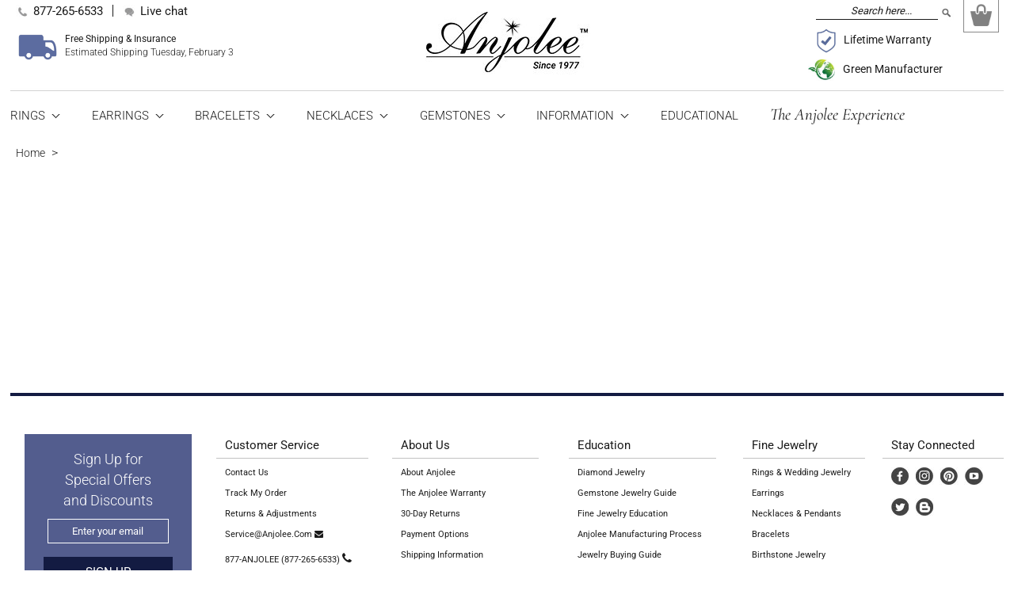

--- FILE ---
content_type: text/html; charset=utf-8
request_url: https://www.anjolee.com/bracelets/birthstone-gemstone-bracelets/Cable-Link-Gemstone-Bracelet.aspx
body_size: 233161
content:
<!DOCTYPE html><html lang="en" data-beasties-container><head><link rel="preconnect" href="https://fonts.gstatic.com" crossorigin>
  <meta charset="utf-8">
  <meta name="robots" content="index, follow">
  <meta name="viewport" content="width=device-width, initial-scale=1.0,user-scalable=no">
  <title>Anjolee</title>
  <link rel="icon" type="image/x-icon" href="favicon.ico">
  <base href="/">
  <meta name="viewport" content="width=device-width, initial-scale=1.0, maximum-scale=1.0, user-scalable=no"> 
  <link rel="stylesheet" href="./assets/css/roboto-font.css" media="print" onload="this.media='all'"><noscript><link rel="stylesheet" href="./assets/css/roboto-font.css" media="all"></noscript>
  <style>:root{--blue:#007bff;--indigo:#6610f2;--purple:#6f42c1;--pink:#e83e8c;--red:#dc3545;--orange:#fd7e14;--yellow:#ffc107;--green:#28a745;--teal:#20c997;--cyan:#17a2b8;--white:#fff;--gray:#6c757d;--gray-dark:#343a40;--primary:#007bff;--secondary:#6c757d;--success:#28a745;--info:#17a2b8;--warning:#ffc107;--danger:#dc3545;--light:#f8f9fa;--dark:#343a40;--breakpoint-xs:0;--breakpoint-sm:576px;--breakpoint-md:768px;--breakpoint-lg:992px;--breakpoint-xl:1200px;--font-family-sans-serif:-apple-system,BlinkMacSystemFont,"Segoe UI",Roboto,"Helvetica Neue",Arial,sans-serif,"Apple Color Emoji","Segoe UI Emoji","Segoe UI Symbol","Noto Color Emoji";--font-family-monospace:SFMono-Regular,Menlo,Monaco,Consolas,"Liberation Mono","Courier New",monospace}*,::after,::before{box-sizing:border-box}html{font-family:sans-serif;line-height:1.15;-webkit-text-size-adjust:100%;-ms-text-size-adjust:100%;-ms-overflow-style:scrollbar;-webkit-tap-highlight-color:transparent}@-ms-viewport{width:device-width}body{margin:0;font-family:-apple-system,BlinkMacSystemFont,"Segoe UI",Roboto,"Helvetica Neue",Arial,sans-serif,"Apple Color Emoji","Segoe UI Emoji","Segoe UI Symbol","Noto Color Emoji";font-size:1rem;font-weight:400;line-height:1.5;color:#212529;text-align:left;background-color:#fff}@-webkit-keyframes progress-bar-stripes{from{background-position:1rem 0}to{background-position:0 0}}@media print{*,::after,::before{text-shadow:none!important;box-shadow:none!important}@page{size:a3}body{min-width:992px!important}}</style><style>:root{--blue:#007bff;--indigo:#6610f2;--purple:#6f42c1;--pink:#e83e8c;--red:#dc3545;--orange:#fd7e14;--yellow:#ffc107;--green:#28a745;--teal:#20c997;--cyan:#17a2b8;--white:#fff;--gray:#6c757d;--gray-dark:#343a40;--primary:#007bff;--secondary:#6c757d;--success:#28a745;--info:#17a2b8;--warning:#ffc107;--danger:#dc3545;--light:#f8f9fa;--dark:#343a40;--breakpoint-xs:0;--breakpoint-sm:576px;--breakpoint-md:768px;--breakpoint-lg:992px;--breakpoint-xl:1200px;--font-family-sans-serif:-apple-system,BlinkMacSystemFont,"Segoe UI",Roboto,"Helvetica Neue",Arial,sans-serif,"Apple Color Emoji","Segoe UI Emoji","Segoe UI Symbol","Noto Color Emoji";--font-family-monospace:SFMono-Regular,Menlo,Monaco,Consolas,"Liberation Mono","Courier New",monospace}*,::after,::before{box-sizing:border-box}html{font-family:sans-serif;line-height:1.15;-webkit-text-size-adjust:100%;-ms-text-size-adjust:100%;-ms-overflow-style:scrollbar;-webkit-tap-highlight-color:transparent}@-ms-viewport{width:device-width}footer,header,main,nav,section{display:block}body{margin:0;font-family:-apple-system,BlinkMacSystemFont,"Segoe UI",Roboto,"Helvetica Neue",Arial,sans-serif,"Apple Color Emoji","Segoe UI Emoji","Segoe UI Symbol","Noto Color Emoji";font-size:1rem;font-weight:400;line-height:1.5;color:#212529;text-align:left;background-color:#fff}h4{margin-top:0;margin-bottom:.5rem}p{margin-top:0;margin-bottom:1rem}ol,ul{margin-top:0;margin-bottom:1rem}ul ul{margin-bottom:0}b{font-weight:bolder}a{color:#007bff;text-decoration:none;background-color:transparent;-webkit-text-decoration-skip:objects}a:hover{color:#0056b3;text-decoration:underline}a:not([href]):not([tabindex]){color:inherit;text-decoration:none}a:not([href]):not([tabindex]):focus,a:not([href]):not([tabindex]):hover{color:inherit;text-decoration:none}a:not([href]):not([tabindex]):focus{outline:0}img{vertical-align:middle;border-style:none}table{border-collapse:collapse}label{display:inline-block;margin-bottom:.5rem}button{border-radius:0}button:focus{outline:1px dotted;outline:5px auto -webkit-focus-ring-color}button,input,select,textarea{margin:0;font-family:inherit;font-size:inherit;line-height:inherit}button,input{overflow:visible}button,select{text-transform:none}[type=submit],button,html [type=button]{-webkit-appearance:button}[type=button]::-moz-focus-inner,[type=submit]::-moz-focus-inner,button::-moz-focus-inner{padding:0;border-style:none}input[type=checkbox]{box-sizing:border-box;padding:0}textarea{overflow:auto;resize:vertical}[hidden]{display:none!important}h4{margin-bottom:.5rem;font-family:inherit;font-weight:500;line-height:1.2;color:inherit}h4{font-size:1.5rem}.container-fluid{width:100%;padding-right:15px;padding-left:15px;margin-right:auto;margin-left:auto}.row{display:-ms-flexbox;display:flex;-ms-flex-wrap:wrap;flex-wrap:wrap;margin-right:-15px;margin-left:-15px}.col,.col-md-12{position:relative;width:100%;min-height:1px;padding-right:15px;padding-left:15px}.col{-ms-flex-preferred-size:0;flex-basis:0;-ms-flex-positive:1;flex-grow:1;max-width:100%}@media (min-width:768px){.col-md-12{-ms-flex:0 0 100%;flex:0 0 100%;max-width:100%}}.form-control{display:block;width:100%;height:calc(2.25rem + 2px);padding:.375rem .75rem;font-size:1rem;line-height:1.5;color:#495057;background-color:#fff;background-clip:padding-box;border:1px solid #ced4da;border-radius:.25rem;transition:border-color .15s ease-in-out,box-shadow .15s ease-in-out}@media screen and (prefers-reduced-motion:reduce){.form-control{transition:none}}.form-control::-ms-expand{background-color:transparent;border:0}.form-control:focus{color:#495057;background-color:#fff;border-color:#80bdff;outline:0;box-shadow:0 0 0 .2rem rgba(0,123,255,.25)}.form-control::-webkit-input-placeholder{color:#6c757d;opacity:1}.form-control::-moz-placeholder{color:#6c757d;opacity:1}.form-control:-ms-input-placeholder{color:#6c757d;opacity:1}.form-control::-ms-input-placeholder{color:#6c757d;opacity:1}.form-control::placeholder{color:#6c757d;opacity:1}.form-control:disabled{background-color:#e9ecef;opacity:1}select.form-control:focus::-ms-value{color:#495057;background-color:#fff}.form-group{margin-bottom:1rem}.btn{display:inline-block;font-weight:400;text-align:center;white-space:nowrap;vertical-align:middle;-webkit-user-select:none;-moz-user-select:none;-ms-user-select:none;user-select:none;border:1px solid transparent;padding:.375rem .75rem;font-size:1rem;line-height:1.5;border-radius:.25rem;transition:color .15s ease-in-out,background-color .15s ease-in-out,border-color .15s ease-in-out,box-shadow .15s ease-in-out}@media screen and (prefers-reduced-motion:reduce){.btn{transition:none}}.btn:focus,.btn:hover{text-decoration:none}.btn:focus{outline:0;box-shadow:0 0 0 .2rem rgba(0,123,255,.25)}.btn:disabled{opacity:.65}.btn:not(:disabled):not(.disabled){cursor:pointer}.fade{transition:opacity .15s linear}@media screen and (prefers-reduced-motion:reduce){.fade{transition:none}}.fade:not(.show){opacity:0}.breadcrumb{display:-ms-flexbox;display:flex;-ms-flex-wrap:wrap;flex-wrap:wrap;padding:.75rem 1rem;margin-bottom:1rem;list-style:none;background-color:#e9ecef;border-radius:.25rem}.breadcrumb-item+.breadcrumb-item{padding-left:.5rem}.breadcrumb-item+.breadcrumb-item::before{display:inline-block;padding-right:.5rem;color:#6c757d;content:"/"}.breadcrumb-item+.breadcrumb-item:hover::before{text-decoration:underline}.breadcrumb-item+.breadcrumb-item:hover::before{text-decoration:none}.breadcrumb-item.active{color:#6c757d}@-webkit-keyframes progress-bar-stripes{from{background-position:1rem 0}to{background-position:0 0}}.close{float:right;font-size:1.5rem;font-weight:700;line-height:1;color:#000;text-shadow:0 1px 0 #fff;opacity:.5}.close:not(:disabled):not(.disabled){cursor:pointer}.close:not(:disabled):not(.disabled):focus,.close:not(:disabled):not(.disabled):hover{color:#000;text-decoration:none;opacity:.75}.modal{position:fixed;top:0;right:0;bottom:0;left:0;z-index:1050;display:none;overflow:hidden;outline:0}.modal-dialog{position:relative;width:auto;margin:.5rem;pointer-events:none}.modal.fade .modal-dialog{transition:-webkit-transform .3s ease-out;transition:transform .3s ease-out;transition:transform .3s ease-out,-webkit-transform .3s ease-out;-webkit-transform:translate(0,-25%);transform:translate(0,-25%)}@media screen and (prefers-reduced-motion:reduce){.modal.fade .modal-dialog{transition:none}}.modal.show .modal-dialog{-webkit-transform:translate(0,0);transform:translate(0,0)}.modal-content{position:relative;display:-ms-flexbox;display:flex;-ms-flex-direction:column;flex-direction:column;width:100%;pointer-events:auto;background-color:#fff;background-clip:padding-box;border:1px solid rgba(0,0,0,.2);border-radius:.3rem;outline:0}.modal-header{display:-ms-flexbox;display:flex;-ms-flex-align:start;align-items:flex-start;-ms-flex-pack:justify;justify-content:space-between;padding:1rem;border-bottom:1px solid #e9ecef;border-top-left-radius:.3rem;border-top-right-radius:.3rem}.modal-title{margin-bottom:0;line-height:1.5}.modal-body{position:relative;-ms-flex:1 1 auto;flex:1 1 auto;padding:1rem}@media (min-width:576px){.modal-dialog{max-width:500px;margin:1.75rem auto}}.d-none{display:none!important}@media (min-width:768px){.d-md-none{display:none!important}.d-md-block{display:block!important}}@media (min-width:992px){.d-lg-none{display:none!important}.d-lg-block{display:block!important}}.float-left{float:left!important}.float-right{float:right!important}.p-1{padding:.25rem!important}.pt-1{padding-top:.25rem!important}.pb-1{padding-bottom:.25rem!important}.pt-2{padding-top:.5rem!important}.pb-2{padding-bottom:.5rem!important}.pt-3{padding-top:1rem!important}.pb-3{padding-bottom:1rem!important}.text-center{text-align:center!important}.text-uppercase{text-transform:uppercase!important}@media print{*,::after,::before{text-shadow:none!important;box-shadow:none!important}a:not(.btn){text-decoration:underline}img,tr{page-break-inside:avoid}p{orphans:3;widows:3}@page{size:a3}body{min-width:992px!important}}</style><link rel="stylesheet" href="./assets/css/bootstrap.min.css" media="print" onload="this.media='all'"><noscript><link rel="stylesheet" href="./assets/css/bootstrap.min.css" media="all"></noscript>
  <style>@-webkit-keyframes fa-spin{0%{-webkit-transform:rotate(0deg);transform:rotate(0deg)}100%{-webkit-transform:rotate(359deg);transform:rotate(359deg)}}</style><style>.fa{display:inline-block;font:normal normal normal 14px/1 FontAwesome;font-size:inherit;text-rendering:auto;-webkit-font-smoothing:antialiased;-moz-osx-font-smoothing:grayscale}.fa-2x{font-size:2em}@-webkit-keyframes fa-spin{0%{-webkit-transform:rotate(0deg);transform:rotate(0deg)}100%{-webkit-transform:rotate(359deg);transform:rotate(359deg)}}.fa-times:before{content:"\f00d"}.fa-times-circle-o:before{content:"\f05c"}.fa-plus:before{content:"\f067"}.fa-comment:before{content:"\f075"}.fa-comments:before{content:"\f086"}.fa-phone:before{content:"\f095"}.fa-bars:before{content:"\f0c9"}.fa-envelope:before{content:"\f0e0"}.fa-angle-left:before{content:"\f104"}
</style><link rel="stylesheet" href="./assets/css/font-awesome.min.css" media="print" onload="this.media='all'"><noscript><link rel="stylesheet" href="./assets/css/font-awesome.min.css" media="all"></noscript>
  <style>@font-face{font-family:'Cormorant Garamond';font-style:italic;font-weight:400;font-display:swap;src:url(https://fonts.gstatic.com/s/cormorantgaramond/v21/co3ZmX5slCNuHLi8bLeY9MK7whWMhyjYrEtFmSq17w.woff2) format('woff2');unicode-range:U+0460-052F, U+1C80-1C8A, U+20B4, U+2DE0-2DFF, U+A640-A69F, U+FE2E-FE2F;}@font-face{font-family:'Cormorant Garamond';font-style:italic;font-weight:400;font-display:swap;src:url(https://fonts.gstatic.com/s/cormorantgaramond/v21/co3ZmX5slCNuHLi8bLeY9MK7whWMhyjYrEtMmSq17w.woff2) format('woff2');unicode-range:U+0301, U+0400-045F, U+0490-0491, U+04B0-04B1, U+2116;}@font-face{font-family:'Cormorant Garamond';font-style:italic;font-weight:400;font-display:swap;src:url(https://fonts.gstatic.com/s/cormorantgaramond/v21/co3ZmX5slCNuHLi8bLeY9MK7whWMhyjYrEtHmSq17w.woff2) format('woff2');unicode-range:U+0102-0103, U+0110-0111, U+0128-0129, U+0168-0169, U+01A0-01A1, U+01AF-01B0, U+0300-0301, U+0303-0304, U+0308-0309, U+0323, U+0329, U+1EA0-1EF9, U+20AB;}@font-face{font-family:'Cormorant Garamond';font-style:italic;font-weight:400;font-display:swap;src:url(https://fonts.gstatic.com/s/cormorantgaramond/v21/co3ZmX5slCNuHLi8bLeY9MK7whWMhyjYrEtGmSq17w.woff2) format('woff2');unicode-range:U+0100-02BA, U+02BD-02C5, U+02C7-02CC, U+02CE-02D7, U+02DD-02FF, U+0304, U+0308, U+0329, U+1D00-1DBF, U+1E00-1E9F, U+1EF2-1EFF, U+2020, U+20A0-20AB, U+20AD-20C0, U+2113, U+2C60-2C7F, U+A720-A7FF;}@font-face{font-family:'Cormorant Garamond';font-style:italic;font-weight:400;font-display:swap;src:url(https://fonts.gstatic.com/s/cormorantgaramond/v21/co3ZmX5slCNuHLi8bLeY9MK7whWMhyjYrEtImSo.woff2) format('woff2');unicode-range:U+0000-00FF, U+0131, U+0152-0153, U+02BB-02BC, U+02C6, U+02DA, U+02DC, U+0304, U+0308, U+0329, U+2000-206F, U+20AC, U+2122, U+2191, U+2193, U+2212, U+2215, U+FEFF, U+FFFD;}@font-face{font-family:'Cormorant Garamond';font-style:italic;font-weight:500;font-display:swap;src:url(https://fonts.gstatic.com/s/cormorantgaramond/v21/co3ZmX5slCNuHLi8bLeY9MK7whWMhyjYrEtFmSq17w.woff2) format('woff2');unicode-range:U+0460-052F, U+1C80-1C8A, U+20B4, U+2DE0-2DFF, U+A640-A69F, U+FE2E-FE2F;}@font-face{font-family:'Cormorant Garamond';font-style:italic;font-weight:500;font-display:swap;src:url(https://fonts.gstatic.com/s/cormorantgaramond/v21/co3ZmX5slCNuHLi8bLeY9MK7whWMhyjYrEtMmSq17w.woff2) format('woff2');unicode-range:U+0301, U+0400-045F, U+0490-0491, U+04B0-04B1, U+2116;}@font-face{font-family:'Cormorant Garamond';font-style:italic;font-weight:500;font-display:swap;src:url(https://fonts.gstatic.com/s/cormorantgaramond/v21/co3ZmX5slCNuHLi8bLeY9MK7whWMhyjYrEtHmSq17w.woff2) format('woff2');unicode-range:U+0102-0103, U+0110-0111, U+0128-0129, U+0168-0169, U+01A0-01A1, U+01AF-01B0, U+0300-0301, U+0303-0304, U+0308-0309, U+0323, U+0329, U+1EA0-1EF9, U+20AB;}@font-face{font-family:'Cormorant Garamond';font-style:italic;font-weight:500;font-display:swap;src:url(https://fonts.gstatic.com/s/cormorantgaramond/v21/co3ZmX5slCNuHLi8bLeY9MK7whWMhyjYrEtGmSq17w.woff2) format('woff2');unicode-range:U+0100-02BA, U+02BD-02C5, U+02C7-02CC, U+02CE-02D7, U+02DD-02FF, U+0304, U+0308, U+0329, U+1D00-1DBF, U+1E00-1E9F, U+1EF2-1EFF, U+2020, U+20A0-20AB, U+20AD-20C0, U+2113, U+2C60-2C7F, U+A720-A7FF;}@font-face{font-family:'Cormorant Garamond';font-style:italic;font-weight:500;font-display:swap;src:url(https://fonts.gstatic.com/s/cormorantgaramond/v21/co3ZmX5slCNuHLi8bLeY9MK7whWMhyjYrEtImSo.woff2) format('woff2');unicode-range:U+0000-00FF, U+0131, U+0152-0153, U+02BB-02BC, U+02C6, U+02DA, U+02DC, U+0304, U+0308, U+0329, U+2000-206F, U+20AC, U+2122, U+2191, U+2193, U+2212, U+2215, U+FEFF, U+FFFD;}@font-face{font-family:'Cormorant Garamond';font-style:italic;font-weight:600;font-display:swap;src:url(https://fonts.gstatic.com/s/cormorantgaramond/v21/co3ZmX5slCNuHLi8bLeY9MK7whWMhyjYrEtFmSq17w.woff2) format('woff2');unicode-range:U+0460-052F, U+1C80-1C8A, U+20B4, U+2DE0-2DFF, U+A640-A69F, U+FE2E-FE2F;}@font-face{font-family:'Cormorant Garamond';font-style:italic;font-weight:600;font-display:swap;src:url(https://fonts.gstatic.com/s/cormorantgaramond/v21/co3ZmX5slCNuHLi8bLeY9MK7whWMhyjYrEtMmSq17w.woff2) format('woff2');unicode-range:U+0301, U+0400-045F, U+0490-0491, U+04B0-04B1, U+2116;}@font-face{font-family:'Cormorant Garamond';font-style:italic;font-weight:600;font-display:swap;src:url(https://fonts.gstatic.com/s/cormorantgaramond/v21/co3ZmX5slCNuHLi8bLeY9MK7whWMhyjYrEtHmSq17w.woff2) format('woff2');unicode-range:U+0102-0103, U+0110-0111, U+0128-0129, U+0168-0169, U+01A0-01A1, U+01AF-01B0, U+0300-0301, U+0303-0304, U+0308-0309, U+0323, U+0329, U+1EA0-1EF9, U+20AB;}@font-face{font-family:'Cormorant Garamond';font-style:italic;font-weight:600;font-display:swap;src:url(https://fonts.gstatic.com/s/cormorantgaramond/v21/co3ZmX5slCNuHLi8bLeY9MK7whWMhyjYrEtGmSq17w.woff2) format('woff2');unicode-range:U+0100-02BA, U+02BD-02C5, U+02C7-02CC, U+02CE-02D7, U+02DD-02FF, U+0304, U+0308, U+0329, U+1D00-1DBF, U+1E00-1E9F, U+1EF2-1EFF, U+2020, U+20A0-20AB, U+20AD-20C0, U+2113, U+2C60-2C7F, U+A720-A7FF;}@font-face{font-family:'Cormorant Garamond';font-style:italic;font-weight:600;font-display:swap;src:url(https://fonts.gstatic.com/s/cormorantgaramond/v21/co3ZmX5slCNuHLi8bLeY9MK7whWMhyjYrEtImSo.woff2) format('woff2');unicode-range:U+0000-00FF, U+0131, U+0152-0153, U+02BB-02BC, U+02C6, U+02DA, U+02DC, U+0304, U+0308, U+0329, U+2000-206F, U+20AC, U+2122, U+2191, U+2193, U+2212, U+2215, U+FEFF, U+FFFD;}@font-face{font-family:'Cormorant Garamond';font-style:italic;font-weight:700;font-display:swap;src:url(https://fonts.gstatic.com/s/cormorantgaramond/v21/co3ZmX5slCNuHLi8bLeY9MK7whWMhyjYrEtFmSq17w.woff2) format('woff2');unicode-range:U+0460-052F, U+1C80-1C8A, U+20B4, U+2DE0-2DFF, U+A640-A69F, U+FE2E-FE2F;}@font-face{font-family:'Cormorant Garamond';font-style:italic;font-weight:700;font-display:swap;src:url(https://fonts.gstatic.com/s/cormorantgaramond/v21/co3ZmX5slCNuHLi8bLeY9MK7whWMhyjYrEtMmSq17w.woff2) format('woff2');unicode-range:U+0301, U+0400-045F, U+0490-0491, U+04B0-04B1, U+2116;}@font-face{font-family:'Cormorant Garamond';font-style:italic;font-weight:700;font-display:swap;src:url(https://fonts.gstatic.com/s/cormorantgaramond/v21/co3ZmX5slCNuHLi8bLeY9MK7whWMhyjYrEtHmSq17w.woff2) format('woff2');unicode-range:U+0102-0103, U+0110-0111, U+0128-0129, U+0168-0169, U+01A0-01A1, U+01AF-01B0, U+0300-0301, U+0303-0304, U+0308-0309, U+0323, U+0329, U+1EA0-1EF9, U+20AB;}@font-face{font-family:'Cormorant Garamond';font-style:italic;font-weight:700;font-display:swap;src:url(https://fonts.gstatic.com/s/cormorantgaramond/v21/co3ZmX5slCNuHLi8bLeY9MK7whWMhyjYrEtGmSq17w.woff2) format('woff2');unicode-range:U+0100-02BA, U+02BD-02C5, U+02C7-02CC, U+02CE-02D7, U+02DD-02FF, U+0304, U+0308, U+0329, U+1D00-1DBF, U+1E00-1E9F, U+1EF2-1EFF, U+2020, U+20A0-20AB, U+20AD-20C0, U+2113, U+2C60-2C7F, U+A720-A7FF;}@font-face{font-family:'Cormorant Garamond';font-style:italic;font-weight:700;font-display:swap;src:url(https://fonts.gstatic.com/s/cormorantgaramond/v21/co3ZmX5slCNuHLi8bLeY9MK7whWMhyjYrEtImSo.woff2) format('woff2');unicode-range:U+0000-00FF, U+0131, U+0152-0153, U+02BB-02BC, U+02C6, U+02DA, U+02DC, U+0304, U+0308, U+0329, U+2000-206F, U+20AC, U+2122, U+2191, U+2193, U+2212, U+2215, U+FEFF, U+FFFD;}@font-face{font-family:'Cormorant Garamond';font-style:normal;font-weight:400;font-display:swap;src:url(https://fonts.gstatic.com/s/cormorantgaramond/v21/co3bmX5slCNuHLi8bLeY9MK7whWMhyjYpHtKgS4.woff2) format('woff2');unicode-range:U+0460-052F, U+1C80-1C8A, U+20B4, U+2DE0-2DFF, U+A640-A69F, U+FE2E-FE2F;}@font-face{font-family:'Cormorant Garamond';font-style:normal;font-weight:400;font-display:swap;src:url(https://fonts.gstatic.com/s/cormorantgaramond/v21/co3bmX5slCNuHLi8bLeY9MK7whWMhyjYrXtKgS4.woff2) format('woff2');unicode-range:U+0301, U+0400-045F, U+0490-0491, U+04B0-04B1, U+2116;}@font-face{font-family:'Cormorant Garamond';font-style:normal;font-weight:400;font-display:swap;src:url(https://fonts.gstatic.com/s/cormorantgaramond/v21/co3bmX5slCNuHLi8bLeY9MK7whWMhyjYpntKgS4.woff2) format('woff2');unicode-range:U+0102-0103, U+0110-0111, U+0128-0129, U+0168-0169, U+01A0-01A1, U+01AF-01B0, U+0300-0301, U+0303-0304, U+0308-0309, U+0323, U+0329, U+1EA0-1EF9, U+20AB;}@font-face{font-family:'Cormorant Garamond';font-style:normal;font-weight:400;font-display:swap;src:url(https://fonts.gstatic.com/s/cormorantgaramond/v21/co3bmX5slCNuHLi8bLeY9MK7whWMhyjYp3tKgS4.woff2) format('woff2');unicode-range:U+0100-02BA, U+02BD-02C5, U+02C7-02CC, U+02CE-02D7, U+02DD-02FF, U+0304, U+0308, U+0329, U+1D00-1DBF, U+1E00-1E9F, U+1EF2-1EFF, U+2020, U+20A0-20AB, U+20AD-20C0, U+2113, U+2C60-2C7F, U+A720-A7FF;}@font-face{font-family:'Cormorant Garamond';font-style:normal;font-weight:400;font-display:swap;src:url(https://fonts.gstatic.com/s/cormorantgaramond/v21/co3bmX5slCNuHLi8bLeY9MK7whWMhyjYqXtK.woff2) format('woff2');unicode-range:U+0000-00FF, U+0131, U+0152-0153, U+02BB-02BC, U+02C6, U+02DA, U+02DC, U+0304, U+0308, U+0329, U+2000-206F, U+20AC, U+2122, U+2191, U+2193, U+2212, U+2215, U+FEFF, U+FFFD;}@font-face{font-family:'Cormorant Garamond';font-style:normal;font-weight:500;font-display:swap;src:url(https://fonts.gstatic.com/s/cormorantgaramond/v21/co3bmX5slCNuHLi8bLeY9MK7whWMhyjYpHtKgS4.woff2) format('woff2');unicode-range:U+0460-052F, U+1C80-1C8A, U+20B4, U+2DE0-2DFF, U+A640-A69F, U+FE2E-FE2F;}@font-face{font-family:'Cormorant Garamond';font-style:normal;font-weight:500;font-display:swap;src:url(https://fonts.gstatic.com/s/cormorantgaramond/v21/co3bmX5slCNuHLi8bLeY9MK7whWMhyjYrXtKgS4.woff2) format('woff2');unicode-range:U+0301, U+0400-045F, U+0490-0491, U+04B0-04B1, U+2116;}@font-face{font-family:'Cormorant Garamond';font-style:normal;font-weight:500;font-display:swap;src:url(https://fonts.gstatic.com/s/cormorantgaramond/v21/co3bmX5slCNuHLi8bLeY9MK7whWMhyjYpntKgS4.woff2) format('woff2');unicode-range:U+0102-0103, U+0110-0111, U+0128-0129, U+0168-0169, U+01A0-01A1, U+01AF-01B0, U+0300-0301, U+0303-0304, U+0308-0309, U+0323, U+0329, U+1EA0-1EF9, U+20AB;}@font-face{font-family:'Cormorant Garamond';font-style:normal;font-weight:500;font-display:swap;src:url(https://fonts.gstatic.com/s/cormorantgaramond/v21/co3bmX5slCNuHLi8bLeY9MK7whWMhyjYp3tKgS4.woff2) format('woff2');unicode-range:U+0100-02BA, U+02BD-02C5, U+02C7-02CC, U+02CE-02D7, U+02DD-02FF, U+0304, U+0308, U+0329, U+1D00-1DBF, U+1E00-1E9F, U+1EF2-1EFF, U+2020, U+20A0-20AB, U+20AD-20C0, U+2113, U+2C60-2C7F, U+A720-A7FF;}@font-face{font-family:'Cormorant Garamond';font-style:normal;font-weight:500;font-display:swap;src:url(https://fonts.gstatic.com/s/cormorantgaramond/v21/co3bmX5slCNuHLi8bLeY9MK7whWMhyjYqXtK.woff2) format('woff2');unicode-range:U+0000-00FF, U+0131, U+0152-0153, U+02BB-02BC, U+02C6, U+02DA, U+02DC, U+0304, U+0308, U+0329, U+2000-206F, U+20AC, U+2122, U+2191, U+2193, U+2212, U+2215, U+FEFF, U+FFFD;}@font-face{font-family:'Cormorant Garamond';font-style:normal;font-weight:600;font-display:swap;src:url(https://fonts.gstatic.com/s/cormorantgaramond/v21/co3bmX5slCNuHLi8bLeY9MK7whWMhyjYpHtKgS4.woff2) format('woff2');unicode-range:U+0460-052F, U+1C80-1C8A, U+20B4, U+2DE0-2DFF, U+A640-A69F, U+FE2E-FE2F;}@font-face{font-family:'Cormorant Garamond';font-style:normal;font-weight:600;font-display:swap;src:url(https://fonts.gstatic.com/s/cormorantgaramond/v21/co3bmX5slCNuHLi8bLeY9MK7whWMhyjYrXtKgS4.woff2) format('woff2');unicode-range:U+0301, U+0400-045F, U+0490-0491, U+04B0-04B1, U+2116;}@font-face{font-family:'Cormorant Garamond';font-style:normal;font-weight:600;font-display:swap;src:url(https://fonts.gstatic.com/s/cormorantgaramond/v21/co3bmX5slCNuHLi8bLeY9MK7whWMhyjYpntKgS4.woff2) format('woff2');unicode-range:U+0102-0103, U+0110-0111, U+0128-0129, U+0168-0169, U+01A0-01A1, U+01AF-01B0, U+0300-0301, U+0303-0304, U+0308-0309, U+0323, U+0329, U+1EA0-1EF9, U+20AB;}@font-face{font-family:'Cormorant Garamond';font-style:normal;font-weight:600;font-display:swap;src:url(https://fonts.gstatic.com/s/cormorantgaramond/v21/co3bmX5slCNuHLi8bLeY9MK7whWMhyjYp3tKgS4.woff2) format('woff2');unicode-range:U+0100-02BA, U+02BD-02C5, U+02C7-02CC, U+02CE-02D7, U+02DD-02FF, U+0304, U+0308, U+0329, U+1D00-1DBF, U+1E00-1E9F, U+1EF2-1EFF, U+2020, U+20A0-20AB, U+20AD-20C0, U+2113, U+2C60-2C7F, U+A720-A7FF;}@font-face{font-family:'Cormorant Garamond';font-style:normal;font-weight:600;font-display:swap;src:url(https://fonts.gstatic.com/s/cormorantgaramond/v21/co3bmX5slCNuHLi8bLeY9MK7whWMhyjYqXtK.woff2) format('woff2');unicode-range:U+0000-00FF, U+0131, U+0152-0153, U+02BB-02BC, U+02C6, U+02DA, U+02DC, U+0304, U+0308, U+0329, U+2000-206F, U+20AC, U+2122, U+2191, U+2193, U+2212, U+2215, U+FEFF, U+FFFD;}@font-face{font-family:'Cormorant Garamond';font-style:normal;font-weight:700;font-display:swap;src:url(https://fonts.gstatic.com/s/cormorantgaramond/v21/co3bmX5slCNuHLi8bLeY9MK7whWMhyjYpHtKgS4.woff2) format('woff2');unicode-range:U+0460-052F, U+1C80-1C8A, U+20B4, U+2DE0-2DFF, U+A640-A69F, U+FE2E-FE2F;}@font-face{font-family:'Cormorant Garamond';font-style:normal;font-weight:700;font-display:swap;src:url(https://fonts.gstatic.com/s/cormorantgaramond/v21/co3bmX5slCNuHLi8bLeY9MK7whWMhyjYrXtKgS4.woff2) format('woff2');unicode-range:U+0301, U+0400-045F, U+0490-0491, U+04B0-04B1, U+2116;}@font-face{font-family:'Cormorant Garamond';font-style:normal;font-weight:700;font-display:swap;src:url(https://fonts.gstatic.com/s/cormorantgaramond/v21/co3bmX5slCNuHLi8bLeY9MK7whWMhyjYpntKgS4.woff2) format('woff2');unicode-range:U+0102-0103, U+0110-0111, U+0128-0129, U+0168-0169, U+01A0-01A1, U+01AF-01B0, U+0300-0301, U+0303-0304, U+0308-0309, U+0323, U+0329, U+1EA0-1EF9, U+20AB;}@font-face{font-family:'Cormorant Garamond';font-style:normal;font-weight:700;font-display:swap;src:url(https://fonts.gstatic.com/s/cormorantgaramond/v21/co3bmX5slCNuHLi8bLeY9MK7whWMhyjYp3tKgS4.woff2) format('woff2');unicode-range:U+0100-02BA, U+02BD-02C5, U+02C7-02CC, U+02CE-02D7, U+02DD-02FF, U+0304, U+0308, U+0329, U+1D00-1DBF, U+1E00-1E9F, U+1EF2-1EFF, U+2020, U+20A0-20AB, U+20AD-20C0, U+2113, U+2C60-2C7F, U+A720-A7FF;}@font-face{font-family:'Cormorant Garamond';font-style:normal;font-weight:700;font-display:swap;src:url(https://fonts.gstatic.com/s/cormorantgaramond/v21/co3bmX5slCNuHLi8bLeY9MK7whWMhyjYqXtK.woff2) format('woff2');unicode-range:U+0000-00FF, U+0131, U+0152-0153, U+02BB-02BC, U+02C6, U+02DA, U+02DC, U+0304, U+0308, U+0329, U+2000-206F, U+20AC, U+2122, U+2191, U+2193, U+2212, U+2215, U+FEFF, U+FFFD;}</style>
  <style>@font-face{font-family:'Roboto';font-style:normal;font-weight:300;font-stretch:100%;font-display:swap;src:url(https://fonts.gstatic.com/s/roboto/v50/KFO7CnqEu92Fr1ME7kSn66aGLdTylUAMa3GUBGEe.woff2) format('woff2');unicode-range:U+0460-052F, U+1C80-1C8A, U+20B4, U+2DE0-2DFF, U+A640-A69F, U+FE2E-FE2F;}@font-face{font-family:'Roboto';font-style:normal;font-weight:300;font-stretch:100%;font-display:swap;src:url(https://fonts.gstatic.com/s/roboto/v50/KFO7CnqEu92Fr1ME7kSn66aGLdTylUAMa3iUBGEe.woff2) format('woff2');unicode-range:U+0301, U+0400-045F, U+0490-0491, U+04B0-04B1, U+2116;}@font-face{font-family:'Roboto';font-style:normal;font-weight:300;font-stretch:100%;font-display:swap;src:url(https://fonts.gstatic.com/s/roboto/v50/KFO7CnqEu92Fr1ME7kSn66aGLdTylUAMa3CUBGEe.woff2) format('woff2');unicode-range:U+1F00-1FFF;}@font-face{font-family:'Roboto';font-style:normal;font-weight:300;font-stretch:100%;font-display:swap;src:url(https://fonts.gstatic.com/s/roboto/v50/KFO7CnqEu92Fr1ME7kSn66aGLdTylUAMa3-UBGEe.woff2) format('woff2');unicode-range:U+0370-0377, U+037A-037F, U+0384-038A, U+038C, U+038E-03A1, U+03A3-03FF;}@font-face{font-family:'Roboto';font-style:normal;font-weight:300;font-stretch:100%;font-display:swap;src:url(https://fonts.gstatic.com/s/roboto/v50/KFO7CnqEu92Fr1ME7kSn66aGLdTylUAMawCUBGEe.woff2) format('woff2');unicode-range:U+0302-0303, U+0305, U+0307-0308, U+0310, U+0312, U+0315, U+031A, U+0326-0327, U+032C, U+032F-0330, U+0332-0333, U+0338, U+033A, U+0346, U+034D, U+0391-03A1, U+03A3-03A9, U+03B1-03C9, U+03D1, U+03D5-03D6, U+03F0-03F1, U+03F4-03F5, U+2016-2017, U+2034-2038, U+203C, U+2040, U+2043, U+2047, U+2050, U+2057, U+205F, U+2070-2071, U+2074-208E, U+2090-209C, U+20D0-20DC, U+20E1, U+20E5-20EF, U+2100-2112, U+2114-2115, U+2117-2121, U+2123-214F, U+2190, U+2192, U+2194-21AE, U+21B0-21E5, U+21F1-21F2, U+21F4-2211, U+2213-2214, U+2216-22FF, U+2308-230B, U+2310, U+2319, U+231C-2321, U+2336-237A, U+237C, U+2395, U+239B-23B7, U+23D0, U+23DC-23E1, U+2474-2475, U+25AF, U+25B3, U+25B7, U+25BD, U+25C1, U+25CA, U+25CC, U+25FB, U+266D-266F, U+27C0-27FF, U+2900-2AFF, U+2B0E-2B11, U+2B30-2B4C, U+2BFE, U+3030, U+FF5B, U+FF5D, U+1D400-1D7FF, U+1EE00-1EEFF;}@font-face{font-family:'Roboto';font-style:normal;font-weight:300;font-stretch:100%;font-display:swap;src:url(https://fonts.gstatic.com/s/roboto/v50/KFO7CnqEu92Fr1ME7kSn66aGLdTylUAMaxKUBGEe.woff2) format('woff2');unicode-range:U+0001-000C, U+000E-001F, U+007F-009F, U+20DD-20E0, U+20E2-20E4, U+2150-218F, U+2190, U+2192, U+2194-2199, U+21AF, U+21E6-21F0, U+21F3, U+2218-2219, U+2299, U+22C4-22C6, U+2300-243F, U+2440-244A, U+2460-24FF, U+25A0-27BF, U+2800-28FF, U+2921-2922, U+2981, U+29BF, U+29EB, U+2B00-2BFF, U+4DC0-4DFF, U+FFF9-FFFB, U+10140-1018E, U+10190-1019C, U+101A0, U+101D0-101FD, U+102E0-102FB, U+10E60-10E7E, U+1D2C0-1D2D3, U+1D2E0-1D37F, U+1F000-1F0FF, U+1F100-1F1AD, U+1F1E6-1F1FF, U+1F30D-1F30F, U+1F315, U+1F31C, U+1F31E, U+1F320-1F32C, U+1F336, U+1F378, U+1F37D, U+1F382, U+1F393-1F39F, U+1F3A7-1F3A8, U+1F3AC-1F3AF, U+1F3C2, U+1F3C4-1F3C6, U+1F3CA-1F3CE, U+1F3D4-1F3E0, U+1F3ED, U+1F3F1-1F3F3, U+1F3F5-1F3F7, U+1F408, U+1F415, U+1F41F, U+1F426, U+1F43F, U+1F441-1F442, U+1F444, U+1F446-1F449, U+1F44C-1F44E, U+1F453, U+1F46A, U+1F47D, U+1F4A3, U+1F4B0, U+1F4B3, U+1F4B9, U+1F4BB, U+1F4BF, U+1F4C8-1F4CB, U+1F4D6, U+1F4DA, U+1F4DF, U+1F4E3-1F4E6, U+1F4EA-1F4ED, U+1F4F7, U+1F4F9-1F4FB, U+1F4FD-1F4FE, U+1F503, U+1F507-1F50B, U+1F50D, U+1F512-1F513, U+1F53E-1F54A, U+1F54F-1F5FA, U+1F610, U+1F650-1F67F, U+1F687, U+1F68D, U+1F691, U+1F694, U+1F698, U+1F6AD, U+1F6B2, U+1F6B9-1F6BA, U+1F6BC, U+1F6C6-1F6CF, U+1F6D3-1F6D7, U+1F6E0-1F6EA, U+1F6F0-1F6F3, U+1F6F7-1F6FC, U+1F700-1F7FF, U+1F800-1F80B, U+1F810-1F847, U+1F850-1F859, U+1F860-1F887, U+1F890-1F8AD, U+1F8B0-1F8BB, U+1F8C0-1F8C1, U+1F900-1F90B, U+1F93B, U+1F946, U+1F984, U+1F996, U+1F9E9, U+1FA00-1FA6F, U+1FA70-1FA7C, U+1FA80-1FA89, U+1FA8F-1FAC6, U+1FACE-1FADC, U+1FADF-1FAE9, U+1FAF0-1FAF8, U+1FB00-1FBFF;}@font-face{font-family:'Roboto';font-style:normal;font-weight:300;font-stretch:100%;font-display:swap;src:url(https://fonts.gstatic.com/s/roboto/v50/KFO7CnqEu92Fr1ME7kSn66aGLdTylUAMa3OUBGEe.woff2) format('woff2');unicode-range:U+0102-0103, U+0110-0111, U+0128-0129, U+0168-0169, U+01A0-01A1, U+01AF-01B0, U+0300-0301, U+0303-0304, U+0308-0309, U+0323, U+0329, U+1EA0-1EF9, U+20AB;}@font-face{font-family:'Roboto';font-style:normal;font-weight:300;font-stretch:100%;font-display:swap;src:url(https://fonts.gstatic.com/s/roboto/v50/KFO7CnqEu92Fr1ME7kSn66aGLdTylUAMa3KUBGEe.woff2) format('woff2');unicode-range:U+0100-02BA, U+02BD-02C5, U+02C7-02CC, U+02CE-02D7, U+02DD-02FF, U+0304, U+0308, U+0329, U+1D00-1DBF, U+1E00-1E9F, U+1EF2-1EFF, U+2020, U+20A0-20AB, U+20AD-20C0, U+2113, U+2C60-2C7F, U+A720-A7FF;}@font-face{font-family:'Roboto';font-style:normal;font-weight:300;font-stretch:100%;font-display:swap;src:url(https://fonts.gstatic.com/s/roboto/v50/KFO7CnqEu92Fr1ME7kSn66aGLdTylUAMa3yUBA.woff2) format('woff2');unicode-range:U+0000-00FF, U+0131, U+0152-0153, U+02BB-02BC, U+02C6, U+02DA, U+02DC, U+0304, U+0308, U+0329, U+2000-206F, U+20AC, U+2122, U+2191, U+2193, U+2212, U+2215, U+FEFF, U+FFFD;}@font-face{font-family:'Roboto';font-style:normal;font-weight:400;font-stretch:100%;font-display:swap;src:url(https://fonts.gstatic.com/s/roboto/v50/KFO7CnqEu92Fr1ME7kSn66aGLdTylUAMa3GUBGEe.woff2) format('woff2');unicode-range:U+0460-052F, U+1C80-1C8A, U+20B4, U+2DE0-2DFF, U+A640-A69F, U+FE2E-FE2F;}@font-face{font-family:'Roboto';font-style:normal;font-weight:400;font-stretch:100%;font-display:swap;src:url(https://fonts.gstatic.com/s/roboto/v50/KFO7CnqEu92Fr1ME7kSn66aGLdTylUAMa3iUBGEe.woff2) format('woff2');unicode-range:U+0301, U+0400-045F, U+0490-0491, U+04B0-04B1, U+2116;}@font-face{font-family:'Roboto';font-style:normal;font-weight:400;font-stretch:100%;font-display:swap;src:url(https://fonts.gstatic.com/s/roboto/v50/KFO7CnqEu92Fr1ME7kSn66aGLdTylUAMa3CUBGEe.woff2) format('woff2');unicode-range:U+1F00-1FFF;}@font-face{font-family:'Roboto';font-style:normal;font-weight:400;font-stretch:100%;font-display:swap;src:url(https://fonts.gstatic.com/s/roboto/v50/KFO7CnqEu92Fr1ME7kSn66aGLdTylUAMa3-UBGEe.woff2) format('woff2');unicode-range:U+0370-0377, U+037A-037F, U+0384-038A, U+038C, U+038E-03A1, U+03A3-03FF;}@font-face{font-family:'Roboto';font-style:normal;font-weight:400;font-stretch:100%;font-display:swap;src:url(https://fonts.gstatic.com/s/roboto/v50/KFO7CnqEu92Fr1ME7kSn66aGLdTylUAMawCUBGEe.woff2) format('woff2');unicode-range:U+0302-0303, U+0305, U+0307-0308, U+0310, U+0312, U+0315, U+031A, U+0326-0327, U+032C, U+032F-0330, U+0332-0333, U+0338, U+033A, U+0346, U+034D, U+0391-03A1, U+03A3-03A9, U+03B1-03C9, U+03D1, U+03D5-03D6, U+03F0-03F1, U+03F4-03F5, U+2016-2017, U+2034-2038, U+203C, U+2040, U+2043, U+2047, U+2050, U+2057, U+205F, U+2070-2071, U+2074-208E, U+2090-209C, U+20D0-20DC, U+20E1, U+20E5-20EF, U+2100-2112, U+2114-2115, U+2117-2121, U+2123-214F, U+2190, U+2192, U+2194-21AE, U+21B0-21E5, U+21F1-21F2, U+21F4-2211, U+2213-2214, U+2216-22FF, U+2308-230B, U+2310, U+2319, U+231C-2321, U+2336-237A, U+237C, U+2395, U+239B-23B7, U+23D0, U+23DC-23E1, U+2474-2475, U+25AF, U+25B3, U+25B7, U+25BD, U+25C1, U+25CA, U+25CC, U+25FB, U+266D-266F, U+27C0-27FF, U+2900-2AFF, U+2B0E-2B11, U+2B30-2B4C, U+2BFE, U+3030, U+FF5B, U+FF5D, U+1D400-1D7FF, U+1EE00-1EEFF;}@font-face{font-family:'Roboto';font-style:normal;font-weight:400;font-stretch:100%;font-display:swap;src:url(https://fonts.gstatic.com/s/roboto/v50/KFO7CnqEu92Fr1ME7kSn66aGLdTylUAMaxKUBGEe.woff2) format('woff2');unicode-range:U+0001-000C, U+000E-001F, U+007F-009F, U+20DD-20E0, U+20E2-20E4, U+2150-218F, U+2190, U+2192, U+2194-2199, U+21AF, U+21E6-21F0, U+21F3, U+2218-2219, U+2299, U+22C4-22C6, U+2300-243F, U+2440-244A, U+2460-24FF, U+25A0-27BF, U+2800-28FF, U+2921-2922, U+2981, U+29BF, U+29EB, U+2B00-2BFF, U+4DC0-4DFF, U+FFF9-FFFB, U+10140-1018E, U+10190-1019C, U+101A0, U+101D0-101FD, U+102E0-102FB, U+10E60-10E7E, U+1D2C0-1D2D3, U+1D2E0-1D37F, U+1F000-1F0FF, U+1F100-1F1AD, U+1F1E6-1F1FF, U+1F30D-1F30F, U+1F315, U+1F31C, U+1F31E, U+1F320-1F32C, U+1F336, U+1F378, U+1F37D, U+1F382, U+1F393-1F39F, U+1F3A7-1F3A8, U+1F3AC-1F3AF, U+1F3C2, U+1F3C4-1F3C6, U+1F3CA-1F3CE, U+1F3D4-1F3E0, U+1F3ED, U+1F3F1-1F3F3, U+1F3F5-1F3F7, U+1F408, U+1F415, U+1F41F, U+1F426, U+1F43F, U+1F441-1F442, U+1F444, U+1F446-1F449, U+1F44C-1F44E, U+1F453, U+1F46A, U+1F47D, U+1F4A3, U+1F4B0, U+1F4B3, U+1F4B9, U+1F4BB, U+1F4BF, U+1F4C8-1F4CB, U+1F4D6, U+1F4DA, U+1F4DF, U+1F4E3-1F4E6, U+1F4EA-1F4ED, U+1F4F7, U+1F4F9-1F4FB, U+1F4FD-1F4FE, U+1F503, U+1F507-1F50B, U+1F50D, U+1F512-1F513, U+1F53E-1F54A, U+1F54F-1F5FA, U+1F610, U+1F650-1F67F, U+1F687, U+1F68D, U+1F691, U+1F694, U+1F698, U+1F6AD, U+1F6B2, U+1F6B9-1F6BA, U+1F6BC, U+1F6C6-1F6CF, U+1F6D3-1F6D7, U+1F6E0-1F6EA, U+1F6F0-1F6F3, U+1F6F7-1F6FC, U+1F700-1F7FF, U+1F800-1F80B, U+1F810-1F847, U+1F850-1F859, U+1F860-1F887, U+1F890-1F8AD, U+1F8B0-1F8BB, U+1F8C0-1F8C1, U+1F900-1F90B, U+1F93B, U+1F946, U+1F984, U+1F996, U+1F9E9, U+1FA00-1FA6F, U+1FA70-1FA7C, U+1FA80-1FA89, U+1FA8F-1FAC6, U+1FACE-1FADC, U+1FADF-1FAE9, U+1FAF0-1FAF8, U+1FB00-1FBFF;}@font-face{font-family:'Roboto';font-style:normal;font-weight:400;font-stretch:100%;font-display:swap;src:url(https://fonts.gstatic.com/s/roboto/v50/KFO7CnqEu92Fr1ME7kSn66aGLdTylUAMa3OUBGEe.woff2) format('woff2');unicode-range:U+0102-0103, U+0110-0111, U+0128-0129, U+0168-0169, U+01A0-01A1, U+01AF-01B0, U+0300-0301, U+0303-0304, U+0308-0309, U+0323, U+0329, U+1EA0-1EF9, U+20AB;}@font-face{font-family:'Roboto';font-style:normal;font-weight:400;font-stretch:100%;font-display:swap;src:url(https://fonts.gstatic.com/s/roboto/v50/KFO7CnqEu92Fr1ME7kSn66aGLdTylUAMa3KUBGEe.woff2) format('woff2');unicode-range:U+0100-02BA, U+02BD-02C5, U+02C7-02CC, U+02CE-02D7, U+02DD-02FF, U+0304, U+0308, U+0329, U+1D00-1DBF, U+1E00-1E9F, U+1EF2-1EFF, U+2020, U+20A0-20AB, U+20AD-20C0, U+2113, U+2C60-2C7F, U+A720-A7FF;}@font-face{font-family:'Roboto';font-style:normal;font-weight:400;font-stretch:100%;font-display:swap;src:url(https://fonts.gstatic.com/s/roboto/v50/KFO7CnqEu92Fr1ME7kSn66aGLdTylUAMa3yUBA.woff2) format('woff2');unicode-range:U+0000-00FF, U+0131, U+0152-0153, U+02BB-02BC, U+02C6, U+02DA, U+02DC, U+0304, U+0308, U+0329, U+2000-206F, U+20AC, U+2122, U+2191, U+2193, U+2212, U+2215, U+FEFF, U+FFFD;}</style>
<!-- Google tag (gtag.js) Google Ads-->
<script async src="https://www.googletagmanager.com/gtag/js?id=AW-1054330176"></script>
<script>
  window.dataLayer = window.dataLayer || [];
  function gtag(){dataLayer.push(arguments);}
  gtag('js', new Date());

  gtag('config', 'AW-1054330176');
</script>
<!-- Google tag (gtag.js) Google Ads-->
   <!-- Google Tag Manager -->
  <script>(function (w, d, s, l, i) {
    w[l] = w[l] || []; w[l].push({
      'gtm.start':
        new Date().getTime(), event: 'gtm.js'
    }); var f = d.getElementsByTagName(s)[0],
      j = d.createElement(s), dl = l != 'dataLayer' ? '&l=' + l : ''; j.async = true; j.src =
        'https://www.googletagmanager.com/gtm.js?id=' + i + dl; f.parentNode.insertBefore(j, f);
  })(window, document, 'script', 'dataLayer', 'GTM-KPRXTTR');</script>
<!-- End Google Tag Manager -->
<script type="application/ld+json">

  {
  
    "@context": "https://schema.org/",
  
    "@type": "WebSite",
  
    "name": "Anjolee",
  
    "url": "https://www.anjolee.com/",
  
    "potentialAction": {
  
      "@type": "SearchAction",
  
      "target": "https://www.anjolee.com/search?q={search_term_string}",
  
      "query-input": "required name=search_term_string"
  
    }
  
  }
  
  </script>
  <!-- TrustBox script -->
<script type="text/javascript" src="//widget.trustpilot.com/bootstrap/v5/tp.widget.bootstrap.min.js" async></script>
<!-- End TrustBox script -->
  <script>
    (function(w,d,s,r,n){w.TrustpilotObject=n;w[n]=w[n]||function(){(w[n].q=w[n].q||[]).push(arguments)};
        a=d.createElement(s);a.async=1;a.src=r;a.type='text/java'+s;f=d.getElementsByTagName(s)[0];
        f.parentNode.insertBefore(a,f)})(window,document,'script', 'https://invitejs.trustpilot.com/tp.min.js', 'tp');
        tp('register', 'erK3fRVGVdCDMsOD');
</script>

<style>body{max-width:2000px;height:100%;margin:auto;font-family:Roboto,sans-serif;font-weight:300;font-style:normal;padding-right:0!important}*{-webkit-overflow-scrolling:touch!important}@media only screen and (min-device-width: 768px) and (max-device-width: 1024px) and (orientation: portrait) and (-webkit-min-device-pixel-ratio: 2){body{max-width:100%!important}}@media only screen and (min-device-width: 768px) and (max-device-width: 1024px) and (orientation: landscape) and (-webkit-min-device-pixel-ratio: 2){body{max-width:100%!important}}html{display:-webkit-flex!important;overflow-x:hidden!important}body{padding-right:0!important;overflow-y:auto!important;overflow-x:hidden!important}*{outline:0!important}</style><style>.owl-carousel,.owl-carousel .owl-item{-webkit-tap-highlight-color:transparent;position:relative}.owl-carousel{display:none;width:100%;z-index:1}.owl-carousel .owl-stage{position:relative;touch-action:manipulation;-moz-backface-visibility:hidden}.owl-carousel .owl-stage:after{content:".";display:block;clear:both;visibility:hidden;line-height:0;height:0}.owl-carousel .owl-stage-outer{position:relative;overflow:hidden;-webkit-transform:translate3d(0,0,0)}.owl-carousel .owl-item{-webkit-backface-visibility:hidden;-moz-backface-visibility:hidden;-ms-backface-visibility:hidden;-webkit-transform:translate3d(0,0,0);-moz-transform:translate3d(0,0,0);-ms-transform:translate3d(0,0,0)}.owl-carousel .owl-item{min-height:1px;float:left;-webkit-backface-visibility:hidden;-webkit-touch-callout:none}.owl-carousel .owl-item img{display:block;width:100%}.owl-carousel .owl-dots.disabled,.owl-carousel .owl-nav.disabled{display:none}.owl-carousel.owl-loaded{display:block}.owl-carousel .owl-nav .owl-next,.owl-carousel .owl-nav .owl-prev{cursor:pointer;-webkit-user-select:none;user-select:none}.owl-carousel.owl-rtl{direction:rtl}.owl-carousel.owl-rtl .owl-item{float:right}.owl-theme .owl-dots,.owl-theme .owl-nav{text-align:center;-webkit-tap-highlight-color:transparent}.owl-theme .owl-nav{margin-top:10px}.owl-theme .owl-nav [class*=owl-]{color:#fff;font-size:14px;margin:5px;padding:4px 7px;background:#d6d6d6;display:inline-block;cursor:pointer;border-radius:3px}.owl-theme .owl-nav [class*=owl-]:hover{background:#869791;color:#fff;text-decoration:none}.owl-theme .owl-nav.disabled+.owl-dots{margin-top:10px}body{max-width:2000px;height:100%;margin:auto;font-family:Roboto,sans-serif;font-weight:300;font-style:normal;padding-right:0!important}*{-webkit-overflow-scrolling:touch!important}a,a:hover,a:focus{color:#1a1a1a;text-decoration:none;cursor:pointer}.merge-space{padding:0;position:relative}.foripad-only{display:none}.appLogo{float:none;margin:14px 0 0}.tp-serch-fm{display:none!important}.top_leftMenuBox{position:relative;margin:0;padding:0;text-align:left}.tobMenuBox{position:absolute;top:3px;right:16px}ul.topList li{list-style:none;display:inline-block;margin:6px 0 0;font-size:15px;color:#1a1a1a;border-left:1px solid #1a1a1a;padding:0 12px;line-height:0;font-weight:400;font-style:normal}.searchInput{border:0px solid #1a1a1a;border-bottom:1px solid #1a1a1a;font-family:Roboto,sans-serif;font-size:13px;color:#1a1a1a;font-style:italic;text-align:center;margin:0 23px 0 0;width:158px;padding:0 0 2px}.spacer-input{margin:0;padding:0}ul.topList li:first-child{position:relative;border-left:0px}ul.topList li:first-child img.searchIcon{position:absolute;top:0;right:15px;width:22px}.double-bordertop{height:20px;width:100%;margin:auto;background:url(/assets/img/double-line.jpg) repeat-x bottom center}.navigation-menu-header{position:relative;height:56px;background-color:#fff}.navigation-bar{float:left;margin:0;padding-left:0;display:inline;list-style:none;width:100%;display:block;text-align:center}.navigation-bar li{padding:18px 16px;display:block;position:relative;display:inline-block;list-style:none;zoom:1}.toggleMenuIcon{width:30px;margin:8px 0;font-size:31px}.newPhoneChat{width:30px;margin:14px 5px}.mobileMenuContainer{background:#fff;color:#9e9e9e;height:100%;width:352px;border:1px solid #bdbdbd;border-left:0px;margin:0 -15px;position:absolute;top:75px;z-index:11;box-shadow:0 4px 10px 2px #9b9b9ba1;overflow-y:scroll;transition:all .4s ease-in;left:-400px;opacity:0;-webkit-overflow-scrolling:touch}.mobileMenuContainer.deactivate{left:-400px;opacity:0}.product_srch_entr_txt{background-color:#f5f5f5!important;border-radius:0!important;color:#1a1a1a!important;font-family:Roboto,sans-serif;font-size:17px!important}.product_srch_entr_txt::placeholder{font-family:Roboto,sans-serif}.sign-inp::placeholder{color:#fff}.mobileMenuContainer .menuHeader{display:inline-block;font-size:18px;margin:7px 0 0;color:#1a1a1a!important;position:relative;font-family:Roboto,sans-serif;font-size:15px!important;text-decoration:none;font-weight:300;font-style:normal;text-align:center;text-transform:uppercase}.menuCloseIcon{width:11px;position:absolute;right:10px;top:10px}.mobileMenu ul li.home_first_menu{border-top:none!important;margin-top:5px!important}.gm-brd-none{border-top:none!important}.cross-icon-search{position:absolute;top:5px;right:5px;width:17%;padding:0!important;margin:0!important;height:20px;width:20px;background:transparent;-webkit-appearance:none!important}.alertHeading{background-color:#131b42;color:#fff;font-family:Roboto,sans-serif;font-size:16px;font-weight:400;padding:5px 0;position:relative;text-align:center;width:100%;text-transform:uppercase;border-radius:0}.alertHeading h4{color:#fff;font-family:Roboto,sans-serif;font-size:20px;font-weight:400;text-align:center;width:100%;text-transform:uppercase}.lbc-block{background-color:#fff;position:absolute;width:600px;padding:0;margin:auto;box-shadow:4px 4px 4px #dadadc;-webkit-box-shadow:4px 4px 4px #dadadc;-moz-box-shadow:4px 4px 4px #dadadc;-o-box-shadow:4px 4px 4px #dadadc;left:50%;transform:translate(-50%);-webkit-transform:translatex(-50%);top:332px;z-index:99}@media screen and (max-width: 992px){.logo-alignment-custome{width:100%;text-align:center;position:absolute;margin:0 -15px;z-index:-1}.tobMenuBox{display:none}}footer{border-top:4px solid #131b42;margin:15px 0 0;padding:40px 0 0}.social-icons{max-width:140px;display:table;margin-left:0}.social-icons ul{display:block!important;width:auto;padding:0;margin:0;color:#fff;float:left;list-style:none}.social-icons li{width:29px;padding:0;margin:9px 2px 6px 0;color:#fff;float:left;list-style:none}.footer-icons-blc{text-align:center;clear:both}.header_bottom_section_fix{display:none}@media screen and (max-width: 767px){.width_fxd_css{width:100%;position:fixed;top:0;z-index:1003;background-color:#fff}.header_bottom_section_fix{height:60px;width:100%;background-color:#fff;display:block}.mobileMenu ul li a{font-size:13px;font-weight:300;padding:8px 10px;color:#1a1a1a;font-family:Roboto,sans-serif}.social-icons{max-width:100%;text-align:center}.social-icons li{width:35px;margin:9px 7px 3px 0}br{display:none}}#universal_loader{position:fixed;inset:0;margin:auto;background:#ffffffb3;z-index:10;display:none}img{max-width:100%}p{margin:0;padding:0}.greenwdt{width:34px}.lwwdth{width:24px}.footer-block{width:100%;margin:auto!important;padding:0;color:#fff;position:relative}.footer-navigation{width:100%;padding:0;margin:0;color:#fff;background-color:#fff;display:flex;justify-content:center}.ftn-blc-sign{width:256px;padding:0 17px;margin:6px 3px 20px 0;vertical-align:top;float:left;box-sizing:border-box}.ftn-sign_block{width:211px;padding:0;margin:0;display:left;vertical-align:top;background-color:#535d8e;text-align:center;min-height:210px}.signup-text{font-family:Roboto,sans-serif;font-size:18px;font-weight:300;font-style:normal;margin:2px 0 0;padding:19px 0 10px;line-height:26px;color:#fff}.sign-inp{border:1px solid #fff;background-color:#535d8e;color:#fff;margin:0 0 17px;padding:5px 0;font-size:13px;font-family:Roboto,sans-serif}.sign-inp:root{font-family:Roboto,sans-serif}.f-sign-btn{background-color:#131b42;color:#fff;text-align:center;padding:7px 52px;font-size:15px;font-weight:400;font-style:normal;text-transform:uppercase;border:1px solid #131b42;cursor:pointer}.ftn-blc1{width:192px;padding:0;margin:6px 30px 20px 0;vertical-align:top;float:left}.footer-nav-head{padding:5px 0 5px 11px;margin:0;color:#1a1a1a;text-align:left;font-family:Roboto,sans-serif;font-size:15px;text-transform:capitalize;font-weight:400;font-style:normal;border-bottom:1px solid #c2c2c2}.footer-nav-txt{padding:10px 0 0 11px;margin:0;color:#1a1a1a;text-align:left;font-size:11px;text-transform:capitalize;font-weight:400;font-style:normal;font-family:Roboto,sans-serif}.ftn-blc2{width:185px;padding:0;margin:6px 38px 20px 0;vertical-align:top;float:left}.ftn-blc3{width:186px;padding:0;margin:6px 34px 20px 0;vertical-align:top;float:left}.ftn-blc4{width:154px;padding:0;margin:6px 22px 20px 0;vertical-align:top;float:left}.ftn-blc5{width:153px;padding:0;margin:6px 0 0;vertical-align:top;float:left}.copy-bar{width:100%;float:left;background-color:#131b42;margin:20px 0;padding:0;color:#fff;font-size:11px}.copytext{float:left;color:#fff;font-size:11px;font-family:Roboto,sans-serif;padding:16px 0 16px 20px;font-weight:500}.privacy-links{float:right;font-size:10px;color:#fff;font-weight:400;font-family:Roboto,sans-serif;margin:0;padding:16px 12px 16px 0}.privacy-links a{font-size:11px!important;color:#fff;font-weight:400;font-family:Roboto,sans-serif;font-weight:500}.for-mobile{display:none!important}.cart-align,.foot-top-border{display:none}.active{background-color:#fff}.active{background-color:#fff}.active{background-color:#fff}.semiM_block{background-color:#fff;position:absolute;z-index:999;color:#1a1a1a;vertical-align:middle;border:1px solid #dadadc;width:485px;padding-bottom:0;box-shadow:3px 3px 3px #dadadc;-webkit-box-shadow:3px 3px 3px #dadadc;-moz-box-shadow:3px 3px 3px #dadadc;-o-box-shadow:3px 3px 3px #dadadc;right:352px;top:330px}.semiM_txt-block{background-color:#fff;width:100%;padding-bottom:0;top:0;left:0}.semiM_txt-block-head{font-size:16px;font-family:Roboto,sans-serif;color:#1a1a1a;font-weight:400;font-style:normal;background-color:#f1f2f2;text-align:center;padding:14px 0;margin:0 0 10px;text-transform:capitalize}.semi-block-text{font-size:12px;font-family:Roboto,sans-serif;color:#1a1a1a;font-weight:400;font-style:normal;text-align:left;padding:10px 25px 15px;margin:0 0 10px}.truck-lblc{width:auto;float:left;margin:5px 10px 5px 0;padding:0;cursor:auto!important}.truck-lblc span{width:auto;display:inline-block;margin:0;padding:0;font-weight:300;font-style:normal;font-family:Roboto,sans-serif;color:#1a1a1a;font-size:12px!important;line-height:1.3em;cursor:auto!important}.truck-lblc_Head{width:auto;display:block;margin:0;padding:2px 0 0;font-weight:400;line-height:.7em;font-style:normal;font-family:Roboto,sans-serif;color:#1a1a1a;font-size:12px}.new_text-cross{position:absolute;right:10px;top:10px;cursor:pointer}.diamondCHARacter-block{background-color:#fff;position:absolute;width:780px;padding:0;margin:auto;box-shadow:4px 4px 4px #dadadc;-webkit-box-shadow:4px 4px 4px #dadadc;-moz-box-shadow:4px 4px 4px #dadadc;-o-box-shadow:4px 4px 4px #dadadc;left:50%;top:562px;z-index:99;transform:translate(-50%)}.ViewItemDimensions-block{background-color:#fff;position:absolute;width:330px;padding:0;margin:auto;box-shadow:4px 4px 4px #dadadc;-webkit-box-shadow:4px 4px 4px #dadadc;-moz-box-shadow:4px 4px 4px #dadadc;-o-box-shadow:4px 4px 4px #dadadc;left:50%;top:372px;z-index:99;transform:translate(-50%);border:1px solid #8b97bc}.newsletter-modal-customize-width{display:none;max-width:600px!important;top:450px;position:absolute;width:600px;z-index:1003;left:0;right:0;margin:auto}.newsletter-container{position:relative;border:1px solid #c1c1c1;border-radius:5px;background-color:#fff}.newletter-cross{position:absolute;right:-4px;top:4px;cursor:pointer;width:26px}.news-subscription-block{position:relative;bottom:0;width:100%;box-sizing:border-box;padding:0;margin:0;text-align:left}.text-signup-block{width:100%;display:flex;text-align:center;align-items:center;justify-content:center}.newsletter-input{border:1px solid #b0b0b0;background-color:#ebebeb;color:#000;height:37px;width:193px;outline:none;font-family:Roboto,sans-serif;font-size:15px;color:#707984;padding:5px;font-weight:400;box-shadow:none;-webkit-box-shadow:none}.newsletter-input:focus{outline:-webkit-focus-ring-color auto 5px}.news-letter-footer-text{font-size:14px;font-family:Roboto,sans-serif;color:#1a1a1a;font-weight:400;font-style:normal;margin:0;clear:both;width:auto;text-align:left;padding:0 3px;display:inline-block}.news-letter-footer-text a{background-color:#131b42;text-align:center;width:139px;padding:10px;color:#fff;border-radius:5px}.breadcrumb-item.active,.breadcrumb-item.active a{cursor:default!important}.pointerRel{cursor:pointer}.arrowalignment{margin:0 0 0 4px!important}#signUpModal.modal{position:fixed!important;top:18%;left:0}.cd-main-block{width:95%;display:flex;justify-content:space-between;align-self:center;box-sizing:border-box;padding:0;background-color:#fff;margin:10px auto;box-shadow:0 3px 9px #dadadc;-webkit-box-shadow:0px 3px 9px #dadadc;-moz-box-shadow:0px 3px 9px #dadadc;-o-box-shadow:0px 3px 9px #dadadc}.cd-img-container{width:300px;padding:10px;text-align:center;align-self:center}.promotion-popup{width:400px;height:825px;margin:0 auto;box-shadow:3px 3px 3px #d2d2d3!important;-webkit-box-shadow:3px 3px 3px #d2d2d3!important;-moz-box-shadow:3px 3px 3px #d2d2d3!important;-o-box-shadow:3px 3px 3px #d2d2d3!important;display:none;position:relative}.supplymental-popup{width:400px;height:825px;margin:0 auto;box-shadow:3px 3px 3px #d2d2d3!important;-webkit-box-shadow:3px 3px 3px #d2d2d3!important;-moz-box-shadow:3px 3px 3px #d2d2d3!important;-o-box-shadow:3px 3px 3px #d2d2d3!important;display:none;position:fixed;bottom:-50px;right:10px;z-index:9}.promo-cross{position:absolute;top:6px;right:12px}.cont-shoop{color:#1a1a1a!important;border:1px solid #1a1a1a;background-color:transparent;font-weight:400}.lbl-block{vertical-align:middle;font-weight:300!important}.supplemental-pop_container{display:none;position:fixed;border:1px solid #c1c1c1;border-radius:10px;bottom:10px;right:10px;padding:10px;background-color:#fff;width:600px;z-index:999}.instant-text{font-family:arial;font-weight:700;font-size:28px;padding:0 0 0 14px}.instant-signup-block{width:100%;display:block;text-align:center;align-items:center;justify-content:center;background-color:#fff}.instant-top-block{width:100%;display:block}.instant-distribution-block{display:inline-block;width:auto;vertical-align:top}.ft-11{font-size:11px}.instent-head{font-family:arial;font-size:26px;font-weight:700;line-height:1.3em}.instent-text{font-family:arial;font-size:16px;line-height:1.3em;padding:10px}.promotion-txt{font-family:arial;font-size:11px;line-height:1.3em;padding:10px 40px}@media (max-width: 767px){.supplemental-pop_container{display:none;bottom:0;right:0;padding:20px 1px;width:100%}.instant-text{font-size:26px}.promotion-popup{width:100%;height:100vh}.supplymental-popup{width:100%;height:100vh;z-index:9999;right:10px;bottom:-35px}.promo-cross{top:10px;right:23px}.tp-serch-fm{display:block!important}#signUpModal.modal{position:fixed!important;top:0;left:0}.cart-align{position:absolute;right:68px;top:3px;display:block}.merge-space{padding-right:15px;padding-left:15px}.footer-block{width:100%}.footer-navigation{width:100%;display:block}.ftn-blc-sign{width:100%;padding:0}.ftn-sign_block{width:95%;margin:auto}.spc-phone{padding:0}.ftn-blc1,.ftn-blc2,.ftn-blc3,.ftn-blc4,.ftn-blc5{width:100%;margin:6px 21px 2px 0}.copytext{width:100%;padding:17px 0 4px 18px}.privacy-links{float:left;padding:0 12px 13px 18px;width:100%}.sign-inp{margin:13px 0 20px;width:80%}.no-mobile{display:none!important}.for-mobile{display:block!important}.truck-p-img-top{width:auto}.truck-p-text-top{width:auto;float:none}.tpstyle-number{position:absolute;right:15px;top:-19px;text-align:right;font-size:10px;font-weight:300}.newsletter-modal-customize-width{max-width:auto!important;margin:5px auto auto;top:0;position:fixed;width:99%}.newsletter-container{background:#fff!important;width:100%!important;height:auto;position:relative;border:1px solid #a1a1a1}.news-subscription-block{bottom:auto;position:relative}.instent-head{font-family:arial;font-size:29px;font-weight:700}.instent-text{font-family:arial;font-size:16px;line-height:1.3em}.promotion-txt{font-family:arial;font-size:9px;line-height:1.3em}.newsletter-input{border:1px solid #cccccc;background-color:#ebebeb;width:150px;height:auto;font-size:12px;padding:8px;margin:2px 0 0;color:#707984}.news-letter-footer-text{margin:3px 0 9px;padding:0 3px 0 0;text-align:center;display:block;width:auto}.news-letter-footer-text a{font-size:11px;width:auto;padding:8px}.text-signup-block{width:100%;margin:auto}.newletter-cross{position:absolute;right:15px;top:5px;cursor:pointer;width:32px;text-align:center}.diamondCHARacter-block{position:fixed;width:100%;left:0;top:85px;z-index:1004;transform:translate(0)}.lbc-block,.semiM_block{position:fixed;width:100%;left:0;top:85px;z-index:1004}.breadcrumb-item.active,.breadcrumb-item.active a{cursor:default!important;padding-left:0}}@media (min-width: 768px) and (max-width: 991px){.cart-align{position:absolute;right:62px;top:6px;display:block}.merge-space{padding:0 15px}.footer-block{width:100%}.footer-navigation{width:100%;display:block}.ftn-blc-sign{width:31%;padding:0;margin:6px 3px;min-height:225px}.ftn-blc1,.ftn-blc2,.ftn-blc3,.ftn-blc4,.ftn-blc5{width:31%;margin:6px 3px;min-height:225px}br{display:none}.truck-p-img-top{width:10%}.truck-p-text-top{width:80%}}@media (min-width: 992px) and (max-width: 1030px){br{display:none}}@media (min-width: 992px) and (max-width: 1199px){.merge-space{padding:0 15px}ul.topList li{padding:0 4px}.searchInput{width:131px;margin:0 2px 0 0}ul.topList li:first-child img.searchIcon{right:0}.footer-block{width:100%}.footer-navigation{width:100%;display:block}.ftn-blc-sign{width:31%;padding:0;margin:6px 3px;min-height:225px}.ftn-blc1,.ftn-blc2,.ftn-blc3,.ftn-blc4,.ftn-blc5{width:31%;margin:6px 3px;min-height:225px}}@media screen and (max-width:767px){[role=main]{margin-top:68px}}#main-root-container .menu_span{display:block;margin-top:-10px;padding:0;font-size:9px;font-weight:600;text-transform:uppercase;color:#a5a5a5}#main-root-container .toggleMenuIcon{color:gray}#main-root-container .input-placed{position:absolute!important;top:-3px;left:-248px}#main-root-container .searchInput{border:0px solid #1a1a1a;border-bottom:1px solid #1a1a1a;font-family:Roboto,sans-serif;font-size:13px;color:#1a1a1a;font-style:italic;text-align:center;margin:0 23px 0 0;width:164px;padding:0 0 3px}#main-root-container ul.topList li:first-child img.searchIcon{position:absolute;top:0;right:23px;width:22px;cursor:pointer}#main-root-container .new_pptxt{font-family:Roboto,sans-serif;font-size:19px!important;font-weight:300!important;font-style:normal!important;color:#8b97bc!important;text-align:center!important;padding:5px 15px 10px;line-height:1.3em}#main-root-container .joining_txt{font-family:arial;font-size:28px!important;font-weight:700!important;font-style:normal!important;color:#2e383d!important;text-align:center!important;padding:10px 0 0}#main-root-container .pop-cross{position:absolute;right:10px;top:10px;cursor:pointer}#main-root-container .close-b{width:100%;margin:10px 0;padding:0;text-align:center;cursor:pointer}#main-root-container #universal_loader{background:#ffffff4d!important}#main-root-container .popup-subscribe-container{position:fixed!important;z-index:999!important;vertical-align:middle!important;border:1px solid #c1c1c1!important;border-radius:10px;width:440px!important;padding-bottom:0!important;box-shadow:3px 3px 3px #d2d2d3!important;-webkit-box-shadow:3px 3px 3px #d2d2d3!important;-moz-box-shadow:3px 3px 3px #d2d2d3!important;-o-box-shadow:3px 3px 3px #d2d2d3!important;background:#fff!important;left:22px!important;top:-280px!important;min-height:165px}@media screen and (max-width: 767px){.ViewItemDimensions-block{position:fixed;width:100%;padding:0;left:50%;top:135px}.pd-7-mob{padding:0 7px}#main-root-container .popup-subscribe-container{position:absolute!important;width:100%!important;left:0!important;top:0!important}#main-root-container .footer-nav-txt{display:none}#main-root-container #contact_us_modal .modal-content{height:190px}#main-root-container .pad_cont_mdl{padding:1rem}#main-root-container .pad_cont_mdl .modal-content{margin-top:250px;border-radius:5px}#main-root-container .phn-btn{margin-bottom:10px;text-align:center}#main-root-container .phn-btn a{padding:0 5px}#main-root-container .pad_cont_mdl .modal-body{padding:0}.appLogo{max-width:120px;float:none;margin:8px auto}}@media only screen and (min-device-width: 768px) and (max-device-width: 1024px) and (orientation: portrait) and (-webkit-min-device-pixel-ratio: 2){.appLogo{max-width:120px;float:none;position:absolute;top:13px;left:50%;transform:translate(-50%)}.greenwdt{width:24px}.lwwdth{width:20px}.lw-top_block{top:46px!important;right:40px!important}.greenMFG_block{right:27px!important}.contact-number-block{display:none}.tp-serch-fm{display:block!important}.top-shipping-container{width:100%;margin:0 -15px;padding:0;float:left;text-align:left;box-sizing:border-box;border-bottom:2px solid #ccc}.foripad-only{display:block}.pt_srch_entr_txt{padding-left:34px;background-color:transparent!important;border:none!important;font-weight:300}.truck-lblc span{padding:7px 0}.ftn-blc1,.ftn-blc4{width:35%!important}.ipad-chat-box{margin:0 0 15px}#contact_us_modal.modal{top:230px!important}.ftn-blc-sign{width:100%;min-height:184px}.ftn-sign_block{width:100%;min-height:175px}.ftn-blc1{width:24%!important}.ftn-blc2{width:16%!important}.ftn-blc3{width:18%!important}.ftn-blc4{width:17%!important}.ftn-blc5{width:19%!important}.lw-top_block{z-index:1}.greenMFG_block{z-index:3}.mobile-search-box{width:50%!important;border-bottom:1px solid #ccc;border:1px solid #ccc}.logo-alignment-custome{width:225px;text-align:center;position:relative;margin:auto;z-index:1}.diamondCHARacter-block{width:100%;left:0}body{max-width:100%!important}}@media only screen and (min-device-width: 768px) and (max-device-width: 1024px) and (orientation: landscape) and (-webkit-min-device-pixel-ratio: 2){.appLogo{max-width:150px;float:none;margin:20px auto 0}.greenwdt{width:24px}.lwwdth{width:20px}#navigation-menu-header ul{width:calc(100% + -0px)!important}#navigation-menu-header .navigation-bar li{padding:18px 2px!important}.cart-icon{top:-76px!important}.tobMenuBox{top:13px}.lw-top_block{top:50px!important}.top_leftMenuBox{margin:10px 0 0 10px}.ftn-blc-sign{width:auto!important}.ftn-sign_block{width:181px}.ftn-blc1,.ftn-blc2,.ftn-blc3,.ftn-blc4,.ftn-blc5{width:auto!important}.mp-0{margin:auto!important;padding:0!important}.logo-alignment-custome{width:225px;text-align:center;position:relative;margin:auto;z-index:1}#main-root-container .input-placed{top:0!important}.lw-top_block{z-index:1}.greenMFG_block{z-index:3}#main-root-container ul.topList li:first-child img.searchIcon{right:18px}.contact-number-block{left:0}.diamondCHARacter-block{width:100%;left:0}body{max-width:100%!important}}#navigation-menu-header{width:1254px;display:block;position:relative;height:65px;background-color:#fff;margin:auto}#navigation-menu-header ul{display:flex;justify-content:space-between;width:calc(90% + -0px)}#navigation-menu-header .navigation-bar li{padding:18px 0;display:block;position:relative;display:inline-block;list-style:none;zoom:1;display:inline}#navigation-menu-header .navigation-bar li a{display:inline-block}#navigation-menu-header .navigation-bar a img{text-decoration:none;border:0px;margin-top:-14px}.navigation-drawer{background-color:transparent;display:block;height:0;overflow:hidden;position:absolute;width:100%;margin-left:0;padding-left:130px;top:42px}.navigation-drawer>div.segment{left:0;overflow:hidden;padding:0;position:absolute;visibility:hidden;width:100%;background:none}.navigation-drawer{z-index:9999;-webkit-transform:translateZ(0);transition:height .5s}#navigation-menu-header .navigation-bar li a{font-family:Roboto,sans-serif;font-size:15px;color:#1a1a1a;text-decoration:none;font-weight:300;font-style:normal}#navigation-menu-header .navigation-bar li a:hover{font-family:Roboto,sans-serif;font-size:15px;color:#8b97bc;text-decoration:none;font-weight:300;font-style:normal}.limenu{text-transform:uppercase}.information-head-stateLine{display:inline-block;width:80%;height:auto;background-color:#fff;float:right;vertical-align:middle;margin:12px 19px 0 7px;background:#fff url(/assets/img/double-line.jpg) repeat-x center;padding:6px 0}.info-box{width:940px;margin:0 0 0 13px;border:1px solid #e6e6e6;border-bottom:2px solid #e6e6e6;box-shadow:0 4px 8px #0003,0 6px 20px #00000030!important;-webkit-box-shadow:0 4px 8px 0 rgba(0,0,0,.2),0 6px 20px 0 rgba(0,0,0,.19)!important;-moz-box-shadow:0 4px 8px 0 rgba(0,0,0,.2),0 6px 20px 0 rgba(0,0,0,.19)!important;min-height:251px;background-color:#fff}.info-box-main{font-family:Roboto,sans-serif;font-size:20px;color:#8b97bc;text-transform:uppercase;font-weight:300;font-style:normal;margin:0;padding:15px 0 8px 20px;text-align:left;background-color:#fff;display:inline-block}.info-box p{font-family:Roboto,sans-serif;font-size:9px;color:#1a1a1a;font-weight:300;font-style:normal;margin:0;padding:3px 0 3px 8px;text-align:left;text-transform:uppercase}.info-box p a{text-decoration:none;font-family:Roboto,sans-serif;font-size:13px;color:#1a1a1a;font-weight:300;font-style:normal;text-transform:uppercase}.info-box ul{width:1240px;float:left;list-style:none;background-color:#fff}.info-box li{width:auto;min-height:145px;float:left;list-style:none;padding:10px;margin:8px 0 0}.info-box li.infblc1{width:270px;min-height:170px;padding:0;margin:8px 0 14px 15px;float:left;list-style:none;text-align:center}.info-box li.infblc2{width:200px;min-height:168px;padding:0;margin:8px 0 0;float:left;list-style:none;text-align:center}.info-box li.infblc3{width:208px;min-height:168px;padding:0;margin:8px 0 0;float:left;list-style:none;text-align:center}.info-box li.infblc4{width:230px;min-height:168px;padding:0;margin:8px 0 0;text-align:center;float:left;list-style:none}.cart-icon{position:absolute;top:-120px;right:6px;z-index:1;border:1px solid #888888}.ring-block{width:813px;float:left;border:1px solid #e6e6e6;border-bottom:2px solid #e6e6e6;box-shadow:0 4px 8px #0003,0 6px 20px #00000030!important;-webkit-box-shadow:0 4px 8px 0 rgba(0,0,0,.2),0 6px 20px 0 rgba(0,0,0,.19)!important;-moz-box-shadow:0 4px 8px 0 rgba(0,0,0,.2),0 6px 20px 0 rgba(0,0,0,.19)!important;background-color:#fff;overflow:auto;padding:15px 11px;margin-left:80px}.rings-details-block{width:780px;margin:0;padding:0;float:left}.r-detals-block-1{width:255px;margin:0;padding:0 10px 10px;float:left}.r-detals-block-2{width:276px;margin:0;padding:0 32px 10px 40px;float:left;border-left:1px solid #e0e0e0;border-right:1px solid #e0e0e0}.r-detals-block-3{width:194px;margin:0;padding:0 10px 10px 30px;float:left}.details-heading{font-family:Roboto,sans-serif;font-size:15px;color:#1a1a1a;font-weight:400;font-style:normal;text-transform:uppercase;padding:0 0 8px}.details-heading a{font-family:Roboto,sans-serif;font-size:15px;color:#1a1a1a;font-weight:400;font-style:normal;text-transform:uppercase}.text-details{font-family:Roboto,sans-serif;font-size:15px;color:#1a1a1a;font-weight:300;font-style:normal;padding:1px 0;margin:0}.text-details a{font-family:Roboto,sans-serif;font-size:15px;color:#1a1a1a;font-weight:300;font-style:normal}.shop-for-ring{padding:17px 0 17px 22px!important}.more-text-details{font-family:Roboto,sans-serif;font-size:14px;color:#1a1a1a;font-weight:400;font-style:normal;margin:0;padding:10px 0 0}.more-text-details a{font-family:Roboto,sans-serif;font-size:14px;color:#1a1a1a;font-weight:400;font-style:normal}.engagement-ring-block{width:780px;margin:0;padding:0;float:left}.engagement-r-left{width:310px;margin:0;padding:0;float:left}.engagement-r-right{width:260px;margin:0;padding:0;float:right}.setting-ring{display:inline-block;margin:0;padding:0;float:left}.setting-txt{display:inline-block;margin:0;padding:14px 0 0 4px;float:left}.customize-ring-head{font-family:Roboto,sans-serif;font-size:15px;color:#1a1a1a;font-weight:400;font-style:normal;text-transform:uppercase;margin:20px 0 10px 10px;overflow:auto}.customize-ring-text{font-family:Roboto,sans-serif;font-size:15px;color:#1a1a1a;font-weight:300;font-style:normal;margin:0 0 0 10px;padding:0;overflow:auto}.customize-ring-text a{font-family:Roboto,sans-serif;font-size:15px;color:#1a1a1a;font-weight:300;font-style:normal}.customize-ring-Sale-text{font-family:Roboto,sans-serif;font-size:14px;color:#1a1a1a;font-weight:400;font-style:normal;border-bottom:1px solid #bebebe;margin:10px 0 20px 11px;padding:0;text-transform:uppercase;overflow:auto}.customize-ring-Sale-text a{font-family:Roboto,sans-serif;font-size:11px;color:#1a1a1a;font-weight:400;font-style:normal}.customize-engage_ring-text{font-family:Roboto,sans-serif;font-size:13px;color:#1a1a1a;font-weight:300;font-style:normal;text-transform:uppercase;margin:0 0 0 11px;padding:0;overflow:auto}.customize-engage_ring-text a{font-family:Roboto,sans-serif;font-size:11px;color:#1a1a1a;font-weight:400;font-style:normal;text-transform:uppercase}.customize-ering-Sale-text{font-family:Roboto,sans-serif;font-size:14px;color:#1a1a1a;font-weight:400;font-style:normal;border-bottom:1px solid #bebebe;margin:10px 0 20px 12px;padding:0;text-transform:uppercase;overflow:auto}.customize-ering-Sale-text a{font-family:Roboto,sans-serif;font-size:11px;color:#1a1a1a;font-weight:400;font-style:normal}.earring-block{width:813px;float:left;border:1px solid #e6e6e6;border-bottom:2px solid #e6e6e6;box-shadow:0 4px 8px #0003,0 6px 20px #00000030!important;-webkit-box-shadow:0 4px 8px 0 rgba(0,0,0,.2),0 6px 20px 0 rgba(0,0,0,.19)!important;-moz-box-shadow:0 4px 8px 0 rgba(0,0,0,.2),0 6px 20px 0 rgba(0,0,0,.19)!important;background-color:#fff;overflow:auto;padding:15px 11px;margin-left:80px}.earings-details-block{width:780px;margin:0;padding:0;float:left}.er-detals-block-1{width:255px;margin:0;padding:0 10px 10px;float:left}.er-detals-block-3{width:313px;margin:0;padding:0 10px 10px 0;float:right}.er_details-heading{font-family:Roboto,sans-serif;font-size:15px;color:#1a1a1a;font-weight:400;font-style:normal;text-transform:uppercase;padding:0 0 8px}.er_details-heading a{font-family:Roboto,sans-serif;font-size:15px;color:#1a1a1a;font-weight:400;font-style:normal;text-transform:uppercase}.er_text-details{font-family:Roboto,sans-serif;font-size:15px;color:#1a1a1a;font-weight:300;font-style:normal;padding:1px 0;margin:0}.er_text-details a{font-family:Roboto,sans-serif;font-size:15px;color:#1a1a1a;font-weight:300;font-style:normal}.customize-bring-Sale-text{font-family:Roboto,sans-serif;font-size:14px;color:#1a1a1a;font-weight:400;font-style:normal;border-bottom:1px solid #bebebe;margin:10px 0 20px 12px;padding:0;text-transform:uppercase;overflow:auto}.customize-bring-Sale-text a{font-family:Roboto,sans-serif;font-size:11px;color:#1a1a1a;font-weight:400;font-style:normal}.bracelets-block{width:813px;float:left;border:1px solid #e6e6e6;border-bottom:2px solid #e6e6e6;box-shadow:0 4px 8px #0003,0 6px 20px #00000030!important;-webkit-box-shadow:0 4px 8px 0 rgba(0,0,0,.2),0 6px 20px 0 rgba(0,0,0,.19)!important;-moz-box-shadow:0 4px 8px 0 rgba(0,0,0,.2),0 6px 20px 0 rgba(0,0,0,.19)!important;background-color:#fff;overflow:auto;padding:15px 11px;margin-left:80px}.bracelets-details-block{width:780px;margin:0;padding:0;float:left}.br-detals-block-1{width:255px;margin:0;padding:0 10px 10px;float:left}.br-detals-block-3{width:519px;margin:0;padding:0 10px 10px 0;float:right}.customize-gring-Sale-text{font-family:Roboto,sans-serif;font-size:14px;color:#1a1a1a;font-weight:400;font-style:normal;border-bottom:1px solid #bebebe;margin:10px 0 20px 12px;padding:0;text-transform:uppercase;overflow:auto}.customize-gring-Sale-text a{font-family:Roboto,sans-serif;font-size:11px;color:#1a1a1a;font-weight:400;font-style:normal}.gemstone-block{width:813px;float:left;border:1px solid #e6e6e6;border-bottom:2px solid #e6e6e6;box-shadow:0 4px 8px #0003,0 6px 20px #00000030!important;-webkit-box-shadow:0 4px 8px 0 rgba(0,0,0,.2),0 6px 20px 0 rgba(0,0,0,.19)!important;-moz-box-shadow:0 4px 8px 0 rgba(0,0,0,.2),0 6px 20px 0 rgba(0,0,0,.19)!important;background-color:#fff;overflow:auto;padding:15px 11px;margin-left:80px}.gemstone-details-block{width:780px;margin:0;padding:0;float:left}.gm-detals-block-1{width:255px;margin:0;padding:0 10px 10px;float:left}.gm-detals-block-3{width:377px;margin:0;padding:0 10px 10px 0;position:absolute;right:261px;top:11px}.gm_details-heading{font-family:Roboto,sans-serif;font-size:15px;color:#1a1a1a;font-weight:400;font-style:normal;text-transform:uppercase;padding:0 0 8px}.gm_details-heading a{font-family:Roboto,sans-serif;font-size:15px;color:#1a1a1a;font-weight:400;font-style:normal;text-transform:uppercase}.gm_text-details{font-family:Roboto,sans-serif;font-size:15px;color:#1a1a1a;font-weight:300;font-style:normal;padding:1px 0;margin:0}.gm_text-details a{font-family:Roboto,sans-serif;font-size:15px;color:#1a1a1a;font-weight:300;font-style:normal}.customize-nring-Sale-text{font-family:Roboto,sans-serif;font-size:14px;color:#1a1a1a;font-weight:400;font-style:normal;border-bottom:1px solid #bebebe;margin:10px 0 20px 12px;padding:0;text-transform:uppercase;overflow:auto;width:100%}.customize-nring-Sale-text a{font-family:Roboto,sans-serif;font-size:11px;color:#1a1a1a;font-weight:400;font-style:normal}.necklaces-block{width:813px;float:left;border:1px solid #e6e6e6;border-bottom:2px solid #e6e6e6;box-shadow:0 4px 8px #0003,0 6px 20px #00000030!important;-webkit-box-shadow:0 4px 8px 0 rgba(0,0,0,.2),0 6px 20px 0 rgba(0,0,0,.19)!important;-moz-box-shadow:0 4px 8px 0 rgba(0,0,0,.2),0 6px 20px 0 rgba(0,0,0,.19)!important;background-color:#fff;overflow:auto;padding:15px 11px;margin-left:80px}.necklace-r-left{width:384px;margin:0;padding:0;float:left}.necklace-r-right{width:388px;margin:0;padding:0;float:right}.neck-detals-block-1{width:195px;margin:0;padding:0 10px 10px;float:left}.neck-detals-block-2{width:195px;margin:0;padding:0 10px 10px;float:left;border-left:1px solid #e0e0e0}.table_thin_border_no_inside{background-color:transparent}@media (min-width: 992px) and (max-width: 1199px){#navigation-menu-header{width:100%}#navigation-menu-header .navigation-bar li{padding:18px 11px}.navigation-drawer{margin-left:0}}app-product-page .modal-body{padding:0!important;margin:0!important}app-product-page .diamondCc-block{background-color:#fff;position:relative;width:100%;padding:0;margin:0;float:left}app-product-page .diamondCc-block-head{font-size:16px!important;font-family:Roboto,sans-serif;color:#fff!important;font-weight:400!important;padding:15px 0!important;margin:0!important;background-color:#535d8e!important;text-transform:capitalize!important;text-align:center!important}app-product-page .diamondCc-block_text{font-size:14px;font-family:Roboto,sans-serif;color:#1a1a1a;font-weight:400;font-style:normal;text-align:left;padding:20px 30px;margin:0}app-product-page .lbcMAIN-block{background-color:#fff;position:relative;width:100%;padding:0;margin:0;float:left}app-product-page .lbcMAIN-block-head{font-size:16px!important;font-family:Roboto,sans-serif;color:#1a1a1a!important;font-weight:400!important;padding:15px 0!important;margin:0!important;text-transform:capitalize!important;text-align:left!important}app-product-page .lbcMAIN-block_text{font-size:16px;font-family:Roboto,sans-serif;color:#1a1a1a;font-weight:400;font-style:normal;text-align:left;padding:10px 20px;margin:0;position:absolute;top:5px;left:10px}app-product-page .modal-content{position:absolute!important}.connect-check-block input[type=checkbox]+label{background:#fff url(/assets/img/web_gold-checkbox.jpg) no-repeat center;height:22px;width:22px;display:inline-block;padding:0;top:0;left:0;z-index:1;background-size:100% auto}.connect-check-block input[type=checkbox]:checked+label{background:#fff url(/assets/img/web_gold-checkbox-selected.jpg) no-repeat center;height:22px;width:22px;display:inline-block;padding:0;background-size:100% auto}.favourite-check-block input[type=checkbox]+label{background:#fff url(/assets/img/fav-uncheck.jpg) no-repeat center;height:33px;width:33px;display:inline-block;padding:0;top:0;left:0;z-index:1;background-size:100% auto}.favourite-check-block input[type=checkbox]:checked+label{background:#fff url(/assets/img/fav-check.jpg) no-repeat center;height:33px;width:33px;display:inline-block;padding:0;background-size:100% auto}@media (max-width: 767px){app-product-page .lbcMAIN-block_text{font-size:12px;font-family:Roboto,sans-serif;color:#1a1a1a;font-weight:400;font-style:normal;text-align:left;padding:0 15px;margin:0;position:absolute;top:0;left:10px}app-product-page .lbcMAIN-block-head{font-size:14px!important;font-family:Roboto,sans-serif;color:#1a1a1a!important;font-weight:400!important;padding:8px 0 0!important;margin:0!important;text-transform:capitalize!important;text-align:left!important}.fav-head{font-size:18px;font-weight:300}#myModal_favourite.modal{position:fixed!important;top:0;left:0}}@media screen and (max-width: 767px){.fav-announce{padding:6px 0 0 6px;font-size:13px}app-product-page .modal-content{position:absolute!important}}.betterTogetherModal{display:none;position:absolute;z-index:9999;padding-top:0;top:257px;height:100%;overflow:auto;width:452px;background-color:transparent;left:50%;transform:translate(-50%);-webkit-transform:translateX(-50%)}@media screen and (max-width: 767px){.betterTogetherModal{position:fixed;padding-top:0;left:0;top:129px;width:100%;transform:translate(0);-webkit-transform:translateX(0)}}#FreeRingSizerProductModal.modal{position:absolute!important;top:15px}@media screen and (max-width: 767px){#FreeRingSizerProductModal.modal{position:fixed!important;top:0}#FreeRingSizerProductModal .modal-dialog{margin:0!important}}.favourite-connect{position:relative;background-color:#131b42;text-align:center!important;padding:11px 7px;display:block;border-radius:0;color:#fff;font-size:18px;text-transform:uppercase;font-weight:400}.specialist-connect{position:relative;background-color:#131b42;text-align:center!important;padding:7px;display:block;border-radius:0;color:#fff;font-size:18px;text-transform:uppercase;font-weight:400}.specialist-head{font-size:16px}.fav-head{font-size:21px;font-weight:300}.mail-container{width:100%;margin:auto;padding:25px;text-align:left;color:#1a1a1a;box-shadow:4px 4px 4px #dadadc;-webkit-box-shadow:4px 4px 4px #dadadc;-moz-box-shadow:4px 4px 4px #dadadc;-o-box-shadow:4px 4px 4px #dadadc}#emailUsModalForHeaderMenu .modal-body{padding:0!important}#emailUsModalForHeaderMenu.modal{position:absolute!important;top:105px;width:410px;left:35%;z-index:999999}.message-border{border:1px solid #ced4da;width:100%}.send-blue-btn{background-color:#131b42;padding:7px;color:#fff;text-transform:uppercase;font-size:13px;border-radius:0;width:48%;margin:0 11px 0 0;font-weight:400;font-size:18px;float:left}.send-grey-btn{background-color:#d8d8d8;padding:7px;color:#fff;text-transform:uppercase;font-size:13px;font-weight:400;border-radius:0;width:48%;margin:0;font-size:18px;float:right;color:#1a1a1a}.footer-btn{width:100%;display:block;margin:0 0 60px}.rquired-astric{color:red}.connect-cross{position:absolute;right:10px;top:3px;cursor:pointer}.inp-position{float:left;width:84%}.connect-check-block{float:left;padding:0;position:relative;width:32px;height:25px;margin:4px 0 0;text-align:left}.connect-check-block input[type=checkbox]{opacity:0;height:25px;width:25px;position:absolute;top:0;left:3;z-index:2}.connect-check-block input[type=checkbox]+label{background:#fff url(/assets/img/web_gold-checkbox.jpg) no-repeat center;height:22px;width:22px;display:inline-block;padding:0;top:0;left:0;z-index:1;background-size:100% auto}.connect-check-block input[type=checkbox]:checked+label{background:#fff url(/assets/img/web_gold-checkbox-selected.jpg) no-repeat center;height:22px;width:22px;display:inline-block;padding:0;background-size:100% auto}.favourite-check-block{float:left;padding:0;position:relative;width:33px;height:33px;margin:4px 0 0;text-align:left}.favourite-check-block input[type=checkbox]{opacity:0;height:33px;width:33px;position:absolute;top:0;left:3;z-index:2}.favourite-check-block input[type=checkbox]+label{background:#fff url(/assets/img/fav-uncheck.jpg) no-repeat center;height:33px;width:33px;display:inline-block;padding:0;top:0;left:0;z-index:1;background-size:100% auto}.favourite-check-block input[type=checkbox]:checked+label{background:#fff url(/assets/img/fav-check.jpg) no-repeat center;height:33px;width:33px;display:inline-block;padding:0;background-size:100% auto}#myModal_favourite.modal{position:absolute!important;top:165px;left:0%}.product-link{padding:0;margin:0}@media (max-width: 767px){.fav-head{font-size:18px;font-weight:300}#myModal_favourite.modal{position:fixed!important;top:0;left:0}}.favourite-block{width:90%;margin:auto;padding:10px}.full-width{width:100%}.inp-siZE{width:100%;padding:6px;font-weight:300}.fav-announce{float:left;width:84%;text-align:left;line-height:1;padding:3px 0 0 9px}@media screen and (max-width: 767px){.fav-announce{padding:6px 0 0 6px;font-size:13px}}.customize-cont{width:530px;box-shadow:4px 4px 4px #dadadc}.dtl-block{width:100%;display:block;float:left;padding:0;margin:0 0 6px}.dtl-text{display:block;width:100%;text-align:center;box-sizing:border-box;padding:0}@media screen and (max-width: 767px){.customize-cont{width:100%;box-shadow:none}.dtl-text{width:100%;padding:0;vertical-align:middle;text-align:center}.heading-dtl-txt{padding:0 0 5px!important}.dtl-block{width:100%;display:block;float:left;padding:0;margin:0 0 6px}}.betterTogetherModal .modal-content{background-color:#f8f0fb;margin:auto;padding:0;border:0px solid transparent;width:100%}@media screen and (max-width: 767px){.betterTogetherModal{position:fixed;padding-top:0;left:0;top:129px;width:100%}}.heading-dtl-txt{color:#000;font-size:25px;padding:20px 0 5px;text-align:center;width:100%;display:block;font-family:EB Garamond,serif}.form-control:focus{color:#495057;background-color:#fff;border-color:#ccc!important;outline:0;box-shadow:none!important}@media print{body header,body footer{display:none}}html{display:-webkit-flex!important;overflow-x:hidden!important}body{padding-right:0!important;overflow-y:auto!important;overflow-x:hidden!important}.loader{display:block;width:64px;height:64px;top:50%;left:50%;margin-top:-32px;margin-left:-32px;position:absolute;background-image:url(/assets/img/preloader.gif);z-index:111}.searchInput{outline:none!important}.cart-align img,.cart-icon a img{width:43px;height:43px}.mobileMenuContainer{background:#fff;color:#9e9e9e;height:100%;width:352px;border:1px solid #bdbdbd;border-left:0px;margin:0 -15px;position:fixed;top:75px;z-index:1004;box-shadow:0 4px 10px 2px #9b9b9ba1;overflow-y:scroll}main{min-height:150px}.form-control{border-radius:0!important}.modal-content{border-radius:0}.close{top:8px!important;color:#fff!important;opacity:1}button:active,button:focus{outline:none!important}.modal-body{text-align:center}.modal-body .pop-cross p{text-align:center;font-family:Roboto,sans-serif;font-size:16px;font-weight:300!important;font-style:normal!important;color:#1a1a1a!important}@media screen and (max-width: 767px){#signUpModal .modal-dialog{left:0;right:0;top:0!important;bottom:0;position:fixed;margin:auto;width:99%;height:451px}.mobileMenuContainer{top:65px;height:549px}.mobileMenuContainer .text-center{position:absolute;width:350px;padding:3px 6px 6px;background-color:#fff;z-index:8}.mobileMenuContainer .mobileMenu{margin-top:0!important}.footer-nav-head{padding:0 0 11px 11px;font-size:19px}.foot-top-border{border-top:1px solid #c2c2c2;padding:13px 0 11px 11px;display:block}.social-icons{margin:auto}.footer-nav-head:after{width:12px;height:12px;border:none!important;display:inline-block;font: 14px/1 FontAwesome;font-size:12px;text-align:center;text-rendering:auto;-webkit-font-smoothing:antialiased;-moz-osx-font-smoothing:grayscale;content:"\f077";transition:transform .25s ease;margin:7px 8px 0;position:absolute;right:10px;color:#737373}.ftn-blc5 .footer-nav-head:after{display:none}.copy-bar{text-align:center}.copy-bar>p,.copy-bar>p>a{font-size:13px!important}}.footer-nav-first-head{padding:5px 0 5px 11px;margin:0;color:#1a1a1a;text-align:left;font-family:Roboto,sans-serif;font-size:15px;text-transform:capitalize;font-weight:400;font-style:normal;border-bottom:1px solid #c2c2c2}.footer-nav-first-head a{color:#1a1a1a}@media screen and (max-width: 767px){.footer-nav-first-head{display:none}.pt_srch_entr_txt{padding-left:34px;background-color:transparent!important;border:none!important;font-weight:300}}[type=submit],button,html [type=button]{-webkit-appearance:none}#signUpModal .modal-dialog{top:290px}app-header-mobile-menu .mobileMenu{margin:0!important;position:absolute;top:40px;width:100%;padding:0;height:calc(100% - 50px);overflow:auto;-webkit-overflow-scrolling:touch}app-header-mobile-menu .mobileMenu ul{margin:0 0 0 -40px}app-header-mobile-menu .mobileMenu ul.mainChildItems{display:none}app-header-mobile-menu .mobileMenu ul.mainChildItems li a{font-size:12px;display:table;width:100%;font-weight:400}app-header-mobile-menu .mobileMenu ul.mainChildItems li a p{display:inline-block;margin-top:22px;color:#1a1a1a;font-weight:400;font-style:normal}app-header-mobile-menu .mobileMenu ul.mainChildItems li a p.no-image{margin-top:0!important}app-header-mobile-menu .mobileMenu ul.mainChildItems li img{height:49px;float:right}app-header-mobile-menu .mobileMenu ul li{list-style:none;border-top:1px solid #bdbdbd;font-size:13px;font-weight:400;margin:0;padding:2px 13px;color:#1a1a1a;font-family:Roboto,sans-serif}app-header-mobile-menu .mobileMenu ul li ul li a{padding:7px 14px 7px 22px}app-header-mobile-menu a.mainParentItem{width:100%;display:block}app-header-mobile-menu a.mainParentItem i{float:right;margin-top:4px;color:#131b42}.top-search-icon{float:left;padding:10px;cursor:pointer}.search-size{width:30px;cursor:pointer}app-bread-crumb-shared-uicomponent .header-breadcrum{position:relative}app-bread-crumb-shared-uicomponent .breadcrumb{background:transparent!important}app-bread-crumb-shared-uicomponent .breadcrumb-item+.breadcrumb-item:before{content:">";font-weight:300;letter-spacing:-3px;color:#1a1a1a}app-bread-crumb-shared-uicomponent .breadcrumb a{font-size:14px!important;font-weight:300;color:#1a1a1a}app-bread-crumb-shared-uicomponent .spacer-bread{padding:0 0 0 7px!important;text-transform:capitalize}@media screen and (max-width: 767px){app-bread-crumb-shared-uicomponent .breadcrumb-item+.breadcrumb-item{padding-left:0!important}app-bread-crumb-shared-uicomponent .spacer-bread{padding:0!important}app-bread-crumb-shared-uicomponent .breadcrumb-item.hide-on-mob-true:first-child,app-bread-crumb-shared-uicomponent .breadcrumb-item.hide-on-mob-true:last-child,app-bread-crumb-shared-uicomponent .breadcrumb-item:nth-child(2):before{display:none}app-bread-crumb-shared-uicomponent .breadcrumb-item+.breadcrumb-item:before{content:">";font-weight:300;letter-spacing:-3px;color:#1a1a1a;vertical-align:middle;padding-left:.5rem;font-size:16px}app-bread-crumb-shared-uicomponent .breadcrumb a{text-transform:uppercase;font-size:10px!important;font-weight:300;color:#1a1a1a}app-bread-crumb-shared-uicomponent .breadcrumb{padding:0;margin:0}}*{outline:0!important}.font-white{color:#fff!important}.top-icon-search{font-size:35px;color:#c4c4c4}.contact-s_block{position:absolute;right:19px;top:0;display:block}
</style><link rel="stylesheet" href="styles.88afd743a67fc7de.css" media="print" onload="this.media='all'"><noscript><link rel="stylesheet" href="styles.88afd743a67fc7de.css" media="all"></noscript><style ng-app-id="ng">/* .loader{
    display:block;
    width: 64px;
    height:64px;
    top: 50%;
    left: 50%;
    margin-top: -32px;
    margin-left: -32px;
    position: absolute;
    background-image: url("../assets/img/loader/01.png");
    animation : loader_move 1s infinite;
}

@keyframes loader_move {
    0% { background-image: url("../assets/img/loader/01.png");}
    5% { background-image: url("../assets/img/loader/02.png");}
    10% { background-image: url("../assets/img/loader/03.png");}
    15% { background-image: url("../assets/img/loader/04.png");}
    20% { background-image: url("../assets/img/loader/05.png");}
    25% { background-image: url("../assets/img/loader/06.png");}
    30% { background-image: url("../assets/img/loader/07.png");}
    35% { background-image: url("../assets/img/loader/08.png");}
    40% { background-image: url("../assets/img/loader/09.png");}
    45% { background-image: url("../assets/img/loader/10.png");}
    50% { background-image: url("../assets/img/loader/11.png");}
    55% { background-image: url("../assets/img/loader/12.png");}
    60% { background-image: url("../assets/img/loader/13.png");}
    69% { background-image: url("../assets/img/loader/14.png");}
    74% { background-image: url("../assets/img/loader/15.png");}
    80% { background-image: url("../assets/img/loader/16.png");}
    87% { background-image: url("../assets/img/loader/17.png");}
    95% { background-image: url("../assets/img/loader/18.png");}
  } */

  .modal-body {
    text-align: center;
    padding: 0px !important;
}
.font-white{color: #fff !important;}
.font-20{color: #fff !important; font-size: 20px !important; cursor: pointer;}
.transparent-bg {
    background: transparent !important;
}

.mdl-bg {
    background: #fff !important;
    width: 90%;
    border-radius: 0 !important;
}

.marg-10 {
    padding: 10px 0;
    background: #fff;
}

.productSearch-block-mobile {
    width: 100%;
    margin: 0px;
    padding: 0px;
    position: fixed;
    top: 0px;
    left: 0px;
    z-index: 15000;
}

.mobile-search-box {
    position: relative;
    width: 100%;
    background: #fff;
    padding: 9px 0px;
    border-bottom: 1px solid #ccc;
    display: none;
}

.search-result-block {
    /* width: 90%; */
    width: 100%;
    min-height: 350px;
    border: 1px solid #ccc;
    border-top: 0px;
    background-color: #fff;
    overflow: scroll;
}

.arrow-search {
    position: absolute;
    width: 15px;
    left: 10px;
    top: 10px;
}

#searchInputMobile.form-control:focus {
    color: #495057;
    background-color: #fff;
    border-color: #80bdff;
    outline: 0;
    box-shadow: none !important;
}

.contact-number-block {
    position: absolute;
    top: 0px;
    /* left: 0px; */
    left: 10px;
}

.lw-img-spacer {
    margin-right: 10px;
}
.fs-img-spacer {
    /* margin: 0 5px; */
    margin: 0 0 0 5px;
    width: 30px !important;
}




.lwSpacer {
    margin-right: 2px;
    width:38px !important;
}
.lwSpacer1 {
    margin-right: 2px;
    width:32px !important;
}
.lw-top_block {
    position: absolute;
    top: 36px;
    right: 106px;
    font-size: 14px;
    font-weight: 400;
}

.lw-top_block span {
    display: inline-block;
}

.greenMFG_block{
    position: absolute;
    top: 75px;
    right: 92px;
    font-size: 14px;
    font-weight: 400;
}

.greenMFG_block span {
    display: inline-block;
}


.top-shipping-container {
    width: 100%;
    margin: 10px 0 0 15px;
    padding: 0;
    float: left;
    text-align: left;
}

.top-contact-number {
    float: left;
    padding: 0px 7px 0 0;
}

.top-live-chat {
    float: left;
    padding: 8px 0 0 0;
}

.jewelry-special{
    padding: 25px 0 0 0;
    font-size: 14px;
}
.jewelry-special-bootm{
    padding: 0px 0 25px 0;
    font-size: 14px;
}
.phone-btn{
    background-color: #131b42 !important;
    border: 1px solid #131b42 !important;
    color: #fff;
    margin: 0 8px 0 0;
    padding: 5px 10px;
}
.chat-btn{
        background-color: #131b42 !important;
        border: 1px solid #131b42 !important;
        color: #fff;
        padding: 5px 12px;
        font-size: 15px;
}

.footer-thumb-blc {
    width: 57px;
    height: 36px;
    position: relative;
    display: inline-block;
    margin: 0px 5px;
}
.footer-thumb-blc .img-top {
    display: none;
    position: absolute;
    top: 0;
    left: 0;
    z-index: 99;
    cursor: pointer;
}
.footer-thumb-blc:hover .img-top {
    display: inline;
}

.bbc-blc {
    width: 93px;
    height: 36px;
    position: relative;
    display: inline-block;
    margin: 0px 5px;
}
.bbc-blc .img-top {
    display: none;
    position: absolute;
    top: 0;
    left: 0;
    z-index: 99;
    cursor: pointer;
}
.bbc-blc:hover .img-top {
    display: inline;
}


.newsweek-blc {
    width: 146px;
    height: 67px;
    position: relative;
    display: inline-block;
    margin: 0px 5px;
}
.newsweek-blc .img-top {
    display: none;
    position: absolute;
    top: 0;
    left: 0;
    z-index: 99;
    cursor: pointer;
}
.newsweek-blc:hover .img-top {
    display: inline;
}


.bizrate-blc {
    width: 102px;
    height: 36px;
    position: relative;
    display: inline-block;
    margin: 0px 5px;
}
.bizrate-blc .img-top {
    display: none;
    position: absolute;
    top: 0;
    left: 0;
    z-index: 99;
    cursor: pointer;
}
.bizrate-blc:hover .img-top {
    display: inline;
}


.review-blc {
    width: 147px;
    height: 36px;
    position: relative;
    display: inline-block;
    margin: 0px 5px;
}
.review-blc .img-top {
    display: none;
    position: absolute;
    top: 0;
    left: 0;
    z-index: 99;
    cursor: pointer;
}
.review-blc:hover .img-top {
    display: inline;
}



.norton-blc {
    width: 102px;
    height: 53px;
    position: relative;
    display: inline-block;
    margin: 0px 5px;
}
.norton-blc .img-top {
    display: none;
    position: absolute;
    top: 0;
    left: 0;
    z-index: 99;
    cursor: pointer;
}
.norton-blc:hover .img-top {
    display: inline;
}
.footer-spacer{
    margin: 0px; padding: 0px;
}
.news-btm-icon{
    display: inline-block;
    margin: 2px 6px 5px 0;
    padding: 0px;
    width: 12%;
}

.mobiles-icon{
    display: inline-block;
    margin: 0 2px;
    padding: 0px;
    width: 13%;
}
.mobiles-btm-icon{
    display: inline-block;
    margin: 2px 6px 5px 0;
    padding: 0px;
    /* width: 23%; */
    width: 33%;
}
.norton-mobiles-icon{
    display: inline-block;
    margin: 2px 6px 5px 0;
    padding: 0px;
    width: 22%;
}
.signup-btn{
color:white !important;
font-weight: 300;
font-family: 'Roboto', sans-serif;
letter-spacing: .5px;
font-size: 15px;
}
.continue-shop{    
color:white !important;
font-weight: 300;
font-family: 'Roboto', sans-serif;
letter-spacing: .5px;
font-size: 15px;
margin: 100px 0 0 0;
}

/* for new free shipping section  10-3-21 */

.deliveryDate{  
    display: inline-flex;
    font-size: 13px;
    margin: 0px;
    padding: 10px 0 0 0;
    align-items: flex-start;
    background-color: #fff;
    }
    
    .ig-spacer{ padding: 0 0 0 9px;}
.ld-d-inline{display: inline-block;}
.lg-mainContainer { display: inline-block; width: 100%; text-align: center; font-size: 13px;}
.lg-left{display: inline-block; width: 49%;}
.lg-left img{width:33px !important; display: inline-block !important; padding: 0 10px 0px 0;}
.lg-right{display: inline-block; width: 49%; padding: 0 0px 10px 0;}
.lg-right img{width:45px !important; display: inline-block !important; padding: 0 10px 0px 0;}

/* end of new free shipping section  10-3-21 */



/* .main-frame{
    width:840px;
    height:auto;
    position:relative;
    display:flex;
    position:relative;
    overflow:hidden;
    font-size: 14px;
    }
    .animation {
      width: 100%;
      height: auto;
      position: relative;
      animation-name: example;
      animation-duration: 5s;
      animation-iteration-count: infinite;
      animation-direction: alternate; 
      padding:5px 5px 0px 0px;
      animation-delay: 5s;
      display:flex;
      align-items:center;
      justify-content:center;
    }
    
    @keyframes example {
      0%   {left:0px; top:0px;}
      30%  {left:-420px; top:0px;}
      90%  {left:-420px; top:0px;}
      100%  {left:0px; top:0px;}
    }
    
    .animation1 {
      width: 100%;
      height:auto;
      position: relative;
      animation-name: example1;
      animation-duration: 5s;
      animation-iteration-count: infinite;
      animation-direction: alternate; 
      padding:0px 5px 5px 0px;
    display:flex;
    align-items:center;
    justify-content:center;
    animation-delay: 5s;
    } */
    
    .main-frame{
        width: 200%;
        height: auto;
        display: block;
        font-size: 14px;
        overflow:hidden;
        animation: pulse 12s infinite;
       }
       .first{
        /* background:red; */
        width:49%;
        display:inline-block;
       }
       .second{
        /* background:blue; */
        width:49%;
        display:inline-block
       }

       @keyframes pulse {
        0% {
          margin-left:-100%;
        }
        25% {
          margin-left:0%;
        }
        50% {
          margin-left:0%;
        }
        75% {
          margin-left:-100%;
        }
        100% {
          margin-left:-100%;
        }
       }
    
    /* @keyframes example1 {
      0%   {left:0px; top:0px;}
      30%  {left:-420px; top:0px;}
      60%  {left:-420px; top:0px;}
      90%  {left:-420px; top:0px;}
      100%  {left:0px; top:0px;}
    } */


    .ship-container{width:420px; overflow:hidden;}
/* end of new free shipping section */


@media screen and (max-width: 767px) {

   .width_fxd_css {
        min-height: 103px !important;
        margin-top: 27px;
    }
    .contact-number-block {
        position: absolute;
        top: unset;
        left: unset;
        bottom: 0px;
        width: 100%;
    }
    .top-shipping-container {
        width: 100%;
        margin: 0px -15px;
        padding: 0;
        float: left;
        text-align: left;
        box-sizing: border-box;
        border-bottom: 2px solid #ccc;
    }
    .free-ship {
        width: auto;
        float: left;       
        margin: 0 0 0 57px;
        padding: 0px;
    }

    .free-ship-top {
        width: auto;
        float: none;
        margin: 0px 0 0 15px;
        padding: 0;
        display: flex;
        align-content: normal;
        justify-content: left;
    }

     /* margin: 0 13%; */
    .img-21{width: 21px !important;}

    .ship-mb-top {
        width: auto;
        float: none;
        margin: 0px;
        padding: 0;
        display: flex;
        align-content: normal;
        justify-content: left;
    }   
    .bri-widget-carousel .carousel-control.right{left:88% !important;}
    .bri-widget-carousel .carousel-control.left {left: auto !important;     margin-top: 97px; }

}

@media only screen 
  and (min-device-width: 768px) 
  and (max-device-width: 1023px){ 
    .footer-thumb-blc {width: 41px; height: auto;}
    .norton-blc { width: 88px; height:auto; }
    .bbc-blc { width: 62px; height:auto;}
    .review-blc {width: 92px; height:auto;}
    .newsweek-blc {width: 75px; height:auto; }
    .mp-0{margin: 0px; padding: 0px;}   
    .bri-widget-carousel .carousel-control.right{left:320px !important;}
  }

  .bri-widget-carousel .carousel-control.right
  {
      left:850px;
      margin-top: 105px;
  }
  .bri-widget-carousel .carousel-control.left
  {
      margin-top: 109px;
  }


/*# sourceMappingURL=[data-uri] */</style><script src="https://cdn-scripts.signifyd.com/api/script-tag.js" id="sig-api" data-order-session-id="Tpm3pg7ITHSmqJmcHR3MoqGCBhwRJivVAVEU_bbjr_QEcVlACb_ql-ZoDDbaHehlAFCujAtOcIIdhATYX9hiPFi1UYlaYOVgHgNFQA1BSWFU2rdV-XJ0sJ5EJ6qoyB5O"></script><style ng-app-id="ng">.owl-theme[_ngcontent-ng-c2529944547]{display:block}</style><style ng-app-id="ng">.garmond-font {
    font-family: 'Cormorant Garamond', serif !important;
    font-style: italic !important;
    font-size: 21px !important;
    font-weight: 300 !important;
    text-transform: none !important;
}

.connect-mail-container {
    text-align: left;
}
.rings_CategoryHead{
font-family: 'Roboto', sans-serif;
 font-size: 20px;
 color: #1a1a1a;
 font-weight: 400;
 font-style: normal;
 text-transform: uppercase;
 padding: 0 0 8px 10px;
}
/*# sourceMappingURL=[data-uri] */</style><style ng-app-id="ng">
/*# sourceMappingURL=[data-uri] */</style><style ng-app-id="ng">/*# sourceMappingURL=[data-uri] */</style><style ng-app-id="ng">.footer-btn-capcha[_ngcontent-ng-c666093269] {
    width: 100%;
    display: block;
    margin: 0 0 15px 22px;
}

/*# sourceMappingURL=[data-uri] */</style><style ng-app-id="ng">
    * {
        -webkit-overflow-scrolling: touch !important;
    }

/*# sourceMappingURL=[data-uri] */</style><style ng-app-id="ng">@media screen and (max-width: 767px) {
    .announcement {
        min-height: 30px;
        position: fixed;
        top: 0;
    }
}
/*# sourceMappingURL=[data-uri] */</style><style ng-app-id="ng">.mc-paddingRemover[_ngcontent-ng-c3278183429]{padding-top: 0px;}
.modal-custome-dialog[_ngcontent-ng-c3278183429]{width: 400px !important; top: 220px;}
.thankTEXT13[_ngcontent-ng-c3278183429]{font-size: 13px; text-align: left; padding: 0px 12px;}
.merg5[_ngcontent-ng-c3278183429] {margin: 5px 0 0 0;}
.ringCLS[_ngcontent-ng-c3278183429]{width:22px;}
.disp_prop[_ngcontent-ng-c3278183429]{display: flex; align-items: center; justify-content: center;}



@media (max-width: 767.98px) {
    .modal-custome-dialog[_ngcontent-ng-c3278183429]{width: 100% !important; top: 0;}
.thankTEXT13[_ngcontent-ng-c3278183429]{font-size: 14px; text-align: left; padding: 0px 12px;}
.merg5[_ngcontent-ng-c3278183429] {margin: 5px 0 0 0;}
.ringCLS[_ngcontent-ng-c3278183429]{width:22px;}
.img-300R[_ngcontent-ng-c3278183429]{width:300px;}
}
/*# sourceMappingURL=[data-uri] */</style><style ng-app-id="ng">.footer-btn-capcha[_ngcontent-ng-c3278183429] {
      width: 100%;
      display: block;
      margin: 0 0 15px 22px;
  }
  
/*# sourceMappingURL=[data-uri] */</style><link rel="canonical" href="https://www.anjolee.comhttp://www.anjolee.com/bracelets/birthstone-gemstone-bracelets/Cable-Link-Gemstone-Bracelet.aspx"></head>

<body id="htmlbody">
   <!-- Google Tag Manager (noscript) -->
  <noscript><iframe src="https://www.googletagmanager.com/ns.html?id=GTM-KPRXTTR" height="0" width="0" style="display:none;visibility:hidden"></iframe></noscript>
    <!-- End Google Tag Manager (noscript) -->
  <app-root ng-version="19.2.15" ng-server-context="ssr"><section id="main-root-container" class="container-fluid merge-space"><header><div class="row"><div class="col"><header><div class="row"><div class="col-md-12 text-center width_fxd_css"><div class="contact-number-block"><div class="top_leftMenuBox no-mobile"><ul class="topList spacer-input"><li><p><img src="./assets/img/phone-icon.jpg" alt="anjolee" class="top-contact-number"><span class="top-live-chat">877-265-6533</span></p></li><li><p><a href="javascript:void(0)" target="chat7480691" style="color: #1a1a1a;"><img src="./assets/img/chat-icon.jpg" alt="anjolee" class="top-contact-number"><span class="top-live-chat"> Live chat </span></a></p></li></ul></div><div class="top-shipping-container"><div class="free-ship-top no-mobile"><div class="truck-lblc truck-p-img-top"><img src="/assets/img/truck-icon.jpg" width="49px" alt="truck icon"></div><div class="truck-lblc truck-p-text-top"><p class="truck-lblc_Head">Free Shipping &amp; Insurance </p><span>Estimated Shipping Tuesday, February 3</span></div></div><div class="ship-mb-top for-mobile"><owl-carousel-o _nghost-ng-c2529944547 ng-reflect-options="[object Object]"><div _ngcontent-ng-c2529944547 class="owl-carousel owl-theme owl-rtl owl-loaded" ng-reflect-ng-class="[object Object]"><div _ngcontent-ng-c2529944547 class="owl-stage-outer ng-star-inserted"><owl-stage _ngcontent-ng-c2529944547 class="ng-tns-c4157615671-1 ng-star-inserted" ng-reflect-owl-draggable="[object Object]" ng-reflect-stage-data="[object Object]" ng-reflect-slides-data="[object Object],[object Object"><div class="ng-tns-c4157615671-1"><div class="owl-stage ng-tns-c4157615671-1" ng-reflect-ng-style="[object Object]" style="width: NaNpx; transform: translate3d(0px,0px,0px); transition: 0s;"><div class="owl-item ng-tns-c4157615671-1 ng-trigger ng-trigger-autoHeight cloned ng-star-inserted" ng-reflect-ng-class="[object Object]" ng-reflect-ng-style="[object Object]" style="width: NaNpx; height: *;"><div class="deliveryDate ng-star-inserted" style><p class="ig-spacer"><b>Free Shipping</b>, <span>Estimated Shipping Tuesday, February 3</span></p><p><img alt="free shipping" src="/assets/img/new-shipping-truck.jpg" class="fs-img-spacer"></p></div><!--bindings={
  "ng-reflect-ng-template-outlet-context": "[object Object]"
}--><!--bindings={
  "ng-reflect-ng-if": "true"
}--></div><!--ng-container--><div class="owl-item ng-tns-c4157615671-1 ng-trigger ng-trigger-autoHeight cloned ng-star-inserted" ng-reflect-ng-class="[object Object]" ng-reflect-ng-style="[object Object]" style="width: NaNpx; height: *;"><div class="lg-mainContainer ng-star-inserted" style><div class="lg-right"><a href="/information/jewelry-manufacturing" target="_blank"><p class="ld-d-inline">Green Manufacturer</p><img alt="Lifetime Warranty" src="/assets/img/new-green-manufacturer-icon.jpg"></a></div><div class="lg-left"><a href="/information/warranty" target="_blank"><p class="ld-d-inline">Lifetime Warranty</p><img alt="Lifetime Warranty" src="/assets/img/new-warranty-icon.jpg"></a></div></div><!--bindings={
  "ng-reflect-ng-template-outlet-context": "[object Object]"
}--><!--bindings={
  "ng-reflect-ng-if": "true"
}--></div><!--ng-container--><div class="owl-item ng-tns-c4157615671-1 ng-trigger ng-trigger-autoHeight ng-star-inserted" ng-reflect-ng-class="[object Object]" ng-reflect-ng-style="[object Object]" style="width: NaNpx; height: *;"><div class="deliveryDate ng-star-inserted" style><p class="ig-spacer"><b>Free Shipping</b>, <span>Estimated Shipping Tuesday, February 3</span></p><p><img alt="free shipping" src="/assets/img/new-shipping-truck.jpg" class="fs-img-spacer"></p></div><!--bindings={
  "ng-reflect-ng-template-outlet-context": "[object Object]"
}--><!--bindings={
  "ng-reflect-ng-if": "true"
}--></div><!--ng-container--><div class="owl-item ng-tns-c4157615671-1 ng-trigger ng-trigger-autoHeight ng-star-inserted" ng-reflect-ng-class="[object Object]" ng-reflect-ng-style="[object Object]" style="width: NaNpx; height: *;"><div class="lg-mainContainer ng-star-inserted" style><div class="lg-right"><a href="/information/jewelry-manufacturing" target="_blank"><p class="ld-d-inline">Green Manufacturer</p><img alt="Lifetime Warranty" src="/assets/img/new-green-manufacturer-icon.jpg"></a></div><div class="lg-left"><a href="/information/warranty" target="_blank"><p class="ld-d-inline">Lifetime Warranty</p><img alt="Lifetime Warranty" src="/assets/img/new-warranty-icon.jpg"></a></div></div><!--bindings={
  "ng-reflect-ng-template-outlet-context": "[object Object]"
}--><!--bindings={
  "ng-reflect-ng-if": "true"
}--></div><!--ng-container--><div class="owl-item ng-tns-c4157615671-1 ng-trigger ng-trigger-autoHeight cloned ng-star-inserted" ng-reflect-ng-class="[object Object]" ng-reflect-ng-style="[object Object]" style="width: NaNpx; height: *;"><div class="deliveryDate ng-star-inserted" style><p class="ig-spacer"><b>Free Shipping</b>, <span>Estimated Shipping Tuesday, February 3</span></p><p><img alt="free shipping" src="/assets/img/new-shipping-truck.jpg" class="fs-img-spacer"></p></div><!--bindings={
  "ng-reflect-ng-template-outlet-context": "[object Object]"
}--><!--bindings={
  "ng-reflect-ng-if": "true"
}--></div><!--ng-container--><div class="owl-item ng-tns-c4157615671-1 ng-trigger ng-trigger-autoHeight cloned ng-star-inserted" ng-reflect-ng-class="[object Object]" ng-reflect-ng-style="[object Object]" style="width: NaNpx; height: *;"><div class="lg-mainContainer ng-star-inserted" style><div class="lg-right"><a href="/information/jewelry-manufacturing" target="_blank"><p class="ld-d-inline">Green Manufacturer</p><img alt="Lifetime Warranty" src="/assets/img/new-green-manufacturer-icon.jpg"></a></div><div class="lg-left"><a href="/information/warranty" target="_blank"><p class="ld-d-inline">Lifetime Warranty</p><img alt="Lifetime Warranty" src="/assets/img/new-warranty-icon.jpg"></a></div></div><!--bindings={
  "ng-reflect-ng-template-outlet-context": "[object Object]"
}--><!--bindings={
  "ng-reflect-ng-if": "true"
}--></div><!--ng-container--><!--bindings={
  "ng-reflect-ng-for-of": "[object Object],[object Object"
}--></div></div></owl-stage></div><!--bindings={
  "ng-reflect-ng-if": "true"
}--><div _ngcontent-ng-c2529944547 class="owl-nav disabled ng-star-inserted" ng-reflect-ng-class="[object Object]"><div _ngcontent-ng-c2529944547 class="owl-prev" ng-reflect-ng-class="[object Object]">prev</div><div _ngcontent-ng-c2529944547 class="owl-next" ng-reflect-ng-class="[object Object]">next</div></div><div _ngcontent-ng-c2529944547 class="owl-dots disabled ng-star-inserted" ng-reflect-ng-class="[object Object]"><!--bindings={
  "ng-reflect-ng-for-of": ""
}--></div><!--ng-container--><!--bindings={
  "ng-reflect-ng-if": "2"
}--></div></owl-carousel-o></div></div></div><a href="javascript:void(0)" class="float-left d-md-block d-lg-none"><i aria-hidden="true" class="fa fa-2x fa-bars toggleMenuIcon"></i><span class="menu_span"> Menu </span></a><a class="top-search-icon tp-serch-fm"><img src="./assets/img/icon-search.png" alt class="search-size"></a><p class="logo-alignment-custome"><a routerlink="/" ng-reflect-router-link="/" href="/"><img src="./assets/img/anjolee-logo.jpg" alt="logo" class="appLogo"></a></p><a routerlink="/Checkout.aspx" class="cart-align" ng-reflect-router-link="/Checkout.aspx" href="/Checkout.aspx"><img src="./assets/img/cart-image.jpg"><!--bindings={
  "ng-reflect-ng-if": "0"
}--></a><a href="javascript:void(0)" data-toggle="modal" data-target="#contact_us_modal" class="float-right d-md-block d-lg-none contact-s_block"><img type="button" src="./assets/img/new-phone-chat.png" alt class="newPhoneChat"></a><div class="lw-top_block no-mobile"><p><a routerlink="/information/warranty" ng-reflect-router-link="/information/warranty" href="/information/warranty"><span><img alt="Lifetime Warranty" src="/assets/img/life-Time-warranty.jpg" class="lw-img-spacer lwwdth"></span>Lifetime Warranty </a></p></div><div class="greenMFG_block no-mobile"><p><a routerlink="/information/jewelry-manufacturing" ng-reflect-router-link="/information/jewelry-manufactu" href="/information/jewelry-manufacturing"><span><img alt="Lifetime Warranty" src="/assets/img/greenMfgIcon.jpg" class="lw-img-spacer greenwdt"></span>Green Manufacturer </a></p></div><div class="tobMenuBox"><ul class="topList spacer-input"><li class="input-placed"><input type="text" placeholder="Search here..." id="searchInputWeb" class="searchInput ng-untouched ng-pristine ng-valid" ng-reflect-model value><img src="./assets/img/top-search-icon.jpg" alt="phone" class="searchIcon"></li></ul><!--bindings={
  "ng-reflect-ng-if": "false"
}--></div></div><div class="col-md-12 foripad-only"><div class="free-ship-top"><div class="truck-lblc truck-p-img-top"><img src="/assets/img/truck-icon.jpg" width="49px" alt="truck icon"></div><div class="truck-lblc truck-p-text-top"><p class="truck-lblc_Head">Free Shipping &amp; Insurance </p><span>Estimated Shipping Tuesday, February 3</span></div></div></div><div class="header_bottom_section_fix"></div></div><div class="row d-none d-md-none d-lg-block"><div class="col"><div class="double-bordertop"></div><app-header-desktop-menu><div class="row"><div class="col-md-12"><div class="nav-block"><div class="menu"><div class="nav-blc"><table border="0" cellspacing="0" cellpadding="0" width="100%" align="center" class="header_bot" style="margin: auto;"><tbody><tr><td class="btn_bg" style="position: relative;"><div class="cart-icon"><a routerlink="/Checkout.aspx" ng-reflect-router-link="/Checkout.aspx" href="/Checkout.aspx"><img src="./assets/img/cart-image.jpg"></a><!--bindings={
  "ng-reflect-ng-if": "0"
}--></div><span id="spnmenu" style="display: none;"></span><div id="navigation-menu-header" class="navigation-menu-header"><ul class="navigation-bar"><li data-id="0" class="limenu"><a routerlink="/rings" ng-reflect-router-link="/rings" href="/rings">RINGS <img id="desktopimg1" src="/assets/img/downArrowforHeaderMenu.png" class="arrowalignment"></a><img id="ipadimg1" src="/assets/img/downArrowforHeaderMenu.png" class="arrowalignment" style="display: none;"></li><li data-id="1" class="limenu"><a routerlink="/earrings" ng-reflect-router-link="/earrings" href="/earrings">EARRINGS <img id="desktopimg2" src="/assets/img/downArrowforHeaderMenu.png" class="arrowalignment"></a><img id="ipadimg2" src="/assets/img/downArrowforHeaderMenu.png" class="arrowalignment" style="display: none;"></li><li data-id="2" class="limenu"><a routerlink="/bracelets" ng-reflect-router-link="/bracelets" href="/bracelets">BRACELETS <img id="desktopimg3" src="/assets/img/downArrowforHeaderMenu.png" class="arrowalignment"></a><img id="ipadimg3" src="/assets/img/downArrowforHeaderMenu.png" class="arrowalignment" style="display: none;"></li><li data-id="3" class="limenu"><a routerlink="/necklaces" ng-reflect-router-link="/necklaces" href="/necklaces">NECKLACES <img id="desktopimg4" src="/assets/img/downArrowforHeaderMenu.png" class="arrowalignment"></a><img id="ipadimg4" src="/assets/img/downArrowforHeaderMenu.png" class="arrowalignment" style="display: none;"></li><li data-id="5" class="limenu"><a routerlink="/gemstones" ng-reflect-router-link="/gemstones" href="/gemstones">GEMSTONES <img id="desktopimg5" src="/assets/img/downArrowforHeaderMenu.png" class="arrowalignment"></a><img id="ipadimg5" src="/assets/img/downArrowforHeaderMenu.png" class="arrowalignment" style="display: none;"></li><li data-id="6" class="limenu"><a href="javascript:void(0);">INFORMATION <img id="desktopimg6" src="/assets/img/downArrowforHeaderMenu.png" class="arrowalignment"></a><img id="ipadimg6" src="/assets/img/downArrowforHeaderMenu.png" class="arrowalignment" style="display: none;"></li><li data-id="15" class="limenu"><a routerlink="/educational/Educational" ng-reflect-router-link="/educational/Educational" href="/educational/Educational">EDUCATIONAL </a></li><li data-id="7" class="limenu" style="padding: 13px 0 0 0;"><a routerlink="/theanjoleeexperience" class="garmond-font" ng-reflect-router-link="/theanjoleeexperience" href="/theanjoleeexperience">The Anjolee Experience</a></li></ul><div id="menu_sub_content" class="navigation-drawer"><div id="menu_content1" class="segment"><table id="main" border="0" cellspacing="0" cellpadding="0" width="100%" align="center" class="table_thin_border_no_inside"><tbody><tr><td style="vertical-align: top;"><div class="ring-block"><div class="rings_CategoryHead"><a href="/rings">Wedding and Bridal</a></div><div class="rings-details-block"><div class="r-detals-block-1 ng-star-inserted"><p class="details-heading"><a ng-reflect-router-link="/rings" href="/rings">ENGAGEMENT &amp; WEDDING</a></p><p class="text-details ng-star-inserted"><a ng-reflect-router-link="/Fine-Diamond-Rings-On-Sale.lp" href="/Fine-Diamond-Rings-On-Sale.lp" class="ng-star-inserted"></a><!--bindings={
  "ng-reflect-ng-if": "true"
}--><!--bindings={}--></p><p class="text-details ng-star-inserted"><a ng-reflect-router-link="/rings/diamond-engagement-ring" href="/rings/diamond-engagement-rings" class="ng-star-inserted">Engagement Rings</a><!--bindings={
  "ng-reflect-ng-if": "true"
}--><!--bindings={}--></p><p class="text-details ng-star-inserted"><a ng-reflect-router-link="/rings/diamond-bridal-wedding-" href="/rings/diamond-bridal-wedding-sets" class="ng-star-inserted">Matching Bridal Sets</a><!--bindings={
  "ng-reflect-ng-if": "true"
}--><!--bindings={}--></p><p class="text-details ng-star-inserted"><a ng-reflect-router-link="/rings/diamond-solitaire-engag" href="/rings/diamond-solitaire-engagement-rings" class="ng-star-inserted">Solitaire Engagement Rings</a><!--bindings={
  "ng-reflect-ng-if": "true"
}--><!--bindings={}--></p><p class="text-details ng-star-inserted"><a ng-reflect-router-link="/rings/three-stone-diamond-eng" href="/rings/three-stone-diamond-engagement-rings" class="ng-star-inserted">3-Stone Rings</a><!--bindings={
  "ng-reflect-ng-if": "true"
}--><!--bindings={}--></p><!--bindings={
  "ng-reflect-ng-for-of": "[object Object],[object Object"
}--><p class="more-text-details"><a ng-reflect-router-link="/rings/Shop-All-Rings.lp" href="/rings/Shop-All-Rings.lp">View All Rings</a></p></div><div class="r-detals-block-2 ng-star-inserted"><p class="details-heading"><a ng-reflect-router-link="/rings" href="/rings">ANNIVERSARY</a></p><p class="text-details ng-star-inserted"><a ng-reflect-router-link="/rings/diamond-anniversary-wed" href="/rings/diamond-anniversary-wedding-rings" class="ng-star-inserted">Wedding &amp; Anniversary Rings</a><!--bindings={
  "ng-reflect-ng-if": "true"
}--><!--bindings={}--></p><p class="text-details ng-star-inserted"><a ng-reflect-router-link="/rings/diamond-eternity-rings" href="/rings/diamond-eternity-rings" class="ng-star-inserted">Diamond Eternity Rings</a><!--bindings={
  "ng-reflect-ng-if": "true"
}--><!--bindings={}--></p><p class="text-details ng-star-inserted"><a ng-reflect-router-link="/gemstones/ring" href="/gemstones/ring" class="ng-star-inserted">Gemstone Rings</a><!--bindings={
  "ng-reflect-ng-if": "true"
}--><!--bindings={}--></p><p class="text-details ng-star-inserted"><a ng-reflect-router-link="/rings/fashion-rings" href="/rings/fashion-rings" class="ng-star-inserted">Fashion Rings</a><!--bindings={
  "ng-reflect-ng-if": "true"
}--><!--bindings={}--></p><!--bindings={
  "ng-reflect-ng-for-of": "[object Object],[object Object"
}--><p class="more-text-details" hidden><a ng-reflect-router-link href="/">View All Rings</a></p></div><div class="r-detals-block-3 ng-star-inserted"><p class="details-heading"><a ng-reflect-router-link="/rings/wedding-bands" href="/rings/wedding-bands">WEDDING BANDS</a></p><p class="text-details ng-star-inserted"><a ng-reflect-router-link="/rings/wedding-bands/Classic" href="/rings/wedding-bands/Classic" class="ng-star-inserted">Classic Bands</a><!--bindings={
  "ng-reflect-ng-if": "true"
}--><!--bindings={
  "ng-reflect-ng-if": "false"
}--></p><p class="text-details ng-star-inserted"><a ng-reflect-router-link="/rings/wedding-bands/Modern" href="/rings/wedding-bands/Modern" class="ng-star-inserted">Modern Bands</a><!--bindings={
  "ng-reflect-ng-if": "true"
}--><!--bindings={
  "ng-reflect-ng-if": "false"
}--></p><p class="text-details ng-star-inserted"><a ng-reflect-router-link="/rings/wedding-bands/designer" href="/rings/wedding-bands/designer" class="ng-star-inserted">Designer Bands</a><!--bindings={
  "ng-reflect-ng-if": "true"
}--><!--bindings={
  "ng-reflect-ng-if": "false"
}--></p><!--bindings={
  "ng-reflect-ng-for-of": "[object Object],[object Object"
}--><p class="more-text-details" hidden><a ng-reflect-router-link href="/">View All Rings</a></p></div><!--bindings={
  "ng-reflect-ng-for-of": "[object Object],[object Object"
}--></div><div class="engagement-ring-block"><div class="engagement-r-left"><p class="customize-ring-head">Design your own engagement ring</p><p class="customize-ring-text"><a ng-reflect-router-link="rings/diamond-engagement-rings" href="/rings/diamond-engagement-rings"><span class="setting-ring"><img src="./assets/img/s-ring.jpg" alt="Start with a setting" width="44px"></span><span class="setting-txt">Start with a setting</span></a></p><p class="customize-ring-text"><a ng-reflect-router-link="loosediamonds" href="/loosediamonds"><span class="setting-ring"><img src="./assets/img/start-diamond.jpg" alt="Start with Diamond" width="44px"></span><span class="setting-txt"> Start with a diamond</span></a></p><p class="customize-ring-Sale-text"><a ng-reflect-router-link="Fine-Diamond-Rings-On-Sale.lp" href="/Fine-Diamond-Rings-On-Sale.lp"><span class="setting-ring"><img src="./assets/img/sale-icon.jpg" alt="Rings on sale" width="44px"></span><span class="setting-txt">Rings on sale</span></a></p><p class="customize-engage_ring-text"><a ng-reflect-router-link="information/warranty" href="/information/warranty"><span class="setting-ring"><img src="./assets/img/lifetume-warranty.jpg" alt="Lifetime Warranty" width="44px"></span><span class="setting-txt"> Lifetime Warranty</span></a></p><p class="customize-engage_ring-text"><a ng-reflect-router-link="educational/engagement_rings" href="/educational/engagement_rings"><span class="setting-ring"><img src="./assets/img/learn-engagement-ring.jpg" alt="Learn about engagement rings" width="44px"></span><span class="setting-txt"> Learn about engagement rings</span></a></p></div><div class="engagement-r-right"><p class="customize-ring-text"><img src="./assets/img/engagement-thumb.jpg" alt="Engagement-ring" width="244px"></p></div></div></div></td></tr></tbody></table></div><div id="menu_content2" class="segment"><table id="main2" border="0" cellspacing="0" cellpadding="0" width="100%" align="center" class="table_thin_border_no_inside"><tbody><tr><td style="vertical-align: top;"><div class="earring-block"><div class="earings-details-block"><div class="er-detals-block-1 ng-star-inserted"><p class="er_details-heading"><a ng-reflect-router-link="/earrings" href="/earrings">EARRINGS</a></p><p class="er_text-details ng-star-inserted"><a ng-reflect-router-link="/Fine-Diamond-Earrings-On-Sale" href="/Fine-Diamond-Earrings-On-Sale.lp"></a></p><p class="er_text-details ng-star-inserted"><a ng-reflect-router-link="/earrings/stud-diamond-earring" href="/earrings/stud-diamond-earrings">Designer Stud Earrings</a></p><p class="er_text-details ng-star-inserted"><a ng-reflect-router-link="/earrings/diamond-drop-earring" href="/earrings/diamond-drop-earrings">Diamond Drop Earrings</a></p><p class="er_text-details ng-star-inserted"><a ng-reflect-router-link="/gemstones/earring" href="/gemstones/earring">Gemstone Earrings</a></p><p class="er_text-details ng-star-inserted"><a ng-reflect-router-link="/earrings/diamond-hoop-earring" href="/earrings/diamond-hoop-earrings">Diamond Hoop Earrings</a></p><!--bindings={
  "ng-reflect-ng-for-of": "[object Object],[object Object"
}--><p class="more-text-details"><a ng-reflect-router-link="/earrings/Shop-All-Earrings.lp" href="/earrings/Shop-All-Earrings.lp">View All Earrings</a></p></div><!--bindings={
  "ng-reflect-ng-for-of": "[object Object]"
}--><div class="er-detals-block-3"><img src="./assets/img/earring-thumb1.jpg" alt="Engagement-ring" width="313px"></div></div><div class="engagement-ring-block"><div class="engagement-r-left"><p class="customize-ering-Sale-text"><a ng-reflect-router-link="Fine-Diamond-Earrings-On-Sale." href="/Fine-Diamond-Earrings-On-Sale.lp"><span class="setting-ring"><img src="./assets/img/sale-icon.jpg" alt="Rings on sale" width="44px"></span><span class="setting-txt">EarRings on sale </span></a></p><p class="customize-engage_ring-text"><a ng-reflect-router-link="information/warranty" href="/information/warranty"><span class="setting-ring"><img src="./assets/img/lifetume-warranty.jpg" alt="Lifetime Warranty" width="44px"></span><span class="setting-txt">Lifetime Warranty</span></a></p><p class="customize-engage_ring-text"><a ng-reflect-router-link="educational/earrings" href="/educational/earrings"><span class="setting-ring"><img src="./assets/img/learn-engagement-ring.jpg" alt="Learn about Diamond Earrings" width="44px"></span><span class="setting-txt"> Learn about Diamond Earrings </span></a></p></div></div></div></td></tr></tbody></table></div><div id="menu_content3" class="segment"><table id="table1" border="0" cellspacing="0" cellpadding="0" width="100%" align="center" class="table_thin_border_no_inside"><tbody><tr><td style="vertical-align: top;"><div class="bracelets-block"><div class="bracelets-details-block"><div class="br-detals-block-1 ng-star-inserted"><p class="er_details-heading"><a ng-reflect-router-link="/bracelets" href="/bracelets">Bracelets</a></p><p class="er_text-details ng-star-inserted"><a ng-reflect-router-link="/Fine-Diamond-Bracelets-On-Sal" href="/Fine-Diamond-Bracelets-On-Sale.lp"></a></p><p class="er_text-details ng-star-inserted"><a ng-reflect-router-link="/bracelets/tennis-bracelets" href="/bracelets/tennis-bracelets">Tennis Bracelets</a></p><p class="er_text-details ng-star-inserted"><a ng-reflect-router-link="/bracelets/diamond-bracelets" href="/bracelets/diamond-bracelets">Designer Bracelets</a></p><p class="er_text-details ng-star-inserted"><a ng-reflect-router-link="/bracelets/red-carpet-bracelet" href="/bracelets/red-carpet-bracelets">Red Carpet Bracelets</a></p><p class="er_text-details ng-star-inserted"><a ng-reflect-router-link="/bracelets/vintage-diamond-bra" href="/bracelets/vintage-diamond-bracelets">Vintage Bracelets</a></p><p class="er_text-details ng-star-inserted"><a ng-reflect-router-link="/bracelets/birthstone-gemstone" href="/bracelets/birthstone-gemstone-bracelets">Gemstone Bracelets</a></p><p class="er_text-details ng-star-inserted"><a ng-reflect-router-link="/bracelets/mens-bracelets" href="/bracelets/mens-bracelets">Men's Bracelets</a></p><p class="er_text-details ng-star-inserted"><a ng-reflect-router-link="/bracelets/bangle-bracelets" href="/bracelets/bangle-bracelets">Bangle Bracelets</a></p><p class="er_text-details ng-star-inserted"><a ng-reflect-router-link="/bracelets/gold-platinum-brace" href="/bracelets/gold-platinum-bracelets">Gold &amp; Platinum  Bracelets</a></p><!--bindings={
  "ng-reflect-ng-for-of": "[object Object],[object Object"
}--><p class="more-text-details"><a ng-reflect-router-link="/bracelets/Shop-All-Bracelets." href="/bracelets/Shop-All-Bracelets.lp">View All Bracelets</a></p></div><!--bindings={
  "ng-reflect-ng-for-of": "[object Object]"
}--><div class="br-detals-block-3"><img src="./assets/img/bracelets-thumb.jpg" alt="bracelets" width="519px"></div></div><div class="engagement-ring-block"><div class="engagement-r-left"><p class="customize-bring-Sale-text"><a ng-reflect-router-link="Fine-Diamond-Bracelets-On-Sale" href="/Fine-Diamond-Bracelets-On-Sale.lp"><span class="setting-ring"><img src="./assets/img/sale-icon.jpg" alt="Rings on sale" width="44px"></span><span class="setting-txt"> Bracelets on sale </span></a></p><p class="customize-engage_ring-text"><a ng-reflect-router-link="information/warranty" href="/information/warranty"><span class="setting-ring"><img src="./assets/img/lifetume-warranty.jpg" alt="Lifetime Warranty" width="44px"></span><span class="setting-txt"> Lifetime Warranty </span></a></p><p class="customize-engage_ring-text"><a ng-reflect-router-link="educational/bracelets" href="/educational/bracelets"><span class="setting-ring"><img src="./assets/img/learn-engagement-ring.jpg" alt="Learn about engagement rings" width="44px"></span><span class="setting-txt"> Learn about Diamond Bracelets </span></a></p></div></div></div></td></tr></tbody></table></div><div id="menu_content4" class="segment"><table id="table2" border="0" cellspacing="0" cellpadding="0" width="100%" align="center" class="table_thin_border_no_inside"><tbody><tr><td style="vertical-align: top;"><div class="necklaces-block"><div class="engagement-ring-block"><div class="necklace-r-left"><div class="rings-details-block"><div class="neck-detals-block-1 ng-star-inserted"><p class="details-heading"><a ng-reflect-router-link="/necklaces/diamond-pendant" href="/necklaces/diamond-pendant">Pendants</a></p><p class="text-details ng-star-inserted"><a ng-reflect-router-link="/Fine-Diamond-Necklaces-On-Sal" href="/Fine-Diamond-Necklaces-On-Sale.lp"></a></p><p class="text-details ng-star-inserted"><a ng-reflect-router-link="/necklaces/diamond-pendant" href="/necklaces/diamond-pendant">Diamond Pendants</a></p><p class="text-details ng-star-inserted"><a ng-reflect-router-link="/Solitaire-Diamond-Necklaces-A" href="/Solitaire-Diamond-Necklaces-And-Pendants.lp">Solitaire Pendants</a></p><p class="text-details ng-star-inserted"><a ng-reflect-router-link="/gemstones/necklace" href="/gemstones/necklace">Gemstone Pendants</a></p><!--bindings={
  "ng-reflect-ng-for-of": "[object Object],[object Object"
}--><p class="more-text-details"><a ng-reflect-router-link="/necklaces/Shop-All-Necklaces-" href="/necklaces/Shop-All-Necklaces-and-Pendants.lp"> View All Necklaces </a></p></div><div class="neck-detals-block-2 ng-star-inserted"><p class="details-heading"><a ng-reflect-router-link="/necklaces" href="/necklaces">Necklaces</a></p><p class="text-details ng-star-inserted"><a ng-reflect-router-link="/necklaces/diamond-tennis-neck" href="/necklaces/diamond-tennis-necklaces">Tennis Necklaces</a></p><p class="text-details ng-star-inserted"><a ng-reflect-router-link="/necklaces/fancy-necklaces" href="/necklaces/fancy-necklaces">Red Carpet Necklaces</a></p><p class="text-details ng-star-inserted"><a ng-reflect-router-link="/necklaces/fashion-diamond-nec" href="/necklaces/fashion-diamond-necklaces">Fashion Necklaces</a></p><!--bindings={
  "ng-reflect-ng-for-of": "[object Object],[object Object"
}--><p class="more-text-details" hidden><a ng-reflect-router-link href="/"> View All Necklaces </a></p></div><!--bindings={
  "ng-reflect-ng-for-of": "[object Object],[object Object"
}--></div><p class="customize-nring-Sale-text"><a ng-reflect-router-link="Fine-Diamond-Necklaces-On-Sale" href="/Fine-Diamond-Necklaces-On-Sale.lp"><span class="setting-ring"><img src="./assets/img/sale-icon.jpg" alt="Rings on sale" width="44px"></span><span class="setting-txt"> NECKLACES ON SALE </span></a></p><p class="customize-engage_ring-text"><a ng-reflect-router-link="information/warranty" href="/information/warranty"><span class="setting-ring"><img src="./assets/img/lifetume-warranty.jpg" alt="Lifetime Warranty" width="44px"></span><span class="setting-txt"> Lifetime Warranty</span></a></p><p class="customize-engage_ring-text"><a ng-reflect-router-link="educational/necklaces_pendants" href="/educational/necklaces_pendants"><span class="setting-ring"><img src="./assets/img/learn-engagement-ring.jpg" alt="Learn about engagement rings" width="44px"></span><span class="setting-txt"> Learn about Diamond Necklaces</span></a></p></div><div class="necklace-r-right"><p class="customize-ring-text"><img src="./assets/img/necklace_thumb.jpg" alt="necklace" width="377px"></p></div></div></div></td></tr></tbody></table></div><div id="menu_content5" class="segment"></div><div class="close-button-centerer" style="display: none; height: 0px;"><div id="drawer-close" class="navigation-drawer-close-button icon-angle-up"></div></div><div id="menu_content6" class="segment"><table id="table3" border="0" cellspacing="0" cellpadding="0" width="100%" align="center" class="table_thin_border_no_inside" style="border: 0px; margin-bottom: 10px \9;"><tbody><tr><td style="vertical-align: top;"><div class="gemstone-block"><div class="gemstone-details-block"><div class="gm-detals-block-1 ng-star-inserted"><p class="gm_details-heading"><a ng-reflect-router-link="/gemstones" href="/gemstones">Gemstones</a></p><p class="gm_text-details ng-star-inserted"><a ng-reflect-router-link="/gemstones/Fine-Diamond-and-Ge" href="/gemstones/Fine-Diamond-and-Gemstone-Jewelry-On-Sale.lp"></a></p><p class="gm_text-details ng-star-inserted"><a ng-reflect-router-link="/gemstones/ring" href="/gemstones/ring">Gemstone Rings</a></p><p class="gm_text-details ng-star-inserted"><a ng-reflect-router-link="/gemstones/earring" href="/gemstones/earring">Gemstone Earrings</a></p><p class="gm_text-details ng-star-inserted"><a ng-reflect-router-link="/bracelets/birthstone-gemstone" href="/bracelets/birthstone-gemstone-bracelets">Gemstone Bracelets</a></p><p class="gm_text-details ng-star-inserted"><a ng-reflect-router-link="/gemstones/necklace" href="/gemstones/necklace">Gemstone Necklaces</a></p><!--bindings={
  "ng-reflect-ng-for-of": "[object Object],[object Object"
}--><p class="more-text-details"><a ng-reflect-router-link="/gemstones/Shop-All-Gemstone-J" href="/gemstones/Shop-All-Gemstone-Jewelry.lp">View All Gemstone Jewelry</a></p></div><!--bindings={
  "ng-reflect-ng-for-of": "[object Object]"
}--><div class="gm-detals-block-3"><img src="./assets/img/gemstone-nav-thumb.jpg" alt="Gemstone" width="377px"></div></div><div class="engagement-ring-block"><div class="engagement-r-left"><p class="customize-gring-Sale-text"><a ng-reflect-router-link="/gemstones/Fine-Diamond-and-Ge" href="/gemstones/Fine-Diamond-and-Gemstone-Jewelry-On-Sale.lp"><span class="setting-ring"><img src="./assets/img/sale-icon.jpg" alt="Rings on sale" width="44px"></span><span class="setting-txt"> Gemstones on sale </span></a></p><p class="customize-engage_ring-text"><a ng-reflect-router-link="information/warranty" href="/information/warranty"><span class="setting-ring"><img src="./assets/img/lifetume-warranty.jpg" alt="Lifetime Warranty" width="44px"></span><span class="setting-txt"> Lifetime Warranty </span></a></p><p class="customize-engage_ring-text"><a ng-reflect-router-link="educational/birthstones" href="/educational/birthstones"><span class="setting-ring"><img src="./assets/img/learn-engagement-ring.jpg" alt="Learn about engagement rings" width="44px"></span><span class="setting-txt"> Learn about Gemstones </span></a></p></div></div></div></td></tr></tbody></table></div><div id="menu_content7" class="segment"><table id="table3" border="0" cellspacing="0" cellpadding="0" width="100%" align="center" class="table_thin_border_no_inside" style="border: 0px; margin-bottom: 10px \9;"><tbody><tr><td style="vertical-align: top;"><div class="info-box"><div class="info-box-main">Information</div><div class="information-head-stateLine">&nbsp;</div><ul><li class="infblc1"><p><a ng-reflect-router-link="/information/aboutUs" href="/information/aboutUs">About us</a></p><p><a ng-reflect-router-link="/information/CustomerService" href="/information/CustomerService">Customer Service</a></p><p><a ng-reflect-router-link="/information/order_status" href="/information/order_status">Track My Order</a></p><p><a ng-reflect-router-link="/information/ReturnPolicy" href="/information/ReturnPolicy">30-Day Returns</a></p><p><a ng-reflect-router-link="/information/warranty" href="/information/warranty">The Anjolee Warranty</a></p><p><a ng-reflect-router-link="/information/frequently-Asked-" href="/information/frequently-Asked-Questions">Frequently Asked Questions</a></p></li><li class="infblc2"><p><a ng-reflect-router-link="/information/Returnandreparis" href="/information/Returnandreparis">Returns &amp; Adjustments</a></p><p><a ng-reflect-router-link="/information/CustomerService" href="/information/CustomerService">Payment Options</a></p><p><a ng-reflect-router-link="/information/CustomerService" href="/information/CustomerService">Shipping Information</a></p><p><a ng-reflect-router-link="/information/PrivacyPolicy" href="/information/PrivacyPolicy">Privacy Policy</a></p><p><a ng-reflect-router-link="/information/TermsOfUse" href="/information/TermsOfUse">Terms of Use</a></p><p><a ng-reflect-router-link="/information/SecureShopping" href="/information/SecureShopping">Secure Shopping</a></p></li><li class="infblc3"><p><a ng-reflect-router-link="/educational/Educational" href="/educational/Educational">Educational</a></p><p><a ng-reflect-router-link="/information/jewelry-manufactu" href="/information/jewelry-manufacturing">Manufacturing Process</a></p><p><a ng-reflect-router-link="/educational/main_diamond" href="/educational/main_diamond">Diamond Education</a></p><p><a ng-reflect-router-link="/educational/main_jewelry" href="/educational/main_jewelry">Jewelry Education</a></p><p><a ng-reflect-router-link="/educational/main_buying_guide" href="/educational/main_buying_guide">Buying Guide</a></p><p><a ng-reflect-router-link="/educational/main_glossary" href="/educational/main_glossary">Glossary</a></p></li><li class="infblc4"><p><a style="padding: 0px;" ng-reflect-router-link="/information/CustomerService" href="/information/CustomerService">CONTACT US</a></p><p style="font-size: 13px; padding-bottom: 15px; padding-top: 10px; position: relative;"><a href="javascript:void(0)" data-toggle="modal" data-target="#emailUsModalForHeaderMenu"><i aria-hidden="true" class="fa fa-envelope"></i><span style="padding-left: 5px; font-size: 13px;"> EMAIL US</span></a></p><p style="padding-left: 10px; padding-bottom: 15px;"><i aria-hidden="true" class="fa fa-phone" style="font-size: 13px;"></i><span style="padding-left: 6px; font-size: 13px;">877-ANJOLEE (877-265-6533)</span></p><p><a href="javascript:void(0);"><i aria-hidden="true" class="fa fa-comments"></i><span style="padding-left: 8px; font-size: 13px;">LIVE CHAT</span></a></p></li></ul></div></td></tr></tbody></table></div><div id="menu_content8" class="segment"></div><div class="close-button-centerer" style="display: none; height: 0px;"><div id="drawer-close" class="navigation-drawer-close-button icon-angle-up"></div></div></div></div></td></tr></tbody></table></div></div></div></div></div><div id="emailUsModalForHeaderMenu" role="dialog" class="modal fade special-container"><app-email-us-modal _nghost-ng-c666093269><div _ngcontent-ng-c666093269 class="modal-dialog"><div _ngcontent-ng-c666093269 class="modal-content"><div _ngcontent-ng-c666093269 class="modal-header specialist-connect"><div _ngcontent-ng-c666093269 class="connect-cross"><i _ngcontent-ng-c666093269 data-dismiss="modal" aria-hidden="true" class="fa fa-times font-white"></i></div><p _ngcontent-ng-c666093269 class="specialist-head"> Connect with a specialist </p></div><div _ngcontent-ng-c666093269 class="modal-body"><form _ngcontent-ng-c666093269 novalidate class="ng-untouched ng-pristine ng-valid"><div _ngcontent-ng-c666093269 class="mail-container"><div _ngcontent-ng-c666093269 class="form-group"><label _ngcontent-ng-c666093269 for="name">Name <span _ngcontent-ng-c666093269 class="rquired-astric">*</span></label><input _ngcontent-ng-c666093269 type="name" name="name" id="name" class="form-control ng-untouched ng-pristine ng-valid" ng-reflect-name="name" ng-reflect-model value></div><div _ngcontent-ng-c666093269 class="form-group"><label _ngcontent-ng-c666093269 for="email">Email <span _ngcontent-ng-c666093269 class="rquired-astric">*</span></label><input _ngcontent-ng-c666093269 type="email" name="email" id="email" class="form-control ng-untouched ng-pristine ng-valid" ng-reflect-name="email" ng-reflect-model value></div><div _ngcontent-ng-c666093269 class="form-group"><label _ngcontent-ng-c666093269 for="emailMessage message-box">Message <span _ngcontent-ng-c666093269 class="rquired-astric">*</span></label><textarea _ngcontent-ng-c666093269 name="emailMessage" id="emailMessage" cols="35" rows="4" placeholder="Type Message Here" class="message-border ng-untouched ng-pristine ng-valid" ng-reflect-name="emailMessage" ng-reflect-model></textarea></div><div _ngcontent-ng-c666093269 class="footer-btn-capcha"><re-captcha _ngcontent-ng-c666093269 ng-reflect-site-key="6LfAkucUAAAAAPpXJdwr3ywEQzNf8D" id="ngrecaptcha-893"></re-captcha><!--bindings={}--></div><div _ngcontent-ng-c666093269 class="footer-btn"><button _ngcontent-ng-c666093269 type="submit" class="btn btn-default send-blue-btn">Send</button><button _ngcontent-ng-c666093269 type="button" data-dismiss="modal" class="btn btn-default send-grey-btn">Close</button></div><div _ngcontent-ng-c666093269 class="checkbox"><label _ngcontent-ng-c666093269><span _ngcontent-ng-c666093269 class="connect-check-block"><input _ngcontent-ng-c666093269 type="checkbox" id="specialOffer" checked="true"><label _ngcontent-ng-c666093269></label></span><p _ngcontent-ng-c666093269 class="inp-position"> I would like to receive special promotions and announcements from Anjolee </p></label></div></div></form></div></div></div></app-email-us-modal></div></app-header-desktop-menu></div></div></header></div></div><section class="deactivate mobileMenuContainer"><div class="text-center"><h4 class="menuHeader">MAIN MENU</h4><a href="javascript:void(0)"><i aria-hidden="true" class="fa fa-times menuCloseIcon"></i></a></div><app-header-mobile-menu><nav class="mobileMenu"><ul><li class="home_first_menu"><a routerlink="/" class="mainParentItem" ng-reflect-router-link="/" href="/"> HOME </a></li><li><a class="mainParentItem" ng-reflect-router-link="Checkout.aspx" href="/Checkout.aspx"> SHOPPING BAG </a></li><li><a class="mainParentItem"> SEARCH </a></li><li><a routerlink="/" class="mainParentItem" ng-reflect-router-link="/" href="/"> JEWELRY </a></li><li><a href="javascript:void(0)" class="mainParentItem"> RINGS <i aria-hidden="true" class="fa fa-plus"></i></a><ul class="mainChildItems ng-star-inserted"><li class="more-text-details"><a class="shop-for-ring" ng-reflect-router-link="/rings" href="/rings"> SHOP ALL RINGS </a></li><!--bindings={}--><li class="ng-star-inserted"><a ng-reflect-router-link="/Fine-Diamond-Rings-On-Sale.lp" href="/Fine-Diamond-Rings-On-Sale.lp"><p class="text-uppercase"></p><p class="text-uppercase">Rings On Sale</p><img alt data-src="../../../assets/img/saleicon.jpg" ng-reflect-ng-style="[object Object]" style="padding-right: 6px;"></a></li><li class="ng-star-inserted"><a ng-reflect-router-link="/rings/diamond-engagement-ring" href="/rings/diamond-engagement-rings"><p class="text-uppercase">Engagement Rings</p><p class="text-uppercase"></p><img alt data-src="../../../assets/img/e-ring1.jpg" ng-reflect-ng-style="[object Object]"></a></li><li class="ng-star-inserted"><a ng-reflect-router-link="/rings/diamond-bridal-wedding-" href="/rings/diamond-bridal-wedding-sets"><p class="text-uppercase">Matching Bridal Sets</p><p class="text-uppercase"></p><img alt data-src="../../../assets/img/e-ring5.jpg" ng-reflect-ng-style="[object Object]"></a></li><li class="ng-star-inserted"><a ng-reflect-router-link="/rings/diamond-solitaire-engag" href="/rings/diamond-solitaire-engagement-rings"><p class="text-uppercase">Solitaire Engagement Rings</p><p class="text-uppercase"></p><img alt data-src="../../../assets/img/e-ring4.jpg" ng-reflect-ng-style="[object Object]"></a></li><li class="ng-star-inserted"><a ng-reflect-router-link="/rings/three-stone-diamond-eng" href="/rings/three-stone-diamond-engagement-rings"><p class="text-uppercase">3-Stone Rings</p><p class="text-uppercase"></p><img alt data-src="../../../assets/img/e-ring7.jpg" ng-reflect-ng-style="[object Object]"></a></li><!--bindings={
  "ng-reflect-ng-for-of": "[object Object],[object Object"
}--></ul><ul class="mainChildItems ng-star-inserted"><li class="more-text-details" hidden><a class="shop-for-ring" ng-reflect-router-link="/rings" href="/rings"> SHOP ALL RINGS </a></li><!--bindings={}--><li class="ng-star-inserted"><a ng-reflect-router-link="/rings/diamond-anniversary-wed" href="/rings/diamond-anniversary-wedding-rings"><p class="text-uppercase">Wedding &amp; Anniversary Rings</p><p class="text-uppercase"></p><img alt data-src="../../../assets/img/e-ring2.jpg" ng-reflect-ng-style="[object Object]"></a></li><li class="ng-star-inserted"><a ng-reflect-router-link="/rings/diamond-eternity-rings" href="/rings/diamond-eternity-rings"><p class="text-uppercase">Diamond Eternity Rings</p><p class="text-uppercase"></p><img alt data-src="../../../assets/img/e-ring3.jpg" ng-reflect-ng-style="[object Object]"></a></li><li class="ng-star-inserted"><a ng-reflect-router-link="/gemstones/ring" href="/gemstones/ring"><p class="text-uppercase">Gemstone Rings</p><p class="text-uppercase"></p><img alt data-src="../../../assets/img/e-ring8.jpg" ng-reflect-ng-style="[object Object]"></a></li><li class="ng-star-inserted"><a ng-reflect-router-link="/rings/fashion-rings" href="/rings/fashion-rings"><p class="text-uppercase">Fashion Rings</p><p class="text-uppercase"></p><img alt data-src="../../../assets/img/e-ring9.jpg" ng-reflect-ng-style="[object Object]"></a></li><!--bindings={
  "ng-reflect-ng-for-of": "[object Object],[object Object"
}--></ul><ul class="mainChildItems ng-star-inserted"><li class="more-text-details" hidden><a class="shop-for-ring" ng-reflect-router-link="/rings/wedding-bands" href="/rings/wedding-bands"> SHOP ALL RINGS </a></li><li class="ng-star-inserted"><a ng-reflect-router-link="/rings/wedding-bands" href="/rings/wedding-bands"><p class="text-uppercase">WEDDING BANDS</p><img alt data-src="../../../assets/img/e-ring6.jpg"></a></li><!--bindings={
  "ng-reflect-ng-if": "true"
}--><li hidden class="ng-star-inserted"><a ng-reflect-router-link="/rings/wedding-bands/Classic" href="/rings/wedding-bands/Classic"><p class="text-uppercase">Classic Bands</p><p class="text-uppercase"></p><img alt data-src="../../../assets/img/e-ring6.jpg" ng-reflect-ng-style="[object Object]"></a></li><li hidden class="ng-star-inserted"><a ng-reflect-router-link="/rings/wedding-bands/Modern" href="/rings/wedding-bands/Modern"><p class="text-uppercase">Modern Bands</p><p class="text-uppercase"></p><img alt data-src="../../../assets/img/e-ring6.jpg" ng-reflect-ng-style="[object Object]"></a></li><li hidden class="ng-star-inserted"><a ng-reflect-router-link="/rings/wedding-bands/designer" href="/rings/wedding-bands/designer"><p class="text-uppercase">Designer Bands</p><p class="text-uppercase"></p><img alt data-src="../../../assets/img/e-ring6.jpg" ng-reflect-ng-style="[object Object]"></a></li><!--bindings={
  "ng-reflect-ng-for-of": "[object Object],[object Object"
}--></ul><!--bindings={
  "ng-reflect-ng-for-of": "[object Object],[object Object"
}--></li><li><a href="javascript:void(0)" class="mainParentItem"> EARRINGS <i aria-hidden="true" class="fa fa-plus"></i></a><ul class="mainChildItems ng-star-inserted"><li class="more-text-details"><a class="shop-for-ring" ng-reflect-router-link="/earrings" href="/earrings"> SHOP ALL EARRINGS </a></li><li class="ng-star-inserted"><a ng-reflect-router-link="/Fine-Diamond-Earrings-On-Sale" href="/Fine-Diamond-Earrings-On-Sale.lp" class="ng-star-inserted"><p class="text-uppercase"></p><p class="text-uppercase">Earrings On Sale</p><img alt data-src="../../../assets/img/saleicon.jpg" ng-reflect-ng-style="[object Object]" style="padding-right: 11px;"></a><!--bindings={
  "ng-reflect-ng-if": "true"
}--><!--bindings={
  "ng-reflect-ng-if": "false"
}--></li><li class="ng-star-inserted"><a ng-reflect-router-link="/earrings/stud-diamond-earring" href="/earrings/stud-diamond-earrings" class="ng-star-inserted"><p class="text-uppercase">Designer Stud Earrings</p><p class="text-uppercase"></p><img alt data-src="../../../assets/img/er-ring1.jpg" ng-reflect-ng-style="[object Object]"></a><!--bindings={
  "ng-reflect-ng-if": "true"
}--><!--bindings={
  "ng-reflect-ng-if": "false"
}--></li><li class="ng-star-inserted"><a ng-reflect-router-link="/earrings/diamond-drop-earring" href="/earrings/diamond-drop-earrings" class="ng-star-inserted"><p class="text-uppercase">Diamond Drop Earrings</p><p class="text-uppercase"></p><img alt data-src="../../../assets/img/er-ring2.jpg" ng-reflect-ng-style="[object Object]"></a><!--bindings={
  "ng-reflect-ng-if": "true"
}--><!--bindings={}--></li><li class="ng-star-inserted"><a ng-reflect-router-link="/gemstones/earring" href="/gemstones/earring" class="ng-star-inserted"><p class="text-uppercase">Gemstone Earrings</p><p class="text-uppercase"></p><img alt data-src="../../../assets/img/er-ring5.jpg" ng-reflect-ng-style="[object Object]"></a><!--bindings={
  "ng-reflect-ng-if": "true"
}--><!--bindings={}--></li><li class="ng-star-inserted"><a ng-reflect-router-link="/earrings/diamond-hoop-earring" href="/earrings/diamond-hoop-earrings" class="ng-star-inserted"><p class="text-uppercase">Diamond Hoop Earrings</p><p class="text-uppercase"></p><img alt data-src="../../../assets/img/er-ring3.jpg" ng-reflect-ng-style="[object Object]"></a><!--bindings={
  "ng-reflect-ng-if": "true"
}--><!--bindings={}--></li><!--bindings={
  "ng-reflect-ng-for-of": "[object Object],[object Object"
}--></ul><!--bindings={
  "ng-reflect-ng-for-of": "[object Object]"
}--></li><li><a href="javascript:void(0)" class="mainParentItem"> BRACELETS <i aria-hidden="true" class="fa fa-plus"></i></a><ul class="mainChildItems ng-star-inserted"><li class="more-text-details"><a class="shop-for-ring" ng-reflect-router-link="/bracelets" href="/bracelets"> SHOP ALL BRACELETS </a></li><li class="ng-star-inserted"><a ng-reflect-router-link="/Fine-Diamond-Bracelets-On-Sal" href="/Fine-Diamond-Bracelets-On-Sale.lp"><p class="text-uppercase"></p><p class="text-uppercase">Bracelets On Sale</p><img alt data-src="../../../assets/img/saleicon.jpg" ng-reflect-ng-style="[object Object]" style="padding-right: 43px;"></a></li><li class="ng-star-inserted"><a ng-reflect-router-link="/bracelets/tennis-bracelets" href="/bracelets/tennis-bracelets"><p class="text-uppercase">Tennis Bracelets</p><p class="text-uppercase"></p><img alt data-src="../../../assets/img/braclet-1.jpg" ng-reflect-ng-style="[object Object]"></a></li><li class="ng-star-inserted"><a ng-reflect-router-link="/bracelets/diamond-bracelets" href="/bracelets/diamond-bracelets"><p class="text-uppercase">Designer Bracelets</p><p class="text-uppercase"></p><img alt data-src="../../../assets/img/braclet-2.jpg" ng-reflect-ng-style="[object Object]"></a></li><li class="ng-star-inserted"><a ng-reflect-router-link="/bracelets/red-carpet-bracelet" href="/bracelets/red-carpet-bracelets"><p class="text-uppercase">Red Carpet Bracelets</p><p class="text-uppercase"></p><img alt data-src="../../../assets/img/braclet-3.jpg" ng-reflect-ng-style="[object Object]"></a></li><li class="ng-star-inserted"><a ng-reflect-router-link="/bracelets/vintage-diamond-bra" href="/bracelets/vintage-diamond-bracelets"><p class="text-uppercase">Vintage Bracelets</p><p class="text-uppercase"></p><img alt data-src="../../../assets/img/braclet-4.jpg" ng-reflect-ng-style="[object Object]"></a></li><li class="ng-star-inserted"><a ng-reflect-router-link="/bracelets/birthstone-gemstone" href="/bracelets/birthstone-gemstone-bracelets"><p class="text-uppercase">Gemstone Bracelets</p><p class="text-uppercase"></p><img alt data-src="../../../assets/img/braclet-5.jpg" ng-reflect-ng-style="[object Object]"></a></li><li class="ng-star-inserted"><a ng-reflect-router-link="/bracelets/mens-bracelets" href="/bracelets/mens-bracelets"><p class="text-uppercase">Men's Bracelets</p><p class="text-uppercase"></p><img alt data-src="../../../assets/img/braclet-7.jpg" ng-reflect-ng-style="[object Object]"></a></li><li class="ng-star-inserted"><a ng-reflect-router-link="/bracelets/bangle-bracelets" href="/bracelets/bangle-bracelets"><p class="text-uppercase">Bangle Bracelets</p><p class="text-uppercase"></p><img alt data-src="../../../assets/img/braclet-6.jpg" ng-reflect-ng-style="[object Object]"></a></li><li class="ng-star-inserted"><a ng-reflect-router-link="/bracelets/gold-platinum-brace" href="/bracelets/gold-platinum-bracelets"><p class="text-uppercase">Gold &amp; Platinum  Bracelets</p><p class="text-uppercase"></p><img alt data-src="../../../assets/img/braclet-8.jpg" ng-reflect-ng-style="[object Object]"></a></li><!--bindings={
  "ng-reflect-ng-for-of": "[object Object],[object Object"
}--></ul><!--bindings={
  "ng-reflect-ng-for-of": "[object Object]"
}--></li><li><a href="javascript:void(0)" class="mainParentItem"> NECKLACES <i aria-hidden="true" class="fa fa-plus"></i></a><ul class="mainChildItems ng-star-inserted"><li class="more-text-details"><a routerlink="/necklaces" class="shop-for-ring" ng-reflect-router-link="/necklaces" href="/necklaces"> SHOP ALL NECKLACES </a></li><li class="ng-star-inserted"><a ng-reflect-router-link="/Fine-Diamond-Necklaces-On-Sal" href="/Fine-Diamond-Necklaces-On-Sale.lp"><p class="text-uppercase"></p><p class="text-uppercase">Necklaces On Sale</p><img alt data-src="../../../assets/img/saleicon.jpg" ng-reflect-ng-style="[object Object]" style="padding-right: 23px;"></a></li><li class="ng-star-inserted"><a ng-reflect-router-link="/necklaces/diamond-pendant" href="/necklaces/diamond-pendant"><p class="text-uppercase">Diamond Pendants</p><p class="text-uppercase"></p><img alt data-src="../../../assets/img/necklace-1.jpg" ng-reflect-ng-style="[object Object]"></a></li><li class="ng-star-inserted"><a ng-reflect-router-link="/Solitaire-Diamond-Necklaces-A" href="/Solitaire-Diamond-Necklaces-And-Pendants.lp"><p class="text-uppercase">Solitaire Pendants</p><p class="text-uppercase"></p><img alt data-src="../../../assets/img/SolitaireMobileMenu.jpg" ng-reflect-ng-style="[object Object]"></a></li><li class="ng-star-inserted"><a ng-reflect-router-link="/gemstones/necklace" href="/gemstones/necklace"><p class="text-uppercase">Gemstone Pendants</p><p class="text-uppercase"></p><img alt data-src="../../../assets/img/necklace-6.jpg" ng-reflect-ng-style="[object Object]"></a></li><!--bindings={
  "ng-reflect-ng-for-of": "[object Object],[object Object"
}--></ul><ul class="mainChildItems ng-star-inserted"><li class="more-text-details" hidden><a routerlink="/necklaces" class="shop-for-ring" ng-reflect-router-link="/necklaces" href="/necklaces"> SHOP ALL NECKLACES </a></li><li class="ng-star-inserted"><a ng-reflect-router-link="/necklaces/diamond-tennis-neck" href="/necklaces/diamond-tennis-necklaces"><p class="text-uppercase">Tennis Necklaces</p><p class="text-uppercase"></p><img alt data-src="../../../assets/img/necklace-3.jpg" ng-reflect-ng-style="[object Object]"></a></li><li class="ng-star-inserted"><a ng-reflect-router-link="/necklaces/fancy-necklaces" href="/necklaces/fancy-necklaces"><p class="text-uppercase">Red Carpet Necklaces</p><p class="text-uppercase"></p><img alt data-src="../../../assets/img/necklace-4.jpg" ng-reflect-ng-style="[object Object]"></a></li><li class="ng-star-inserted"><a ng-reflect-router-link="/necklaces/fashion-diamond-nec" href="/necklaces/fashion-diamond-necklaces"><p class="text-uppercase">Fashion Necklaces</p><p class="text-uppercase"></p><img alt data-src="../../../assets/img/necklace-5.jpg" ng-reflect-ng-style="[object Object]"></a></li><!--bindings={
  "ng-reflect-ng-for-of": "[object Object],[object Object"
}--></ul><!--bindings={
  "ng-reflect-ng-for-of": "[object Object],[object Object"
}--></li><li><a href="javascript:void(0)" class="mainParentItem"> GEMSTONES <i aria-hidden="true" class="fa fa-plus"></i></a><ul class="mainChildItems ng-star-inserted"><li class="more-text-details"><a class="shop-for-ring" ng-reflect-router-link="/gemstones" href="/gemstones"> SHOP ALL GEMSTONES </a></li><li class="ng-star-inserted"><a ng-reflect-router-link="/gemstones/Fine-Diamond-and-Ge" href="/gemstones/Fine-Diamond-and-Gemstone-Jewelry-On-Sale.lp"><p class="text-uppercase"></p><p class="text-uppercase">gemstones On Sale</p><img alt data-src="../../../assets/img/saleicon.jpg" ng-reflect-ng-style="[object Object]" style="padding-right: 14px;"></a></li><li class="ng-star-inserted"><a ng-reflect-router-link="/gemstones/ring" href="/gemstones/ring"><p class="text-uppercase">Gemstone Rings</p><p class="text-uppercase"></p><img alt data-src="../../../assets/img/gemstone-1.jpg" ng-reflect-ng-style="[object Object]"></a></li><li class="ng-star-inserted"><a ng-reflect-router-link="/gemstones/earring" href="/gemstones/earring"><p class="text-uppercase">Gemstone Earrings</p><p class="text-uppercase"></p><img alt data-src="../../../assets/img/gemstone-2.jpg" ng-reflect-ng-style="[object Object]"></a></li><li class="ng-star-inserted"><a ng-reflect-router-link="/bracelets/birthstone-gemstone" href="/bracelets/birthstone-gemstone-bracelets"><p class="text-uppercase">Gemstone Bracelets</p><p class="text-uppercase"></p><img alt data-src="../../../assets/img/gemstone-4.jpg" ng-reflect-ng-style="[object Object]"></a></li><li class="ng-star-inserted"><a ng-reflect-router-link="/gemstones/necklace" href="/gemstones/necklace"><p class="text-uppercase">Gemstone Necklaces</p><p class="text-uppercase"></p><img alt data-src="../../../assets/img/gemstone-3.jpg" ng-reflect-ng-style="[object Object]"></a></li><!--bindings={
  "ng-reflect-ng-for-of": "[object Object],[object Object"
}--></ul><!--bindings={
  "ng-reflect-ng-for-of": "[object Object]"
}--></li><li><a routerlink="/loosediamonds" class="mainParentItem" ng-reflect-router-link="/loosediamonds" href="/loosediamonds"> CERTIFIED DIAMONDS </a></li><li><a href="javascript:void(0)" class="mainParentItem">INFO &amp; CUSTOMER SERVICE <i aria-hidden="true" class="fa fa-plus"></i></a><ul class="mainChildItems"><li class="ng-star-inserted"><a ng-reflect-router-link="information/aboutUs" href="/information/aboutUs"><p class="text-uppercase no-image">About us</p></a></li><li class="ng-star-inserted"><a ng-reflect-router-link="information/CustomerService" href="/information/CustomerService"><p class="text-uppercase no-image">Customer Service</p></a></li><li class="ng-star-inserted"><a ng-reflect-router-link="information/ReturnPolicy" href="/information/ReturnPolicy"><p class="text-uppercase no-image">30-Day Returns</p></a></li><li class="ng-star-inserted"><a ng-reflect-router-link="information/Returnandreparis" href="/information/Returnandreparis"><p class="text-uppercase no-image">Returns &amp; Adjustments</p></a></li><li class="ng-star-inserted"><a ng-reflect-router-link="information/order_status" href="/information/order_status"><p class="text-uppercase no-image">Track My Order</p></a></li><li class="ng-star-inserted"><a ng-reflect-router-link="information/warranty" href="/information/warranty"><p class="text-uppercase no-image">Diamond Guarantee</p></a></li><li class="ng-star-inserted"><a ng-reflect-router-link="information/frequently-Asked-Q" href="/information/frequently-Asked-Questions"><p class="text-uppercase no-image">FAQ</p></a></li><li class="ng-star-inserted"><a ng-reflect-router-link="information/TermsOfUse" href="/information/TermsOfUse"><p class="text-uppercase no-image">Terms of Use</p></a></li><li class="ng-star-inserted"><a ng-reflect-router-link="information/PrivacyPolicy" href="/information/PrivacyPolicy"><p class="text-uppercase no-image">Privacy Policy</p></a></li><li class="ng-star-inserted"><a ng-reflect-router-link="information/SecureShopping" href="/information/SecureShopping"><p class="text-uppercase no-image">Secure Shopping</p></a></li><li class="ng-star-inserted"><a ng-reflect-router-link="information/CustomerService" href="/information/CustomerService"><p class="text-uppercase no-image">Payment Option</p></a></li><li class="ng-star-inserted"><a ng-reflect-router-link="information/CustomerService" href="/information/CustomerService"><p class="text-uppercase no-image">Shipping Information</p></a></li><!--bindings={
  "ng-reflect-ng-for-of": "[object Object],[object Object"
}--></ul></li><li><a class="mainParentItem" ng-reflect-router-link="information/ReturnPolicy" href="/information/ReturnPolicy"> 30-DAY RETURNS </a></li><li><a class="mainParentItem" ng-reflect-router-link="information/warranty" href="/information/warranty">ANJOLEE LIFETIME WARRANTY </a></li><li></li><li class="gm-brd-none"><a class="mainParentItem" ng-reflect-router-link="/information/jewelry-manufactu" href="/information/jewelry-manufacturing">GREEN MANUFACTURING </a></li><li><a class="mainParentItem" style="font-family: 'Cormorant Garamond', serif !important; font-style: italic;" ng-reflect-router-link="/theanjoleeexperience" href="/theanjoleeexperience"> THE ANJOLEE EXPERIENCE</a></li><li><a href="javascript:void(0)" class="mainParentItem" style="border-bottom: 1px solid #bdbdbd;">EDUCATIONAL <i aria-hidden="true" class="fa fa-plus"></i></a><ul class="mainChildItems"><li class="ng-star-inserted"><a ng-reflect-router-link="educational/Educational" href="/educational/Educational"><p class="text-uppercase no-image">Anjolee Academy</p></a></li><li class="ng-star-inserted"><a ng-reflect-router-link="information/jewelry-manufactur" href="/information/jewelry-manufacturing"><p class="text-uppercase no-image">Manufacturing Process</p></a></li><li class="ng-star-inserted"><a ng-reflect-router-link="educational/main_diamond" href="/educational/main_diamond"><p class="text-uppercase no-image">Diamond Education</p></a></li><li class="ng-star-inserted"><a ng-reflect-router-link="educational/main_jewelry" href="/educational/main_jewelry"><p class="text-uppercase no-image">Jewelry Education</p></a></li><li class="ng-star-inserted"><a ng-reflect-router-link="educational/main_buying_guide" href="/educational/main_buying_guide"><p class="text-uppercase no-image">Buying Guide</p></a></li><li class="ng-star-inserted"><a ng-reflect-router-link="educational/main_glossary" href="/educational/main_glossary"><p class="text-uppercase no-image">Glossary</p></a></li><!--bindings={
  "ng-reflect-ng-for-of": "[object Object],[object Object"
}--></ul></li></ul></nav></app-header-mobile-menu></section><div class="productSearch-block-mobile for mobile"><div class="mobile-search-box"><div class="arrow-search"><i aria-hidden="true" class="fa fa-angle-left top-icon-search"></i></div><input id="searchInputMobile" type="text" placeholder="Search here..." autofocus class="form-control product_srch_entr_txt pt_srch_entr_txt ng-untouched ng-pristine ng-valid" ng-reflect-model value></div><!--bindings={
  "ng-reflect-ng-if": "false"
}--></div></header><main role="main" style="min-height: 300px; position: relative;"><router-outlet></router-outlet><app-product-page class="ng-tns-c3007681311-0 ng-star-inserted"><app-special-announcement class="ng-tns-c3007681311-0" ng-reflect-announce-config="[object Object]"><!--bindings={
  "ng-reflect-ng-if": ""
}--></app-special-announcement><app-bread-crumb-shared-uicomponent class="no-mobile ng-tns-c3007681311-0" _nghost-ng-c4146017095><div _ngcontent-ng-c4146017095 class="header-breadcrum"><nav _ngcontent-ng-c4146017095 aria-label="breadcrumb" class="ng-star-inserted"><ol _ngcontent-ng-c4146017095 class="breadcrumb spacer-bread"><li _ngcontent-ng-c4146017095 class="breadcrumb-item hide-on-mob-true ng-star-inserted"><a _ngcontent-ng-c4146017095 routerlink ng-reflect-router-link href="/">Home</a></li><!--bindings={
  "ng-reflect-ng-if": "true"
}--><li _ngcontent-ng-c4146017095 class="active breadcrumb-item hide-on-mob-false ng-star-inserted"><!--bindings={
  "ng-reflect-ng-if": "false"
}--><a _ngcontent-ng-c4146017095 href="javascript:void(0);" class="ng-star-inserted"></a><!--bindings={
  "ng-reflect-ng-if": "true"
}--></li><!--bindings={
  "ng-reflect-ng-for-of": "[object Object]"
}--></ol></nav><!--bindings={
  "ng-reflect-ng-if": "true"
}--></div></app-bread-crumb-shared-uicomponent><div class="row ng-tns-c3007681311-0"><div class="col-md-12 ng-tns-c3007681311-0"><div class="tpstyle-number for-mobile ng-tns-c3007681311-0"></div></div></div><!--bindings={
  "ng-reflect-ng-if": "false"
}--><div id="emailUsModalMob" role="dialog" class="modal fade ng-tns-c3007681311-0"><app-email-us-modal class="ng-tns-c3007681311-0" _nghost-ng-c666093269><div _ngcontent-ng-c666093269 class="modal-dialog"><div _ngcontent-ng-c666093269 class="modal-content"><div _ngcontent-ng-c666093269 class="modal-header specialist-connect"><div _ngcontent-ng-c666093269 class="connect-cross"><i _ngcontent-ng-c666093269 data-dismiss="modal" aria-hidden="true" class="fa fa-times font-white"></i></div><p _ngcontent-ng-c666093269 class="specialist-head"> Connect with a specialist </p></div><div _ngcontent-ng-c666093269 class="modal-body"><form _ngcontent-ng-c666093269 novalidate class="ng-untouched ng-pristine ng-valid"><div _ngcontent-ng-c666093269 class="mail-container"><div _ngcontent-ng-c666093269 class="form-group"><label _ngcontent-ng-c666093269 for="name">Name <span _ngcontent-ng-c666093269 class="rquired-astric">*</span></label><input _ngcontent-ng-c666093269 type="name" name="name" id="name" class="form-control ng-untouched ng-pristine ng-valid" ng-reflect-name="name" ng-reflect-model value></div><div _ngcontent-ng-c666093269 class="form-group"><label _ngcontent-ng-c666093269 for="email">Email <span _ngcontent-ng-c666093269 class="rquired-astric">*</span></label><input _ngcontent-ng-c666093269 type="email" name="email" id="email" class="form-control ng-untouched ng-pristine ng-valid" ng-reflect-name="email" ng-reflect-model value></div><div _ngcontent-ng-c666093269 class="form-group"><label _ngcontent-ng-c666093269 for="emailMessage message-box">Message <span _ngcontent-ng-c666093269 class="rquired-astric">*</span></label><textarea _ngcontent-ng-c666093269 name="emailMessage" id="emailMessage" cols="35" rows="4" placeholder="Type Message Here" class="message-border ng-untouched ng-pristine ng-valid" ng-reflect-name="emailMessage" ng-reflect-model></textarea></div><div _ngcontent-ng-c666093269 class="footer-btn-capcha"><re-captcha _ngcontent-ng-c666093269 ng-reflect-site-key="6LfAkucUAAAAAPpXJdwr3ywEQzNf8D" id="ngrecaptcha-894"></re-captcha><!--bindings={}--></div><div _ngcontent-ng-c666093269 class="footer-btn"><button _ngcontent-ng-c666093269 type="submit" class="btn btn-default send-blue-btn">Send</button><button _ngcontent-ng-c666093269 type="button" data-dismiss="modal" class="btn btn-default send-grey-btn">Close</button></div><div _ngcontent-ng-c666093269 class="checkbox"><label _ngcontent-ng-c666093269><span _ngcontent-ng-c666093269 class="connect-check-block"><input _ngcontent-ng-c666093269 type="checkbox" id="specialOffer" checked="true"><label _ngcontent-ng-c666093269></label></span><p _ngcontent-ng-c666093269 class="inp-position"> I would like to receive special promotions and announcements from Anjolee </p></label></div></div></form></div></div></div></app-email-us-modal></div><div id="emailUsModalWeb" role="dialog" class="modal fade ng-tns-c3007681311-0" style="top: 40%; left: 50%; transform: translate(-50%, -50%); z-index: 9999; position: fixed !important; padding-right: 19px;"><app-email-us-modal class="ng-tns-c3007681311-0" _nghost-ng-c666093269><div _ngcontent-ng-c666093269 class="modal-dialog"><div _ngcontent-ng-c666093269 class="modal-content"><div _ngcontent-ng-c666093269 class="modal-header specialist-connect"><div _ngcontent-ng-c666093269 class="connect-cross"><i _ngcontent-ng-c666093269 data-dismiss="modal" aria-hidden="true" class="fa fa-times font-white"></i></div><p _ngcontent-ng-c666093269 class="specialist-head"> Connect with a specialist </p></div><div _ngcontent-ng-c666093269 class="modal-body"><form _ngcontent-ng-c666093269 novalidate class="ng-untouched ng-pristine ng-valid"><div _ngcontent-ng-c666093269 class="mail-container"><div _ngcontent-ng-c666093269 class="form-group"><label _ngcontent-ng-c666093269 for="name">Name <span _ngcontent-ng-c666093269 class="rquired-astric">*</span></label><input _ngcontent-ng-c666093269 type="name" name="name" id="name" class="form-control ng-untouched ng-pristine ng-valid" ng-reflect-name="name" ng-reflect-model value></div><div _ngcontent-ng-c666093269 class="form-group"><label _ngcontent-ng-c666093269 for="email">Email <span _ngcontent-ng-c666093269 class="rquired-astric">*</span></label><input _ngcontent-ng-c666093269 type="email" name="email" id="email" class="form-control ng-untouched ng-pristine ng-valid" ng-reflect-name="email" ng-reflect-model value></div><div _ngcontent-ng-c666093269 class="form-group"><label _ngcontent-ng-c666093269 for="emailMessage message-box">Message <span _ngcontent-ng-c666093269 class="rquired-astric">*</span></label><textarea _ngcontent-ng-c666093269 name="emailMessage" id="emailMessage" cols="35" rows="4" placeholder="Type Message Here" class="message-border ng-untouched ng-pristine ng-valid" ng-reflect-name="emailMessage" ng-reflect-model></textarea></div><div _ngcontent-ng-c666093269 class="footer-btn-capcha"><re-captcha _ngcontent-ng-c666093269 ng-reflect-site-key="6LfAkucUAAAAAPpXJdwr3ywEQzNf8D" id="ngrecaptcha-895"></re-captcha><!--bindings={}--></div><div _ngcontent-ng-c666093269 class="footer-btn"><button _ngcontent-ng-c666093269 type="submit" class="btn btn-default send-blue-btn">Send</button><button _ngcontent-ng-c666093269 type="button" data-dismiss="modal" class="btn btn-default send-grey-btn">Close</button></div><div _ngcontent-ng-c666093269 class="checkbox"><label _ngcontent-ng-c666093269><span _ngcontent-ng-c666093269 class="connect-check-block"><input _ngcontent-ng-c666093269 type="checkbox" id="specialOffer" checked="true"><label _ngcontent-ng-c666093269></label></span><p _ngcontent-ng-c666093269 class="inp-position"> I would like to receive special promotions and announcements from Anjolee </p></label></div></div></form></div></div></div></app-email-us-modal></div><div id="FreeRingSizerProductModal" role="dialog" class="modal fade ng-tns-c3007681311-0"><app-app-free-ring-size-modal class="ng-tns-c3007681311-0" _nghost-ng-c3278183429><div _ngcontent-ng-c3278183429 id="freesizermainpopup" class="modal-dialog"><div _ngcontent-ng-c3278183429 class="modal-content"><div _ngcontent-ng-c3278183429 class="modal-header specialist-connect"><div _ngcontent-ng-c3278183429 class="connect-cross"><i _ngcontent-ng-c3278183429 data-dismiss="modal" aria-hidden="true" class="fa fa-times font-white"></i></div><p _ngcontent-ng-c3278183429 class="specialist-head"> GET YOUR FREE RING SIZER </p></div><div _ngcontent-ng-c3278183429 class="modal-body"><form _ngcontent-ng-c3278183429 novalidate class="ng-untouched ng-pristine ng-valid"><div _ngcontent-ng-c3278183429 class="mail-container mc-paddingRemover"><p _ngcontent-ng-c3278183429 class="text-center pb-3"><img _ngcontent-ng-c3278183429 src="./assets/img/ringsizerBanner_img.jpg" alt="anjolee" class="no-mobile"><img _ngcontent-ng-c3278183429 src="./assets/img/ringsizerBannerMOB_img.jpg" alt="anjolee" class="for-mobile"></p><div _ngcontent-ng-c3278183429 class="form-group"><label _ngcontent-ng-c3278183429 for="name">Full Name <span _ngcontent-ng-c3278183429 class="rquired-astric">*</span></label><input _ngcontent-ng-c3278183429 type="fullname" name="fullname" id="fullname" class="form-control ng-untouched ng-pristine ng-valid" ng-reflect-name="fullname" ng-reflect-model value></div><div _ngcontent-ng-c3278183429 class="form-group"><label _ngcontent-ng-c3278183429 for="streetadress">Street Address <span _ngcontent-ng-c3278183429 class="rquired-astric">*</span></label><input _ngcontent-ng-c3278183429 type="streetadress" name="streetadress" id="streetadress" class="form-control ng-untouched ng-pristine ng-valid" ng-reflect-name="streetadress" ng-reflect-model value></div><div _ngcontent-ng-c3278183429 class="form-group"><label _ngcontent-ng-c3278183429 for="city">City <span _ngcontent-ng-c3278183429 class="rquired-astric">*</span></label><input _ngcontent-ng-c3278183429 type="city" name="city" id="city" class="form-control ng-untouched ng-pristine ng-valid" ng-reflect-name="city" ng-reflect-model value></div><div _ngcontent-ng-c3278183429 class="form-group ng-untouched ng-pristine ng-valid" ng-reflect-form="[object Object]"><label _ngcontent-ng-c3278183429 for="name">State <span _ngcontent-ng-c3278183429 class="rquired-astric">*</span></label><div _ngcontent-ng-c3278183429><select _ngcontent-ng-c3278183429 id="state" formcontrolname="state" class="form-control selct_opt ng-untouched ng-pristine ng-valid" ng-reflect-name="state"><option _ngcontent-ng-c3278183429 selected="selected" value="0" ng-reflect-value="0" hidden>-Select State-</option><option _ngcontent-ng-c3278183429 value="1: Alabama" ng-reflect-ng-value="Alabama" class="ng-star-inserted"> Alabama </option><option _ngcontent-ng-c3278183429 value="2: Alaska" ng-reflect-ng-value="Alaska" class="ng-star-inserted"> Alaska </option><option _ngcontent-ng-c3278183429 value="3: Arizona" ng-reflect-ng-value="Arizona" class="ng-star-inserted"> Arizona </option><option _ngcontent-ng-c3278183429 value="4: Arkansas" ng-reflect-ng-value="Arkansas" class="ng-star-inserted"> Arkansas </option><option _ngcontent-ng-c3278183429 value="5: California" ng-reflect-ng-value="California" class="ng-star-inserted"> California </option><option _ngcontent-ng-c3278183429 value="6: Colorado" ng-reflect-ng-value="Colorado" class="ng-star-inserted"> Colorado </option><option _ngcontent-ng-c3278183429 value="7: Connecticut" ng-reflect-ng-value="Connecticut" class="ng-star-inserted"> Connecticut </option><option _ngcontent-ng-c3278183429 value="8: Delaware" ng-reflect-ng-value="Delaware" class="ng-star-inserted"> Delaware </option><option _ngcontent-ng-c3278183429 value="9: District of Columbia" ng-reflect-ng-value="District of Columbia" class="ng-star-inserted"> District of Columbia </option><option _ngcontent-ng-c3278183429 value="10: Florida" ng-reflect-ng-value="Florida" class="ng-star-inserted"> Florida </option><option _ngcontent-ng-c3278183429 value="11: Georgia" ng-reflect-ng-value="Georgia" class="ng-star-inserted"> Georgia </option><option _ngcontent-ng-c3278183429 value="12: Hawaii" ng-reflect-ng-value="Hawaii" class="ng-star-inserted"> Hawaii </option><option _ngcontent-ng-c3278183429 value="13: Idaho" ng-reflect-ng-value="Idaho" class="ng-star-inserted"> Idaho </option><option _ngcontent-ng-c3278183429 value="14: Illinois" ng-reflect-ng-value="Illinois" class="ng-star-inserted"> Illinois </option><option _ngcontent-ng-c3278183429 value="15: Indiana" ng-reflect-ng-value="Indiana" class="ng-star-inserted"> Indiana </option><option _ngcontent-ng-c3278183429 value="16: Iowa" ng-reflect-ng-value="Iowa" class="ng-star-inserted"> Iowa </option><option _ngcontent-ng-c3278183429 value="17: Kansas" ng-reflect-ng-value="Kansas" class="ng-star-inserted"> Kansas </option><option _ngcontent-ng-c3278183429 value="18: Kentucky" ng-reflect-ng-value="Kentucky" class="ng-star-inserted"> Kentucky </option><option _ngcontent-ng-c3278183429 value="19: Louisiana" ng-reflect-ng-value="Louisiana" class="ng-star-inserted"> Louisiana </option><option _ngcontent-ng-c3278183429 value="20: Maine" ng-reflect-ng-value="Maine" class="ng-star-inserted"> Maine </option><option _ngcontent-ng-c3278183429 value="21: Maryland" ng-reflect-ng-value="Maryland" class="ng-star-inserted"> Maryland </option><option _ngcontent-ng-c3278183429 value="22: Massachusetts" ng-reflect-ng-value="Massachusetts" class="ng-star-inserted"> Massachusetts </option><option _ngcontent-ng-c3278183429 value="23: Michigan" ng-reflect-ng-value="Michigan" class="ng-star-inserted"> Michigan </option><option _ngcontent-ng-c3278183429 value="24: Minnesota" ng-reflect-ng-value="Minnesota" class="ng-star-inserted"> Minnesota </option><option _ngcontent-ng-c3278183429 value="25: Mississippi" ng-reflect-ng-value="Mississippi" class="ng-star-inserted"> Mississippi </option><option _ngcontent-ng-c3278183429 value="26: Missouri" ng-reflect-ng-value="Missouri" class="ng-star-inserted"> Missouri </option><option _ngcontent-ng-c3278183429 value="27: Montana" ng-reflect-ng-value="Montana" class="ng-star-inserted"> Montana </option><option _ngcontent-ng-c3278183429 value="28: Nebraska" ng-reflect-ng-value="Nebraska" class="ng-star-inserted"> Nebraska </option><option _ngcontent-ng-c3278183429 value="29: Nevada" ng-reflect-ng-value="Nevada" class="ng-star-inserted"> Nevada </option><option _ngcontent-ng-c3278183429 value="30: New Hampshire" ng-reflect-ng-value="New Hampshire" class="ng-star-inserted"> New Hampshire </option><option _ngcontent-ng-c3278183429 value="31: New Jersey" ng-reflect-ng-value="New Jersey" class="ng-star-inserted"> New Jersey </option><option _ngcontent-ng-c3278183429 value="32: New Mexico" ng-reflect-ng-value="New Mexico" class="ng-star-inserted"> New Mexico </option><option _ngcontent-ng-c3278183429 value="33: New York" ng-reflect-ng-value="New York" class="ng-star-inserted"> New York </option><option _ngcontent-ng-c3278183429 value="34: North Carolina" ng-reflect-ng-value="North Carolina" class="ng-star-inserted"> North Carolina </option><option _ngcontent-ng-c3278183429 value="35: North Dakota" ng-reflect-ng-value="North Dakota" class="ng-star-inserted"> North Dakota </option><option _ngcontent-ng-c3278183429 value="36: Ohio" ng-reflect-ng-value="Ohio" class="ng-star-inserted"> Ohio </option><option _ngcontent-ng-c3278183429 value="37: Oklahoma" ng-reflect-ng-value="Oklahoma" class="ng-star-inserted"> Oklahoma </option><option _ngcontent-ng-c3278183429 value="38: Oregon" ng-reflect-ng-value="Oregon" class="ng-star-inserted"> Oregon </option><option _ngcontent-ng-c3278183429 value="39: Pennsylvania" ng-reflect-ng-value="Pennsylvania" class="ng-star-inserted"> Pennsylvania </option><option _ngcontent-ng-c3278183429 value="40: Puerto Rico" ng-reflect-ng-value="Puerto Rico" class="ng-star-inserted"> Puerto Rico </option><option _ngcontent-ng-c3278183429 value="41: Rhode Island" ng-reflect-ng-value="Rhode Island" class="ng-star-inserted"> Rhode Island </option><option _ngcontent-ng-c3278183429 value="42: South Carolina" ng-reflect-ng-value="South Carolina" class="ng-star-inserted"> South Carolina </option><option _ngcontent-ng-c3278183429 value="43: South Dakota" ng-reflect-ng-value="South Dakota" class="ng-star-inserted"> South Dakota </option><option _ngcontent-ng-c3278183429 value="44: Tennessee" ng-reflect-ng-value="Tennessee" class="ng-star-inserted"> Tennessee </option><option _ngcontent-ng-c3278183429 value="45: Texas" ng-reflect-ng-value="Texas" class="ng-star-inserted"> Texas </option><option _ngcontent-ng-c3278183429 value="46: US Virgin Islands" ng-reflect-ng-value="US Virgin Islands" class="ng-star-inserted"> US Virgin Islands </option><option _ngcontent-ng-c3278183429 value="47: Utah" ng-reflect-ng-value="Utah" class="ng-star-inserted"> Utah </option><option _ngcontent-ng-c3278183429 value="48: Vermont" ng-reflect-ng-value="Vermont" class="ng-star-inserted"> Vermont </option><option _ngcontent-ng-c3278183429 value="49: Virginia" ng-reflect-ng-value="Virginia" class="ng-star-inserted"> Virginia </option><option _ngcontent-ng-c3278183429 value="50: Washington" ng-reflect-ng-value="Washington" class="ng-star-inserted"> Washington </option><option _ngcontent-ng-c3278183429 value="51: West Virginia" ng-reflect-ng-value="West Virginia" class="ng-star-inserted"> West Virginia </option><option _ngcontent-ng-c3278183429 value="52: Wisconsin" ng-reflect-ng-value="Wisconsin" class="ng-star-inserted"> Wisconsin </option><option _ngcontent-ng-c3278183429 value="53: Wyoming" ng-reflect-ng-value="Wyoming" class="ng-star-inserted"> Wyoming </option><!--bindings={
  "ng-reflect-ng-for-of": "[object Object],[object Object"
}--></select></div></div><div _ngcontent-ng-c3278183429 class="form-group"><label _ngcontent-ng-c3278183429 for="zipcode">Zip code <span _ngcontent-ng-c3278183429 class="rquired-astric">*</span></label><input _ngcontent-ng-c3278183429 type="zipcode" name="zipcode" id="zipcode" class="form-control ng-untouched ng-pristine ng-valid" ng-reflect-name="zipcode" ng-reflect-model value></div><div _ngcontent-ng-c3278183429 class="form-group"><label _ngcontent-ng-c3278183429 for="email">Email <span _ngcontent-ng-c3278183429 class="rquired-astric">*</span></label><input _ngcontent-ng-c3278183429 type="email" name="email" id="email" class="form-control ng-untouched ng-pristine ng-valid" ng-reflect-name="email" ng-reflect-model value></div><div _ngcontent-ng-c3278183429 class="form-group"><label _ngcontent-ng-c3278183429 for="Phoneno">Phone No <span _ngcontent-ng-c3278183429 class="rquired-astric">*</span></label><input _ngcontent-ng-c3278183429 type="Phoneno" name="Phoneno" id="Phoneno" class="form-control ng-untouched ng-pristine ng-valid" ng-reflect-name="Phoneno" ng-reflect-model value></div><div _ngcontent-ng-c3278183429 class="footer-btn-capcha"><re-captcha _ngcontent-ng-c3278183429 ng-reflect-site-key="6LfAkucUAAAAAPpXJdwr3ywEQzNf8D" id="ngrecaptcha-896"></re-captcha><!--bindings={}--></div><div _ngcontent-ng-c3278183429 class="footer-btn"><button _ngcontent-ng-c3278183429 type="submit" class="btn btn-default send-blue-btn">Send</button><button _ngcontent-ng-c3278183429 type="button" data-dismiss="modal" class="btn btn-default send-grey-btn">Close</button></div><div _ngcontent-ng-c3278183429 class="checkbox"><label _ngcontent-ng-c3278183429><span _ngcontent-ng-c3278183429 class="connect-check-block"><input _ngcontent-ng-c3278183429 type="checkbox" id="specialOffer" checked="true"><label _ngcontent-ng-c3278183429></label></span><p _ngcontent-ng-c3278183429 class="inp-position"> I would like to receive special promotions and announcements from Anjolee </p></label></div></div></form></div></div></div><div _ngcontent-ng-c3278183429 id="freesizerpopup" class="modal-dialog modal-custome-dialog" style="display: none;"><div _ngcontent-ng-c3278183429 class="modal-content"><div _ngcontent-ng-c3278183429 class="modal-header specialist-connect"><div _ngcontent-ng-c3278183429 class="connect-cross"><p _ngcontent-ng-c3278183429 class="merg5 disp_prop"><img _ngcontent-ng-c3278183429 src="./assets/img/free-sizer-closeWEB.png" alt="anjolee" class="no-mobile ringCLS"><img _ngcontent-ng-c3278183429 src="./assets/img/free-sizer-closeMOB.png" alt="anjolee" class="for-mobile ringCLS"></p></div><p _ngcontent-ng-c3278183429 class="specialist-head"> GET YOUR FREE RING SIZER </p></div><div _ngcontent-ng-c3278183429 class="modal-body"><p _ngcontent-ng-c3278183429 class="text-center pb-3 disp_prop"><img _ngcontent-ng-c3278183429 src="./assets/img/ringHand.jpg" alt="anjolee" class="no-mobile img-300R"><img _ngcontent-ng-c3278183429 src="./assets/img/ringHandMObile.jpg" alt="anjolee" class="for-mobile img-300R"></p><p _ngcontent-ng-c3278183429 class="thankTEXT13">Thank you for request for a free ring sizer.</p><p _ngcontent-ng-c3278183429 class="thankTEXT13 pb-2">You will receive an email shortly with a confirmation.</p></div></div></div></app-app-free-ring-size-modal></div><div id="myModal_favourite" role="dialog" class="modal fade ng-tns-c3007681311-0"><div class="modal-dialog ng-tns-c3007681311-0"><div class="modal-content ng-tns-c3007681311-0"><div class="modal-header favourite-connect ng-tns-c3007681311-0"><p class="fav-head ng-tns-c3007681311-0"> ADD TO FAVORITES </p></div><div class="modal-body ng-tns-c3007681311-0"><div class="favourite-block ng-tns-c3007681311-0"><p class="product-link ng-tns-c3007681311-0">Email me a link to this product.</p><p class="pt-3 pb-1 ng-tns-c3007681311-0"> Personal Notes:</p><textarea rows="3" id="addToFavoritesText" class="full-width ng-tns-c3007681311-0" style="resize: none; font-weight: 300;"></textarea><!--bindings={
  "ng-reflect-ng-if": null
}--><div class="pb-3 ng-tns-c3007681311-0"><input type="text" id="addToFavoritesEmail" value placeholder="Please enter your email address." class="inp-siZE ng-tns-c3007681311-0"><p id="adtFvtErrMessage" style="color: red; text-align: left;" class="ng-tns-c3007681311-0"></p></div><div class="footer-btn ng-tns-c3007681311-0"><button type="submit" class="btn btn-default send-blue-btn ng-tns-c3007681311-0">Send Email</button><button data-dismiss="modal" type="button" class="btn btn-default send-grey-btn ng-tns-c3007681311-0">Close</button></div><div class="checkbox ng-tns-c3007681311-0"><label class="ng-tns-c3007681311-0"><span class="favourite-check-block ng-tns-c3007681311-0"><input id="addToFavoritesChbox" type="checkbox" checked="true" class="ng-tns-c3007681311-0"><label class="ng-tns-c3007681311-0"></label></span><p class="fav-announce ng-tns-c3007681311-0"> I would like to receive special promotions and announcements from Anjolee </p></label></div></div></div></div></div></div><div id="betterTogetherModal" class="betterTogetherModal ng-tns-c3007681311-0"><div class="modal-content customize-cont ng-tns-c3007681311-0"><div class="dtl-block ng-tns-c3007681311-0" ng-reflect-ng-class="[object Object]"><div class="cd-main-block ng-tns-c3007681311-0"><!--bindings={
  "ng-reflect-ng-if": "false"
}--><!--bindings={
  "ng-reflect-ng-if": "false"
}--><div class="cd-img-container ng-tns-c3007681311-0"><img alt class="ng-tns-c3007681311-0 ng-star-inserted" src ng-reflect-ng-style="[object Object]"><!--bindings={
  "ng-reflect-ng-if": ""
}--></div><!--bindings={
  "ng-reflect-ng-if": "false"
}--><!--bindings={
  "ng-reflect-ng-if": "false"
}--></div><p class="heading-dtl-txt ng-tns-c3007681311-0"></p><p class="dtl-text ng-tns-c3007681311-0 ng-star-inserted">  </p><!--bindings={
  "ng-reflect-ng-if": ""
}--></div><!--bindings={
  "ng-reflect-ng-if": "false"
}--><!--bindings={
  "ng-reflect-ng-if": "false"
}--></div></div><div class="lbc-block Lab-created-pop-details ng-tns-c3007681311-0" style="display: none;"><div class="lbcMAIN-block ng-tns-c3007681311-0"><img src="/assets/img/labcreatedPOPup-bg.jpg" class="pointerRel no-mobile ng-tns-c3007681311-0"><img src="/assets/img/labcreatedPOPup-bg-mobile.jpg" class="pointerRel for-mobile ng-tns-c3007681311-0"><div id="Lab-created" class="new_text-cross ng-tns-c3007681311-0"><img src="/assets/img/lcCross.png" width="12px" class="pointerRel no-mobile ng-tns-c3007681311-0"><img src="/assets/img/lcCross-mobile.png" width="12px" class="pointerRel for-mobile ng-tns-c3007681311-0"></div><div class="lbcMAIN-block_text ng-tns-c3007681311-0"><div class="lbcMAIN-block-head ng-tns-c3007681311-0">LAB CREATED DIAMONDS</div><p class="ng-tns-c3007681311-0">Lab created diamonds are made with</p><p class="ng-tns-c3007681311-0">advanced technology that simulates the</p><p class="ng-tns-c3007681311-0">way a natural diamond is formed naturally</p><p class="ng-tns-c3007681311-0">in the Earth.</p><p class="pb-1 pt-1 ng-tns-c3007681311-0"> Are they real? Yes!</p><p class="ng-tns-c3007681311-0">Lab created diamonds have the exact same chemical</p><p class="ng-tns-c3007681311-0">structure as natural diamonds. The only difference between</p><p class="ng-tns-c3007681311-0">the two is simply how they were created.</p><p class="pt-1 ng-tns-c3007681311-0"><a routerlink="/educational/lab_created_diamonds" target="_blank" style="color: #446fb6; text-decoration: underline;" class="ng-tns-c3007681311-0" ng-reflect-router-link="/educational/lab_created_diamo" ng-reflect-target="_blank" href="/educational/lab_created_diamonds">Learn more</a> about Lab Grown Diamonds. </p></div></div></div><div class="ViewItemDimensions-block color1-pop-details ng-tns-c3007681311-0" style="display: none;"><div class="diamondCc-block ng-tns-c3007681311-0"><div id="color1-cross" class="new_text-cross ng-tns-c3007681311-0"><i aria-hidden="true" class="fa fa-times font-white ng-tns-c3007681311-0"></i></div><div class="diamondCc-block-head ng-tns-c3007681311-0"> View Item Dimensions</div><!--bindings={
  "ng-reflect-ng-if": null
}--><div class="diamondCc-block_text ng-tns-c3007681311-0" style="padding: 7px 5px;"><img class="ng-tns-c3007681311-0" src></div></div></div><div class="diamondCHARacter-block color-pop-details ng-tns-c3007681311-0" style="display: none;"><div class="diamondCc-block ng-tns-c3007681311-0"><div id="color-cross" class="new_text-cross ng-tns-c3007681311-0"><i aria-hidden="true" class="fa fa-times font-white ng-tns-c3007681311-0"></i></div><div class="diamondCc-block-head ng-tns-c3007681311-0"> Diamond Characteristic - Color</div><div class="diamondCc-block_text ng-tns-c3007681311-0"> In general, the less color a diamond has the more valuable it is. Natural diamond color scale ranges from D (colorless) to Z (light yellow). Since a diamond's color may be difficult to distinguish when it is viewed face up, gemologists usually evaluate diamonds face down against a pure white surface, illuminated by controlled lighting. The diamond is then compared to master stones of predetermined color. <a routerlink="/educational/color" target="_blank" class="ng-tns-c3007681311-0" ng-reflect-router-link="/educational/color" ng-reflect-target="_blank" href="/educational/color">Learn more</a> about a diamond's color. </div><div class="diamondCc-block_text ng-tns-c3007681311-0"><img src="/assets/img/color-images.jpg" alt class="ng-tns-c3007681311-0"></div></div></div><div class="diamondCHARacter-block clarity-pop-details ng-tns-c3007681311-0" style="display: none;"><div class="diamondCc-block ng-tns-c3007681311-0"><div id="clarity-cross" class="new_text-cross ng-tns-c3007681311-0"><i aria-hidden="true" class="fa fa-times font-white ng-tns-c3007681311-0"></i></div><div class="diamondCc-block-head ng-tns-c3007681311-0"> Diamond Characteristic - Clarity</div><div class="diamondCc-block_text ng-tns-c3007681311-0"> Diamond clarity ratings are determined by the amount of inclusions and blemishes and how visible they are. Inclusions are internal flaws that help make each stone unique. They consist of tiny pinpoints‚ markings‚ and clouding that will affect the overall appearance of the diamond. Blemishes are the external or surface flaws. Flawless diamonds containing no inclusions are extremely rare and very expensive. The majority of commercially sold diamonds contains inclusions that are undetectable to the unaided eye. <a routerlink="/educational/clarity" target="_blank" class="ng-tns-c3007681311-0" ng-reflect-router-link="/educational/clarity" ng-reflect-target="_blank" href="/educational/clarity">Learn more</a> about a diamond's clarity. </div><div class="diamondCc-block_text ng-tns-c3007681311-0"><img src="/assets/img/clarity-images.jpg" alt class="ng-tns-c3007681311-0"></div></div></div><div id="semiMountpopup" class="semiM_block semi-pop-details ng-tns-c3007681311-0" style="display: none;"><div class="semiM_txt-block ng-tns-c3007681311-0"><div id="semi-cross" class="new_text-cross ng-tns-c3007681311-0"><i aria-hidden="true" class="fa fa-times ng-tns-c3007681311-0"></i></div><div class="semiM_txt-block-head ng-tns-c3007681311-0">Semi-Mount</div><div class="semi-block-text ng-tns-c3007681311-0">If you select the Semi-Mount option, we will not provide the largest diamond in the center.<br class="ng-tns-c3007681311-0"> We will provide the item with all other diamonds (excluding the largest one) at the quality selected on our diamond quality section. The price of the item will be lower since the center diamond is not included. Make sure you choose the center diamond from the drop menu that will fit the size diamond you are planning to set in the item.</div></div></div></app-product-page><!--container--></main><div class="row"><div class="col spc-phone"><footer><div class="footer-block"><div class="footer-navigation"><div class="ftn-blc-sign"><div class="ftn-sign_block"><p class="signup-text">Sign Up for<br> Special Offers <br>and Discounts</p><p><input name="txtNewsLetter1" placeholder="Enter your email" id="txtNewsLetter1" type="text" class="sign-inp ng-untouched ng-pristine ng-valid" style="text-align: center;" ng-reflect-name="txtNewsLetter1" ng-reflect-model value></p><p><button type="button" data-toggle="modal" data-target="#signUpModal" class="f-sign-btn">sign up</button></p></div></div><div class="ftn-blc1"><p class="footer-nav-head foot-top-border">Customer Service</p><p class="footer-nav-first-head"><a ng-reflect-router-link="/information/aboutUs" href="/information/aboutUs">Customer Service</a></p><p class="footer-nav-txt"><a ng-reflect-router-link="/information/CustomerService" href="/information/CustomerService">Contact us</a></p><p class="footer-nav-txt"><a ng-reflect-router-link="/information/order_status" href="/information/order_status">Track My Order</a></p><p class="footer-nav-txt"><a ng-reflect-router-link="/information//Returnandreparis" href="/information/Returnandreparis">Returns &amp; Adjustments</a></p><p class="footer-nav-txt"><a href="mailto:service@anjolee.com">service@anjolee.com <i aria-hidden="true" class="fa fa-envelope" style="color: #1a1a1a;"></i></a></p><p class="footer-nav-txt">877-ANJOLEE (877-265-6533) <i aria-hidden="true" class="fa fa-phone" style="color: #1a1a1a; font-size: 15px; margin-top: 4px;"></i></p><p class="footer-nav-txt"><a href="javascript:void(0)" target="chat7480691" class="no-mobile"> Live Chat <i aria-hidden="true" class="fa fa-comments" style="color: #1a1a1a;"></i></a><a rel="nofollow" href="https://www.livechatinc.com/customer-service-software/?partner=lc_7480691&amp;utm_source=chat_button" onclick="LC_API.open_chat_window({source:'button'});return false;" class="for-mobile"> Live Chat <i aria-hidden="true" class="fa fa-comments" style="color: #1a1a1a;"></i></a></p><p class="footer-nav-txt"><a routerlink="/promotions" class="no-mobile" ng-reflect-router-link="/promotions" href="/promotions"> Promotions <i aria-hidden="true" style="color: #1a1a1a;"></i></a><a rel="nofollow" routerlink="/promotions" class="for-mobile" ng-reflect-router-link="/promotions" href="/promotions"> promotions <i aria-hidden="true" style="color: #1a1a1a;"></i></a></p></div><div class="ftn-blc2"><p class="footer-nav-head">About us</p><p class="footer-nav-txt"><a ng-reflect-router-link="/information//aboutUs" href="/information/aboutUs">About Anjolee</a></p><p class="footer-nav-txt"><a ng-reflect-router-link="/information//warranty" href="/information/warranty">The Anjolee Warranty</a></p><p class="footer-nav-txt"><a ng-reflect-router-link="/information//ReturnPolicy" href="/information/ReturnPolicy">30-Day Returns</a></p><p class="footer-nav-txt"><a ng-reflect-router-link="/information/CustomerService" href="/information/CustomerService">Payment Options</a></p><p class="footer-nav-txt"><a ng-reflect-router-link="/information/CustomerService" href="/information/CustomerService">Shipping Information</a></p><p class="footer-nav-txt"><a ng-reflect-router-link="/information/frequently-Asked-" href="/information/frequently-Asked-Questions">Frequently Asked Questions</a></p><p class="footer-nav-txt"><a ng-reflect-router-link="/information/SecureShopping" href="/information/SecureShopping">Secure Shopping</a></p></div><div class="ftn-blc3"><p class="footer-nav-head">Education</p><p class="footer-nav-txt"><a ng-reflect-router-link="/educational/Educational" href="/educational/Educational">Diamond Jewelry</a></p><p class="footer-nav-txt"><a ng-reflect-router-link="educational/birthstones" href="/educational/birthstones">Gemstone Jewelry Guide</a></p><p class="footer-nav-txt"><a ng-reflect-router-link="/educational/main_jewelry" href="/educational/main_jewelry">Fine Jewelry Education</a></p><p class="footer-nav-txt"><a ng-reflect-router-link="/information/jewelry-manufactu" href="/information/jewelry-manufacturing">Anjolee Manufacturing Process</a></p><p class="footer-nav-txt"><a ng-reflect-router-link="/educational/main_buying_guide" href="/educational/main_buying_guide">Jewelry Buying Guide</a></p><p class="footer-nav-txt"><a ng-reflect-router-link="/educational/main_glossary" href="/educational/main_glossary">Glossary</a></p></div><div class="ftn-blc4"><p class="footer-nav-head">Fine Jewelry</p><p class="footer-nav-txt"><a ng-reflect-router-link="/rings" href="/rings">Rings &amp; Wedding Jewelry</a></p><p class="footer-nav-txt"><a ng-reflect-router-link="/earrings" href="/earrings">Earrings</a></p><p class="footer-nav-txt"><a ng-reflect-router-link="/necklaces" href="/necklaces">Necklaces &amp; Pendants</a></p><p class="footer-nav-txt"><a ng-reflect-router-link="/bracelets" href="/bracelets">Bracelets</a></p><p class="footer-nav-txt"><a ng-reflect-router-link="/gemstones" href="/gemstones">Birthstone Jewelry</a></p><p class="footer-nav-txt"><a ng-reflect-router-link="/loosediamonds" href="/loosediamonds">Certified Diamonds</a></p></div><div class="ftn-blc5"><p class="footer-nav-head">Stay Connected</p><div class="social-icons"><ul><li style="margin-left: 10px;"><a href="https://www.facebook.com/anjoleediamond" target="_blank"><img src="./assets/img/fbs.jpg" width="25" alt="facebook" class="no-mobile"><img src="./assets/img/fb-ICOn.jpg" width="35" alt class="for-mobile"></a></li><li><a href="https://www.instagram.com/anjoleediamond/" target="_blank"><img src="./assets/img/instas.jpg" width="25" alt="Instagram" class="no-mobile"><img src="./assets/img/insta-ICOn.jpg" width="35" alt class="for-mobile"></a></li><li><a href="https://pinterest.com/anjoleediamond/" target="_blank"><img src="./assets/img/pints.jpg" width="25" alt="Pintrest" class="no-mobile"><img src="./assets/img/pint-ICOn.jpg" width="35" alt class="for-mobile"></a></li><li><a href="https://www.youtube.com/Anjoleediamond" target="_blank"><img src="./assets/img/youTubes.jpg" width="25" alt="Youtube" class="no-mobile"><img src="./assets/img/youtube-ICOn.jpg" width="35" alt class="for-mobile"></a></li><li style="margin-left: 10px;"><a href="https://twitter.com/anjolee_diamond" target="_blank"><img src="./assets/img/twitters.jpg" width="25" alt="Twitter" class="no-mobile"><img src="./assets/img/twitter-ICOn.jpg" width="35" alt class="for-mobile"></a></li><li><a href="https://blog.anjolee.com/" target="_blank"><img src="./assets/img/bings.jpg" width="25" alt="Blog" class="no-mobile"><img src="./assets/img/blog-ICOn.jpg" width="35" alt class="for-mobile"></a></li></ul></div></div></div></div><div class="copy-bar"><p class="copytext">Copyright © 2003-2026, Anjolee</p><p class="privacy-links"><a routerlink="/information/PrivacyPolicy" style="color: #fff !important;" ng-reflect-router-link="/information/PrivacyPolicy" href="/information/PrivacyPolicy">Privacy Policy</a> l <a ng-reflect-router-link="/information/TermsOfUse" href="/information/TermsOfUse">Term of Use</a> l <a ng-reflect-router-link="/information/ViewSiteMap" href="/information/ViewSiteMap">Sitemap</a></p></div><div class="footer-icons-blc no-mobile"><ul class="mp-0"><li class="footer-thumb-blc"><img src="./assets/img/footer-visa-icon-grey.jpg" alt="Visa card"><img src="./assets/img/footer-visa-icon-colored.jpg" alt="Visa card" class="img-top"></li><li class="footer-thumb-blc"><img src="./assets/img/master-card-grey.jpg" alt="master card"><img src="./assets/img/master-card-blue.jpg" alt="master card" class="img-top"></li><li class="footer-thumb-blc"><img src="./assets/img/american-express-grey.jpg" alt="american express"><img src="./assets/img/american-express-blue.jpg" alt="american express" class="img-top"></li><li class="footer-thumb-blc"><img src="./assets/img/discover-icon-grey.jpg" alt="Discover"><img src="./assets/img/discover-icon-blue.jpg" alt="Discover" class="img-top"></li><li class="footer-thumb-blc"><a rel="nofollow" href="https://www.paypal.com/webapps/mpp/paypal-popup" target="_blank"><img src="./assets/img/paypal-grey-icon.jpg" alt="Paypal"><img src="./assets/img/paypal-blue-icon.jpg" alt="Paypal" class="img-top"></a></li><li class="norton-blc"><a rel="nofollow" href="https://seal.digicert.com/seals/popup/?tag=E1EEqMBQ&amp;url=www.anjolee.com&amp;lang=en" target="_blank"><img src="./assets/img/norton-grey-icon.jpg" alt="norton"><img src="./assets/img/norton-blue-icon.jpg" alt="norton" class="img-top"></a></li><li class="bbc-blc" style="display: none;"><a href="https://www.bbb.org/us/ca/chula-vista/profile/jewelry-stores/anjolee-1126-171986380/#sealclick" target="_blank" rel="nofollow"><img src="./assets/img/bbb-grey-icon.jpg" alt="Ac credit buisness"><img src="./assets/img/bbb-blue-icon.jpg" alt="Ac credit buisness" class="img-top"></a></li><li class="review-blc"><a href="https://www.trustpilot.com/review/anjolee.com" target="_blank"><img src="./assets/img/Trustpilot-review-grey.jpg" alt="Trustpilot" style="margin: -9px 0 0 0;"><img src="./assets/img/Trustpilot-review-blue.jpg" alt="Trustpilot" class="img-top" style="margin: -9px 0 0 0;"></a></li><li class="bbc-blc"><a target="_blank" href="https://www.bizrate.com/ratings_guide/cust_reviews__mid--188003.html"><img src="./assets/img/bizrate-grey.jpg" alt="bizrate"><img src="./assets/img/bizrate-blue.jpg" alt="bizrate" class="img-top"></a></li><li class="newsweek-blc"><a target="_blank" rel="nofollow" href="https://www.newsweek.com/americas-best-customer-service-2022"><img src="./assets/img/customer-service-grey.jpg" alt="newsweek-blc"><img src="./assets/img/customer-service.jpg" alt="newsweek-blc" class="img-top"></a></li></ul></div><div class="footer-icons-blc for-mobile"><ul class="footer-spacer"><li class="mobiles-icon"><img src="./assets/img/visa-icon-mobile.jpg" alt="Visa"></li><li class="mobiles-icon"><img src="./assets/img/master-car-mobile.jpg" alt="master"></li><li class="mobiles-icon"><img src="./assets/img/american-express-mobile.jpg" alt="Amarican Express"></li><li class="mobiles-icon"><img src="./assets/img/discover-mobile.jpg" alt="Dicover"></li><li class="mobiles-icon"><a rel="nofollow" href="https://www.paypal.com/webapps/mpp/paypal-popup" target="_blank"><img src="./assets/img/paypal-mobile.jpg" alt="Paypal"></a></li><li class="norton-mobiles-icon"><a rel="nofollow" href="https://seal.digicert.com/seals/popup/?tag=E1EEqMBQ&amp;url=www.anjolee.com&amp;lang=en" target="_blank"><img src="./assets/img/norton-mobile.jpg" alt="Norton"></a></li><li class="mobiles-btm-icon" style="display: none;"><a href="https://www.bbb.org/us/ca/chula-vista/profile/jewelry-stores/anjolee-1126-171986380/#sealclick" target="_blank" rel="nofollow"><img src="./assets/img/bbb-mobile.jpg" alt="BBB"></a></li><li class="mobiles-btm-icon"><a href="https://www.trustpilot.com/review/anjolee.com" target="_blank"><img src="./assets/img/Trustpilot-review-mobile.png" alt="Trustpilot"></a></li><li class="mobiles-btm-icon"><a target="_blank" href="https://www.bizrate.com/ratings_guide/cust_reviews__mid--188003.html"><img src="./assets/img/bizrate-mobile.jpg" alt="Bizrate"></a></li><li class="news-btm-icon"><a target="_blank" rel="nofollow" href="https://www.newsweek.com/americas-best-customer-service-2022"><img src="./assets/img/customer-service-mobile.jpg" alt="Bizrate"></a></li></ul></div></footer></div></div><div id="universal_loader"><div class="loader"></div></div><div id="contact_us_modal" role="dialog" class="modal show"><div class="modal-dialog pad_cont_mdl contact_us_modal"><div class="modal-content" style="border-radius: 0;"><div class="modal-header alertHeading"><h4 class="modal-title">Contact Us</h4><i aria-hidden="true" data-dismiss="modal" class="fa fa-times-circle-o cross-icon-search font-20"></i></div><div class="modal-body"><p class="jewelry-special">CONTACT A JEWELRY SPECIALIST</p><p class="jewelry-special-bootm">BY PHONE OR CHAT</p><div class="phn-btn"><div class="centerdiamond-footer-btn-container ipad-chat-box"><button class="phone-btn"><a href="tel:(877) 265-6533" class="phne_nmbr_btn" style="color: #fff;"><i aria-hidden="true" class="fa fa-phone"></i> 877-265-6533 </a></button><button target="chat7480691" class="blue chat-btn"><i aria-hidden="true" class="fa fa-comment"></i> START CHAT </button></div></div></div></div></div></div><div id="signUpModal" role="dialog" class="modal fade" style="z-index: 1051;"><div class="modal-dialog"><div class="modal-content popup-subscribe-container" style="box-shadow: none !important;"><div class="modal-body"><div class="pop-cross"><p class="no-mobile"><img src="./assets/img/thank-cross-btn.jpg" alt="cross btn"></p><p class="for-mobile"><img src="./assets/img/thank-cross-mb-btn.jpg" alt="cross btn" width="14px"></p></div><p class="no-mobile"><img src="./assets/img/thankyou-bg.jpg" alt="bg image"></p><p class="for-mobile pd-7-mob"><img src="./assets/img/thankyou-bg-mobile.jpg" alt="bg image"></p><p class="joining_txt"></p><p class="new_pptxt" style="color: #1a1a1a !important;"><label for="Newsletteremail" class="lbl-block"></label></p><p class="close-b close"><a data-dismiss="modal"><p class="btn text-uppercase cont-shoop">CONTINUE SHOPPING</p></a></p></div></div></div></div><div id="supplementalPopup" class="supplemental-pop_container"><p data-dismiss="modal" class="newletter-cross"><img alt="cross" src="/assets/img/close-icon-black.png"></p><div class="instant-signup-block"><div class="instant-top-block"><div class="instant-distribution-block no-mobile"><img alt="phone icon" src></div><div class="instant-distribution-block"><p class="instant-text"></p><div> </div></div></div><div class="text-signup-block"><p class="news-letter-footer-text"><img src="/assets/img/phone-signup.jpg" alt="phone icon"></p><p class="news-letter-footer-text"><a href="javascript:void(0)">TEXT SIGN UP</a></p><p class="news-letter-footer-text"><input type="email" name="email" placeholder="Enter your email" class="newsletter-input ng-untouched ng-pristine ng-valid" ng-reflect-name="email" ng-reflect-model value></p><p class="news-letter-footer-text"><a href="javascript:void(0)"> EMAIL SIGN UP </a></p></div><div class="text-center"><p class="promotion-txt pt-2 ft-11"></p></div></div></div><div id="popup2" class="supplymental-popup"><p class="promo-cross"><a href="javascript:void(0)"><img src="/assets/img/promotional-cross.jpg" alt="close"></a></p></div><div id="newLetterMoal" class="newsletter-modal-customize-width"><div id="subscriptionPopup" class="newsletter-container"><p data-dismiss="modal" class="newletter-cross"><img src="/assets/img/close-icon-black.png" alt="cross"></p><div class="text-center"><p class="p-1 no-mobile"><img alt="image" src></p><p class="p-1 for-mobile"><img alt="image" src></p><p class="instent-head"><img src="/assets/img/instatnt-box.jpg" alt="image" class="no-mobile">  </p><p class="instent-text pt-2"></p></div><div class="news-subscription-block"><div class="text-signup-block"><p class="news-letter-footer-text"><img src="/assets/img/phone-signup.jpg" alt="phone icon"></p><p class="news-letter-footer-text"><a href="javascript:void(0)">TEXT SIGN UP</a></p><p class="news-letter-footer-text"><input type="email" name="email" placeholder="Enter your email" class="newsletter-input ng-untouched ng-pristine ng-valid" ng-reflect-name="email" ng-reflect-model value></p><p class="news-letter-footer-text"><a href="javascript:void(0)"> EMAIL SIGN UP </a></p></div><div class="no-mobile text-center"><p class="promotion-txt pt-2"></p></div><div class="for-mobile text-center"><p class="promotion-txt pt-2"></p></div></div></div><div id="popup1" class="promotion-popup"><p class="promo-cross"><a href="javascript:void(0)"><img src="/assets/img/promotional-cross.jpg" alt="close"></a></p></div></div></section></app-root> 
  <script src="./assets/js/jquery-3.5.0.min.js"></script>
  <script src="./assets/js/popper.min.js"></script>
  <script src="./assets/js/bootstrap.min.js" async></script>  

  <script src="./assets/js/jquery.colorbox-min.js" async></script>
  

  <script src="./assets/js/script.js"></script> 
  <script src="https://www.google.com/recaptcha/api.js" async defer></script>   
  
<script src="runtime.cdd5016159e4b158.js" type="module"></script><script src="polyfills.c059fea6fdb2c781.js" type="module"></script><script src="main.2ff8b4cc17b7461c.js" type="module"></script>

</body></html>

--- FILE ---
content_type: text/html;charset=UTF-8
request_url: https://imgs.signifyd.com/qrg_nvW1c3GPpCDc?1b975f4358a12d00=duFxREkw2lRn1QnGQuzrafsKESxAuK46DapKH-IEG8avvz8oDZshn1aGlb391Znhg2RtQJVVcITlVcKBm0reUG4VC0_hOZBcwsbBtdgMXphtfd5RfqGBTxDzNbI36uXSzJfVjQZmSjjwbk3dCUiMFOZO3WeIWJ6BDqaySUUWBrxYIJzZh3PsE_oBd_p7vQKyNKsyh8MAwNQi9olag2vQtVeotiBbkbVwc49y1rcXTa3mOTjuzQEzGgGvnQoUgpfkiibtmZKRBjtKz7nY3-MTt_uMi-cjGa_RVe_3M2F7L24le9s6j_nVtiSSutEdjweXdnoLAv5Pk5A3hg
body_size: 16208
content:
<!DOCTYPE html><html lang="en"><title>empty</title><body><script type="text/javascript">var td_3c=td_3c||{};td_3c.td_5E=function(td_x,td_y){try{var td_q=[""];var td_X=0;for(var td_v=0;td_v<td_y.length;++td_v){td_q.push(String.fromCharCode(td_x.charCodeAt(td_X)^td_y.charCodeAt(td_v)));td_X++;
if(td_X>=td_x.length){td_X=0;}}return td_q.join("");}catch(td_G){return null;}};td_3c.td_1n=function(td_v){if(!String||!String.fromCharCode||!parseInt){return null;}try{this.td_c=td_v;this.td_d="";this.td_f=function(td_L,td_G){if(0===this.td_d.length){var td_k=this.td_c.substr(0,32);
var td_g="";for(var td_c=32;td_c<td_v.length;td_c+=2){td_g+=String.fromCharCode(parseInt(td_v.substr(td_c,2),16));}this.td_d=td_3c.td_5E(td_k,td_g);}if(this.td_d.substr){return this.td_d.substr(td_L,td_G);
}};}catch(td_e){}return null;};td_3c.td_0W=function(td_J){if(td_J===null||td_J.length===null||!String||!String.fromCharCode){return null;}var td_P=null;try{var td_k="";var td_L=[];var td_x=String.fromCharCode(48)+String.fromCharCode(48)+String.fromCharCode(48);
var td_M=0;for(var td_s=0;td_s<td_J.length;++td_s){if(65+td_M>=126){td_M=0;}var td_u=(td_x+td_J.charCodeAt(td_M++)).slice(-3);td_L.push(td_u);}var td_R=td_L.join("");td_M=0;for(var td_s=0;td_s<td_R.length;
++td_s){if(65+td_M>=126){td_M=0;}var td_y=String.fromCharCode(65+td_M++);if(td_y!==[][[]]+""){td_k+=td_y;}}td_P=td_3c.td_5E(td_k,td_R);}catch(td_e){return null;}return td_P;};td_3c.td_0K=function(td_b){if(td_b===null||td_b.length===null){return null;
}var td_R="";try{var td_s="";var td_K=0;for(var td_d=0;td_d<td_b.length;++td_d){if(65+td_K>=126){td_K=0;}var td_p=String.fromCharCode(65+td_K++);if(td_p!==[][[]]+""){td_s+=td_p;}}var td_w=td_3c.td_5E(td_s,td_b);
var td_N=td_w.match(/.{1,3}/g);for(var td_d=0;td_d<td_N.length;++td_d){td_R+=String.fromCharCode(parseInt(td_N[td_d],10));}}catch(td_v){return null;}return td_R;};td_3c.tdz_fa61afce1285473380bac381141372cc=new td_3c.td_1n("\x66\x61\x36\x31\x61\x66\x63\x65\x31\x32\x38\x35\x34\x37\x33\x33\x38\x30\x62\x61\x63\x33\x38\x31\x31\x34\x31\x33\x37\x32\x63\x63\x30\x33\x30\x35\x30\x31\x30\x32\x30\x37\x35\x34\x35\x33\x30\x30\x35\x35\x35\x30\x35\x65\x30\x37\x35\x36\x30\x30\x30\x30\x31\x35\x35\x34\x35\x31\x33\x64\x30\x65\x30\x66\x35\x37\x30\x35\x31\x37\x35\x62\x35\x32\x30\x63\x35\x66\x34\x34\x35\x30\x35\x65\x34\x35\x30\x63\x30\x33\x30\x62\x35\x64\x31\x32\x30\x37\x35\x65");
var td_3c=td_3c||{};if(typeof td_3c.td_2L===[][[]]+""){td_3c.td_2L=[];}function td_3u(td_A7){try{if(window.localStorage){var td_Bu=null;var td_hs=null;var td_eZ=window.localStorage.getItem(((typeof(td_3c.tdz_fa61afce1285473380bac381141372cc)!=="undefined"&&typeof(td_3c.tdz_fa61afce1285473380bac381141372cc.td_f)!=="undefined")?(td_3c.tdz_fa61afce1285473380bac381141372cc.td_f(0,15)):null));
if(td_eZ!==null){var td_wM=td_eZ.split("_");if(td_wM.length===2){var td_Zn=td_wM[1];if(td_Zn<td_G()){window.localStorage.setItem(((typeof(td_3c.tdz_fa61afce1285473380bac381141372cc)!=="undefined"&&typeof(td_3c.tdz_fa61afce1285473380bac381141372cc.td_f)!=="undefined")?(td_3c.tdz_fa61afce1285473380bac381141372cc.td_f(0,15)):null),td_6V);
td_Bu=td_6V.split("_")[0];td_hs=td_wM[0];}else{td_Bu=td_wM[0];}}else{if(td_wM.length===1){window.localStorage.setItem(((typeof(td_3c.tdz_fa61afce1285473380bac381141372cc)!=="undefined"&&typeof(td_3c.tdz_fa61afce1285473380bac381141372cc.td_f)!=="undefined")?(td_3c.tdz_fa61afce1285473380bac381141372cc.td_f(0,15)):null),td_wM[0]+"_"+td_6V.split("_")[1]);
td_Bu=td_wM[0];}else{window.localStorage.setItem(((typeof(td_3c.tdz_fa61afce1285473380bac381141372cc)!=="undefined"&&typeof(td_3c.tdz_fa61afce1285473380bac381141372cc.td_f)!=="undefined")?(td_3c.tdz_fa61afce1285473380bac381141372cc.td_f(0,15)):null),td_6V);
td_Bu=td_6V.split("_")[0];}}}else{window.localStorage.setItem(((typeof(td_3c.tdz_fa61afce1285473380bac381141372cc)!=="undefined"&&typeof(td_3c.tdz_fa61afce1285473380bac381141372cc.td_f)!=="undefined")?(td_3c.tdz_fa61afce1285473380bac381141372cc.td_f(0,15)):null),td_6V);
td_Bu=td_6V.split("_")[0];}var td_Nw="";if(td_hs!==null){td_Nw=((typeof(td_3c.tdz_fa61afce1285473380bac381141372cc)!=="undefined"&&typeof(td_3c.tdz_fa61afce1285473380bac381141372cc.td_f)!=="undefined")?(td_3c.tdz_fa61afce1285473380bac381141372cc.td_f(15,8)):null)+td_hs;
}var td_UH=td_3A+td_Nw;if(typeof td_A7!==[][[]]+""&&td_A7===true){td_UH+=((typeof(td_3c.tdz_fa61afce1285473380bac381141372cc)!=="undefined"&&typeof(td_3c.tdz_fa61afce1285473380bac381141372cc.td_f)!=="undefined")?(td_3c.tdz_fa61afce1285473380bac381141372cc.td_f(23,4)):null)+td_3c.td_2W(((typeof(td_3c.tdz_fa61afce1285473380bac381141372cc)!=="undefined"&&typeof(td_3c.tdz_fa61afce1285473380bac381141372cc.td_f)!=="undefined")?(td_3c.tdz_fa61afce1285473380bac381141372cc.td_f(27,4)):null)+td_Bu,td_3r);
}else{td_A7=false;td_UH+=((typeof(td_3c.tdz_fa61afce1285473380bac381141372cc)!=="undefined"&&typeof(td_3c.tdz_fa61afce1285473380bac381141372cc.td_f)!=="undefined")?(td_3c.tdz_fa61afce1285473380bac381141372cc.td_f(31,4)):null)+td_3c.td_2W(((typeof(td_3c.tdz_fa61afce1285473380bac381141372cc)!=="undefined"&&typeof(td_3c.tdz_fa61afce1285473380bac381141372cc.td_f)!=="undefined")?(td_3c.tdz_fa61afce1285473380bac381141372cc.td_f(35,4)):null)+td_Bu,td_3r);
}td_4F(td_UH,document);if(typeof td_2f!==[][[]]+""){td_2f(td_A7);}return td_UH;}}catch(td_vR){}}function td_1X(){td_3c.td_1G();td_3c.td_4A(document);td_X();td_3u(true);}td_3c.td_2L.push(function(){var td_3n= new td_3c.td_1n("[base64]");td_3r=(td_3n)?td_3n.td_f(384,128):null;td_3A=(td_3n)?td_3n.td_f(0,338):null;td_6V=(td_3n)?td_3n.td_f(338,46):null;});td_3c.tdz_18768acf9e7f41d8b89d63d1c5d7b81a=new td_3c.td_1n("\x31\x38\x37\x36\x38\x61\x63\x66\x39\x65\x37\x66\x34\x31\x64\x38\x62\x38\x39\x64\x36\x33\x64\x31\x63\x35\x64\x37\x62\x38\x31\x61\x34\x35\x35\x63\x34\x35\x36\x39\x34\x62\x30\x32\x31\x31\x30\x66\x34\x39\x31\x31\x36\x34\x32\x35\x36\x36\x37\x38\x33\x34\x36\x63\x30\x62\x35\x63\x34\x64\x30\x31\x34\x65\x34\x37\x34\x62\x35\x62\x30\x32\x34\x33\x30\x35\x34\x34\x30\x31\x34\x61\x35\x38\x31\x31\x34\x35\x35\x34\x35\x38\x35\x37\x35\x63\x30\x34\x30\x37\x30\x35\x35\x36\x30\x38\x34\x37\x30\x61\x35\x31\x34\x35\x30\x31\x34\x62\x31\x30\x35\x62\x35\x30\x30\x39\x35\x31\x37\x61\x32\x39\x37\x36\x30\x32\x35\x39\x31\x30\x35\x32\x30\x66\x34\x38\x34\x35\x31\x38\x35\x39\x35\x31\x35\x33\x35\x32\x35\x64\x30\x66");
function td_0D(td_E){var td_Q="";var td_P=function(){var td_U=Math.floor(Math.random()*62);if(td_U<10){return td_U;}if(td_U<36){return String.fromCharCode(td_U+55);}return String.fromCharCode(td_U+61);
};while(td_Q.length<td_E){td_Q+=td_P();}return((typeof(td_3c.tdz_18768acf9e7f41d8b89d63d1c5d7b81a)!=="undefined"&&typeof(td_3c.tdz_18768acf9e7f41d8b89d63d1c5d7b81a.td_f)!=="undefined")?(td_3c.tdz_18768acf9e7f41d8b89d63d1c5d7b81a.td_f(0,4)):null)+td_Q;
}function td_2X(td_X){var td_P=td_0D(5);if(typeof(td_4T)!==[][[]]+""){td_4T(td_P,td_X);}return td_P;}function td_4F(td_q,td_t,td_E){var td_m=td_t.getElementsByTagName(Number(103873).toString(18)).item(0);
var td_Y=td_t.createElement(((typeof(td_3c.tdz_18768acf9e7f41d8b89d63d1c5d7b81a)!=="undefined"&&typeof(td_3c.tdz_18768acf9e7f41d8b89d63d1c5d7b81a.td_f)!=="undefined")?(td_3c.tdz_18768acf9e7f41d8b89d63d1c5d7b81a.td_f(4,6)):null));
var td_C=td_2X(((typeof(td_3c.tdz_18768acf9e7f41d8b89d63d1c5d7b81a)!=="undefined"&&typeof(td_3c.tdz_18768acf9e7f41d8b89d63d1c5d7b81a.td_f)!=="undefined")?(td_3c.tdz_18768acf9e7f41d8b89d63d1c5d7b81a.td_f(10,6)):null));
td_Y.setAttribute(((typeof(td_3c.tdz_18768acf9e7f41d8b89d63d1c5d7b81a)!=="undefined"&&typeof(td_3c.tdz_18768acf9e7f41d8b89d63d1c5d7b81a.td_f)!=="undefined")?(td_3c.tdz_18768acf9e7f41d8b89d63d1c5d7b81a.td_f(16,2)):null),td_C);
td_Y.setAttribute(Number(1285914).toString(35),((typeof(td_3c.tdz_18768acf9e7f41d8b89d63d1c5d7b81a)!=="undefined"&&typeof(td_3c.tdz_18768acf9e7f41d8b89d63d1c5d7b81a.td_f)!=="undefined")?(td_3c.tdz_18768acf9e7f41d8b89d63d1c5d7b81a.td_f(18,15)):null));
td_3c.td_1e(td_Y);if(typeof td_E!==[][[]]+""){var td_P=false;td_Y.onload=td_Y.onreadystatechange=function(){if(!td_P&&(!this.readyState||this.readyState===((typeof(td_3c.tdz_18768acf9e7f41d8b89d63d1c5d7b81a)!=="undefined"&&typeof(td_3c.tdz_18768acf9e7f41d8b89d63d1c5d7b81a.td_f)!=="undefined")?(td_3c.tdz_18768acf9e7f41d8b89d63d1c5d7b81a.td_f(33,6)):null)||this.readyState===((typeof(td_3c.tdz_18768acf9e7f41d8b89d63d1c5d7b81a)!=="undefined"&&typeof(td_3c.tdz_18768acf9e7f41d8b89d63d1c5d7b81a.td_f)!=="undefined")?(td_3c.tdz_18768acf9e7f41d8b89d63d1c5d7b81a.td_f(39,8)):null))){td_P=true;
td_E();}};td_Y.onerror=function(td_B){td_P=true;td_E();};}td_Y.setAttribute(((typeof(td_3c.tdz_18768acf9e7f41d8b89d63d1c5d7b81a)!=="undefined"&&typeof(td_3c.tdz_18768acf9e7f41d8b89d63d1c5d7b81a.td_f)!=="undefined")?(td_3c.tdz_18768acf9e7f41d8b89d63d1c5d7b81a.td_f(47,3)):null),td_q);
td_m.appendChild(td_Y);}function td_5P(td_q,td_P,td_t,td_i){var td_V=td_i.createElement(((typeof(td_3c.tdz_18768acf9e7f41d8b89d63d1c5d7b81a)!=="undefined"&&typeof(td_3c.tdz_18768acf9e7f41d8b89d63d1c5d7b81a.td_f)!=="undefined")?(td_3c.tdz_18768acf9e7f41d8b89d63d1c5d7b81a.td_f(50,3)):null));
var td_m=td_2X(((typeof(td_3c.tdz_18768acf9e7f41d8b89d63d1c5d7b81a)!=="undefined"&&typeof(td_3c.tdz_18768acf9e7f41d8b89d63d1c5d7b81a.td_f)!=="undefined")?(td_3c.tdz_18768acf9e7f41d8b89d63d1c5d7b81a.td_f(53,3)):null));
td_V.setAttribute(((typeof(td_3c.tdz_18768acf9e7f41d8b89d63d1c5d7b81a)!=="undefined"&&typeof(td_3c.tdz_18768acf9e7f41d8b89d63d1c5d7b81a.td_f)!=="undefined")?(td_3c.tdz_18768acf9e7f41d8b89d63d1c5d7b81a.td_f(16,2)):null),td_m);
td_V.setAttribute(((typeof(td_3c.tdz_18768acf9e7f41d8b89d63d1c5d7b81a)!=="undefined"&&typeof(td_3c.tdz_18768acf9e7f41d8b89d63d1c5d7b81a.td_f)!=="undefined")?(td_3c.tdz_18768acf9e7f41d8b89d63d1c5d7b81a.td_f(56,3)):null),((typeof(td_3c.tdz_18768acf9e7f41d8b89d63d1c5d7b81a)!=="undefined"&&typeof(td_3c.tdz_18768acf9e7f41d8b89d63d1c5d7b81a.td_f)!=="undefined")?(td_3c.tdz_18768acf9e7f41d8b89d63d1c5d7b81a.td_f(59,5)):null));
td_V.style.visibility=((typeof(td_3c.tdz_18768acf9e7f41d8b89d63d1c5d7b81a)!=="undefined"&&typeof(td_3c.tdz_18768acf9e7f41d8b89d63d1c5d7b81a.td_f)!=="undefined")?(td_3c.tdz_18768acf9e7f41d8b89d63d1c5d7b81a.td_f(64,6)):null);
td_V.setAttribute(((typeof(td_3c.tdz_18768acf9e7f41d8b89d63d1c5d7b81a)!=="undefined"&&typeof(td_3c.tdz_18768acf9e7f41d8b89d63d1c5d7b81a.td_f)!=="undefined")?(td_3c.tdz_18768acf9e7f41d8b89d63d1c5d7b81a.td_f(47,3)):null),td_P);
if(typeof td_t!==[][[]]+""){td_V.onload=td_t;td_V.onabort=td_t;td_V.onerror=td_t;td_V.oninvalid=td_t;}td_q.appendChild(td_V);}function td_1h(td_u,td_k){var td_m=td_k.getElementsByTagName(Number(103873).toString(18))[0];
td_5P(td_m,td_u,null,td_k);}td_3c.tdz_a5088384739e421990844ee22a94bd67=new td_3c.td_1n("\x61\x35\x30\x38\x38\x33\x38\x34\x37\x33\x39\x65\x34\x32\x31\x39\x39\x30\x38\x34\x34\x65\x65\x32\x32\x61\x39\x34\x62\x64\x36\x37\x34\x31\x37\x61\x36\x30\x36\x61\x31\x37\x31\x33\x37\x37\x36\x34\x36\x35\x37\x63\x34\x39\x30\x30\x34\x36\x35\x33\x31\x31\x37\x36\x36\x39\x36\x34\x31\x37\x31\x34\x37\x62\x33\x35\x33\x31\x37\x64\x34\x32\x30\x34\x34\x62\x35\x35\x34\x32\x33\x30\x35\x39\x34\x32\x30\x32\x35\x64\x37\x66\x34\x38\x35\x64\x34\x31\x35\x39\x31\x34\x37\x61\x35\x61\x35\x37\x30\x63\x37\x31\x35\x36\x35\x36\x35\x63\x31\x36\x37\x35\x35\x63\x35\x33\x35\x31\x32\x30\x30\x31\x35\x35\x31\x64\x32\x34\x35\x64\x35\x33\x32\x37\x30\x30\x35\x31\x37\x36\x34\x65\x37\x30\x35\x34\x35\x66\x37\x39\x37\x36\x35\x63\x35\x33\x35\x65\x37\x63\x36\x61\x34\x61\x37\x31\x35\x36\x35\x36\x35\x30\x37\x36\x36\x33\x36\x31\x35\x35\x37\x36\x31\x37\x30\x61\x34\x35\x34\x31\x30\x34\x34\x62\x36\x64\x30\x33\x30\x61\x35\x32\x35\x32\x31\x39\x36\x36\x35\x31\x35\x35\x34\x62\x34\x36\x35\x36\x35\x33\x37\x35\x34\x31\x35\x36\x31\x32\x34\x37\x35\x37\x34\x33\x36\x63\x37\x61\x37\x32\x34\x61\x35\x62\x34\x33\x31\x36\x30\x30\x34\x30\x36\x37\x32\x32\x37\x34\x35\x62\x30\x30\x30\x64\x35\x61\x35\x32\x33\x31\x34\x30\x35\x36\x35\x65\x35\x31\x35\x64\x37\x62\x35\x63\x34\x35\x35\x63\x35\x34\x30\x30\x37\x62\x35\x66\x35\x66\x35\x30\x36\x65\x35\x35\x35\x61\x37\x62\x35\x39\x30\x62\x30\x63\x36\x35\x35\x37\x30\x33\x31\x36\x37\x32\x31\x61\x30\x64\x37\x39\x36\x34\x32\x37\x35\x63\x34\x32\x35\x64\x35\x65\x35\x63\x34\x30\x37\x37\x34\x35\x35\x61\x37\x36\x33\x36\x36\x63\x35\x62\x35\x30\x35\x36\x37\x34\x35\x39\x31\x37\x37\x39\x35\x64\x31\x30\x30\x63\x37\x30\x34\x30\x30\x65\x34\x65\x34\x37\x30\x37\x31\x36\x37\x37\x34\x37\x31\x31\x35\x39\x35\x35\x36\x62\x35\x39\x35\x35\x35\x39\x34\x36\x35\x65\x36\x35\x35\x63\x31\x37\x34\x37\x35\x62\x35\x65\x35\x37\x35\x30\x37\x33\x35\x39\x35\x36\x37\x66\x32\x31\x32\x30\x37\x39\x35\x64\x30\x66\x34\x38\x34\x31\x30\x37\x31\x36\x35\x39\x34\x35\x32\x32\x35\x34\x35\x64\x35\x31\x35\x36\x35\x63\x37\x36\x35\x31\x34\x33\x34\x30\x35\x61\x30\x34\x34\x34\x35\x37\x37\x63\x36\x61\x37\x30\x37\x35\x37\x64\x34\x63\x34\x34\x30\x39\x30\x61\x34\x30\x35\x37\x31\x33\x37\x30\x37\x31\x32\x66\x30\x62\x35\x34\x35\x65\x30\x64\x35\x30\x36\x34\x34\x61\x35\x31\x35\x37\x35\x64\x35\x61\x34\x33\x34\x31\x34\x66\x32\x32\x35\x31\x35\x31\x35\x61\x35\x36\x37\x34\x35\x66\x34\x32\x35\x64\x35\x38\x30\x39\x30\x34\x36\x35\x35\x62\x30\x66\x36\x65\x35\x64\x30\x63\x30\x30\x35\x39\x34\x30\x31\x32\x37\x38\x35\x31\x35\x62\x36\x66\x35\x61\x35\x36\x35\x30\x35\x38\x34\x34\x34\x61\x34\x35\x36\x34\x35\x61\x35\x65\x35\x37\x35\x63\x37\x31\x35\x36\x35\x30\x34\x36\x30\x61\x30\x63\x35\x36\x37\x64\x31\x31\x35\x63\x35\x61\x32\x30\x33\x37\x37\x32\x36\x34\x31\x34\x35\x62\x37\x66\x36\x62\x37\x34\x35\x61\x35\x36\x34\x31\x34\x66\x31\x33\x35\x38\x31\x37\x35\x39\x37\x65\x35\x38\x35\x37\x34\x63\x34\x38\x37\x61\x35\x38\x35\x35\x30\x36\x30\x65\x37\x30\x35\x37\x31\x33\x34\x62\x34\x64\x30\x62\x33\x34\x35\x65\x35\x38\x30\x66\x35\x30\x35\x39\x36\x38\x35\x30\x35\x63\x35\x36\x35\x31\x31\x38\x35\x61\x36\x39\x30\x61\x35\x30\x35\x62\x36\x31\x35\x38\x35\x64\x37\x63\x35\x31\x35\x61\x34\x31\x31\x64\x34\x35\x35\x33\x35\x33\x31\x33\x35\x61\x35\x63\x33\x35\x30\x64\x35\x38\x35\x33\x30\x65\x34\x32\x34\x33\x31\x38\x30\x39\x30\x33\x36\x66\x35\x64\x35\x39\x35\x37\x35\x36\x31\x32\x34\x37\x31\x32\x30\x39\x31\x37\x30\x38\x36\x37\x35\x31\x35\x61\x35\x30\x30\x61\x31\x32\x34\x31\x31\x32\x35\x39\x36\x65\x35\x64\x30\x63\x30\x30\x35\x39\x34\x30\x31\x32\x31\x35\x30\x37\x36\x66\x35\x31\x35\x64\x35\x63\x35\x62\x34\x30\x34\x30\x31\x39\x33\x33\x35\x64\x34\x31\x34\x35\x35\x38\x36\x65\x35\x39\x35\x36\x35\x30\x35\x62\x31\x32\x31\x36\x31\x32\x36\x31\x30\x34\x34\x62\x34\x32\x30\x37\x31\x36\x31\x36\x30\x35\x35\x31\x30\x35\x30\x33\x36\x66\x35\x31\x35\x64\x35\x63\x35\x62\x34\x30\x34\x30\x31\x39\x33\x64\x36\x34\x36\x35\x35\x38\x35\x37\x35\x64\x35\x66\x34\x66\x34\x37\x31\x34\x35\x37\x35\x35\x30\x32\x30\x32\x33\x36\x35\x30\x35\x61\x30\x36\x30\x62\x34\x31\x34\x34\x34\x31\x37\x38\x37\x35\x36\x66\x35\x31\x35\x64\x35\x63\x35\x62\x34\x30\x34\x30\x31\x39\x35\x63\x30\x63\x36\x35\x35\x38\x35\x37\x35\x64\x35\x66\x34\x66\x34\x37\x31\x34\x35\x63\x35\x30\x36\x35\x35\x62\x30\x66\x35\x64\x35\x62\x31\x35\x31\x37\x31\x36\x37\x39\x33\x35\x31\x35\x30\x34\x31\x36\x30\x38\x36\x34\x35\x31\x35\x61\x35\x33\x35\x63\x34\x65\x31\x36\x31\x34\x37\x31\x37\x34\x36\x65\x35\x30\x35\x65\x35\x63\x35\x62\x34\x33\x31\x36\x34\x35\x30\x31\x31\x63\x35\x30\x30\x38\x37\x39\x30\x33\x30\x37\x31\x36\x37\x38\x33\x32\x31\x35\x36\x38\x37\x35\x35\x39\x35\x30\x31\x38\x37\x62\x36\x34\x36\x34\x35\x30\x30\x62\x35\x30\x35\x64\x34\x36\x34\x61\x31\x39\x36\x30\x35\x30\x35\x62\x35\x61\x30\x30\x34\x35\x30\x34\x31\x63\x35\x31\x36\x65\x35\x64\x30\x63\x30\x30\x35\x39\x34\x30\x31\x32\x31\x35\x36\x30\x35\x30\x35\x37\x35\x64\x35\x64\x31\x34\x30\x30\x31\x64\x30\x39\x33\x32\x35\x64\x35\x63\x35\x35\x35\x36\x34\x65\x34\x33\x31\x38\x36\x34\x35\x63\x30\x61\x30\x62\x35\x37\x31\x32\x35\x39\x31\x37\x30\x34\x33\x35\x30\x64\x35\x38\x35\x33\x30\x65\x34\x32\x34\x33\x31\x38\x36\x38\x35\x62\x35\x37\x35\x61\x35\x32\x31\x33\x30\x31\x34\x62\x30\x35\x36\x35\x35\x38\x35\x37\x35\x64\x35\x66\x34\x66\x34\x37\x31\x34\x33\x35\x30\x64\x35\x64\x35\x63\x30\x34\x31\x39\x30\x35\x35\x32\x34\x61\x30\x36\x34\x32\x30\x66\x35\x65\x35\x65\x35\x37\x34\x66\x35\x64\x36\x66\x35\x64\x35\x39\x35\x37\x35\x36\x31\x32\x34\x37\x31\x32\x30\x30\x30\x38\x37\x34\x35\x31\x35\x62\x37\x64\x35\x61\x31\x31\x30\x30\x35\x65\x36\x34\x30\x38\x34\x61\x35\x64\x30\x64\x30\x61\x37\x39\x36\x34\x30\x38\x36\x35\x35\x31\x35\x63\x31\x38\x36\x62\x31\x38\x35\x64\x37\x38\x36\x30\x31\x39\x32\x61\x36\x34\x36\x30\x35\x38\x34\x61\x31\x39\x35\x65\x35\x37\x34\x30\x31\x34\x30\x34\x34\x35\x34\x34\x35\x33\x30\x64\x35\x30\x35\x30\x34\x32\x33\x31\x36\x34\x37\x62\x30\x65\x35\x37\x35\x61\x35\x64\x35\x62\x34\x37\x36\x33\x35\x62\x35\x35\x35\x39\x35\x63\x30\x36\x34\x30\x31\x32\x36\x32\x35\x38\x35\x66\x35\x31\x34\x61\x35\x64\x36\x36\x30\x30\x30\x38\x35\x64\x34\x36\x30\x34\x37\x37\x35\x62\x31\x36\x30\x64\x35\x30\x35\x65\x30\x32\x35\x34\x34\x34\x35\x31\x35\x37\x35\x64\x36\x35\x34\x37\x35\x36\x35\x35\x35\x38\x31\x37\x35\x64\x35\x30\x34\x33\x35\x38\x34\x66\x35\x35\x30\x32\x31\x62\x31\x62\x32\x37\x31\x37\x35\x33\x34\x34\x30\x34\x35\x63\x35\x30\x30\x35\x30\x31\x30\x63\x31\x38\x34\x65\x34\x35\x34\x35\x35\x65\x35\x65\x35\x61\x35\x36\x30\x65\x31\x38\x31\x63\x35\x30\x33\x35\x35\x63\x35\x64\x35\x66\x35\x63\x31\x36\x35\x39\x36\x38\x35\x35\x35\x30\x31\x36\x31\x31\x34\x30\x35\x62\x30\x66\x35\x65\x35\x64\x33\x32\x30\x35\x35\x32\x31\x37\x33\x39\x34\x35\x35\x63\x35\x39\x34\x63\x35\x35\x35\x37\x34\x36\x35\x61\x36\x35\x35\x63\x31\x37\x34\x37\x35\x62\x35\x65\x35\x37\x37\x38\x35\x65\x35\x63\x34\x36\x35\x62\x30\x63\x30\x31\x31\x32\x30\x33\x35\x39\x34\x39\x34\x63\x34\x32\x33\x37\x35\x33\x35\x30\x30\x65\x35\x30\x31\x30\x37\x65\x35\x34\x34\x36\x35\x64\x35\x61\x34\x33\x31\x33\x37\x30\x30\x36\x35\x62\x35\x63\x34\x32");
var td_3c=td_3c||{};var td_Z=0;var td_g=1;var td_n=2;var td_T=3;var td_K=4;td_3c.td_4G=td_Z;var td_5S={td_4B:function(){if(typeof navigator!==[][[]]+""){this.td_S(navigator.userAgent,navigator.vendor,navigator.platform,navigator.appVersion,window.opera);
}},td_S:function(td_N,td_Y,td_L,td_k,td_z){this.td_c=[{string:td_N,subString:((typeof(td_3c.tdz_a5088384739e421990844ee22a94bd67)!=="undefined"&&typeof(td_3c.tdz_a5088384739e421990844ee22a94bd67.td_f)!=="undefined")?(td_3c.tdz_a5088384739e421990844ee22a94bd67.td_f(0,5)):null),versionSearch:((typeof(td_3c.tdz_a5088384739e421990844ee22a94bd67)!=="undefined"&&typeof(td_3c.tdz_a5088384739e421990844ee22a94bd67.td_f)!=="undefined")?(td_3c.tdz_a5088384739e421990844ee22a94bd67.td_f(5,4)):null),identity:((typeof(td_3c.tdz_a5088384739e421990844ee22a94bd67)!=="undefined"&&typeof(td_3c.tdz_a5088384739e421990844ee22a94bd67.td_f)!=="undefined")?(td_3c.tdz_a5088384739e421990844ee22a94bd67.td_f(9,5)):null)},{string:td_N,subString:((typeof(td_3c.tdz_a5088384739e421990844ee22a94bd67)!=="undefined"&&typeof(td_3c.tdz_a5088384739e421990844ee22a94bd67.td_f)!=="undefined")?(td_3c.tdz_a5088384739e421990844ee22a94bd67.td_f(14,5)):null),versionSearch:((typeof(td_3c.tdz_a5088384739e421990844ee22a94bd67)!=="undefined"&&typeof(td_3c.tdz_a5088384739e421990844ee22a94bd67.td_f)!=="undefined")?(td_3c.tdz_a5088384739e421990844ee22a94bd67.td_f(19,4)):null),identity:((typeof(td_3c.tdz_a5088384739e421990844ee22a94bd67)!=="undefined"&&typeof(td_3c.tdz_a5088384739e421990844ee22a94bd67.td_f)!=="undefined")?(td_3c.tdz_a5088384739e421990844ee22a94bd67.td_f(23,11)):null)},{string:td_N,subString:((typeof(td_3c.tdz_a5088384739e421990844ee22a94bd67)!=="undefined"&&typeof(td_3c.tdz_a5088384739e421990844ee22a94bd67.td_f)!=="undefined")?(td_3c.tdz_a5088384739e421990844ee22a94bd67.td_f(34,10)):null),versionSearch:((typeof(td_3c.tdz_a5088384739e421990844ee22a94bd67)!=="undefined"&&typeof(td_3c.tdz_a5088384739e421990844ee22a94bd67.td_f)!=="undefined")?(td_3c.tdz_a5088384739e421990844ee22a94bd67.td_f(34,10)):null),identity:((typeof(td_3c.tdz_a5088384739e421990844ee22a94bd67)!=="undefined"&&typeof(td_3c.tdz_a5088384739e421990844ee22a94bd67.td_f)!=="undefined")?(td_3c.tdz_a5088384739e421990844ee22a94bd67.td_f(34,10)):null)},{string:td_N,subString:((typeof(td_3c.tdz_a5088384739e421990844ee22a94bd67)!=="undefined"&&typeof(td_3c.tdz_a5088384739e421990844ee22a94bd67.td_f)!=="undefined")?(td_3c.tdz_a5088384739e421990844ee22a94bd67.td_f(44,5)):null),versionSearch:((typeof(td_3c.tdz_a5088384739e421990844ee22a94bd67)!=="undefined"&&typeof(td_3c.tdz_a5088384739e421990844ee22a94bd67.td_f)!=="undefined")?(td_3c.tdz_a5088384739e421990844ee22a94bd67.td_f(49,4)):null),identity:((typeof(td_3c.tdz_a5088384739e421990844ee22a94bd67)!=="undefined"&&typeof(td_3c.tdz_a5088384739e421990844ee22a94bd67.td_f)!=="undefined")?(td_3c.tdz_a5088384739e421990844ee22a94bd67.td_f(49,4)):null)},{string:td_N,subString:((typeof(td_3c.tdz_a5088384739e421990844ee22a94bd67)!=="undefined"&&typeof(td_3c.tdz_a5088384739e421990844ee22a94bd67.td_f)!=="undefined")?(td_3c.tdz_a5088384739e421990844ee22a94bd67.td_f(53,4)):null),versionSearch:((typeof(td_3c.tdz_a5088384739e421990844ee22a94bd67)!=="undefined"&&typeof(td_3c.tdz_a5088384739e421990844ee22a94bd67.td_f)!=="undefined")?(td_3c.tdz_a5088384739e421990844ee22a94bd67.td_f(57,3)):null),identity:((typeof(td_3c.tdz_a5088384739e421990844ee22a94bd67)!=="undefined"&&typeof(td_3c.tdz_a5088384739e421990844ee22a94bd67.td_f)!=="undefined")?(td_3c.tdz_a5088384739e421990844ee22a94bd67.td_f(49,4)):null)},{string:td_N,subString:((typeof(td_3c.tdz_a5088384739e421990844ee22a94bd67)!=="undefined"&&typeof(td_3c.tdz_a5088384739e421990844ee22a94bd67.td_f)!=="undefined")?(td_3c.tdz_a5088384739e421990844ee22a94bd67.td_f(60,5)):null),versionSearch:((typeof(td_3c.tdz_a5088384739e421990844ee22a94bd67)!=="undefined"&&typeof(td_3c.tdz_a5088384739e421990844ee22a94bd67.td_f)!=="undefined")?(td_3c.tdz_a5088384739e421990844ee22a94bd67.td_f(65,4)):null),identity:((typeof(td_3c.tdz_a5088384739e421990844ee22a94bd67)!=="undefined"&&typeof(td_3c.tdz_a5088384739e421990844ee22a94bd67.td_f)!=="undefined")?(td_3c.tdz_a5088384739e421990844ee22a94bd67.td_f(49,4)):null)},{string:td_N,subString:((typeof(td_3c.tdz_a5088384739e421990844ee22a94bd67)!=="undefined"&&typeof(td_3c.tdz_a5088384739e421990844ee22a94bd67.td_f)!=="undefined")?(td_3c.tdz_a5088384739e421990844ee22a94bd67.td_f(69,7)):null),versionSearch:((typeof(td_3c.tdz_a5088384739e421990844ee22a94bd67)!=="undefined"&&typeof(td_3c.tdz_a5088384739e421990844ee22a94bd67.td_f)!=="undefined")?(td_3c.tdz_a5088384739e421990844ee22a94bd67.td_f(76,6)):null),identity:((typeof(td_3c.tdz_a5088384739e421990844ee22a94bd67)!=="undefined"&&typeof(td_3c.tdz_a5088384739e421990844ee22a94bd67.td_f)!=="undefined")?(td_3c.tdz_a5088384739e421990844ee22a94bd67.td_f(49,4)):null)},{string:td_N,subString:((typeof(td_3c.tdz_a5088384739e421990844ee22a94bd67)!=="undefined"&&typeof(td_3c.tdz_a5088384739e421990844ee22a94bd67.td_f)!=="undefined")?(td_3c.tdz_a5088384739e421990844ee22a94bd67.td_f(82,9)):null),versionSearch:((typeof(td_3c.tdz_a5088384739e421990844ee22a94bd67)!=="undefined"&&typeof(td_3c.tdz_a5088384739e421990844ee22a94bd67.td_f)!=="undefined")?(td_3c.tdz_a5088384739e421990844ee22a94bd67.td_f(82,9)):null),identity:((typeof(td_3c.tdz_a5088384739e421990844ee22a94bd67)!=="undefined"&&typeof(td_3c.tdz_a5088384739e421990844ee22a94bd67.td_f)!=="undefined")?(td_3c.tdz_a5088384739e421990844ee22a94bd67.td_f(91,6)):null)},{string:td_N,subString:((typeof(td_3c.tdz_a5088384739e421990844ee22a94bd67)!=="undefined"&&typeof(td_3c.tdz_a5088384739e421990844ee22a94bd67.td_f)!=="undefined")?(td_3c.tdz_a5088384739e421990844ee22a94bd67.td_f(97,14)):null),identity:((typeof(td_3c.tdz_a5088384739e421990844ee22a94bd67)!=="undefined"&&typeof(td_3c.tdz_a5088384739e421990844ee22a94bd67.td_f)!=="undefined")?(td_3c.tdz_a5088384739e421990844ee22a94bd67.td_f(97,14)):null)},{string:td_N,subString:((typeof(td_3c.tdz_a5088384739e421990844ee22a94bd67)!=="undefined"&&typeof(td_3c.tdz_a5088384739e421990844ee22a94bd67.td_f)!=="undefined")?(td_3c.tdz_a5088384739e421990844ee22a94bd67.td_f(111,9)):null),identity:((typeof(td_3c.tdz_a5088384739e421990844ee22a94bd67)!=="undefined"&&typeof(td_3c.tdz_a5088384739e421990844ee22a94bd67.td_f)!=="undefined")?(td_3c.tdz_a5088384739e421990844ee22a94bd67.td_f(111,9)):null)},{string:td_N,subString:((typeof(td_3c.tdz_a5088384739e421990844ee22a94bd67)!=="undefined"&&typeof(td_3c.tdz_a5088384739e421990844ee22a94bd67.td_f)!=="undefined")?(td_3c.tdz_a5088384739e421990844ee22a94bd67.td_f(120,8)):null),identity:((typeof(td_3c.tdz_a5088384739e421990844ee22a94bd67)!=="undefined"&&typeof(td_3c.tdz_a5088384739e421990844ee22a94bd67.td_f)!=="undefined")?(td_3c.tdz_a5088384739e421990844ee22a94bd67.td_f(111,9)):null)},{string:td_N,subString:((typeof(td_3c.tdz_a5088384739e421990844ee22a94bd67)!=="undefined"&&typeof(td_3c.tdz_a5088384739e421990844ee22a94bd67.td_f)!=="undefined")?(td_3c.tdz_a5088384739e421990844ee22a94bd67.td_f(128,6)):null),identity:((typeof(td_3c.tdz_a5088384739e421990844ee22a94bd67)!=="undefined"&&typeof(td_3c.tdz_a5088384739e421990844ee22a94bd67.td_f)!=="undefined")?(td_3c.tdz_a5088384739e421990844ee22a94bd67.td_f(128,6)):null)},{string:td_N,subString:((typeof(td_3c.tdz_a5088384739e421990844ee22a94bd67)!=="undefined"&&typeof(td_3c.tdz_a5088384739e421990844ee22a94bd67.td_f)!=="undefined")?(td_3c.tdz_a5088384739e421990844ee22a94bd67.td_f(134,6)):null),identity:((typeof(td_3c.tdz_a5088384739e421990844ee22a94bd67)!=="undefined"&&typeof(td_3c.tdz_a5088384739e421990844ee22a94bd67.td_f)!=="undefined")?(td_3c.tdz_a5088384739e421990844ee22a94bd67.td_f(134,6)):null)},{string:td_N,subString:((typeof(td_3c.tdz_a5088384739e421990844ee22a94bd67)!=="undefined"&&typeof(td_3c.tdz_a5088384739e421990844ee22a94bd67.td_f)!=="undefined")?(td_3c.tdz_a5088384739e421990844ee22a94bd67.td_f(140,7)):null),versionSearch:((typeof(td_3c.tdz_a5088384739e421990844ee22a94bd67)!=="undefined"&&typeof(td_3c.tdz_a5088384739e421990844ee22a94bd67.td_f)!=="undefined")?(td_3c.tdz_a5088384739e421990844ee22a94bd67.td_f(147,8)):null),identity:((typeof(td_3c.tdz_a5088384739e421990844ee22a94bd67)!=="undefined"&&typeof(td_3c.tdz_a5088384739e421990844ee22a94bd67.td_f)!=="undefined")?(td_3c.tdz_a5088384739e421990844ee22a94bd67.td_f(140,7)):null)},{string:td_N,subString:((typeof(td_3c.tdz_a5088384739e421990844ee22a94bd67)!=="undefined"&&typeof(td_3c.tdz_a5088384739e421990844ee22a94bd67.td_f)!=="undefined")?(td_3c.tdz_a5088384739e421990844ee22a94bd67.td_f(155,5)):null),identity:((typeof(td_3c.tdz_a5088384739e421990844ee22a94bd67)!=="undefined"&&typeof(td_3c.tdz_a5088384739e421990844ee22a94bd67.td_f)!=="undefined")?(td_3c.tdz_a5088384739e421990844ee22a94bd67.td_f(160,7)):null),versionSearch:((typeof(td_3c.tdz_a5088384739e421990844ee22a94bd67)!=="undefined"&&typeof(td_3c.tdz_a5088384739e421990844ee22a94bd67.td_f)!=="undefined")?(td_3c.tdz_a5088384739e421990844ee22a94bd67.td_f(155,5)):null)},{string:td_N,subString:((typeof(td_3c.tdz_a5088384739e421990844ee22a94bd67)!=="undefined"&&typeof(td_3c.tdz_a5088384739e421990844ee22a94bd67.td_f)!=="undefined")?(td_3c.tdz_a5088384739e421990844ee22a94bd67.td_f(167,5)):null),identity:((typeof(td_3c.tdz_a5088384739e421990844ee22a94bd67)!=="undefined"&&typeof(td_3c.tdz_a5088384739e421990844ee22a94bd67.td_f)!=="undefined")?(td_3c.tdz_a5088384739e421990844ee22a94bd67.td_f(134,6)):null),versionSearch:((typeof(td_3c.tdz_a5088384739e421990844ee22a94bd67)!=="undefined"&&typeof(td_3c.tdz_a5088384739e421990844ee22a94bd67.td_f)!=="undefined")?(td_3c.tdz_a5088384739e421990844ee22a94bd67.td_f(167,5)):null)},{string:td_N,subString:((typeof(td_3c.tdz_a5088384739e421990844ee22a94bd67)!=="undefined"&&typeof(td_3c.tdz_a5088384739e421990844ee22a94bd67.td_f)!=="undefined")?(td_3c.tdz_a5088384739e421990844ee22a94bd67.td_f(172,18)):null),identity:((typeof(td_3c.tdz_a5088384739e421990844ee22a94bd67)!=="undefined"&&typeof(td_3c.tdz_a5088384739e421990844ee22a94bd67.td_f)!=="undefined")?(td_3c.tdz_a5088384739e421990844ee22a94bd67.td_f(172,18)):null),versionSearch:((typeof(td_3c.tdz_a5088384739e421990844ee22a94bd67)!=="undefined"&&typeof(td_3c.tdz_a5088384739e421990844ee22a94bd67.td_f)!=="undefined")?(td_3c.tdz_a5088384739e421990844ee22a94bd67.td_f(172,18)):null)},{string:td_Y,subString:((typeof(td_3c.tdz_a5088384739e421990844ee22a94bd67)!=="undefined"&&typeof(td_3c.tdz_a5088384739e421990844ee22a94bd67.td_f)!=="undefined")?(td_3c.tdz_a5088384739e421990844ee22a94bd67.td_f(190,5)):null),identity:((typeof(td_3c.tdz_a5088384739e421990844ee22a94bd67)!=="undefined"&&typeof(td_3c.tdz_a5088384739e421990844ee22a94bd67.td_f)!=="undefined")?(td_3c.tdz_a5088384739e421990844ee22a94bd67.td_f(195,6)):null),versionSearch:((typeof(td_3c.tdz_a5088384739e421990844ee22a94bd67)!=="undefined"&&typeof(td_3c.tdz_a5088384739e421990844ee22a94bd67.td_f)!=="undefined")?(td_3c.tdz_a5088384739e421990844ee22a94bd67.td_f(201,7)):null)},{prop:td_z,identity:((typeof(td_3c.tdz_a5088384739e421990844ee22a94bd67)!=="undefined"&&typeof(td_3c.tdz_a5088384739e421990844ee22a94bd67.td_f)!=="undefined")?(td_3c.tdz_a5088384739e421990844ee22a94bd67.td_f(9,5)):null),versionSearch:((typeof(td_3c.tdz_a5088384739e421990844ee22a94bd67)!=="undefined"&&typeof(td_3c.tdz_a5088384739e421990844ee22a94bd67.td_f)!=="undefined")?(td_3c.tdz_a5088384739e421990844ee22a94bd67.td_f(201,7)):null)},{string:td_Y,subString:((typeof(td_3c.tdz_a5088384739e421990844ee22a94bd67)!=="undefined"&&typeof(td_3c.tdz_a5088384739e421990844ee22a94bd67.td_f)!=="undefined")?(td_3c.tdz_a5088384739e421990844ee22a94bd67.td_f(208,4)):null),identity:((typeof(td_3c.tdz_a5088384739e421990844ee22a94bd67)!=="undefined"&&typeof(td_3c.tdz_a5088384739e421990844ee22a94bd67.td_f)!=="undefined")?(td_3c.tdz_a5088384739e421990844ee22a94bd67.td_f(208,4)):null)},{string:td_Y,subString:((typeof(td_3c.tdz_a5088384739e421990844ee22a94bd67)!=="undefined"&&typeof(td_3c.tdz_a5088384739e421990844ee22a94bd67.td_f)!=="undefined")?(td_3c.tdz_a5088384739e421990844ee22a94bd67.td_f(212,3)):null),identity:((typeof(td_3c.tdz_a5088384739e421990844ee22a94bd67)!=="undefined"&&typeof(td_3c.tdz_a5088384739e421990844ee22a94bd67.td_f)!=="undefined")?(td_3c.tdz_a5088384739e421990844ee22a94bd67.td_f(215,9)):null)},{string:td_N,subString:((typeof(td_3c.tdz_a5088384739e421990844ee22a94bd67)!=="undefined"&&typeof(td_3c.tdz_a5088384739e421990844ee22a94bd67.td_f)!=="undefined")?(td_3c.tdz_a5088384739e421990844ee22a94bd67.td_f(160,7)):null),identity:((typeof(td_3c.tdz_a5088384739e421990844ee22a94bd67)!=="undefined"&&typeof(td_3c.tdz_a5088384739e421990844ee22a94bd67.td_f)!=="undefined")?(td_3c.tdz_a5088384739e421990844ee22a94bd67.td_f(160,7)):null)},{string:td_Y,subString:((typeof(td_3c.tdz_a5088384739e421990844ee22a94bd67)!=="undefined"&&typeof(td_3c.tdz_a5088384739e421990844ee22a94bd67.td_f)!=="undefined")?(td_3c.tdz_a5088384739e421990844ee22a94bd67.td_f(224,6)):null),identity:((typeof(td_3c.tdz_a5088384739e421990844ee22a94bd67)!=="undefined"&&typeof(td_3c.tdz_a5088384739e421990844ee22a94bd67.td_f)!=="undefined")?(td_3c.tdz_a5088384739e421990844ee22a94bd67.td_f(224,6)):null)},{string:td_N,subString:((typeof(td_3c.tdz_a5088384739e421990844ee22a94bd67)!=="undefined"&&typeof(td_3c.tdz_a5088384739e421990844ee22a94bd67.td_f)!=="undefined")?(td_3c.tdz_a5088384739e421990844ee22a94bd67.td_f(230,8)):null),identity:((typeof(td_3c.tdz_a5088384739e421990844ee22a94bd67)!=="undefined"&&typeof(td_3c.tdz_a5088384739e421990844ee22a94bd67.td_f)!=="undefined")?(td_3c.tdz_a5088384739e421990844ee22a94bd67.td_f(230,8)):null)},{string:td_N,subString:((typeof(td_3c.tdz_a5088384739e421990844ee22a94bd67)!=="undefined"&&typeof(td_3c.tdz_a5088384739e421990844ee22a94bd67.td_f)!=="undefined")?(td_3c.tdz_a5088384739e421990844ee22a94bd67.td_f(238,4)):null),identity:((typeof(td_3c.tdz_a5088384739e421990844ee22a94bd67)!=="undefined"&&typeof(td_3c.tdz_a5088384739e421990844ee22a94bd67.td_f)!=="undefined")?(td_3c.tdz_a5088384739e421990844ee22a94bd67.td_f(242,8)):null),versionSearch:((typeof(td_3c.tdz_a5088384739e421990844ee22a94bd67)!=="undefined"&&typeof(td_3c.tdz_a5088384739e421990844ee22a94bd67.td_f)!=="undefined")?(td_3c.tdz_a5088384739e421990844ee22a94bd67.td_f(238,4)):null)},{string:td_N,subString:((typeof(td_3c.tdz_a5088384739e421990844ee22a94bd67)!=="undefined"&&typeof(td_3c.tdz_a5088384739e421990844ee22a94bd67.td_f)!=="undefined")?(td_3c.tdz_a5088384739e421990844ee22a94bd67.td_f(250,8)):null),identity:((typeof(td_3c.tdz_a5088384739e421990844ee22a94bd67)!=="undefined"&&typeof(td_3c.tdz_a5088384739e421990844ee22a94bd67.td_f)!=="undefined")?(td_3c.tdz_a5088384739e421990844ee22a94bd67.td_f(250,8)):null),versionSearch:((typeof(td_3c.tdz_a5088384739e421990844ee22a94bd67)!=="undefined"&&typeof(td_3c.tdz_a5088384739e421990844ee22a94bd67.td_f)!=="undefined")?(td_3c.tdz_a5088384739e421990844ee22a94bd67.td_f(250,8)):null)},{string:td_N,subString:((typeof(td_3c.tdz_a5088384739e421990844ee22a94bd67)!=="undefined"&&typeof(td_3c.tdz_a5088384739e421990844ee22a94bd67.td_f)!=="undefined")?(td_3c.tdz_a5088384739e421990844ee22a94bd67.td_f(258,7)):null),identity:((typeof(td_3c.tdz_a5088384739e421990844ee22a94bd67)!=="undefined"&&typeof(td_3c.tdz_a5088384739e421990844ee22a94bd67.td_f)!=="undefined")?(td_3c.tdz_a5088384739e421990844ee22a94bd67.td_f(242,8)):null),versionSearch:((typeof(td_3c.tdz_a5088384739e421990844ee22a94bd67)!=="undefined"&&typeof(td_3c.tdz_a5088384739e421990844ee22a94bd67.td_f)!=="undefined")?(td_3c.tdz_a5088384739e421990844ee22a94bd67.td_f(265,2)):null)},{string:td_N,subString:((typeof(td_3c.tdz_a5088384739e421990844ee22a94bd67)!=="undefined"&&typeof(td_3c.tdz_a5088384739e421990844ee22a94bd67.td_f)!=="undefined")?(td_3c.tdz_a5088384739e421990844ee22a94bd67.td_f(267,5)):null),identity:((typeof(td_3c.tdz_a5088384739e421990844ee22a94bd67)!=="undefined"&&typeof(td_3c.tdz_a5088384739e421990844ee22a94bd67.td_f)!=="undefined")?(td_3c.tdz_a5088384739e421990844ee22a94bd67.td_f(272,7)):null),versionSearch:((typeof(td_3c.tdz_a5088384739e421990844ee22a94bd67)!=="undefined"&&typeof(td_3c.tdz_a5088384739e421990844ee22a94bd67.td_f)!=="undefined")?(td_3c.tdz_a5088384739e421990844ee22a94bd67.td_f(265,2)):null)},{string:td_N,subString:((typeof(td_3c.tdz_a5088384739e421990844ee22a94bd67)!=="undefined"&&typeof(td_3c.tdz_a5088384739e421990844ee22a94bd67.td_f)!=="undefined")?(td_3c.tdz_a5088384739e421990844ee22a94bd67.td_f(272,7)):null),identity:((typeof(td_3c.tdz_a5088384739e421990844ee22a94bd67)!=="undefined"&&typeof(td_3c.tdz_a5088384739e421990844ee22a94bd67.td_f)!=="undefined")?(td_3c.tdz_a5088384739e421990844ee22a94bd67.td_f(230,8)):null),versionSearch:((typeof(td_3c.tdz_a5088384739e421990844ee22a94bd67)!=="undefined"&&typeof(td_3c.tdz_a5088384739e421990844ee22a94bd67.td_f)!=="undefined")?(td_3c.tdz_a5088384739e421990844ee22a94bd67.td_f(272,7)):null)}];
this.td_x=[{string:td_L,subString:((typeof(td_3c.tdz_a5088384739e421990844ee22a94bd67)!=="undefined"&&typeof(td_3c.tdz_a5088384739e421990844ee22a94bd67.td_f)!=="undefined")?(td_3c.tdz_a5088384739e421990844ee22a94bd67.td_f(279,3)):null),identity:((typeof(td_3c.tdz_a5088384739e421990844ee22a94bd67)!=="undefined"&&typeof(td_3c.tdz_a5088384739e421990844ee22a94bd67.td_f)!=="undefined")?(td_3c.tdz_a5088384739e421990844ee22a94bd67.td_f(282,7)):null)},{string:td_L,subString:((typeof(td_3c.tdz_a5088384739e421990844ee22a94bd67)!=="undefined"&&typeof(td_3c.tdz_a5088384739e421990844ee22a94bd67.td_f)!=="undefined")?(td_3c.tdz_a5088384739e421990844ee22a94bd67.td_f(289,3)):null),identity:((typeof(td_3c.tdz_a5088384739e421990844ee22a94bd67)!=="undefined"&&typeof(td_3c.tdz_a5088384739e421990844ee22a94bd67.td_f)!=="undefined")?(td_3c.tdz_a5088384739e421990844ee22a94bd67.td_f(289,3)):null)},{string:td_N,subString:((typeof(td_3c.tdz_a5088384739e421990844ee22a94bd67)!=="undefined"&&typeof(td_3c.tdz_a5088384739e421990844ee22a94bd67.td_f)!=="undefined")?(td_3c.tdz_a5088384739e421990844ee22a94bd67.td_f(292,13)):null),identity:((typeof(td_3c.tdz_a5088384739e421990844ee22a94bd67)!=="undefined"&&typeof(td_3c.tdz_a5088384739e421990844ee22a94bd67.td_f)!=="undefined")?(td_3c.tdz_a5088384739e421990844ee22a94bd67.td_f(292,13)):null)},{string:td_N,subString:((typeof(td_3c.tdz_a5088384739e421990844ee22a94bd67)!=="undefined"&&typeof(td_3c.tdz_a5088384739e421990844ee22a94bd67.td_f)!=="undefined")?(td_3c.tdz_a5088384739e421990844ee22a94bd67.td_f(305,7)):null),identity:((typeof(td_3c.tdz_a5088384739e421990844ee22a94bd67)!=="undefined"&&typeof(td_3c.tdz_a5088384739e421990844ee22a94bd67.td_f)!=="undefined")?(td_3c.tdz_a5088384739e421990844ee22a94bd67.td_f(305,7)):null)},{string:td_N,subString:((typeof(td_3c.tdz_a5088384739e421990844ee22a94bd67)!=="undefined"&&typeof(td_3c.tdz_a5088384739e421990844ee22a94bd67.td_f)!=="undefined")?(td_3c.tdz_a5088384739e421990844ee22a94bd67.td_f(312,7)):null),identity:((typeof(td_3c.tdz_a5088384739e421990844ee22a94bd67)!=="undefined"&&typeof(td_3c.tdz_a5088384739e421990844ee22a94bd67.td_f)!=="undefined")?(td_3c.tdz_a5088384739e421990844ee22a94bd67.td_f(312,7)):null)},{string:td_N,subString:((typeof(td_3c.tdz_a5088384739e421990844ee22a94bd67)!=="undefined"&&typeof(td_3c.tdz_a5088384739e421990844ee22a94bd67.td_f)!=="undefined")?(td_3c.tdz_a5088384739e421990844ee22a94bd67.td_f(319,5)):null),identity:((typeof(td_3c.tdz_a5088384739e421990844ee22a94bd67)!=="undefined"&&typeof(td_3c.tdz_a5088384739e421990844ee22a94bd67.td_f)!=="undefined")?(td_3c.tdz_a5088384739e421990844ee22a94bd67.td_f(319,5)):null)},{string:td_L,subString:((typeof(td_3c.tdz_a5088384739e421990844ee22a94bd67)!=="undefined"&&typeof(td_3c.tdz_a5088384739e421990844ee22a94bd67.td_f)!=="undefined")?(td_3c.tdz_a5088384739e421990844ee22a94bd67.td_f(324,9)):null),identity:((typeof(td_3c.tdz_a5088384739e421990844ee22a94bd67)!=="undefined"&&typeof(td_3c.tdz_a5088384739e421990844ee22a94bd67.td_f)!=="undefined")?(td_3c.tdz_a5088384739e421990844ee22a94bd67.td_f(305,7)):null)},{string:td_L,subString:((typeof(td_3c.tdz_a5088384739e421990844ee22a94bd67)!=="undefined"&&typeof(td_3c.tdz_a5088384739e421990844ee22a94bd67.td_f)!=="undefined")?(td_3c.tdz_a5088384739e421990844ee22a94bd67.td_f(333,5)):null),identity:((typeof(td_3c.tdz_a5088384739e421990844ee22a94bd67)!=="undefined"&&typeof(td_3c.tdz_a5088384739e421990844ee22a94bd67.td_f)!=="undefined")?(td_3c.tdz_a5088384739e421990844ee22a94bd67.td_f(333,5)):null)},{string:td_L,subString:((typeof(td_3c.tdz_a5088384739e421990844ee22a94bd67)!=="undefined"&&typeof(td_3c.tdz_a5088384739e421990844ee22a94bd67.td_f)!=="undefined")?(td_3c.tdz_a5088384739e421990844ee22a94bd67.td_f(338,10)):null),identity:((typeof(td_3c.tdz_a5088384739e421990844ee22a94bd67)!=="undefined"&&typeof(td_3c.tdz_a5088384739e421990844ee22a94bd67.td_f)!=="undefined")?(td_3c.tdz_a5088384739e421990844ee22a94bd67.td_f(338,10)):null)},{string:td_L,subString:((typeof(td_3c.tdz_a5088384739e421990844ee22a94bd67)!=="undefined"&&typeof(td_3c.tdz_a5088384739e421990844ee22a94bd67.td_f)!=="undefined")?(td_3c.tdz_a5088384739e421990844ee22a94bd67.td_f(348,6)):null),identity:((typeof(td_3c.tdz_a5088384739e421990844ee22a94bd67)!=="undefined"&&typeof(td_3c.tdz_a5088384739e421990844ee22a94bd67.td_f)!=="undefined")?(td_3c.tdz_a5088384739e421990844ee22a94bd67.td_f(354,11)):null)},{string:td_L,subString:((typeof(td_3c.tdz_a5088384739e421990844ee22a94bd67)!=="undefined"&&typeof(td_3c.tdz_a5088384739e421990844ee22a94bd67.td_f)!=="undefined")?(td_3c.tdz_a5088384739e421990844ee22a94bd67.td_f(365,4)):null),identity:((typeof(td_3c.tdz_a5088384739e421990844ee22a94bd67)!=="undefined"&&typeof(td_3c.tdz_a5088384739e421990844ee22a94bd67.td_f)!=="undefined")?(td_3c.tdz_a5088384739e421990844ee22a94bd67.td_f(365,4)):null)}];
this.td_p=[{string:td_L,subString:((typeof(td_3c.tdz_a5088384739e421990844ee22a94bd67)!=="undefined"&&typeof(td_3c.tdz_a5088384739e421990844ee22a94bd67.td_f)!=="undefined")?(td_3c.tdz_a5088384739e421990844ee22a94bd67.td_f(279,3)):null),identity:((typeof(td_3c.tdz_a5088384739e421990844ee22a94bd67)!=="undefined"&&typeof(td_3c.tdz_a5088384739e421990844ee22a94bd67.td_f)!=="undefined")?(td_3c.tdz_a5088384739e421990844ee22a94bd67.td_f(282,7)):null)},{string:td_L,subString:((typeof(td_3c.tdz_a5088384739e421990844ee22a94bd67)!=="undefined"&&typeof(td_3c.tdz_a5088384739e421990844ee22a94bd67.td_f)!=="undefined")?(td_3c.tdz_a5088384739e421990844ee22a94bd67.td_f(289,3)):null),identity:((typeof(td_3c.tdz_a5088384739e421990844ee22a94bd67)!=="undefined"&&typeof(td_3c.tdz_a5088384739e421990844ee22a94bd67.td_f)!=="undefined")?(td_3c.tdz_a5088384739e421990844ee22a94bd67.td_f(289,3)):null)},{string:td_L,subString:((typeof(td_3c.tdz_a5088384739e421990844ee22a94bd67)!=="undefined"&&typeof(td_3c.tdz_a5088384739e421990844ee22a94bd67.td_f)!=="undefined")?(td_3c.tdz_a5088384739e421990844ee22a94bd67.td_f(324,9)):null),identity:((typeof(td_3c.tdz_a5088384739e421990844ee22a94bd67)!=="undefined"&&typeof(td_3c.tdz_a5088384739e421990844ee22a94bd67.td_f)!=="undefined")?(td_3c.tdz_a5088384739e421990844ee22a94bd67.td_f(305,7)):null)},{string:td_L,subString:((typeof(td_3c.tdz_a5088384739e421990844ee22a94bd67)!=="undefined"&&typeof(td_3c.tdz_a5088384739e421990844ee22a94bd67.td_f)!=="undefined")?(td_3c.tdz_a5088384739e421990844ee22a94bd67.td_f(369,11)):null),identity:((typeof(td_3c.tdz_a5088384739e421990844ee22a94bd67)!=="undefined"&&typeof(td_3c.tdz_a5088384739e421990844ee22a94bd67.td_f)!=="undefined")?(td_3c.tdz_a5088384739e421990844ee22a94bd67.td_f(305,7)):null)},{string:td_L,subString:((typeof(td_3c.tdz_a5088384739e421990844ee22a94bd67)!=="undefined"&&typeof(td_3c.tdz_a5088384739e421990844ee22a94bd67.td_f)!=="undefined")?(td_3c.tdz_a5088384739e421990844ee22a94bd67.td_f(333,5)):null),identity:((typeof(td_3c.tdz_a5088384739e421990844ee22a94bd67)!=="undefined"&&typeof(td_3c.tdz_a5088384739e421990844ee22a94bd67.td_f)!=="undefined")?(td_3c.tdz_a5088384739e421990844ee22a94bd67.td_f(333,5)):null)},{string:td_L,subString:((typeof(td_3c.tdz_a5088384739e421990844ee22a94bd67)!=="undefined"&&typeof(td_3c.tdz_a5088384739e421990844ee22a94bd67.td_f)!=="undefined")?(td_3c.tdz_a5088384739e421990844ee22a94bd67.td_f(338,10)):null),identity:((typeof(td_3c.tdz_a5088384739e421990844ee22a94bd67)!=="undefined"&&typeof(td_3c.tdz_a5088384739e421990844ee22a94bd67.td_f)!=="undefined")?(td_3c.tdz_a5088384739e421990844ee22a94bd67.td_f(338,10)):null)},{string:td_L,subString:((typeof(td_3c.tdz_a5088384739e421990844ee22a94bd67)!=="undefined"&&typeof(td_3c.tdz_a5088384739e421990844ee22a94bd67.td_f)!=="undefined")?(td_3c.tdz_a5088384739e421990844ee22a94bd67.td_f(348,6)):null),identity:((typeof(td_3c.tdz_a5088384739e421990844ee22a94bd67)!=="undefined"&&typeof(td_3c.tdz_a5088384739e421990844ee22a94bd67.td_f)!=="undefined")?(td_3c.tdz_a5088384739e421990844ee22a94bd67.td_f(348,6)):null)},{string:td_L,subString:((typeof(td_3c.tdz_a5088384739e421990844ee22a94bd67)!=="undefined"&&typeof(td_3c.tdz_a5088384739e421990844ee22a94bd67.td_f)!=="undefined")?(td_3c.tdz_a5088384739e421990844ee22a94bd67.td_f(365,4)):null),identity:((typeof(td_3c.tdz_a5088384739e421990844ee22a94bd67)!=="undefined"&&typeof(td_3c.tdz_a5088384739e421990844ee22a94bd67.td_f)!=="undefined")?(td_3c.tdz_a5088384739e421990844ee22a94bd67.td_f(365,4)):null)}];
this.td_o=[{identity:((typeof(td_3c.tdz_a5088384739e421990844ee22a94bd67)!=="undefined"&&typeof(td_3c.tdz_a5088384739e421990844ee22a94bd67.td_f)!=="undefined")?(td_3c.tdz_a5088384739e421990844ee22a94bd67.td_f(282,7)):null),versionMap:[{s:((typeof(td_3c.tdz_a5088384739e421990844ee22a94bd67)!=="undefined"&&typeof(td_3c.tdz_a5088384739e421990844ee22a94bd67.td_f)!=="undefined")?(td_3c.tdz_a5088384739e421990844ee22a94bd67.td_f(380,10)):null),r:/(Windows 10.0|Windows NT 10.0)/},{s:((typeof(td_3c.tdz_a5088384739e421990844ee22a94bd67)!=="undefined"&&typeof(td_3c.tdz_a5088384739e421990844ee22a94bd67.td_f)!=="undefined")?(td_3c.tdz_a5088384739e421990844ee22a94bd67.td_f(390,11)):null),r:/(Windows 8.1|Windows NT 6.3)/},{s:((typeof(td_3c.tdz_a5088384739e421990844ee22a94bd67)!=="undefined"&&typeof(td_3c.tdz_a5088384739e421990844ee22a94bd67.td_f)!=="undefined")?(td_3c.tdz_a5088384739e421990844ee22a94bd67.td_f(401,9)):null),r:/(Windows 8|Windows NT 6.2)/},{s:((typeof(td_3c.tdz_a5088384739e421990844ee22a94bd67)!=="undefined"&&typeof(td_3c.tdz_a5088384739e421990844ee22a94bd67.td_f)!=="undefined")?(td_3c.tdz_a5088384739e421990844ee22a94bd67.td_f(410,9)):null),r:/(Windows 7|Windows NT 6.1)/},{s:((typeof(td_3c.tdz_a5088384739e421990844ee22a94bd67)!=="undefined"&&typeof(td_3c.tdz_a5088384739e421990844ee22a94bd67.td_f)!=="undefined")?(td_3c.tdz_a5088384739e421990844ee22a94bd67.td_f(419,13)):null),r:/Windows NT 6.0/},{s:((typeof(td_3c.tdz_a5088384739e421990844ee22a94bd67)!=="undefined"&&typeof(td_3c.tdz_a5088384739e421990844ee22a94bd67.td_f)!=="undefined")?(td_3c.tdz_a5088384739e421990844ee22a94bd67.td_f(432,19)):null),r:/Windows NT 5.2/},{s:((typeof(td_3c.tdz_a5088384739e421990844ee22a94bd67)!=="undefined"&&typeof(td_3c.tdz_a5088384739e421990844ee22a94bd67.td_f)!=="undefined")?(td_3c.tdz_a5088384739e421990844ee22a94bd67.td_f(451,10)):null),r:/(Windows NT 5.1|Windows XP)/},{s:((typeof(td_3c.tdz_a5088384739e421990844ee22a94bd67)!=="undefined"&&typeof(td_3c.tdz_a5088384739e421990844ee22a94bd67.td_f)!=="undefined")?(td_3c.tdz_a5088384739e421990844ee22a94bd67.td_f(461,12)):null),r:/(Windows NT 5.0|Windows 2000)/},{s:((typeof(td_3c.tdz_a5088384739e421990844ee22a94bd67)!=="undefined"&&typeof(td_3c.tdz_a5088384739e421990844ee22a94bd67.td_f)!=="undefined")?(td_3c.tdz_a5088384739e421990844ee22a94bd67.td_f(473,10)):null),r:/(Win 9x 4.90|Windows ME)/},{s:((typeof(td_3c.tdz_a5088384739e421990844ee22a94bd67)!=="undefined"&&typeof(td_3c.tdz_a5088384739e421990844ee22a94bd67.td_f)!=="undefined")?(td_3c.tdz_a5088384739e421990844ee22a94bd67.td_f(483,10)):null),r:/(Windows 98|Win98)/},{s:((typeof(td_3c.tdz_a5088384739e421990844ee22a94bd67)!=="undefined"&&typeof(td_3c.tdz_a5088384739e421990844ee22a94bd67.td_f)!=="undefined")?(td_3c.tdz_a5088384739e421990844ee22a94bd67.td_f(493,10)):null),r:/(Windows 95|Win95|Windows_95)/},{s:((typeof(td_3c.tdz_a5088384739e421990844ee22a94bd67)!=="undefined"&&typeof(td_3c.tdz_a5088384739e421990844ee22a94bd67.td_f)!=="undefined")?(td_3c.tdz_a5088384739e421990844ee22a94bd67.td_f(503,14)):null),r:/(Windows NT 4.0|WinNT4.0|WinNT|Windows NT)/},{s:((typeof(td_3c.tdz_a5088384739e421990844ee22a94bd67)!=="undefined"&&typeof(td_3c.tdz_a5088384739e421990844ee22a94bd67.td_f)!=="undefined")?(td_3c.tdz_a5088384739e421990844ee22a94bd67.td_f(517,10)):null),r:/Windows CE/},{s:((typeof(td_3c.tdz_a5088384739e421990844ee22a94bd67)!=="undefined"&&typeof(td_3c.tdz_a5088384739e421990844ee22a94bd67.td_f)!=="undefined")?(td_3c.tdz_a5088384739e421990844ee22a94bd67.td_f(527,12)):null),r:/Win16/}]},{identity:((typeof(td_3c.tdz_a5088384739e421990844ee22a94bd67)!=="undefined"&&typeof(td_3c.tdz_a5088384739e421990844ee22a94bd67.td_f)!=="undefined")?(td_3c.tdz_a5088384739e421990844ee22a94bd67.td_f(289,3)):null),versionMap:[{s:((typeof(td_3c.tdz_a5088384739e421990844ee22a94bd67)!=="undefined"&&typeof(td_3c.tdz_a5088384739e421990844ee22a94bd67.td_f)!=="undefined")?(td_3c.tdz_a5088384739e421990844ee22a94bd67.td_f(539,8)):null),r:/Mac OS X/},{s:((typeof(td_3c.tdz_a5088384739e421990844ee22a94bd67)!=="undefined"&&typeof(td_3c.tdz_a5088384739e421990844ee22a94bd67.td_f)!=="undefined")?(td_3c.tdz_a5088384739e421990844ee22a94bd67.td_f(547,6)):null),r:/(MacPPC|MacIntel|Mac_PowerPC|Macintosh)/}]},{identity:((typeof(td_3c.tdz_a5088384739e421990844ee22a94bd67)!=="undefined"&&typeof(td_3c.tdz_a5088384739e421990844ee22a94bd67.td_f)!=="undefined")?(td_3c.tdz_a5088384739e421990844ee22a94bd67.td_f(292,13)):null),versionMap:[{s:((typeof(td_3c.tdz_a5088384739e421990844ee22a94bd67)!=="undefined"&&typeof(td_3c.tdz_a5088384739e421990844ee22a94bd67.td_f)!=="undefined")?(td_3c.tdz_a5088384739e421990844ee22a94bd67.td_f(553,17)):null),r:/Windows Phone 6.0/},{s:((typeof(td_3c.tdz_a5088384739e421990844ee22a94bd67)!=="undefined"&&typeof(td_3c.tdz_a5088384739e421990844ee22a94bd67.td_f)!=="undefined")?(td_3c.tdz_a5088384739e421990844ee22a94bd67.td_f(570,17)):null),r:/Windows Phone 7.0/},{s:((typeof(td_3c.tdz_a5088384739e421990844ee22a94bd67)!=="undefined"&&typeof(td_3c.tdz_a5088384739e421990844ee22a94bd67.td_f)!=="undefined")?(td_3c.tdz_a5088384739e421990844ee22a94bd67.td_f(587,17)):null),r:/Windows Phone 8.0/},{s:((typeof(td_3c.tdz_a5088384739e421990844ee22a94bd67)!=="undefined"&&typeof(td_3c.tdz_a5088384739e421990844ee22a94bd67.td_f)!=="undefined")?(td_3c.tdz_a5088384739e421990844ee22a94bd67.td_f(604,17)):null),r:/Windows Phone 8.1/},{s:((typeof(td_3c.tdz_a5088384739e421990844ee22a94bd67)!=="undefined"&&typeof(td_3c.tdz_a5088384739e421990844ee22a94bd67.td_f)!=="undefined")?(td_3c.tdz_a5088384739e421990844ee22a94bd67.td_f(621,18)):null),r:/Windows Phone 10.0/}]}];
this.td_6u=(typeof window.orientation!==[][[]]+"");this.td_4y=this.td_H(this.td_p)||((typeof(td_3c.tdz_a5088384739e421990844ee22a94bd67)!=="undefined"&&typeof(td_3c.tdz_a5088384739e421990844ee22a94bd67.td_f)!=="undefined")?(td_3c.tdz_a5088384739e421990844ee22a94bd67.td_f(639,7)):null);
this.td_1S=this.td_h(this.td_6u,this.td_4y)||((typeof(td_3c.tdz_a5088384739e421990844ee22a94bd67)!=="undefined"&&typeof(td_3c.tdz_a5088384739e421990844ee22a94bd67.td_f)!=="undefined")?(td_3c.tdz_a5088384739e421990844ee22a94bd67.td_f(639,7)):null);
this.td_4l=this.td_H(this.td_c)||((typeof(td_3c.tdz_a5088384739e421990844ee22a94bd67)!=="undefined"&&typeof(td_3c.tdz_a5088384739e421990844ee22a94bd67.td_f)!=="undefined")?(td_3c.tdz_a5088384739e421990844ee22a94bd67.td_f(639,7)):null);
this.td_4D=this.td_W(this.td_4l,td_N)||this.td_W(this.td_4l,td_k)||((typeof(td_3c.tdz_a5088384739e421990844ee22a94bd67)!=="undefined"&&typeof(td_3c.tdz_a5088384739e421990844ee22a94bd67.td_f)!=="undefined")?(td_3c.tdz_a5088384739e421990844ee22a94bd67.td_f(639,7)):null);
this.td_3G=this.td_H(this.td_x)||((typeof(td_3c.tdz_a5088384739e421990844ee22a94bd67)!=="undefined"&&typeof(td_3c.tdz_a5088384739e421990844ee22a94bd67.td_f)!=="undefined")?(td_3c.tdz_a5088384739e421990844ee22a94bd67.td_f(639,7)):null);
this.td_2c=this.td_s(this.td_o,this.td_3G,this.td_4l,this.td_4D,td_N,td_k)||this.td_3G;this.td_y();},td_s:function(td_m,td_f,td_U,td_E,td_e,td_L){var td_O=td_e;var td_i=td_L;var td_w=td_f;var td_R;for(var td_I=0;
td_I<td_m.length;td_I++){if(td_m[td_I].identity===td_f){for(var td_N=0;td_N<td_m[td_I].versionMap.length;td_N++){var td_l=td_m[td_I].versionMap[td_N];if(td_l.r.test(td_O)){td_w=td_l.s;if(/Windows/.test(td_w)){if(td_w===((typeof(td_3c.tdz_a5088384739e421990844ee22a94bd67)!=="undefined"&&typeof(td_3c.tdz_a5088384739e421990844ee22a94bd67.td_f)!=="undefined")?(td_3c.tdz_a5088384739e421990844ee22a94bd67.td_f(380,10)):null)){if(td_5S.td_M()){td_w=((typeof(td_3c.tdz_a5088384739e421990844ee22a94bd67)!=="undefined"&&typeof(td_3c.tdz_a5088384739e421990844ee22a94bd67.td_f)!=="undefined")?(td_3c.tdz_a5088384739e421990844ee22a94bd67.td_f(646,10)):null);
}td_3c.td_4G=td_g;td_5S.td_j();}return td_w;}break;}}break;}}switch(td_w){case ((typeof(td_3c.tdz_a5088384739e421990844ee22a94bd67)!=="undefined"&&typeof(td_3c.tdz_a5088384739e421990844ee22a94bd67.td_f)!=="undefined")?(td_3c.tdz_a5088384739e421990844ee22a94bd67.td_f(539,8)):null):td_w=null;
var td_z=/(Mac OS X 10[\.\_\d]+)/.exec(td_O);if(td_z!==null&&td_z.length>=1){td_w=td_z[1];}if(typeof navigator.platform!==[][[]]+""&&navigator.platform!==null&&navigator.platform===((typeof(td_3c.tdz_a5088384739e421990844ee22a94bd67)!=="undefined"&&typeof(td_3c.tdz_a5088384739e421990844ee22a94bd67.td_f)!=="undefined")?(td_3c.tdz_a5088384739e421990844ee22a94bd67.td_f(656,8)):null)&&typeof navigator.maxTouchPoints!==[][[]]+""&&navigator.maxTouchPoints!==null&&navigator.maxTouchPoints===5){if(typeof navigator.hardwareConcurrency!==[][[]]+""&&navigator.hardwareConcurrency===8&&typeof navigator.mediaDevices===[][[]]+""){td_w=((typeof(td_3c.tdz_a5088384739e421990844ee22a94bd67)!=="undefined"&&typeof(td_3c.tdz_a5088384739e421990844ee22a94bd67.td_f)!=="undefined")?(td_3c.tdz_a5088384739e421990844ee22a94bd67.td_f(664,8)):null);
}else{if(typeof"".split!==[][[]]+""&&"".split!==null){var td_G=td_w.split(" ");if(td_G.length===4){td_E=/(Version\/[\.\d]+)/.exec(td_O);if(td_E!==null&&td_E.length>1){var td_k=td_E[1];if(td_k!==null&&td_k.length>1){var td_X=td_k.split("/");
if(td_X!==null&&td_X.length>1){td_w=((typeof(td_3c.tdz_a5088384739e421990844ee22a94bd67)!=="undefined"&&typeof(td_3c.tdz_a5088384739e421990844ee22a94bd67.td_f)!=="undefined")?(td_3c.tdz_a5088384739e421990844ee22a94bd67.td_f(672,7)):null)+td_X[1];
}}}}}}}break;case ((typeof(td_3c.tdz_a5088384739e421990844ee22a94bd67)!=="undefined"&&typeof(td_3c.tdz_a5088384739e421990844ee22a94bd67.td_f)!=="undefined")?(td_3c.tdz_a5088384739e421990844ee22a94bd67.td_f(305,7)):null):td_w=null;
var td_A=/[^-](Android[^\d]?[\.\_\d]+)/.exec(td_O);if(td_A!==null&&td_A.length>=1){td_w=td_A[1];}if(td_U===((typeof(td_3c.tdz_a5088384739e421990844ee22a94bd67)!=="undefined"&&typeof(td_3c.tdz_a5088384739e421990844ee22a94bd67.td_f)!=="undefined")?(td_3c.tdz_a5088384739e421990844ee22a94bd67.td_f(134,6)):null)&&td_E>=110){td_3c.td_4G=td_g;
td_5S.td_j();}break;case ((typeof(td_3c.tdz_a5088384739e421990844ee22a94bd67)!=="undefined"&&typeof(td_3c.tdz_a5088384739e421990844ee22a94bd67.td_f)!=="undefined")?(td_3c.tdz_a5088384739e421990844ee22a94bd67.td_f(365,4)):null):case ((typeof(td_3c.tdz_a5088384739e421990844ee22a94bd67)!=="undefined"&&typeof(td_3c.tdz_a5088384739e421990844ee22a94bd67.td_f)!=="undefined")?(td_3c.tdz_a5088384739e421990844ee22a94bd67.td_f(348,6)):null):case ((typeof(td_3c.tdz_a5088384739e421990844ee22a94bd67)!=="undefined"&&typeof(td_3c.tdz_a5088384739e421990844ee22a94bd67.td_f)!=="undefined")?(td_3c.tdz_a5088384739e421990844ee22a94bd67.td_f(354,11)):null):td_w=null;
td_R=/OS (\d+)_(\d+)_?(\d+)?/.exec(td_i);if(td_R!==null){var td_u=td_R.length>=1?td_R[1]:((typeof(td_3c.tdz_a5088384739e421990844ee22a94bd67)!=="undefined"&&typeof(td_3c.tdz_a5088384739e421990844ee22a94bd67.td_f)!=="undefined")?(td_3c.tdz_a5088384739e421990844ee22a94bd67.td_f(639,7)):null);
var td_B=td_R.length>=2?td_R[2]:((typeof(td_3c.tdz_a5088384739e421990844ee22a94bd67)!=="undefined"&&typeof(td_3c.tdz_a5088384739e421990844ee22a94bd67.td_f)!=="undefined")?(td_3c.tdz_a5088384739e421990844ee22a94bd67.td_f(639,7)):null);
var td_C=td_R.length>=3?td_R[3]|"0":"0";td_w=((typeof(td_3c.tdz_a5088384739e421990844ee22a94bd67)!=="undefined"&&typeof(td_3c.tdz_a5088384739e421990844ee22a94bd67.td_f)!=="undefined")?(td_3c.tdz_a5088384739e421990844ee22a94bd67.td_f(679,4)):null)+td_u+"."+td_B+"."+td_C;
}break;default:return null;}return td_w;},td_H:function(td_X){for(var td_l=0;td_l<td_X.length;++td_l){var td_I=td_X[td_l].string;var td_q=td_X[td_l].prop;this.versionSearchString=td_X[td_l].versionSearch||td_X[td_l].identity;
if(td_I){if(td_I.indexOf(td_X[td_l].subString)!==-1){return td_X[td_l].identity;}}else{if(td_q){return td_X[td_l].identity;}}}},td_W:function(td_k,td_m){if(!td_k){return null;}var td_F;switch(td_k){case ((typeof(td_3c.tdz_a5088384739e421990844ee22a94bd67)!=="undefined"&&typeof(td_3c.tdz_a5088384739e421990844ee22a94bd67.td_f)!=="undefined")?(td_3c.tdz_a5088384739e421990844ee22a94bd67.td_f(195,6)):null):var td_u=/\WVersion[^\d]([\.\d]+)/.exec(td_m);
if(td_u!==null&&td_u.length>=1){td_F=td_u[1];}break;case ((typeof(td_3c.tdz_a5088384739e421990844ee22a94bd67)!=="undefined"&&typeof(td_3c.tdz_a5088384739e421990844ee22a94bd67.td_f)!=="undefined")?(td_3c.tdz_a5088384739e421990844ee22a94bd67.td_f(111,9)):null):var td_O=td_m.indexOf(this.versionSearchString);
if(td_O===-1){this.versionSearchString=((typeof(td_3c.tdz_a5088384739e421990844ee22a94bd67)!=="undefined"&&typeof(td_3c.tdz_a5088384739e421990844ee22a94bd67.td_f)!=="undefined")?(td_3c.tdz_a5088384739e421990844ee22a94bd67.td_f(120,8)):null);
}case ((typeof(td_3c.tdz_a5088384739e421990844ee22a94bd67)!=="undefined"&&typeof(td_3c.tdz_a5088384739e421990844ee22a94bd67.td_f)!=="undefined")?(td_3c.tdz_a5088384739e421990844ee22a94bd67.td_f(9,5)):null):if(this.versionSearchString===((typeof(td_3c.tdz_a5088384739e421990844ee22a94bd67)!=="undefined"&&typeof(td_3c.tdz_a5088384739e421990844ee22a94bd67.td_f)!=="undefined")?(td_3c.tdz_a5088384739e421990844ee22a94bd67.td_f(683,3)):null)){var td_U=/\WOPR[^\d]*([\.\d]+)/.exec(td_m);
if(td_U!==null&&td_U.length>=1){td_F=td_U[1];}break;}default:var td_r=td_m.indexOf(this.versionSearchString);if(td_r!==-1){td_F=td_m.substring(td_r+this.versionSearchString.length+1);}break;}if(td_F){return parseFloat(td_F);
}return null;},td_b:function(td_I){var td_z=null;try{td_z=new Worker(td_I);}catch(td_R){if(td_z!==null&&typeof td_z.terminate!==[][[]]+""){td_z.terminate();}return(td_R.toString().indexOf(((typeof(td_3c.tdz_a5088384739e421990844ee22a94bd67)!=="undefined"&&typeof(td_3c.tdz_a5088384739e421990844ee22a94bd67.td_f)!=="undefined")?(td_3c.tdz_a5088384739e421990844ee22a94bd67.td_f(686,18)):null))!==-1);
}return false;},td_h:function(isMobile,osNoUA){var psc=this.td_b;try{var check=((typeof window.opr!==[][[]]+"")&&(typeof window.opr.addons!==[][[]]+""))||(typeof window.opera===((typeof(td_3c.tdz_a5088384739e421990844ee22a94bd67)!=="undefined"&&typeof(td_3c.tdz_a5088384739e421990844ee22a94bd67.td_f)!=="undefined")?(td_3c.tdz_a5088384739e421990844ee22a94bd67.td_f(704,6)):null))||((typeof window.opr!==[][[]]+"")&&(typeof window.opr===((typeof(td_3c.tdz_a5088384739e421990844ee22a94bd67)!=="undefined"&&typeof(td_3c.tdz_a5088384739e421990844ee22a94bd67.td_f)!=="undefined")?(td_3c.tdz_a5088384739e421990844ee22a94bd67.td_f(704,6)):null)));
if(check){return((typeof(td_3c.tdz_a5088384739e421990844ee22a94bd67)!=="undefined"&&typeof(td_3c.tdz_a5088384739e421990844ee22a94bd67.td_f)!=="undefined")?(td_3c.tdz_a5088384739e421990844ee22a94bd67.td_f(9,5)):null);
}check=(typeof InstallTrigger!==[][[]]+"");if(check){return((typeof(td_3c.tdz_a5088384739e421990844ee22a94bd67)!=="undefined"&&typeof(td_3c.tdz_a5088384739e421990844ee22a94bd67.td_f)!=="undefined")?(td_3c.tdz_a5088384739e421990844ee22a94bd67.td_f(160,7)):null);
}check=/constructor/i.test(window.HTMLElement)||(function(p){return p.toString()===((typeof(td_3c.tdz_a5088384739e421990844ee22a94bd67)!=="undefined"&&typeof(td_3c.tdz_a5088384739e421990844ee22a94bd67.td_f)!=="undefined")?(td_3c.tdz_a5088384739e421990844ee22a94bd67.td_f(710,33)):null);
})(!window[((typeof(td_3c.tdz_a5088384739e421990844ee22a94bd67)!=="undefined"&&typeof(td_3c.tdz_a5088384739e421990844ee22a94bd67.td_f)!=="undefined")?(td_3c.tdz_a5088384739e421990844ee22a94bd67.td_f(743,6)):null)]||(typeof safari!==[][[]]+""&&safari.pushNotification));
if(check){return((typeof(td_3c.tdz_a5088384739e421990844ee22a94bd67)!=="undefined"&&typeof(td_3c.tdz_a5088384739e421990844ee22a94bd67.td_f)!=="undefined")?(td_3c.tdz_a5088384739e421990844ee22a94bd67.td_f(195,6)):null);
}check=(typeof window.safari!==[][[]]+"");if(check){return((typeof(td_3c.tdz_a5088384739e421990844ee22a94bd67)!=="undefined"&&typeof(td_3c.tdz_a5088384739e421990844ee22a94bd67.td_f)!=="undefined")?(td_3c.tdz_a5088384739e421990844ee22a94bd67.td_f(195,6)):null);
}check=
/*@cc_on!@*/
false||(typeof document.documentMode!==[][[]]+"");if(check){return((typeof(td_3c.tdz_a5088384739e421990844ee22a94bd67)!=="undefined"&&typeof(td_3c.tdz_a5088384739e421990844ee22a94bd67.td_f)!=="undefined")?(td_3c.tdz_a5088384739e421990844ee22a94bd67.td_f(242,8)):null);
}if(!check&&(typeof window.StyleMedia!==[][[]]+"")){return((typeof(td_3c.tdz_a5088384739e421990844ee22a94bd67)!=="undefined"&&typeof(td_3c.tdz_a5088384739e421990844ee22a94bd67.td_f)!=="undefined")?(td_3c.tdz_a5088384739e421990844ee22a94bd67.td_f(49,4)):null);
}if(psc(((typeof(td_3c.tdz_a5088384739e421990844ee22a94bd67)!=="undefined"&&typeof(td_3c.tdz_a5088384739e421990844ee22a94bd67.td_f)!=="undefined")?(td_3c.tdz_a5088384739e421990844ee22a94bd67.td_f(749,8)):null))){return((typeof(td_3c.tdz_a5088384739e421990844ee22a94bd67)!=="undefined"&&typeof(td_3c.tdz_a5088384739e421990844ee22a94bd67.td_f)!=="undefined")?(td_3c.tdz_a5088384739e421990844ee22a94bd67.td_f(757,5)):null);
}if(psc(((typeof(td_3c.tdz_a5088384739e421990844ee22a94bd67)!=="undefined"&&typeof(td_3c.tdz_a5088384739e421990844ee22a94bd67.td_f)!=="undefined")?(td_3c.tdz_a5088384739e421990844ee22a94bd67.td_f(762,7)):null))){return((typeof(td_3c.tdz_a5088384739e421990844ee22a94bd67)!=="undefined"&&typeof(td_3c.tdz_a5088384739e421990844ee22a94bd67.td_f)!=="undefined")?(td_3c.tdz_a5088384739e421990844ee22a94bd67.td_f(49,4)):null);
}if(psc(((typeof(td_3c.tdz_a5088384739e421990844ee22a94bd67)!=="undefined"&&typeof(td_3c.tdz_a5088384739e421990844ee22a94bd67.td_f)!=="undefined")?(td_3c.tdz_a5088384739e421990844ee22a94bd67.td_f(769,9)):null))){return((typeof(td_3c.tdz_a5088384739e421990844ee22a94bd67)!=="undefined"&&typeof(td_3c.tdz_a5088384739e421990844ee22a94bd67.td_f)!=="undefined")?(td_3c.tdz_a5088384739e421990844ee22a94bd67.td_f(128,6)):null);
}check=(typeof window.chrome!==[][[]]+"")&&(typeof window.yandex==[][[]]+"")&&((typeof window.chrome.webstore!==[][[]]+"")||(typeof window.chrome.runtime!==[][[]]+"")||(typeof window.chrome.loadTimes!==[][[]]+""));
if(check){return((typeof(td_3c.tdz_a5088384739e421990844ee22a94bd67)!=="undefined"&&typeof(td_3c.tdz_a5088384739e421990844ee22a94bd67.td_f)!=="undefined")?(td_3c.tdz_a5088384739e421990844ee22a94bd67.td_f(134,6)):null);
}if(isMobile){check=(typeof window.chrome!==[][[]]+"")&&(typeof window.chrome.Benchmarking!==[][[]]+"");if(check){return((typeof(td_3c.tdz_a5088384739e421990844ee22a94bd67)!=="undefined"&&typeof(td_3c.tdz_a5088384739e421990844ee22a94bd67.td_f)!=="undefined")?(td_3c.tdz_a5088384739e421990844ee22a94bd67.td_f(97,14)):null);
}check=(typeof window.ucapi!==[][[]]+"");if(check){return((typeof(td_3c.tdz_a5088384739e421990844ee22a94bd67)!=="undefined"&&typeof(td_3c.tdz_a5088384739e421990844ee22a94bd67.td_f)!=="undefined")?(td_3c.tdz_a5088384739e421990844ee22a94bd67.td_f(111,9)):null);
}}if(osNoUA===((typeof(td_3c.tdz_a5088384739e421990844ee22a94bd67)!=="undefined"&&typeof(td_3c.tdz_a5088384739e421990844ee22a94bd67.td_f)!=="undefined")?(td_3c.tdz_a5088384739e421990844ee22a94bd67.td_f(348,6)):null)||osNoUA===((typeof(td_3c.tdz_a5088384739e421990844ee22a94bd67)!=="undefined"&&typeof(td_3c.tdz_a5088384739e421990844ee22a94bd67.td_f)!=="undefined")?(td_3c.tdz_a5088384739e421990844ee22a94bd67.td_f(365,4)):null)){if(typeof navigator.serviceWorker!==[][[]]+""){return((typeof(td_3c.tdz_a5088384739e421990844ee22a94bd67)!=="undefined"&&typeof(td_3c.tdz_a5088384739e421990844ee22a94bd67.td_f)!=="undefined")?(td_3c.tdz_a5088384739e421990844ee22a94bd67.td_f(195,6)):null);
}if(typeof window.$jscomp!==[][[]]+""){return((typeof(td_3c.tdz_a5088384739e421990844ee22a94bd67)!=="undefined"&&typeof(td_3c.tdz_a5088384739e421990844ee22a94bd67.td_f)!=="undefined")?(td_3c.tdz_a5088384739e421990844ee22a94bd67.td_f(134,6)):null);
}}check=(typeof window.chrome!==[][[]]+"")&&(typeof window.yandex!==[][[]]+"");if(check){return((typeof(td_3c.tdz_a5088384739e421990844ee22a94bd67)!=="undefined"&&typeof(td_3c.tdz_a5088384739e421990844ee22a94bd67.td_f)!=="undefined")?(td_3c.tdz_a5088384739e421990844ee22a94bd67.td_f(91,6)):null);
}}catch(err){}return null;},td_y:function(){var td_Y=this.td_4l;if(td_Y===((typeof(td_3c.tdz_a5088384739e421990844ee22a94bd67)!=="undefined"&&typeof(td_3c.tdz_a5088384739e421990844ee22a94bd67.td_f)!=="undefined")?(td_3c.tdz_a5088384739e421990844ee22a94bd67.td_f(134,6)):null)&&this.td_1S===((typeof(td_3c.tdz_a5088384739e421990844ee22a94bd67)!=="undefined"&&typeof(td_3c.tdz_a5088384739e421990844ee22a94bd67.td_f)!=="undefined")?(td_3c.tdz_a5088384739e421990844ee22a94bd67.td_f(757,5)):null)){td_Y=((typeof(td_3c.tdz_a5088384739e421990844ee22a94bd67)!=="undefined"&&typeof(td_3c.tdz_a5088384739e421990844ee22a94bd67.td_f)!=="undefined")?(td_3c.tdz_a5088384739e421990844ee22a94bd67.td_f(757,5)):null);
}this.td_4l=td_Y;if(this.td_6u!==true||this.td_4y!==((typeof(td_3c.tdz_a5088384739e421990844ee22a94bd67)!=="undefined"&&typeof(td_3c.tdz_a5088384739e421990844ee22a94bd67.td_f)!=="undefined")?(td_3c.tdz_a5088384739e421990844ee22a94bd67.td_f(289,3)):null)){return;
}this.td_4y=((typeof(td_3c.tdz_a5088384739e421990844ee22a94bd67)!=="undefined"&&typeof(td_3c.tdz_a5088384739e421990844ee22a94bd67.td_f)!=="undefined")?(td_3c.tdz_a5088384739e421990844ee22a94bd67.td_f(778,11)):null);
this.td_3G=this.td_4y;var td_e=typeof this.td_2c===((typeof(td_3c.tdz_a5088384739e421990844ee22a94bd67)!=="undefined"&&typeof(td_3c.tdz_a5088384739e421990844ee22a94bd67.td_f)!=="undefined")?(td_3c.tdz_a5088384739e421990844ee22a94bd67.td_f(789,6)):null)&&this.td_2c!==null;
var td_z=td_e&&this.td_2c.indexOf(((typeof(td_3c.tdz_a5088384739e421990844ee22a94bd67)!=="undefined"&&typeof(td_3c.tdz_a5088384739e421990844ee22a94bd67.td_f)!=="undefined")?(td_3c.tdz_a5088384739e421990844ee22a94bd67.td_f(795,6)):null))!==-1;
var td_u=td_e&&this.td_2c.indexOf(((typeof(td_3c.tdz_a5088384739e421990844ee22a94bd67)!=="undefined"&&typeof(td_3c.tdz_a5088384739e421990844ee22a94bd67.td_f)!=="undefined")?(td_3c.tdz_a5088384739e421990844ee22a94bd67.td_f(664,8)):null))!==-1;
if(td_u){this.osNoUA=((typeof(td_3c.tdz_a5088384739e421990844ee22a94bd67)!=="undefined"&&typeof(td_3c.tdz_a5088384739e421990844ee22a94bd67.td_f)!=="undefined")?(td_3c.tdz_a5088384739e421990844ee22a94bd67.td_f(664,8)):null);
}if(td_z||td_u){return;}this.td_2c=this.td_3G;},td_d:function(td_q){return(typeof td_q!==[][[]]+""&&td_q!==null);},td_D:function(td_v){this.td_2c=td_v;},td_j:function(){if(this.td_4l===((typeof(td_3c.tdz_a5088384739e421990844ee22a94bd67)!=="undefined"&&typeof(td_3c.tdz_a5088384739e421990844ee22a94bd67.td_f)!=="undefined")?(td_3c.tdz_a5088384739e421990844ee22a94bd67.td_f(160,7)):null)||this.td_4l===((typeof(td_3c.tdz_a5088384739e421990844ee22a94bd67)!=="undefined"&&typeof(td_3c.tdz_a5088384739e421990844ee22a94bd67.td_f)!=="undefined")?(td_3c.tdz_a5088384739e421990844ee22a94bd67.td_f(195,6)):null)){td_3c.td_4G=td_K;
return;}if(td_3c.td_4G>td_g){return;}td_3c.td_4G=td_n;if(typeof td_6z!==[][[]]+""&&td_5S.td_d(navigator.userAgentData)&&td_5S.td_d(navigator.userAgentData.getHighEntropyValues)){var td_e=navigator.userAgentData.getHighEntropyValues([((typeof(td_3c.tdz_a5088384739e421990844ee22a94bd67)!=="undefined"&&typeof(td_3c.tdz_a5088384739e421990844ee22a94bd67.td_f)!=="undefined")?(td_3c.tdz_a5088384739e421990844ee22a94bd67.td_f(801,15)):null)]);
if(td_5S.td_d(td_e)&&td_5S.td_d(td_e.then)){td_e.then(function(td_I){function td_u(td_i){return(typeof td_i!==[][[]]+""&&td_i!==null);}if(td_u(navigator.userAgentData.platform)&&navigator.userAgentData.platform===((typeof(td_3c.tdz_a5088384739e421990844ee22a94bd67)!=="undefined"&&typeof(td_3c.tdz_a5088384739e421990844ee22a94bd67.td_f)!=="undefined")?(td_3c.tdz_a5088384739e421990844ee22a94bd67.td_f(282,7)):null)){if(td_u(td_I)&&td_u(td_I.platformVersion)&&td_u(td_I.platformVersion.split)){var td_C=parseInt(td_I.platformVersion.split(".")[0],10);
if(td_C>=13){td_5S.td_D(((typeof(td_3c.tdz_a5088384739e421990844ee22a94bd67)!=="undefined"&&typeof(td_3c.tdz_a5088384739e421990844ee22a94bd67.td_f)!=="undefined")?(td_3c.tdz_a5088384739e421990844ee22a94bd67.td_f(646,10)):null));
td_3c.td_4G=td_T;}else{if(td_C>0){td_5S.td_D(((typeof(td_3c.tdz_a5088384739e421990844ee22a94bd67)!=="undefined"&&typeof(td_3c.tdz_a5088384739e421990844ee22a94bd67.td_f)!=="undefined")?(td_3c.tdz_a5088384739e421990844ee22a94bd67.td_f(380,10)):null));
td_3c.td_4G=td_T;}else{td_3c.td_4G=td_K;}}}}else{if(td_u(navigator.userAgentData.platform)&&navigator.userAgentData.platform===((typeof(td_3c.tdz_a5088384739e421990844ee22a94bd67)!=="undefined"&&typeof(td_3c.tdz_a5088384739e421990844ee22a94bd67.td_f)!=="undefined")?(td_3c.tdz_a5088384739e421990844ee22a94bd67.td_f(305,7)):null)){if(td_u(td_I)&&td_u(td_I.platformVersion)&&td_u(td_I.platformVersion.split)){var td_C=parseInt(td_I.platformVersion.split(".")[0],10);
if(td_C>0){td_5S.td_D(((typeof(td_3c.tdz_a5088384739e421990844ee22a94bd67)!=="undefined"&&typeof(td_3c.tdz_a5088384739e421990844ee22a94bd67.td_f)!=="undefined")?(td_3c.tdz_a5088384739e421990844ee22a94bd67.td_f(816,8)):null)+td_C);
td_3c.td_4G=td_T;}else{td_3c.td_4G=td_K;}}}}});}}},td_M:function(){if(this.td_4l===((typeof(td_3c.tdz_a5088384739e421990844ee22a94bd67)!=="undefined"&&typeof(td_3c.tdz_a5088384739e421990844ee22a94bd67.td_f)!=="undefined")?(td_3c.tdz_a5088384739e421990844ee22a94bd67.td_f(160,7)):null)||this.td_4l===((typeof(td_3c.tdz_a5088384739e421990844ee22a94bd67)!=="undefined"&&typeof(td_3c.tdz_a5088384739e421990844ee22a94bd67.td_f)!=="undefined")?(td_3c.tdz_a5088384739e421990844ee22a94bd67.td_f(195,6)):null)){return false;
}try{if(td_5S.td_d(document.fonts)&&td_5S.td_d(document.fonts.check)){return document.fonts.check(((typeof(td_3c.tdz_a5088384739e421990844ee22a94bd67)!=="undefined"&&typeof(td_3c.tdz_a5088384739e421990844ee22a94bd67.td_f)!=="undefined")?(td_3c.tdz_a5088384739e421990844ee22a94bd67.td_f(824,23)):null));
}}catch(td_F){}return false;},td_c:{},td_x:{},td_p:{},td_o:{}};var td_3c=td_3c||{};td_3c.td_2q=function(){};td_3c.hasDebug=false;td_3c.trace=function(){};td_3c.hasTrace=false;var td_0c={};td_0c.td_6J=function(td_r,td_I){td_I=(typeof td_I===[][[]]+"")?true:td_I;if(td_I){td_r=td_0p.td_5o(td_r);}var td_F=[1518500249,1859775393,2400959708,3395469782];td_r+=String.fromCharCode(128);
var td_l=td_r.length/4+2;var td_G=Math.ceil(td_l/16);var td_R=new Array(td_G);for(var td_v=0;td_v<td_G;td_v++){td_R[td_v]=new Array(16);for(var td_B=0;td_B<16;td_B++){td_R[td_v][td_B]=(td_r.charCodeAt(td_v*64+td_B*4)<<24)|(td_r.charCodeAt(td_v*64+td_B*4+1)<<16)|(td_r.charCodeAt(td_v*64+td_B*4+2)<<8)|(td_r.charCodeAt(td_v*64+td_B*4+3));
}}td_R[td_G-1][14]=((td_r.length-1)*8)/Math.pow(2,32);td_R[td_G-1][14]=Math.floor(td_R[td_G-1][14]);td_R[td_G-1][15]=((td_r.length-1)*8)&4294967295;var td_i=1732584193;var td_E=4023233417;var td_A=2562383102;
var td_P=271733878;var td_O=3285377520;var td_X=new Array(80);var td_C,td_J,td_Y,td_a,td_U;for(var td_v=0;td_v<td_G;td_v++){for(var td_Q=0;td_Q<16;td_Q++){td_X[td_Q]=td_R[td_v][td_Q];}for(var td_Q=16;td_Q<80;
td_Q++){td_X[td_Q]=td_0c.td_0N(td_X[td_Q-3]^td_X[td_Q-8]^td_X[td_Q-14]^td_X[td_Q-16],1);}td_C=td_i;td_J=td_E;td_Y=td_A;td_a=td_P;td_U=td_O;for(var td_Q=0;td_Q<80;td_Q++){var td_k=Math.floor(td_Q/20);var td_V=(td_0c.td_0N(td_C,5)+td_0c.f(td_k,td_J,td_Y,td_a)+td_U+td_F[td_k]+td_X[td_Q])&4294967295;
td_U=td_a;td_a=td_Y;td_Y=td_0c.td_0N(td_J,30);td_J=td_C;td_C=td_V;}td_i=(td_i+td_C)&4294967295;td_E=(td_E+td_J)&4294967295;td_A=(td_A+td_Y)&4294967295;td_P=(td_P+td_a)&4294967295;td_O=(td_O+td_U)&4294967295;
}return td_0c.td_2I(td_i)+td_0c.td_2I(td_E)+td_0c.td_2I(td_A)+td_0c.td_2I(td_P)+td_0c.td_2I(td_O);};td_0c.f=function(td_N,td_I,td_i,td_l){switch(td_N){case 0:return(td_I&td_i)^(~td_I&td_l);case 1:return td_I^td_i^td_l;
case 2:return(td_I&td_i)^(td_I&td_l)^(td_i&td_l);case 3:return td_I^td_i^td_l;}};td_0c.td_0N=function(td_N,td_E){return(td_N<<td_E)|(td_N>>>(32-td_E));};td_0c.td_2I=function(td_P){var td_a="",td_J;for(var td_l=7;
td_l>=0;td_l--){td_J=(td_P>>>(td_l*4))&15;td_a+=td_J.toString(16);}return td_a;};var td_0p={};td_0p.td_5o=function(td_v){var td_l=td_v.replace(/[\u0080-\u07ff]/g,function(td_G){var td_I=td_G.charCodeAt(0);
return String.fromCharCode(192|td_I>>6,128|td_I&63);});td_l=td_l.replace(/[\u0800-\uffff]/g,function(td_U){var td_P=td_U.charCodeAt(0);return String.fromCharCode(224|td_P>>12,128|td_P>>6&63,128|td_P&63);
});return td_l;};function td_6h(td_a){return td_0c.td_6J(td_a,true);}td_3c.tdz_46ef0a5514ce42209f17a22b449ea202=new td_3c.td_1n("\x34\x36\x65\x66\x30\x61\x35\x35\x31\x34\x63\x65\x34\x32\x32\x30\x39\x66\x31\x37\x61\x32\x32\x62\x34\x34\x39\x65\x61\x32\x30\x32\x30\x34\x30\x36\x35\x35\x35\x36\x30\x30\x35\x31\x30\x35\x30\x35");
var td_u=(function(){function td_iI(td_Ho,td_oU){td_Ho=[td_Ho[0]>>>16,td_Ho[0]&65535,td_Ho[1]>>>16,td_Ho[1]&65535];td_oU=[td_oU[0]>>>16,td_oU[0]&65535,td_oU[1]>>>16,td_oU[1]&65535];var td_yt=[0,0,0,0];
td_yt[3]+=td_Ho[3]+td_oU[3];td_yt[2]+=td_yt[3]>>>16;td_yt[3]&=65535;td_yt[2]+=td_Ho[2]+td_oU[2];td_yt[1]+=td_yt[2]>>>16;td_yt[2]&=65535;td_yt[1]+=td_Ho[1]+td_oU[1];td_yt[0]+=td_yt[1]>>>16;td_yt[1]&=65535;
td_yt[0]+=td_Ho[0]+td_oU[0];td_yt[0]&=65535;return[(td_yt[0]<<16)|td_yt[1],(td_yt[2]<<16)|td_yt[3]];}function td_ON(td_C6,td_Ub){td_C6=[td_C6[0]>>>16,td_C6[0]&65535,td_C6[1]>>>16,td_C6[1]&65535];td_Ub=[td_Ub[0]>>>16,td_Ub[0]&65535,td_Ub[1]>>>16,td_Ub[1]&65535];
var td_LO=[0,0,0,0];td_LO[3]+=td_C6[3]*td_Ub[3];td_LO[2]+=td_LO[3]>>>16;td_LO[3]&=65535;td_LO[2]+=td_C6[2]*td_Ub[3];td_LO[1]+=td_LO[2]>>>16;td_LO[2]&=65535;td_LO[2]+=td_C6[3]*td_Ub[2];td_LO[1]+=td_LO[2]>>>16;
td_LO[2]&=65535;td_LO[1]+=td_C6[1]*td_Ub[3];td_LO[0]+=td_LO[1]>>>16;td_LO[1]&=65535;td_LO[1]+=td_C6[2]*td_Ub[2];td_LO[0]+=td_LO[1]>>>16;td_LO[1]&=65535;td_LO[1]+=td_C6[3]*td_Ub[1];td_LO[0]+=td_LO[1]>>>16;
td_LO[1]&=65535;td_LO[0]+=(td_C6[0]*td_Ub[3])+(td_C6[1]*td_Ub[2])+(td_C6[2]*td_Ub[1])+(td_C6[3]*td_Ub[0]);td_LO[0]&=65535;return[(td_LO[0]<<16)|td_LO[1],(td_LO[2]<<16)|td_LO[3]];}function td_jP(td_xX,td_IX){td_IX%=64;
if(td_IX===32){return[td_xX[1],td_xX[0]];}else{if(td_IX<32){return[(td_xX[0]<<td_IX)|(td_xX[1]>>>(32-td_IX)),(td_xX[1]<<td_IX)|(td_xX[0]>>>(32-td_IX))];}else{td_IX-=32;return[(td_xX[1]<<td_IX)|(td_xX[0]>>>(32-td_IX)),(td_xX[0]<<td_IX)|(td_xX[1]>>>(32-td_IX))];
}}}function td_cp(td_MM,td_fK){td_fK%=64;if(td_fK===0){return td_MM;}else{if(td_fK<32){return[(td_MM[0]<<td_fK)|(td_MM[1]>>>(32-td_fK)),td_MM[1]<<td_fK];}else{return[td_MM[1]<<(td_fK-32),0];}}}function td_Pk(td_uS,td_lN){return[td_uS[0]^td_lN[0],td_uS[1]^td_lN[1]];
}function td_Ki(td_Zn){td_Zn=td_Pk(td_Zn,[0,td_Zn[0]>>>1]);td_Zn=td_ON(td_Zn,[4283543511,3981806797]);td_Zn=td_Pk(td_Zn,[0,td_Zn[0]>>>1]);td_Zn=td_ON(td_Zn,[3301882366,444984403]);td_Zn=td_Pk(td_Zn,[0,td_Zn[0]>>>1]);
return td_Zn;}function td_o6(td_PY,td_HH){td_PY=td_PY||"";td_HH=td_HH||0;var td_yK=td_PY.length%16;var td_zq=td_PY.length-td_yK;var td_Bw=[0,td_HH];var td_e0=[0,td_HH];var td_bb=[0,0];var td_kn=[0,0];var td_Tg=[2277735313,289559509];
var td_I4=[1291169091,658871167];for(var td_qG=0;td_qG<td_zq;td_qG=td_qG+16){td_bb=[((td_PY.charCodeAt(td_qG+4)&255))|((td_PY.charCodeAt(td_qG+5)&255)<<8)|((td_PY.charCodeAt(td_qG+6)&255)<<16)|((td_PY.charCodeAt(td_qG+7)&255)<<24),((td_PY.charCodeAt(td_qG)&255))|((td_PY.charCodeAt(td_qG+1)&255)<<8)|((td_PY.charCodeAt(td_qG+2)&255)<<16)|((td_PY.charCodeAt(td_qG+3)&255)<<24)];
td_kn=[((td_PY.charCodeAt(td_qG+12)&255))|((td_PY.charCodeAt(td_qG+13)&255)<<8)|((td_PY.charCodeAt(td_qG+14)&255)<<16)|((td_PY.charCodeAt(td_qG+15)&255)<<24),((td_PY.charCodeAt(td_qG+8)&255))|((td_PY.charCodeAt(td_qG+9)&255)<<8)|((td_PY.charCodeAt(td_qG+10)&255)<<16)|((td_PY.charCodeAt(td_qG+11)&255)<<24)];
td_bb=td_ON(td_bb,td_Tg);td_bb=td_jP(td_bb,31);td_bb=td_ON(td_bb,td_I4);td_Bw=td_Pk(td_Bw,td_bb);td_Bw=td_jP(td_Bw,27);td_Bw=td_iI(td_Bw,td_e0);td_Bw=td_iI(td_ON(td_Bw,[0,5]),[0,1390208809]);td_kn=td_ON(td_kn,td_I4);
td_kn=td_jP(td_kn,33);td_kn=td_ON(td_kn,td_Tg);td_e0=td_Pk(td_e0,td_kn);td_e0=td_jP(td_e0,31);td_e0=td_iI(td_e0,td_Bw);td_e0=td_iI(td_ON(td_e0,[0,5]),[0,944331445]);}td_bb=[0,0];td_kn=[0,0];switch(td_yK){case 15:td_kn=td_Pk(td_kn,td_cp([0,td_PY.charCodeAt(td_qG+14)],48));
case 14:td_kn=td_Pk(td_kn,td_cp([0,td_PY.charCodeAt(td_qG+13)],40));case 13:td_kn=td_Pk(td_kn,td_cp([0,td_PY.charCodeAt(td_qG+12)],32));case 12:td_kn=td_Pk(td_kn,td_cp([0,td_PY.charCodeAt(td_qG+11)],24));
case 11:td_kn=td_Pk(td_kn,td_cp([0,td_PY.charCodeAt(td_qG+10)],16));case 10:td_kn=td_Pk(td_kn,td_cp([0,td_PY.charCodeAt(td_qG+9)],8));case 9:td_kn=td_Pk(td_kn,[0,td_PY.charCodeAt(td_qG+8)]);td_kn=td_ON(td_kn,td_I4);
td_kn=td_jP(td_kn,33);td_kn=td_ON(td_kn,td_Tg);td_e0=td_Pk(td_e0,td_kn);case 8:td_bb=td_Pk(td_bb,td_cp([0,td_PY.charCodeAt(td_qG+7)],56));case 7:td_bb=td_Pk(td_bb,td_cp([0,td_PY.charCodeAt(td_qG+6)],48));
case 6:td_bb=td_Pk(td_bb,td_cp([0,td_PY.charCodeAt(td_qG+5)],40));case 5:td_bb=td_Pk(td_bb,td_cp([0,td_PY.charCodeAt(td_qG+4)],32));case 4:td_bb=td_Pk(td_bb,td_cp([0,td_PY.charCodeAt(td_qG+3)],24));case 3:td_bb=td_Pk(td_bb,td_cp([0,td_PY.charCodeAt(td_qG+2)],16));
case 2:td_bb=td_Pk(td_bb,td_cp([0,td_PY.charCodeAt(td_qG+1)],8));case 1:td_bb=td_Pk(td_bb,[0,td_PY.charCodeAt(td_qG)]);td_bb=td_ON(td_bb,td_Tg);td_bb=td_jP(td_bb,31);td_bb=td_ON(td_bb,td_I4);td_Bw=td_Pk(td_Bw,td_bb);
}td_Bw=td_Pk(td_Bw,[0,td_PY.length]);td_e0=td_Pk(td_e0,[0,td_PY.length]);td_Bw=td_iI(td_Bw,td_e0);td_e0=td_iI(td_e0,td_Bw);td_Bw=td_Ki(td_Bw);td_e0=td_Ki(td_e0);td_Bw=td_iI(td_Bw,td_e0);td_e0=td_iI(td_e0,td_Bw);
return(((typeof(td_3c.tdz_46ef0a5514ce42209f17a22b449ea202)!=="undefined"&&typeof(td_3c.tdz_46ef0a5514ce42209f17a22b449ea202.td_f)!=="undefined")?(td_3c.tdz_46ef0a5514ce42209f17a22b449ea202.td_f(0,8)):null)+(td_Bw[0]>>>0).toString(16)).slice(-8)+(((typeof(td_3c.tdz_46ef0a5514ce42209f17a22b449ea202)!=="undefined"&&typeof(td_3c.tdz_46ef0a5514ce42209f17a22b449ea202.td_f)!=="undefined")?(td_3c.tdz_46ef0a5514ce42209f17a22b449ea202.td_f(0,8)):null)+(td_Bw[1]>>>0).toString(16)).slice(-8)+(((typeof(td_3c.tdz_46ef0a5514ce42209f17a22b449ea202)!=="undefined"&&typeof(td_3c.tdz_46ef0a5514ce42209f17a22b449ea202.td_f)!=="undefined")?(td_3c.tdz_46ef0a5514ce42209f17a22b449ea202.td_f(0,8)):null)+(td_e0[0]>>>0).toString(16)).slice(-8)+(((typeof(td_3c.tdz_46ef0a5514ce42209f17a22b449ea202)!=="undefined"&&typeof(td_3c.tdz_46ef0a5514ce42209f17a22b449ea202.td_f)!=="undefined")?(td_3c.tdz_46ef0a5514ce42209f17a22b449ea202.td_f(0,8)):null)+(td_e0[1]>>>0).toString(16)).slice(-8);
}return{murmur3_hash128:td_o6};})();function td_1v(td_Eb,td_LD){return td_u.murmur3_hash128(td_Eb,td_LD);}td_3c.tdz_3597873291354b098d0a0d78e09160ed=new td_3c.td_1n("\x33\x35\x39\x37\x38\x37\x33\x32\x39\x31\x33\x35\x34\x62\x30\x39\x38\x64\x30\x61\x30\x64\x37\x38\x65\x30\x39\x31\x36\x30\x65\x64\x35\x61\x35\x62\x34\x39\x34\x32\x34\x63\x31\x37\x35\x61\x34\x31\x31\x39\x35\x38\x35\x64\x34\x33\x35\x35\x30\x65\x35\x39\x35\x64\x31\x38\x31\x30\x34\x39\x31\x31\x35\x35\x30\x62\x35\x35\x35\x32\x30\x30\x35\x33\x34\x64\x30\x31\x30\x37\x30\x32\x35\x36\x35\x30\x30\x36\x30\x33\x30\x65\x30\x66\x30\x31\x35\x36\x35\x31\x35\x31\x35\x64\x35\x34\x35\x35\x36\x65\x35\x62\x30\x30\x35\x61\x35\x63\x35\x62\x31\x30\x31\x30\x32\x30\x34\x32\x31\x36\x35\x36\x34\x31\x33\x38\x34\x33\x34\x64\x34\x33\x35\x66\x35\x65\x30\x32");
td_3L=function(){var td_h3=((typeof(td_3c.tdz_3597873291354b098d0a0d78e09160ed)!=="undefined"&&typeof(td_3c.tdz_3597873291354b098d0a0d78e09160ed.td_f)!=="undefined")?(td_3c.tdz_3597873291354b098d0a0d78e09160ed.td_f(0,21)):null);
var td_FN=typeof window===((typeof(td_3c.tdz_3597873291354b098d0a0d78e09160ed)!=="undefined"&&typeof(td_3c.tdz_3597873291354b098d0a0d78e09160ed.td_f)!=="undefined")?(td_3c.tdz_3597873291354b098d0a0d78e09160ed.td_f(21,6)):null);
var td_wZ=td_FN?window:{};if(td_wZ.JS_SHA256_NO_WINDOW){td_FN=false;}var td_Vo=!td_wZ.JS_SHA256_NO_ARRAY_BUFFER&&typeof ArrayBuffer!==[][[]]+"";var td_iy=((typeof(td_3c.tdz_3597873291354b098d0a0d78e09160ed)!=="undefined"&&typeof(td_3c.tdz_3597873291354b098d0a0d78e09160ed.td_f)!=="undefined")?(td_3c.tdz_3597873291354b098d0a0d78e09160ed.td_f(27,16)):null).split("");
var td_Ai=[-2147483648,8388608,32768,128];var td_TK=[24,16,8,0];var td_KI=[1116352408,1899447441,3049323471,3921009573,961987163,1508970993,2453635748,2870763221,3624381080,310598401,607225278,1426881987,1925078388,2162078206,2614888103,3248222580,3835390401,4022224774,264347078,604807628,770255983,1249150122,1555081692,1996064986,2554220882,2821834349,2952996808,3210313671,3336571891,3584528711,113926993,338241895,666307205,773529912,1294757372,1396182291,1695183700,1986661051,2177026350,2456956037,2730485921,2820302411,3259730800,3345764771,3516065817,3600352804,4094571909,275423344,430227734,506948616,659060556,883997877,958139571,1322822218,1537002063,1747873779,1955562222,2024104815,2227730452,2361852424,2428436474,2756734187,3204031479,3329325298];
var td_u=[];if(td_wZ.JS_SHA256_NO_NODE_JS||!Array.isArray){Array.isArray=function(td_t4){return Object.prototype.toString.call(td_t4)===((typeof(td_3c.tdz_3597873291354b098d0a0d78e09160ed)!=="undefined"&&typeof(td_3c.tdz_3597873291354b098d0a0d78e09160ed.td_f)!=="undefined")?(td_3c.tdz_3597873291354b098d0a0d78e09160ed.td_f(43,14)):null);
};}if(td_Vo&&(td_wZ.JS_SHA256_NO_ARRAY_BUFFER_IS_VIEW||!ArrayBuffer.isView)){ArrayBuffer.isView=function(td_vS){return typeof td_vS===((typeof(td_3c.tdz_3597873291354b098d0a0d78e09160ed)!=="undefined"&&typeof(td_3c.tdz_3597873291354b098d0a0d78e09160ed.td_f)!=="undefined")?(td_3c.tdz_3597873291354b098d0a0d78e09160ed.td_f(21,6)):null)&&td_vS.buffer&&td_vS.buffer.constructor===ArrayBuffer;
};}instance=new td_EU(false,false);this.update=function(td_Yb){instance.update(td_Yb);};this.hash=function(td_bh){instance.update(td_bh);return instance.toString();};this.toString=function(){return instance.toString();
};function td_EU(){this.blocks=[0,0,0,0,0,0,0,0,0,0,0,0,0,0,0,0,0];this.h0=1779033703;this.h1=3144134277;this.h2=1013904242;this.h3=2773480762;this.h4=1359893119;this.h5=2600822924;this.h6=528734635;this.h7=1541459225;
this.block=this.start=this.bytes=this.hBytes=0;this.finalized=this.hashed=false;this.first=true;}td_EU.prototype.update=function(td_az){if(this.finalized){return;}var td_q4,td_zk=typeof td_az;if(td_zk!==((typeof(td_3c.tdz_3597873291354b098d0a0d78e09160ed)!=="undefined"&&typeof(td_3c.tdz_3597873291354b098d0a0d78e09160ed.td_f)!=="undefined")?(td_3c.tdz_3597873291354b098d0a0d78e09160ed.td_f(57,6)):null)){if(td_zk===((typeof(td_3c.tdz_3597873291354b098d0a0d78e09160ed)!=="undefined"&&typeof(td_3c.tdz_3597873291354b098d0a0d78e09160ed.td_f)!=="undefined")?(td_3c.tdz_3597873291354b098d0a0d78e09160ed.td_f(21,6)):null)){if(td_az===null){throw new Error(td_h3);
}else{if(td_Vo&&td_az.constructor===ArrayBuffer){td_az=new Uint8Array(td_az);}else{if(!Array.isArray(td_az)){if(!td_Vo||!ArrayBuffer.isView(td_az)){throw new Error(td_h3);}}}}}else{throw new Error(td_h3);
}td_q4=true;}var td_xO,td_Ax=0,td_X5,td_Jc=td_az.length,td_VT=this.blocks;while(td_Ax<td_Jc){if(this.hashed){this.hashed=false;td_VT[0]=this.block;td_VT[16]=td_VT[1]=td_VT[2]=td_VT[3]=td_VT[4]=td_VT[5]=td_VT[6]=td_VT[7]=td_VT[8]=td_VT[9]=td_VT[10]=td_VT[11]=td_VT[12]=td_VT[13]=td_VT[14]=td_VT[15]=0;
}if(td_q4){for(td_X5=this.start;td_Ax<td_Jc&&td_X5<64;++td_Ax){td_VT[td_X5>>2]|=td_az[td_Ax]<<td_TK[td_X5++&3];}}else{for(td_X5=this.start;td_Ax<td_Jc&&td_X5<64;++td_Ax){td_xO=td_az.charCodeAt(td_Ax);if(td_xO<128){td_VT[td_X5>>2]|=td_xO<<td_TK[td_X5++&3];
}else{if(td_xO<2048){td_VT[td_X5>>2]|=(192|(td_xO>>6))<<td_TK[td_X5++&3];td_VT[td_X5>>2]|=(128|(td_xO&63))<<td_TK[td_X5++&3];}else{if(td_xO<55296||td_xO>=57344){td_VT[td_X5>>2]|=(224|(td_xO>>12))<<td_TK[td_X5++&3];
td_VT[td_X5>>2]|=(128|((td_xO>>6)&63))<<td_TK[td_X5++&3];td_VT[td_X5>>2]|=(128|(td_xO&63))<<td_TK[td_X5++&3];}else{td_xO=65536+(((td_xO&1023)<<10)|(td_az.charCodeAt(++td_Ax)&1023));td_VT[td_X5>>2]|=(240|(td_xO>>18))<<td_TK[td_X5++&3];
td_VT[td_X5>>2]|=(128|((td_xO>>12)&63))<<td_TK[td_X5++&3];td_VT[td_X5>>2]|=(128|((td_xO>>6)&63))<<td_TK[td_X5++&3];td_VT[td_X5>>2]|=(128|(td_xO&63))<<td_TK[td_X5++&3];}}}}}this.lastByteIndex=td_X5;this.bytes+=td_X5-this.start;
if(td_X5>=64){this.block=td_VT[16];this.start=td_X5-64;this.hash();this.hashed=true;}else{this.start=td_X5;}}if(this.bytes>4294967295){this.hBytes+=this.bytes/4294967296<<0;this.bytes=this.bytes%4294967296;
}return this;};td_EU.prototype.finalize=function(){if(this.finalized){return;}this.finalized=true;var td_um=this.blocks,td_m0=this.lastByteIndex;td_um[16]=this.block;td_um[td_m0>>2]|=td_Ai[td_m0&3];this.block=td_um[16];
if(td_m0>=56){if(!this.hashed){this.hash();}td_um[0]=this.block;td_um[16]=td_um[1]=td_um[2]=td_um[3]=td_um[4]=td_um[5]=td_um[6]=td_um[7]=td_um[8]=td_um[9]=td_um[10]=td_um[11]=td_um[12]=td_um[13]=td_um[14]=td_um[15]=0;
}td_um[14]=this.hBytes<<3|this.bytes>>>29;td_um[15]=this.bytes<<3;this.hash();};td_EU.prototype.hash=function(){var td_Fo=this.h0,td_NN=this.h1,td_f6=this.h2,td_jv=this.h3,td_L2=this.h4,td_xe=this.h5,td_pq=this.h6,td_yQ=this.h7,td_a7=this.blocks,td_xo,td_o0,td_qB,td_Sg,td_qM,td_eP,td_bx,td_SF,td_ki,td_v5,td_DX;
for(td_xo=16;td_xo<64;++td_xo){td_qM=td_a7[td_xo-15];td_o0=((td_qM>>>7)|(td_qM<<25))^((td_qM>>>18)|(td_qM<<14))^(td_qM>>>3);td_qM=td_a7[td_xo-2];td_qB=((td_qM>>>17)|(td_qM<<15))^((td_qM>>>19)|(td_qM<<13))^(td_qM>>>10);
td_a7[td_xo]=td_a7[td_xo-16]+td_o0+td_a7[td_xo-7]+td_qB<<0;}td_DX=td_NN&td_f6;for(td_xo=0;td_xo<64;td_xo+=4){if(this.first){td_SF=704751109;td_qM=td_a7[0]-210244248;td_yQ=td_qM-1521486534<<0;td_jv=td_qM+143694565<<0;
this.first=false;}else{td_o0=((td_Fo>>>2)|(td_Fo<<30))^((td_Fo>>>13)|(td_Fo<<19))^((td_Fo>>>22)|(td_Fo<<10));td_qB=((td_L2>>>6)|(td_L2<<26))^((td_L2>>>11)|(td_L2<<21))^((td_L2>>>25)|(td_L2<<7));td_SF=td_Fo&td_NN;
td_Sg=td_SF^(td_Fo&td_f6)^td_DX;td_bx=(td_L2&td_xe)^(~td_L2&td_pq);td_qM=td_yQ+td_qB+td_bx+td_KI[td_xo]+td_a7[td_xo];td_eP=td_o0+td_Sg;td_yQ=td_jv+td_qM<<0;td_jv=td_qM+td_eP<<0;}td_o0=((td_jv>>>2)|(td_jv<<30))^((td_jv>>>13)|(td_jv<<19))^((td_jv>>>22)|(td_jv<<10));
td_qB=((td_yQ>>>6)|(td_yQ<<26))^((td_yQ>>>11)|(td_yQ<<21))^((td_yQ>>>25)|(td_yQ<<7));td_ki=td_jv&td_Fo;td_Sg=td_ki^(td_jv&td_NN)^td_SF;td_bx=(td_yQ&td_L2)^(~td_yQ&td_xe);td_qM=td_pq+td_qB+td_bx+td_KI[td_xo+1]+td_a7[td_xo+1];
td_eP=td_o0+td_Sg;td_pq=td_f6+td_qM<<0;td_f6=td_qM+td_eP<<0;td_o0=((td_f6>>>2)|(td_f6<<30))^((td_f6>>>13)|(td_f6<<19))^((td_f6>>>22)|(td_f6<<10));td_qB=((td_pq>>>6)|(td_pq<<26))^((td_pq>>>11)|(td_pq<<21))^((td_pq>>>25)|(td_pq<<7));
td_v5=td_f6&td_jv;td_Sg=td_v5^(td_f6&td_Fo)^td_ki;td_bx=(td_pq&td_yQ)^(~td_pq&td_L2);td_qM=td_xe+td_qB+td_bx+td_KI[td_xo+2]+td_a7[td_xo+2];td_eP=td_o0+td_Sg;td_xe=td_NN+td_qM<<0;td_NN=td_qM+td_eP<<0;td_o0=((td_NN>>>2)|(td_NN<<30))^((td_NN>>>13)|(td_NN<<19))^((td_NN>>>22)|(td_NN<<10));
td_qB=((td_xe>>>6)|(td_xe<<26))^((td_xe>>>11)|(td_xe<<21))^((td_xe>>>25)|(td_xe<<7));td_DX=td_NN&td_f6;td_Sg=td_DX^(td_NN&td_jv)^td_v5;td_bx=(td_xe&td_pq)^(~td_xe&td_yQ);td_qM=td_L2+td_qB+td_bx+td_KI[td_xo+3]+td_a7[td_xo+3];
td_eP=td_o0+td_Sg;td_L2=td_Fo+td_qM<<0;td_Fo=td_qM+td_eP<<0;}this.h0=this.h0+td_Fo<<0;this.h1=this.h1+td_NN<<0;this.h2=this.h2+td_f6<<0;this.h3=this.h3+td_jv<<0;this.h4=this.h4+td_L2<<0;this.h5=this.h5+td_xe<<0;
this.h6=this.h6+td_pq<<0;this.h7=this.h7+td_yQ<<0;};td_EU.prototype.hex=function(){this.finalize();var td_Qk=this.h0,td_KK=this.h1,td_RW=this.h2,td_my=this.h3,td_x9=this.h4,td_XY=this.h5,td_gu=this.h6,td_kK=this.h7;
var td_Cd=td_iy[(td_Qk>>28)&15]+td_iy[(td_Qk>>24)&15]+td_iy[(td_Qk>>20)&15]+td_iy[(td_Qk>>16)&15]+td_iy[(td_Qk>>12)&15]+td_iy[(td_Qk>>8)&15]+td_iy[(td_Qk>>4)&15]+td_iy[td_Qk&15]+td_iy[(td_KK>>28)&15]+td_iy[(td_KK>>24)&15]+td_iy[(td_KK>>20)&15]+td_iy[(td_KK>>16)&15]+td_iy[(td_KK>>12)&15]+td_iy[(td_KK>>8)&15]+td_iy[(td_KK>>4)&15]+td_iy[td_KK&15]+td_iy[(td_RW>>28)&15]+td_iy[(td_RW>>24)&15]+td_iy[(td_RW>>20)&15]+td_iy[(td_RW>>16)&15]+td_iy[(td_RW>>12)&15]+td_iy[(td_RW>>8)&15]+td_iy[(td_RW>>4)&15]+td_iy[td_RW&15]+td_iy[(td_my>>28)&15]+td_iy[(td_my>>24)&15]+td_iy[(td_my>>20)&15]+td_iy[(td_my>>16)&15]+td_iy[(td_my>>12)&15]+td_iy[(td_my>>8)&15]+td_iy[(td_my>>4)&15]+td_iy[td_my&15]+td_iy[(td_x9>>28)&15]+td_iy[(td_x9>>24)&15]+td_iy[(td_x9>>20)&15]+td_iy[(td_x9>>16)&15]+td_iy[(td_x9>>12)&15]+td_iy[(td_x9>>8)&15]+td_iy[(td_x9>>4)&15]+td_iy[td_x9&15]+td_iy[(td_XY>>28)&15]+td_iy[(td_XY>>24)&15]+td_iy[(td_XY>>20)&15]+td_iy[(td_XY>>16)&15]+td_iy[(td_XY>>12)&15]+td_iy[(td_XY>>8)&15]+td_iy[(td_XY>>4)&15]+td_iy[td_XY&15]+td_iy[(td_gu>>28)&15]+td_iy[(td_gu>>24)&15]+td_iy[(td_gu>>20)&15]+td_iy[(td_gu>>16)&15]+td_iy[(td_gu>>12)&15]+td_iy[(td_gu>>8)&15]+td_iy[(td_gu>>4)&15]+td_iy[td_gu&15];
td_Cd+=td_iy[(td_kK>>28)&15]+td_iy[(td_kK>>24)&15]+td_iy[(td_kK>>20)&15]+td_iy[(td_kK>>16)&15]+td_iy[(td_kK>>12)&15]+td_iy[(td_kK>>8)&15]+td_iy[(td_kK>>4)&15]+td_iy[td_kK&15];return td_Cd;};td_EU.prototype.toString=td_EU.prototype.hex;
};td_3c.tdz_99fb3e7059d644dba56edb22e8ddf90a=new td_3c.td_1n("\x39\x39\x66\x62\x33\x65\x37\x30\x35\x39\x64\x36\x34\x34\x64\x62\x61\x35\x36\x65\x64\x62\x32\x32\x65\x38\x64\x64\x66\x39\x30\x61\x34\x61\x34\x64\x31\x34\x30\x62\x35\x64\x30\x32\x35\x31\x34\x35\x35\x62\x35\x61\x31\x30\x35\x66\x35\x62\x35\x61\x33\x66\x30\x64\x30\x33\x35\x66\x35\x33\x30\x36\x31\x30\x34\x32\x37\x33\x34\x30\x31\x37\x35\x39\x31\x64\x33\x39\x31\x33\x35\x37\x35\x62\x30\x66\x35\x36\x34\x65\x30\x38\x30\x31\x35\x63\x30\x38\x34\x37\x35\x63\x35\x30\x34\x64\x30\x31\x35\x39\x35\x61\x35\x38\x30\x62\x30\x33\x30\x35");
function td_Y(td_A,td_L,td_a){if(typeof td_a===[][[]]+""||td_a===null){td_a=0;}else{if(td_a<0){td_a=Math.max(0,td_A.length+td_a);}}for(var td_I=td_a,td_v=td_A.length;td_I<td_v;td_I++){if(td_A[td_I]===td_L){return td_I;
}}return -1;}function td_f(td_u,td_a,td_I){return td_u.indexOf(td_a,td_I);}function td_B(td_a){if(typeof td_a!==((typeof(td_3c.tdz_99fb3e7059d644dba56edb22e8ddf90a)!=="undefined"&&typeof(td_3c.tdz_99fb3e7059d644dba56edb22e8ddf90a.td_f)!=="undefined")?(td_3c.tdz_99fb3e7059d644dba56edb22e8ddf90a.td_f(0,6)):null)||td_a===null||typeof td_a.replace===[][[]]+""||td_a.replace===null){return null;
}return td_a.replace(/^\s+|\s+$/g,"");}function td_Q(td_u){if(typeof td_u!==((typeof(td_3c.tdz_99fb3e7059d644dba56edb22e8ddf90a)!=="undefined"&&typeof(td_3c.tdz_99fb3e7059d644dba56edb22e8ddf90a.td_f)!=="undefined")?(td_3c.tdz_99fb3e7059d644dba56edb22e8ddf90a.td_f(0,6)):null)||td_u===null||typeof td_u.trim===[][[]]+""||td_u.trim===null){return null;
}return td_u.trim();}function td_0L(td_O){if(typeof td_O!==((typeof(td_3c.tdz_99fb3e7059d644dba56edb22e8ddf90a)!=="undefined"&&typeof(td_3c.tdz_99fb3e7059d644dba56edb22e8ddf90a.td_f)!=="undefined")?(td_3c.tdz_99fb3e7059d644dba56edb22e8ddf90a.td_f(0,6)):null)||td_O===null||typeof td_O.trim===[][[]]+""||td_O.trim===null){return null;
}return td_O.trim();}function td_3D(td_U,td_i,td_O){return td_U.indexOf(td_i,td_O);}function td_G(){return Date.now();}function td_E(){return new Date().getTime();}function td_V(){return performance.now();
}function td_P(){return window.performance.now();}function td_6E(td_t){return parseFloat(td_t);}function td_2A(td_w){return parseInt(td_w);}function td_3N(td_O){return isNaN(td_O);}function td_6s(td_t){return isFinite(td_t);
}function td_q(){if(typeof Number.parseFloat!==[][[]]+""&&typeof Number.parseInt!==[][[]]+""){td_6E=Number.parseFloat;td_2A=Number.parseInt;}else{if(typeof parseFloat!==[][[]]+""&&typeof parseInt!==[][[]]+""){td_6E=parseFloat;
td_2A=parseInt;}else{td_6E=null;td_2A=null;}}if(typeof Number.isNaN!==[][[]]+""){td_3N=Number.isNaN;}else{if(typeof isNaN!==[][[]]+""){td_3N=isNaN;}else{td_3N=null;}}if(typeof Number.isFinite!==[][[]]+""){td_6s=Number.isFinite;
}else{if(typeof isFinite!==[][[]]+""){td_6s=isFinite;}else{td_6s=null;}}}function td_X(){if(!Array.prototype.indexOf){td_3D=td_Y;}else{td_3D=td_f;}if(typeof String.prototype.trim!==((typeof(td_3c.tdz_99fb3e7059d644dba56edb22e8ddf90a)!=="undefined"&&typeof(td_3c.tdz_99fb3e7059d644dba56edb22e8ddf90a.td_f)!=="undefined")?(td_3c.tdz_99fb3e7059d644dba56edb22e8ddf90a.td_f(6,8)):null)){td_0L=td_B;
}else{td_0L=td_Q;}if(typeof Date.now===[][[]]+""){td_G=td_E;}var td_N=false;if(typeof performance===[][[]]+""||typeof performance.now===[][[]]+""){if(typeof window.performance!==[][[]]+""&&typeof window.performance.now!==[][[]]+""){td_V=td_P;
}else{td_V=td_G;td_N=true;}}if(!td_N){var td_t=td_V();var td_r=td_t.toFixed();if(td_t===td_r){td_V=td_G;}}if(typeof Array.isArray===[][[]]+""){Array.isArray=function(td_J){return Object.prototype.toString.call(td_J)===((typeof(td_3c.tdz_99fb3e7059d644dba56edb22e8ddf90a)!=="undefined"&&typeof(td_3c.tdz_99fb3e7059d644dba56edb22e8ddf90a.td_f)!=="undefined")?(td_3c.tdz_99fb3e7059d644dba56edb22e8ddf90a.td_f(14,14)):null);
};}td_q();}function td_6q(td_L){if(typeof document.readyState!==[][[]]+""&&document.readyState!==null&&typeof document.readyState!==((typeof(td_3c.tdz_99fb3e7059d644dba56edb22e8ddf90a)!=="undefined"&&typeof(td_3c.tdz_99fb3e7059d644dba56edb22e8ddf90a.td_f)!=="undefined")?(td_3c.tdz_99fb3e7059d644dba56edb22e8ddf90a.td_f(28,7)):null)&&document.readyState===((typeof(td_3c.tdz_99fb3e7059d644dba56edb22e8ddf90a)!=="undefined"&&typeof(td_3c.tdz_99fb3e7059d644dba56edb22e8ddf90a.td_f)!=="undefined")?(td_3c.tdz_99fb3e7059d644dba56edb22e8ddf90a.td_f(35,8)):null)){td_L();
}else{if(typeof document.readyState===[][[]]+""){setTimeout(td_L,300);}else{var td_N=200;var td_m;if(typeof window!==[][[]]+""&&typeof window!==((typeof(td_3c.tdz_99fb3e7059d644dba56edb22e8ddf90a)!=="undefined"&&typeof(td_3c.tdz_99fb3e7059d644dba56edb22e8ddf90a.td_f)!=="undefined")?(td_3c.tdz_99fb3e7059d644dba56edb22e8ddf90a.td_f(28,7)):null)&&window!==null){td_m=window;
}else{td_m=document.body;}if(td_m.addEventListener){td_m.addEventListener(Number(343388).toString(25),function(){setTimeout(td_L,td_N);},false);}else{if(td_m.attachEvent){td_m.attachEvent(((typeof(td_3c.tdz_99fb3e7059d644dba56edb22e8ddf90a)!=="undefined"&&typeof(td_3c.tdz_99fb3e7059d644dba56edb22e8ddf90a.td_f)!=="undefined")?(td_3c.tdz_99fb3e7059d644dba56edb22e8ddf90a.td_f(43,6)):null),function(){setTimeout(td_L,td_N);
},false);}else{var td_O=td_m.onload;td_m.onload=new function(){var td_k=true;if(td_O!==null&&typeof td_O===((typeof(td_3c.tdz_99fb3e7059d644dba56edb22e8ddf90a)!=="undefined"&&typeof(td_3c.tdz_99fb3e7059d644dba56edb22e8ddf90a.td_f)!=="undefined")?(td_3c.tdz_99fb3e7059d644dba56edb22e8ddf90a.td_f(6,8)):null)){td_k=td_O();
}setTimeout(td_L,td_N);td_m.onload=td_O;return td_k;};}}}}}function td_F(){if(typeof td_5A!==[][[]]+""){td_5A();}if(typeof td_3F!==[][[]]+""){td_3F();}if(typeof td_6t!==[][[]]+""){td_6t();}if(typeof td_1E!==[][[]]+""){if(typeof td_2x!==[][[]]+""&&td_2x!==null){td_1E(td_2x,false);
}if(typeof td_0V!==[][[]]+""&&td_0V!==null){td_1E(td_0V,true);}}if(typeof tmx_link_scan!==[][[]]+""){tmx_link_scan();}if(typeof td_5X!==[][[]]+""){td_5X();}if(typeof td_6v!==[][[]]+""){td_6v.start();}if(typeof td_2h!==[][[]]+""){td_2h.start();
}if(typeof td_1L!==[][[]]+""){td_1L();}}function td_6O(){try{td_3c.td_1G();td_3c.td_4A(document);td_5S.td_4B();td_X();var td_r="1";if(typeof td_3c.td_3z!==[][[]]+""&&td_3c.td_3z!==null&&td_3c.td_3z===td_r){td_F();
}else{td_6q(td_F);}}catch(td_u){}}td_3c.tdz_362633c22b7341c59b07418ff246420d=new td_3c.td_1n("\x33\x36\x32\x36\x33\x33\x63\x32\x32\x62\x37\x33\x34\x31\x63\x35\x39\x62\x30\x37\x34\x31\x38\x66\x66\x32\x34\x36\x34\x32\x30\x64\x30\x33\x30\x37\x30\x30\x30\x35\x30\x37\x30\x36\x35\x35\x30\x35\x30\x61\x35\x62\x35\x36\x35\x31\x35\x37\x35\x35\x30\x36\x35\x33\x35\x63\x30\x63\x37\x39\x37\x31\x36\x36\x37\x30\x37\x35\x32\x33\x30\x66\x35\x34\x34\x36\x35\x37\x35\x39\x35\x37\x35\x35\x30\x39\x34\x33\x34\x32\x34\x62\x35\x37\x34\x31\x35\x61\x30\x32\x31\x66\x35\x36\x30\x62\x34\x34\x35\x32\x35\x36\x35\x64\x30\x36\x35\x31\x35\x38\x31\x30\x35\x39\x35\x36\x31\x39\x35\x39\x35\x31\x30\x32\x30\x32\x35\x37\x35\x61\x31\x62\x30\x35\x34\x31\x35\x31\x30\x61\x35\x37\x35\x34\x35\x64\x34\x65\x35\x30\x35\x63\x30\x66\x35\x64\x34\x30\x35\x38\x34\x35\x35\x34\x35\x36\x35\x30\x34\x62\x30\x35\x31\x35\x35\x32\x31\x63\x30\x37\x31\x38\x30\x31\x31\x31\x35\x64\x34\x36\x35\x34\x35\x38\x35\x39\x35\x35\x34\x36\x30\x61\x30\x38\x35\x36\x35\x30\x34\x36\x30\x64\x31\x33\x34\x33\x30\x63\x34\x31\x35\x62\x31\x36\x35\x65\x35\x63\x35\x61\x30\x62\x30\x32\x35\x37\x34\x61\x30\x64\x35\x63\x34\x32\x34\x30\x35\x34\x30\x33\x34\x36\x31\x32\x35\x64\x34\x34\x30\x63\x31\x39\x30\x30\x30\x30\x35\x34\x30\x38\x31\x36\x35\x65\x35\x33\x35\x35\x34\x37\x35\x39\x31\x66\x30\x30\x35\x32\x30\x37\x30\x38\x31\x34\x35\x33\x30\x63\x34\x37\x35\x64\x30\x37\x34\x32\x30\x64\x30\x34\x34\x31\x34\x30\x31\x35\x31\x34\x35\x31\x35\x61\x35\x39\x35\x61\x35\x31\x35\x35\x32\x39\x36\x30\x36\x65\x37\x66\x37\x61\x30\x31\x31\x64\x33\x62\x37\x66\x37\x65\x32\x61\x36\x33\x36\x37\x36\x34\x31\x66\x35\x30\x31\x62\x30\x39\x32\x66\x34\x33\x34\x66\x35\x39\x35\x64\x30\x61\x34\x38\x33\x65\x37\x66\x37\x38\x37\x65\x36\x30\x36\x36\x36\x30\x32\x39\x35\x61\x35\x35\x34\x30\x35\x39\x34\x30\x35\x63\x30\x35\x34\x36\x31\x63\x33\x61\x37\x61\x37\x66\x37\x63\x36\x35\x33\x37\x36\x35");
var td_3c=td_3c||{};if(typeof td_3c.td_2L===[][[]]+""){td_3c.td_2L=[];}td_3c.td_1G=function(){for(var td_v=0;td_v<td_3c.td_2L.length;++td_v){td_3c.td_2L[td_v]();}};td_3c.td_2W=function(td_J,td_A){try{var td_L=td_J.length+"&"+td_J;
var td_l="";var td_r=((typeof(td_3c.tdz_362633c22b7341c59b07418ff246420d)!=="undefined"&&typeof(td_3c.tdz_362633c22b7341c59b07418ff246420d.td_f)!=="undefined")?(td_3c.tdz_362633c22b7341c59b07418ff246420d.td_f(0,16)):null);
for(var td_C=0,td_N=0;td_C<td_L.length;td_C++){var td_k=td_L.charCodeAt(td_C)^td_A.charCodeAt(td_N)&10;if(++td_N===td_A.length){td_N=0;}td_l+=td_r.charAt((td_k>>4)&15);td_l+=td_r.charAt(td_k&15);}return td_l;
}catch(td_v){return null;}};td_3c.td_5R=function(){try{var td_L=window.top.document;var td_k=td_L.forms.length;return td_L;}catch(td_v){return document;}};td_3c.td_0b=function(td_J){try{var td_A;if(typeof td_J===[][[]]+""){td_A=window;
}else{if(td_J==="t"){td_A=window.top;}else{if(td_J==="p"){td_A=window.parent;}else{td_A=window;}}}var td_a=td_A.document.forms.length;return td_A;}catch(td_w){return window;}};td_3c.add_lang_attr_html_tag=function(td_m){try{if(td_m===null){return;
}var td_L=td_m.getElementsByTagName(Number(485781).toString(30));if(td_L[0].getAttribute(Number(296632).toString(24))===null||td_L[0].getAttribute(Number(296632).toString(24))===""){td_L[0].setAttribute(Number(296632).toString(24),((typeof(td_3c.tdz_362633c22b7341c59b07418ff246420d)!=="undefined"&&typeof(td_3c.tdz_362633c22b7341c59b07418ff246420d.td_f)!=="undefined")?(td_3c.tdz_362633c22b7341c59b07418ff246420d.td_f(16,2)):null));
}else{}}catch(td_a){}};td_3c.load_iframe=function(td_m,td_C){var td_u=td_0D(5);if(typeof(td_4T)!==[][[]]+""){td_4T(td_u,((typeof(td_3c.tdz_362633c22b7341c59b07418ff246420d)!=="undefined"&&typeof(td_3c.tdz_362633c22b7341c59b07418ff246420d.td_f)!=="undefined")?(td_3c.tdz_362633c22b7341c59b07418ff246420d.td_f(18,6)):null));
}var td_k=td_C.createElement(((typeof(td_3c.tdz_362633c22b7341c59b07418ff246420d)!=="undefined"&&typeof(td_3c.tdz_362633c22b7341c59b07418ff246420d.td_f)!=="undefined")?(td_3c.tdz_362633c22b7341c59b07418ff246420d.td_f(24,6)):null));
td_k.id=td_u;td_k.title=((typeof(td_3c.tdz_362633c22b7341c59b07418ff246420d)!=="undefined"&&typeof(td_3c.tdz_362633c22b7341c59b07418ff246420d.td_f)!=="undefined")?(td_3c.tdz_362633c22b7341c59b07418ff246420d.td_f(30,5)):null);
td_k.setAttribute(((typeof(td_3c.tdz_362633c22b7341c59b07418ff246420d)!=="undefined"&&typeof(td_3c.tdz_362633c22b7341c59b07418ff246420d.td_f)!=="undefined")?(td_3c.tdz_362633c22b7341c59b07418ff246420d.td_f(35,13)):null),Number(890830).toString(31));
td_k.setAttribute(((typeof(td_3c.tdz_362633c22b7341c59b07418ff246420d)!=="undefined"&&typeof(td_3c.tdz_362633c22b7341c59b07418ff246420d.td_f)!=="undefined")?(td_3c.tdz_362633c22b7341c59b07418ff246420d.td_f(48,11)):null),Number(890830).toString(31));
td_k.width="0";td_k.height="0";if(typeof td_k.tabIndex!==[][[]]+""){td_k.tabIndex=((typeof(td_3c.tdz_362633c22b7341c59b07418ff246420d)!=="undefined"&&typeof(td_3c.tdz_362633c22b7341c59b07418ff246420d.td_f)!=="undefined")?(td_3c.tdz_362633c22b7341c59b07418ff246420d.td_f(59,2)):null);
}if(typeof td_4X!==[][[]]+""&&td_4X!==null){td_k.setAttribute(((typeof(td_3c.tdz_362633c22b7341c59b07418ff246420d)!=="undefined"&&typeof(td_3c.tdz_362633c22b7341c59b07418ff246420d.td_f)!=="undefined")?(td_3c.tdz_362633c22b7341c59b07418ff246420d.td_f(61,7)):null),td_4X);
}td_k.style=((typeof(td_3c.tdz_362633c22b7341c59b07418ff246420d)!=="undefined"&&typeof(td_3c.tdz_362633c22b7341c59b07418ff246420d.td_f)!=="undefined")?(td_3c.tdz_362633c22b7341c59b07418ff246420d.td_f(68,83)):null);
td_k.setAttribute(((typeof(td_3c.tdz_362633c22b7341c59b07418ff246420d)!=="undefined"&&typeof(td_3c.tdz_362633c22b7341c59b07418ff246420d.td_f)!=="undefined")?(td_3c.tdz_362633c22b7341c59b07418ff246420d.td_f(151,3)):null),td_m);
td_C.body.appendChild(td_k);};td_3c.csp_nonce=null;td_3c.td_4A=function(td_w){if(typeof td_w.currentScript!==[][[]]+""&&td_w.currentScript!==null){var td_k=td_w.currentScript.getAttribute(((typeof(td_3c.tdz_362633c22b7341c59b07418ff246420d)!=="undefined"&&typeof(td_3c.tdz_362633c22b7341c59b07418ff246420d.td_f)!=="undefined")?(td_3c.tdz_362633c22b7341c59b07418ff246420d.td_f(154,5)):null));
if(typeof td_k!==[][[]]+""&&td_k!==null&&td_k!==""){td_3c.csp_nonce=td_k;}else{if(typeof td_w.currentScript.nonce!==[][[]]+""&&td_w.currentScript.nonce!==null&&td_w.currentScript.nonce!==""){td_3c.csp_nonce=td_w.currentScript.nonce;
}}}};td_3c.td_1e=function(td_R){if(td_3c.csp_nonce!==null){td_R.setAttribute(((typeof(td_3c.tdz_362633c22b7341c59b07418ff246420d)!=="undefined"&&typeof(td_3c.tdz_362633c22b7341c59b07418ff246420d.td_f)!=="undefined")?(td_3c.tdz_362633c22b7341c59b07418ff246420d.td_f(154,5)):null),td_3c.csp_nonce);
if(td_R.getAttribute(((typeof(td_3c.tdz_362633c22b7341c59b07418ff246420d)!=="undefined"&&typeof(td_3c.tdz_362633c22b7341c59b07418ff246420d.td_f)!=="undefined")?(td_3c.tdz_362633c22b7341c59b07418ff246420d.td_f(154,5)):null))!==td_3c.csp_nonce){td_R.nonce=td_3c.csp_nonce;
}}};td_3c.td_0s=function(){try{return new ActiveXObject(activeXMode);}catch(td_C){return null;}};td_3c.td_1M=function(){if(window.XMLHttpRequest){return new XMLHttpRequest();}if(window.ActiveXObject){var td_w=[((typeof(td_3c.tdz_362633c22b7341c59b07418ff246420d)!=="undefined"&&typeof(td_3c.tdz_362633c22b7341c59b07418ff246420d.td_f)!=="undefined")?(td_3c.tdz_362633c22b7341c59b07418ff246420d.td_f(159,18)):null),((typeof(td_3c.tdz_362633c22b7341c59b07418ff246420d)!=="undefined"&&typeof(td_3c.tdz_362633c22b7341c59b07418ff246420d.td_f)!=="undefined")?(td_3c.tdz_362633c22b7341c59b07418ff246420d.td_f(177,14)):null),((typeof(td_3c.tdz_362633c22b7341c59b07418ff246420d)!=="undefined"&&typeof(td_3c.tdz_362633c22b7341c59b07418ff246420d.td_f)!=="undefined")?(td_3c.tdz_362633c22b7341c59b07418ff246420d.td_f(191,17)):null)];
for(var td_O=0;td_O<td_w.length;td_O++){var td_v=td_3c.td_0s(td_w[td_O]);if(td_v!==null){return td_v;}}}return null;};td_3c.tdz_81cb04feb0b1404889835cb53f552e0e=new td_3c.td_1n("\x38\x31\x63\x62\x30\x34\x66\x65\x62\x30\x62\x31\x34\x30\x34\x38\x38\x39\x38\x33\x35\x63\x62\x35\x33\x66\x35\x35\x32\x65\x30\x65\x30\x64\x30\x36\x35\x32\x35\x61\x37\x36\x37\x35\x32\x34\x32\x37\x35\x32\x30\x30\x35\x30\x37\x34\x31\x32\x35\x34\x35\x35\x34\x63\x35\x39\x30\x34\x31\x65\x35\x35\x34\x37");
var td_3c=td_3c||{};if(typeof td_3c.td_2L===[][[]]+""){td_3c.td_2L=[];}var td_5n=((typeof(td_3c.tdz_81cb04feb0b1404889835cb53f552e0e)!=="undefined"&&typeof(td_3c.tdz_81cb04feb0b1404889835cb53f552e0e.td_f)!=="undefined")?(td_3c.tdz_81cb04feb0b1404889835cb53f552e0e.td_f(0,12)):null);
function td_2f(td_TK){if(typeof td_6B===[][[]]+""){return null;}try{var td_TE=td_6B;var td_Ys=window.localStorage.getItem(td_5n);if(td_Ys!==null&&td_Ys.length>0){td_TE+=((typeof(td_3c.tdz_81cb04feb0b1404889835cb53f552e0e)!=="undefined"&&typeof(td_3c.tdz_81cb04feb0b1404889835cb53f552e0e.td_f)!=="undefined")?(td_3c.tdz_81cb04feb0b1404889835cb53f552e0e.td_f(12,6)):null)+td_Ys;
if(td_Ys[0]!=="_"){td_4k("_"+td_Ys);}}if(td_TK===true){td_TE+=((typeof(td_3c.tdz_81cb04feb0b1404889835cb53f552e0e)!=="undefined"&&typeof(td_3c.tdz_81cb04feb0b1404889835cb53f552e0e.td_f)!=="undefined")?(td_3c.tdz_81cb04feb0b1404889835cb53f552e0e.td_f(18,3)):null);
}td_4F(td_TE,document);return td_TE;}catch(td_gv){}return null;}function td_4k(td_Qu){try{window.localStorage.setItem(td_5n,td_Qu);}catch(td_R5){}return null;}td_3c.td_2L.push(function(){var td_4V= new td_3c.td_1n("[base64]");td_6B=(td_4V)?td_4V.td_f(0,332):null;});td_1X();</script></body></html>

--- FILE ---
content_type: text/html;charset=UTF-8
request_url: https://h.online-metrix.net/ZqhJbqkoAlYjMTB6?7cde0ee4f19f70ed=AQF_dkaALSrMb-mzCB9R5yD8EDJxszGmIi0J0I0J6H--2C7w4cquX5oX9oPdPWtYjHQa_uldVMLiEMiZ9EFBrpU0KjGvwIrVKQUkUQp-S_PIT22neynh-KL1KNzUAxHR2QREGwy3reBRqak8acvI5XbeLuDoKmmQJqP3sWF7QXwzPHjjMlHSqYxYwwQhozsekpQgtQ9d-1iBDaQPVoxPVof6yM6k5zgPHgwKZXkLWTmJEJNOAgm5uULszNm7pb80P5KqcXNNbQE61roVZly_GMxyMIT4KDrKiDzWxrHE9BRkX599RZIcXdaxmScpLu4gbnsNY5Ms19iulY8
body_size: 17237
content:
<!DOCTYPE html><html lang="en"><title>empty</title><body><script type="text/javascript">var td_4u=td_4u||{};td_4u.td_0Z=function(td_h,td_a){try{var td_j=[""];var td_k=0;for(var td_o=0;td_o<td_a.length;++td_o){td_j.push(String.fromCharCode(td_h.charCodeAt(td_k)^td_a.charCodeAt(td_o)));td_k++;
if(td_k>=td_h.length){td_k=0;}}return td_j.join("");}catch(td_A){return null;}};td_4u.td_5a=function(td_K){if(!String||!String.fromCharCode||!parseInt){return null;}try{this.td_c=td_K;this.td_d="";this.td_f=function(td_Q,td_l){if(0===this.td_d.length){var td_c=this.td_c.substr(0,32);
var td_F="";for(var td_q=32;td_q<td_K.length;td_q+=2){td_F+=String.fromCharCode(parseInt(td_K.substr(td_q,2),16));}this.td_d=td_4u.td_0Z(td_c,td_F);}if(this.td_d.substr){return this.td_d.substr(td_Q,td_l);
}};}catch(td_R){}return null;};td_4u.td_1Q=function(td_o){if(td_o===null||td_o.length===null||!String||!String.fromCharCode){return null;}var td_Y=null;try{var td_p="";var td_A=[];var td_L=String.fromCharCode(48)+String.fromCharCode(48)+String.fromCharCode(48);
var td_U=0;for(var td_d=0;td_d<td_o.length;++td_d){if(65+td_U>=126){td_U=0;}var td_T=(td_L+td_o.charCodeAt(td_U++)).slice(-3);td_A.push(td_T);}var td_F=td_A.join("");td_U=0;for(var td_d=0;td_d<td_F.length;
++td_d){if(65+td_U>=126){td_U=0;}var td_y=String.fromCharCode(65+td_U++);if(td_y!==[][[]]+""){td_p+=td_y;}}td_Y=td_4u.td_0Z(td_p,td_F);}catch(td_P){return null;}return td_Y;};td_4u.td_1R=function(td_G){if(td_G===null||td_G.length===null){return null;
}var td_s="";try{var td_S="";var td_Q=0;for(var td_n=0;td_n<td_G.length;++td_n){if(65+td_Q>=126){td_Q=0;}var td_W=String.fromCharCode(65+td_Q++);if(td_W!==[][[]]+""){td_S+=td_W;}}var td_Y=td_4u.td_0Z(td_S,td_G);
var td_a=td_Y.match(/.{1,3}/g);for(var td_n=0;td_n<td_a.length;++td_n){td_s+=String.fromCharCode(parseInt(td_a[td_n],10));}}catch(td_A){return null;}return td_s;};td_4u.tdz_210447a5f23c46b683bd03939c1ffec5=new td_4u.td_5a("\x32\x31\x30\x34\x34\x37\x61\x35\x66\x32\x33\x63\x34\x36\x62\x36\x38\x33\x62\x64\x30\x33\x39\x33\x39\x63\x31\x66\x66\x65\x63\x35\x34\x31\x34\x35\x34\x32\x35\x64\x35\x61\x35\x30\x30\x37\x34\x30\x30\x38\x35\x31\x34\x37\x30\x61\x35\x62\x35\x38\x33\x39\x35\x39\x35\x61\x35\x39\x30\x37\x30\x37\x34\x34\x31\x33\x37\x38\x34\x31\x34\x62\x30\x32\x34\x38\x33\x62\x31\x33\x30\x62\x30\x38\x35\x62\x35\x64\x34\x36\x35\x65\x35\x37\x35\x62\x35\x61\x31\x31\x35\x39\x30\x33\x34\x36\x35\x36\x30\x63\x35\x61\x35\x61\x30\x64\x35\x37\x35\x63");
function td_q(td_n,td_P,td_b){if(typeof td_b===[][[]]+""||td_b===null){td_b=0;}else{if(td_b<0){td_b=Math.max(0,td_n.length+td_b);}}for(var td_W=td_b,td_F=td_n.length;td_W<td_F;td_W++){if(td_n[td_W]===td_P){return td_W;
}}return -1;}function td_Y(td_n,td_B,td_F){return td_n.indexOf(td_B,td_F);}function td_M(td_K){if(typeof td_K!==((typeof(td_4u.tdz_210447a5f23c46b683bd03939c1ffec5)!=="undefined"&&typeof(td_4u.tdz_210447a5f23c46b683bd03939c1ffec5.td_f)!=="undefined")?(td_4u.tdz_210447a5f23c46b683bd03939c1ffec5.td_f(0,6)):null)||td_K===null||typeof td_K.replace===[][[]]+""||td_K.replace===null){return null;
}return td_K.replace(/^\s+|\s+$/g,"");}function td_s(td_j){if(typeof td_j!==((typeof(td_4u.tdz_210447a5f23c46b683bd03939c1ffec5)!=="undefined"&&typeof(td_4u.tdz_210447a5f23c46b683bd03939c1ffec5.td_f)!=="undefined")?(td_4u.tdz_210447a5f23c46b683bd03939c1ffec5.td_f(0,6)):null)||td_j===null||typeof td_j.trim===[][[]]+""||td_j.trim===null){return null;
}return td_j.trim();}function td_2K(td_H){if(typeof td_H!==((typeof(td_4u.tdz_210447a5f23c46b683bd03939c1ffec5)!=="undefined"&&typeof(td_4u.tdz_210447a5f23c46b683bd03939c1ffec5.td_f)!=="undefined")?(td_4u.tdz_210447a5f23c46b683bd03939c1ffec5.td_f(0,6)):null)||td_H===null||typeof td_H.trim===[][[]]+""||td_H.trim===null){return null;
}return td_H.trim();}function td_1g(td_H,td_n,td_W){return td_H.indexOf(td_n,td_W);}function td_T(){return Date.now();}function td_Q(){return new Date().getTime();}function td_Z(){return performance.now();
}function td_C(){return window.performance.now();}function td_1b(td_F){return parseFloat(td_F);}function td_1U(td_K){return parseInt(td_K);}function td_3A(td_W){return isNaN(td_W);}function td_2U(td_h){return isFinite(td_h);
}function td_R(){if(typeof Number.parseFloat!==[][[]]+""&&typeof Number.parseInt!==[][[]]+""){td_1b=Number.parseFloat;td_1U=Number.parseInt;}else{if(typeof parseFloat!==[][[]]+""&&typeof parseInt!==[][[]]+""){td_1b=parseFloat;
td_1U=parseInt;}else{td_1b=null;td_1U=null;}}if(typeof Number.isNaN!==[][[]]+""){td_3A=Number.isNaN;}else{if(typeof isNaN!==[][[]]+""){td_3A=isNaN;}else{td_3A=null;}}if(typeof Number.isFinite!==[][[]]+""){td_2U=Number.isFinite;
}else{if(typeof isFinite!==[][[]]+""){td_2U=isFinite;}else{td_2U=null;}}}function td_N(){if(!Array.prototype.indexOf){td_1g=td_q;}else{td_1g=td_Y;}if(typeof String.prototype.trim!==((typeof(td_4u.tdz_210447a5f23c46b683bd03939c1ffec5)!=="undefined"&&typeof(td_4u.tdz_210447a5f23c46b683bd03939c1ffec5.td_f)!=="undefined")?(td_4u.tdz_210447a5f23c46b683bd03939c1ffec5.td_f(6,8)):null)){td_2K=td_M;
}else{td_2K=td_s;}if(typeof Date.now===[][[]]+""){td_T=td_Q;}var td_D=false;if(typeof performance===[][[]]+""||typeof performance.now===[][[]]+""){if(typeof window.performance!==[][[]]+""&&typeof window.performance.now!==[][[]]+""){td_Z=td_C;
}else{td_Z=td_T;td_D=true;}}if(!td_D){var td_P=td_Z();var td_G=td_P.toFixed();if(td_P===td_G){td_Z=td_T;}}if(typeof Array.isArray===[][[]]+""){Array.isArray=function(td_m){return Object.prototype.toString.call(td_m)===((typeof(td_4u.tdz_210447a5f23c46b683bd03939c1ffec5)!=="undefined"&&typeof(td_4u.tdz_210447a5f23c46b683bd03939c1ffec5.td_f)!=="undefined")?(td_4u.tdz_210447a5f23c46b683bd03939c1ffec5.td_f(14,14)):null);
};}td_R();}function td_5A(td_l){if(typeof document.readyState!==[][[]]+""&&document.readyState!==null&&typeof document.readyState!==((typeof(td_4u.tdz_210447a5f23c46b683bd03939c1ffec5)!=="undefined"&&typeof(td_4u.tdz_210447a5f23c46b683bd03939c1ffec5.td_f)!=="undefined")?(td_4u.tdz_210447a5f23c46b683bd03939c1ffec5.td_f(28,7)):null)&&document.readyState===((typeof(td_4u.tdz_210447a5f23c46b683bd03939c1ffec5)!=="undefined"&&typeof(td_4u.tdz_210447a5f23c46b683bd03939c1ffec5.td_f)!=="undefined")?(td_4u.tdz_210447a5f23c46b683bd03939c1ffec5.td_f(35,8)):null)){td_l();
}else{if(typeof document.readyState===[][[]]+""){setTimeout(td_l,300);}else{var td_G=200;var td_D;if(typeof window!==[][[]]+""&&typeof window!==((typeof(td_4u.tdz_210447a5f23c46b683bd03939c1ffec5)!=="undefined"&&typeof(td_4u.tdz_210447a5f23c46b683bd03939c1ffec5.td_f)!=="undefined")?(td_4u.tdz_210447a5f23c46b683bd03939c1ffec5.td_f(28,7)):null)&&window!==null){td_D=window;
}else{td_D=document.body;}if(td_D.addEventListener){td_D.addEventListener(Number(343388).toString(25),function(){setTimeout(td_l,td_G);},false);}else{if(td_D.attachEvent){td_D.attachEvent(((typeof(td_4u.tdz_210447a5f23c46b683bd03939c1ffec5)!=="undefined"&&typeof(td_4u.tdz_210447a5f23c46b683bd03939c1ffec5.td_f)!=="undefined")?(td_4u.tdz_210447a5f23c46b683bd03939c1ffec5.td_f(43,6)):null),function(){setTimeout(td_l,td_G);
},false);}else{var td_h=td_D.onload;td_D.onload=new function(){var td_K=true;if(td_h!==null&&typeof td_h===((typeof(td_4u.tdz_210447a5f23c46b683bd03939c1ffec5)!=="undefined"&&typeof(td_4u.tdz_210447a5f23c46b683bd03939c1ffec5.td_f)!=="undefined")?(td_4u.tdz_210447a5f23c46b683bd03939c1ffec5.td_f(6,8)):null)){td_K=td_h();
}setTimeout(td_l,td_G);td_D.onload=td_h;return td_K;};}}}}}function td_y(){if(typeof td_6t!==[][[]]+""){td_6t();}if(typeof td_5S!==[][[]]+""){td_5S();}if(typeof td_3q!==[][[]]+""){td_3q();}if(typeof td_6F!==[][[]]+""){if(typeof td_3T!==[][[]]+""&&td_3T!==null){td_6F(td_3T,false);
}if(typeof td_0V!==[][[]]+""&&td_0V!==null){td_6F(td_0V,true);}}if(typeof tmx_link_scan!==[][[]]+""){tmx_link_scan();}if(typeof td_6u!==[][[]]+""){td_6u();}if(typeof td_2A!==[][[]]+""){td_2A.start();}if(typeof td_1s!==[][[]]+""){td_1s.start();
}if(typeof td_5y!==[][[]]+""){td_5y();}}function td_5B(){try{td_4u.td_2N();td_4u.td_5z(document);td_3O.td_3g();td_N();var td_l="1";if(typeof td_4u.td_5b!==[][[]]+""&&td_4u.td_5b!==null&&td_4u.td_5b===td_l){td_y();
}else{td_5A(td_y);}}catch(td_a){}}var td_4u=td_4u||{};td_4u.td_4R=function(){};td_4u.hasDebug=false;td_4u.trace=function(){};td_4u.hasTrace=false;td_4u.tdz_a7d978faabcc425ab13f82854d2d4ae8=new td_4u.td_5a("\x61\x37\x64\x39\x37\x38\x66\x61\x61\x62\x63\x63\x34\x32\x35\x61\x62\x31\x33\x66\x38\x32\x38\x35\x34\x64\x32\x64\x34\x61\x65\x38\x30\x38\x35\x39\x31\x34\x34\x63\x34\x33\x31\x38\x30\x66\x31\x32\x34\x31\x30\x62\x30\x64\x31\x35\x35\x35\x35\x65\x35\x63\x30\x35\x34\x32\x34\x35\x34\x61\x31\x36\x35\x64\x35\x64\x35\x61\x35\x66\x35\x31\x30\x37\x34\x36\x35\x34\x30\x35\x35\x33\x35\x36\x30\x63\x35\x34\x30\x31\x35\x33\x30\x31\x30\x65\x35\x39\x30\x34\x30\x32\x30\x35\x30\x37\x30\x35\x33\x38\x35\x62\x35\x30\x35\x66\x30\x34\x30\x31\x34\x35\x31\x33\x32\x37\x34\x61\x34\x30\x35\x39\x34\x63\x36\x39\x31\x37\x34\x36\x31\x36\x35\x64\x30\x66\x30\x32");
td_1r=function(){var td_md=((typeof(td_4u.tdz_a7d978faabcc425ab13f82854d2d4ae8)!=="undefined"&&typeof(td_4u.tdz_a7d978faabcc425ab13f82854d2d4ae8.td_f)!=="undefined")?(td_4u.tdz_a7d978faabcc425ab13f82854d2d4ae8.td_f(0,21)):null);
var td_a4=typeof window===((typeof(td_4u.tdz_a7d978faabcc425ab13f82854d2d4ae8)!=="undefined"&&typeof(td_4u.tdz_a7d978faabcc425ab13f82854d2d4ae8.td_f)!=="undefined")?(td_4u.tdz_a7d978faabcc425ab13f82854d2d4ae8.td_f(21,6)):null);
var td_Av=td_a4?window:{};if(td_Av.JS_SHA256_NO_WINDOW){td_a4=false;}var td_vD=!td_Av.JS_SHA256_NO_ARRAY_BUFFER&&typeof ArrayBuffer!==[][[]]+"";var td_Wf=((typeof(td_4u.tdz_a7d978faabcc425ab13f82854d2d4ae8)!=="undefined"&&typeof(td_4u.tdz_a7d978faabcc425ab13f82854d2d4ae8.td_f)!=="undefined")?(td_4u.tdz_a7d978faabcc425ab13f82854d2d4ae8.td_f(27,16)):null).split("");
var td_zk=[-2147483648,8388608,32768,128];var td_FT=[24,16,8,0];var td_cP=[1116352408,1899447441,3049323471,3921009573,961987163,1508970993,2453635748,2870763221,3624381080,310598401,607225278,1426881987,1925078388,2162078206,2614888103,3248222580,3835390401,4022224774,264347078,604807628,770255983,1249150122,1555081692,1996064986,2554220882,2821834349,2952996808,3210313671,3336571891,3584528711,113926993,338241895,666307205,773529912,1294757372,1396182291,1695183700,1986661051,2177026350,2456956037,2730485921,2820302411,3259730800,3345764771,3516065817,3600352804,4094571909,275423344,430227734,506948616,659060556,883997877,958139571,1322822218,1537002063,1747873779,1955562222,2024104815,2227730452,2361852424,2428436474,2756734187,3204031479,3329325298];
var td_W=[];if(td_Av.JS_SHA256_NO_NODE_JS||!Array.isArray){Array.isArray=function(td_Ft){return Object.prototype.toString.call(td_Ft)===((typeof(td_4u.tdz_a7d978faabcc425ab13f82854d2d4ae8)!=="undefined"&&typeof(td_4u.tdz_a7d978faabcc425ab13f82854d2d4ae8.td_f)!=="undefined")?(td_4u.tdz_a7d978faabcc425ab13f82854d2d4ae8.td_f(43,14)):null);
};}if(td_vD&&(td_Av.JS_SHA256_NO_ARRAY_BUFFER_IS_VIEW||!ArrayBuffer.isView)){ArrayBuffer.isView=function(td_wd){return typeof td_wd===((typeof(td_4u.tdz_a7d978faabcc425ab13f82854d2d4ae8)!=="undefined"&&typeof(td_4u.tdz_a7d978faabcc425ab13f82854d2d4ae8.td_f)!=="undefined")?(td_4u.tdz_a7d978faabcc425ab13f82854d2d4ae8.td_f(21,6)):null)&&td_wd.buffer&&td_wd.buffer.constructor===ArrayBuffer;
};}instance=new td_ud(false,false);this.update=function(td_Ph){instance.update(td_Ph);};this.hash=function(td_EF){instance.update(td_EF);return instance.toString();};this.toString=function(){return instance.toString();
};function td_ud(){this.blocks=[0,0,0,0,0,0,0,0,0,0,0,0,0,0,0,0,0];this.h0=1779033703;this.h1=3144134277;this.h2=1013904242;this.h3=2773480762;this.h4=1359893119;this.h5=2600822924;this.h6=528734635;this.h7=1541459225;
this.block=this.start=this.bytes=this.hBytes=0;this.finalized=this.hashed=false;this.first=true;}td_ud.prototype.update=function(td_Pj){if(this.finalized){return;}var td_d8,td_YI=typeof td_Pj;if(td_YI!==((typeof(td_4u.tdz_a7d978faabcc425ab13f82854d2d4ae8)!=="undefined"&&typeof(td_4u.tdz_a7d978faabcc425ab13f82854d2d4ae8.td_f)!=="undefined")?(td_4u.tdz_a7d978faabcc425ab13f82854d2d4ae8.td_f(57,6)):null)){if(td_YI===((typeof(td_4u.tdz_a7d978faabcc425ab13f82854d2d4ae8)!=="undefined"&&typeof(td_4u.tdz_a7d978faabcc425ab13f82854d2d4ae8.td_f)!=="undefined")?(td_4u.tdz_a7d978faabcc425ab13f82854d2d4ae8.td_f(21,6)):null)){if(td_Pj===null){throw new Error(td_md);
}else{if(td_vD&&td_Pj.constructor===ArrayBuffer){td_Pj=new Uint8Array(td_Pj);}else{if(!Array.isArray(td_Pj)){if(!td_vD||!ArrayBuffer.isView(td_Pj)){throw new Error(td_md);}}}}}else{throw new Error(td_md);
}td_d8=true;}var td_n7,td_hL=0,td_I2,td_nv=td_Pj.length,td_IS=this.blocks;while(td_hL<td_nv){if(this.hashed){this.hashed=false;td_IS[0]=this.block;td_IS[16]=td_IS[1]=td_IS[2]=td_IS[3]=td_IS[4]=td_IS[5]=td_IS[6]=td_IS[7]=td_IS[8]=td_IS[9]=td_IS[10]=td_IS[11]=td_IS[12]=td_IS[13]=td_IS[14]=td_IS[15]=0;
}if(td_d8){for(td_I2=this.start;td_hL<td_nv&&td_I2<64;++td_hL){td_IS[td_I2>>2]|=td_Pj[td_hL]<<td_FT[td_I2++&3];}}else{for(td_I2=this.start;td_hL<td_nv&&td_I2<64;++td_hL){td_n7=td_Pj.charCodeAt(td_hL);if(td_n7<128){td_IS[td_I2>>2]|=td_n7<<td_FT[td_I2++&3];
}else{if(td_n7<2048){td_IS[td_I2>>2]|=(192|(td_n7>>6))<<td_FT[td_I2++&3];td_IS[td_I2>>2]|=(128|(td_n7&63))<<td_FT[td_I2++&3];}else{if(td_n7<55296||td_n7>=57344){td_IS[td_I2>>2]|=(224|(td_n7>>12))<<td_FT[td_I2++&3];
td_IS[td_I2>>2]|=(128|((td_n7>>6)&63))<<td_FT[td_I2++&3];td_IS[td_I2>>2]|=(128|(td_n7&63))<<td_FT[td_I2++&3];}else{td_n7=65536+(((td_n7&1023)<<10)|(td_Pj.charCodeAt(++td_hL)&1023));td_IS[td_I2>>2]|=(240|(td_n7>>18))<<td_FT[td_I2++&3];
td_IS[td_I2>>2]|=(128|((td_n7>>12)&63))<<td_FT[td_I2++&3];td_IS[td_I2>>2]|=(128|((td_n7>>6)&63))<<td_FT[td_I2++&3];td_IS[td_I2>>2]|=(128|(td_n7&63))<<td_FT[td_I2++&3];}}}}}this.lastByteIndex=td_I2;this.bytes+=td_I2-this.start;
if(td_I2>=64){this.block=td_IS[16];this.start=td_I2-64;this.hash();this.hashed=true;}else{this.start=td_I2;}}if(this.bytes>4294967295){this.hBytes+=this.bytes/4294967296<<0;this.bytes=this.bytes%4294967296;
}return this;};td_ud.prototype.finalize=function(){if(this.finalized){return;}this.finalized=true;var td_TI=this.blocks,td_Dd=this.lastByteIndex;td_TI[16]=this.block;td_TI[td_Dd>>2]|=td_zk[td_Dd&3];this.block=td_TI[16];
if(td_Dd>=56){if(!this.hashed){this.hash();}td_TI[0]=this.block;td_TI[16]=td_TI[1]=td_TI[2]=td_TI[3]=td_TI[4]=td_TI[5]=td_TI[6]=td_TI[7]=td_TI[8]=td_TI[9]=td_TI[10]=td_TI[11]=td_TI[12]=td_TI[13]=td_TI[14]=td_TI[15]=0;
}td_TI[14]=this.hBytes<<3|this.bytes>>>29;td_TI[15]=this.bytes<<3;this.hash();};td_ud.prototype.hash=function(){var td_E0=this.h0,td_tg=this.h1,td_gs=this.h2,td_Um=this.h3,td_wO=this.h4,td_TR=this.h5,td_qD=this.h6,td_e2=this.h7,td_kf=this.blocks,td_qu,td_J3,td_rn,td_LP,td_VZ,td_au,td_GV,td_FZ,td_r6,td_i2,td_ok;
for(td_qu=16;td_qu<64;++td_qu){td_VZ=td_kf[td_qu-15];td_J3=((td_VZ>>>7)|(td_VZ<<25))^((td_VZ>>>18)|(td_VZ<<14))^(td_VZ>>>3);td_VZ=td_kf[td_qu-2];td_rn=((td_VZ>>>17)|(td_VZ<<15))^((td_VZ>>>19)|(td_VZ<<13))^(td_VZ>>>10);
td_kf[td_qu]=td_kf[td_qu-16]+td_J3+td_kf[td_qu-7]+td_rn<<0;}td_ok=td_tg&td_gs;for(td_qu=0;td_qu<64;td_qu+=4){if(this.first){td_FZ=704751109;td_VZ=td_kf[0]-210244248;td_e2=td_VZ-1521486534<<0;td_Um=td_VZ+143694565<<0;
this.first=false;}else{td_J3=((td_E0>>>2)|(td_E0<<30))^((td_E0>>>13)|(td_E0<<19))^((td_E0>>>22)|(td_E0<<10));td_rn=((td_wO>>>6)|(td_wO<<26))^((td_wO>>>11)|(td_wO<<21))^((td_wO>>>25)|(td_wO<<7));td_FZ=td_E0&td_tg;
td_LP=td_FZ^(td_E0&td_gs)^td_ok;td_GV=(td_wO&td_TR)^(~td_wO&td_qD);td_VZ=td_e2+td_rn+td_GV+td_cP[td_qu]+td_kf[td_qu];td_au=td_J3+td_LP;td_e2=td_Um+td_VZ<<0;td_Um=td_VZ+td_au<<0;}td_J3=((td_Um>>>2)|(td_Um<<30))^((td_Um>>>13)|(td_Um<<19))^((td_Um>>>22)|(td_Um<<10));
td_rn=((td_e2>>>6)|(td_e2<<26))^((td_e2>>>11)|(td_e2<<21))^((td_e2>>>25)|(td_e2<<7));td_r6=td_Um&td_E0;td_LP=td_r6^(td_Um&td_tg)^td_FZ;td_GV=(td_e2&td_wO)^(~td_e2&td_TR);td_VZ=td_qD+td_rn+td_GV+td_cP[td_qu+1]+td_kf[td_qu+1];
td_au=td_J3+td_LP;td_qD=td_gs+td_VZ<<0;td_gs=td_VZ+td_au<<0;td_J3=((td_gs>>>2)|(td_gs<<30))^((td_gs>>>13)|(td_gs<<19))^((td_gs>>>22)|(td_gs<<10));td_rn=((td_qD>>>6)|(td_qD<<26))^((td_qD>>>11)|(td_qD<<21))^((td_qD>>>25)|(td_qD<<7));
td_i2=td_gs&td_Um;td_LP=td_i2^(td_gs&td_E0)^td_r6;td_GV=(td_qD&td_e2)^(~td_qD&td_wO);td_VZ=td_TR+td_rn+td_GV+td_cP[td_qu+2]+td_kf[td_qu+2];td_au=td_J3+td_LP;td_TR=td_tg+td_VZ<<0;td_tg=td_VZ+td_au<<0;td_J3=((td_tg>>>2)|(td_tg<<30))^((td_tg>>>13)|(td_tg<<19))^((td_tg>>>22)|(td_tg<<10));
td_rn=((td_TR>>>6)|(td_TR<<26))^((td_TR>>>11)|(td_TR<<21))^((td_TR>>>25)|(td_TR<<7));td_ok=td_tg&td_gs;td_LP=td_ok^(td_tg&td_Um)^td_i2;td_GV=(td_TR&td_qD)^(~td_TR&td_e2);td_VZ=td_wO+td_rn+td_GV+td_cP[td_qu+3]+td_kf[td_qu+3];
td_au=td_J3+td_LP;td_wO=td_E0+td_VZ<<0;td_E0=td_VZ+td_au<<0;}this.h0=this.h0+td_E0<<0;this.h1=this.h1+td_tg<<0;this.h2=this.h2+td_gs<<0;this.h3=this.h3+td_Um<<0;this.h4=this.h4+td_wO<<0;this.h5=this.h5+td_TR<<0;
this.h6=this.h6+td_qD<<0;this.h7=this.h7+td_e2<<0;};td_ud.prototype.hex=function(){this.finalize();var td_e2=this.h0,td_o9=this.h1,td_km=this.h2,td_uP=this.h3,td_SX=this.h4,td_HK=this.h5,td_bs=this.h6,td_YS=this.h7;
var td_ta=td_Wf[(td_e2>>28)&15]+td_Wf[(td_e2>>24)&15]+td_Wf[(td_e2>>20)&15]+td_Wf[(td_e2>>16)&15]+td_Wf[(td_e2>>12)&15]+td_Wf[(td_e2>>8)&15]+td_Wf[(td_e2>>4)&15]+td_Wf[td_e2&15]+td_Wf[(td_o9>>28)&15]+td_Wf[(td_o9>>24)&15]+td_Wf[(td_o9>>20)&15]+td_Wf[(td_o9>>16)&15]+td_Wf[(td_o9>>12)&15]+td_Wf[(td_o9>>8)&15]+td_Wf[(td_o9>>4)&15]+td_Wf[td_o9&15]+td_Wf[(td_km>>28)&15]+td_Wf[(td_km>>24)&15]+td_Wf[(td_km>>20)&15]+td_Wf[(td_km>>16)&15]+td_Wf[(td_km>>12)&15]+td_Wf[(td_km>>8)&15]+td_Wf[(td_km>>4)&15]+td_Wf[td_km&15]+td_Wf[(td_uP>>28)&15]+td_Wf[(td_uP>>24)&15]+td_Wf[(td_uP>>20)&15]+td_Wf[(td_uP>>16)&15]+td_Wf[(td_uP>>12)&15]+td_Wf[(td_uP>>8)&15]+td_Wf[(td_uP>>4)&15]+td_Wf[td_uP&15]+td_Wf[(td_SX>>28)&15]+td_Wf[(td_SX>>24)&15]+td_Wf[(td_SX>>20)&15]+td_Wf[(td_SX>>16)&15]+td_Wf[(td_SX>>12)&15]+td_Wf[(td_SX>>8)&15]+td_Wf[(td_SX>>4)&15]+td_Wf[td_SX&15]+td_Wf[(td_HK>>28)&15]+td_Wf[(td_HK>>24)&15]+td_Wf[(td_HK>>20)&15]+td_Wf[(td_HK>>16)&15]+td_Wf[(td_HK>>12)&15]+td_Wf[(td_HK>>8)&15]+td_Wf[(td_HK>>4)&15]+td_Wf[td_HK&15]+td_Wf[(td_bs>>28)&15]+td_Wf[(td_bs>>24)&15]+td_Wf[(td_bs>>20)&15]+td_Wf[(td_bs>>16)&15]+td_Wf[(td_bs>>12)&15]+td_Wf[(td_bs>>8)&15]+td_Wf[(td_bs>>4)&15]+td_Wf[td_bs&15];
td_ta+=td_Wf[(td_YS>>28)&15]+td_Wf[(td_YS>>24)&15]+td_Wf[(td_YS>>20)&15]+td_Wf[(td_YS>>16)&15]+td_Wf[(td_YS>>12)&15]+td_Wf[(td_YS>>8)&15]+td_Wf[(td_YS>>4)&15]+td_Wf[td_YS&15];return td_ta;};td_ud.prototype.toString=td_ud.prototype.hex;
};td_4u.tdz_9ddc0c4ebfb64a25b029db9bb3bed727=new td_4u.td_5a("\x39\x64\x64\x63\x30\x63\x34\x65\x62\x66\x62\x36\x34\x61\x32\x35\x62\x30\x32\x39\x64\x62\x39\x62\x62\x33\x62\x65\x64\x37\x32\x37\x34\x64\x30\x30\x31\x36\x33\x63\x34\x33\x30\x30\x34\x36\x30\x63\x31\x32\x31\x32\x33\x31\x37\x35\x36\x36\x32\x38\x36\x32\x36\x31\x30\x62\x35\x34\x34\x36\x35\x63\x31\x63\x31\x36\x31\x36\x30\x38\x30\x33\x34\x35\x30\x33\x31\x36\x30\x37\x34\x35\x35\x62\x34\x37\x34\x64\x30\x38\x30\x62\x30\x32\x35\x34\x30\x36\x35\x30\x30\x36\x30\x64\x30\x62\x31\x32\x35\x61\x35\x31\x31\x35\x35\x37\x34\x36\x31\x30\x35\x33\x35\x62\x35\x34\x30\x33\x32\x62\x37\x34\x32\x35\x30\x33\x35\x66\x31\x36\x30\x30\x30\x39\x34\x37\x34\x36\x34\x65\x35\x31\x30\x64\x30\x30\x30\x37\x35\x35\x30\x64");
function td_0T(td_N){var td_n="";var td_Y=function(){var td_K=Math.floor(Math.random()*62);if(td_K<10){return td_K;}if(td_K<36){return String.fromCharCode(td_K+55);}return String.fromCharCode(td_K+61);
};while(td_n.length<td_N){td_n+=td_Y();}return((typeof(td_4u.tdz_9ddc0c4ebfb64a25b029db9bb3bed727)!=="undefined"&&typeof(td_4u.tdz_9ddc0c4ebfb64a25b029db9bb3bed727.td_f)!=="undefined")?(td_4u.tdz_9ddc0c4ebfb64a25b029db9bb3bed727.td_f(0,4)):null)+td_n;
}function td_3o(td_Z){var td_u=td_0T(5);if(typeof(td_6L)!==[][[]]+""){td_6L(td_u,td_Z);}return td_u;}function td_4o(td_K,td_F,td_N){var td_R=td_F.getElementsByTagName(Number(103873).toString(18)).item(0);
var td_P=td_F.createElement(((typeof(td_4u.tdz_9ddc0c4ebfb64a25b029db9bb3bed727)!=="undefined"&&typeof(td_4u.tdz_9ddc0c4ebfb64a25b029db9bb3bed727.td_f)!=="undefined")?(td_4u.tdz_9ddc0c4ebfb64a25b029db9bb3bed727.td_f(4,6)):null));
var td_M=td_3o(((typeof(td_4u.tdz_9ddc0c4ebfb64a25b029db9bb3bed727)!=="undefined"&&typeof(td_4u.tdz_9ddc0c4ebfb64a25b029db9bb3bed727.td_f)!=="undefined")?(td_4u.tdz_9ddc0c4ebfb64a25b029db9bb3bed727.td_f(10,6)):null));
td_P.setAttribute(((typeof(td_4u.tdz_9ddc0c4ebfb64a25b029db9bb3bed727)!=="undefined"&&typeof(td_4u.tdz_9ddc0c4ebfb64a25b029db9bb3bed727.td_f)!=="undefined")?(td_4u.tdz_9ddc0c4ebfb64a25b029db9bb3bed727.td_f(16,2)):null),td_M);
td_P.setAttribute(Number(1285914).toString(35),((typeof(td_4u.tdz_9ddc0c4ebfb64a25b029db9bb3bed727)!=="undefined"&&typeof(td_4u.tdz_9ddc0c4ebfb64a25b029db9bb3bed727.td_f)!=="undefined")?(td_4u.tdz_9ddc0c4ebfb64a25b029db9bb3bed727.td_f(18,15)):null));
td_4u.td_6w(td_P);if(typeof td_N!==[][[]]+""){var td_j=false;td_P.onload=td_P.onreadystatechange=function(){if(!td_j&&(!this.readyState||this.readyState===((typeof(td_4u.tdz_9ddc0c4ebfb64a25b029db9bb3bed727)!=="undefined"&&typeof(td_4u.tdz_9ddc0c4ebfb64a25b029db9bb3bed727.td_f)!=="undefined")?(td_4u.tdz_9ddc0c4ebfb64a25b029db9bb3bed727.td_f(33,6)):null)||this.readyState===((typeof(td_4u.tdz_9ddc0c4ebfb64a25b029db9bb3bed727)!=="undefined"&&typeof(td_4u.tdz_9ddc0c4ebfb64a25b029db9bb3bed727.td_f)!=="undefined")?(td_4u.tdz_9ddc0c4ebfb64a25b029db9bb3bed727.td_f(39,8)):null))){td_j=true;
td_N();}};td_P.onerror=function(td_y){td_j=true;td_N();};}td_P.setAttribute(((typeof(td_4u.tdz_9ddc0c4ebfb64a25b029db9bb3bed727)!=="undefined"&&typeof(td_4u.tdz_9ddc0c4ebfb64a25b029db9bb3bed727.td_f)!=="undefined")?(td_4u.tdz_9ddc0c4ebfb64a25b029db9bb3bed727.td_f(47,3)):null),td_K);
td_R.appendChild(td_P);}function td_5u(td_n,td_X,td_y,td_B){var td_k=td_B.createElement(((typeof(td_4u.tdz_9ddc0c4ebfb64a25b029db9bb3bed727)!=="undefined"&&typeof(td_4u.tdz_9ddc0c4ebfb64a25b029db9bb3bed727.td_f)!=="undefined")?(td_4u.tdz_9ddc0c4ebfb64a25b029db9bb3bed727.td_f(50,3)):null));
var td_Z=td_3o(((typeof(td_4u.tdz_9ddc0c4ebfb64a25b029db9bb3bed727)!=="undefined"&&typeof(td_4u.tdz_9ddc0c4ebfb64a25b029db9bb3bed727.td_f)!=="undefined")?(td_4u.tdz_9ddc0c4ebfb64a25b029db9bb3bed727.td_f(53,3)):null));
td_k.setAttribute(((typeof(td_4u.tdz_9ddc0c4ebfb64a25b029db9bb3bed727)!=="undefined"&&typeof(td_4u.tdz_9ddc0c4ebfb64a25b029db9bb3bed727.td_f)!=="undefined")?(td_4u.tdz_9ddc0c4ebfb64a25b029db9bb3bed727.td_f(16,2)):null),td_Z);
td_k.setAttribute(((typeof(td_4u.tdz_9ddc0c4ebfb64a25b029db9bb3bed727)!=="undefined"&&typeof(td_4u.tdz_9ddc0c4ebfb64a25b029db9bb3bed727.td_f)!=="undefined")?(td_4u.tdz_9ddc0c4ebfb64a25b029db9bb3bed727.td_f(56,3)):null),((typeof(td_4u.tdz_9ddc0c4ebfb64a25b029db9bb3bed727)!=="undefined"&&typeof(td_4u.tdz_9ddc0c4ebfb64a25b029db9bb3bed727.td_f)!=="undefined")?(td_4u.tdz_9ddc0c4ebfb64a25b029db9bb3bed727.td_f(59,5)):null));
td_k.style.visibility=((typeof(td_4u.tdz_9ddc0c4ebfb64a25b029db9bb3bed727)!=="undefined"&&typeof(td_4u.tdz_9ddc0c4ebfb64a25b029db9bb3bed727.td_f)!=="undefined")?(td_4u.tdz_9ddc0c4ebfb64a25b029db9bb3bed727.td_f(64,6)):null);
td_k.setAttribute(((typeof(td_4u.tdz_9ddc0c4ebfb64a25b029db9bb3bed727)!=="undefined"&&typeof(td_4u.tdz_9ddc0c4ebfb64a25b029db9bb3bed727.td_f)!=="undefined")?(td_4u.tdz_9ddc0c4ebfb64a25b029db9bb3bed727.td_f(47,3)):null),td_X);
if(typeof td_y!==[][[]]+""){td_k.onload=td_y;td_k.onabort=td_y;td_k.onerror=td_y;td_k.oninvalid=td_y;}td_n.appendChild(td_k);}function td_3u(td_R,td_T){var td_X=td_T.getElementsByTagName(Number(103873).toString(18))[0];
td_5u(td_X,td_R,null,td_T);}var td_5g={};td_5g.td_2i=function(td_F,td_P){td_P=(typeof td_P===[][[]]+"")?true:td_P;if(td_P){td_F=td_3t.td_4t(td_F);}var td_Y=[1518500249,1859775393,2400959708,3395469782];td_F+=String.fromCharCode(128);
var td_T=td_F.length/4+2;var td_m=Math.ceil(td_T/16);var td_s=new Array(td_m);for(var td_D=0;td_D<td_m;td_D++){td_s[td_D]=new Array(16);for(var td_M=0;td_M<16;td_M++){td_s[td_D][td_M]=(td_F.charCodeAt(td_D*64+td_M*4)<<24)|(td_F.charCodeAt(td_D*64+td_M*4+1)<<16)|(td_F.charCodeAt(td_D*64+td_M*4+2)<<8)|(td_F.charCodeAt(td_D*64+td_M*4+3));
}}td_s[td_m-1][14]=((td_F.length-1)*8)/Math.pow(2,32);td_s[td_m-1][14]=Math.floor(td_s[td_m-1][14]);td_s[td_m-1][15]=((td_F.length-1)*8)&4294967295;var td_b=1732584193;var td_n=4023233417;var td_v=2562383102;
var td_X=271733878;var td_W=3285377520;var td_a=new Array(80);var td_C,td_G,td_H,td_l,td_Q;for(var td_D=0;td_D<td_m;td_D++){for(var td_q=0;td_q<16;td_q++){td_a[td_q]=td_s[td_D][td_q];}for(var td_q=16;td_q<80;
td_q++){td_a[td_q]=td_5g.td_0N(td_a[td_q-3]^td_a[td_q-8]^td_a[td_q-14]^td_a[td_q-16],1);}td_C=td_b;td_G=td_n;td_H=td_v;td_l=td_X;td_Q=td_W;for(var td_q=0;td_q<80;td_q++){var td_B=Math.floor(td_q/20);var td_j=(td_5g.td_0N(td_C,5)+td_5g.f(td_B,td_G,td_H,td_l)+td_Q+td_Y[td_B]+td_a[td_q])&4294967295;
td_Q=td_l;td_l=td_H;td_H=td_5g.td_0N(td_G,30);td_G=td_C;td_C=td_j;}td_b=(td_b+td_C)&4294967295;td_n=(td_n+td_G)&4294967295;td_v=(td_v+td_H)&4294967295;td_X=(td_X+td_l)&4294967295;td_W=(td_W+td_Q)&4294967295;
}return td_5g.td_0u(td_b)+td_5g.td_0u(td_n)+td_5g.td_0u(td_v)+td_5g.td_0u(td_X)+td_5g.td_0u(td_W);};td_5g.f=function(td_u,td_C,td_M,td_a){switch(td_u){case 0:return(td_C&td_M)^(~td_C&td_a);case 1:return td_C^td_M^td_a;
case 2:return(td_C&td_M)^(td_C&td_a)^(td_M&td_a);case 3:return td_C^td_M^td_a;}};td_5g.td_0N=function(td_M,td_Z){return(td_M<<td_Z)|(td_M>>>(32-td_Z));};td_5g.td_0u=function(td_X){var td_N="",td_y;for(var td_m=7;
td_m>=0;td_m--){td_y=(td_X>>>(td_m*4))&15;td_N+=td_y.toString(16);}return td_N;};var td_3t={};td_3t.td_4t=function(td_l){var td_K=td_l.replace(/[\u0080-\u07ff]/g,function(td_G){var td_N=td_G.charCodeAt(0);
return String.fromCharCode(192|td_N>>6,128|td_N&63);});td_K=td_K.replace(/[\u0800-\uffff]/g,function(td_T){var td_n=td_T.charCodeAt(0);return String.fromCharCode(224|td_n>>12,128|td_n>>6&63,128|td_n&63);
});return td_K;};function td_0y(td_m){return td_5g.td_2i(td_m,true);}td_4u.tdz_b666dc2e824d4ddeaa123c231e719768=new td_4u.td_5a("\x62\x36\x36\x36\x64\x63\x32\x65\x38\x32\x34\x64\x34\x64\x64\x65\x61\x61\x31\x32\x33\x63\x32\x33\x31\x65\x37\x31\x39\x37\x36\x38\x34\x32\x37\x39\x36\x36\x36\x34\x34\x62\x34\x33\x37\x64\x33\x35\x36\x61\x37\x64\x34\x34\x30\x31\x34\x36\x30\x35\x34\x34\x32\x61\x33\x31\x33\x35\x31\x65\x31\x32\x37\x63\x33\x33\x36\x36\x37\x63\x34\x31\x30\x30\x34\x35\x35\x30\x31\x39\x36\x33\x35\x39\x34\x64\x30\x31\x35\x65\x37\x39\x34\x36\x30\x31\x31\x31\x35\x33\x34\x35\x37\x35\x35\x62\x35\x61\x30\x64\x37\x31\x30\x30\x30\x33\x30\x30\x34\x65\x32\x34\x35\x35\x35\x35\x35\x36\x32\x36\x35\x36\x35\x34\x31\x65\x32\x30\x35\x33\x35\x36\x37\x63\x35\x33\x35\x31\x37\x39\x34\x64\x37\x33\x35\x32\x35\x31\x32\x35\x32\x36\x35\x36\x30\x32\x35\x31\x37\x64\x36\x37\x34\x62\x37\x31\x30\x30\x30\x33\x30\x63\x32\x65\x33\x32\x36\x38\x35\x33\x37\x31\x31\x31\x35\x64\x34\x34\x34\x32\x30\x30\x34\x35\x36\x38\x35\x38\x35\x39\x35\x32\x35\x64\x31\x61\x36\x35\x35\x37\x35\x62\x31\x37\x31\x36\x35\x63\x30\x32\x37\x61\x34\x30\x35\x62\x31\x33\x34\x37\x30\x31\x31\x36\x33\x30\x32\x32\x32\x33\x34\x33\x35\x64\x34\x34\x31\x30\x35\x37\x34\x31\x36\x34\x32\x36\x37\x61\x35\x65\x35\x62\x35\x65\x35\x61\x35\x64\x33\x32\x34\x33\x35\x30\x35\x30\x30\x64\x30\x64\x37\x31\x30\x64\x34\x61\x35\x64\x35\x39\x30\x31\x37\x62\x30\x39\x30\x61\x30\x63\x33\x36\x30\x34\x35\x33\x37\x64\x35\x65\x30\x64\x35\x62\x36\x34\x35\x34\x30\x37\x31\x38\x37\x37\x34\x31\x35\x65\x37\x39\x36\x62\x32\x34\x35\x66\x34\x34\x35\x33\x30\x32\x30\x63\x34\x61\x32\x36\x34\x61\x35\x62\x37\x62\x33\x37\x36\x63\x30\x64\x30\x35\x30\x61\x32\x63\x30\x38\x31\x65\x37\x66\x35\x61\x31\x36\x35\x62\x37\x31\x34\x33\x30\x61\x34\x30\x34\x32\x35\x63\x34\x35\x37\x37\x34\x38\x31\x32\x35\x61\x35\x33\x36\x35\x30\x35\x30\x35\x35\x33\x31\x37\x35\x31\x36\x34\x35\x31\x31\x36\x34\x37\x30\x64\x30\x62\x30\x62\x30\x38\x32\x32\x35\x30\x35\x30\x37\x38\x32\x37\x37\x37\x37\x38\x35\x65\x30\x62\x34\x36\x34\x34\x35\x63\x34\x35\x35\x39\x34\x61\x32\x31\x35\x37\x35\x62\x35\x66\x30\x61\x30\x63\x37\x63\x30\x30\x34\x63\x34\x31\x35\x37\x30\x35\x34\x34\x30\x31\x32\x39\x33\x36\x32\x38\x32\x34\x37\x34\x34\x61\x34\x33\x30\x66\x35\x64\x34\x31\x35\x34\x31\x37\x37\x65\x37\x34\x37\x34\x35\x38\x35\x34\x35\x31\x30\x65\x35\x33\x36\x32\x34\x34\x30\x64\x30\x37\x35\x37\x30\x62\x34\x63\x34\x30\x34\x32\x32\x33\x35\x31\x30\x37\x30\x66\x30\x61\x32\x63\x30\x65\x34\x62\x35\x62\x35\x66\x30\x66\x35\x33\x36\x34\x35\x38\x30\x62\x36\x30\x35\x38\x35\x37\x35\x33\x35\x39\x34\x66\x31\x31\x37\x62\x35\x37\x35\x35\x33\x33\x30\x61\x35\x63\x30\x31\x35\x37\x34\x35\x34\x37\x34\x34\x36\x34\x30\x63\x30\x62\x30\x62\x30\x34\x32\x30\x35\x66\x35\x36\x34\x31\x30\x63\x35\x62\x35\x37\x37\x65\x31\x35\x35\x32\x35\x66\x37\x62\x36\x34\x37\x32\x36\x62\x31\x37\x35\x38\x37\x39\x36\x35\x32\x38\x30\x61\x35\x63\x31\x30\x34\x30\x31\x32\x35\x35\x31\x36\x35\x39\x32\x38\x30\x64\x30\x62\x31\x34\x31\x39\x37\x33\x35\x65\x35\x32\x30\x30\x35\x39\x37\x31\x35\x34\x31\x37\x34\x35\x34\x38\x35\x30\x36\x37\x35\x65\x35\x37\x30\x63\x35\x33\x35\x66\x36\x36\x30\x63\x30\x63\x35\x63\x30\x30\x31\x37\x35\x62\x36\x34\x30\x62\x35\x30\x30\x64\x33\x34\x30\x34\x30\x35\x32\x64\x35\x38\x35\x63\x34\x36\x31\x62\x31\x32\x35\x32\x35\x30\x31\x37\x35\x34\x35\x39\x36\x65\x35\x65\x35\x38\x35\x63\x30\x64\x34\x31\x34\x35\x31\x36\x35\x35\x35\x33\x36\x35\x30\x63\x35\x36\x35\x36\x35\x62\x31\x33\x34\x37\x34\x34\x35\x63\x34\x62\x35\x30\x33\x36\x35\x38\x35\x63\x35\x37\x30\x63\x34\x35\x34\x30\x31\x31\x35\x64\x36\x30\x35\x38\x35\x37\x35\x33\x35\x39\x34\x66\x31\x31\x31\x36\x30\x31\x36\x31\x30\x64\x30\x64\x35\x36\x30\x61\x34\x66\x34\x31\x31\x34\x33\x32\x35\x64\x31\x37\x31\x30\x30\x34\x33\x36\x30\x38\x35\x66\x35\x36\x35\x63\x31\x34\x34\x31\x31\x33\x36\x32\x30\x30\x34\x35\x34\x37\x35\x63\x34\x35\x31\x36\x30\x61\x35\x32\x30\x36\x30\x35\x36\x31\x30\x64\x30\x64\x35\x36\x30\x61\x34\x66\x34\x31\x31\x34\x33\x63\x36\x34\x33\x33\x30\x64\x30\x62\x30\x35\x30\x65\x34\x36\x34\x31\x31\x33\x35\x31\x30\x32\x30\x33\x30\x31\x33\x32\x35\x65\x35\x66\x35\x64\x35\x38\x34\x31\x34\x62\x34\x32\x37\x62\x37\x33\x36\x31\x30\x64\x30\x64\x35\x36\x30\x61\x34\x66\x34\x31\x31\x34\x35\x64\x30\x63\x33\x33\x30\x64\x30\x62\x30\x35\x30\x65\x34\x36\x34\x31\x31\x33\x35\x61\x30\x37\x36\x34\x35\x38\x30\x62\x35\x33\x35\x65\x34\x65\x34\x34\x31\x36\x37\x36\x33\x36\x31\x36\x30\x32\x31\x38\x35\x34\x33\x34\x35\x62\x30\x62\x35\x63\x35\x64\x34\x33\x31\x37\x31\x34\x32\x37\x32\x31\x33\x32\x30\x38\x30\x66\x35\x35\x35\x64\x34\x34\x31\x30\x31\x32\x30\x30\x31\x66\x35\x34\x30\x36\x37\x63\x35\x38\x35\x34\x31\x36\x37\x37\x33\x31\x31\x36\x36\x65\x37\x62\x30\x35\x30\x30\x31\x32\x32\x61\x36\x62\x36\x35\x35\x64\x30\x61\x35\x30\x30\x62\x31\x33\x31\x36\x34\x31\x33\x31\x35\x39\x35\x64\x35\x64\x30\x36\x31\x32\x30\x35\x31\x66\x35\x35\x36\x30\x35\x38\x35\x37\x35\x33\x35\x39\x34\x66\x31\x31\x31\x36\x36\x36\x35\x65\x30\x62\x30\x64\x35\x37\x34\x35\x30\x66\x31\x63\x30\x34\x33\x33\x35\x64\x30\x61\x30\x30\x30\x61\x31\x36\x31\x32\x31\x31\x36\x32\x35\x62\x30\x63\x35\x63\x35\x36\x31\x31\x35\x64\x31\x39\x30\x31\x36\x65\x35\x65\x35\x38\x35\x63\x30\x64\x34\x31\x34\x35\x31\x36\x33\x34\x30\x62\x35\x64\x30\x62\x35\x64\x31\x32\x30\x63\x34\x61\x30\x35\x33\x33\x30\x64\x30\x62\x30\x35\x30\x65\x34\x36\x34\x31\x31\x33\x33\x33\x35\x61\x35\x63\x35\x66\x30\x30\x31\x37\x30\x30\x30\x39\x31\x39\x30\x36\x34\x64\x30\x63\x35\x64\x35\x38\x35\x39\x31\x33\x30\x64\x36\x35\x30\x63\x35\x36\x35\x36\x35\x62\x31\x33\x34\x37\x34\x34\x35\x35\x35\x34\x32\x63\x30\x30\x35\x32\x37\x62\x35\x64\x31\x37\x35\x37\x35\x66\x36\x37\x30\x63\x34\x34\x35\x38\x35\x36\x35\x39\x37\x39\x36\x62\x30\x62\x36\x36\x35\x37\x35\x32\x34\x34\x33\x62\x31\x32\x30\x63\x37\x37\x36\x31\x31\x34\x32\x62\x36\x34\x33\x36\x30\x64\x31\x36\x34\x31\x30\x66\x35\x65\x34\x36\x31\x33\x30\x32\x31\x32\x34\x35\x35\x30\x30\x39\x35\x65\x35\x35\x31\x39\x36\x32\x36\x34\x37\x34\x30\x64\x35\x34\x35\x63\x35\x33\x30\x37\x31\x37\x36\x39\x30\x61\x35\x61\x35\x38\x35\x31\x30\x37\x34\x30\x34\x34\x33\x37\x30\x34\x30\x37\x30\x30\x34\x33\x35\x62\x36\x31\x30\x36\x35\x66\x35\x63\x34\x35\x30\x30\x37\x39\x35\x65\x34\x64\x35\x65\x35\x30\x35\x31\x30\x31\x35\x37\x34\x32\x35\x66\x30\x62\x30\x64\x36\x66\x31\x36\x35\x39\x35\x34\x35\x35\x31\x36\x35\x64\x30\x36\x31\x36\x30\x34\x31\x37\x30\x34\x30\x62\x31\x64\x31\x63\x32\x31\x34\x30\x35\x32\x34\x37\x30\x30\x35\x32\x35\x35\x35\x65\x35\x32\x30\x63\x31\x37\x34\x64\x34\x36\x34\x33\x35\x30\x30\x32\x30\x61\x35\x63\x35\x66\x31\x37\x31\x64\x35\x64\x33\x34\x35\x63\x30\x62\x30\x61\x30\x30\x34\x65\x30\x38\x36\x31\x35\x33\x35\x37\x31\x30\x34\x36\x34\x31\x35\x38\x30\x62\x35\x30\x35\x38\x36\x39\x35\x36\x35\x32\x31\x38\x33\x61\x34\x36\x35\x61\x35\x37\x31\x30\x30\x35\x35\x64\x31\x37\x35\x35\x36\x34\x35\x31\x31\x36\x34\x37\x30\x64\x30\x62\x30\x62\x32\x30\x30\x66\x35\x35\x34\x30\x35\x63\x30\x61\x35\x36\x31\x33\x30\x30\x35\x64\x34\x37\x34\x39\x31\x39\x36\x34\x35\x33\x35\x66\x30\x64\x35\x33\x31\x36\x37\x30\x30\x38\x31\x36\x35\x37\x30\x62\x34\x63\x31\x32\x37\x64\x30\x37\x35\x62\x30\x61\x31\x37");
var td_4u=td_4u||{};var td_S=0;var td_o=1;var td_r=2;var td_x=3;var td_I=4;td_4u.td_0S=td_S;var td_3O={td_3g:function(){if(typeof navigator!==[][[]]+""){this.td_t(navigator.userAgent,navigator.vendor,navigator.platform,navigator.appVersion,window.opera);
}},td_t:function(td_H,td_G,td_K,td_R,td_Z){this.td_E=[{string:td_H,subString:((typeof(td_4u.tdz_b666dc2e824d4ddeaa123c231e719768)!=="undefined"&&typeof(td_4u.tdz_b666dc2e824d4ddeaa123c231e719768.td_f)!=="undefined")?(td_4u.tdz_b666dc2e824d4ddeaa123c231e719768.td_f(0,5)):null),versionSearch:((typeof(td_4u.tdz_b666dc2e824d4ddeaa123c231e719768)!=="undefined"&&typeof(td_4u.tdz_b666dc2e824d4ddeaa123c231e719768.td_f)!=="undefined")?(td_4u.tdz_b666dc2e824d4ddeaa123c231e719768.td_f(5,4)):null),identity:((typeof(td_4u.tdz_b666dc2e824d4ddeaa123c231e719768)!=="undefined"&&typeof(td_4u.tdz_b666dc2e824d4ddeaa123c231e719768.td_f)!=="undefined")?(td_4u.tdz_b666dc2e824d4ddeaa123c231e719768.td_f(9,5)):null)},{string:td_H,subString:((typeof(td_4u.tdz_b666dc2e824d4ddeaa123c231e719768)!=="undefined"&&typeof(td_4u.tdz_b666dc2e824d4ddeaa123c231e719768.td_f)!=="undefined")?(td_4u.tdz_b666dc2e824d4ddeaa123c231e719768.td_f(14,5)):null),versionSearch:((typeof(td_4u.tdz_b666dc2e824d4ddeaa123c231e719768)!=="undefined"&&typeof(td_4u.tdz_b666dc2e824d4ddeaa123c231e719768.td_f)!=="undefined")?(td_4u.tdz_b666dc2e824d4ddeaa123c231e719768.td_f(19,4)):null),identity:((typeof(td_4u.tdz_b666dc2e824d4ddeaa123c231e719768)!=="undefined"&&typeof(td_4u.tdz_b666dc2e824d4ddeaa123c231e719768.td_f)!=="undefined")?(td_4u.tdz_b666dc2e824d4ddeaa123c231e719768.td_f(23,11)):null)},{string:td_H,subString:((typeof(td_4u.tdz_b666dc2e824d4ddeaa123c231e719768)!=="undefined"&&typeof(td_4u.tdz_b666dc2e824d4ddeaa123c231e719768.td_f)!=="undefined")?(td_4u.tdz_b666dc2e824d4ddeaa123c231e719768.td_f(34,10)):null),versionSearch:((typeof(td_4u.tdz_b666dc2e824d4ddeaa123c231e719768)!=="undefined"&&typeof(td_4u.tdz_b666dc2e824d4ddeaa123c231e719768.td_f)!=="undefined")?(td_4u.tdz_b666dc2e824d4ddeaa123c231e719768.td_f(34,10)):null),identity:((typeof(td_4u.tdz_b666dc2e824d4ddeaa123c231e719768)!=="undefined"&&typeof(td_4u.tdz_b666dc2e824d4ddeaa123c231e719768.td_f)!=="undefined")?(td_4u.tdz_b666dc2e824d4ddeaa123c231e719768.td_f(34,10)):null)},{string:td_H,subString:((typeof(td_4u.tdz_b666dc2e824d4ddeaa123c231e719768)!=="undefined"&&typeof(td_4u.tdz_b666dc2e824d4ddeaa123c231e719768.td_f)!=="undefined")?(td_4u.tdz_b666dc2e824d4ddeaa123c231e719768.td_f(44,5)):null),versionSearch:((typeof(td_4u.tdz_b666dc2e824d4ddeaa123c231e719768)!=="undefined"&&typeof(td_4u.tdz_b666dc2e824d4ddeaa123c231e719768.td_f)!=="undefined")?(td_4u.tdz_b666dc2e824d4ddeaa123c231e719768.td_f(49,4)):null),identity:((typeof(td_4u.tdz_b666dc2e824d4ddeaa123c231e719768)!=="undefined"&&typeof(td_4u.tdz_b666dc2e824d4ddeaa123c231e719768.td_f)!=="undefined")?(td_4u.tdz_b666dc2e824d4ddeaa123c231e719768.td_f(49,4)):null)},{string:td_H,subString:((typeof(td_4u.tdz_b666dc2e824d4ddeaa123c231e719768)!=="undefined"&&typeof(td_4u.tdz_b666dc2e824d4ddeaa123c231e719768.td_f)!=="undefined")?(td_4u.tdz_b666dc2e824d4ddeaa123c231e719768.td_f(53,4)):null),versionSearch:((typeof(td_4u.tdz_b666dc2e824d4ddeaa123c231e719768)!=="undefined"&&typeof(td_4u.tdz_b666dc2e824d4ddeaa123c231e719768.td_f)!=="undefined")?(td_4u.tdz_b666dc2e824d4ddeaa123c231e719768.td_f(57,3)):null),identity:((typeof(td_4u.tdz_b666dc2e824d4ddeaa123c231e719768)!=="undefined"&&typeof(td_4u.tdz_b666dc2e824d4ddeaa123c231e719768.td_f)!=="undefined")?(td_4u.tdz_b666dc2e824d4ddeaa123c231e719768.td_f(49,4)):null)},{string:td_H,subString:((typeof(td_4u.tdz_b666dc2e824d4ddeaa123c231e719768)!=="undefined"&&typeof(td_4u.tdz_b666dc2e824d4ddeaa123c231e719768.td_f)!=="undefined")?(td_4u.tdz_b666dc2e824d4ddeaa123c231e719768.td_f(60,5)):null),versionSearch:((typeof(td_4u.tdz_b666dc2e824d4ddeaa123c231e719768)!=="undefined"&&typeof(td_4u.tdz_b666dc2e824d4ddeaa123c231e719768.td_f)!=="undefined")?(td_4u.tdz_b666dc2e824d4ddeaa123c231e719768.td_f(65,4)):null),identity:((typeof(td_4u.tdz_b666dc2e824d4ddeaa123c231e719768)!=="undefined"&&typeof(td_4u.tdz_b666dc2e824d4ddeaa123c231e719768.td_f)!=="undefined")?(td_4u.tdz_b666dc2e824d4ddeaa123c231e719768.td_f(49,4)):null)},{string:td_H,subString:((typeof(td_4u.tdz_b666dc2e824d4ddeaa123c231e719768)!=="undefined"&&typeof(td_4u.tdz_b666dc2e824d4ddeaa123c231e719768.td_f)!=="undefined")?(td_4u.tdz_b666dc2e824d4ddeaa123c231e719768.td_f(69,7)):null),versionSearch:((typeof(td_4u.tdz_b666dc2e824d4ddeaa123c231e719768)!=="undefined"&&typeof(td_4u.tdz_b666dc2e824d4ddeaa123c231e719768.td_f)!=="undefined")?(td_4u.tdz_b666dc2e824d4ddeaa123c231e719768.td_f(76,6)):null),identity:((typeof(td_4u.tdz_b666dc2e824d4ddeaa123c231e719768)!=="undefined"&&typeof(td_4u.tdz_b666dc2e824d4ddeaa123c231e719768.td_f)!=="undefined")?(td_4u.tdz_b666dc2e824d4ddeaa123c231e719768.td_f(49,4)):null)},{string:td_H,subString:((typeof(td_4u.tdz_b666dc2e824d4ddeaa123c231e719768)!=="undefined"&&typeof(td_4u.tdz_b666dc2e824d4ddeaa123c231e719768.td_f)!=="undefined")?(td_4u.tdz_b666dc2e824d4ddeaa123c231e719768.td_f(82,9)):null),versionSearch:((typeof(td_4u.tdz_b666dc2e824d4ddeaa123c231e719768)!=="undefined"&&typeof(td_4u.tdz_b666dc2e824d4ddeaa123c231e719768.td_f)!=="undefined")?(td_4u.tdz_b666dc2e824d4ddeaa123c231e719768.td_f(82,9)):null),identity:((typeof(td_4u.tdz_b666dc2e824d4ddeaa123c231e719768)!=="undefined"&&typeof(td_4u.tdz_b666dc2e824d4ddeaa123c231e719768.td_f)!=="undefined")?(td_4u.tdz_b666dc2e824d4ddeaa123c231e719768.td_f(91,6)):null)},{string:td_H,subString:((typeof(td_4u.tdz_b666dc2e824d4ddeaa123c231e719768)!=="undefined"&&typeof(td_4u.tdz_b666dc2e824d4ddeaa123c231e719768.td_f)!=="undefined")?(td_4u.tdz_b666dc2e824d4ddeaa123c231e719768.td_f(97,14)):null),identity:((typeof(td_4u.tdz_b666dc2e824d4ddeaa123c231e719768)!=="undefined"&&typeof(td_4u.tdz_b666dc2e824d4ddeaa123c231e719768.td_f)!=="undefined")?(td_4u.tdz_b666dc2e824d4ddeaa123c231e719768.td_f(97,14)):null)},{string:td_H,subString:((typeof(td_4u.tdz_b666dc2e824d4ddeaa123c231e719768)!=="undefined"&&typeof(td_4u.tdz_b666dc2e824d4ddeaa123c231e719768.td_f)!=="undefined")?(td_4u.tdz_b666dc2e824d4ddeaa123c231e719768.td_f(111,9)):null),identity:((typeof(td_4u.tdz_b666dc2e824d4ddeaa123c231e719768)!=="undefined"&&typeof(td_4u.tdz_b666dc2e824d4ddeaa123c231e719768.td_f)!=="undefined")?(td_4u.tdz_b666dc2e824d4ddeaa123c231e719768.td_f(111,9)):null)},{string:td_H,subString:((typeof(td_4u.tdz_b666dc2e824d4ddeaa123c231e719768)!=="undefined"&&typeof(td_4u.tdz_b666dc2e824d4ddeaa123c231e719768.td_f)!=="undefined")?(td_4u.tdz_b666dc2e824d4ddeaa123c231e719768.td_f(120,8)):null),identity:((typeof(td_4u.tdz_b666dc2e824d4ddeaa123c231e719768)!=="undefined"&&typeof(td_4u.tdz_b666dc2e824d4ddeaa123c231e719768.td_f)!=="undefined")?(td_4u.tdz_b666dc2e824d4ddeaa123c231e719768.td_f(111,9)):null)},{string:td_H,subString:((typeof(td_4u.tdz_b666dc2e824d4ddeaa123c231e719768)!=="undefined"&&typeof(td_4u.tdz_b666dc2e824d4ddeaa123c231e719768.td_f)!=="undefined")?(td_4u.tdz_b666dc2e824d4ddeaa123c231e719768.td_f(128,6)):null),identity:((typeof(td_4u.tdz_b666dc2e824d4ddeaa123c231e719768)!=="undefined"&&typeof(td_4u.tdz_b666dc2e824d4ddeaa123c231e719768.td_f)!=="undefined")?(td_4u.tdz_b666dc2e824d4ddeaa123c231e719768.td_f(128,6)):null)},{string:td_H,subString:((typeof(td_4u.tdz_b666dc2e824d4ddeaa123c231e719768)!=="undefined"&&typeof(td_4u.tdz_b666dc2e824d4ddeaa123c231e719768.td_f)!=="undefined")?(td_4u.tdz_b666dc2e824d4ddeaa123c231e719768.td_f(134,6)):null),identity:((typeof(td_4u.tdz_b666dc2e824d4ddeaa123c231e719768)!=="undefined"&&typeof(td_4u.tdz_b666dc2e824d4ddeaa123c231e719768.td_f)!=="undefined")?(td_4u.tdz_b666dc2e824d4ddeaa123c231e719768.td_f(134,6)):null)},{string:td_H,subString:((typeof(td_4u.tdz_b666dc2e824d4ddeaa123c231e719768)!=="undefined"&&typeof(td_4u.tdz_b666dc2e824d4ddeaa123c231e719768.td_f)!=="undefined")?(td_4u.tdz_b666dc2e824d4ddeaa123c231e719768.td_f(140,7)):null),versionSearch:((typeof(td_4u.tdz_b666dc2e824d4ddeaa123c231e719768)!=="undefined"&&typeof(td_4u.tdz_b666dc2e824d4ddeaa123c231e719768.td_f)!=="undefined")?(td_4u.tdz_b666dc2e824d4ddeaa123c231e719768.td_f(147,8)):null),identity:((typeof(td_4u.tdz_b666dc2e824d4ddeaa123c231e719768)!=="undefined"&&typeof(td_4u.tdz_b666dc2e824d4ddeaa123c231e719768.td_f)!=="undefined")?(td_4u.tdz_b666dc2e824d4ddeaa123c231e719768.td_f(140,7)):null)},{string:td_H,subString:((typeof(td_4u.tdz_b666dc2e824d4ddeaa123c231e719768)!=="undefined"&&typeof(td_4u.tdz_b666dc2e824d4ddeaa123c231e719768.td_f)!=="undefined")?(td_4u.tdz_b666dc2e824d4ddeaa123c231e719768.td_f(155,5)):null),identity:((typeof(td_4u.tdz_b666dc2e824d4ddeaa123c231e719768)!=="undefined"&&typeof(td_4u.tdz_b666dc2e824d4ddeaa123c231e719768.td_f)!=="undefined")?(td_4u.tdz_b666dc2e824d4ddeaa123c231e719768.td_f(160,7)):null),versionSearch:((typeof(td_4u.tdz_b666dc2e824d4ddeaa123c231e719768)!=="undefined"&&typeof(td_4u.tdz_b666dc2e824d4ddeaa123c231e719768.td_f)!=="undefined")?(td_4u.tdz_b666dc2e824d4ddeaa123c231e719768.td_f(155,5)):null)},{string:td_H,subString:((typeof(td_4u.tdz_b666dc2e824d4ddeaa123c231e719768)!=="undefined"&&typeof(td_4u.tdz_b666dc2e824d4ddeaa123c231e719768.td_f)!=="undefined")?(td_4u.tdz_b666dc2e824d4ddeaa123c231e719768.td_f(167,5)):null),identity:((typeof(td_4u.tdz_b666dc2e824d4ddeaa123c231e719768)!=="undefined"&&typeof(td_4u.tdz_b666dc2e824d4ddeaa123c231e719768.td_f)!=="undefined")?(td_4u.tdz_b666dc2e824d4ddeaa123c231e719768.td_f(134,6)):null),versionSearch:((typeof(td_4u.tdz_b666dc2e824d4ddeaa123c231e719768)!=="undefined"&&typeof(td_4u.tdz_b666dc2e824d4ddeaa123c231e719768.td_f)!=="undefined")?(td_4u.tdz_b666dc2e824d4ddeaa123c231e719768.td_f(167,5)):null)},{string:td_H,subString:((typeof(td_4u.tdz_b666dc2e824d4ddeaa123c231e719768)!=="undefined"&&typeof(td_4u.tdz_b666dc2e824d4ddeaa123c231e719768.td_f)!=="undefined")?(td_4u.tdz_b666dc2e824d4ddeaa123c231e719768.td_f(172,18)):null),identity:((typeof(td_4u.tdz_b666dc2e824d4ddeaa123c231e719768)!=="undefined"&&typeof(td_4u.tdz_b666dc2e824d4ddeaa123c231e719768.td_f)!=="undefined")?(td_4u.tdz_b666dc2e824d4ddeaa123c231e719768.td_f(172,18)):null),versionSearch:((typeof(td_4u.tdz_b666dc2e824d4ddeaa123c231e719768)!=="undefined"&&typeof(td_4u.tdz_b666dc2e824d4ddeaa123c231e719768.td_f)!=="undefined")?(td_4u.tdz_b666dc2e824d4ddeaa123c231e719768.td_f(172,18)):null)},{string:td_G,subString:((typeof(td_4u.tdz_b666dc2e824d4ddeaa123c231e719768)!=="undefined"&&typeof(td_4u.tdz_b666dc2e824d4ddeaa123c231e719768.td_f)!=="undefined")?(td_4u.tdz_b666dc2e824d4ddeaa123c231e719768.td_f(190,5)):null),identity:((typeof(td_4u.tdz_b666dc2e824d4ddeaa123c231e719768)!=="undefined"&&typeof(td_4u.tdz_b666dc2e824d4ddeaa123c231e719768.td_f)!=="undefined")?(td_4u.tdz_b666dc2e824d4ddeaa123c231e719768.td_f(195,6)):null),versionSearch:((typeof(td_4u.tdz_b666dc2e824d4ddeaa123c231e719768)!=="undefined"&&typeof(td_4u.tdz_b666dc2e824d4ddeaa123c231e719768.td_f)!=="undefined")?(td_4u.tdz_b666dc2e824d4ddeaa123c231e719768.td_f(201,7)):null)},{prop:td_Z,identity:((typeof(td_4u.tdz_b666dc2e824d4ddeaa123c231e719768)!=="undefined"&&typeof(td_4u.tdz_b666dc2e824d4ddeaa123c231e719768.td_f)!=="undefined")?(td_4u.tdz_b666dc2e824d4ddeaa123c231e719768.td_f(9,5)):null),versionSearch:((typeof(td_4u.tdz_b666dc2e824d4ddeaa123c231e719768)!=="undefined"&&typeof(td_4u.tdz_b666dc2e824d4ddeaa123c231e719768.td_f)!=="undefined")?(td_4u.tdz_b666dc2e824d4ddeaa123c231e719768.td_f(201,7)):null)},{string:td_G,subString:((typeof(td_4u.tdz_b666dc2e824d4ddeaa123c231e719768)!=="undefined"&&typeof(td_4u.tdz_b666dc2e824d4ddeaa123c231e719768.td_f)!=="undefined")?(td_4u.tdz_b666dc2e824d4ddeaa123c231e719768.td_f(208,4)):null),identity:((typeof(td_4u.tdz_b666dc2e824d4ddeaa123c231e719768)!=="undefined"&&typeof(td_4u.tdz_b666dc2e824d4ddeaa123c231e719768.td_f)!=="undefined")?(td_4u.tdz_b666dc2e824d4ddeaa123c231e719768.td_f(208,4)):null)},{string:td_G,subString:((typeof(td_4u.tdz_b666dc2e824d4ddeaa123c231e719768)!=="undefined"&&typeof(td_4u.tdz_b666dc2e824d4ddeaa123c231e719768.td_f)!=="undefined")?(td_4u.tdz_b666dc2e824d4ddeaa123c231e719768.td_f(212,3)):null),identity:((typeof(td_4u.tdz_b666dc2e824d4ddeaa123c231e719768)!=="undefined"&&typeof(td_4u.tdz_b666dc2e824d4ddeaa123c231e719768.td_f)!=="undefined")?(td_4u.tdz_b666dc2e824d4ddeaa123c231e719768.td_f(215,9)):null)},{string:td_H,subString:((typeof(td_4u.tdz_b666dc2e824d4ddeaa123c231e719768)!=="undefined"&&typeof(td_4u.tdz_b666dc2e824d4ddeaa123c231e719768.td_f)!=="undefined")?(td_4u.tdz_b666dc2e824d4ddeaa123c231e719768.td_f(160,7)):null),identity:((typeof(td_4u.tdz_b666dc2e824d4ddeaa123c231e719768)!=="undefined"&&typeof(td_4u.tdz_b666dc2e824d4ddeaa123c231e719768.td_f)!=="undefined")?(td_4u.tdz_b666dc2e824d4ddeaa123c231e719768.td_f(160,7)):null)},{string:td_G,subString:((typeof(td_4u.tdz_b666dc2e824d4ddeaa123c231e719768)!=="undefined"&&typeof(td_4u.tdz_b666dc2e824d4ddeaa123c231e719768.td_f)!=="undefined")?(td_4u.tdz_b666dc2e824d4ddeaa123c231e719768.td_f(224,6)):null),identity:((typeof(td_4u.tdz_b666dc2e824d4ddeaa123c231e719768)!=="undefined"&&typeof(td_4u.tdz_b666dc2e824d4ddeaa123c231e719768.td_f)!=="undefined")?(td_4u.tdz_b666dc2e824d4ddeaa123c231e719768.td_f(224,6)):null)},{string:td_H,subString:((typeof(td_4u.tdz_b666dc2e824d4ddeaa123c231e719768)!=="undefined"&&typeof(td_4u.tdz_b666dc2e824d4ddeaa123c231e719768.td_f)!=="undefined")?(td_4u.tdz_b666dc2e824d4ddeaa123c231e719768.td_f(230,8)):null),identity:((typeof(td_4u.tdz_b666dc2e824d4ddeaa123c231e719768)!=="undefined"&&typeof(td_4u.tdz_b666dc2e824d4ddeaa123c231e719768.td_f)!=="undefined")?(td_4u.tdz_b666dc2e824d4ddeaa123c231e719768.td_f(230,8)):null)},{string:td_H,subString:((typeof(td_4u.tdz_b666dc2e824d4ddeaa123c231e719768)!=="undefined"&&typeof(td_4u.tdz_b666dc2e824d4ddeaa123c231e719768.td_f)!=="undefined")?(td_4u.tdz_b666dc2e824d4ddeaa123c231e719768.td_f(238,4)):null),identity:((typeof(td_4u.tdz_b666dc2e824d4ddeaa123c231e719768)!=="undefined"&&typeof(td_4u.tdz_b666dc2e824d4ddeaa123c231e719768.td_f)!=="undefined")?(td_4u.tdz_b666dc2e824d4ddeaa123c231e719768.td_f(242,8)):null),versionSearch:((typeof(td_4u.tdz_b666dc2e824d4ddeaa123c231e719768)!=="undefined"&&typeof(td_4u.tdz_b666dc2e824d4ddeaa123c231e719768.td_f)!=="undefined")?(td_4u.tdz_b666dc2e824d4ddeaa123c231e719768.td_f(238,4)):null)},{string:td_H,subString:((typeof(td_4u.tdz_b666dc2e824d4ddeaa123c231e719768)!=="undefined"&&typeof(td_4u.tdz_b666dc2e824d4ddeaa123c231e719768.td_f)!=="undefined")?(td_4u.tdz_b666dc2e824d4ddeaa123c231e719768.td_f(250,8)):null),identity:((typeof(td_4u.tdz_b666dc2e824d4ddeaa123c231e719768)!=="undefined"&&typeof(td_4u.tdz_b666dc2e824d4ddeaa123c231e719768.td_f)!=="undefined")?(td_4u.tdz_b666dc2e824d4ddeaa123c231e719768.td_f(250,8)):null),versionSearch:((typeof(td_4u.tdz_b666dc2e824d4ddeaa123c231e719768)!=="undefined"&&typeof(td_4u.tdz_b666dc2e824d4ddeaa123c231e719768.td_f)!=="undefined")?(td_4u.tdz_b666dc2e824d4ddeaa123c231e719768.td_f(250,8)):null)},{string:td_H,subString:((typeof(td_4u.tdz_b666dc2e824d4ddeaa123c231e719768)!=="undefined"&&typeof(td_4u.tdz_b666dc2e824d4ddeaa123c231e719768.td_f)!=="undefined")?(td_4u.tdz_b666dc2e824d4ddeaa123c231e719768.td_f(258,7)):null),identity:((typeof(td_4u.tdz_b666dc2e824d4ddeaa123c231e719768)!=="undefined"&&typeof(td_4u.tdz_b666dc2e824d4ddeaa123c231e719768.td_f)!=="undefined")?(td_4u.tdz_b666dc2e824d4ddeaa123c231e719768.td_f(242,8)):null),versionSearch:((typeof(td_4u.tdz_b666dc2e824d4ddeaa123c231e719768)!=="undefined"&&typeof(td_4u.tdz_b666dc2e824d4ddeaa123c231e719768.td_f)!=="undefined")?(td_4u.tdz_b666dc2e824d4ddeaa123c231e719768.td_f(265,2)):null)},{string:td_H,subString:((typeof(td_4u.tdz_b666dc2e824d4ddeaa123c231e719768)!=="undefined"&&typeof(td_4u.tdz_b666dc2e824d4ddeaa123c231e719768.td_f)!=="undefined")?(td_4u.tdz_b666dc2e824d4ddeaa123c231e719768.td_f(267,5)):null),identity:((typeof(td_4u.tdz_b666dc2e824d4ddeaa123c231e719768)!=="undefined"&&typeof(td_4u.tdz_b666dc2e824d4ddeaa123c231e719768.td_f)!=="undefined")?(td_4u.tdz_b666dc2e824d4ddeaa123c231e719768.td_f(272,7)):null),versionSearch:((typeof(td_4u.tdz_b666dc2e824d4ddeaa123c231e719768)!=="undefined"&&typeof(td_4u.tdz_b666dc2e824d4ddeaa123c231e719768.td_f)!=="undefined")?(td_4u.tdz_b666dc2e824d4ddeaa123c231e719768.td_f(265,2)):null)},{string:td_H,subString:((typeof(td_4u.tdz_b666dc2e824d4ddeaa123c231e719768)!=="undefined"&&typeof(td_4u.tdz_b666dc2e824d4ddeaa123c231e719768.td_f)!=="undefined")?(td_4u.tdz_b666dc2e824d4ddeaa123c231e719768.td_f(272,7)):null),identity:((typeof(td_4u.tdz_b666dc2e824d4ddeaa123c231e719768)!=="undefined"&&typeof(td_4u.tdz_b666dc2e824d4ddeaa123c231e719768.td_f)!=="undefined")?(td_4u.tdz_b666dc2e824d4ddeaa123c231e719768.td_f(230,8)):null),versionSearch:((typeof(td_4u.tdz_b666dc2e824d4ddeaa123c231e719768)!=="undefined"&&typeof(td_4u.tdz_b666dc2e824d4ddeaa123c231e719768.td_f)!=="undefined")?(td_4u.tdz_b666dc2e824d4ddeaa123c231e719768.td_f(272,7)):null)}];
this.td_i=[{string:td_K,subString:((typeof(td_4u.tdz_b666dc2e824d4ddeaa123c231e719768)!=="undefined"&&typeof(td_4u.tdz_b666dc2e824d4ddeaa123c231e719768.td_f)!=="undefined")?(td_4u.tdz_b666dc2e824d4ddeaa123c231e719768.td_f(279,3)):null),identity:((typeof(td_4u.tdz_b666dc2e824d4ddeaa123c231e719768)!=="undefined"&&typeof(td_4u.tdz_b666dc2e824d4ddeaa123c231e719768.td_f)!=="undefined")?(td_4u.tdz_b666dc2e824d4ddeaa123c231e719768.td_f(282,7)):null)},{string:td_K,subString:((typeof(td_4u.tdz_b666dc2e824d4ddeaa123c231e719768)!=="undefined"&&typeof(td_4u.tdz_b666dc2e824d4ddeaa123c231e719768.td_f)!=="undefined")?(td_4u.tdz_b666dc2e824d4ddeaa123c231e719768.td_f(289,3)):null),identity:((typeof(td_4u.tdz_b666dc2e824d4ddeaa123c231e719768)!=="undefined"&&typeof(td_4u.tdz_b666dc2e824d4ddeaa123c231e719768.td_f)!=="undefined")?(td_4u.tdz_b666dc2e824d4ddeaa123c231e719768.td_f(289,3)):null)},{string:td_H,subString:((typeof(td_4u.tdz_b666dc2e824d4ddeaa123c231e719768)!=="undefined"&&typeof(td_4u.tdz_b666dc2e824d4ddeaa123c231e719768.td_f)!=="undefined")?(td_4u.tdz_b666dc2e824d4ddeaa123c231e719768.td_f(292,13)):null),identity:((typeof(td_4u.tdz_b666dc2e824d4ddeaa123c231e719768)!=="undefined"&&typeof(td_4u.tdz_b666dc2e824d4ddeaa123c231e719768.td_f)!=="undefined")?(td_4u.tdz_b666dc2e824d4ddeaa123c231e719768.td_f(292,13)):null)},{string:td_H,subString:((typeof(td_4u.tdz_b666dc2e824d4ddeaa123c231e719768)!=="undefined"&&typeof(td_4u.tdz_b666dc2e824d4ddeaa123c231e719768.td_f)!=="undefined")?(td_4u.tdz_b666dc2e824d4ddeaa123c231e719768.td_f(305,7)):null),identity:((typeof(td_4u.tdz_b666dc2e824d4ddeaa123c231e719768)!=="undefined"&&typeof(td_4u.tdz_b666dc2e824d4ddeaa123c231e719768.td_f)!=="undefined")?(td_4u.tdz_b666dc2e824d4ddeaa123c231e719768.td_f(305,7)):null)},{string:td_H,subString:((typeof(td_4u.tdz_b666dc2e824d4ddeaa123c231e719768)!=="undefined"&&typeof(td_4u.tdz_b666dc2e824d4ddeaa123c231e719768.td_f)!=="undefined")?(td_4u.tdz_b666dc2e824d4ddeaa123c231e719768.td_f(312,7)):null),identity:((typeof(td_4u.tdz_b666dc2e824d4ddeaa123c231e719768)!=="undefined"&&typeof(td_4u.tdz_b666dc2e824d4ddeaa123c231e719768.td_f)!=="undefined")?(td_4u.tdz_b666dc2e824d4ddeaa123c231e719768.td_f(312,7)):null)},{string:td_H,subString:((typeof(td_4u.tdz_b666dc2e824d4ddeaa123c231e719768)!=="undefined"&&typeof(td_4u.tdz_b666dc2e824d4ddeaa123c231e719768.td_f)!=="undefined")?(td_4u.tdz_b666dc2e824d4ddeaa123c231e719768.td_f(319,5)):null),identity:((typeof(td_4u.tdz_b666dc2e824d4ddeaa123c231e719768)!=="undefined"&&typeof(td_4u.tdz_b666dc2e824d4ddeaa123c231e719768.td_f)!=="undefined")?(td_4u.tdz_b666dc2e824d4ddeaa123c231e719768.td_f(319,5)):null)},{string:td_K,subString:((typeof(td_4u.tdz_b666dc2e824d4ddeaa123c231e719768)!=="undefined"&&typeof(td_4u.tdz_b666dc2e824d4ddeaa123c231e719768.td_f)!=="undefined")?(td_4u.tdz_b666dc2e824d4ddeaa123c231e719768.td_f(324,9)):null),identity:((typeof(td_4u.tdz_b666dc2e824d4ddeaa123c231e719768)!=="undefined"&&typeof(td_4u.tdz_b666dc2e824d4ddeaa123c231e719768.td_f)!=="undefined")?(td_4u.tdz_b666dc2e824d4ddeaa123c231e719768.td_f(305,7)):null)},{string:td_K,subString:((typeof(td_4u.tdz_b666dc2e824d4ddeaa123c231e719768)!=="undefined"&&typeof(td_4u.tdz_b666dc2e824d4ddeaa123c231e719768.td_f)!=="undefined")?(td_4u.tdz_b666dc2e824d4ddeaa123c231e719768.td_f(333,5)):null),identity:((typeof(td_4u.tdz_b666dc2e824d4ddeaa123c231e719768)!=="undefined"&&typeof(td_4u.tdz_b666dc2e824d4ddeaa123c231e719768.td_f)!=="undefined")?(td_4u.tdz_b666dc2e824d4ddeaa123c231e719768.td_f(333,5)):null)},{string:td_K,subString:((typeof(td_4u.tdz_b666dc2e824d4ddeaa123c231e719768)!=="undefined"&&typeof(td_4u.tdz_b666dc2e824d4ddeaa123c231e719768.td_f)!=="undefined")?(td_4u.tdz_b666dc2e824d4ddeaa123c231e719768.td_f(338,10)):null),identity:((typeof(td_4u.tdz_b666dc2e824d4ddeaa123c231e719768)!=="undefined"&&typeof(td_4u.tdz_b666dc2e824d4ddeaa123c231e719768.td_f)!=="undefined")?(td_4u.tdz_b666dc2e824d4ddeaa123c231e719768.td_f(338,10)):null)},{string:td_K,subString:((typeof(td_4u.tdz_b666dc2e824d4ddeaa123c231e719768)!=="undefined"&&typeof(td_4u.tdz_b666dc2e824d4ddeaa123c231e719768.td_f)!=="undefined")?(td_4u.tdz_b666dc2e824d4ddeaa123c231e719768.td_f(348,6)):null),identity:((typeof(td_4u.tdz_b666dc2e824d4ddeaa123c231e719768)!=="undefined"&&typeof(td_4u.tdz_b666dc2e824d4ddeaa123c231e719768.td_f)!=="undefined")?(td_4u.tdz_b666dc2e824d4ddeaa123c231e719768.td_f(354,11)):null)},{string:td_K,subString:((typeof(td_4u.tdz_b666dc2e824d4ddeaa123c231e719768)!=="undefined"&&typeof(td_4u.tdz_b666dc2e824d4ddeaa123c231e719768.td_f)!=="undefined")?(td_4u.tdz_b666dc2e824d4ddeaa123c231e719768.td_f(365,4)):null),identity:((typeof(td_4u.tdz_b666dc2e824d4ddeaa123c231e719768)!=="undefined"&&typeof(td_4u.tdz_b666dc2e824d4ddeaa123c231e719768.td_f)!=="undefined")?(td_4u.tdz_b666dc2e824d4ddeaa123c231e719768.td_f(365,4)):null)}];
this.td_g=[{string:td_K,subString:((typeof(td_4u.tdz_b666dc2e824d4ddeaa123c231e719768)!=="undefined"&&typeof(td_4u.tdz_b666dc2e824d4ddeaa123c231e719768.td_f)!=="undefined")?(td_4u.tdz_b666dc2e824d4ddeaa123c231e719768.td_f(279,3)):null),identity:((typeof(td_4u.tdz_b666dc2e824d4ddeaa123c231e719768)!=="undefined"&&typeof(td_4u.tdz_b666dc2e824d4ddeaa123c231e719768.td_f)!=="undefined")?(td_4u.tdz_b666dc2e824d4ddeaa123c231e719768.td_f(282,7)):null)},{string:td_K,subString:((typeof(td_4u.tdz_b666dc2e824d4ddeaa123c231e719768)!=="undefined"&&typeof(td_4u.tdz_b666dc2e824d4ddeaa123c231e719768.td_f)!=="undefined")?(td_4u.tdz_b666dc2e824d4ddeaa123c231e719768.td_f(289,3)):null),identity:((typeof(td_4u.tdz_b666dc2e824d4ddeaa123c231e719768)!=="undefined"&&typeof(td_4u.tdz_b666dc2e824d4ddeaa123c231e719768.td_f)!=="undefined")?(td_4u.tdz_b666dc2e824d4ddeaa123c231e719768.td_f(289,3)):null)},{string:td_K,subString:((typeof(td_4u.tdz_b666dc2e824d4ddeaa123c231e719768)!=="undefined"&&typeof(td_4u.tdz_b666dc2e824d4ddeaa123c231e719768.td_f)!=="undefined")?(td_4u.tdz_b666dc2e824d4ddeaa123c231e719768.td_f(324,9)):null),identity:((typeof(td_4u.tdz_b666dc2e824d4ddeaa123c231e719768)!=="undefined"&&typeof(td_4u.tdz_b666dc2e824d4ddeaa123c231e719768.td_f)!=="undefined")?(td_4u.tdz_b666dc2e824d4ddeaa123c231e719768.td_f(305,7)):null)},{string:td_K,subString:((typeof(td_4u.tdz_b666dc2e824d4ddeaa123c231e719768)!=="undefined"&&typeof(td_4u.tdz_b666dc2e824d4ddeaa123c231e719768.td_f)!=="undefined")?(td_4u.tdz_b666dc2e824d4ddeaa123c231e719768.td_f(369,11)):null),identity:((typeof(td_4u.tdz_b666dc2e824d4ddeaa123c231e719768)!=="undefined"&&typeof(td_4u.tdz_b666dc2e824d4ddeaa123c231e719768.td_f)!=="undefined")?(td_4u.tdz_b666dc2e824d4ddeaa123c231e719768.td_f(305,7)):null)},{string:td_K,subString:((typeof(td_4u.tdz_b666dc2e824d4ddeaa123c231e719768)!=="undefined"&&typeof(td_4u.tdz_b666dc2e824d4ddeaa123c231e719768.td_f)!=="undefined")?(td_4u.tdz_b666dc2e824d4ddeaa123c231e719768.td_f(333,5)):null),identity:((typeof(td_4u.tdz_b666dc2e824d4ddeaa123c231e719768)!=="undefined"&&typeof(td_4u.tdz_b666dc2e824d4ddeaa123c231e719768.td_f)!=="undefined")?(td_4u.tdz_b666dc2e824d4ddeaa123c231e719768.td_f(333,5)):null)},{string:td_K,subString:((typeof(td_4u.tdz_b666dc2e824d4ddeaa123c231e719768)!=="undefined"&&typeof(td_4u.tdz_b666dc2e824d4ddeaa123c231e719768.td_f)!=="undefined")?(td_4u.tdz_b666dc2e824d4ddeaa123c231e719768.td_f(338,10)):null),identity:((typeof(td_4u.tdz_b666dc2e824d4ddeaa123c231e719768)!=="undefined"&&typeof(td_4u.tdz_b666dc2e824d4ddeaa123c231e719768.td_f)!=="undefined")?(td_4u.tdz_b666dc2e824d4ddeaa123c231e719768.td_f(338,10)):null)},{string:td_K,subString:((typeof(td_4u.tdz_b666dc2e824d4ddeaa123c231e719768)!=="undefined"&&typeof(td_4u.tdz_b666dc2e824d4ddeaa123c231e719768.td_f)!=="undefined")?(td_4u.tdz_b666dc2e824d4ddeaa123c231e719768.td_f(348,6)):null),identity:((typeof(td_4u.tdz_b666dc2e824d4ddeaa123c231e719768)!=="undefined"&&typeof(td_4u.tdz_b666dc2e824d4ddeaa123c231e719768.td_f)!=="undefined")?(td_4u.tdz_b666dc2e824d4ddeaa123c231e719768.td_f(348,6)):null)},{string:td_K,subString:((typeof(td_4u.tdz_b666dc2e824d4ddeaa123c231e719768)!=="undefined"&&typeof(td_4u.tdz_b666dc2e824d4ddeaa123c231e719768.td_f)!=="undefined")?(td_4u.tdz_b666dc2e824d4ddeaa123c231e719768.td_f(365,4)):null),identity:((typeof(td_4u.tdz_b666dc2e824d4ddeaa123c231e719768)!=="undefined"&&typeof(td_4u.tdz_b666dc2e824d4ddeaa123c231e719768.td_f)!=="undefined")?(td_4u.tdz_b666dc2e824d4ddeaa123c231e719768.td_f(365,4)):null)}];
this.td_V=[{identity:((typeof(td_4u.tdz_b666dc2e824d4ddeaa123c231e719768)!=="undefined"&&typeof(td_4u.tdz_b666dc2e824d4ddeaa123c231e719768.td_f)!=="undefined")?(td_4u.tdz_b666dc2e824d4ddeaa123c231e719768.td_f(282,7)):null),versionMap:[{s:((typeof(td_4u.tdz_b666dc2e824d4ddeaa123c231e719768)!=="undefined"&&typeof(td_4u.tdz_b666dc2e824d4ddeaa123c231e719768.td_f)!=="undefined")?(td_4u.tdz_b666dc2e824d4ddeaa123c231e719768.td_f(380,10)):null),r:/(Windows 10.0|Windows NT 10.0)/},{s:((typeof(td_4u.tdz_b666dc2e824d4ddeaa123c231e719768)!=="undefined"&&typeof(td_4u.tdz_b666dc2e824d4ddeaa123c231e719768.td_f)!=="undefined")?(td_4u.tdz_b666dc2e824d4ddeaa123c231e719768.td_f(390,11)):null),r:/(Windows 8.1|Windows NT 6.3)/},{s:((typeof(td_4u.tdz_b666dc2e824d4ddeaa123c231e719768)!=="undefined"&&typeof(td_4u.tdz_b666dc2e824d4ddeaa123c231e719768.td_f)!=="undefined")?(td_4u.tdz_b666dc2e824d4ddeaa123c231e719768.td_f(401,9)):null),r:/(Windows 8|Windows NT 6.2)/},{s:((typeof(td_4u.tdz_b666dc2e824d4ddeaa123c231e719768)!=="undefined"&&typeof(td_4u.tdz_b666dc2e824d4ddeaa123c231e719768.td_f)!=="undefined")?(td_4u.tdz_b666dc2e824d4ddeaa123c231e719768.td_f(410,9)):null),r:/(Windows 7|Windows NT 6.1)/},{s:((typeof(td_4u.tdz_b666dc2e824d4ddeaa123c231e719768)!=="undefined"&&typeof(td_4u.tdz_b666dc2e824d4ddeaa123c231e719768.td_f)!=="undefined")?(td_4u.tdz_b666dc2e824d4ddeaa123c231e719768.td_f(419,13)):null),r:/Windows NT 6.0/},{s:((typeof(td_4u.tdz_b666dc2e824d4ddeaa123c231e719768)!=="undefined"&&typeof(td_4u.tdz_b666dc2e824d4ddeaa123c231e719768.td_f)!=="undefined")?(td_4u.tdz_b666dc2e824d4ddeaa123c231e719768.td_f(432,19)):null),r:/Windows NT 5.2/},{s:((typeof(td_4u.tdz_b666dc2e824d4ddeaa123c231e719768)!=="undefined"&&typeof(td_4u.tdz_b666dc2e824d4ddeaa123c231e719768.td_f)!=="undefined")?(td_4u.tdz_b666dc2e824d4ddeaa123c231e719768.td_f(451,10)):null),r:/(Windows NT 5.1|Windows XP)/},{s:((typeof(td_4u.tdz_b666dc2e824d4ddeaa123c231e719768)!=="undefined"&&typeof(td_4u.tdz_b666dc2e824d4ddeaa123c231e719768.td_f)!=="undefined")?(td_4u.tdz_b666dc2e824d4ddeaa123c231e719768.td_f(461,12)):null),r:/(Windows NT 5.0|Windows 2000)/},{s:((typeof(td_4u.tdz_b666dc2e824d4ddeaa123c231e719768)!=="undefined"&&typeof(td_4u.tdz_b666dc2e824d4ddeaa123c231e719768.td_f)!=="undefined")?(td_4u.tdz_b666dc2e824d4ddeaa123c231e719768.td_f(473,10)):null),r:/(Win 9x 4.90|Windows ME)/},{s:((typeof(td_4u.tdz_b666dc2e824d4ddeaa123c231e719768)!=="undefined"&&typeof(td_4u.tdz_b666dc2e824d4ddeaa123c231e719768.td_f)!=="undefined")?(td_4u.tdz_b666dc2e824d4ddeaa123c231e719768.td_f(483,10)):null),r:/(Windows 98|Win98)/},{s:((typeof(td_4u.tdz_b666dc2e824d4ddeaa123c231e719768)!=="undefined"&&typeof(td_4u.tdz_b666dc2e824d4ddeaa123c231e719768.td_f)!=="undefined")?(td_4u.tdz_b666dc2e824d4ddeaa123c231e719768.td_f(493,10)):null),r:/(Windows 95|Win95|Windows_95)/},{s:((typeof(td_4u.tdz_b666dc2e824d4ddeaa123c231e719768)!=="undefined"&&typeof(td_4u.tdz_b666dc2e824d4ddeaa123c231e719768.td_f)!=="undefined")?(td_4u.tdz_b666dc2e824d4ddeaa123c231e719768.td_f(503,14)):null),r:/(Windows NT 4.0|WinNT4.0|WinNT|Windows NT)/},{s:((typeof(td_4u.tdz_b666dc2e824d4ddeaa123c231e719768)!=="undefined"&&typeof(td_4u.tdz_b666dc2e824d4ddeaa123c231e719768.td_f)!=="undefined")?(td_4u.tdz_b666dc2e824d4ddeaa123c231e719768.td_f(517,10)):null),r:/Windows CE/},{s:((typeof(td_4u.tdz_b666dc2e824d4ddeaa123c231e719768)!=="undefined"&&typeof(td_4u.tdz_b666dc2e824d4ddeaa123c231e719768.td_f)!=="undefined")?(td_4u.tdz_b666dc2e824d4ddeaa123c231e719768.td_f(527,12)):null),r:/Win16/}]},{identity:((typeof(td_4u.tdz_b666dc2e824d4ddeaa123c231e719768)!=="undefined"&&typeof(td_4u.tdz_b666dc2e824d4ddeaa123c231e719768.td_f)!=="undefined")?(td_4u.tdz_b666dc2e824d4ddeaa123c231e719768.td_f(289,3)):null),versionMap:[{s:((typeof(td_4u.tdz_b666dc2e824d4ddeaa123c231e719768)!=="undefined"&&typeof(td_4u.tdz_b666dc2e824d4ddeaa123c231e719768.td_f)!=="undefined")?(td_4u.tdz_b666dc2e824d4ddeaa123c231e719768.td_f(539,8)):null),r:/Mac OS X/},{s:((typeof(td_4u.tdz_b666dc2e824d4ddeaa123c231e719768)!=="undefined"&&typeof(td_4u.tdz_b666dc2e824d4ddeaa123c231e719768.td_f)!=="undefined")?(td_4u.tdz_b666dc2e824d4ddeaa123c231e719768.td_f(547,6)):null),r:/(MacPPC|MacIntel|Mac_PowerPC|Macintosh)/}]},{identity:((typeof(td_4u.tdz_b666dc2e824d4ddeaa123c231e719768)!=="undefined"&&typeof(td_4u.tdz_b666dc2e824d4ddeaa123c231e719768.td_f)!=="undefined")?(td_4u.tdz_b666dc2e824d4ddeaa123c231e719768.td_f(292,13)):null),versionMap:[{s:((typeof(td_4u.tdz_b666dc2e824d4ddeaa123c231e719768)!=="undefined"&&typeof(td_4u.tdz_b666dc2e824d4ddeaa123c231e719768.td_f)!=="undefined")?(td_4u.tdz_b666dc2e824d4ddeaa123c231e719768.td_f(553,17)):null),r:/Windows Phone 6.0/},{s:((typeof(td_4u.tdz_b666dc2e824d4ddeaa123c231e719768)!=="undefined"&&typeof(td_4u.tdz_b666dc2e824d4ddeaa123c231e719768.td_f)!=="undefined")?(td_4u.tdz_b666dc2e824d4ddeaa123c231e719768.td_f(570,17)):null),r:/Windows Phone 7.0/},{s:((typeof(td_4u.tdz_b666dc2e824d4ddeaa123c231e719768)!=="undefined"&&typeof(td_4u.tdz_b666dc2e824d4ddeaa123c231e719768.td_f)!=="undefined")?(td_4u.tdz_b666dc2e824d4ddeaa123c231e719768.td_f(587,17)):null),r:/Windows Phone 8.0/},{s:((typeof(td_4u.tdz_b666dc2e824d4ddeaa123c231e719768)!=="undefined"&&typeof(td_4u.tdz_b666dc2e824d4ddeaa123c231e719768.td_f)!=="undefined")?(td_4u.tdz_b666dc2e824d4ddeaa123c231e719768.td_f(604,17)):null),r:/Windows Phone 8.1/},{s:((typeof(td_4u.tdz_b666dc2e824d4ddeaa123c231e719768)!=="undefined"&&typeof(td_4u.tdz_b666dc2e824d4ddeaa123c231e719768.td_f)!=="undefined")?(td_4u.tdz_b666dc2e824d4ddeaa123c231e719768.td_f(621,18)):null),r:/Windows Phone 10.0/}]}];
this.td_6Z=(typeof window.orientation!==[][[]]+"");this.td_1n=this.td_p(this.td_g)||((typeof(td_4u.tdz_b666dc2e824d4ddeaa123c231e719768)!=="undefined"&&typeof(td_4u.tdz_b666dc2e824d4ddeaa123c231e719768.td_f)!=="undefined")?(td_4u.tdz_b666dc2e824d4ddeaa123c231e719768.td_f(639,7)):null);
this.td_6l=this.td_e(this.td_6Z,this.td_1n)||((typeof(td_4u.tdz_b666dc2e824d4ddeaa123c231e719768)!=="undefined"&&typeof(td_4u.tdz_b666dc2e824d4ddeaa123c231e719768.td_f)!=="undefined")?(td_4u.tdz_b666dc2e824d4ddeaa123c231e719768.td_f(639,7)):null);
this.td_4H=this.td_p(this.td_E)||((typeof(td_4u.tdz_b666dc2e824d4ddeaa123c231e719768)!=="undefined"&&typeof(td_4u.tdz_b666dc2e824d4ddeaa123c231e719768.td_f)!=="undefined")?(td_4u.tdz_b666dc2e824d4ddeaa123c231e719768.td_f(639,7)):null);
this.td_3a=this.td_c(this.td_4H,td_H)||this.td_c(this.td_4H,td_R)||((typeof(td_4u.tdz_b666dc2e824d4ddeaa123c231e719768)!=="undefined"&&typeof(td_4u.tdz_b666dc2e824d4ddeaa123c231e719768.td_f)!=="undefined")?(td_4u.tdz_b666dc2e824d4ddeaa123c231e719768.td_f(639,7)):null);
this.td_6S=this.td_p(this.td_i)||((typeof(td_4u.tdz_b666dc2e824d4ddeaa123c231e719768)!=="undefined"&&typeof(td_4u.tdz_b666dc2e824d4ddeaa123c231e719768.td_f)!=="undefined")?(td_4u.tdz_b666dc2e824d4ddeaa123c231e719768.td_f(639,7)):null);
this.td_4x=this.td_d(this.td_V,this.td_6S,this.td_4H,this.td_3a,td_H,td_R)||this.td_6S;this.td_L();},td_d:function(td_Y,td_h,td_s,td_H,td_v,td_n){var td_T=td_v;var td_A=td_n;var td_W=td_h;var td_B;for(var td_m=0;
td_m<td_Y.length;td_m++){if(td_Y[td_m].identity===td_h){for(var td_b=0;td_b<td_Y[td_m].versionMap.length;td_b++){var td_k=td_Y[td_m].versionMap[td_b];if(td_k.r.test(td_T)){td_W=td_k.s;if(/Windows/.test(td_W)){if(td_W===((typeof(td_4u.tdz_b666dc2e824d4ddeaa123c231e719768)!=="undefined"&&typeof(td_4u.tdz_b666dc2e824d4ddeaa123c231e719768.td_f)!=="undefined")?(td_4u.tdz_b666dc2e824d4ddeaa123c231e719768.td_f(380,10)):null)){if(td_3O.td_w()){td_W=((typeof(td_4u.tdz_b666dc2e824d4ddeaa123c231e719768)!=="undefined"&&typeof(td_4u.tdz_b666dc2e824d4ddeaa123c231e719768.td_f)!=="undefined")?(td_4u.tdz_b666dc2e824d4ddeaa123c231e719768.td_f(646,10)):null);
}td_4u.td_0S=td_o;td_3O.td_f();}return td_W;}break;}}break;}}switch(td_W){case ((typeof(td_4u.tdz_b666dc2e824d4ddeaa123c231e719768)!=="undefined"&&typeof(td_4u.tdz_b666dc2e824d4ddeaa123c231e719768.td_f)!=="undefined")?(td_4u.tdz_b666dc2e824d4ddeaa123c231e719768.td_f(539,8)):null):td_W=null;
var td_q=/(Mac OS X 10[\.\_\d]+)/.exec(td_T);if(td_q!==null&&td_q.length>=1){td_W=td_q[1];}if(typeof navigator.platform!==[][[]]+""&&navigator.platform!==null&&navigator.platform===((typeof(td_4u.tdz_b666dc2e824d4ddeaa123c231e719768)!=="undefined"&&typeof(td_4u.tdz_b666dc2e824d4ddeaa123c231e719768.td_f)!=="undefined")?(td_4u.tdz_b666dc2e824d4ddeaa123c231e719768.td_f(656,8)):null)&&typeof navigator.maxTouchPoints!==[][[]]+""&&navigator.maxTouchPoints!==null&&navigator.maxTouchPoints===5){if(typeof navigator.hardwareConcurrency!==[][[]]+""&&navigator.hardwareConcurrency===8&&typeof navigator.mediaDevices===[][[]]+""){td_W=((typeof(td_4u.tdz_b666dc2e824d4ddeaa123c231e719768)!=="undefined"&&typeof(td_4u.tdz_b666dc2e824d4ddeaa123c231e719768.td_f)!=="undefined")?(td_4u.tdz_b666dc2e824d4ddeaa123c231e719768.td_f(664,8)):null);
}else{if(typeof"".split!==[][[]]+""&&"".split!==null){var td_D=td_W.split(" ");if(td_D.length===4){td_H=/(Version\/[\.\d]+)/.exec(td_T);if(td_H!==null&&td_H.length>1){var td_Q=td_H[1];if(td_Q!==null&&td_Q.length>1){var td_a=td_Q.split("/");
if(td_a!==null&&td_a.length>1){td_W=((typeof(td_4u.tdz_b666dc2e824d4ddeaa123c231e719768)!=="undefined"&&typeof(td_4u.tdz_b666dc2e824d4ddeaa123c231e719768.td_f)!=="undefined")?(td_4u.tdz_b666dc2e824d4ddeaa123c231e719768.td_f(672,7)):null)+td_a[1];
}}}}}}}break;case ((typeof(td_4u.tdz_b666dc2e824d4ddeaa123c231e719768)!=="undefined"&&typeof(td_4u.tdz_b666dc2e824d4ddeaa123c231e719768.td_f)!=="undefined")?(td_4u.tdz_b666dc2e824d4ddeaa123c231e719768.td_f(305,7)):null):td_W=null;
var td_X=/[^-](Android[^\d]?[\.\_\d]+)/.exec(td_T);if(td_X!==null&&td_X.length>=1){td_W=td_X[1];}if(td_s===((typeof(td_4u.tdz_b666dc2e824d4ddeaa123c231e719768)!=="undefined"&&typeof(td_4u.tdz_b666dc2e824d4ddeaa123c231e719768.td_f)!=="undefined")?(td_4u.tdz_b666dc2e824d4ddeaa123c231e719768.td_f(134,6)):null)&&td_H>=110){td_4u.td_0S=td_o;
td_3O.td_f();}break;case ((typeof(td_4u.tdz_b666dc2e824d4ddeaa123c231e719768)!=="undefined"&&typeof(td_4u.tdz_b666dc2e824d4ddeaa123c231e719768.td_f)!=="undefined")?(td_4u.tdz_b666dc2e824d4ddeaa123c231e719768.td_f(365,4)):null):case ((typeof(td_4u.tdz_b666dc2e824d4ddeaa123c231e719768)!=="undefined"&&typeof(td_4u.tdz_b666dc2e824d4ddeaa123c231e719768.td_f)!=="undefined")?(td_4u.tdz_b666dc2e824d4ddeaa123c231e719768.td_f(348,6)):null):case ((typeof(td_4u.tdz_b666dc2e824d4ddeaa123c231e719768)!=="undefined"&&typeof(td_4u.tdz_b666dc2e824d4ddeaa123c231e719768.td_f)!=="undefined")?(td_4u.tdz_b666dc2e824d4ddeaa123c231e719768.td_f(354,11)):null):td_W=null;
td_B=/OS (\d+)_(\d+)_?(\d+)?/.exec(td_A);if(td_B!==null){var td_R=td_B.length>=1?td_B[1]:((typeof(td_4u.tdz_b666dc2e824d4ddeaa123c231e719768)!=="undefined"&&typeof(td_4u.tdz_b666dc2e824d4ddeaa123c231e719768.td_f)!=="undefined")?(td_4u.tdz_b666dc2e824d4ddeaa123c231e719768.td_f(639,7)):null);
var td_l=td_B.length>=2?td_B[2]:((typeof(td_4u.tdz_b666dc2e824d4ddeaa123c231e719768)!=="undefined"&&typeof(td_4u.tdz_b666dc2e824d4ddeaa123c231e719768.td_f)!=="undefined")?(td_4u.tdz_b666dc2e824d4ddeaa123c231e719768.td_f(639,7)):null);
var td_j=td_B.length>=3?td_B[3]|"0":"0";td_W=((typeof(td_4u.tdz_b666dc2e824d4ddeaa123c231e719768)!=="undefined"&&typeof(td_4u.tdz_b666dc2e824d4ddeaa123c231e719768.td_f)!=="undefined")?(td_4u.tdz_b666dc2e824d4ddeaa123c231e719768.td_f(679,4)):null)+td_R+"."+td_l+"."+td_j;
}break;default:return null;}return td_W;},td_p:function(td_h){for(var td_k=0;td_k<td_h.length;++td_k){var td_K=td_h[td_k].string;var td_y=td_h[td_k].prop;this.versionSearchString=td_h[td_k].versionSearch||td_h[td_k].identity;
if(td_K){if(td_K.indexOf(td_h[td_k].subString)!==-1){return td_h[td_k].identity;}}else{if(td_y){return td_h[td_k].identity;}}}},td_c:function(td_R,td_y){if(!td_R){return null;}var td_D;switch(td_R){case ((typeof(td_4u.tdz_b666dc2e824d4ddeaa123c231e719768)!=="undefined"&&typeof(td_4u.tdz_b666dc2e824d4ddeaa123c231e719768.td_f)!=="undefined")?(td_4u.tdz_b666dc2e824d4ddeaa123c231e719768.td_f(195,6)):null):var td_l=/\WVersion[^\d]([\.\d]+)/.exec(td_y);
if(td_l!==null&&td_l.length>=1){td_D=td_l[1];}break;case ((typeof(td_4u.tdz_b666dc2e824d4ddeaa123c231e719768)!=="undefined"&&typeof(td_4u.tdz_b666dc2e824d4ddeaa123c231e719768.td_f)!=="undefined")?(td_4u.tdz_b666dc2e824d4ddeaa123c231e719768.td_f(111,9)):null):var td_q=td_y.indexOf(this.versionSearchString);
if(td_q===-1){this.versionSearchString=((typeof(td_4u.tdz_b666dc2e824d4ddeaa123c231e719768)!=="undefined"&&typeof(td_4u.tdz_b666dc2e824d4ddeaa123c231e719768.td_f)!=="undefined")?(td_4u.tdz_b666dc2e824d4ddeaa123c231e719768.td_f(120,8)):null);
}case ((typeof(td_4u.tdz_b666dc2e824d4ddeaa123c231e719768)!=="undefined"&&typeof(td_4u.tdz_b666dc2e824d4ddeaa123c231e719768.td_f)!=="undefined")?(td_4u.tdz_b666dc2e824d4ddeaa123c231e719768.td_f(9,5)):null):if(this.versionSearchString===((typeof(td_4u.tdz_b666dc2e824d4ddeaa123c231e719768)!=="undefined"&&typeof(td_4u.tdz_b666dc2e824d4ddeaa123c231e719768.td_f)!=="undefined")?(td_4u.tdz_b666dc2e824d4ddeaa123c231e719768.td_f(683,3)):null)){var td_m=/\WOPR[^\d]*([\.\d]+)/.exec(td_y);
if(td_m!==null&&td_m.length>=1){td_D=td_m[1];}break;}default:var td_u=td_y.indexOf(this.versionSearchString);if(td_u!==-1){td_D=td_y.substring(td_u+this.versionSearchString.length+1);}break;}if(td_D){return parseFloat(td_D);
}return null;},td_z:function(td_R){var td_q=null;try{td_q=new Worker(td_R);}catch(td_X){if(td_q!==null&&typeof td_q.terminate!==[][[]]+""){td_q.terminate();}return(td_X.toString().indexOf(((typeof(td_4u.tdz_b666dc2e824d4ddeaa123c231e719768)!=="undefined"&&typeof(td_4u.tdz_b666dc2e824d4ddeaa123c231e719768.td_f)!=="undefined")?(td_4u.tdz_b666dc2e824d4ddeaa123c231e719768.td_f(686,18)):null))!==-1);
}return false;},td_e:function(isMobile,osNoUA){var psc=this.td_z;try{var check=((typeof window.opr!==[][[]]+"")&&(typeof window.opr.addons!==[][[]]+""))||(typeof window.opera===((typeof(td_4u.tdz_b666dc2e824d4ddeaa123c231e719768)!=="undefined"&&typeof(td_4u.tdz_b666dc2e824d4ddeaa123c231e719768.td_f)!=="undefined")?(td_4u.tdz_b666dc2e824d4ddeaa123c231e719768.td_f(704,6)):null))||((typeof window.opr!==[][[]]+"")&&(typeof window.opr===((typeof(td_4u.tdz_b666dc2e824d4ddeaa123c231e719768)!=="undefined"&&typeof(td_4u.tdz_b666dc2e824d4ddeaa123c231e719768.td_f)!=="undefined")?(td_4u.tdz_b666dc2e824d4ddeaa123c231e719768.td_f(704,6)):null)));
if(check){return((typeof(td_4u.tdz_b666dc2e824d4ddeaa123c231e719768)!=="undefined"&&typeof(td_4u.tdz_b666dc2e824d4ddeaa123c231e719768.td_f)!=="undefined")?(td_4u.tdz_b666dc2e824d4ddeaa123c231e719768.td_f(9,5)):null);
}check=(typeof InstallTrigger!==[][[]]+"");if(check){return((typeof(td_4u.tdz_b666dc2e824d4ddeaa123c231e719768)!=="undefined"&&typeof(td_4u.tdz_b666dc2e824d4ddeaa123c231e719768.td_f)!=="undefined")?(td_4u.tdz_b666dc2e824d4ddeaa123c231e719768.td_f(160,7)):null);
}check=/constructor/i.test(window.HTMLElement)||(function(p){return p.toString()===((typeof(td_4u.tdz_b666dc2e824d4ddeaa123c231e719768)!=="undefined"&&typeof(td_4u.tdz_b666dc2e824d4ddeaa123c231e719768.td_f)!=="undefined")?(td_4u.tdz_b666dc2e824d4ddeaa123c231e719768.td_f(710,33)):null);
})(!window[((typeof(td_4u.tdz_b666dc2e824d4ddeaa123c231e719768)!=="undefined"&&typeof(td_4u.tdz_b666dc2e824d4ddeaa123c231e719768.td_f)!=="undefined")?(td_4u.tdz_b666dc2e824d4ddeaa123c231e719768.td_f(743,6)):null)]||(typeof safari!==[][[]]+""&&safari.pushNotification));
if(check){return((typeof(td_4u.tdz_b666dc2e824d4ddeaa123c231e719768)!=="undefined"&&typeof(td_4u.tdz_b666dc2e824d4ddeaa123c231e719768.td_f)!=="undefined")?(td_4u.tdz_b666dc2e824d4ddeaa123c231e719768.td_f(195,6)):null);
}check=(typeof window.safari!==[][[]]+"");if(check){return((typeof(td_4u.tdz_b666dc2e824d4ddeaa123c231e719768)!=="undefined"&&typeof(td_4u.tdz_b666dc2e824d4ddeaa123c231e719768.td_f)!=="undefined")?(td_4u.tdz_b666dc2e824d4ddeaa123c231e719768.td_f(195,6)):null);
}check=
/*@cc_on!@*/
false||(typeof document.documentMode!==[][[]]+"");if(check){return((typeof(td_4u.tdz_b666dc2e824d4ddeaa123c231e719768)!=="undefined"&&typeof(td_4u.tdz_b666dc2e824d4ddeaa123c231e719768.td_f)!=="undefined")?(td_4u.tdz_b666dc2e824d4ddeaa123c231e719768.td_f(242,8)):null);
}if(!check&&(typeof window.StyleMedia!==[][[]]+"")){return((typeof(td_4u.tdz_b666dc2e824d4ddeaa123c231e719768)!=="undefined"&&typeof(td_4u.tdz_b666dc2e824d4ddeaa123c231e719768.td_f)!=="undefined")?(td_4u.tdz_b666dc2e824d4ddeaa123c231e719768.td_f(49,4)):null);
}if(psc(((typeof(td_4u.tdz_b666dc2e824d4ddeaa123c231e719768)!=="undefined"&&typeof(td_4u.tdz_b666dc2e824d4ddeaa123c231e719768.td_f)!=="undefined")?(td_4u.tdz_b666dc2e824d4ddeaa123c231e719768.td_f(749,8)):null))){return((typeof(td_4u.tdz_b666dc2e824d4ddeaa123c231e719768)!=="undefined"&&typeof(td_4u.tdz_b666dc2e824d4ddeaa123c231e719768.td_f)!=="undefined")?(td_4u.tdz_b666dc2e824d4ddeaa123c231e719768.td_f(757,5)):null);
}if(psc(((typeof(td_4u.tdz_b666dc2e824d4ddeaa123c231e719768)!=="undefined"&&typeof(td_4u.tdz_b666dc2e824d4ddeaa123c231e719768.td_f)!=="undefined")?(td_4u.tdz_b666dc2e824d4ddeaa123c231e719768.td_f(762,7)):null))){return((typeof(td_4u.tdz_b666dc2e824d4ddeaa123c231e719768)!=="undefined"&&typeof(td_4u.tdz_b666dc2e824d4ddeaa123c231e719768.td_f)!=="undefined")?(td_4u.tdz_b666dc2e824d4ddeaa123c231e719768.td_f(49,4)):null);
}if(psc(((typeof(td_4u.tdz_b666dc2e824d4ddeaa123c231e719768)!=="undefined"&&typeof(td_4u.tdz_b666dc2e824d4ddeaa123c231e719768.td_f)!=="undefined")?(td_4u.tdz_b666dc2e824d4ddeaa123c231e719768.td_f(769,9)):null))){return((typeof(td_4u.tdz_b666dc2e824d4ddeaa123c231e719768)!=="undefined"&&typeof(td_4u.tdz_b666dc2e824d4ddeaa123c231e719768.td_f)!=="undefined")?(td_4u.tdz_b666dc2e824d4ddeaa123c231e719768.td_f(128,6)):null);
}check=(typeof window.chrome!==[][[]]+"")&&(typeof window.yandex==[][[]]+"")&&((typeof window.chrome.webstore!==[][[]]+"")||(typeof window.chrome.runtime!==[][[]]+"")||(typeof window.chrome.loadTimes!==[][[]]+""));
if(check){return((typeof(td_4u.tdz_b666dc2e824d4ddeaa123c231e719768)!=="undefined"&&typeof(td_4u.tdz_b666dc2e824d4ddeaa123c231e719768.td_f)!=="undefined")?(td_4u.tdz_b666dc2e824d4ddeaa123c231e719768.td_f(134,6)):null);
}if(isMobile){check=(typeof window.chrome!==[][[]]+"")&&(typeof window.chrome.Benchmarking!==[][[]]+"");if(check){return((typeof(td_4u.tdz_b666dc2e824d4ddeaa123c231e719768)!=="undefined"&&typeof(td_4u.tdz_b666dc2e824d4ddeaa123c231e719768.td_f)!=="undefined")?(td_4u.tdz_b666dc2e824d4ddeaa123c231e719768.td_f(97,14)):null);
}check=(typeof window.ucapi!==[][[]]+"");if(check){return((typeof(td_4u.tdz_b666dc2e824d4ddeaa123c231e719768)!=="undefined"&&typeof(td_4u.tdz_b666dc2e824d4ddeaa123c231e719768.td_f)!=="undefined")?(td_4u.tdz_b666dc2e824d4ddeaa123c231e719768.td_f(111,9)):null);
}}if(osNoUA===((typeof(td_4u.tdz_b666dc2e824d4ddeaa123c231e719768)!=="undefined"&&typeof(td_4u.tdz_b666dc2e824d4ddeaa123c231e719768.td_f)!=="undefined")?(td_4u.tdz_b666dc2e824d4ddeaa123c231e719768.td_f(348,6)):null)||osNoUA===((typeof(td_4u.tdz_b666dc2e824d4ddeaa123c231e719768)!=="undefined"&&typeof(td_4u.tdz_b666dc2e824d4ddeaa123c231e719768.td_f)!=="undefined")?(td_4u.tdz_b666dc2e824d4ddeaa123c231e719768.td_f(365,4)):null)){if(typeof navigator.serviceWorker!==[][[]]+""){return((typeof(td_4u.tdz_b666dc2e824d4ddeaa123c231e719768)!=="undefined"&&typeof(td_4u.tdz_b666dc2e824d4ddeaa123c231e719768.td_f)!=="undefined")?(td_4u.tdz_b666dc2e824d4ddeaa123c231e719768.td_f(195,6)):null);
}if(typeof window.$jscomp!==[][[]]+""){return((typeof(td_4u.tdz_b666dc2e824d4ddeaa123c231e719768)!=="undefined"&&typeof(td_4u.tdz_b666dc2e824d4ddeaa123c231e719768.td_f)!=="undefined")?(td_4u.tdz_b666dc2e824d4ddeaa123c231e719768.td_f(134,6)):null);
}}check=(typeof window.chrome!==[][[]]+"")&&(typeof window.yandex!==[][[]]+"");if(check){return((typeof(td_4u.tdz_b666dc2e824d4ddeaa123c231e719768)!=="undefined"&&typeof(td_4u.tdz_b666dc2e824d4ddeaa123c231e719768.td_f)!=="undefined")?(td_4u.tdz_b666dc2e824d4ddeaa123c231e719768.td_f(91,6)):null);
}}catch(err){}return null;},td_L:function(){var td_T=this.td_4H;if(td_T===((typeof(td_4u.tdz_b666dc2e824d4ddeaa123c231e719768)!=="undefined"&&typeof(td_4u.tdz_b666dc2e824d4ddeaa123c231e719768.td_f)!=="undefined")?(td_4u.tdz_b666dc2e824d4ddeaa123c231e719768.td_f(134,6)):null)&&this.td_6l===((typeof(td_4u.tdz_b666dc2e824d4ddeaa123c231e719768)!=="undefined"&&typeof(td_4u.tdz_b666dc2e824d4ddeaa123c231e719768.td_f)!=="undefined")?(td_4u.tdz_b666dc2e824d4ddeaa123c231e719768.td_f(757,5)):null)){td_T=((typeof(td_4u.tdz_b666dc2e824d4ddeaa123c231e719768)!=="undefined"&&typeof(td_4u.tdz_b666dc2e824d4ddeaa123c231e719768.td_f)!=="undefined")?(td_4u.tdz_b666dc2e824d4ddeaa123c231e719768.td_f(757,5)):null);
}this.td_4H=td_T;if(this.td_6Z!==true||this.td_1n!==((typeof(td_4u.tdz_b666dc2e824d4ddeaa123c231e719768)!=="undefined"&&typeof(td_4u.tdz_b666dc2e824d4ddeaa123c231e719768.td_f)!=="undefined")?(td_4u.tdz_b666dc2e824d4ddeaa123c231e719768.td_f(289,3)):null)){return;
}this.td_1n=((typeof(td_4u.tdz_b666dc2e824d4ddeaa123c231e719768)!=="undefined"&&typeof(td_4u.tdz_b666dc2e824d4ddeaa123c231e719768.td_f)!=="undefined")?(td_4u.tdz_b666dc2e824d4ddeaa123c231e719768.td_f(778,11)):null);
this.td_6S=this.td_1n;var td_P=typeof this.td_4x===((typeof(td_4u.tdz_b666dc2e824d4ddeaa123c231e719768)!=="undefined"&&typeof(td_4u.tdz_b666dc2e824d4ddeaa123c231e719768.td_f)!=="undefined")?(td_4u.tdz_b666dc2e824d4ddeaa123c231e719768.td_f(789,6)):null)&&this.td_4x!==null;
var td_X=td_P&&this.td_4x.indexOf(((typeof(td_4u.tdz_b666dc2e824d4ddeaa123c231e719768)!=="undefined"&&typeof(td_4u.tdz_b666dc2e824d4ddeaa123c231e719768.td_f)!=="undefined")?(td_4u.tdz_b666dc2e824d4ddeaa123c231e719768.td_f(795,6)):null))!==-1;
var td_K=td_P&&this.td_4x.indexOf(((typeof(td_4u.tdz_b666dc2e824d4ddeaa123c231e719768)!=="undefined"&&typeof(td_4u.tdz_b666dc2e824d4ddeaa123c231e719768.td_f)!=="undefined")?(td_4u.tdz_b666dc2e824d4ddeaa123c231e719768.td_f(664,8)):null))!==-1;
if(td_K){this.osNoUA=((typeof(td_4u.tdz_b666dc2e824d4ddeaa123c231e719768)!=="undefined"&&typeof(td_4u.tdz_b666dc2e824d4ddeaa123c231e719768.td_f)!=="undefined")?(td_4u.tdz_b666dc2e824d4ddeaa123c231e719768.td_f(664,8)):null);
}if(td_X||td_K){return;}this.td_4x=this.td_6S;},td_O:function(td_R){return(typeof td_R!==[][[]]+""&&td_R!==null);},td_U:function(td_v){this.td_4x=td_v;},td_f:function(){if(this.td_4H===((typeof(td_4u.tdz_b666dc2e824d4ddeaa123c231e719768)!=="undefined"&&typeof(td_4u.tdz_b666dc2e824d4ddeaa123c231e719768.td_f)!=="undefined")?(td_4u.tdz_b666dc2e824d4ddeaa123c231e719768.td_f(160,7)):null)||this.td_4H===((typeof(td_4u.tdz_b666dc2e824d4ddeaa123c231e719768)!=="undefined"&&typeof(td_4u.tdz_b666dc2e824d4ddeaa123c231e719768.td_f)!=="undefined")?(td_4u.tdz_b666dc2e824d4ddeaa123c231e719768.td_f(195,6)):null)){td_4u.td_0S=td_I;
return;}if(td_4u.td_0S>td_o){return;}td_4u.td_0S=td_r;if(typeof td_5n!==[][[]]+""&&td_3O.td_O(navigator.userAgentData)&&td_3O.td_O(navigator.userAgentData.getHighEntropyValues)){var td_X=navigator.userAgentData.getHighEntropyValues([((typeof(td_4u.tdz_b666dc2e824d4ddeaa123c231e719768)!=="undefined"&&typeof(td_4u.tdz_b666dc2e824d4ddeaa123c231e719768.td_f)!=="undefined")?(td_4u.tdz_b666dc2e824d4ddeaa123c231e719768.td_f(801,15)):null)]);
if(td_3O.td_O(td_X)&&td_3O.td_O(td_X.then)){td_X.then(function(td_M){function td_F(td_k){return(typeof td_k!==[][[]]+""&&td_k!==null);}if(td_F(navigator.userAgentData.platform)&&navigator.userAgentData.platform===((typeof(td_4u.tdz_b666dc2e824d4ddeaa123c231e719768)!=="undefined"&&typeof(td_4u.tdz_b666dc2e824d4ddeaa123c231e719768.td_f)!=="undefined")?(td_4u.tdz_b666dc2e824d4ddeaa123c231e719768.td_f(282,7)):null)){if(td_F(td_M)&&td_F(td_M.platformVersion)&&td_F(td_M.platformVersion.split)){var td_R=parseInt(td_M.platformVersion.split(".")[0],10);
if(td_R>=13){td_3O.td_U(((typeof(td_4u.tdz_b666dc2e824d4ddeaa123c231e719768)!=="undefined"&&typeof(td_4u.tdz_b666dc2e824d4ddeaa123c231e719768.td_f)!=="undefined")?(td_4u.tdz_b666dc2e824d4ddeaa123c231e719768.td_f(646,10)):null));
td_4u.td_0S=td_x;}else{if(td_R>0){td_3O.td_U(((typeof(td_4u.tdz_b666dc2e824d4ddeaa123c231e719768)!=="undefined"&&typeof(td_4u.tdz_b666dc2e824d4ddeaa123c231e719768.td_f)!=="undefined")?(td_4u.tdz_b666dc2e824d4ddeaa123c231e719768.td_f(380,10)):null));
td_4u.td_0S=td_x;}else{td_4u.td_0S=td_I;}}}}else{if(td_F(navigator.userAgentData.platform)&&navigator.userAgentData.platform===((typeof(td_4u.tdz_b666dc2e824d4ddeaa123c231e719768)!=="undefined"&&typeof(td_4u.tdz_b666dc2e824d4ddeaa123c231e719768.td_f)!=="undefined")?(td_4u.tdz_b666dc2e824d4ddeaa123c231e719768.td_f(305,7)):null)){if(td_F(td_M)&&td_F(td_M.platformVersion)&&td_F(td_M.platformVersion.split)){var td_R=parseInt(td_M.platformVersion.split(".")[0],10);
if(td_R>0){td_3O.td_U(((typeof(td_4u.tdz_b666dc2e824d4ddeaa123c231e719768)!=="undefined"&&typeof(td_4u.tdz_b666dc2e824d4ddeaa123c231e719768.td_f)!=="undefined")?(td_4u.tdz_b666dc2e824d4ddeaa123c231e719768.td_f(816,8)):null)+td_R);
td_4u.td_0S=td_x;}else{td_4u.td_0S=td_I;}}}}});}}},td_w:function(){if(this.td_4H===((typeof(td_4u.tdz_b666dc2e824d4ddeaa123c231e719768)!=="undefined"&&typeof(td_4u.tdz_b666dc2e824d4ddeaa123c231e719768.td_f)!=="undefined")?(td_4u.tdz_b666dc2e824d4ddeaa123c231e719768.td_f(160,7)):null)||this.td_4H===((typeof(td_4u.tdz_b666dc2e824d4ddeaa123c231e719768)!=="undefined"&&typeof(td_4u.tdz_b666dc2e824d4ddeaa123c231e719768.td_f)!=="undefined")?(td_4u.tdz_b666dc2e824d4ddeaa123c231e719768.td_f(195,6)):null)){return false;
}try{if(td_3O.td_O(document.fonts)&&td_3O.td_O(document.fonts.check)){return document.fonts.check(((typeof(td_4u.tdz_b666dc2e824d4ddeaa123c231e719768)!=="undefined"&&typeof(td_4u.tdz_b666dc2e824d4ddeaa123c231e719768.td_f)!=="undefined")?(td_4u.tdz_b666dc2e824d4ddeaa123c231e719768.td_f(824,23)):null));
}}catch(td_h){}return false;},td_E:{},td_i:{},td_g:{},td_V:{}};td_4u.tdz_40a8032daeac488ca502c485e86cbb83=new td_4u.td_5a("\x34\x30\x61\x38\x30\x33\x32\x64\x61\x65\x61\x63\x34\x38\x38\x63\x61\x35\x30\x32\x63\x34\x38\x35\x65\x38\x36\x63\x62\x62\x38\x33\x30\x34\x30\x30\x35\x31\x30\x38\x30\x30\x30\x33\x30\x32\x35\x34");
var td_W=(function(){function td_jg(td_b4,td_YY){td_b4=[td_b4[0]>>>16,td_b4[0]&65535,td_b4[1]>>>16,td_b4[1]&65535];td_YY=[td_YY[0]>>>16,td_YY[0]&65535,td_YY[1]>>>16,td_YY[1]&65535];var td_Sc=[0,0,0,0];
td_Sc[3]+=td_b4[3]+td_YY[3];td_Sc[2]+=td_Sc[3]>>>16;td_Sc[3]&=65535;td_Sc[2]+=td_b4[2]+td_YY[2];td_Sc[1]+=td_Sc[2]>>>16;td_Sc[2]&=65535;td_Sc[1]+=td_b4[1]+td_YY[1];td_Sc[0]+=td_Sc[1]>>>16;td_Sc[1]&=65535;
td_Sc[0]+=td_b4[0]+td_YY[0];td_Sc[0]&=65535;return[(td_Sc[0]<<16)|td_Sc[1],(td_Sc[2]<<16)|td_Sc[3]];}function td_nT(td_Hd,td_zQ){td_Hd=[td_Hd[0]>>>16,td_Hd[0]&65535,td_Hd[1]>>>16,td_Hd[1]&65535];td_zQ=[td_zQ[0]>>>16,td_zQ[0]&65535,td_zQ[1]>>>16,td_zQ[1]&65535];
var td_UL=[0,0,0,0];td_UL[3]+=td_Hd[3]*td_zQ[3];td_UL[2]+=td_UL[3]>>>16;td_UL[3]&=65535;td_UL[2]+=td_Hd[2]*td_zQ[3];td_UL[1]+=td_UL[2]>>>16;td_UL[2]&=65535;td_UL[2]+=td_Hd[3]*td_zQ[2];td_UL[1]+=td_UL[2]>>>16;
td_UL[2]&=65535;td_UL[1]+=td_Hd[1]*td_zQ[3];td_UL[0]+=td_UL[1]>>>16;td_UL[1]&=65535;td_UL[1]+=td_Hd[2]*td_zQ[2];td_UL[0]+=td_UL[1]>>>16;td_UL[1]&=65535;td_UL[1]+=td_Hd[3]*td_zQ[1];td_UL[0]+=td_UL[1]>>>16;
td_UL[1]&=65535;td_UL[0]+=(td_Hd[0]*td_zQ[3])+(td_Hd[1]*td_zQ[2])+(td_Hd[2]*td_zQ[1])+(td_Hd[3]*td_zQ[0]);td_UL[0]&=65535;return[(td_UL[0]<<16)|td_UL[1],(td_UL[2]<<16)|td_UL[3]];}function td_Hq(td_E8,td_n5){td_n5%=64;
if(td_n5===32){return[td_E8[1],td_E8[0]];}else{if(td_n5<32){return[(td_E8[0]<<td_n5)|(td_E8[1]>>>(32-td_n5)),(td_E8[1]<<td_n5)|(td_E8[0]>>>(32-td_n5))];}else{td_n5-=32;return[(td_E8[1]<<td_n5)|(td_E8[0]>>>(32-td_n5)),(td_E8[0]<<td_n5)|(td_E8[1]>>>(32-td_n5))];
}}}function td_zt(td_pU,td_mj){td_mj%=64;if(td_mj===0){return td_pU;}else{if(td_mj<32){return[(td_pU[0]<<td_mj)|(td_pU[1]>>>(32-td_mj)),td_pU[1]<<td_mj];}else{return[td_pU[1]<<(td_mj-32),0];}}}function td_ds(td_SQ,td_KX){return[td_SQ[0]^td_KX[0],td_SQ[1]^td_KX[1]];
}function td_CH(td_a7){td_a7=td_ds(td_a7,[0,td_a7[0]>>>1]);td_a7=td_nT(td_a7,[4283543511,3981806797]);td_a7=td_ds(td_a7,[0,td_a7[0]>>>1]);td_a7=td_nT(td_a7,[3301882366,444984403]);td_a7=td_ds(td_a7,[0,td_a7[0]>>>1]);
return td_a7;}function td_Kz(td_Wr,td_mH){td_Wr=td_Wr||"";td_mH=td_mH||0;var td_DY=td_Wr.length%16;var td_DL=td_Wr.length-td_DY;var td_Nq=[0,td_mH];var td_wH=[0,td_mH];var td_IE=[0,0];var td_h4=[0,0];var td_HQ=[2277735313,289559509];
var td_jS=[1291169091,658871167];for(var td_iW=0;td_iW<td_DL;td_iW=td_iW+16){td_IE=[((td_Wr.charCodeAt(td_iW+4)&255))|((td_Wr.charCodeAt(td_iW+5)&255)<<8)|((td_Wr.charCodeAt(td_iW+6)&255)<<16)|((td_Wr.charCodeAt(td_iW+7)&255)<<24),((td_Wr.charCodeAt(td_iW)&255))|((td_Wr.charCodeAt(td_iW+1)&255)<<8)|((td_Wr.charCodeAt(td_iW+2)&255)<<16)|((td_Wr.charCodeAt(td_iW+3)&255)<<24)];
td_h4=[((td_Wr.charCodeAt(td_iW+12)&255))|((td_Wr.charCodeAt(td_iW+13)&255)<<8)|((td_Wr.charCodeAt(td_iW+14)&255)<<16)|((td_Wr.charCodeAt(td_iW+15)&255)<<24),((td_Wr.charCodeAt(td_iW+8)&255))|((td_Wr.charCodeAt(td_iW+9)&255)<<8)|((td_Wr.charCodeAt(td_iW+10)&255)<<16)|((td_Wr.charCodeAt(td_iW+11)&255)<<24)];
td_IE=td_nT(td_IE,td_HQ);td_IE=td_Hq(td_IE,31);td_IE=td_nT(td_IE,td_jS);td_Nq=td_ds(td_Nq,td_IE);td_Nq=td_Hq(td_Nq,27);td_Nq=td_jg(td_Nq,td_wH);td_Nq=td_jg(td_nT(td_Nq,[0,5]),[0,1390208809]);td_h4=td_nT(td_h4,td_jS);
td_h4=td_Hq(td_h4,33);td_h4=td_nT(td_h4,td_HQ);td_wH=td_ds(td_wH,td_h4);td_wH=td_Hq(td_wH,31);td_wH=td_jg(td_wH,td_Nq);td_wH=td_jg(td_nT(td_wH,[0,5]),[0,944331445]);}td_IE=[0,0];td_h4=[0,0];switch(td_DY){case 15:td_h4=td_ds(td_h4,td_zt([0,td_Wr.charCodeAt(td_iW+14)],48));
case 14:td_h4=td_ds(td_h4,td_zt([0,td_Wr.charCodeAt(td_iW+13)],40));case 13:td_h4=td_ds(td_h4,td_zt([0,td_Wr.charCodeAt(td_iW+12)],32));case 12:td_h4=td_ds(td_h4,td_zt([0,td_Wr.charCodeAt(td_iW+11)],24));
case 11:td_h4=td_ds(td_h4,td_zt([0,td_Wr.charCodeAt(td_iW+10)],16));case 10:td_h4=td_ds(td_h4,td_zt([0,td_Wr.charCodeAt(td_iW+9)],8));case 9:td_h4=td_ds(td_h4,[0,td_Wr.charCodeAt(td_iW+8)]);td_h4=td_nT(td_h4,td_jS);
td_h4=td_Hq(td_h4,33);td_h4=td_nT(td_h4,td_HQ);td_wH=td_ds(td_wH,td_h4);case 8:td_IE=td_ds(td_IE,td_zt([0,td_Wr.charCodeAt(td_iW+7)],56));case 7:td_IE=td_ds(td_IE,td_zt([0,td_Wr.charCodeAt(td_iW+6)],48));
case 6:td_IE=td_ds(td_IE,td_zt([0,td_Wr.charCodeAt(td_iW+5)],40));case 5:td_IE=td_ds(td_IE,td_zt([0,td_Wr.charCodeAt(td_iW+4)],32));case 4:td_IE=td_ds(td_IE,td_zt([0,td_Wr.charCodeAt(td_iW+3)],24));case 3:td_IE=td_ds(td_IE,td_zt([0,td_Wr.charCodeAt(td_iW+2)],16));
case 2:td_IE=td_ds(td_IE,td_zt([0,td_Wr.charCodeAt(td_iW+1)],8));case 1:td_IE=td_ds(td_IE,[0,td_Wr.charCodeAt(td_iW)]);td_IE=td_nT(td_IE,td_HQ);td_IE=td_Hq(td_IE,31);td_IE=td_nT(td_IE,td_jS);td_Nq=td_ds(td_Nq,td_IE);
}td_Nq=td_ds(td_Nq,[0,td_Wr.length]);td_wH=td_ds(td_wH,[0,td_Wr.length]);td_Nq=td_jg(td_Nq,td_wH);td_wH=td_jg(td_wH,td_Nq);td_Nq=td_CH(td_Nq);td_wH=td_CH(td_wH);td_Nq=td_jg(td_Nq,td_wH);td_wH=td_jg(td_wH,td_Nq);
return(((typeof(td_4u.tdz_40a8032daeac488ca502c485e86cbb83)!=="undefined"&&typeof(td_4u.tdz_40a8032daeac488ca502c485e86cbb83.td_f)!=="undefined")?(td_4u.tdz_40a8032daeac488ca502c485e86cbb83.td_f(0,8)):null)+(td_Nq[0]>>>0).toString(16)).slice(-8)+(((typeof(td_4u.tdz_40a8032daeac488ca502c485e86cbb83)!=="undefined"&&typeof(td_4u.tdz_40a8032daeac488ca502c485e86cbb83.td_f)!=="undefined")?(td_4u.tdz_40a8032daeac488ca502c485e86cbb83.td_f(0,8)):null)+(td_Nq[1]>>>0).toString(16)).slice(-8)+(((typeof(td_4u.tdz_40a8032daeac488ca502c485e86cbb83)!=="undefined"&&typeof(td_4u.tdz_40a8032daeac488ca502c485e86cbb83.td_f)!=="undefined")?(td_4u.tdz_40a8032daeac488ca502c485e86cbb83.td_f(0,8)):null)+(td_wH[0]>>>0).toString(16)).slice(-8)+(((typeof(td_4u.tdz_40a8032daeac488ca502c485e86cbb83)!=="undefined"&&typeof(td_4u.tdz_40a8032daeac488ca502c485e86cbb83.td_f)!=="undefined")?(td_4u.tdz_40a8032daeac488ca502c485e86cbb83.td_f(0,8)):null)+(td_wH[1]>>>0).toString(16)).slice(-8);
}return{murmur3_hash128:td_Kz};})();function td_4W(td_Zt,td_bo){return td_W.murmur3_hash128(td_Zt,td_bo);}td_4u.tdz_0710bab6f52449b28b73a1a1b748129d=new td_4u.td_5a("\x30\x37\x31\x30\x62\x61\x62\x36\x66\x35\x32\x34\x34\x39\x62\x32\x38\x62\x37\x33\x61\x31\x61\x31\x62\x37\x34\x38\x31\x32\x39\x64\x34\x34\x35\x61\x34\x39\x31\x64\x30\x36\x30\x33\x31\x36\x35\x62\x31\x65\x31\x38\x34\x31\x35\x64\x35\x30\x34\x64\x30\x66\x34\x61\x31\x35\x31\x31\x35\x65\x35\x37\x35\x30\x35\x38\x30\x35\x34\x33\x30\x37\x35\x36\x35\x30\x35\x37\x35\x66\x35\x65\x34\x30\x31\x33\x35\x35\x35\x35\x30\x62\x35\x35\x30\x31\x30\x35\x31\x31\x35\x37\x32\x33\x37\x36\x37\x36\x36\x37\x37\x35\x36\x39\x34\x66\x30\x30\x30\x64\x35\x34\x36\x35\x36\x30\x32\x30\x36\x32\x33\x32\x37\x30\x34\x66\x36\x37\x37\x66\x37\x62\x36\x32\x30\x33\x31\x34\x31\x32\x30\x31\x36\x38\x30\x34\x36\x33\x32\x61\x32\x30\x34\x66\x30\x34\x35\x33\x30\x33\x34\x35\x35\x31\x35\x36\x30\x33\x31\x30\x34\x31\x35\x39\x31\x30\x35\x32\x35\x32\x30\x35\x34\x36\x31\x33\x35\x38\x31\x36\x35\x32\x35\x65\x34\x66\x35\x61\x34\x35\x35\x63\x30\x36\x30\x61\x34\x35\x34\x32\x35\x31\x30\x38\x31\x36\x30\x39\x34\x36\x31\x33\x35\x37\x35\x39\x35\x31\x34\x64\x34\x61\x30\x62\x35\x35\x34\x61\x30\x63\x35\x33\x35\x64\x30\x65\x35\x66\x30\x32\x35\x34\x35\x32\x30\x37\x30\x34\x30\x61\x30\x32\x30\x32\x34\x61\x30\x64\x35\x34\x36\x38\x34\x33\x35\x65\x30\x36\x35\x63\x34\x34\x34\x35\x30\x66\x35\x31\x36\x64\x35\x30\x35\x35\x34\x64\x30\x37\x30\x66\x31\x65\x31\x31\x35\x65\x35\x37\x33\x65\x34\x35\x31\x38\x34\x31\x30\x37\x30\x61\x31\x32\x34\x62\x35\x38\x35\x36\x36\x36\x30\x66\x35\x35\x34\x65\x30\x63\x31\x36\x31\x31\x30\x38\x30\x36\x36\x39\x31\x35\x35\x63\x35\x35\x30\x39\x31\x32\x34\x61\x30\x62\x35\x34\x34\x61\x35\x66\x30\x36\x31\x35\x31\x32\x35\x38\x30\x37\x34\x33\x35\x66\x30\x37\x31\x32\x35\x32\x35\x37\x30\x66");
var td_4u=td_4u||{};if(typeof td_4u.td_5V===[][[]]+""){td_4u.td_5V=[];}var td_vp=((typeof(td_4u.tdz_0710bab6f52449b28b73a1a1b748129d)!=="undefined"&&typeof(td_4u.tdz_0710bab6f52449b28b73a1a1b748129d.td_f)!=="undefined")?(td_4u.tdz_0710bab6f52449b28b73a1a1b748129d.td_f(0,6)):null);
var td_Qq=((typeof(td_4u.tdz_0710bab6f52449b28b73a1a1b748129d)!=="undefined"&&typeof(td_4u.tdz_0710bab6f52449b28b73a1a1b748129d.td_f)!=="undefined")?(td_4u.tdz_0710bab6f52449b28b73a1a1b748129d.td_f(6,7)):null);
var td_RY=((typeof(td_4u.tdz_0710bab6f52449b28b73a1a1b748129d)!=="undefined"&&typeof(td_4u.tdz_0710bab6f52449b28b73a1a1b748129d.td_f)!=="undefined")?(td_4u.tdz_0710bab6f52449b28b73a1a1b748129d.td_f(13,8)):null);
var td_MR=window.crypto||window.msCrypto;var td_M9=(typeof td_MR!==[][[]]+"")?td_MR.subtle||td_MR.webkitSubtle:null;var td_eL=false;function td_1i(){try{var td_qv=window.indexedDB||window.mozIndexedDB||window.webkitIndexedDB||window.msIndexedDB||window.shimIndexedDB;
if(!td_MR||!td_M9||!td_qv){return;}var td_Aw=td_qv.open(td_vp,1);td_Aw.onupgradeneeded=function(){try{td_Aw.result.createObjectStore(td_Qq,{keyPath:((typeof(td_4u.tdz_0710bab6f52449b28b73a1a1b748129d)!=="undefined"&&typeof(td_4u.tdz_0710bab6f52449b28b73a1a1b748129d.td_f)!=="undefined")?(td_4u.tdz_0710bab6f52449b28b73a1a1b748129d.td_f(21,2)):null)});
}catch(td_e0){}};td_Aw.onsuccess=function(){try{td_LZ(td_Aw.result);}catch(td_m2){}};td_Aw.onerror=function(td_JE){try{}catch(td_WC){}};}catch(td_YV){}}function td_LZ(td_Q8){var td_sZ=td_Q8.transaction(td_Qq,((typeof(td_4u.tdz_0710bab6f52449b28b73a1a1b748129d)!=="undefined"&&typeof(td_4u.tdz_0710bab6f52449b28b73a1a1b748129d.td_f)!=="undefined")?(td_4u.tdz_0710bab6f52449b28b73a1a1b748129d.td_f(23,8)):null));
var td_hd=td_sZ.objectStore(td_Qq);var td_tc=td_hd.get(td_RY);td_tc.onsuccess=function(){try{if(td_tc.result===undefined||td_tc.result===null||td_tc.result.privateKey===null||td_tc.result.publicKey===null||td_tc.result.createTime===null||td_tc.result.type===null){td_Lp(td_Q8,((typeof(td_4u.tdz_0710bab6f52449b28b73a1a1b748129d)!=="undefined"&&typeof(td_4u.tdz_0710bab6f52449b28b73a1a1b748129d.td_f)!=="undefined")?(td_4u.tdz_0710bab6f52449b28b73a1a1b748129d.td_f(31,9)):null));
}else{td_bz(td_tc.result.privateKey,td_tc.result.publicKey,td_Ik(td_tc.result.createTime,td_tc.result.type));}}catch(td_hf){}};}function td_Lp(td_To,td_lH){try{var td_gX;if(td_lH===((typeof(td_4u.tdz_0710bab6f52449b28b73a1a1b748129d)!=="undefined"&&typeof(td_4u.tdz_0710bab6f52449b28b73a1a1b748129d.td_f)!=="undefined")?(td_4u.tdz_0710bab6f52449b28b73a1a1b748129d.td_f(31,9)):null)){td_gX=td_M9.generateKey({name:((typeof(td_4u.tdz_0710bab6f52449b28b73a1a1b748129d)!=="undefined"&&typeof(td_4u.tdz_0710bab6f52449b28b73a1a1b748129d.td_f)!=="undefined")?(td_4u.tdz_0710bab6f52449b28b73a1a1b748129d.td_f(40,5)):null),namedCurve:((typeof(td_4u.tdz_0710bab6f52449b28b73a1a1b748129d)!=="undefined"&&typeof(td_4u.tdz_0710bab6f52449b28b73a1a1b748129d.td_f)!=="undefined")?(td_4u.tdz_0710bab6f52449b28b73a1a1b748129d.td_f(45,5)):null)},false,[Number(698517).toString(29)]);
}else{td_gX=td_M9.generateKey({name:((typeof(td_4u.tdz_0710bab6f52449b28b73a1a1b748129d)!=="undefined"&&typeof(td_4u.tdz_0710bab6f52449b28b73a1a1b748129d.td_f)!=="undefined")?(td_4u.tdz_0710bab6f52449b28b73a1a1b748129d.td_f(50,17)):null),modulusLength:2048,publicExponent:new Uint8Array([1,0,1]),hash:{name:((typeof(td_4u.tdz_0710bab6f52449b28b73a1a1b748129d)!=="undefined"&&typeof(td_4u.tdz_0710bab6f52449b28b73a1a1b748129d.td_f)!=="undefined")?(td_4u.tdz_0710bab6f52449b28b73a1a1b748129d.td_f(67,7)):null)}},false,[Number(698517).toString(29)]);
}if(typeof td_gX.then!==[][[]]+""){td_gX.then(function(td_Zb){td_jF(td_To,td_Zb,td_lH);},function(td_sc){if(td_lH===((typeof(td_4u.tdz_0710bab6f52449b28b73a1a1b748129d)!=="undefined"&&typeof(td_4u.tdz_0710bab6f52449b28b73a1a1b748129d.td_f)!=="undefined")?(td_4u.tdz_0710bab6f52449b28b73a1a1b748129d.td_f(31,9)):null)){td_Lp(td_To,((typeof(td_4u.tdz_0710bab6f52449b28b73a1a1b748129d)!=="undefined"&&typeof(td_4u.tdz_0710bab6f52449b28b73a1a1b748129d.td_f)!=="undefined")?(td_4u.tdz_0710bab6f52449b28b73a1a1b748129d.td_f(74,7)):null));
}});}else{try{td_gX.oncomplete=function(td_r4){td_jF(td_To,td_r4.target.result,td_lH);};td_gX.onerror=function(td_V9){if(td_lH===((typeof(td_4u.tdz_0710bab6f52449b28b73a1a1b748129d)!=="undefined"&&typeof(td_4u.tdz_0710bab6f52449b28b73a1a1b748129d.td_f)!=="undefined")?(td_4u.tdz_0710bab6f52449b28b73a1a1b748129d.td_f(31,9)):null)){td_Lp(td_To,((typeof(td_4u.tdz_0710bab6f52449b28b73a1a1b748129d)!=="undefined"&&typeof(td_4u.tdz_0710bab6f52449b28b73a1a1b748129d.td_f)!=="undefined")?(td_4u.tdz_0710bab6f52449b28b73a1a1b748129d.td_f(74,7)):null));
}};}catch(td_Za){}}}catch(td_Za){if(td_lH===((typeof(td_4u.tdz_0710bab6f52449b28b73a1a1b748129d)!=="undefined"&&typeof(td_4u.tdz_0710bab6f52449b28b73a1a1b748129d.td_f)!=="undefined")?(td_4u.tdz_0710bab6f52449b28b73a1a1b748129d.td_f(31,9)):null)){td_Lp(td_To,((typeof(td_4u.tdz_0710bab6f52449b28b73a1a1b748129d)!=="undefined"&&typeof(td_4u.tdz_0710bab6f52449b28b73a1a1b748129d.td_f)!=="undefined")?(td_4u.tdz_0710bab6f52449b28b73a1a1b748129d.td_f(74,7)):null));
}}}function td_jF(td_hS,td_ax,td_E1){try{var td_DU=td_hS.transaction(td_Qq,((typeof(td_4u.tdz_0710bab6f52449b28b73a1a1b748129d)!=="undefined"&&typeof(td_4u.tdz_0710bab6f52449b28b73a1a1b748129d.td_f)!=="undefined")?(td_4u.tdz_0710bab6f52449b28b73a1a1b748129d.td_f(81,9)):null));
var td_HX=td_DU.objectStore(td_Qq);var td_Gw=Math.floor(td_T()/1000);var td_HI=td_HX.put({id:td_RY,publicKey:td_ax.publicKey,privateKey:td_ax.privateKey,createTime:td_Gw,type:td_E1});td_HI.onsuccess=function(){try{td_bz(td_ax.privateKey,td_ax.publicKey,td_Ik(td_Gw,td_E1));
}catch(td_YH){}};td_HI.onerror=function(){try{if(td_E1===((typeof(td_4u.tdz_0710bab6f52449b28b73a1a1b748129d)!=="undefined"&&typeof(td_4u.tdz_0710bab6f52449b28b73a1a1b748129d.td_f)!=="undefined")?(td_4u.tdz_0710bab6f52449b28b73a1a1b748129d.td_f(31,9)):null)){td_Lp(td_hS,((typeof(td_4u.tdz_0710bab6f52449b28b73a1a1b748129d)!=="undefined"&&typeof(td_4u.tdz_0710bab6f52449b28b73a1a1b748129d.td_f)!=="undefined")?(td_4u.tdz_0710bab6f52449b28b73a1a1b748129d.td_f(74,7)):null));
}}catch(td_Oq){}};}catch(td_g7){if(td_E1===((typeof(td_4u.tdz_0710bab6f52449b28b73a1a1b748129d)!=="undefined"&&typeof(td_4u.tdz_0710bab6f52449b28b73a1a1b748129d.td_f)!=="undefined")?(td_4u.tdz_0710bab6f52449b28b73a1a1b748129d.td_f(31,9)):null)){td_Lp(td_hS,((typeof(td_4u.tdz_0710bab6f52449b28b73a1a1b748129d)!=="undefined"&&typeof(td_4u.tdz_0710bab6f52449b28b73a1a1b748129d.td_f)!=="undefined")?(td_4u.tdz_0710bab6f52449b28b73a1a1b748129d.td_f(74,7)):null));
}}}function td_Ik(td_UA,td_dP){var td_u4=td_eL?td_5l:td_2Z;return{"\x72\x6e\x64":td_0T(16),"\x6e\x6f\x6e\x63\x65":td_u4,"\x64\x61\x74\x65":td_UA,"\x74\x79\x70\x65":td_dP};}function td_Lb(td_My,td_Cz){try{return td_M9.exportKey(td_My,td_Cz);
}catch(td_MK){return null;}}function td_bz(td_BP,td_NQ,td_kK){var td_E6=td_Lb(Number(704515).toString(29),td_NQ);if(td_E6===null){td_E6=td_Lb(((typeof(td_4u.tdz_0710bab6f52449b28b73a1a1b748129d)!=="undefined"&&typeof(td_4u.tdz_0710bab6f52449b28b73a1a1b748129d.td_f)!=="undefined")?(td_4u.tdz_0710bab6f52449b28b73a1a1b748129d.td_f(90,3)):null),td_NQ);
td_kK[Number(1285914).toString(35)]=((typeof(td_4u.tdz_0710bab6f52449b28b73a1a1b748129d)!=="undefined"&&typeof(td_4u.tdz_0710bab6f52449b28b73a1a1b748129d.td_f)!=="undefined")?(td_4u.tdz_0710bab6f52449b28b73a1a1b748129d.td_f(93,10)):null);
}if(td_E6===null||typeof td_E6===[][[]]+""){return;}if(typeof td_E6.then!==[][[]]+""){td_E6.then(function(td_x2){td_kK[((typeof(td_4u.tdz_0710bab6f52449b28b73a1a1b748129d)!=="undefined"&&typeof(td_4u.tdz_0710bab6f52449b28b73a1a1b748129d.td_f)!=="undefined")?(td_4u.tdz_0710bab6f52449b28b73a1a1b748129d.td_f(103,6)):null)]=td_DW(td_x2);
td_ad(td_BP,td_kK);});}else{td_E6.oncomplete=function(td_yh){td_kK[((typeof(td_4u.tdz_0710bab6f52449b28b73a1a1b748129d)!=="undefined"&&typeof(td_4u.tdz_0710bab6f52449b28b73a1a1b748129d.td_f)!=="undefined")?(td_4u.tdz_0710bab6f52449b28b73a1a1b748129d.td_f(103,6)):null)]=td_DW(td_yh.target.result);
td_ad(td_BP,td_kK);};}}function td_ad(td_Ll,td_cK){try{var td_Ps;if(td_cK[Number(1285914).toString(35)]===((typeof(td_4u.tdz_0710bab6f52449b28b73a1a1b748129d)!=="undefined"&&typeof(td_4u.tdz_0710bab6f52449b28b73a1a1b748129d.td_f)!=="undefined")?(td_4u.tdz_0710bab6f52449b28b73a1a1b748129d.td_f(31,9)):null)){td_Ps=td_M9.sign({name:((typeof(td_4u.tdz_0710bab6f52449b28b73a1a1b748129d)!=="undefined"&&typeof(td_4u.tdz_0710bab6f52449b28b73a1a1b748129d.td_f)!=="undefined")?(td_4u.tdz_0710bab6f52449b28b73a1a1b748129d.td_f(40,5)):null),hash:{name:((typeof(td_4u.tdz_0710bab6f52449b28b73a1a1b748129d)!=="undefined"&&typeof(td_4u.tdz_0710bab6f52449b28b73a1a1b748129d.td_f)!=="undefined")?(td_4u.tdz_0710bab6f52449b28b73a1a1b748129d.td_f(67,7)):null)}},td_Ll,td_hY(td_cK));
}else{td_Ps=td_M9.sign({name:((typeof(td_4u.tdz_0710bab6f52449b28b73a1a1b748129d)!=="undefined"&&typeof(td_4u.tdz_0710bab6f52449b28b73a1a1b748129d.td_f)!=="undefined")?(td_4u.tdz_0710bab6f52449b28b73a1a1b748129d.td_f(50,17)):null),hash:{name:((typeof(td_4u.tdz_0710bab6f52449b28b73a1a1b748129d)!=="undefined"&&typeof(td_4u.tdz_0710bab6f52449b28b73a1a1b748129d.td_f)!=="undefined")?(td_4u.tdz_0710bab6f52449b28b73a1a1b748129d.td_f(67,7)):null)}},td_Ll,td_hY(td_cK));
}if(typeof td_Ps.then!==[][[]]+""){td_Ps.then(function(td_C4){if(td_cK[Number(1285914).toString(35)]===((typeof(td_4u.tdz_0710bab6f52449b28b73a1a1b748129d)!=="undefined"&&typeof(td_4u.tdz_0710bab6f52449b28b73a1a1b748129d.td_f)!=="undefined")?(td_4u.tdz_0710bab6f52449b28b73a1a1b748129d.td_f(31,9)):null)){var td_S8=td_xt(td_C4.slice(0,32));
var td_ew=td_xt(td_C4.slice(32,64));td_cK[((typeof(td_4u.tdz_0710bab6f52449b28b73a1a1b748129d)!=="undefined"&&typeof(td_4u.tdz_0710bab6f52449b28b73a1a1b748129d.td_f)!=="undefined")?(td_4u.tdz_0710bab6f52449b28b73a1a1b748129d.td_f(109,3)):null)]=td_lV(td_V7(td_DW(td_S8))+td_V7(td_DW(td_ew)));
}else{td_cK[((typeof(td_4u.tdz_0710bab6f52449b28b73a1a1b748129d)!=="undefined"&&typeof(td_4u.tdz_0710bab6f52449b28b73a1a1b748129d.td_f)!=="undefined")?(td_4u.tdz_0710bab6f52449b28b73a1a1b748129d.td_f(109,3)):null)]=td_DW(td_C4);
}td_At(td_cK);},function(td_f1){});}else{try{td_Ps.oncomplete=function(td_rv){td_cK[((typeof(td_4u.tdz_0710bab6f52449b28b73a1a1b748129d)!=="undefined"&&typeof(td_4u.tdz_0710bab6f52449b28b73a1a1b748129d.td_f)!=="undefined")?(td_4u.tdz_0710bab6f52449b28b73a1a1b748129d.td_f(109,3)):null)]=td_DW(td_rv.target.result);
td_At(td_cK);};}catch(td_Go){}}}catch(td_Go){}}function td_hY(td_Wh){var td_R3=[];var td_Cn=td_Wh[((typeof(td_4u.tdz_0710bab6f52449b28b73a1a1b748129d)!=="undefined"&&typeof(td_4u.tdz_0710bab6f52449b28b73a1a1b748129d.td_f)!=="undefined")?(td_4u.tdz_0710bab6f52449b28b73a1a1b748129d.td_f(112,3)):null)]+td_Wh[((typeof(td_4u.tdz_0710bab6f52449b28b73a1a1b748129d)!=="undefined"&&typeof(td_4u.tdz_0710bab6f52449b28b73a1a1b748129d.td_f)!=="undefined")?(td_4u.tdz_0710bab6f52449b28b73a1a1b748129d.td_f(115,5)):null)]+td_Wh[Number(360884).toString(30)]+td_Wh[Number(1285914).toString(35)];
for(var td_sT=0;td_sT<td_Cn.length;td_sT++){td_R3.push(td_Cn.charCodeAt(td_sT));}return new Uint8Array(td_R3);}function td_xt(td_dF){var td_AD=0;var td_YO=new Uint8Array(td_dF);for(var td_jo=0;td_jo<td_YO.length;
++td_jo){if(td_YO[td_jo]===0){++td_AD;}else{break;}}if(td_AD===0){return td_dF;}else{td_YO=td_YO.slice(td_AD);return td_YO.buffer;}}function td_DW(td_oT){return Array.prototype.map.call(new Uint8Array(td_oT),td_d9).join("");
}function td_d9(td_NO){return(((typeof(td_4u.tdz_0710bab6f52449b28b73a1a1b748129d)!=="undefined"&&typeof(td_4u.tdz_0710bab6f52449b28b73a1a1b748129d.td_f)!=="undefined")?(td_4u.tdz_0710bab6f52449b28b73a1a1b748129d.td_f(120,2)):null)+td_NO.toString(16)).slice(-2);
}function td_V7(td_SI){if(td_SI[0]>="8"){return((typeof(td_4u.tdz_0710bab6f52449b28b73a1a1b748129d)!=="undefined"&&typeof(td_4u.tdz_0710bab6f52449b28b73a1a1b748129d.td_f)!=="undefined")?(td_4u.tdz_0710bab6f52449b28b73a1a1b748129d.td_f(122,2)):null)+td_d9(td_SI.length/2+1)+((typeof(td_4u.tdz_0710bab6f52449b28b73a1a1b748129d)!=="undefined"&&typeof(td_4u.tdz_0710bab6f52449b28b73a1a1b748129d.td_f)!=="undefined")?(td_4u.tdz_0710bab6f52449b28b73a1a1b748129d.td_f(120,2)):null)+td_SI;
}else{return((typeof(td_4u.tdz_0710bab6f52449b28b73a1a1b748129d)!=="undefined"&&typeof(td_4u.tdz_0710bab6f52449b28b73a1a1b748129d.td_f)!=="undefined")?(td_4u.tdz_0710bab6f52449b28b73a1a1b748129d.td_f(122,2)):null)+td_d9(td_SI.length/2)+td_SI;
}}function td_lV(td_ns){return((typeof(td_4u.tdz_0710bab6f52449b28b73a1a1b748129d)!=="undefined"&&typeof(td_4u.tdz_0710bab6f52449b28b73a1a1b748129d.td_f)!=="undefined")?(td_4u.tdz_0710bab6f52449b28b73a1a1b748129d.td_f(124,2)):null)+td_d9(td_ns.length/2)+td_ns;
}function td_At(td_IQ){var td_J6=((typeof(td_4u.tdz_0710bab6f52449b28b73a1a1b748129d)!=="undefined"&&typeof(td_4u.tdz_0710bab6f52449b28b73a1a1b748129d.td_f)!=="undefined")?(td_4u.tdz_0710bab6f52449b28b73a1a1b748129d.td_f(126,8)):null)+td_IQ[((typeof(td_4u.tdz_0710bab6f52449b28b73a1a1b748129d)!=="undefined"&&typeof(td_4u.tdz_0710bab6f52449b28b73a1a1b748129d.td_f)!=="undefined")?(td_4u.tdz_0710bab6f52449b28b73a1a1b748129d.td_f(112,3)):null)]+((typeof(td_4u.tdz_0710bab6f52449b28b73a1a1b748129d)!=="undefined"&&typeof(td_4u.tdz_0710bab6f52449b28b73a1a1b748129d.td_f)!=="undefined")?(td_4u.tdz_0710bab6f52449b28b73a1a1b748129d.td_f(134,10)):null)+td_IQ[Number(360884).toString(30)]+((typeof(td_4u.tdz_0710bab6f52449b28b73a1a1b748129d)!=="undefined"&&typeof(td_4u.tdz_0710bab6f52449b28b73a1a1b748129d.td_f)!=="undefined")?(td_4u.tdz_0710bab6f52449b28b73a1a1b748129d.td_f(144,10)):null)+td_IQ[Number(1285914).toString(35)]+((typeof(td_4u.tdz_0710bab6f52449b28b73a1a1b748129d)!=="undefined"&&typeof(td_4u.tdz_0710bab6f52449b28b73a1a1b748129d.td_f)!=="undefined")?(td_4u.tdz_0710bab6f52449b28b73a1a1b748129d.td_f(154,9)):null)+td_IQ[((typeof(td_4u.tdz_0710bab6f52449b28b73a1a1b748129d)!=="undefined"&&typeof(td_4u.tdz_0710bab6f52449b28b73a1a1b748129d.td_f)!=="undefined")?(td_4u.tdz_0710bab6f52449b28b73a1a1b748129d.td_f(103,6)):null)]+((typeof(td_4u.tdz_0710bab6f52449b28b73a1a1b748129d)!=="undefined"&&typeof(td_4u.tdz_0710bab6f52449b28b73a1a1b748129d.td_f)!=="undefined")?(td_4u.tdz_0710bab6f52449b28b73a1a1b748129d.td_f(163,9)):null)+td_IQ[((typeof(td_4u.tdz_0710bab6f52449b28b73a1a1b748129d)!=="undefined"&&typeof(td_4u.tdz_0710bab6f52449b28b73a1a1b748129d.td_f)!=="undefined")?(td_4u.tdz_0710bab6f52449b28b73a1a1b748129d.td_f(109,3)):null)];
td_J6+=td_eL?((typeof(td_4u.tdz_0710bab6f52449b28b73a1a1b748129d)!=="undefined"&&typeof(td_4u.tdz_0710bab6f52449b28b73a1a1b748129d.td_f)!=="undefined")?(td_4u.tdz_0710bab6f52449b28b73a1a1b748129d.td_f(172,7)):null):((typeof(td_4u.tdz_0710bab6f52449b28b73a1a1b748129d)!=="undefined"&&typeof(td_4u.tdz_0710bab6f52449b28b73a1a1b748129d.td_f)!=="undefined")?(td_4u.tdz_0710bab6f52449b28b73a1a1b748129d.td_f(179,7)):null);
var td_aq=td_5M+((typeof(td_4u.tdz_0710bab6f52449b28b73a1a1b748129d)!=="undefined"&&typeof(td_4u.tdz_0710bab6f52449b28b73a1a1b748129d.td_f)!=="undefined")?(td_4u.tdz_0710bab6f52449b28b73a1a1b748129d.td_f(186,4)):null)+td_4u.td_6s(td_J6,td_3V);
td_3u(td_aq,document);}function td_0v(){td_4u.td_2N();td_4u.td_5z(document);td_N();td_eL=true;td_1i();}td_4u.td_5V.push(function(){var td_6g= new td_4u.td_5a("[base64]");td_0M=(td_6g)?td_6g.td_f(524,16):null;td_3V=(td_6g)?td_6g.td_f(396,128):null;td_5M=(td_6g)?td_6g.td_f(0,396):null;td_5l=(td_6g)?td_6g.td_f(540,16):null;});td_4u.tdz_456fe254d01148a7bc7172b4619bc2ed=new td_4u.td_5a("\x34\x35\x36\x66\x65\x32\x35\x34\x64\x30\x31\x31\x34\x38\x61\x37\x62\x63\x37\x31\x37\x32\x62\x34\x36\x31\x39\x62\x63\x32\x65\x64\x30\x34\x30\x34\x30\x34\x35\x35\x35\x31\x30\x37\x30\x33\x30\x33\x35\x63\x30\x39\x35\x30\x35\x33\x35\x37\x35\x63\x30\x34\x35\x31\x30\x37\x30\x64\x37\x65\x37\x37\x36\x35\x37\x33\x32\x66\x37\x31\x35\x66\x35\x37\x34\x62\x30\x33\x30\x65\x35\x37\x30\x30\x30\x39\x34\x34\x34\x31\x34\x66\x30\x37\x31\x37\x35\x62\x35\x34\x31\x39\x30\x30\x35\x39\x34\x32\x35\x30\x35\x36\x35\x34\x30\x34\x35\x33\x30\x33\x31\x31\x35\x65\x35\x30\x31\x61\x35\x61\x30\x62\x35\x30\x35\x32\x35\x34\x35\x37\x34\x66\x35\x32\x34\x31\x30\x34\x30\x61\x35\x30\x35\x37\x35\x39\x31\x65\x30\x36\x35\x64\x35\x39\x35\x62\x31\x36\x30\x61\x34\x33\x35\x36\x35\x36\x35\x39\x34\x39\x30\x37\x34\x65\x35\x33\x31\x62\x30\x31\x31\x62\x30\x32\x34\x62\x30\x66\x31\x36\x35\x37\x35\x35\x30\x64\x30\x32\x34\x36\x35\x66\x30\x38\x35\x31\x35\x33\x34\x32\x35\x64\x34\x35\x34\x32\x35\x61\x34\x37\x30\x64\x34\x34\x35\x38\x35\x65\x35\x61\x30\x32\x30\x30\x35\x35\x31\x31\x30\x63\x35\x62\x34\x34\x34\x33\x35\x37\x35\x39\x31\x34\x34\x32\x35\x65\x34\x39\x35\x38\x34\x65\x30\x30\x35\x35\x35\x34\x30\x66\x31\x35\x35\x61\x30\x33\x30\x33\x34\x36\x30\x66\x31\x39\x35\x36\x30\x30\x30\x31\x30\x61\x31\x34\x35\x61\x30\x65\x34\x35\x30\x36\x30\x36\x34\x35\x30\x62\x30\x37\x34\x32\x31\x61\x34\x37\x34\x34\x35\x32\x35\x37\x30\x64\x30\x64\x35\x31\x30\x30\x32\x39\x36\x37\x36\x64\x37\x62\x32\x61\x35\x37\x31\x63\x36\x64\x37\x39\x32\x38\x37\x38\x36\x35\x36\x35\x36\x34\x31\x36\x35\x32\x31\x39\x35\x32\x32\x65\x34\x34\x34\x39\x35\x61\x35\x65\x35\x30\x31\x61\x36\x65\x37\x63\x37\x35\x32\x61\x33\x37\x36\x36\x33\x35\x32\x39\x35\x64\x35\x36\x34\x34\x30\x39\x31\x36\x35\x64\x35\x33\x34\x30\x34\x61\x36\x38\x37\x63\x37\x64\x37\x63\x36\x63\x33\x35\x36\x37");
var td_4u=td_4u||{};if(typeof td_4u.td_5V===[][[]]+""){td_4u.td_5V=[];}td_4u.td_2N=function(){for(var td_B=0;td_B<td_4u.td_5V.length;++td_B){td_4u.td_5V[td_B]();}};td_4u.td_6s=function(td_n,td_l){try{var td_G=td_n.length+"&"+td_n;
var td_h="";var td_D=((typeof(td_4u.tdz_456fe254d01148a7bc7172b4619bc2ed)!=="undefined"&&typeof(td_4u.tdz_456fe254d01148a7bc7172b4619bc2ed.td_f)!=="undefined")?(td_4u.tdz_456fe254d01148a7bc7172b4619bc2ed.td_f(0,16)):null);
for(var td_K=0,td_u=0;td_K<td_G.length;td_K++){var td_b=td_G.charCodeAt(td_K)^td_l.charCodeAt(td_u)&10;if(++td_u===td_l.length){td_u=0;}td_h+=td_D.charAt((td_b>>4)&15);td_h+=td_D.charAt(td_b&15);}return td_h;
}catch(td_P){return null;}};td_4u.td_5w=function(){try{var td_m=window.top.document;var td_B=td_m.forms.length;return td_m;}catch(td_j){return document;}};td_4u.td_4Q=function(td_m){try{var td_v;if(typeof td_m===[][[]]+""){td_v=window;
}else{if(td_m==="t"){td_v=window.top;}else{if(td_m==="p"){td_v=window.parent;}else{td_v=window;}}}var td_a=td_v.document.forms.length;return td_v;}catch(td_h){return window;}};td_4u.add_lang_attr_html_tag=function(td_h){try{if(td_h===null){return;
}var td_m=td_h.getElementsByTagName(Number(485781).toString(30));if(td_m[0].getAttribute(Number(296632).toString(24))===null||td_m[0].getAttribute(Number(296632).toString(24))===""){td_m[0].setAttribute(Number(296632).toString(24),((typeof(td_4u.tdz_456fe254d01148a7bc7172b4619bc2ed)!=="undefined"&&typeof(td_4u.tdz_456fe254d01148a7bc7172b4619bc2ed.td_f)!=="undefined")?(td_4u.tdz_456fe254d01148a7bc7172b4619bc2ed.td_f(16,2)):null));
}else{}}catch(td_B){}};td_4u.load_iframe=function(td_W,td_k){var td_m=td_0T(5);if(typeof(td_6L)!==[][[]]+""){td_6L(td_m,((typeof(td_4u.tdz_456fe254d01148a7bc7172b4619bc2ed)!=="undefined"&&typeof(td_4u.tdz_456fe254d01148a7bc7172b4619bc2ed.td_f)!=="undefined")?(td_4u.tdz_456fe254d01148a7bc7172b4619bc2ed.td_f(18,6)):null));
}var td_h=td_k.createElement(((typeof(td_4u.tdz_456fe254d01148a7bc7172b4619bc2ed)!=="undefined"&&typeof(td_4u.tdz_456fe254d01148a7bc7172b4619bc2ed.td_f)!=="undefined")?(td_4u.tdz_456fe254d01148a7bc7172b4619bc2ed.td_f(24,6)):null));
td_h.id=td_m;td_h.title=((typeof(td_4u.tdz_456fe254d01148a7bc7172b4619bc2ed)!=="undefined"&&typeof(td_4u.tdz_456fe254d01148a7bc7172b4619bc2ed.td_f)!=="undefined")?(td_4u.tdz_456fe254d01148a7bc7172b4619bc2ed.td_f(30,5)):null);
td_h.setAttribute(((typeof(td_4u.tdz_456fe254d01148a7bc7172b4619bc2ed)!=="undefined"&&typeof(td_4u.tdz_456fe254d01148a7bc7172b4619bc2ed.td_f)!=="undefined")?(td_4u.tdz_456fe254d01148a7bc7172b4619bc2ed.td_f(35,13)):null),Number(890830).toString(31));
td_h.setAttribute(((typeof(td_4u.tdz_456fe254d01148a7bc7172b4619bc2ed)!=="undefined"&&typeof(td_4u.tdz_456fe254d01148a7bc7172b4619bc2ed.td_f)!=="undefined")?(td_4u.tdz_456fe254d01148a7bc7172b4619bc2ed.td_f(48,11)):null),Number(890830).toString(31));
td_h.width="0";td_h.height="0";if(typeof td_h.tabIndex!==[][[]]+""){td_h.tabIndex=((typeof(td_4u.tdz_456fe254d01148a7bc7172b4619bc2ed)!=="undefined"&&typeof(td_4u.tdz_456fe254d01148a7bc7172b4619bc2ed.td_f)!=="undefined")?(td_4u.tdz_456fe254d01148a7bc7172b4619bc2ed.td_f(59,2)):null);
}if(typeof td_3F!==[][[]]+""&&td_3F!==null){td_h.setAttribute(((typeof(td_4u.tdz_456fe254d01148a7bc7172b4619bc2ed)!=="undefined"&&typeof(td_4u.tdz_456fe254d01148a7bc7172b4619bc2ed.td_f)!=="undefined")?(td_4u.tdz_456fe254d01148a7bc7172b4619bc2ed.td_f(61,7)):null),td_3F);
}td_h.style=((typeof(td_4u.tdz_456fe254d01148a7bc7172b4619bc2ed)!=="undefined"&&typeof(td_4u.tdz_456fe254d01148a7bc7172b4619bc2ed.td_f)!=="undefined")?(td_4u.tdz_456fe254d01148a7bc7172b4619bc2ed.td_f(68,83)):null);
td_h.setAttribute(((typeof(td_4u.tdz_456fe254d01148a7bc7172b4619bc2ed)!=="undefined"&&typeof(td_4u.tdz_456fe254d01148a7bc7172b4619bc2ed.td_f)!=="undefined")?(td_4u.tdz_456fe254d01148a7bc7172b4619bc2ed.td_f(151,3)):null),td_W);
td_k.body.appendChild(td_h);};td_4u.csp_nonce=null;td_4u.td_5z=function(td_G){if(typeof td_G.currentScript!==[][[]]+""&&td_G.currentScript!==null){var td_k=td_G.currentScript.getAttribute(((typeof(td_4u.tdz_456fe254d01148a7bc7172b4619bc2ed)!=="undefined"&&typeof(td_4u.tdz_456fe254d01148a7bc7172b4619bc2ed.td_f)!=="undefined")?(td_4u.tdz_456fe254d01148a7bc7172b4619bc2ed.td_f(154,5)):null));
if(typeof td_k!==[][[]]+""&&td_k!==null&&td_k!==""){td_4u.csp_nonce=td_k;}else{if(typeof td_G.currentScript.nonce!==[][[]]+""&&td_G.currentScript.nonce!==null&&td_G.currentScript.nonce!==""){td_4u.csp_nonce=td_G.currentScript.nonce;
}}}};td_4u.td_6w=function(td_G){if(td_4u.csp_nonce!==null){td_G.setAttribute(((typeof(td_4u.tdz_456fe254d01148a7bc7172b4619bc2ed)!=="undefined"&&typeof(td_4u.tdz_456fe254d01148a7bc7172b4619bc2ed.td_f)!=="undefined")?(td_4u.tdz_456fe254d01148a7bc7172b4619bc2ed.td_f(154,5)):null),td_4u.csp_nonce);
if(td_G.getAttribute(((typeof(td_4u.tdz_456fe254d01148a7bc7172b4619bc2ed)!=="undefined"&&typeof(td_4u.tdz_456fe254d01148a7bc7172b4619bc2ed.td_f)!=="undefined")?(td_4u.tdz_456fe254d01148a7bc7172b4619bc2ed.td_f(154,5)):null))!==td_4u.csp_nonce){td_G.nonce=td_4u.csp_nonce;
}}};td_4u.td_1J=function(){try{return new ActiveXObject(activeXMode);}catch(td_W){return null;}};td_4u.td_2b=function(){if(window.XMLHttpRequest){return new XMLHttpRequest();}if(window.ActiveXObject){var td_k=[((typeof(td_4u.tdz_456fe254d01148a7bc7172b4619bc2ed)!=="undefined"&&typeof(td_4u.tdz_456fe254d01148a7bc7172b4619bc2ed.td_f)!=="undefined")?(td_4u.tdz_456fe254d01148a7bc7172b4619bc2ed.td_f(159,18)):null),((typeof(td_4u.tdz_456fe254d01148a7bc7172b4619bc2ed)!=="undefined"&&typeof(td_4u.tdz_456fe254d01148a7bc7172b4619bc2ed.td_f)!=="undefined")?(td_4u.tdz_456fe254d01148a7bc7172b4619bc2ed.td_f(177,14)):null),((typeof(td_4u.tdz_456fe254d01148a7bc7172b4619bc2ed)!=="undefined"&&typeof(td_4u.tdz_456fe254d01148a7bc7172b4619bc2ed.td_f)!=="undefined")?(td_4u.tdz_456fe254d01148a7bc7172b4619bc2ed.td_f(191,17)):null)];
for(var td_W=0;td_W<td_k.length;td_W++){var td_H=td_4u.td_1J(td_k[td_W]);if(td_H!==null){return td_H;}}}return null;};td_0v();</script></body></html>

--- FILE ---
content_type: text/html;charset=UTF-8
request_url: https://imgs.signifyd.com/Bdr1FUTRkWEcHrwH?988ee9e937d2baf7=tT95nx_8IfkoBmGuPPWcsBNpOBiQz0mbZdQu87Kbr7YvEqMNRKmPgLkfgQFTm6tClC5HyYg13JFBQsyxMfMoWq29pdpnjAmoYr1HXc-X8A0e-92nL17Rmi-gitMHL0GOcTC7WBtXK62KHUaB56bSAydnbJevEtRTVgDVDaNHPgogfyhxNV1zQF63MdM41GZ8Zh2cqaZd6nKPpFm0OGmg22wCqOsxnSSbc69nkx9ypQ9eHafXSviQU0vMHQIkSGdmyvkgkzlB3ya8vnpwlL3N55wynwIpcjKlXfsPktomZmWuYBfUJmLHdjeGJyerS5C-P2lOwaAomMRl5yM
body_size: 15104
content:
<!DOCTYPE html><html lang="en"><title>empty</title><body><script type="text/javascript">var td_3c=td_3c||{};td_3c.td_5E=function(td_x,td_y){try{var td_q=[""];var td_X=0;for(var td_v=0;td_v<td_y.length;++td_v){td_q.push(String.fromCharCode(td_x.charCodeAt(td_X)^td_y.charCodeAt(td_v)));td_X++;
if(td_X>=td_x.length){td_X=0;}}return td_q.join("");}catch(td_G){return null;}};td_3c.td_1n=function(td_v){if(!String||!String.fromCharCode||!parseInt){return null;}try{this.td_c=td_v;this.td_d="";this.td_f=function(td_L,td_G){if(0===this.td_d.length){var td_k=this.td_c.substr(0,32);
var td_g="";for(var td_c=32;td_c<td_v.length;td_c+=2){td_g+=String.fromCharCode(parseInt(td_v.substr(td_c,2),16));}this.td_d=td_3c.td_5E(td_k,td_g);}if(this.td_d.substr){return this.td_d.substr(td_L,td_G);
}};}catch(td_e){}return null;};td_3c.td_0W=function(td_J){if(td_J===null||td_J.length===null||!String||!String.fromCharCode){return null;}var td_P=null;try{var td_k="";var td_L=[];var td_x=String.fromCharCode(48)+String.fromCharCode(48)+String.fromCharCode(48);
var td_M=0;for(var td_s=0;td_s<td_J.length;++td_s){if(65+td_M>=126){td_M=0;}var td_u=(td_x+td_J.charCodeAt(td_M++)).slice(-3);td_L.push(td_u);}var td_R=td_L.join("");td_M=0;for(var td_s=0;td_s<td_R.length;
++td_s){if(65+td_M>=126){td_M=0;}var td_y=String.fromCharCode(65+td_M++);if(td_y!==[][[]]+""){td_k+=td_y;}}td_P=td_3c.td_5E(td_k,td_R);}catch(td_e){return null;}return td_P;};td_3c.td_0K=function(td_b){if(td_b===null||td_b.length===null){return null;
}var td_R="";try{var td_s="";var td_K=0;for(var td_d=0;td_d<td_b.length;++td_d){if(65+td_K>=126){td_K=0;}var td_p=String.fromCharCode(65+td_K++);if(td_p!==[][[]]+""){td_s+=td_p;}}var td_w=td_3c.td_5E(td_s,td_b);
var td_N=td_w.match(/.{1,3}/g);for(var td_d=0;td_d<td_N.length;++td_d){td_R+=String.fromCharCode(parseInt(td_N[td_d],10));}}catch(td_v){return null;}return td_R;};td_3c.tdz_18768acf9e7f41d8b89d63d1c5d7b81a=new td_3c.td_1n("\x31\x38\x37\x36\x38\x61\x63\x66\x39\x65\x37\x66\x34\x31\x64\x38\x62\x38\x39\x64\x36\x33\x64\x31\x63\x35\x64\x37\x62\x38\x31\x61\x34\x35\x35\x63\x34\x35\x36\x39\x34\x62\x30\x32\x31\x31\x30\x66\x34\x39\x31\x31\x36\x34\x32\x35\x36\x36\x37\x38\x33\x34\x36\x63\x30\x62\x35\x63\x34\x64\x30\x31\x34\x65\x34\x37\x34\x62\x35\x62\x30\x32\x34\x33\x30\x35\x34\x34\x30\x31\x34\x61\x35\x38\x31\x31\x34\x35\x35\x34\x35\x38\x35\x37\x35\x63\x30\x34\x30\x37\x30\x35\x35\x36\x30\x38\x34\x37\x30\x61\x35\x31\x34\x35\x30\x31\x34\x62\x31\x30\x35\x62\x35\x30\x30\x39\x35\x31\x37\x61\x32\x39\x37\x36\x30\x32\x35\x39\x31\x30\x35\x32\x30\x66\x34\x38\x34\x35\x31\x38\x35\x39\x35\x31\x35\x33\x35\x32\x35\x64\x30\x66");
function td_0D(td_E){var td_Q="";var td_P=function(){var td_U=Math.floor(Math.random()*62);if(td_U<10){return td_U;}if(td_U<36){return String.fromCharCode(td_U+55);}return String.fromCharCode(td_U+61);
};while(td_Q.length<td_E){td_Q+=td_P();}return((typeof(td_3c.tdz_18768acf9e7f41d8b89d63d1c5d7b81a)!=="undefined"&&typeof(td_3c.tdz_18768acf9e7f41d8b89d63d1c5d7b81a.td_f)!=="undefined")?(td_3c.tdz_18768acf9e7f41d8b89d63d1c5d7b81a.td_f(0,4)):null)+td_Q;
}function td_2X(td_X){var td_P=td_0D(5);if(typeof(td_4T)!==[][[]]+""){td_4T(td_P,td_X);}return td_P;}function td_4F(td_q,td_t,td_E){var td_m=td_t.getElementsByTagName(Number(103873).toString(18)).item(0);
var td_Y=td_t.createElement(((typeof(td_3c.tdz_18768acf9e7f41d8b89d63d1c5d7b81a)!=="undefined"&&typeof(td_3c.tdz_18768acf9e7f41d8b89d63d1c5d7b81a.td_f)!=="undefined")?(td_3c.tdz_18768acf9e7f41d8b89d63d1c5d7b81a.td_f(4,6)):null));
var td_C=td_2X(((typeof(td_3c.tdz_18768acf9e7f41d8b89d63d1c5d7b81a)!=="undefined"&&typeof(td_3c.tdz_18768acf9e7f41d8b89d63d1c5d7b81a.td_f)!=="undefined")?(td_3c.tdz_18768acf9e7f41d8b89d63d1c5d7b81a.td_f(10,6)):null));
td_Y.setAttribute(((typeof(td_3c.tdz_18768acf9e7f41d8b89d63d1c5d7b81a)!=="undefined"&&typeof(td_3c.tdz_18768acf9e7f41d8b89d63d1c5d7b81a.td_f)!=="undefined")?(td_3c.tdz_18768acf9e7f41d8b89d63d1c5d7b81a.td_f(16,2)):null),td_C);
td_Y.setAttribute(Number(1285914).toString(35),((typeof(td_3c.tdz_18768acf9e7f41d8b89d63d1c5d7b81a)!=="undefined"&&typeof(td_3c.tdz_18768acf9e7f41d8b89d63d1c5d7b81a.td_f)!=="undefined")?(td_3c.tdz_18768acf9e7f41d8b89d63d1c5d7b81a.td_f(18,15)):null));
td_3c.td_1e(td_Y);if(typeof td_E!==[][[]]+""){var td_P=false;td_Y.onload=td_Y.onreadystatechange=function(){if(!td_P&&(!this.readyState||this.readyState===((typeof(td_3c.tdz_18768acf9e7f41d8b89d63d1c5d7b81a)!=="undefined"&&typeof(td_3c.tdz_18768acf9e7f41d8b89d63d1c5d7b81a.td_f)!=="undefined")?(td_3c.tdz_18768acf9e7f41d8b89d63d1c5d7b81a.td_f(33,6)):null)||this.readyState===((typeof(td_3c.tdz_18768acf9e7f41d8b89d63d1c5d7b81a)!=="undefined"&&typeof(td_3c.tdz_18768acf9e7f41d8b89d63d1c5d7b81a.td_f)!=="undefined")?(td_3c.tdz_18768acf9e7f41d8b89d63d1c5d7b81a.td_f(39,8)):null))){td_P=true;
td_E();}};td_Y.onerror=function(td_B){td_P=true;td_E();};}td_Y.setAttribute(((typeof(td_3c.tdz_18768acf9e7f41d8b89d63d1c5d7b81a)!=="undefined"&&typeof(td_3c.tdz_18768acf9e7f41d8b89d63d1c5d7b81a.td_f)!=="undefined")?(td_3c.tdz_18768acf9e7f41d8b89d63d1c5d7b81a.td_f(47,3)):null),td_q);
td_m.appendChild(td_Y);}function td_5P(td_q,td_P,td_t,td_i){var td_V=td_i.createElement(((typeof(td_3c.tdz_18768acf9e7f41d8b89d63d1c5d7b81a)!=="undefined"&&typeof(td_3c.tdz_18768acf9e7f41d8b89d63d1c5d7b81a.td_f)!=="undefined")?(td_3c.tdz_18768acf9e7f41d8b89d63d1c5d7b81a.td_f(50,3)):null));
var td_m=td_2X(((typeof(td_3c.tdz_18768acf9e7f41d8b89d63d1c5d7b81a)!=="undefined"&&typeof(td_3c.tdz_18768acf9e7f41d8b89d63d1c5d7b81a.td_f)!=="undefined")?(td_3c.tdz_18768acf9e7f41d8b89d63d1c5d7b81a.td_f(53,3)):null));
td_V.setAttribute(((typeof(td_3c.tdz_18768acf9e7f41d8b89d63d1c5d7b81a)!=="undefined"&&typeof(td_3c.tdz_18768acf9e7f41d8b89d63d1c5d7b81a.td_f)!=="undefined")?(td_3c.tdz_18768acf9e7f41d8b89d63d1c5d7b81a.td_f(16,2)):null),td_m);
td_V.setAttribute(((typeof(td_3c.tdz_18768acf9e7f41d8b89d63d1c5d7b81a)!=="undefined"&&typeof(td_3c.tdz_18768acf9e7f41d8b89d63d1c5d7b81a.td_f)!=="undefined")?(td_3c.tdz_18768acf9e7f41d8b89d63d1c5d7b81a.td_f(56,3)):null),((typeof(td_3c.tdz_18768acf9e7f41d8b89d63d1c5d7b81a)!=="undefined"&&typeof(td_3c.tdz_18768acf9e7f41d8b89d63d1c5d7b81a.td_f)!=="undefined")?(td_3c.tdz_18768acf9e7f41d8b89d63d1c5d7b81a.td_f(59,5)):null));
td_V.style.visibility=((typeof(td_3c.tdz_18768acf9e7f41d8b89d63d1c5d7b81a)!=="undefined"&&typeof(td_3c.tdz_18768acf9e7f41d8b89d63d1c5d7b81a.td_f)!=="undefined")?(td_3c.tdz_18768acf9e7f41d8b89d63d1c5d7b81a.td_f(64,6)):null);
td_V.setAttribute(((typeof(td_3c.tdz_18768acf9e7f41d8b89d63d1c5d7b81a)!=="undefined"&&typeof(td_3c.tdz_18768acf9e7f41d8b89d63d1c5d7b81a.td_f)!=="undefined")?(td_3c.tdz_18768acf9e7f41d8b89d63d1c5d7b81a.td_f(47,3)):null),td_P);
if(typeof td_t!==[][[]]+""){td_V.onload=td_t;td_V.onabort=td_t;td_V.onerror=td_t;td_V.oninvalid=td_t;}td_q.appendChild(td_V);}function td_1h(td_u,td_k){var td_m=td_k.getElementsByTagName(Number(103873).toString(18))[0];
td_5P(td_m,td_u,null,td_k);}var td_3c=td_3c||{};td_3c.td_2q=function(){};td_3c.hasDebug=false;td_3c.trace=function(){};td_3c.hasTrace=false;td_3c.tdz_3597873291354b098d0a0d78e09160ed=new td_3c.td_1n("\x33\x35\x39\x37\x38\x37\x33\x32\x39\x31\x33\x35\x34\x62\x30\x39\x38\x64\x30\x61\x30\x64\x37\x38\x65\x30\x39\x31\x36\x30\x65\x64\x35\x61\x35\x62\x34\x39\x34\x32\x34\x63\x31\x37\x35\x61\x34\x31\x31\x39\x35\x38\x35\x64\x34\x33\x35\x35\x30\x65\x35\x39\x35\x64\x31\x38\x31\x30\x34\x39\x31\x31\x35\x35\x30\x62\x35\x35\x35\x32\x30\x30\x35\x33\x34\x64\x30\x31\x30\x37\x30\x32\x35\x36\x35\x30\x30\x36\x30\x33\x30\x65\x30\x66\x30\x31\x35\x36\x35\x31\x35\x31\x35\x64\x35\x34\x35\x35\x36\x65\x35\x62\x30\x30\x35\x61\x35\x63\x35\x62\x31\x30\x31\x30\x32\x30\x34\x32\x31\x36\x35\x36\x34\x31\x33\x38\x34\x33\x34\x64\x34\x33\x35\x66\x35\x65\x30\x32");
td_3L=function(){var td_h3=((typeof(td_3c.tdz_3597873291354b098d0a0d78e09160ed)!=="undefined"&&typeof(td_3c.tdz_3597873291354b098d0a0d78e09160ed.td_f)!=="undefined")?(td_3c.tdz_3597873291354b098d0a0d78e09160ed.td_f(0,21)):null);
var td_FN=typeof window===((typeof(td_3c.tdz_3597873291354b098d0a0d78e09160ed)!=="undefined"&&typeof(td_3c.tdz_3597873291354b098d0a0d78e09160ed.td_f)!=="undefined")?(td_3c.tdz_3597873291354b098d0a0d78e09160ed.td_f(21,6)):null);
var td_wZ=td_FN?window:{};if(td_wZ.JS_SHA256_NO_WINDOW){td_FN=false;}var td_Vo=!td_wZ.JS_SHA256_NO_ARRAY_BUFFER&&typeof ArrayBuffer!==[][[]]+"";var td_iy=((typeof(td_3c.tdz_3597873291354b098d0a0d78e09160ed)!=="undefined"&&typeof(td_3c.tdz_3597873291354b098d0a0d78e09160ed.td_f)!=="undefined")?(td_3c.tdz_3597873291354b098d0a0d78e09160ed.td_f(27,16)):null).split("");
var td_Ai=[-2147483648,8388608,32768,128];var td_TK=[24,16,8,0];var td_KI=[1116352408,1899447441,3049323471,3921009573,961987163,1508970993,2453635748,2870763221,3624381080,310598401,607225278,1426881987,1925078388,2162078206,2614888103,3248222580,3835390401,4022224774,264347078,604807628,770255983,1249150122,1555081692,1996064986,2554220882,2821834349,2952996808,3210313671,3336571891,3584528711,113926993,338241895,666307205,773529912,1294757372,1396182291,1695183700,1986661051,2177026350,2456956037,2730485921,2820302411,3259730800,3345764771,3516065817,3600352804,4094571909,275423344,430227734,506948616,659060556,883997877,958139571,1322822218,1537002063,1747873779,1955562222,2024104815,2227730452,2361852424,2428436474,2756734187,3204031479,3329325298];
var td_u=[];if(td_wZ.JS_SHA256_NO_NODE_JS||!Array.isArray){Array.isArray=function(td_t4){return Object.prototype.toString.call(td_t4)===((typeof(td_3c.tdz_3597873291354b098d0a0d78e09160ed)!=="undefined"&&typeof(td_3c.tdz_3597873291354b098d0a0d78e09160ed.td_f)!=="undefined")?(td_3c.tdz_3597873291354b098d0a0d78e09160ed.td_f(43,14)):null);
};}if(td_Vo&&(td_wZ.JS_SHA256_NO_ARRAY_BUFFER_IS_VIEW||!ArrayBuffer.isView)){ArrayBuffer.isView=function(td_vS){return typeof td_vS===((typeof(td_3c.tdz_3597873291354b098d0a0d78e09160ed)!=="undefined"&&typeof(td_3c.tdz_3597873291354b098d0a0d78e09160ed.td_f)!=="undefined")?(td_3c.tdz_3597873291354b098d0a0d78e09160ed.td_f(21,6)):null)&&td_vS.buffer&&td_vS.buffer.constructor===ArrayBuffer;
};}instance=new td_EU(false,false);this.update=function(td_Yb){instance.update(td_Yb);};this.hash=function(td_bh){instance.update(td_bh);return instance.toString();};this.toString=function(){return instance.toString();
};function td_EU(){this.blocks=[0,0,0,0,0,0,0,0,0,0,0,0,0,0,0,0,0];this.h0=1779033703;this.h1=3144134277;this.h2=1013904242;this.h3=2773480762;this.h4=1359893119;this.h5=2600822924;this.h6=528734635;this.h7=1541459225;
this.block=this.start=this.bytes=this.hBytes=0;this.finalized=this.hashed=false;this.first=true;}td_EU.prototype.update=function(td_az){if(this.finalized){return;}var td_q4,td_zk=typeof td_az;if(td_zk!==((typeof(td_3c.tdz_3597873291354b098d0a0d78e09160ed)!=="undefined"&&typeof(td_3c.tdz_3597873291354b098d0a0d78e09160ed.td_f)!=="undefined")?(td_3c.tdz_3597873291354b098d0a0d78e09160ed.td_f(57,6)):null)){if(td_zk===((typeof(td_3c.tdz_3597873291354b098d0a0d78e09160ed)!=="undefined"&&typeof(td_3c.tdz_3597873291354b098d0a0d78e09160ed.td_f)!=="undefined")?(td_3c.tdz_3597873291354b098d0a0d78e09160ed.td_f(21,6)):null)){if(td_az===null){throw new Error(td_h3);
}else{if(td_Vo&&td_az.constructor===ArrayBuffer){td_az=new Uint8Array(td_az);}else{if(!Array.isArray(td_az)){if(!td_Vo||!ArrayBuffer.isView(td_az)){throw new Error(td_h3);}}}}}else{throw new Error(td_h3);
}td_q4=true;}var td_xO,td_Ax=0,td_X5,td_Jc=td_az.length,td_VT=this.blocks;while(td_Ax<td_Jc){if(this.hashed){this.hashed=false;td_VT[0]=this.block;td_VT[16]=td_VT[1]=td_VT[2]=td_VT[3]=td_VT[4]=td_VT[5]=td_VT[6]=td_VT[7]=td_VT[8]=td_VT[9]=td_VT[10]=td_VT[11]=td_VT[12]=td_VT[13]=td_VT[14]=td_VT[15]=0;
}if(td_q4){for(td_X5=this.start;td_Ax<td_Jc&&td_X5<64;++td_Ax){td_VT[td_X5>>2]|=td_az[td_Ax]<<td_TK[td_X5++&3];}}else{for(td_X5=this.start;td_Ax<td_Jc&&td_X5<64;++td_Ax){td_xO=td_az.charCodeAt(td_Ax);if(td_xO<128){td_VT[td_X5>>2]|=td_xO<<td_TK[td_X5++&3];
}else{if(td_xO<2048){td_VT[td_X5>>2]|=(192|(td_xO>>6))<<td_TK[td_X5++&3];td_VT[td_X5>>2]|=(128|(td_xO&63))<<td_TK[td_X5++&3];}else{if(td_xO<55296||td_xO>=57344){td_VT[td_X5>>2]|=(224|(td_xO>>12))<<td_TK[td_X5++&3];
td_VT[td_X5>>2]|=(128|((td_xO>>6)&63))<<td_TK[td_X5++&3];td_VT[td_X5>>2]|=(128|(td_xO&63))<<td_TK[td_X5++&3];}else{td_xO=65536+(((td_xO&1023)<<10)|(td_az.charCodeAt(++td_Ax)&1023));td_VT[td_X5>>2]|=(240|(td_xO>>18))<<td_TK[td_X5++&3];
td_VT[td_X5>>2]|=(128|((td_xO>>12)&63))<<td_TK[td_X5++&3];td_VT[td_X5>>2]|=(128|((td_xO>>6)&63))<<td_TK[td_X5++&3];td_VT[td_X5>>2]|=(128|(td_xO&63))<<td_TK[td_X5++&3];}}}}}this.lastByteIndex=td_X5;this.bytes+=td_X5-this.start;
if(td_X5>=64){this.block=td_VT[16];this.start=td_X5-64;this.hash();this.hashed=true;}else{this.start=td_X5;}}if(this.bytes>4294967295){this.hBytes+=this.bytes/4294967296<<0;this.bytes=this.bytes%4294967296;
}return this;};td_EU.prototype.finalize=function(){if(this.finalized){return;}this.finalized=true;var td_um=this.blocks,td_m0=this.lastByteIndex;td_um[16]=this.block;td_um[td_m0>>2]|=td_Ai[td_m0&3];this.block=td_um[16];
if(td_m0>=56){if(!this.hashed){this.hash();}td_um[0]=this.block;td_um[16]=td_um[1]=td_um[2]=td_um[3]=td_um[4]=td_um[5]=td_um[6]=td_um[7]=td_um[8]=td_um[9]=td_um[10]=td_um[11]=td_um[12]=td_um[13]=td_um[14]=td_um[15]=0;
}td_um[14]=this.hBytes<<3|this.bytes>>>29;td_um[15]=this.bytes<<3;this.hash();};td_EU.prototype.hash=function(){var td_Fo=this.h0,td_NN=this.h1,td_f6=this.h2,td_jv=this.h3,td_L2=this.h4,td_xe=this.h5,td_pq=this.h6,td_yQ=this.h7,td_a7=this.blocks,td_xo,td_o0,td_qB,td_Sg,td_qM,td_eP,td_bx,td_SF,td_ki,td_v5,td_DX;
for(td_xo=16;td_xo<64;++td_xo){td_qM=td_a7[td_xo-15];td_o0=((td_qM>>>7)|(td_qM<<25))^((td_qM>>>18)|(td_qM<<14))^(td_qM>>>3);td_qM=td_a7[td_xo-2];td_qB=((td_qM>>>17)|(td_qM<<15))^((td_qM>>>19)|(td_qM<<13))^(td_qM>>>10);
td_a7[td_xo]=td_a7[td_xo-16]+td_o0+td_a7[td_xo-7]+td_qB<<0;}td_DX=td_NN&td_f6;for(td_xo=0;td_xo<64;td_xo+=4){if(this.first){td_SF=704751109;td_qM=td_a7[0]-210244248;td_yQ=td_qM-1521486534<<0;td_jv=td_qM+143694565<<0;
this.first=false;}else{td_o0=((td_Fo>>>2)|(td_Fo<<30))^((td_Fo>>>13)|(td_Fo<<19))^((td_Fo>>>22)|(td_Fo<<10));td_qB=((td_L2>>>6)|(td_L2<<26))^((td_L2>>>11)|(td_L2<<21))^((td_L2>>>25)|(td_L2<<7));td_SF=td_Fo&td_NN;
td_Sg=td_SF^(td_Fo&td_f6)^td_DX;td_bx=(td_L2&td_xe)^(~td_L2&td_pq);td_qM=td_yQ+td_qB+td_bx+td_KI[td_xo]+td_a7[td_xo];td_eP=td_o0+td_Sg;td_yQ=td_jv+td_qM<<0;td_jv=td_qM+td_eP<<0;}td_o0=((td_jv>>>2)|(td_jv<<30))^((td_jv>>>13)|(td_jv<<19))^((td_jv>>>22)|(td_jv<<10));
td_qB=((td_yQ>>>6)|(td_yQ<<26))^((td_yQ>>>11)|(td_yQ<<21))^((td_yQ>>>25)|(td_yQ<<7));td_ki=td_jv&td_Fo;td_Sg=td_ki^(td_jv&td_NN)^td_SF;td_bx=(td_yQ&td_L2)^(~td_yQ&td_xe);td_qM=td_pq+td_qB+td_bx+td_KI[td_xo+1]+td_a7[td_xo+1];
td_eP=td_o0+td_Sg;td_pq=td_f6+td_qM<<0;td_f6=td_qM+td_eP<<0;td_o0=((td_f6>>>2)|(td_f6<<30))^((td_f6>>>13)|(td_f6<<19))^((td_f6>>>22)|(td_f6<<10));td_qB=((td_pq>>>6)|(td_pq<<26))^((td_pq>>>11)|(td_pq<<21))^((td_pq>>>25)|(td_pq<<7));
td_v5=td_f6&td_jv;td_Sg=td_v5^(td_f6&td_Fo)^td_ki;td_bx=(td_pq&td_yQ)^(~td_pq&td_L2);td_qM=td_xe+td_qB+td_bx+td_KI[td_xo+2]+td_a7[td_xo+2];td_eP=td_o0+td_Sg;td_xe=td_NN+td_qM<<0;td_NN=td_qM+td_eP<<0;td_o0=((td_NN>>>2)|(td_NN<<30))^((td_NN>>>13)|(td_NN<<19))^((td_NN>>>22)|(td_NN<<10));
td_qB=((td_xe>>>6)|(td_xe<<26))^((td_xe>>>11)|(td_xe<<21))^((td_xe>>>25)|(td_xe<<7));td_DX=td_NN&td_f6;td_Sg=td_DX^(td_NN&td_jv)^td_v5;td_bx=(td_xe&td_pq)^(~td_xe&td_yQ);td_qM=td_L2+td_qB+td_bx+td_KI[td_xo+3]+td_a7[td_xo+3];
td_eP=td_o0+td_Sg;td_L2=td_Fo+td_qM<<0;td_Fo=td_qM+td_eP<<0;}this.h0=this.h0+td_Fo<<0;this.h1=this.h1+td_NN<<0;this.h2=this.h2+td_f6<<0;this.h3=this.h3+td_jv<<0;this.h4=this.h4+td_L2<<0;this.h5=this.h5+td_xe<<0;
this.h6=this.h6+td_pq<<0;this.h7=this.h7+td_yQ<<0;};td_EU.prototype.hex=function(){this.finalize();var td_Qk=this.h0,td_KK=this.h1,td_RW=this.h2,td_my=this.h3,td_x9=this.h4,td_XY=this.h5,td_gu=this.h6,td_kK=this.h7;
var td_Cd=td_iy[(td_Qk>>28)&15]+td_iy[(td_Qk>>24)&15]+td_iy[(td_Qk>>20)&15]+td_iy[(td_Qk>>16)&15]+td_iy[(td_Qk>>12)&15]+td_iy[(td_Qk>>8)&15]+td_iy[(td_Qk>>4)&15]+td_iy[td_Qk&15]+td_iy[(td_KK>>28)&15]+td_iy[(td_KK>>24)&15]+td_iy[(td_KK>>20)&15]+td_iy[(td_KK>>16)&15]+td_iy[(td_KK>>12)&15]+td_iy[(td_KK>>8)&15]+td_iy[(td_KK>>4)&15]+td_iy[td_KK&15]+td_iy[(td_RW>>28)&15]+td_iy[(td_RW>>24)&15]+td_iy[(td_RW>>20)&15]+td_iy[(td_RW>>16)&15]+td_iy[(td_RW>>12)&15]+td_iy[(td_RW>>8)&15]+td_iy[(td_RW>>4)&15]+td_iy[td_RW&15]+td_iy[(td_my>>28)&15]+td_iy[(td_my>>24)&15]+td_iy[(td_my>>20)&15]+td_iy[(td_my>>16)&15]+td_iy[(td_my>>12)&15]+td_iy[(td_my>>8)&15]+td_iy[(td_my>>4)&15]+td_iy[td_my&15]+td_iy[(td_x9>>28)&15]+td_iy[(td_x9>>24)&15]+td_iy[(td_x9>>20)&15]+td_iy[(td_x9>>16)&15]+td_iy[(td_x9>>12)&15]+td_iy[(td_x9>>8)&15]+td_iy[(td_x9>>4)&15]+td_iy[td_x9&15]+td_iy[(td_XY>>28)&15]+td_iy[(td_XY>>24)&15]+td_iy[(td_XY>>20)&15]+td_iy[(td_XY>>16)&15]+td_iy[(td_XY>>12)&15]+td_iy[(td_XY>>8)&15]+td_iy[(td_XY>>4)&15]+td_iy[td_XY&15]+td_iy[(td_gu>>28)&15]+td_iy[(td_gu>>24)&15]+td_iy[(td_gu>>20)&15]+td_iy[(td_gu>>16)&15]+td_iy[(td_gu>>12)&15]+td_iy[(td_gu>>8)&15]+td_iy[(td_gu>>4)&15]+td_iy[td_gu&15];
td_Cd+=td_iy[(td_kK>>28)&15]+td_iy[(td_kK>>24)&15]+td_iy[(td_kK>>20)&15]+td_iy[(td_kK>>16)&15]+td_iy[(td_kK>>12)&15]+td_iy[(td_kK>>8)&15]+td_iy[(td_kK>>4)&15]+td_iy[td_kK&15];return td_Cd;};td_EU.prototype.toString=td_EU.prototype.hex;
};td_3c.tdz_46ef0a5514ce42209f17a22b449ea202=new td_3c.td_1n("\x34\x36\x65\x66\x30\x61\x35\x35\x31\x34\x63\x65\x34\x32\x32\x30\x39\x66\x31\x37\x61\x32\x32\x62\x34\x34\x39\x65\x61\x32\x30\x32\x30\x34\x30\x36\x35\x35\x35\x36\x30\x30\x35\x31\x30\x35\x30\x35");
var td_u=(function(){function td_iI(td_Ho,td_oU){td_Ho=[td_Ho[0]>>>16,td_Ho[0]&65535,td_Ho[1]>>>16,td_Ho[1]&65535];td_oU=[td_oU[0]>>>16,td_oU[0]&65535,td_oU[1]>>>16,td_oU[1]&65535];var td_yt=[0,0,0,0];
td_yt[3]+=td_Ho[3]+td_oU[3];td_yt[2]+=td_yt[3]>>>16;td_yt[3]&=65535;td_yt[2]+=td_Ho[2]+td_oU[2];td_yt[1]+=td_yt[2]>>>16;td_yt[2]&=65535;td_yt[1]+=td_Ho[1]+td_oU[1];td_yt[0]+=td_yt[1]>>>16;td_yt[1]&=65535;
td_yt[0]+=td_Ho[0]+td_oU[0];td_yt[0]&=65535;return[(td_yt[0]<<16)|td_yt[1],(td_yt[2]<<16)|td_yt[3]];}function td_ON(td_C6,td_Ub){td_C6=[td_C6[0]>>>16,td_C6[0]&65535,td_C6[1]>>>16,td_C6[1]&65535];td_Ub=[td_Ub[0]>>>16,td_Ub[0]&65535,td_Ub[1]>>>16,td_Ub[1]&65535];
var td_LO=[0,0,0,0];td_LO[3]+=td_C6[3]*td_Ub[3];td_LO[2]+=td_LO[3]>>>16;td_LO[3]&=65535;td_LO[2]+=td_C6[2]*td_Ub[3];td_LO[1]+=td_LO[2]>>>16;td_LO[2]&=65535;td_LO[2]+=td_C6[3]*td_Ub[2];td_LO[1]+=td_LO[2]>>>16;
td_LO[2]&=65535;td_LO[1]+=td_C6[1]*td_Ub[3];td_LO[0]+=td_LO[1]>>>16;td_LO[1]&=65535;td_LO[1]+=td_C6[2]*td_Ub[2];td_LO[0]+=td_LO[1]>>>16;td_LO[1]&=65535;td_LO[1]+=td_C6[3]*td_Ub[1];td_LO[0]+=td_LO[1]>>>16;
td_LO[1]&=65535;td_LO[0]+=(td_C6[0]*td_Ub[3])+(td_C6[1]*td_Ub[2])+(td_C6[2]*td_Ub[1])+(td_C6[3]*td_Ub[0]);td_LO[0]&=65535;return[(td_LO[0]<<16)|td_LO[1],(td_LO[2]<<16)|td_LO[3]];}function td_jP(td_xX,td_IX){td_IX%=64;
if(td_IX===32){return[td_xX[1],td_xX[0]];}else{if(td_IX<32){return[(td_xX[0]<<td_IX)|(td_xX[1]>>>(32-td_IX)),(td_xX[1]<<td_IX)|(td_xX[0]>>>(32-td_IX))];}else{td_IX-=32;return[(td_xX[1]<<td_IX)|(td_xX[0]>>>(32-td_IX)),(td_xX[0]<<td_IX)|(td_xX[1]>>>(32-td_IX))];
}}}function td_cp(td_MM,td_fK){td_fK%=64;if(td_fK===0){return td_MM;}else{if(td_fK<32){return[(td_MM[0]<<td_fK)|(td_MM[1]>>>(32-td_fK)),td_MM[1]<<td_fK];}else{return[td_MM[1]<<(td_fK-32),0];}}}function td_Pk(td_uS,td_lN){return[td_uS[0]^td_lN[0],td_uS[1]^td_lN[1]];
}function td_Ki(td_Zn){td_Zn=td_Pk(td_Zn,[0,td_Zn[0]>>>1]);td_Zn=td_ON(td_Zn,[4283543511,3981806797]);td_Zn=td_Pk(td_Zn,[0,td_Zn[0]>>>1]);td_Zn=td_ON(td_Zn,[3301882366,444984403]);td_Zn=td_Pk(td_Zn,[0,td_Zn[0]>>>1]);
return td_Zn;}function td_o6(td_PY,td_HH){td_PY=td_PY||"";td_HH=td_HH||0;var td_yK=td_PY.length%16;var td_zq=td_PY.length-td_yK;var td_Bw=[0,td_HH];var td_e0=[0,td_HH];var td_bb=[0,0];var td_kn=[0,0];var td_Tg=[2277735313,289559509];
var td_I4=[1291169091,658871167];for(var td_qG=0;td_qG<td_zq;td_qG=td_qG+16){td_bb=[((td_PY.charCodeAt(td_qG+4)&255))|((td_PY.charCodeAt(td_qG+5)&255)<<8)|((td_PY.charCodeAt(td_qG+6)&255)<<16)|((td_PY.charCodeAt(td_qG+7)&255)<<24),((td_PY.charCodeAt(td_qG)&255))|((td_PY.charCodeAt(td_qG+1)&255)<<8)|((td_PY.charCodeAt(td_qG+2)&255)<<16)|((td_PY.charCodeAt(td_qG+3)&255)<<24)];
td_kn=[((td_PY.charCodeAt(td_qG+12)&255))|((td_PY.charCodeAt(td_qG+13)&255)<<8)|((td_PY.charCodeAt(td_qG+14)&255)<<16)|((td_PY.charCodeAt(td_qG+15)&255)<<24),((td_PY.charCodeAt(td_qG+8)&255))|((td_PY.charCodeAt(td_qG+9)&255)<<8)|((td_PY.charCodeAt(td_qG+10)&255)<<16)|((td_PY.charCodeAt(td_qG+11)&255)<<24)];
td_bb=td_ON(td_bb,td_Tg);td_bb=td_jP(td_bb,31);td_bb=td_ON(td_bb,td_I4);td_Bw=td_Pk(td_Bw,td_bb);td_Bw=td_jP(td_Bw,27);td_Bw=td_iI(td_Bw,td_e0);td_Bw=td_iI(td_ON(td_Bw,[0,5]),[0,1390208809]);td_kn=td_ON(td_kn,td_I4);
td_kn=td_jP(td_kn,33);td_kn=td_ON(td_kn,td_Tg);td_e0=td_Pk(td_e0,td_kn);td_e0=td_jP(td_e0,31);td_e0=td_iI(td_e0,td_Bw);td_e0=td_iI(td_ON(td_e0,[0,5]),[0,944331445]);}td_bb=[0,0];td_kn=[0,0];switch(td_yK){case 15:td_kn=td_Pk(td_kn,td_cp([0,td_PY.charCodeAt(td_qG+14)],48));
case 14:td_kn=td_Pk(td_kn,td_cp([0,td_PY.charCodeAt(td_qG+13)],40));case 13:td_kn=td_Pk(td_kn,td_cp([0,td_PY.charCodeAt(td_qG+12)],32));case 12:td_kn=td_Pk(td_kn,td_cp([0,td_PY.charCodeAt(td_qG+11)],24));
case 11:td_kn=td_Pk(td_kn,td_cp([0,td_PY.charCodeAt(td_qG+10)],16));case 10:td_kn=td_Pk(td_kn,td_cp([0,td_PY.charCodeAt(td_qG+9)],8));case 9:td_kn=td_Pk(td_kn,[0,td_PY.charCodeAt(td_qG+8)]);td_kn=td_ON(td_kn,td_I4);
td_kn=td_jP(td_kn,33);td_kn=td_ON(td_kn,td_Tg);td_e0=td_Pk(td_e0,td_kn);case 8:td_bb=td_Pk(td_bb,td_cp([0,td_PY.charCodeAt(td_qG+7)],56));case 7:td_bb=td_Pk(td_bb,td_cp([0,td_PY.charCodeAt(td_qG+6)],48));
case 6:td_bb=td_Pk(td_bb,td_cp([0,td_PY.charCodeAt(td_qG+5)],40));case 5:td_bb=td_Pk(td_bb,td_cp([0,td_PY.charCodeAt(td_qG+4)],32));case 4:td_bb=td_Pk(td_bb,td_cp([0,td_PY.charCodeAt(td_qG+3)],24));case 3:td_bb=td_Pk(td_bb,td_cp([0,td_PY.charCodeAt(td_qG+2)],16));
case 2:td_bb=td_Pk(td_bb,td_cp([0,td_PY.charCodeAt(td_qG+1)],8));case 1:td_bb=td_Pk(td_bb,[0,td_PY.charCodeAt(td_qG)]);td_bb=td_ON(td_bb,td_Tg);td_bb=td_jP(td_bb,31);td_bb=td_ON(td_bb,td_I4);td_Bw=td_Pk(td_Bw,td_bb);
}td_Bw=td_Pk(td_Bw,[0,td_PY.length]);td_e0=td_Pk(td_e0,[0,td_PY.length]);td_Bw=td_iI(td_Bw,td_e0);td_e0=td_iI(td_e0,td_Bw);td_Bw=td_Ki(td_Bw);td_e0=td_Ki(td_e0);td_Bw=td_iI(td_Bw,td_e0);td_e0=td_iI(td_e0,td_Bw);
return(((typeof(td_3c.tdz_46ef0a5514ce42209f17a22b449ea202)!=="undefined"&&typeof(td_3c.tdz_46ef0a5514ce42209f17a22b449ea202.td_f)!=="undefined")?(td_3c.tdz_46ef0a5514ce42209f17a22b449ea202.td_f(0,8)):null)+(td_Bw[0]>>>0).toString(16)).slice(-8)+(((typeof(td_3c.tdz_46ef0a5514ce42209f17a22b449ea202)!=="undefined"&&typeof(td_3c.tdz_46ef0a5514ce42209f17a22b449ea202.td_f)!=="undefined")?(td_3c.tdz_46ef0a5514ce42209f17a22b449ea202.td_f(0,8)):null)+(td_Bw[1]>>>0).toString(16)).slice(-8)+(((typeof(td_3c.tdz_46ef0a5514ce42209f17a22b449ea202)!=="undefined"&&typeof(td_3c.tdz_46ef0a5514ce42209f17a22b449ea202.td_f)!=="undefined")?(td_3c.tdz_46ef0a5514ce42209f17a22b449ea202.td_f(0,8)):null)+(td_e0[0]>>>0).toString(16)).slice(-8)+(((typeof(td_3c.tdz_46ef0a5514ce42209f17a22b449ea202)!=="undefined"&&typeof(td_3c.tdz_46ef0a5514ce42209f17a22b449ea202.td_f)!=="undefined")?(td_3c.tdz_46ef0a5514ce42209f17a22b449ea202.td_f(0,8)):null)+(td_e0[1]>>>0).toString(16)).slice(-8);
}return{murmur3_hash128:td_o6};})();function td_1v(td_Eb,td_LD){return td_u.murmur3_hash128(td_Eb,td_LD);}td_3c.tdz_362633c22b7341c59b07418ff246420d=new td_3c.td_1n("\x33\x36\x32\x36\x33\x33\x63\x32\x32\x62\x37\x33\x34\x31\x63\x35\x39\x62\x30\x37\x34\x31\x38\x66\x66\x32\x34\x36\x34\x32\x30\x64\x30\x33\x30\x37\x30\x30\x30\x35\x30\x37\x30\x36\x35\x35\x30\x35\x30\x61\x35\x62\x35\x36\x35\x31\x35\x37\x35\x35\x30\x36\x35\x33\x35\x63\x30\x63\x37\x39\x37\x31\x36\x36\x37\x30\x37\x35\x32\x33\x30\x66\x35\x34\x34\x36\x35\x37\x35\x39\x35\x37\x35\x35\x30\x39\x34\x33\x34\x32\x34\x62\x35\x37\x34\x31\x35\x61\x30\x32\x31\x66\x35\x36\x30\x62\x34\x34\x35\x32\x35\x36\x35\x64\x30\x36\x35\x31\x35\x38\x31\x30\x35\x39\x35\x36\x31\x39\x35\x39\x35\x31\x30\x32\x30\x32\x35\x37\x35\x61\x31\x62\x30\x35\x34\x31\x35\x31\x30\x61\x35\x37\x35\x34\x35\x64\x34\x65\x35\x30\x35\x63\x30\x66\x35\x64\x34\x30\x35\x38\x34\x35\x35\x34\x35\x36\x35\x30\x34\x62\x30\x35\x31\x35\x35\x32\x31\x63\x30\x37\x31\x38\x30\x31\x31\x31\x35\x64\x34\x36\x35\x34\x35\x38\x35\x39\x35\x35\x34\x36\x30\x61\x30\x38\x35\x36\x35\x30\x34\x36\x30\x64\x31\x33\x34\x33\x30\x63\x34\x31\x35\x62\x31\x36\x35\x65\x35\x63\x35\x61\x30\x62\x30\x32\x35\x37\x34\x61\x30\x64\x35\x63\x34\x32\x34\x30\x35\x34\x30\x33\x34\x36\x31\x32\x35\x64\x34\x34\x30\x63\x31\x39\x30\x30\x30\x30\x35\x34\x30\x38\x31\x36\x35\x65\x35\x33\x35\x35\x34\x37\x35\x39\x31\x66\x30\x30\x35\x32\x30\x37\x30\x38\x31\x34\x35\x33\x30\x63\x34\x37\x35\x64\x30\x37\x34\x32\x30\x64\x30\x34\x34\x31\x34\x30\x31\x35\x31\x34\x35\x31\x35\x61\x35\x39\x35\x61\x35\x31\x35\x35\x32\x39\x36\x30\x36\x65\x37\x66\x37\x61\x30\x31\x31\x64\x33\x62\x37\x66\x37\x65\x32\x61\x36\x33\x36\x37\x36\x34\x31\x66\x35\x30\x31\x62\x30\x39\x32\x66\x34\x33\x34\x66\x35\x39\x35\x64\x30\x61\x34\x38\x33\x65\x37\x66\x37\x38\x37\x65\x36\x30\x36\x36\x36\x30\x32\x39\x35\x61\x35\x35\x34\x30\x35\x39\x34\x30\x35\x63\x30\x35\x34\x36\x31\x63\x33\x61\x37\x61\x37\x66\x37\x63\x36\x35\x33\x37\x36\x35");
var td_3c=td_3c||{};if(typeof td_3c.td_2L===[][[]]+""){td_3c.td_2L=[];}td_3c.td_1G=function(){for(var td_v=0;td_v<td_3c.td_2L.length;++td_v){td_3c.td_2L[td_v]();}};td_3c.td_2W=function(td_J,td_A){try{var td_L=td_J.length+"&"+td_J;
var td_l="";var td_r=((typeof(td_3c.tdz_362633c22b7341c59b07418ff246420d)!=="undefined"&&typeof(td_3c.tdz_362633c22b7341c59b07418ff246420d.td_f)!=="undefined")?(td_3c.tdz_362633c22b7341c59b07418ff246420d.td_f(0,16)):null);
for(var td_C=0,td_N=0;td_C<td_L.length;td_C++){var td_k=td_L.charCodeAt(td_C)^td_A.charCodeAt(td_N)&10;if(++td_N===td_A.length){td_N=0;}td_l+=td_r.charAt((td_k>>4)&15);td_l+=td_r.charAt(td_k&15);}return td_l;
}catch(td_v){return null;}};td_3c.td_5R=function(){try{var td_L=window.top.document;var td_k=td_L.forms.length;return td_L;}catch(td_v){return document;}};td_3c.td_0b=function(td_J){try{var td_A;if(typeof td_J===[][[]]+""){td_A=window;
}else{if(td_J==="t"){td_A=window.top;}else{if(td_J==="p"){td_A=window.parent;}else{td_A=window;}}}var td_a=td_A.document.forms.length;return td_A;}catch(td_w){return window;}};td_3c.add_lang_attr_html_tag=function(td_m){try{if(td_m===null){return;
}var td_L=td_m.getElementsByTagName(Number(485781).toString(30));if(td_L[0].getAttribute(Number(296632).toString(24))===null||td_L[0].getAttribute(Number(296632).toString(24))===""){td_L[0].setAttribute(Number(296632).toString(24),((typeof(td_3c.tdz_362633c22b7341c59b07418ff246420d)!=="undefined"&&typeof(td_3c.tdz_362633c22b7341c59b07418ff246420d.td_f)!=="undefined")?(td_3c.tdz_362633c22b7341c59b07418ff246420d.td_f(16,2)):null));
}else{}}catch(td_a){}};td_3c.load_iframe=function(td_m,td_C){var td_u=td_0D(5);if(typeof(td_4T)!==[][[]]+""){td_4T(td_u,((typeof(td_3c.tdz_362633c22b7341c59b07418ff246420d)!=="undefined"&&typeof(td_3c.tdz_362633c22b7341c59b07418ff246420d.td_f)!=="undefined")?(td_3c.tdz_362633c22b7341c59b07418ff246420d.td_f(18,6)):null));
}var td_k=td_C.createElement(((typeof(td_3c.tdz_362633c22b7341c59b07418ff246420d)!=="undefined"&&typeof(td_3c.tdz_362633c22b7341c59b07418ff246420d.td_f)!=="undefined")?(td_3c.tdz_362633c22b7341c59b07418ff246420d.td_f(24,6)):null));
td_k.id=td_u;td_k.title=((typeof(td_3c.tdz_362633c22b7341c59b07418ff246420d)!=="undefined"&&typeof(td_3c.tdz_362633c22b7341c59b07418ff246420d.td_f)!=="undefined")?(td_3c.tdz_362633c22b7341c59b07418ff246420d.td_f(30,5)):null);
td_k.setAttribute(((typeof(td_3c.tdz_362633c22b7341c59b07418ff246420d)!=="undefined"&&typeof(td_3c.tdz_362633c22b7341c59b07418ff246420d.td_f)!=="undefined")?(td_3c.tdz_362633c22b7341c59b07418ff246420d.td_f(35,13)):null),Number(890830).toString(31));
td_k.setAttribute(((typeof(td_3c.tdz_362633c22b7341c59b07418ff246420d)!=="undefined"&&typeof(td_3c.tdz_362633c22b7341c59b07418ff246420d.td_f)!=="undefined")?(td_3c.tdz_362633c22b7341c59b07418ff246420d.td_f(48,11)):null),Number(890830).toString(31));
td_k.width="0";td_k.height="0";if(typeof td_k.tabIndex!==[][[]]+""){td_k.tabIndex=((typeof(td_3c.tdz_362633c22b7341c59b07418ff246420d)!=="undefined"&&typeof(td_3c.tdz_362633c22b7341c59b07418ff246420d.td_f)!=="undefined")?(td_3c.tdz_362633c22b7341c59b07418ff246420d.td_f(59,2)):null);
}if(typeof td_4X!==[][[]]+""&&td_4X!==null){td_k.setAttribute(((typeof(td_3c.tdz_362633c22b7341c59b07418ff246420d)!=="undefined"&&typeof(td_3c.tdz_362633c22b7341c59b07418ff246420d.td_f)!=="undefined")?(td_3c.tdz_362633c22b7341c59b07418ff246420d.td_f(61,7)):null),td_4X);
}td_k.style=((typeof(td_3c.tdz_362633c22b7341c59b07418ff246420d)!=="undefined"&&typeof(td_3c.tdz_362633c22b7341c59b07418ff246420d.td_f)!=="undefined")?(td_3c.tdz_362633c22b7341c59b07418ff246420d.td_f(68,83)):null);
td_k.setAttribute(((typeof(td_3c.tdz_362633c22b7341c59b07418ff246420d)!=="undefined"&&typeof(td_3c.tdz_362633c22b7341c59b07418ff246420d.td_f)!=="undefined")?(td_3c.tdz_362633c22b7341c59b07418ff246420d.td_f(151,3)):null),td_m);
td_C.body.appendChild(td_k);};td_3c.csp_nonce=null;td_3c.td_4A=function(td_w){if(typeof td_w.currentScript!==[][[]]+""&&td_w.currentScript!==null){var td_k=td_w.currentScript.getAttribute(((typeof(td_3c.tdz_362633c22b7341c59b07418ff246420d)!=="undefined"&&typeof(td_3c.tdz_362633c22b7341c59b07418ff246420d.td_f)!=="undefined")?(td_3c.tdz_362633c22b7341c59b07418ff246420d.td_f(154,5)):null));
if(typeof td_k!==[][[]]+""&&td_k!==null&&td_k!==""){td_3c.csp_nonce=td_k;}else{if(typeof td_w.currentScript.nonce!==[][[]]+""&&td_w.currentScript.nonce!==null&&td_w.currentScript.nonce!==""){td_3c.csp_nonce=td_w.currentScript.nonce;
}}}};td_3c.td_1e=function(td_R){if(td_3c.csp_nonce!==null){td_R.setAttribute(((typeof(td_3c.tdz_362633c22b7341c59b07418ff246420d)!=="undefined"&&typeof(td_3c.tdz_362633c22b7341c59b07418ff246420d.td_f)!=="undefined")?(td_3c.tdz_362633c22b7341c59b07418ff246420d.td_f(154,5)):null),td_3c.csp_nonce);
if(td_R.getAttribute(((typeof(td_3c.tdz_362633c22b7341c59b07418ff246420d)!=="undefined"&&typeof(td_3c.tdz_362633c22b7341c59b07418ff246420d.td_f)!=="undefined")?(td_3c.tdz_362633c22b7341c59b07418ff246420d.td_f(154,5)):null))!==td_3c.csp_nonce){td_R.nonce=td_3c.csp_nonce;
}}};td_3c.td_0s=function(){try{return new ActiveXObject(activeXMode);}catch(td_C){return null;}};td_3c.td_1M=function(){if(window.XMLHttpRequest){return new XMLHttpRequest();}if(window.ActiveXObject){var td_w=[((typeof(td_3c.tdz_362633c22b7341c59b07418ff246420d)!=="undefined"&&typeof(td_3c.tdz_362633c22b7341c59b07418ff246420d.td_f)!=="undefined")?(td_3c.tdz_362633c22b7341c59b07418ff246420d.td_f(159,18)):null),((typeof(td_3c.tdz_362633c22b7341c59b07418ff246420d)!=="undefined"&&typeof(td_3c.tdz_362633c22b7341c59b07418ff246420d.td_f)!=="undefined")?(td_3c.tdz_362633c22b7341c59b07418ff246420d.td_f(177,14)):null),((typeof(td_3c.tdz_362633c22b7341c59b07418ff246420d)!=="undefined"&&typeof(td_3c.tdz_362633c22b7341c59b07418ff246420d.td_f)!=="undefined")?(td_3c.tdz_362633c22b7341c59b07418ff246420d.td_f(191,17)):null)];
for(var td_O=0;td_O<td_w.length;td_O++){var td_v=td_3c.td_0s(td_w[td_O]);if(td_v!==null){return td_v;}}}return null;};td_3c.tdz_cb2a79b8f45d4edfbfa02e4db01c8575=new td_3c.td_1n("\x63\x62\x32\x61\x37\x39\x62\x38\x66\x34\x35\x64\x34\x65\x64\x66\x62\x66\x61\x30\x32\x65\x34\x64\x62\x30\x31\x63\x38\x35\x37\x35\x30\x62\x31\x36\x34\x36\x31\x31\x34\x34\x34\x64\x31\x32\x34\x62\x31\x32\x35\x35\x34\x37\x31\x30\x30\x39\x34\x33\x31\x30\x31\x36\x30\x37\x30\x38\x30\x35\x30\x64\x34\x36\x31\x35\x30\x39\x32\x33\x32\x37\x36\x34\x35\x33\x30\x36\x35\x65\x35\x61\x34\x35\x35\x30\x31\x36\x30\x63\x35\x65\x30\x65\x35\x36\x35\x64\x31\x37\x35\x36\x30\x61\x35\x62\x35\x34\x30\x30\x35\x62\x30\x62\x30\x36\x30\x33\x30\x34\x30\x39\x31\x33\x35\x35\x34\x37\x30\x62\x35\x38\x30\x62\x30\x33\x35\x34\x35\x65\x30\x64\x34\x64\x35\x62\x35\x62\x35\x61\x30\x32\x30\x36");
var td_3c=td_3c||{};if(typeof td_3c.td_2L===[][[]]+""){td_3c.td_2L=[];}var td_ZR=false;var td_Zu=new Date().getTime();function td_Vf(){if(document.all&&location.protocol.indexOf(((typeof(td_3c.tdz_cb2a79b8f45d4edfbfa02e4db01c8575)!=="undefined"&&typeof(td_3c.tdz_cb2a79b8f45d4edfbfa02e4db01c8575.td_f)!=="undefined")?(td_3c.tdz_cb2a79b8f45d4edfbfa02e4db01c8575.td_f(0,5)):null))===-1){return;
}if(td_ZR){return;}td_ZR=true;var td_Gt="";var td_VQ=td_G();var td_E6=td_VQ-td_Zu;if(td_E6<0||td_E6>3600000){td_Gt+=((typeof(td_3c.tdz_cb2a79b8f45d4edfbfa02e4db01c8575)!=="undefined"&&typeof(td_3c.tdz_cb2a79b8f45d4edfbfa02e4db01c8575.td_f)!=="undefined")?(td_3c.tdz_cb2a79b8f45d4edfbfa02e4db01c8575.td_f(5,8)):null)+td_Zu+((typeof(td_3c.tdz_cb2a79b8f45d4edfbfa02e4db01c8575)!=="undefined"&&typeof(td_3c.tdz_cb2a79b8f45d4edfbfa02e4db01c8575.td_f)!=="undefined")?(td_3c.tdz_cb2a79b8f45d4edfbfa02e4db01c8575.td_f(13,7)):null)+td_VQ;
}else{td_Gt+=((typeof(td_3c.tdz_cb2a79b8f45d4edfbfa02e4db01c8575)!=="undefined"&&typeof(td_3c.tdz_cb2a79b8f45d4edfbfa02e4db01c8575.td_f)!=="undefined")?(td_3c.tdz_cb2a79b8f45d4edfbfa02e4db01c8575.td_f(20,3)):null)+td_E6;
}if(navigator&&navigator.sendBeacon){navigator.sendBeacon(td_3A,td_Gt);}else{var td_EW=td_3c.td_1M();if(!td_EW){return;}try{td_EW.open(((typeof(td_3c.tdz_cb2a79b8f45d4edfbfa02e4db01c8575)!=="undefined"&&typeof(td_3c.tdz_cb2a79b8f45d4edfbfa02e4db01c8575.td_f)!=="undefined")?(td_3c.tdz_cb2a79b8f45d4edfbfa02e4db01c8575.td_f(23,3)):null),td_3A+"&"+td_Gt,false);
td_EW.send(null);}catch(td_Ot){}}}function td_bi(){if(typeof window.addEventListener!==[][[]]+""){window.addEventListener(((typeof(td_3c.tdz_cb2a79b8f45d4edfbfa02e4db01c8575)!=="undefined"&&typeof(td_3c.tdz_cb2a79b8f45d4edfbfa02e4db01c8575.td_f)!=="undefined")?(td_3c.tdz_cb2a79b8f45d4edfbfa02e4db01c8575.td_f(26,12)):null),td_Vf,false);
window.addEventListener(((typeof(td_3c.tdz_cb2a79b8f45d4edfbfa02e4db01c8575)!=="undefined"&&typeof(td_3c.tdz_cb2a79b8f45d4edfbfa02e4db01c8575.td_f)!=="undefined")?(td_3c.tdz_cb2a79b8f45d4edfbfa02e4db01c8575.td_f(38,6)):null),td_Vf,false);
}else{if(typeof window.attachEvent!==[][[]]+""){window.attachEvent(((typeof(td_3c.tdz_cb2a79b8f45d4edfbfa02e4db01c8575)!=="undefined"&&typeof(td_3c.tdz_cb2a79b8f45d4edfbfa02e4db01c8575.td_f)!=="undefined")?(td_3c.tdz_cb2a79b8f45d4edfbfa02e4db01c8575.td_f(44,14)):null),td_Vf);
window.attachEvent(((typeof(td_3c.tdz_cb2a79b8f45d4edfbfa02e4db01c8575)!=="undefined"&&typeof(td_3c.tdz_cb2a79b8f45d4edfbfa02e4db01c8575.td_f)!=="undefined")?(td_3c.tdz_cb2a79b8f45d4edfbfa02e4db01c8575.td_f(58,8)):null),td_Vf);
}else{window.onbeforeunload=td_Vf;window.onunload=td_Vf;}}}function td_1X(){td_3c.td_1G();td_3c.td_4A(document);td_X();td_bi();}td_3c.td_2L.push(function(){var td_4b= new td_3c.td_1n("[base64]");td_3A=(td_4b)?td_4b.td_f(0,338):null;});td_3c.tdz_99fb3e7059d644dba56edb22e8ddf90a=new td_3c.td_1n("\x39\x39\x66\x62\x33\x65\x37\x30\x35\x39\x64\x36\x34\x34\x64\x62\x61\x35\x36\x65\x64\x62\x32\x32\x65\x38\x64\x64\x66\x39\x30\x61\x34\x61\x34\x64\x31\x34\x30\x62\x35\x64\x30\x32\x35\x31\x34\x35\x35\x62\x35\x61\x31\x30\x35\x66\x35\x62\x35\x61\x33\x66\x30\x64\x30\x33\x35\x66\x35\x33\x30\x36\x31\x30\x34\x32\x37\x33\x34\x30\x31\x37\x35\x39\x31\x64\x33\x39\x31\x33\x35\x37\x35\x62\x30\x66\x35\x36\x34\x65\x30\x38\x30\x31\x35\x63\x30\x38\x34\x37\x35\x63\x35\x30\x34\x64\x30\x31\x35\x39\x35\x61\x35\x38\x30\x62\x30\x33\x30\x35");
function td_Y(td_A,td_L,td_a){if(typeof td_a===[][[]]+""||td_a===null){td_a=0;}else{if(td_a<0){td_a=Math.max(0,td_A.length+td_a);}}for(var td_I=td_a,td_v=td_A.length;td_I<td_v;td_I++){if(td_A[td_I]===td_L){return td_I;
}}return -1;}function td_f(td_u,td_a,td_I){return td_u.indexOf(td_a,td_I);}function td_B(td_a){if(typeof td_a!==((typeof(td_3c.tdz_99fb3e7059d644dba56edb22e8ddf90a)!=="undefined"&&typeof(td_3c.tdz_99fb3e7059d644dba56edb22e8ddf90a.td_f)!=="undefined")?(td_3c.tdz_99fb3e7059d644dba56edb22e8ddf90a.td_f(0,6)):null)||td_a===null||typeof td_a.replace===[][[]]+""||td_a.replace===null){return null;
}return td_a.replace(/^\s+|\s+$/g,"");}function td_Q(td_u){if(typeof td_u!==((typeof(td_3c.tdz_99fb3e7059d644dba56edb22e8ddf90a)!=="undefined"&&typeof(td_3c.tdz_99fb3e7059d644dba56edb22e8ddf90a.td_f)!=="undefined")?(td_3c.tdz_99fb3e7059d644dba56edb22e8ddf90a.td_f(0,6)):null)||td_u===null||typeof td_u.trim===[][[]]+""||td_u.trim===null){return null;
}return td_u.trim();}function td_0L(td_O){if(typeof td_O!==((typeof(td_3c.tdz_99fb3e7059d644dba56edb22e8ddf90a)!=="undefined"&&typeof(td_3c.tdz_99fb3e7059d644dba56edb22e8ddf90a.td_f)!=="undefined")?(td_3c.tdz_99fb3e7059d644dba56edb22e8ddf90a.td_f(0,6)):null)||td_O===null||typeof td_O.trim===[][[]]+""||td_O.trim===null){return null;
}return td_O.trim();}function td_3D(td_U,td_i,td_O){return td_U.indexOf(td_i,td_O);}function td_G(){return Date.now();}function td_E(){return new Date().getTime();}function td_V(){return performance.now();
}function td_P(){return window.performance.now();}function td_6E(td_t){return parseFloat(td_t);}function td_2A(td_w){return parseInt(td_w);}function td_3N(td_O){return isNaN(td_O);}function td_6s(td_t){return isFinite(td_t);
}function td_q(){if(typeof Number.parseFloat!==[][[]]+""&&typeof Number.parseInt!==[][[]]+""){td_6E=Number.parseFloat;td_2A=Number.parseInt;}else{if(typeof parseFloat!==[][[]]+""&&typeof parseInt!==[][[]]+""){td_6E=parseFloat;
td_2A=parseInt;}else{td_6E=null;td_2A=null;}}if(typeof Number.isNaN!==[][[]]+""){td_3N=Number.isNaN;}else{if(typeof isNaN!==[][[]]+""){td_3N=isNaN;}else{td_3N=null;}}if(typeof Number.isFinite!==[][[]]+""){td_6s=Number.isFinite;
}else{if(typeof isFinite!==[][[]]+""){td_6s=isFinite;}else{td_6s=null;}}}function td_X(){if(!Array.prototype.indexOf){td_3D=td_Y;}else{td_3D=td_f;}if(typeof String.prototype.trim!==((typeof(td_3c.tdz_99fb3e7059d644dba56edb22e8ddf90a)!=="undefined"&&typeof(td_3c.tdz_99fb3e7059d644dba56edb22e8ddf90a.td_f)!=="undefined")?(td_3c.tdz_99fb3e7059d644dba56edb22e8ddf90a.td_f(6,8)):null)){td_0L=td_B;
}else{td_0L=td_Q;}if(typeof Date.now===[][[]]+""){td_G=td_E;}var td_N=false;if(typeof performance===[][[]]+""||typeof performance.now===[][[]]+""){if(typeof window.performance!==[][[]]+""&&typeof window.performance.now!==[][[]]+""){td_V=td_P;
}else{td_V=td_G;td_N=true;}}if(!td_N){var td_t=td_V();var td_r=td_t.toFixed();if(td_t===td_r){td_V=td_G;}}if(typeof Array.isArray===[][[]]+""){Array.isArray=function(td_J){return Object.prototype.toString.call(td_J)===((typeof(td_3c.tdz_99fb3e7059d644dba56edb22e8ddf90a)!=="undefined"&&typeof(td_3c.tdz_99fb3e7059d644dba56edb22e8ddf90a.td_f)!=="undefined")?(td_3c.tdz_99fb3e7059d644dba56edb22e8ddf90a.td_f(14,14)):null);
};}td_q();}function td_6q(td_L){if(typeof document.readyState!==[][[]]+""&&document.readyState!==null&&typeof document.readyState!==((typeof(td_3c.tdz_99fb3e7059d644dba56edb22e8ddf90a)!=="undefined"&&typeof(td_3c.tdz_99fb3e7059d644dba56edb22e8ddf90a.td_f)!=="undefined")?(td_3c.tdz_99fb3e7059d644dba56edb22e8ddf90a.td_f(28,7)):null)&&document.readyState===((typeof(td_3c.tdz_99fb3e7059d644dba56edb22e8ddf90a)!=="undefined"&&typeof(td_3c.tdz_99fb3e7059d644dba56edb22e8ddf90a.td_f)!=="undefined")?(td_3c.tdz_99fb3e7059d644dba56edb22e8ddf90a.td_f(35,8)):null)){td_L();
}else{if(typeof document.readyState===[][[]]+""){setTimeout(td_L,300);}else{var td_N=200;var td_m;if(typeof window!==[][[]]+""&&typeof window!==((typeof(td_3c.tdz_99fb3e7059d644dba56edb22e8ddf90a)!=="undefined"&&typeof(td_3c.tdz_99fb3e7059d644dba56edb22e8ddf90a.td_f)!=="undefined")?(td_3c.tdz_99fb3e7059d644dba56edb22e8ddf90a.td_f(28,7)):null)&&window!==null){td_m=window;
}else{td_m=document.body;}if(td_m.addEventListener){td_m.addEventListener(Number(343388).toString(25),function(){setTimeout(td_L,td_N);},false);}else{if(td_m.attachEvent){td_m.attachEvent(((typeof(td_3c.tdz_99fb3e7059d644dba56edb22e8ddf90a)!=="undefined"&&typeof(td_3c.tdz_99fb3e7059d644dba56edb22e8ddf90a.td_f)!=="undefined")?(td_3c.tdz_99fb3e7059d644dba56edb22e8ddf90a.td_f(43,6)):null),function(){setTimeout(td_L,td_N);
},false);}else{var td_O=td_m.onload;td_m.onload=new function(){var td_k=true;if(td_O!==null&&typeof td_O===((typeof(td_3c.tdz_99fb3e7059d644dba56edb22e8ddf90a)!=="undefined"&&typeof(td_3c.tdz_99fb3e7059d644dba56edb22e8ddf90a.td_f)!=="undefined")?(td_3c.tdz_99fb3e7059d644dba56edb22e8ddf90a.td_f(6,8)):null)){td_k=td_O();
}setTimeout(td_L,td_N);td_m.onload=td_O;return td_k;};}}}}}function td_F(){if(typeof td_5A!==[][[]]+""){td_5A();}if(typeof td_3F!==[][[]]+""){td_3F();}if(typeof td_6t!==[][[]]+""){td_6t();}if(typeof td_1E!==[][[]]+""){if(typeof td_2x!==[][[]]+""&&td_2x!==null){td_1E(td_2x,false);
}if(typeof td_0V!==[][[]]+""&&td_0V!==null){td_1E(td_0V,true);}}if(typeof tmx_link_scan!==[][[]]+""){tmx_link_scan();}if(typeof td_5X!==[][[]]+""){td_5X();}if(typeof td_6v!==[][[]]+""){td_6v.start();}if(typeof td_2h!==[][[]]+""){td_2h.start();
}if(typeof td_1L!==[][[]]+""){td_1L();}}function td_6O(){try{td_3c.td_1G();td_3c.td_4A(document);td_5S.td_4B();td_X();var td_r="1";if(typeof td_3c.td_3z!==[][[]]+""&&td_3c.td_3z!==null&&td_3c.td_3z===td_r){td_F();
}else{td_6q(td_F);}}catch(td_u){}}var td_0c={};td_0c.td_6J=function(td_r,td_I){td_I=(typeof td_I===[][[]]+"")?true:td_I;if(td_I){td_r=td_0p.td_5o(td_r);}var td_F=[1518500249,1859775393,2400959708,3395469782];td_r+=String.fromCharCode(128);
var td_l=td_r.length/4+2;var td_G=Math.ceil(td_l/16);var td_R=new Array(td_G);for(var td_v=0;td_v<td_G;td_v++){td_R[td_v]=new Array(16);for(var td_B=0;td_B<16;td_B++){td_R[td_v][td_B]=(td_r.charCodeAt(td_v*64+td_B*4)<<24)|(td_r.charCodeAt(td_v*64+td_B*4+1)<<16)|(td_r.charCodeAt(td_v*64+td_B*4+2)<<8)|(td_r.charCodeAt(td_v*64+td_B*4+3));
}}td_R[td_G-1][14]=((td_r.length-1)*8)/Math.pow(2,32);td_R[td_G-1][14]=Math.floor(td_R[td_G-1][14]);td_R[td_G-1][15]=((td_r.length-1)*8)&4294967295;var td_i=1732584193;var td_E=4023233417;var td_A=2562383102;
var td_P=271733878;var td_O=3285377520;var td_X=new Array(80);var td_C,td_J,td_Y,td_a,td_U;for(var td_v=0;td_v<td_G;td_v++){for(var td_Q=0;td_Q<16;td_Q++){td_X[td_Q]=td_R[td_v][td_Q];}for(var td_Q=16;td_Q<80;
td_Q++){td_X[td_Q]=td_0c.td_0N(td_X[td_Q-3]^td_X[td_Q-8]^td_X[td_Q-14]^td_X[td_Q-16],1);}td_C=td_i;td_J=td_E;td_Y=td_A;td_a=td_P;td_U=td_O;for(var td_Q=0;td_Q<80;td_Q++){var td_k=Math.floor(td_Q/20);var td_V=(td_0c.td_0N(td_C,5)+td_0c.f(td_k,td_J,td_Y,td_a)+td_U+td_F[td_k]+td_X[td_Q])&4294967295;
td_U=td_a;td_a=td_Y;td_Y=td_0c.td_0N(td_J,30);td_J=td_C;td_C=td_V;}td_i=(td_i+td_C)&4294967295;td_E=(td_E+td_J)&4294967295;td_A=(td_A+td_Y)&4294967295;td_P=(td_P+td_a)&4294967295;td_O=(td_O+td_U)&4294967295;
}return td_0c.td_2I(td_i)+td_0c.td_2I(td_E)+td_0c.td_2I(td_A)+td_0c.td_2I(td_P)+td_0c.td_2I(td_O);};td_0c.f=function(td_N,td_I,td_i,td_l){switch(td_N){case 0:return(td_I&td_i)^(~td_I&td_l);case 1:return td_I^td_i^td_l;
case 2:return(td_I&td_i)^(td_I&td_l)^(td_i&td_l);case 3:return td_I^td_i^td_l;}};td_0c.td_0N=function(td_N,td_E){return(td_N<<td_E)|(td_N>>>(32-td_E));};td_0c.td_2I=function(td_P){var td_a="",td_J;for(var td_l=7;
td_l>=0;td_l--){td_J=(td_P>>>(td_l*4))&15;td_a+=td_J.toString(16);}return td_a;};var td_0p={};td_0p.td_5o=function(td_v){var td_l=td_v.replace(/[\u0080-\u07ff]/g,function(td_G){var td_I=td_G.charCodeAt(0);
return String.fromCharCode(192|td_I>>6,128|td_I&63);});td_l=td_l.replace(/[\u0800-\uffff]/g,function(td_U){var td_P=td_U.charCodeAt(0);return String.fromCharCode(224|td_P>>12,128|td_P>>6&63,128|td_P&63);
});return td_l;};function td_6h(td_a){return td_0c.td_6J(td_a,true);}td_3c.tdz_a5088384739e421990844ee22a94bd67=new td_3c.td_1n("\x61\x35\x30\x38\x38\x33\x38\x34\x37\x33\x39\x65\x34\x32\x31\x39\x39\x30\x38\x34\x34\x65\x65\x32\x32\x61\x39\x34\x62\x64\x36\x37\x34\x31\x37\x61\x36\x30\x36\x61\x31\x37\x31\x33\x37\x37\x36\x34\x36\x35\x37\x63\x34\x39\x30\x30\x34\x36\x35\x33\x31\x31\x37\x36\x36\x39\x36\x34\x31\x37\x31\x34\x37\x62\x33\x35\x33\x31\x37\x64\x34\x32\x30\x34\x34\x62\x35\x35\x34\x32\x33\x30\x35\x39\x34\x32\x30\x32\x35\x64\x37\x66\x34\x38\x35\x64\x34\x31\x35\x39\x31\x34\x37\x61\x35\x61\x35\x37\x30\x63\x37\x31\x35\x36\x35\x36\x35\x63\x31\x36\x37\x35\x35\x63\x35\x33\x35\x31\x32\x30\x30\x31\x35\x35\x31\x64\x32\x34\x35\x64\x35\x33\x32\x37\x30\x30\x35\x31\x37\x36\x34\x65\x37\x30\x35\x34\x35\x66\x37\x39\x37\x36\x35\x63\x35\x33\x35\x65\x37\x63\x36\x61\x34\x61\x37\x31\x35\x36\x35\x36\x35\x30\x37\x36\x36\x33\x36\x31\x35\x35\x37\x36\x31\x37\x30\x61\x34\x35\x34\x31\x30\x34\x34\x62\x36\x64\x30\x33\x30\x61\x35\x32\x35\x32\x31\x39\x36\x36\x35\x31\x35\x35\x34\x62\x34\x36\x35\x36\x35\x33\x37\x35\x34\x31\x35\x36\x31\x32\x34\x37\x35\x37\x34\x33\x36\x63\x37\x61\x37\x32\x34\x61\x35\x62\x34\x33\x31\x36\x30\x30\x34\x30\x36\x37\x32\x32\x37\x34\x35\x62\x30\x30\x30\x64\x35\x61\x35\x32\x33\x31\x34\x30\x35\x36\x35\x65\x35\x31\x35\x64\x37\x62\x35\x63\x34\x35\x35\x63\x35\x34\x30\x30\x37\x62\x35\x66\x35\x66\x35\x30\x36\x65\x35\x35\x35\x61\x37\x62\x35\x39\x30\x62\x30\x63\x36\x35\x35\x37\x30\x33\x31\x36\x37\x32\x31\x61\x30\x64\x37\x39\x36\x34\x32\x37\x35\x63\x34\x32\x35\x64\x35\x65\x35\x63\x34\x30\x37\x37\x34\x35\x35\x61\x37\x36\x33\x36\x36\x63\x35\x62\x35\x30\x35\x36\x37\x34\x35\x39\x31\x37\x37\x39\x35\x64\x31\x30\x30\x63\x37\x30\x34\x30\x30\x65\x34\x65\x34\x37\x30\x37\x31\x36\x37\x37\x34\x37\x31\x31\x35\x39\x35\x35\x36\x62\x35\x39\x35\x35\x35\x39\x34\x36\x35\x65\x36\x35\x35\x63\x31\x37\x34\x37\x35\x62\x35\x65\x35\x37\x35\x30\x37\x33\x35\x39\x35\x36\x37\x66\x32\x31\x32\x30\x37\x39\x35\x64\x30\x66\x34\x38\x34\x31\x30\x37\x31\x36\x35\x39\x34\x35\x32\x32\x35\x34\x35\x64\x35\x31\x35\x36\x35\x63\x37\x36\x35\x31\x34\x33\x34\x30\x35\x61\x30\x34\x34\x34\x35\x37\x37\x63\x36\x61\x37\x30\x37\x35\x37\x64\x34\x63\x34\x34\x30\x39\x30\x61\x34\x30\x35\x37\x31\x33\x37\x30\x37\x31\x32\x66\x30\x62\x35\x34\x35\x65\x30\x64\x35\x30\x36\x34\x34\x61\x35\x31\x35\x37\x35\x64\x35\x61\x34\x33\x34\x31\x34\x66\x32\x32\x35\x31\x35\x31\x35\x61\x35\x36\x37\x34\x35\x66\x34\x32\x35\x64\x35\x38\x30\x39\x30\x34\x36\x35\x35\x62\x30\x66\x36\x65\x35\x64\x30\x63\x30\x30\x35\x39\x34\x30\x31\x32\x37\x38\x35\x31\x35\x62\x36\x66\x35\x61\x35\x36\x35\x30\x35\x38\x34\x34\x34\x61\x34\x35\x36\x34\x35\x61\x35\x65\x35\x37\x35\x63\x37\x31\x35\x36\x35\x30\x34\x36\x30\x61\x30\x63\x35\x36\x37\x64\x31\x31\x35\x63\x35\x61\x32\x30\x33\x37\x37\x32\x36\x34\x31\x34\x35\x62\x37\x66\x36\x62\x37\x34\x35\x61\x35\x36\x34\x31\x34\x66\x31\x33\x35\x38\x31\x37\x35\x39\x37\x65\x35\x38\x35\x37\x34\x63\x34\x38\x37\x61\x35\x38\x35\x35\x30\x36\x30\x65\x37\x30\x35\x37\x31\x33\x34\x62\x34\x64\x30\x62\x33\x34\x35\x65\x35\x38\x30\x66\x35\x30\x35\x39\x36\x38\x35\x30\x35\x63\x35\x36\x35\x31\x31\x38\x35\x61\x36\x39\x30\x61\x35\x30\x35\x62\x36\x31\x35\x38\x35\x64\x37\x63\x35\x31\x35\x61\x34\x31\x31\x64\x34\x35\x35\x33\x35\x33\x31\x33\x35\x61\x35\x63\x33\x35\x30\x64\x35\x38\x35\x33\x30\x65\x34\x32\x34\x33\x31\x38\x30\x39\x30\x33\x36\x66\x35\x64\x35\x39\x35\x37\x35\x36\x31\x32\x34\x37\x31\x32\x30\x39\x31\x37\x30\x38\x36\x37\x35\x31\x35\x61\x35\x30\x30\x61\x31\x32\x34\x31\x31\x32\x35\x39\x36\x65\x35\x64\x30\x63\x30\x30\x35\x39\x34\x30\x31\x32\x31\x35\x30\x37\x36\x66\x35\x31\x35\x64\x35\x63\x35\x62\x34\x30\x34\x30\x31\x39\x33\x33\x35\x64\x34\x31\x34\x35\x35\x38\x36\x65\x35\x39\x35\x36\x35\x30\x35\x62\x31\x32\x31\x36\x31\x32\x36\x31\x30\x34\x34\x62\x34\x32\x30\x37\x31\x36\x31\x36\x30\x35\x35\x31\x30\x35\x30\x33\x36\x66\x35\x31\x35\x64\x35\x63\x35\x62\x34\x30\x34\x30\x31\x39\x33\x64\x36\x34\x36\x35\x35\x38\x35\x37\x35\x64\x35\x66\x34\x66\x34\x37\x31\x34\x35\x37\x35\x35\x30\x32\x30\x32\x33\x36\x35\x30\x35\x61\x30\x36\x30\x62\x34\x31\x34\x34\x34\x31\x37\x38\x37\x35\x36\x66\x35\x31\x35\x64\x35\x63\x35\x62\x34\x30\x34\x30\x31\x39\x35\x63\x30\x63\x36\x35\x35\x38\x35\x37\x35\x64\x35\x66\x34\x66\x34\x37\x31\x34\x35\x63\x35\x30\x36\x35\x35\x62\x30\x66\x35\x64\x35\x62\x31\x35\x31\x37\x31\x36\x37\x39\x33\x35\x31\x35\x30\x34\x31\x36\x30\x38\x36\x34\x35\x31\x35\x61\x35\x33\x35\x63\x34\x65\x31\x36\x31\x34\x37\x31\x37\x34\x36\x65\x35\x30\x35\x65\x35\x63\x35\x62\x34\x33\x31\x36\x34\x35\x30\x31\x31\x63\x35\x30\x30\x38\x37\x39\x30\x33\x30\x37\x31\x36\x37\x38\x33\x32\x31\x35\x36\x38\x37\x35\x35\x39\x35\x30\x31\x38\x37\x62\x36\x34\x36\x34\x35\x30\x30\x62\x35\x30\x35\x64\x34\x36\x34\x61\x31\x39\x36\x30\x35\x30\x35\x62\x35\x61\x30\x30\x34\x35\x30\x34\x31\x63\x35\x31\x36\x65\x35\x64\x30\x63\x30\x30\x35\x39\x34\x30\x31\x32\x31\x35\x36\x30\x35\x30\x35\x37\x35\x64\x35\x64\x31\x34\x30\x30\x31\x64\x30\x39\x33\x32\x35\x64\x35\x63\x35\x35\x35\x36\x34\x65\x34\x33\x31\x38\x36\x34\x35\x63\x30\x61\x30\x62\x35\x37\x31\x32\x35\x39\x31\x37\x30\x34\x33\x35\x30\x64\x35\x38\x35\x33\x30\x65\x34\x32\x34\x33\x31\x38\x36\x38\x35\x62\x35\x37\x35\x61\x35\x32\x31\x33\x30\x31\x34\x62\x30\x35\x36\x35\x35\x38\x35\x37\x35\x64\x35\x66\x34\x66\x34\x37\x31\x34\x33\x35\x30\x64\x35\x64\x35\x63\x30\x34\x31\x39\x30\x35\x35\x32\x34\x61\x30\x36\x34\x32\x30\x66\x35\x65\x35\x65\x35\x37\x34\x66\x35\x64\x36\x66\x35\x64\x35\x39\x35\x37\x35\x36\x31\x32\x34\x37\x31\x32\x30\x30\x30\x38\x37\x34\x35\x31\x35\x62\x37\x64\x35\x61\x31\x31\x30\x30\x35\x65\x36\x34\x30\x38\x34\x61\x35\x64\x30\x64\x30\x61\x37\x39\x36\x34\x30\x38\x36\x35\x35\x31\x35\x63\x31\x38\x36\x62\x31\x38\x35\x64\x37\x38\x36\x30\x31\x39\x32\x61\x36\x34\x36\x30\x35\x38\x34\x61\x31\x39\x35\x65\x35\x37\x34\x30\x31\x34\x30\x34\x34\x35\x34\x34\x35\x33\x30\x64\x35\x30\x35\x30\x34\x32\x33\x31\x36\x34\x37\x62\x30\x65\x35\x37\x35\x61\x35\x64\x35\x62\x34\x37\x36\x33\x35\x62\x35\x35\x35\x39\x35\x63\x30\x36\x34\x30\x31\x32\x36\x32\x35\x38\x35\x66\x35\x31\x34\x61\x35\x64\x36\x36\x30\x30\x30\x38\x35\x64\x34\x36\x30\x34\x37\x37\x35\x62\x31\x36\x30\x64\x35\x30\x35\x65\x30\x32\x35\x34\x34\x34\x35\x31\x35\x37\x35\x64\x36\x35\x34\x37\x35\x36\x35\x35\x35\x38\x31\x37\x35\x64\x35\x30\x34\x33\x35\x38\x34\x66\x35\x35\x30\x32\x31\x62\x31\x62\x32\x37\x31\x37\x35\x33\x34\x34\x30\x34\x35\x63\x35\x30\x30\x35\x30\x31\x30\x63\x31\x38\x34\x65\x34\x35\x34\x35\x35\x65\x35\x65\x35\x61\x35\x36\x30\x65\x31\x38\x31\x63\x35\x30\x33\x35\x35\x63\x35\x64\x35\x66\x35\x63\x31\x36\x35\x39\x36\x38\x35\x35\x35\x30\x31\x36\x31\x31\x34\x30\x35\x62\x30\x66\x35\x65\x35\x64\x33\x32\x30\x35\x35\x32\x31\x37\x33\x39\x34\x35\x35\x63\x35\x39\x34\x63\x35\x35\x35\x37\x34\x36\x35\x61\x36\x35\x35\x63\x31\x37\x34\x37\x35\x62\x35\x65\x35\x37\x37\x38\x35\x65\x35\x63\x34\x36\x35\x62\x30\x63\x30\x31\x31\x32\x30\x33\x35\x39\x34\x39\x34\x63\x34\x32\x33\x37\x35\x33\x35\x30\x30\x65\x35\x30\x31\x30\x37\x65\x35\x34\x34\x36\x35\x64\x35\x61\x34\x33\x31\x33\x37\x30\x30\x36\x35\x62\x35\x63\x34\x32");
var td_3c=td_3c||{};var td_Z=0;var td_g=1;var td_n=2;var td_T=3;var td_K=4;td_3c.td_4G=td_Z;var td_5S={td_4B:function(){if(typeof navigator!==[][[]]+""){this.td_S(navigator.userAgent,navigator.vendor,navigator.platform,navigator.appVersion,window.opera);
}},td_S:function(td_N,td_Y,td_L,td_k,td_z){this.td_c=[{string:td_N,subString:((typeof(td_3c.tdz_a5088384739e421990844ee22a94bd67)!=="undefined"&&typeof(td_3c.tdz_a5088384739e421990844ee22a94bd67.td_f)!=="undefined")?(td_3c.tdz_a5088384739e421990844ee22a94bd67.td_f(0,5)):null),versionSearch:((typeof(td_3c.tdz_a5088384739e421990844ee22a94bd67)!=="undefined"&&typeof(td_3c.tdz_a5088384739e421990844ee22a94bd67.td_f)!=="undefined")?(td_3c.tdz_a5088384739e421990844ee22a94bd67.td_f(5,4)):null),identity:((typeof(td_3c.tdz_a5088384739e421990844ee22a94bd67)!=="undefined"&&typeof(td_3c.tdz_a5088384739e421990844ee22a94bd67.td_f)!=="undefined")?(td_3c.tdz_a5088384739e421990844ee22a94bd67.td_f(9,5)):null)},{string:td_N,subString:((typeof(td_3c.tdz_a5088384739e421990844ee22a94bd67)!=="undefined"&&typeof(td_3c.tdz_a5088384739e421990844ee22a94bd67.td_f)!=="undefined")?(td_3c.tdz_a5088384739e421990844ee22a94bd67.td_f(14,5)):null),versionSearch:((typeof(td_3c.tdz_a5088384739e421990844ee22a94bd67)!=="undefined"&&typeof(td_3c.tdz_a5088384739e421990844ee22a94bd67.td_f)!=="undefined")?(td_3c.tdz_a5088384739e421990844ee22a94bd67.td_f(19,4)):null),identity:((typeof(td_3c.tdz_a5088384739e421990844ee22a94bd67)!=="undefined"&&typeof(td_3c.tdz_a5088384739e421990844ee22a94bd67.td_f)!=="undefined")?(td_3c.tdz_a5088384739e421990844ee22a94bd67.td_f(23,11)):null)},{string:td_N,subString:((typeof(td_3c.tdz_a5088384739e421990844ee22a94bd67)!=="undefined"&&typeof(td_3c.tdz_a5088384739e421990844ee22a94bd67.td_f)!=="undefined")?(td_3c.tdz_a5088384739e421990844ee22a94bd67.td_f(34,10)):null),versionSearch:((typeof(td_3c.tdz_a5088384739e421990844ee22a94bd67)!=="undefined"&&typeof(td_3c.tdz_a5088384739e421990844ee22a94bd67.td_f)!=="undefined")?(td_3c.tdz_a5088384739e421990844ee22a94bd67.td_f(34,10)):null),identity:((typeof(td_3c.tdz_a5088384739e421990844ee22a94bd67)!=="undefined"&&typeof(td_3c.tdz_a5088384739e421990844ee22a94bd67.td_f)!=="undefined")?(td_3c.tdz_a5088384739e421990844ee22a94bd67.td_f(34,10)):null)},{string:td_N,subString:((typeof(td_3c.tdz_a5088384739e421990844ee22a94bd67)!=="undefined"&&typeof(td_3c.tdz_a5088384739e421990844ee22a94bd67.td_f)!=="undefined")?(td_3c.tdz_a5088384739e421990844ee22a94bd67.td_f(44,5)):null),versionSearch:((typeof(td_3c.tdz_a5088384739e421990844ee22a94bd67)!=="undefined"&&typeof(td_3c.tdz_a5088384739e421990844ee22a94bd67.td_f)!=="undefined")?(td_3c.tdz_a5088384739e421990844ee22a94bd67.td_f(49,4)):null),identity:((typeof(td_3c.tdz_a5088384739e421990844ee22a94bd67)!=="undefined"&&typeof(td_3c.tdz_a5088384739e421990844ee22a94bd67.td_f)!=="undefined")?(td_3c.tdz_a5088384739e421990844ee22a94bd67.td_f(49,4)):null)},{string:td_N,subString:((typeof(td_3c.tdz_a5088384739e421990844ee22a94bd67)!=="undefined"&&typeof(td_3c.tdz_a5088384739e421990844ee22a94bd67.td_f)!=="undefined")?(td_3c.tdz_a5088384739e421990844ee22a94bd67.td_f(53,4)):null),versionSearch:((typeof(td_3c.tdz_a5088384739e421990844ee22a94bd67)!=="undefined"&&typeof(td_3c.tdz_a5088384739e421990844ee22a94bd67.td_f)!=="undefined")?(td_3c.tdz_a5088384739e421990844ee22a94bd67.td_f(57,3)):null),identity:((typeof(td_3c.tdz_a5088384739e421990844ee22a94bd67)!=="undefined"&&typeof(td_3c.tdz_a5088384739e421990844ee22a94bd67.td_f)!=="undefined")?(td_3c.tdz_a5088384739e421990844ee22a94bd67.td_f(49,4)):null)},{string:td_N,subString:((typeof(td_3c.tdz_a5088384739e421990844ee22a94bd67)!=="undefined"&&typeof(td_3c.tdz_a5088384739e421990844ee22a94bd67.td_f)!=="undefined")?(td_3c.tdz_a5088384739e421990844ee22a94bd67.td_f(60,5)):null),versionSearch:((typeof(td_3c.tdz_a5088384739e421990844ee22a94bd67)!=="undefined"&&typeof(td_3c.tdz_a5088384739e421990844ee22a94bd67.td_f)!=="undefined")?(td_3c.tdz_a5088384739e421990844ee22a94bd67.td_f(65,4)):null),identity:((typeof(td_3c.tdz_a5088384739e421990844ee22a94bd67)!=="undefined"&&typeof(td_3c.tdz_a5088384739e421990844ee22a94bd67.td_f)!=="undefined")?(td_3c.tdz_a5088384739e421990844ee22a94bd67.td_f(49,4)):null)},{string:td_N,subString:((typeof(td_3c.tdz_a5088384739e421990844ee22a94bd67)!=="undefined"&&typeof(td_3c.tdz_a5088384739e421990844ee22a94bd67.td_f)!=="undefined")?(td_3c.tdz_a5088384739e421990844ee22a94bd67.td_f(69,7)):null),versionSearch:((typeof(td_3c.tdz_a5088384739e421990844ee22a94bd67)!=="undefined"&&typeof(td_3c.tdz_a5088384739e421990844ee22a94bd67.td_f)!=="undefined")?(td_3c.tdz_a5088384739e421990844ee22a94bd67.td_f(76,6)):null),identity:((typeof(td_3c.tdz_a5088384739e421990844ee22a94bd67)!=="undefined"&&typeof(td_3c.tdz_a5088384739e421990844ee22a94bd67.td_f)!=="undefined")?(td_3c.tdz_a5088384739e421990844ee22a94bd67.td_f(49,4)):null)},{string:td_N,subString:((typeof(td_3c.tdz_a5088384739e421990844ee22a94bd67)!=="undefined"&&typeof(td_3c.tdz_a5088384739e421990844ee22a94bd67.td_f)!=="undefined")?(td_3c.tdz_a5088384739e421990844ee22a94bd67.td_f(82,9)):null),versionSearch:((typeof(td_3c.tdz_a5088384739e421990844ee22a94bd67)!=="undefined"&&typeof(td_3c.tdz_a5088384739e421990844ee22a94bd67.td_f)!=="undefined")?(td_3c.tdz_a5088384739e421990844ee22a94bd67.td_f(82,9)):null),identity:((typeof(td_3c.tdz_a5088384739e421990844ee22a94bd67)!=="undefined"&&typeof(td_3c.tdz_a5088384739e421990844ee22a94bd67.td_f)!=="undefined")?(td_3c.tdz_a5088384739e421990844ee22a94bd67.td_f(91,6)):null)},{string:td_N,subString:((typeof(td_3c.tdz_a5088384739e421990844ee22a94bd67)!=="undefined"&&typeof(td_3c.tdz_a5088384739e421990844ee22a94bd67.td_f)!=="undefined")?(td_3c.tdz_a5088384739e421990844ee22a94bd67.td_f(97,14)):null),identity:((typeof(td_3c.tdz_a5088384739e421990844ee22a94bd67)!=="undefined"&&typeof(td_3c.tdz_a5088384739e421990844ee22a94bd67.td_f)!=="undefined")?(td_3c.tdz_a5088384739e421990844ee22a94bd67.td_f(97,14)):null)},{string:td_N,subString:((typeof(td_3c.tdz_a5088384739e421990844ee22a94bd67)!=="undefined"&&typeof(td_3c.tdz_a5088384739e421990844ee22a94bd67.td_f)!=="undefined")?(td_3c.tdz_a5088384739e421990844ee22a94bd67.td_f(111,9)):null),identity:((typeof(td_3c.tdz_a5088384739e421990844ee22a94bd67)!=="undefined"&&typeof(td_3c.tdz_a5088384739e421990844ee22a94bd67.td_f)!=="undefined")?(td_3c.tdz_a5088384739e421990844ee22a94bd67.td_f(111,9)):null)},{string:td_N,subString:((typeof(td_3c.tdz_a5088384739e421990844ee22a94bd67)!=="undefined"&&typeof(td_3c.tdz_a5088384739e421990844ee22a94bd67.td_f)!=="undefined")?(td_3c.tdz_a5088384739e421990844ee22a94bd67.td_f(120,8)):null),identity:((typeof(td_3c.tdz_a5088384739e421990844ee22a94bd67)!=="undefined"&&typeof(td_3c.tdz_a5088384739e421990844ee22a94bd67.td_f)!=="undefined")?(td_3c.tdz_a5088384739e421990844ee22a94bd67.td_f(111,9)):null)},{string:td_N,subString:((typeof(td_3c.tdz_a5088384739e421990844ee22a94bd67)!=="undefined"&&typeof(td_3c.tdz_a5088384739e421990844ee22a94bd67.td_f)!=="undefined")?(td_3c.tdz_a5088384739e421990844ee22a94bd67.td_f(128,6)):null),identity:((typeof(td_3c.tdz_a5088384739e421990844ee22a94bd67)!=="undefined"&&typeof(td_3c.tdz_a5088384739e421990844ee22a94bd67.td_f)!=="undefined")?(td_3c.tdz_a5088384739e421990844ee22a94bd67.td_f(128,6)):null)},{string:td_N,subString:((typeof(td_3c.tdz_a5088384739e421990844ee22a94bd67)!=="undefined"&&typeof(td_3c.tdz_a5088384739e421990844ee22a94bd67.td_f)!=="undefined")?(td_3c.tdz_a5088384739e421990844ee22a94bd67.td_f(134,6)):null),identity:((typeof(td_3c.tdz_a5088384739e421990844ee22a94bd67)!=="undefined"&&typeof(td_3c.tdz_a5088384739e421990844ee22a94bd67.td_f)!=="undefined")?(td_3c.tdz_a5088384739e421990844ee22a94bd67.td_f(134,6)):null)},{string:td_N,subString:((typeof(td_3c.tdz_a5088384739e421990844ee22a94bd67)!=="undefined"&&typeof(td_3c.tdz_a5088384739e421990844ee22a94bd67.td_f)!=="undefined")?(td_3c.tdz_a5088384739e421990844ee22a94bd67.td_f(140,7)):null),versionSearch:((typeof(td_3c.tdz_a5088384739e421990844ee22a94bd67)!=="undefined"&&typeof(td_3c.tdz_a5088384739e421990844ee22a94bd67.td_f)!=="undefined")?(td_3c.tdz_a5088384739e421990844ee22a94bd67.td_f(147,8)):null),identity:((typeof(td_3c.tdz_a5088384739e421990844ee22a94bd67)!=="undefined"&&typeof(td_3c.tdz_a5088384739e421990844ee22a94bd67.td_f)!=="undefined")?(td_3c.tdz_a5088384739e421990844ee22a94bd67.td_f(140,7)):null)},{string:td_N,subString:((typeof(td_3c.tdz_a5088384739e421990844ee22a94bd67)!=="undefined"&&typeof(td_3c.tdz_a5088384739e421990844ee22a94bd67.td_f)!=="undefined")?(td_3c.tdz_a5088384739e421990844ee22a94bd67.td_f(155,5)):null),identity:((typeof(td_3c.tdz_a5088384739e421990844ee22a94bd67)!=="undefined"&&typeof(td_3c.tdz_a5088384739e421990844ee22a94bd67.td_f)!=="undefined")?(td_3c.tdz_a5088384739e421990844ee22a94bd67.td_f(160,7)):null),versionSearch:((typeof(td_3c.tdz_a5088384739e421990844ee22a94bd67)!=="undefined"&&typeof(td_3c.tdz_a5088384739e421990844ee22a94bd67.td_f)!=="undefined")?(td_3c.tdz_a5088384739e421990844ee22a94bd67.td_f(155,5)):null)},{string:td_N,subString:((typeof(td_3c.tdz_a5088384739e421990844ee22a94bd67)!=="undefined"&&typeof(td_3c.tdz_a5088384739e421990844ee22a94bd67.td_f)!=="undefined")?(td_3c.tdz_a5088384739e421990844ee22a94bd67.td_f(167,5)):null),identity:((typeof(td_3c.tdz_a5088384739e421990844ee22a94bd67)!=="undefined"&&typeof(td_3c.tdz_a5088384739e421990844ee22a94bd67.td_f)!=="undefined")?(td_3c.tdz_a5088384739e421990844ee22a94bd67.td_f(134,6)):null),versionSearch:((typeof(td_3c.tdz_a5088384739e421990844ee22a94bd67)!=="undefined"&&typeof(td_3c.tdz_a5088384739e421990844ee22a94bd67.td_f)!=="undefined")?(td_3c.tdz_a5088384739e421990844ee22a94bd67.td_f(167,5)):null)},{string:td_N,subString:((typeof(td_3c.tdz_a5088384739e421990844ee22a94bd67)!=="undefined"&&typeof(td_3c.tdz_a5088384739e421990844ee22a94bd67.td_f)!=="undefined")?(td_3c.tdz_a5088384739e421990844ee22a94bd67.td_f(172,18)):null),identity:((typeof(td_3c.tdz_a5088384739e421990844ee22a94bd67)!=="undefined"&&typeof(td_3c.tdz_a5088384739e421990844ee22a94bd67.td_f)!=="undefined")?(td_3c.tdz_a5088384739e421990844ee22a94bd67.td_f(172,18)):null),versionSearch:((typeof(td_3c.tdz_a5088384739e421990844ee22a94bd67)!=="undefined"&&typeof(td_3c.tdz_a5088384739e421990844ee22a94bd67.td_f)!=="undefined")?(td_3c.tdz_a5088384739e421990844ee22a94bd67.td_f(172,18)):null)},{string:td_Y,subString:((typeof(td_3c.tdz_a5088384739e421990844ee22a94bd67)!=="undefined"&&typeof(td_3c.tdz_a5088384739e421990844ee22a94bd67.td_f)!=="undefined")?(td_3c.tdz_a5088384739e421990844ee22a94bd67.td_f(190,5)):null),identity:((typeof(td_3c.tdz_a5088384739e421990844ee22a94bd67)!=="undefined"&&typeof(td_3c.tdz_a5088384739e421990844ee22a94bd67.td_f)!=="undefined")?(td_3c.tdz_a5088384739e421990844ee22a94bd67.td_f(195,6)):null),versionSearch:((typeof(td_3c.tdz_a5088384739e421990844ee22a94bd67)!=="undefined"&&typeof(td_3c.tdz_a5088384739e421990844ee22a94bd67.td_f)!=="undefined")?(td_3c.tdz_a5088384739e421990844ee22a94bd67.td_f(201,7)):null)},{prop:td_z,identity:((typeof(td_3c.tdz_a5088384739e421990844ee22a94bd67)!=="undefined"&&typeof(td_3c.tdz_a5088384739e421990844ee22a94bd67.td_f)!=="undefined")?(td_3c.tdz_a5088384739e421990844ee22a94bd67.td_f(9,5)):null),versionSearch:((typeof(td_3c.tdz_a5088384739e421990844ee22a94bd67)!=="undefined"&&typeof(td_3c.tdz_a5088384739e421990844ee22a94bd67.td_f)!=="undefined")?(td_3c.tdz_a5088384739e421990844ee22a94bd67.td_f(201,7)):null)},{string:td_Y,subString:((typeof(td_3c.tdz_a5088384739e421990844ee22a94bd67)!=="undefined"&&typeof(td_3c.tdz_a5088384739e421990844ee22a94bd67.td_f)!=="undefined")?(td_3c.tdz_a5088384739e421990844ee22a94bd67.td_f(208,4)):null),identity:((typeof(td_3c.tdz_a5088384739e421990844ee22a94bd67)!=="undefined"&&typeof(td_3c.tdz_a5088384739e421990844ee22a94bd67.td_f)!=="undefined")?(td_3c.tdz_a5088384739e421990844ee22a94bd67.td_f(208,4)):null)},{string:td_Y,subString:((typeof(td_3c.tdz_a5088384739e421990844ee22a94bd67)!=="undefined"&&typeof(td_3c.tdz_a5088384739e421990844ee22a94bd67.td_f)!=="undefined")?(td_3c.tdz_a5088384739e421990844ee22a94bd67.td_f(212,3)):null),identity:((typeof(td_3c.tdz_a5088384739e421990844ee22a94bd67)!=="undefined"&&typeof(td_3c.tdz_a5088384739e421990844ee22a94bd67.td_f)!=="undefined")?(td_3c.tdz_a5088384739e421990844ee22a94bd67.td_f(215,9)):null)},{string:td_N,subString:((typeof(td_3c.tdz_a5088384739e421990844ee22a94bd67)!=="undefined"&&typeof(td_3c.tdz_a5088384739e421990844ee22a94bd67.td_f)!=="undefined")?(td_3c.tdz_a5088384739e421990844ee22a94bd67.td_f(160,7)):null),identity:((typeof(td_3c.tdz_a5088384739e421990844ee22a94bd67)!=="undefined"&&typeof(td_3c.tdz_a5088384739e421990844ee22a94bd67.td_f)!=="undefined")?(td_3c.tdz_a5088384739e421990844ee22a94bd67.td_f(160,7)):null)},{string:td_Y,subString:((typeof(td_3c.tdz_a5088384739e421990844ee22a94bd67)!=="undefined"&&typeof(td_3c.tdz_a5088384739e421990844ee22a94bd67.td_f)!=="undefined")?(td_3c.tdz_a5088384739e421990844ee22a94bd67.td_f(224,6)):null),identity:((typeof(td_3c.tdz_a5088384739e421990844ee22a94bd67)!=="undefined"&&typeof(td_3c.tdz_a5088384739e421990844ee22a94bd67.td_f)!=="undefined")?(td_3c.tdz_a5088384739e421990844ee22a94bd67.td_f(224,6)):null)},{string:td_N,subString:((typeof(td_3c.tdz_a5088384739e421990844ee22a94bd67)!=="undefined"&&typeof(td_3c.tdz_a5088384739e421990844ee22a94bd67.td_f)!=="undefined")?(td_3c.tdz_a5088384739e421990844ee22a94bd67.td_f(230,8)):null),identity:((typeof(td_3c.tdz_a5088384739e421990844ee22a94bd67)!=="undefined"&&typeof(td_3c.tdz_a5088384739e421990844ee22a94bd67.td_f)!=="undefined")?(td_3c.tdz_a5088384739e421990844ee22a94bd67.td_f(230,8)):null)},{string:td_N,subString:((typeof(td_3c.tdz_a5088384739e421990844ee22a94bd67)!=="undefined"&&typeof(td_3c.tdz_a5088384739e421990844ee22a94bd67.td_f)!=="undefined")?(td_3c.tdz_a5088384739e421990844ee22a94bd67.td_f(238,4)):null),identity:((typeof(td_3c.tdz_a5088384739e421990844ee22a94bd67)!=="undefined"&&typeof(td_3c.tdz_a5088384739e421990844ee22a94bd67.td_f)!=="undefined")?(td_3c.tdz_a5088384739e421990844ee22a94bd67.td_f(242,8)):null),versionSearch:((typeof(td_3c.tdz_a5088384739e421990844ee22a94bd67)!=="undefined"&&typeof(td_3c.tdz_a5088384739e421990844ee22a94bd67.td_f)!=="undefined")?(td_3c.tdz_a5088384739e421990844ee22a94bd67.td_f(238,4)):null)},{string:td_N,subString:((typeof(td_3c.tdz_a5088384739e421990844ee22a94bd67)!=="undefined"&&typeof(td_3c.tdz_a5088384739e421990844ee22a94bd67.td_f)!=="undefined")?(td_3c.tdz_a5088384739e421990844ee22a94bd67.td_f(250,8)):null),identity:((typeof(td_3c.tdz_a5088384739e421990844ee22a94bd67)!=="undefined"&&typeof(td_3c.tdz_a5088384739e421990844ee22a94bd67.td_f)!=="undefined")?(td_3c.tdz_a5088384739e421990844ee22a94bd67.td_f(250,8)):null),versionSearch:((typeof(td_3c.tdz_a5088384739e421990844ee22a94bd67)!=="undefined"&&typeof(td_3c.tdz_a5088384739e421990844ee22a94bd67.td_f)!=="undefined")?(td_3c.tdz_a5088384739e421990844ee22a94bd67.td_f(250,8)):null)},{string:td_N,subString:((typeof(td_3c.tdz_a5088384739e421990844ee22a94bd67)!=="undefined"&&typeof(td_3c.tdz_a5088384739e421990844ee22a94bd67.td_f)!=="undefined")?(td_3c.tdz_a5088384739e421990844ee22a94bd67.td_f(258,7)):null),identity:((typeof(td_3c.tdz_a5088384739e421990844ee22a94bd67)!=="undefined"&&typeof(td_3c.tdz_a5088384739e421990844ee22a94bd67.td_f)!=="undefined")?(td_3c.tdz_a5088384739e421990844ee22a94bd67.td_f(242,8)):null),versionSearch:((typeof(td_3c.tdz_a5088384739e421990844ee22a94bd67)!=="undefined"&&typeof(td_3c.tdz_a5088384739e421990844ee22a94bd67.td_f)!=="undefined")?(td_3c.tdz_a5088384739e421990844ee22a94bd67.td_f(265,2)):null)},{string:td_N,subString:((typeof(td_3c.tdz_a5088384739e421990844ee22a94bd67)!=="undefined"&&typeof(td_3c.tdz_a5088384739e421990844ee22a94bd67.td_f)!=="undefined")?(td_3c.tdz_a5088384739e421990844ee22a94bd67.td_f(267,5)):null),identity:((typeof(td_3c.tdz_a5088384739e421990844ee22a94bd67)!=="undefined"&&typeof(td_3c.tdz_a5088384739e421990844ee22a94bd67.td_f)!=="undefined")?(td_3c.tdz_a5088384739e421990844ee22a94bd67.td_f(272,7)):null),versionSearch:((typeof(td_3c.tdz_a5088384739e421990844ee22a94bd67)!=="undefined"&&typeof(td_3c.tdz_a5088384739e421990844ee22a94bd67.td_f)!=="undefined")?(td_3c.tdz_a5088384739e421990844ee22a94bd67.td_f(265,2)):null)},{string:td_N,subString:((typeof(td_3c.tdz_a5088384739e421990844ee22a94bd67)!=="undefined"&&typeof(td_3c.tdz_a5088384739e421990844ee22a94bd67.td_f)!=="undefined")?(td_3c.tdz_a5088384739e421990844ee22a94bd67.td_f(272,7)):null),identity:((typeof(td_3c.tdz_a5088384739e421990844ee22a94bd67)!=="undefined"&&typeof(td_3c.tdz_a5088384739e421990844ee22a94bd67.td_f)!=="undefined")?(td_3c.tdz_a5088384739e421990844ee22a94bd67.td_f(230,8)):null),versionSearch:((typeof(td_3c.tdz_a5088384739e421990844ee22a94bd67)!=="undefined"&&typeof(td_3c.tdz_a5088384739e421990844ee22a94bd67.td_f)!=="undefined")?(td_3c.tdz_a5088384739e421990844ee22a94bd67.td_f(272,7)):null)}];
this.td_x=[{string:td_L,subString:((typeof(td_3c.tdz_a5088384739e421990844ee22a94bd67)!=="undefined"&&typeof(td_3c.tdz_a5088384739e421990844ee22a94bd67.td_f)!=="undefined")?(td_3c.tdz_a5088384739e421990844ee22a94bd67.td_f(279,3)):null),identity:((typeof(td_3c.tdz_a5088384739e421990844ee22a94bd67)!=="undefined"&&typeof(td_3c.tdz_a5088384739e421990844ee22a94bd67.td_f)!=="undefined")?(td_3c.tdz_a5088384739e421990844ee22a94bd67.td_f(282,7)):null)},{string:td_L,subString:((typeof(td_3c.tdz_a5088384739e421990844ee22a94bd67)!=="undefined"&&typeof(td_3c.tdz_a5088384739e421990844ee22a94bd67.td_f)!=="undefined")?(td_3c.tdz_a5088384739e421990844ee22a94bd67.td_f(289,3)):null),identity:((typeof(td_3c.tdz_a5088384739e421990844ee22a94bd67)!=="undefined"&&typeof(td_3c.tdz_a5088384739e421990844ee22a94bd67.td_f)!=="undefined")?(td_3c.tdz_a5088384739e421990844ee22a94bd67.td_f(289,3)):null)},{string:td_N,subString:((typeof(td_3c.tdz_a5088384739e421990844ee22a94bd67)!=="undefined"&&typeof(td_3c.tdz_a5088384739e421990844ee22a94bd67.td_f)!=="undefined")?(td_3c.tdz_a5088384739e421990844ee22a94bd67.td_f(292,13)):null),identity:((typeof(td_3c.tdz_a5088384739e421990844ee22a94bd67)!=="undefined"&&typeof(td_3c.tdz_a5088384739e421990844ee22a94bd67.td_f)!=="undefined")?(td_3c.tdz_a5088384739e421990844ee22a94bd67.td_f(292,13)):null)},{string:td_N,subString:((typeof(td_3c.tdz_a5088384739e421990844ee22a94bd67)!=="undefined"&&typeof(td_3c.tdz_a5088384739e421990844ee22a94bd67.td_f)!=="undefined")?(td_3c.tdz_a5088384739e421990844ee22a94bd67.td_f(305,7)):null),identity:((typeof(td_3c.tdz_a5088384739e421990844ee22a94bd67)!=="undefined"&&typeof(td_3c.tdz_a5088384739e421990844ee22a94bd67.td_f)!=="undefined")?(td_3c.tdz_a5088384739e421990844ee22a94bd67.td_f(305,7)):null)},{string:td_N,subString:((typeof(td_3c.tdz_a5088384739e421990844ee22a94bd67)!=="undefined"&&typeof(td_3c.tdz_a5088384739e421990844ee22a94bd67.td_f)!=="undefined")?(td_3c.tdz_a5088384739e421990844ee22a94bd67.td_f(312,7)):null),identity:((typeof(td_3c.tdz_a5088384739e421990844ee22a94bd67)!=="undefined"&&typeof(td_3c.tdz_a5088384739e421990844ee22a94bd67.td_f)!=="undefined")?(td_3c.tdz_a5088384739e421990844ee22a94bd67.td_f(312,7)):null)},{string:td_N,subString:((typeof(td_3c.tdz_a5088384739e421990844ee22a94bd67)!=="undefined"&&typeof(td_3c.tdz_a5088384739e421990844ee22a94bd67.td_f)!=="undefined")?(td_3c.tdz_a5088384739e421990844ee22a94bd67.td_f(319,5)):null),identity:((typeof(td_3c.tdz_a5088384739e421990844ee22a94bd67)!=="undefined"&&typeof(td_3c.tdz_a5088384739e421990844ee22a94bd67.td_f)!=="undefined")?(td_3c.tdz_a5088384739e421990844ee22a94bd67.td_f(319,5)):null)},{string:td_L,subString:((typeof(td_3c.tdz_a5088384739e421990844ee22a94bd67)!=="undefined"&&typeof(td_3c.tdz_a5088384739e421990844ee22a94bd67.td_f)!=="undefined")?(td_3c.tdz_a5088384739e421990844ee22a94bd67.td_f(324,9)):null),identity:((typeof(td_3c.tdz_a5088384739e421990844ee22a94bd67)!=="undefined"&&typeof(td_3c.tdz_a5088384739e421990844ee22a94bd67.td_f)!=="undefined")?(td_3c.tdz_a5088384739e421990844ee22a94bd67.td_f(305,7)):null)},{string:td_L,subString:((typeof(td_3c.tdz_a5088384739e421990844ee22a94bd67)!=="undefined"&&typeof(td_3c.tdz_a5088384739e421990844ee22a94bd67.td_f)!=="undefined")?(td_3c.tdz_a5088384739e421990844ee22a94bd67.td_f(333,5)):null),identity:((typeof(td_3c.tdz_a5088384739e421990844ee22a94bd67)!=="undefined"&&typeof(td_3c.tdz_a5088384739e421990844ee22a94bd67.td_f)!=="undefined")?(td_3c.tdz_a5088384739e421990844ee22a94bd67.td_f(333,5)):null)},{string:td_L,subString:((typeof(td_3c.tdz_a5088384739e421990844ee22a94bd67)!=="undefined"&&typeof(td_3c.tdz_a5088384739e421990844ee22a94bd67.td_f)!=="undefined")?(td_3c.tdz_a5088384739e421990844ee22a94bd67.td_f(338,10)):null),identity:((typeof(td_3c.tdz_a5088384739e421990844ee22a94bd67)!=="undefined"&&typeof(td_3c.tdz_a5088384739e421990844ee22a94bd67.td_f)!=="undefined")?(td_3c.tdz_a5088384739e421990844ee22a94bd67.td_f(338,10)):null)},{string:td_L,subString:((typeof(td_3c.tdz_a5088384739e421990844ee22a94bd67)!=="undefined"&&typeof(td_3c.tdz_a5088384739e421990844ee22a94bd67.td_f)!=="undefined")?(td_3c.tdz_a5088384739e421990844ee22a94bd67.td_f(348,6)):null),identity:((typeof(td_3c.tdz_a5088384739e421990844ee22a94bd67)!=="undefined"&&typeof(td_3c.tdz_a5088384739e421990844ee22a94bd67.td_f)!=="undefined")?(td_3c.tdz_a5088384739e421990844ee22a94bd67.td_f(354,11)):null)},{string:td_L,subString:((typeof(td_3c.tdz_a5088384739e421990844ee22a94bd67)!=="undefined"&&typeof(td_3c.tdz_a5088384739e421990844ee22a94bd67.td_f)!=="undefined")?(td_3c.tdz_a5088384739e421990844ee22a94bd67.td_f(365,4)):null),identity:((typeof(td_3c.tdz_a5088384739e421990844ee22a94bd67)!=="undefined"&&typeof(td_3c.tdz_a5088384739e421990844ee22a94bd67.td_f)!=="undefined")?(td_3c.tdz_a5088384739e421990844ee22a94bd67.td_f(365,4)):null)}];
this.td_p=[{string:td_L,subString:((typeof(td_3c.tdz_a5088384739e421990844ee22a94bd67)!=="undefined"&&typeof(td_3c.tdz_a5088384739e421990844ee22a94bd67.td_f)!=="undefined")?(td_3c.tdz_a5088384739e421990844ee22a94bd67.td_f(279,3)):null),identity:((typeof(td_3c.tdz_a5088384739e421990844ee22a94bd67)!=="undefined"&&typeof(td_3c.tdz_a5088384739e421990844ee22a94bd67.td_f)!=="undefined")?(td_3c.tdz_a5088384739e421990844ee22a94bd67.td_f(282,7)):null)},{string:td_L,subString:((typeof(td_3c.tdz_a5088384739e421990844ee22a94bd67)!=="undefined"&&typeof(td_3c.tdz_a5088384739e421990844ee22a94bd67.td_f)!=="undefined")?(td_3c.tdz_a5088384739e421990844ee22a94bd67.td_f(289,3)):null),identity:((typeof(td_3c.tdz_a5088384739e421990844ee22a94bd67)!=="undefined"&&typeof(td_3c.tdz_a5088384739e421990844ee22a94bd67.td_f)!=="undefined")?(td_3c.tdz_a5088384739e421990844ee22a94bd67.td_f(289,3)):null)},{string:td_L,subString:((typeof(td_3c.tdz_a5088384739e421990844ee22a94bd67)!=="undefined"&&typeof(td_3c.tdz_a5088384739e421990844ee22a94bd67.td_f)!=="undefined")?(td_3c.tdz_a5088384739e421990844ee22a94bd67.td_f(324,9)):null),identity:((typeof(td_3c.tdz_a5088384739e421990844ee22a94bd67)!=="undefined"&&typeof(td_3c.tdz_a5088384739e421990844ee22a94bd67.td_f)!=="undefined")?(td_3c.tdz_a5088384739e421990844ee22a94bd67.td_f(305,7)):null)},{string:td_L,subString:((typeof(td_3c.tdz_a5088384739e421990844ee22a94bd67)!=="undefined"&&typeof(td_3c.tdz_a5088384739e421990844ee22a94bd67.td_f)!=="undefined")?(td_3c.tdz_a5088384739e421990844ee22a94bd67.td_f(369,11)):null),identity:((typeof(td_3c.tdz_a5088384739e421990844ee22a94bd67)!=="undefined"&&typeof(td_3c.tdz_a5088384739e421990844ee22a94bd67.td_f)!=="undefined")?(td_3c.tdz_a5088384739e421990844ee22a94bd67.td_f(305,7)):null)},{string:td_L,subString:((typeof(td_3c.tdz_a5088384739e421990844ee22a94bd67)!=="undefined"&&typeof(td_3c.tdz_a5088384739e421990844ee22a94bd67.td_f)!=="undefined")?(td_3c.tdz_a5088384739e421990844ee22a94bd67.td_f(333,5)):null),identity:((typeof(td_3c.tdz_a5088384739e421990844ee22a94bd67)!=="undefined"&&typeof(td_3c.tdz_a5088384739e421990844ee22a94bd67.td_f)!=="undefined")?(td_3c.tdz_a5088384739e421990844ee22a94bd67.td_f(333,5)):null)},{string:td_L,subString:((typeof(td_3c.tdz_a5088384739e421990844ee22a94bd67)!=="undefined"&&typeof(td_3c.tdz_a5088384739e421990844ee22a94bd67.td_f)!=="undefined")?(td_3c.tdz_a5088384739e421990844ee22a94bd67.td_f(338,10)):null),identity:((typeof(td_3c.tdz_a5088384739e421990844ee22a94bd67)!=="undefined"&&typeof(td_3c.tdz_a5088384739e421990844ee22a94bd67.td_f)!=="undefined")?(td_3c.tdz_a5088384739e421990844ee22a94bd67.td_f(338,10)):null)},{string:td_L,subString:((typeof(td_3c.tdz_a5088384739e421990844ee22a94bd67)!=="undefined"&&typeof(td_3c.tdz_a5088384739e421990844ee22a94bd67.td_f)!=="undefined")?(td_3c.tdz_a5088384739e421990844ee22a94bd67.td_f(348,6)):null),identity:((typeof(td_3c.tdz_a5088384739e421990844ee22a94bd67)!=="undefined"&&typeof(td_3c.tdz_a5088384739e421990844ee22a94bd67.td_f)!=="undefined")?(td_3c.tdz_a5088384739e421990844ee22a94bd67.td_f(348,6)):null)},{string:td_L,subString:((typeof(td_3c.tdz_a5088384739e421990844ee22a94bd67)!=="undefined"&&typeof(td_3c.tdz_a5088384739e421990844ee22a94bd67.td_f)!=="undefined")?(td_3c.tdz_a5088384739e421990844ee22a94bd67.td_f(365,4)):null),identity:((typeof(td_3c.tdz_a5088384739e421990844ee22a94bd67)!=="undefined"&&typeof(td_3c.tdz_a5088384739e421990844ee22a94bd67.td_f)!=="undefined")?(td_3c.tdz_a5088384739e421990844ee22a94bd67.td_f(365,4)):null)}];
this.td_o=[{identity:((typeof(td_3c.tdz_a5088384739e421990844ee22a94bd67)!=="undefined"&&typeof(td_3c.tdz_a5088384739e421990844ee22a94bd67.td_f)!=="undefined")?(td_3c.tdz_a5088384739e421990844ee22a94bd67.td_f(282,7)):null),versionMap:[{s:((typeof(td_3c.tdz_a5088384739e421990844ee22a94bd67)!=="undefined"&&typeof(td_3c.tdz_a5088384739e421990844ee22a94bd67.td_f)!=="undefined")?(td_3c.tdz_a5088384739e421990844ee22a94bd67.td_f(380,10)):null),r:/(Windows 10.0|Windows NT 10.0)/},{s:((typeof(td_3c.tdz_a5088384739e421990844ee22a94bd67)!=="undefined"&&typeof(td_3c.tdz_a5088384739e421990844ee22a94bd67.td_f)!=="undefined")?(td_3c.tdz_a5088384739e421990844ee22a94bd67.td_f(390,11)):null),r:/(Windows 8.1|Windows NT 6.3)/},{s:((typeof(td_3c.tdz_a5088384739e421990844ee22a94bd67)!=="undefined"&&typeof(td_3c.tdz_a5088384739e421990844ee22a94bd67.td_f)!=="undefined")?(td_3c.tdz_a5088384739e421990844ee22a94bd67.td_f(401,9)):null),r:/(Windows 8|Windows NT 6.2)/},{s:((typeof(td_3c.tdz_a5088384739e421990844ee22a94bd67)!=="undefined"&&typeof(td_3c.tdz_a5088384739e421990844ee22a94bd67.td_f)!=="undefined")?(td_3c.tdz_a5088384739e421990844ee22a94bd67.td_f(410,9)):null),r:/(Windows 7|Windows NT 6.1)/},{s:((typeof(td_3c.tdz_a5088384739e421990844ee22a94bd67)!=="undefined"&&typeof(td_3c.tdz_a5088384739e421990844ee22a94bd67.td_f)!=="undefined")?(td_3c.tdz_a5088384739e421990844ee22a94bd67.td_f(419,13)):null),r:/Windows NT 6.0/},{s:((typeof(td_3c.tdz_a5088384739e421990844ee22a94bd67)!=="undefined"&&typeof(td_3c.tdz_a5088384739e421990844ee22a94bd67.td_f)!=="undefined")?(td_3c.tdz_a5088384739e421990844ee22a94bd67.td_f(432,19)):null),r:/Windows NT 5.2/},{s:((typeof(td_3c.tdz_a5088384739e421990844ee22a94bd67)!=="undefined"&&typeof(td_3c.tdz_a5088384739e421990844ee22a94bd67.td_f)!=="undefined")?(td_3c.tdz_a5088384739e421990844ee22a94bd67.td_f(451,10)):null),r:/(Windows NT 5.1|Windows XP)/},{s:((typeof(td_3c.tdz_a5088384739e421990844ee22a94bd67)!=="undefined"&&typeof(td_3c.tdz_a5088384739e421990844ee22a94bd67.td_f)!=="undefined")?(td_3c.tdz_a5088384739e421990844ee22a94bd67.td_f(461,12)):null),r:/(Windows NT 5.0|Windows 2000)/},{s:((typeof(td_3c.tdz_a5088384739e421990844ee22a94bd67)!=="undefined"&&typeof(td_3c.tdz_a5088384739e421990844ee22a94bd67.td_f)!=="undefined")?(td_3c.tdz_a5088384739e421990844ee22a94bd67.td_f(473,10)):null),r:/(Win 9x 4.90|Windows ME)/},{s:((typeof(td_3c.tdz_a5088384739e421990844ee22a94bd67)!=="undefined"&&typeof(td_3c.tdz_a5088384739e421990844ee22a94bd67.td_f)!=="undefined")?(td_3c.tdz_a5088384739e421990844ee22a94bd67.td_f(483,10)):null),r:/(Windows 98|Win98)/},{s:((typeof(td_3c.tdz_a5088384739e421990844ee22a94bd67)!=="undefined"&&typeof(td_3c.tdz_a5088384739e421990844ee22a94bd67.td_f)!=="undefined")?(td_3c.tdz_a5088384739e421990844ee22a94bd67.td_f(493,10)):null),r:/(Windows 95|Win95|Windows_95)/},{s:((typeof(td_3c.tdz_a5088384739e421990844ee22a94bd67)!=="undefined"&&typeof(td_3c.tdz_a5088384739e421990844ee22a94bd67.td_f)!=="undefined")?(td_3c.tdz_a5088384739e421990844ee22a94bd67.td_f(503,14)):null),r:/(Windows NT 4.0|WinNT4.0|WinNT|Windows NT)/},{s:((typeof(td_3c.tdz_a5088384739e421990844ee22a94bd67)!=="undefined"&&typeof(td_3c.tdz_a5088384739e421990844ee22a94bd67.td_f)!=="undefined")?(td_3c.tdz_a5088384739e421990844ee22a94bd67.td_f(517,10)):null),r:/Windows CE/},{s:((typeof(td_3c.tdz_a5088384739e421990844ee22a94bd67)!=="undefined"&&typeof(td_3c.tdz_a5088384739e421990844ee22a94bd67.td_f)!=="undefined")?(td_3c.tdz_a5088384739e421990844ee22a94bd67.td_f(527,12)):null),r:/Win16/}]},{identity:((typeof(td_3c.tdz_a5088384739e421990844ee22a94bd67)!=="undefined"&&typeof(td_3c.tdz_a5088384739e421990844ee22a94bd67.td_f)!=="undefined")?(td_3c.tdz_a5088384739e421990844ee22a94bd67.td_f(289,3)):null),versionMap:[{s:((typeof(td_3c.tdz_a5088384739e421990844ee22a94bd67)!=="undefined"&&typeof(td_3c.tdz_a5088384739e421990844ee22a94bd67.td_f)!=="undefined")?(td_3c.tdz_a5088384739e421990844ee22a94bd67.td_f(539,8)):null),r:/Mac OS X/},{s:((typeof(td_3c.tdz_a5088384739e421990844ee22a94bd67)!=="undefined"&&typeof(td_3c.tdz_a5088384739e421990844ee22a94bd67.td_f)!=="undefined")?(td_3c.tdz_a5088384739e421990844ee22a94bd67.td_f(547,6)):null),r:/(MacPPC|MacIntel|Mac_PowerPC|Macintosh)/}]},{identity:((typeof(td_3c.tdz_a5088384739e421990844ee22a94bd67)!=="undefined"&&typeof(td_3c.tdz_a5088384739e421990844ee22a94bd67.td_f)!=="undefined")?(td_3c.tdz_a5088384739e421990844ee22a94bd67.td_f(292,13)):null),versionMap:[{s:((typeof(td_3c.tdz_a5088384739e421990844ee22a94bd67)!=="undefined"&&typeof(td_3c.tdz_a5088384739e421990844ee22a94bd67.td_f)!=="undefined")?(td_3c.tdz_a5088384739e421990844ee22a94bd67.td_f(553,17)):null),r:/Windows Phone 6.0/},{s:((typeof(td_3c.tdz_a5088384739e421990844ee22a94bd67)!=="undefined"&&typeof(td_3c.tdz_a5088384739e421990844ee22a94bd67.td_f)!=="undefined")?(td_3c.tdz_a5088384739e421990844ee22a94bd67.td_f(570,17)):null),r:/Windows Phone 7.0/},{s:((typeof(td_3c.tdz_a5088384739e421990844ee22a94bd67)!=="undefined"&&typeof(td_3c.tdz_a5088384739e421990844ee22a94bd67.td_f)!=="undefined")?(td_3c.tdz_a5088384739e421990844ee22a94bd67.td_f(587,17)):null),r:/Windows Phone 8.0/},{s:((typeof(td_3c.tdz_a5088384739e421990844ee22a94bd67)!=="undefined"&&typeof(td_3c.tdz_a5088384739e421990844ee22a94bd67.td_f)!=="undefined")?(td_3c.tdz_a5088384739e421990844ee22a94bd67.td_f(604,17)):null),r:/Windows Phone 8.1/},{s:((typeof(td_3c.tdz_a5088384739e421990844ee22a94bd67)!=="undefined"&&typeof(td_3c.tdz_a5088384739e421990844ee22a94bd67.td_f)!=="undefined")?(td_3c.tdz_a5088384739e421990844ee22a94bd67.td_f(621,18)):null),r:/Windows Phone 10.0/}]}];
this.td_6u=(typeof window.orientation!==[][[]]+"");this.td_4y=this.td_H(this.td_p)||((typeof(td_3c.tdz_a5088384739e421990844ee22a94bd67)!=="undefined"&&typeof(td_3c.tdz_a5088384739e421990844ee22a94bd67.td_f)!=="undefined")?(td_3c.tdz_a5088384739e421990844ee22a94bd67.td_f(639,7)):null);
this.td_1S=this.td_h(this.td_6u,this.td_4y)||((typeof(td_3c.tdz_a5088384739e421990844ee22a94bd67)!=="undefined"&&typeof(td_3c.tdz_a5088384739e421990844ee22a94bd67.td_f)!=="undefined")?(td_3c.tdz_a5088384739e421990844ee22a94bd67.td_f(639,7)):null);
this.td_4l=this.td_H(this.td_c)||((typeof(td_3c.tdz_a5088384739e421990844ee22a94bd67)!=="undefined"&&typeof(td_3c.tdz_a5088384739e421990844ee22a94bd67.td_f)!=="undefined")?(td_3c.tdz_a5088384739e421990844ee22a94bd67.td_f(639,7)):null);
this.td_4D=this.td_W(this.td_4l,td_N)||this.td_W(this.td_4l,td_k)||((typeof(td_3c.tdz_a5088384739e421990844ee22a94bd67)!=="undefined"&&typeof(td_3c.tdz_a5088384739e421990844ee22a94bd67.td_f)!=="undefined")?(td_3c.tdz_a5088384739e421990844ee22a94bd67.td_f(639,7)):null);
this.td_3G=this.td_H(this.td_x)||((typeof(td_3c.tdz_a5088384739e421990844ee22a94bd67)!=="undefined"&&typeof(td_3c.tdz_a5088384739e421990844ee22a94bd67.td_f)!=="undefined")?(td_3c.tdz_a5088384739e421990844ee22a94bd67.td_f(639,7)):null);
this.td_2c=this.td_s(this.td_o,this.td_3G,this.td_4l,this.td_4D,td_N,td_k)||this.td_3G;this.td_y();},td_s:function(td_m,td_f,td_U,td_E,td_e,td_L){var td_O=td_e;var td_i=td_L;var td_w=td_f;var td_R;for(var td_I=0;
td_I<td_m.length;td_I++){if(td_m[td_I].identity===td_f){for(var td_N=0;td_N<td_m[td_I].versionMap.length;td_N++){var td_l=td_m[td_I].versionMap[td_N];if(td_l.r.test(td_O)){td_w=td_l.s;if(/Windows/.test(td_w)){if(td_w===((typeof(td_3c.tdz_a5088384739e421990844ee22a94bd67)!=="undefined"&&typeof(td_3c.tdz_a5088384739e421990844ee22a94bd67.td_f)!=="undefined")?(td_3c.tdz_a5088384739e421990844ee22a94bd67.td_f(380,10)):null)){if(td_5S.td_M()){td_w=((typeof(td_3c.tdz_a5088384739e421990844ee22a94bd67)!=="undefined"&&typeof(td_3c.tdz_a5088384739e421990844ee22a94bd67.td_f)!=="undefined")?(td_3c.tdz_a5088384739e421990844ee22a94bd67.td_f(646,10)):null);
}td_3c.td_4G=td_g;td_5S.td_j();}return td_w;}break;}}break;}}switch(td_w){case ((typeof(td_3c.tdz_a5088384739e421990844ee22a94bd67)!=="undefined"&&typeof(td_3c.tdz_a5088384739e421990844ee22a94bd67.td_f)!=="undefined")?(td_3c.tdz_a5088384739e421990844ee22a94bd67.td_f(539,8)):null):td_w=null;
var td_z=/(Mac OS X 10[\.\_\d]+)/.exec(td_O);if(td_z!==null&&td_z.length>=1){td_w=td_z[1];}if(typeof navigator.platform!==[][[]]+""&&navigator.platform!==null&&navigator.platform===((typeof(td_3c.tdz_a5088384739e421990844ee22a94bd67)!=="undefined"&&typeof(td_3c.tdz_a5088384739e421990844ee22a94bd67.td_f)!=="undefined")?(td_3c.tdz_a5088384739e421990844ee22a94bd67.td_f(656,8)):null)&&typeof navigator.maxTouchPoints!==[][[]]+""&&navigator.maxTouchPoints!==null&&navigator.maxTouchPoints===5){if(typeof navigator.hardwareConcurrency!==[][[]]+""&&navigator.hardwareConcurrency===8&&typeof navigator.mediaDevices===[][[]]+""){td_w=((typeof(td_3c.tdz_a5088384739e421990844ee22a94bd67)!=="undefined"&&typeof(td_3c.tdz_a5088384739e421990844ee22a94bd67.td_f)!=="undefined")?(td_3c.tdz_a5088384739e421990844ee22a94bd67.td_f(664,8)):null);
}else{if(typeof"".split!==[][[]]+""&&"".split!==null){var td_G=td_w.split(" ");if(td_G.length===4){td_E=/(Version\/[\.\d]+)/.exec(td_O);if(td_E!==null&&td_E.length>1){var td_k=td_E[1];if(td_k!==null&&td_k.length>1){var td_X=td_k.split("/");
if(td_X!==null&&td_X.length>1){td_w=((typeof(td_3c.tdz_a5088384739e421990844ee22a94bd67)!=="undefined"&&typeof(td_3c.tdz_a5088384739e421990844ee22a94bd67.td_f)!=="undefined")?(td_3c.tdz_a5088384739e421990844ee22a94bd67.td_f(672,7)):null)+td_X[1];
}}}}}}}break;case ((typeof(td_3c.tdz_a5088384739e421990844ee22a94bd67)!=="undefined"&&typeof(td_3c.tdz_a5088384739e421990844ee22a94bd67.td_f)!=="undefined")?(td_3c.tdz_a5088384739e421990844ee22a94bd67.td_f(305,7)):null):td_w=null;
var td_A=/[^-](Android[^\d]?[\.\_\d]+)/.exec(td_O);if(td_A!==null&&td_A.length>=1){td_w=td_A[1];}if(td_U===((typeof(td_3c.tdz_a5088384739e421990844ee22a94bd67)!=="undefined"&&typeof(td_3c.tdz_a5088384739e421990844ee22a94bd67.td_f)!=="undefined")?(td_3c.tdz_a5088384739e421990844ee22a94bd67.td_f(134,6)):null)&&td_E>=110){td_3c.td_4G=td_g;
td_5S.td_j();}break;case ((typeof(td_3c.tdz_a5088384739e421990844ee22a94bd67)!=="undefined"&&typeof(td_3c.tdz_a5088384739e421990844ee22a94bd67.td_f)!=="undefined")?(td_3c.tdz_a5088384739e421990844ee22a94bd67.td_f(365,4)):null):case ((typeof(td_3c.tdz_a5088384739e421990844ee22a94bd67)!=="undefined"&&typeof(td_3c.tdz_a5088384739e421990844ee22a94bd67.td_f)!=="undefined")?(td_3c.tdz_a5088384739e421990844ee22a94bd67.td_f(348,6)):null):case ((typeof(td_3c.tdz_a5088384739e421990844ee22a94bd67)!=="undefined"&&typeof(td_3c.tdz_a5088384739e421990844ee22a94bd67.td_f)!=="undefined")?(td_3c.tdz_a5088384739e421990844ee22a94bd67.td_f(354,11)):null):td_w=null;
td_R=/OS (\d+)_(\d+)_?(\d+)?/.exec(td_i);if(td_R!==null){var td_u=td_R.length>=1?td_R[1]:((typeof(td_3c.tdz_a5088384739e421990844ee22a94bd67)!=="undefined"&&typeof(td_3c.tdz_a5088384739e421990844ee22a94bd67.td_f)!=="undefined")?(td_3c.tdz_a5088384739e421990844ee22a94bd67.td_f(639,7)):null);
var td_B=td_R.length>=2?td_R[2]:((typeof(td_3c.tdz_a5088384739e421990844ee22a94bd67)!=="undefined"&&typeof(td_3c.tdz_a5088384739e421990844ee22a94bd67.td_f)!=="undefined")?(td_3c.tdz_a5088384739e421990844ee22a94bd67.td_f(639,7)):null);
var td_C=td_R.length>=3?td_R[3]|"0":"0";td_w=((typeof(td_3c.tdz_a5088384739e421990844ee22a94bd67)!=="undefined"&&typeof(td_3c.tdz_a5088384739e421990844ee22a94bd67.td_f)!=="undefined")?(td_3c.tdz_a5088384739e421990844ee22a94bd67.td_f(679,4)):null)+td_u+"."+td_B+"."+td_C;
}break;default:return null;}return td_w;},td_H:function(td_X){for(var td_l=0;td_l<td_X.length;++td_l){var td_I=td_X[td_l].string;var td_q=td_X[td_l].prop;this.versionSearchString=td_X[td_l].versionSearch||td_X[td_l].identity;
if(td_I){if(td_I.indexOf(td_X[td_l].subString)!==-1){return td_X[td_l].identity;}}else{if(td_q){return td_X[td_l].identity;}}}},td_W:function(td_k,td_m){if(!td_k){return null;}var td_F;switch(td_k){case ((typeof(td_3c.tdz_a5088384739e421990844ee22a94bd67)!=="undefined"&&typeof(td_3c.tdz_a5088384739e421990844ee22a94bd67.td_f)!=="undefined")?(td_3c.tdz_a5088384739e421990844ee22a94bd67.td_f(195,6)):null):var td_u=/\WVersion[^\d]([\.\d]+)/.exec(td_m);
if(td_u!==null&&td_u.length>=1){td_F=td_u[1];}break;case ((typeof(td_3c.tdz_a5088384739e421990844ee22a94bd67)!=="undefined"&&typeof(td_3c.tdz_a5088384739e421990844ee22a94bd67.td_f)!=="undefined")?(td_3c.tdz_a5088384739e421990844ee22a94bd67.td_f(111,9)):null):var td_O=td_m.indexOf(this.versionSearchString);
if(td_O===-1){this.versionSearchString=((typeof(td_3c.tdz_a5088384739e421990844ee22a94bd67)!=="undefined"&&typeof(td_3c.tdz_a5088384739e421990844ee22a94bd67.td_f)!=="undefined")?(td_3c.tdz_a5088384739e421990844ee22a94bd67.td_f(120,8)):null);
}case ((typeof(td_3c.tdz_a5088384739e421990844ee22a94bd67)!=="undefined"&&typeof(td_3c.tdz_a5088384739e421990844ee22a94bd67.td_f)!=="undefined")?(td_3c.tdz_a5088384739e421990844ee22a94bd67.td_f(9,5)):null):if(this.versionSearchString===((typeof(td_3c.tdz_a5088384739e421990844ee22a94bd67)!=="undefined"&&typeof(td_3c.tdz_a5088384739e421990844ee22a94bd67.td_f)!=="undefined")?(td_3c.tdz_a5088384739e421990844ee22a94bd67.td_f(683,3)):null)){var td_U=/\WOPR[^\d]*([\.\d]+)/.exec(td_m);
if(td_U!==null&&td_U.length>=1){td_F=td_U[1];}break;}default:var td_r=td_m.indexOf(this.versionSearchString);if(td_r!==-1){td_F=td_m.substring(td_r+this.versionSearchString.length+1);}break;}if(td_F){return parseFloat(td_F);
}return null;},td_b:function(td_I){var td_z=null;try{td_z=new Worker(td_I);}catch(td_R){if(td_z!==null&&typeof td_z.terminate!==[][[]]+""){td_z.terminate();}return(td_R.toString().indexOf(((typeof(td_3c.tdz_a5088384739e421990844ee22a94bd67)!=="undefined"&&typeof(td_3c.tdz_a5088384739e421990844ee22a94bd67.td_f)!=="undefined")?(td_3c.tdz_a5088384739e421990844ee22a94bd67.td_f(686,18)):null))!==-1);
}return false;},td_h:function(isMobile,osNoUA){var psc=this.td_b;try{var check=((typeof window.opr!==[][[]]+"")&&(typeof window.opr.addons!==[][[]]+""))||(typeof window.opera===((typeof(td_3c.tdz_a5088384739e421990844ee22a94bd67)!=="undefined"&&typeof(td_3c.tdz_a5088384739e421990844ee22a94bd67.td_f)!=="undefined")?(td_3c.tdz_a5088384739e421990844ee22a94bd67.td_f(704,6)):null))||((typeof window.opr!==[][[]]+"")&&(typeof window.opr===((typeof(td_3c.tdz_a5088384739e421990844ee22a94bd67)!=="undefined"&&typeof(td_3c.tdz_a5088384739e421990844ee22a94bd67.td_f)!=="undefined")?(td_3c.tdz_a5088384739e421990844ee22a94bd67.td_f(704,6)):null)));
if(check){return((typeof(td_3c.tdz_a5088384739e421990844ee22a94bd67)!=="undefined"&&typeof(td_3c.tdz_a5088384739e421990844ee22a94bd67.td_f)!=="undefined")?(td_3c.tdz_a5088384739e421990844ee22a94bd67.td_f(9,5)):null);
}check=(typeof InstallTrigger!==[][[]]+"");if(check){return((typeof(td_3c.tdz_a5088384739e421990844ee22a94bd67)!=="undefined"&&typeof(td_3c.tdz_a5088384739e421990844ee22a94bd67.td_f)!=="undefined")?(td_3c.tdz_a5088384739e421990844ee22a94bd67.td_f(160,7)):null);
}check=/constructor/i.test(window.HTMLElement)||(function(p){return p.toString()===((typeof(td_3c.tdz_a5088384739e421990844ee22a94bd67)!=="undefined"&&typeof(td_3c.tdz_a5088384739e421990844ee22a94bd67.td_f)!=="undefined")?(td_3c.tdz_a5088384739e421990844ee22a94bd67.td_f(710,33)):null);
})(!window[((typeof(td_3c.tdz_a5088384739e421990844ee22a94bd67)!=="undefined"&&typeof(td_3c.tdz_a5088384739e421990844ee22a94bd67.td_f)!=="undefined")?(td_3c.tdz_a5088384739e421990844ee22a94bd67.td_f(743,6)):null)]||(typeof safari!==[][[]]+""&&safari.pushNotification));
if(check){return((typeof(td_3c.tdz_a5088384739e421990844ee22a94bd67)!=="undefined"&&typeof(td_3c.tdz_a5088384739e421990844ee22a94bd67.td_f)!=="undefined")?(td_3c.tdz_a5088384739e421990844ee22a94bd67.td_f(195,6)):null);
}check=(typeof window.safari!==[][[]]+"");if(check){return((typeof(td_3c.tdz_a5088384739e421990844ee22a94bd67)!=="undefined"&&typeof(td_3c.tdz_a5088384739e421990844ee22a94bd67.td_f)!=="undefined")?(td_3c.tdz_a5088384739e421990844ee22a94bd67.td_f(195,6)):null);
}check=
/*@cc_on!@*/
false||(typeof document.documentMode!==[][[]]+"");if(check){return((typeof(td_3c.tdz_a5088384739e421990844ee22a94bd67)!=="undefined"&&typeof(td_3c.tdz_a5088384739e421990844ee22a94bd67.td_f)!=="undefined")?(td_3c.tdz_a5088384739e421990844ee22a94bd67.td_f(242,8)):null);
}if(!check&&(typeof window.StyleMedia!==[][[]]+"")){return((typeof(td_3c.tdz_a5088384739e421990844ee22a94bd67)!=="undefined"&&typeof(td_3c.tdz_a5088384739e421990844ee22a94bd67.td_f)!=="undefined")?(td_3c.tdz_a5088384739e421990844ee22a94bd67.td_f(49,4)):null);
}if(psc(((typeof(td_3c.tdz_a5088384739e421990844ee22a94bd67)!=="undefined"&&typeof(td_3c.tdz_a5088384739e421990844ee22a94bd67.td_f)!=="undefined")?(td_3c.tdz_a5088384739e421990844ee22a94bd67.td_f(749,8)):null))){return((typeof(td_3c.tdz_a5088384739e421990844ee22a94bd67)!=="undefined"&&typeof(td_3c.tdz_a5088384739e421990844ee22a94bd67.td_f)!=="undefined")?(td_3c.tdz_a5088384739e421990844ee22a94bd67.td_f(757,5)):null);
}if(psc(((typeof(td_3c.tdz_a5088384739e421990844ee22a94bd67)!=="undefined"&&typeof(td_3c.tdz_a5088384739e421990844ee22a94bd67.td_f)!=="undefined")?(td_3c.tdz_a5088384739e421990844ee22a94bd67.td_f(762,7)):null))){return((typeof(td_3c.tdz_a5088384739e421990844ee22a94bd67)!=="undefined"&&typeof(td_3c.tdz_a5088384739e421990844ee22a94bd67.td_f)!=="undefined")?(td_3c.tdz_a5088384739e421990844ee22a94bd67.td_f(49,4)):null);
}if(psc(((typeof(td_3c.tdz_a5088384739e421990844ee22a94bd67)!=="undefined"&&typeof(td_3c.tdz_a5088384739e421990844ee22a94bd67.td_f)!=="undefined")?(td_3c.tdz_a5088384739e421990844ee22a94bd67.td_f(769,9)):null))){return((typeof(td_3c.tdz_a5088384739e421990844ee22a94bd67)!=="undefined"&&typeof(td_3c.tdz_a5088384739e421990844ee22a94bd67.td_f)!=="undefined")?(td_3c.tdz_a5088384739e421990844ee22a94bd67.td_f(128,6)):null);
}check=(typeof window.chrome!==[][[]]+"")&&(typeof window.yandex==[][[]]+"")&&((typeof window.chrome.webstore!==[][[]]+"")||(typeof window.chrome.runtime!==[][[]]+"")||(typeof window.chrome.loadTimes!==[][[]]+""));
if(check){return((typeof(td_3c.tdz_a5088384739e421990844ee22a94bd67)!=="undefined"&&typeof(td_3c.tdz_a5088384739e421990844ee22a94bd67.td_f)!=="undefined")?(td_3c.tdz_a5088384739e421990844ee22a94bd67.td_f(134,6)):null);
}if(isMobile){check=(typeof window.chrome!==[][[]]+"")&&(typeof window.chrome.Benchmarking!==[][[]]+"");if(check){return((typeof(td_3c.tdz_a5088384739e421990844ee22a94bd67)!=="undefined"&&typeof(td_3c.tdz_a5088384739e421990844ee22a94bd67.td_f)!=="undefined")?(td_3c.tdz_a5088384739e421990844ee22a94bd67.td_f(97,14)):null);
}check=(typeof window.ucapi!==[][[]]+"");if(check){return((typeof(td_3c.tdz_a5088384739e421990844ee22a94bd67)!=="undefined"&&typeof(td_3c.tdz_a5088384739e421990844ee22a94bd67.td_f)!=="undefined")?(td_3c.tdz_a5088384739e421990844ee22a94bd67.td_f(111,9)):null);
}}if(osNoUA===((typeof(td_3c.tdz_a5088384739e421990844ee22a94bd67)!=="undefined"&&typeof(td_3c.tdz_a5088384739e421990844ee22a94bd67.td_f)!=="undefined")?(td_3c.tdz_a5088384739e421990844ee22a94bd67.td_f(348,6)):null)||osNoUA===((typeof(td_3c.tdz_a5088384739e421990844ee22a94bd67)!=="undefined"&&typeof(td_3c.tdz_a5088384739e421990844ee22a94bd67.td_f)!=="undefined")?(td_3c.tdz_a5088384739e421990844ee22a94bd67.td_f(365,4)):null)){if(typeof navigator.serviceWorker!==[][[]]+""){return((typeof(td_3c.tdz_a5088384739e421990844ee22a94bd67)!=="undefined"&&typeof(td_3c.tdz_a5088384739e421990844ee22a94bd67.td_f)!=="undefined")?(td_3c.tdz_a5088384739e421990844ee22a94bd67.td_f(195,6)):null);
}if(typeof window.$jscomp!==[][[]]+""){return((typeof(td_3c.tdz_a5088384739e421990844ee22a94bd67)!=="undefined"&&typeof(td_3c.tdz_a5088384739e421990844ee22a94bd67.td_f)!=="undefined")?(td_3c.tdz_a5088384739e421990844ee22a94bd67.td_f(134,6)):null);
}}check=(typeof window.chrome!==[][[]]+"")&&(typeof window.yandex!==[][[]]+"");if(check){return((typeof(td_3c.tdz_a5088384739e421990844ee22a94bd67)!=="undefined"&&typeof(td_3c.tdz_a5088384739e421990844ee22a94bd67.td_f)!=="undefined")?(td_3c.tdz_a5088384739e421990844ee22a94bd67.td_f(91,6)):null);
}}catch(err){}return null;},td_y:function(){var td_Y=this.td_4l;if(td_Y===((typeof(td_3c.tdz_a5088384739e421990844ee22a94bd67)!=="undefined"&&typeof(td_3c.tdz_a5088384739e421990844ee22a94bd67.td_f)!=="undefined")?(td_3c.tdz_a5088384739e421990844ee22a94bd67.td_f(134,6)):null)&&this.td_1S===((typeof(td_3c.tdz_a5088384739e421990844ee22a94bd67)!=="undefined"&&typeof(td_3c.tdz_a5088384739e421990844ee22a94bd67.td_f)!=="undefined")?(td_3c.tdz_a5088384739e421990844ee22a94bd67.td_f(757,5)):null)){td_Y=((typeof(td_3c.tdz_a5088384739e421990844ee22a94bd67)!=="undefined"&&typeof(td_3c.tdz_a5088384739e421990844ee22a94bd67.td_f)!=="undefined")?(td_3c.tdz_a5088384739e421990844ee22a94bd67.td_f(757,5)):null);
}this.td_4l=td_Y;if(this.td_6u!==true||this.td_4y!==((typeof(td_3c.tdz_a5088384739e421990844ee22a94bd67)!=="undefined"&&typeof(td_3c.tdz_a5088384739e421990844ee22a94bd67.td_f)!=="undefined")?(td_3c.tdz_a5088384739e421990844ee22a94bd67.td_f(289,3)):null)){return;
}this.td_4y=((typeof(td_3c.tdz_a5088384739e421990844ee22a94bd67)!=="undefined"&&typeof(td_3c.tdz_a5088384739e421990844ee22a94bd67.td_f)!=="undefined")?(td_3c.tdz_a5088384739e421990844ee22a94bd67.td_f(778,11)):null);
this.td_3G=this.td_4y;var td_e=typeof this.td_2c===((typeof(td_3c.tdz_a5088384739e421990844ee22a94bd67)!=="undefined"&&typeof(td_3c.tdz_a5088384739e421990844ee22a94bd67.td_f)!=="undefined")?(td_3c.tdz_a5088384739e421990844ee22a94bd67.td_f(789,6)):null)&&this.td_2c!==null;
var td_z=td_e&&this.td_2c.indexOf(((typeof(td_3c.tdz_a5088384739e421990844ee22a94bd67)!=="undefined"&&typeof(td_3c.tdz_a5088384739e421990844ee22a94bd67.td_f)!=="undefined")?(td_3c.tdz_a5088384739e421990844ee22a94bd67.td_f(795,6)):null))!==-1;
var td_u=td_e&&this.td_2c.indexOf(((typeof(td_3c.tdz_a5088384739e421990844ee22a94bd67)!=="undefined"&&typeof(td_3c.tdz_a5088384739e421990844ee22a94bd67.td_f)!=="undefined")?(td_3c.tdz_a5088384739e421990844ee22a94bd67.td_f(664,8)):null))!==-1;
if(td_u){this.osNoUA=((typeof(td_3c.tdz_a5088384739e421990844ee22a94bd67)!=="undefined"&&typeof(td_3c.tdz_a5088384739e421990844ee22a94bd67.td_f)!=="undefined")?(td_3c.tdz_a5088384739e421990844ee22a94bd67.td_f(664,8)):null);
}if(td_z||td_u){return;}this.td_2c=this.td_3G;},td_d:function(td_q){return(typeof td_q!==[][[]]+""&&td_q!==null);},td_D:function(td_v){this.td_2c=td_v;},td_j:function(){if(this.td_4l===((typeof(td_3c.tdz_a5088384739e421990844ee22a94bd67)!=="undefined"&&typeof(td_3c.tdz_a5088384739e421990844ee22a94bd67.td_f)!=="undefined")?(td_3c.tdz_a5088384739e421990844ee22a94bd67.td_f(160,7)):null)||this.td_4l===((typeof(td_3c.tdz_a5088384739e421990844ee22a94bd67)!=="undefined"&&typeof(td_3c.tdz_a5088384739e421990844ee22a94bd67.td_f)!=="undefined")?(td_3c.tdz_a5088384739e421990844ee22a94bd67.td_f(195,6)):null)){td_3c.td_4G=td_K;
return;}if(td_3c.td_4G>td_g){return;}td_3c.td_4G=td_n;if(typeof td_6z!==[][[]]+""&&td_5S.td_d(navigator.userAgentData)&&td_5S.td_d(navigator.userAgentData.getHighEntropyValues)){var td_e=navigator.userAgentData.getHighEntropyValues([((typeof(td_3c.tdz_a5088384739e421990844ee22a94bd67)!=="undefined"&&typeof(td_3c.tdz_a5088384739e421990844ee22a94bd67.td_f)!=="undefined")?(td_3c.tdz_a5088384739e421990844ee22a94bd67.td_f(801,15)):null)]);
if(td_5S.td_d(td_e)&&td_5S.td_d(td_e.then)){td_e.then(function(td_I){function td_u(td_i){return(typeof td_i!==[][[]]+""&&td_i!==null);}if(td_u(navigator.userAgentData.platform)&&navigator.userAgentData.platform===((typeof(td_3c.tdz_a5088384739e421990844ee22a94bd67)!=="undefined"&&typeof(td_3c.tdz_a5088384739e421990844ee22a94bd67.td_f)!=="undefined")?(td_3c.tdz_a5088384739e421990844ee22a94bd67.td_f(282,7)):null)){if(td_u(td_I)&&td_u(td_I.platformVersion)&&td_u(td_I.platformVersion.split)){var td_C=parseInt(td_I.platformVersion.split(".")[0],10);
if(td_C>=13){td_5S.td_D(((typeof(td_3c.tdz_a5088384739e421990844ee22a94bd67)!=="undefined"&&typeof(td_3c.tdz_a5088384739e421990844ee22a94bd67.td_f)!=="undefined")?(td_3c.tdz_a5088384739e421990844ee22a94bd67.td_f(646,10)):null));
td_3c.td_4G=td_T;}else{if(td_C>0){td_5S.td_D(((typeof(td_3c.tdz_a5088384739e421990844ee22a94bd67)!=="undefined"&&typeof(td_3c.tdz_a5088384739e421990844ee22a94bd67.td_f)!=="undefined")?(td_3c.tdz_a5088384739e421990844ee22a94bd67.td_f(380,10)):null));
td_3c.td_4G=td_T;}else{td_3c.td_4G=td_K;}}}}else{if(td_u(navigator.userAgentData.platform)&&navigator.userAgentData.platform===((typeof(td_3c.tdz_a5088384739e421990844ee22a94bd67)!=="undefined"&&typeof(td_3c.tdz_a5088384739e421990844ee22a94bd67.td_f)!=="undefined")?(td_3c.tdz_a5088384739e421990844ee22a94bd67.td_f(305,7)):null)){if(td_u(td_I)&&td_u(td_I.platformVersion)&&td_u(td_I.platformVersion.split)){var td_C=parseInt(td_I.platformVersion.split(".")[0],10);
if(td_C>0){td_5S.td_D(((typeof(td_3c.tdz_a5088384739e421990844ee22a94bd67)!=="undefined"&&typeof(td_3c.tdz_a5088384739e421990844ee22a94bd67.td_f)!=="undefined")?(td_3c.tdz_a5088384739e421990844ee22a94bd67.td_f(816,8)):null)+td_C);
td_3c.td_4G=td_T;}else{td_3c.td_4G=td_K;}}}}});}}},td_M:function(){if(this.td_4l===((typeof(td_3c.tdz_a5088384739e421990844ee22a94bd67)!=="undefined"&&typeof(td_3c.tdz_a5088384739e421990844ee22a94bd67.td_f)!=="undefined")?(td_3c.tdz_a5088384739e421990844ee22a94bd67.td_f(160,7)):null)||this.td_4l===((typeof(td_3c.tdz_a5088384739e421990844ee22a94bd67)!=="undefined"&&typeof(td_3c.tdz_a5088384739e421990844ee22a94bd67.td_f)!=="undefined")?(td_3c.tdz_a5088384739e421990844ee22a94bd67.td_f(195,6)):null)){return false;
}try{if(td_5S.td_d(document.fonts)&&td_5S.td_d(document.fonts.check)){return document.fonts.check(((typeof(td_3c.tdz_a5088384739e421990844ee22a94bd67)!=="undefined"&&typeof(td_3c.tdz_a5088384739e421990844ee22a94bd67.td_f)!=="undefined")?(td_3c.tdz_a5088384739e421990844ee22a94bd67.td_f(824,23)):null));
}}catch(td_F){}return false;},td_c:{},td_x:{},td_p:{},td_o:{}};td_1X();</script></body></html>

--- FILE ---
content_type: text/javascript;charset=UTF-8
request_url: https://imgs.signifyd.com/uanCMAKSBoZg9gqG?d188caa5f8105753=Fy5iSPYqH6wePp403PkISBARCiWeqNVAvGrRri6ZFniP9p3uPOGbl4RbHOr-Jft6EkWqv--QcwEBOFRcihS3YuhHhdUV-f2-xp5ZHEg3pWQkV6LsQ8GcmQTwlOU6AmDT3eO7nvdHHeMKbph0-MUSlutNkEW4PZYuRvwws4buD8LXTzYbEPIDrs1xHv1Ja41Vk4sLv6dYyyULC51yJbUQ8wrivEZi8qjcmQ_19ECPOLobn1R4qeSCPHfiF7AwuW4A4RFWepUmJ6C9DeDn&fr
body_size: 173
content:
localStorage.setItem("5718FABB002E","AAywlF9AydZbeoth1OGAauAIMByJSiZq7whh3N7vIQsNNKMVJGckK3OKxyHQ6dKxKwvOacXsWFLXyB5UbzlVSaxLMvkhKg");

--- FILE ---
content_type: text/javascript;charset=UTF-8
request_url: https://imgs.signifyd.com/3ieo6heofi0ve56a.js?qso8wz69crgeyraw=w2txo5aa&asefobp13cfg3q9s=Tpm3pg7ITHSmqJmcHR3MoqGCBhwRJivVAVEU_bbjr_QEcVlACb_ql-ZoDDbaHehlAFCujAtOcIIdhATYX9hiPFi1UYlaYOVgHgNFQA1BSWFU2rdV-XJ0sJ5EJ6qoyB5O
body_size: 15048
content:
(function(){var td_3c=td_3c||{};td_3c.td_5E=function(td_x,td_y){try{var td_q=[""];var td_X=0;for(var td_v=0;td_v<td_y.length;++td_v){td_q.push(String.fromCharCode(td_x.charCodeAt(td_X)^td_y.charCodeAt(td_v)));td_X++;
if(td_X>=td_x.length){td_X=0;}}return td_q.join("");}catch(td_G){return null;}};td_3c.td_1n=function(td_v){if(!String||!String.fromCharCode||!parseInt){return null;}try{this.td_c=td_v;this.td_d="";this.td_f=function(td_L,td_G){if(0===this.td_d.length){var td_k=this.td_c.substr(0,32);
var td_g="";for(var td_c=32;td_c<td_v.length;td_c+=2){td_g+=String.fromCharCode(parseInt(td_v.substr(td_c,2),16));}this.td_d=td_3c.td_5E(td_k,td_g);}if(this.td_d.substr){return this.td_d.substr(td_L,td_G);
}};}catch(td_e){}return null;};td_3c.td_0W=function(td_J){if(td_J===null||td_J.length===null||!String||!String.fromCharCode){return null;}var td_P=null;try{var td_k="";var td_L=[];var td_x=String.fromCharCode(48)+String.fromCharCode(48)+String.fromCharCode(48);
var td_M=0;for(var td_s=0;td_s<td_J.length;++td_s){if(65+td_M>=126){td_M=0;}var td_u=(td_x+td_J.charCodeAt(td_M++)).slice(-3);td_L.push(td_u);}var td_R=td_L.join("");td_M=0;for(var td_s=0;td_s<td_R.length;
++td_s){if(65+td_M>=126){td_M=0;}var td_y=String.fromCharCode(65+td_M++);if(td_y!==[][[]]+""){td_k+=td_y;}}td_P=td_3c.td_5E(td_k,td_R);}catch(td_e){return null;}return td_P;};td_3c.td_0K=function(td_b){if(td_b===null||td_b.length===null){return null;
}var td_R="";try{var td_s="";var td_K=0;for(var td_d=0;td_d<td_b.length;++td_d){if(65+td_K>=126){td_K=0;}var td_p=String.fromCharCode(65+td_K++);if(td_p!==[][[]]+""){td_s+=td_p;}}var td_w=td_3c.td_5E(td_s,td_b);
var td_N=td_w.match(/.{1,3}/g);for(var td_d=0;td_d<td_N.length;++td_d){td_R+=String.fromCharCode(parseInt(td_N[td_d],10));}}catch(td_v){return null;}return td_R;};td_3c.tdz_1092ff14a66d4f3db5a240c8fa458d99=new td_3c.td_1n("\x31\x30\x39\x32\x66\x66\x31\x34\x61\x36\x36\x64\x34\x66\x33\x64\x62\x35\x61\x32\x34\x30\x63\x38\x66\x61\x34\x35\x38\x64\x39\x39\x37\x35\x37\x39\x36\x61\x37\x33\x32\x34\x32\x61\x37\x34\x37\x30");
function tmx_run_page_fingerprinting(td_sf){if(typeof td_sf!==[][[]]+""){td_sf(((typeof(td_3c.tdz_1092ff14a66d4f3db5a240c8fa458d99)!=="undefined"&&typeof(td_3c.tdz_1092ff14a66d4f3db5a240c8fa458d99.td_f)!=="undefined")?(td_3c.tdz_1092ff14a66d4f3db5a240c8fa458d99.td_f(0,8)):null));
}}window.tmx_run_page_fingerprinting=tmx_run_page_fingerprinting;td_3c.tdz_a5088384739e421990844ee22a94bd67=new td_3c.td_1n("\x61\x35\x30\x38\x38\x33\x38\x34\x37\x33\x39\x65\x34\x32\x31\x39\x39\x30\x38\x34\x34\x65\x65\x32\x32\x61\x39\x34\x62\x64\x36\x37\x34\x31\x37\x61\x36\x30\x36\x61\x31\x37\x31\x33\x37\x37\x36\x34\x36\x35\x37\x63\x34\x39\x30\x30\x34\x36\x35\x33\x31\x31\x37\x36\x36\x39\x36\x34\x31\x37\x31\x34\x37\x62\x33\x35\x33\x31\x37\x64\x34\x32\x30\x34\x34\x62\x35\x35\x34\x32\x33\x30\x35\x39\x34\x32\x30\x32\x35\x64\x37\x66\x34\x38\x35\x64\x34\x31\x35\x39\x31\x34\x37\x61\x35\x61\x35\x37\x30\x63\x37\x31\x35\x36\x35\x36\x35\x63\x31\x36\x37\x35\x35\x63\x35\x33\x35\x31\x32\x30\x30\x31\x35\x35\x31\x64\x32\x34\x35\x64\x35\x33\x32\x37\x30\x30\x35\x31\x37\x36\x34\x65\x37\x30\x35\x34\x35\x66\x37\x39\x37\x36\x35\x63\x35\x33\x35\x65\x37\x63\x36\x61\x34\x61\x37\x31\x35\x36\x35\x36\x35\x30\x37\x36\x36\x33\x36\x31\x35\x35\x37\x36\x31\x37\x30\x61\x34\x35\x34\x31\x30\x34\x34\x62\x36\x64\x30\x33\x30\x61\x35\x32\x35\x32\x31\x39\x36\x36\x35\x31\x35\x35\x34\x62\x34\x36\x35\x36\x35\x33\x37\x35\x34\x31\x35\x36\x31\x32\x34\x37\x35\x37\x34\x33\x36\x63\x37\x61\x37\x32\x34\x61\x35\x62\x34\x33\x31\x36\x30\x30\x34\x30\x36\x37\x32\x32\x37\x34\x35\x62\x30\x30\x30\x64\x35\x61\x35\x32\x33\x31\x34\x30\x35\x36\x35\x65\x35\x31\x35\x64\x37\x62\x35\x63\x34\x35\x35\x63\x35\x34\x30\x30\x37\x62\x35\x66\x35\x66\x35\x30\x36\x65\x35\x35\x35\x61\x37\x62\x35\x39\x30\x62\x30\x63\x36\x35\x35\x37\x30\x33\x31\x36\x37\x32\x31\x61\x30\x64\x37\x39\x36\x34\x32\x37\x35\x63\x34\x32\x35\x64\x35\x65\x35\x63\x34\x30\x37\x37\x34\x35\x35\x61\x37\x36\x33\x36\x36\x63\x35\x62\x35\x30\x35\x36\x37\x34\x35\x39\x31\x37\x37\x39\x35\x64\x31\x30\x30\x63\x37\x30\x34\x30\x30\x65\x34\x65\x34\x37\x30\x37\x31\x36\x37\x37\x34\x37\x31\x31\x35\x39\x35\x35\x36\x62\x35\x39\x35\x35\x35\x39\x34\x36\x35\x65\x36\x35\x35\x63\x31\x37\x34\x37\x35\x62\x35\x65\x35\x37\x35\x30\x37\x33\x35\x39\x35\x36\x37\x66\x32\x31\x32\x30\x37\x39\x35\x64\x30\x66\x34\x38\x34\x31\x30\x37\x31\x36\x35\x39\x34\x35\x32\x32\x35\x34\x35\x64\x35\x31\x35\x36\x35\x63\x37\x36\x35\x31\x34\x33\x34\x30\x35\x61\x30\x34\x34\x34\x35\x37\x37\x63\x36\x61\x37\x30\x37\x35\x37\x64\x34\x63\x34\x34\x30\x39\x30\x61\x34\x30\x35\x37\x31\x33\x37\x30\x37\x31\x32\x66\x30\x62\x35\x34\x35\x65\x30\x64\x35\x30\x36\x34\x34\x61\x35\x31\x35\x37\x35\x64\x35\x61\x34\x33\x34\x31\x34\x66\x32\x32\x35\x31\x35\x31\x35\x61\x35\x36\x37\x34\x35\x66\x34\x32\x35\x64\x35\x38\x30\x39\x30\x34\x36\x35\x35\x62\x30\x66\x36\x65\x35\x64\x30\x63\x30\x30\x35\x39\x34\x30\x31\x32\x37\x38\x35\x31\x35\x62\x36\x66\x35\x61\x35\x36\x35\x30\x35\x38\x34\x34\x34\x61\x34\x35\x36\x34\x35\x61\x35\x65\x35\x37\x35\x63\x37\x31\x35\x36\x35\x30\x34\x36\x30\x61\x30\x63\x35\x36\x37\x64\x31\x31\x35\x63\x35\x61\x32\x30\x33\x37\x37\x32\x36\x34\x31\x34\x35\x62\x37\x66\x36\x62\x37\x34\x35\x61\x35\x36\x34\x31\x34\x66\x31\x33\x35\x38\x31\x37\x35\x39\x37\x65\x35\x38\x35\x37\x34\x63\x34\x38\x37\x61\x35\x38\x35\x35\x30\x36\x30\x65\x37\x30\x35\x37\x31\x33\x34\x62\x34\x64\x30\x62\x33\x34\x35\x65\x35\x38\x30\x66\x35\x30\x35\x39\x36\x38\x35\x30\x35\x63\x35\x36\x35\x31\x31\x38\x35\x61\x36\x39\x30\x61\x35\x30\x35\x62\x36\x31\x35\x38\x35\x64\x37\x63\x35\x31\x35\x61\x34\x31\x31\x64\x34\x35\x35\x33\x35\x33\x31\x33\x35\x61\x35\x63\x33\x35\x30\x64\x35\x38\x35\x33\x30\x65\x34\x32\x34\x33\x31\x38\x30\x39\x30\x33\x36\x66\x35\x64\x35\x39\x35\x37\x35\x36\x31\x32\x34\x37\x31\x32\x30\x39\x31\x37\x30\x38\x36\x37\x35\x31\x35\x61\x35\x30\x30\x61\x31\x32\x34\x31\x31\x32\x35\x39\x36\x65\x35\x64\x30\x63\x30\x30\x35\x39\x34\x30\x31\x32\x31\x35\x30\x37\x36\x66\x35\x31\x35\x64\x35\x63\x35\x62\x34\x30\x34\x30\x31\x39\x33\x33\x35\x64\x34\x31\x34\x35\x35\x38\x36\x65\x35\x39\x35\x36\x35\x30\x35\x62\x31\x32\x31\x36\x31\x32\x36\x31\x30\x34\x34\x62\x34\x32\x30\x37\x31\x36\x31\x36\x30\x35\x35\x31\x30\x35\x30\x33\x36\x66\x35\x31\x35\x64\x35\x63\x35\x62\x34\x30\x34\x30\x31\x39\x33\x64\x36\x34\x36\x35\x35\x38\x35\x37\x35\x64\x35\x66\x34\x66\x34\x37\x31\x34\x35\x37\x35\x35\x30\x32\x30\x32\x33\x36\x35\x30\x35\x61\x30\x36\x30\x62\x34\x31\x34\x34\x34\x31\x37\x38\x37\x35\x36\x66\x35\x31\x35\x64\x35\x63\x35\x62\x34\x30\x34\x30\x31\x39\x35\x63\x30\x63\x36\x35\x35\x38\x35\x37\x35\x64\x35\x66\x34\x66\x34\x37\x31\x34\x35\x63\x35\x30\x36\x35\x35\x62\x30\x66\x35\x64\x35\x62\x31\x35\x31\x37\x31\x36\x37\x39\x33\x35\x31\x35\x30\x34\x31\x36\x30\x38\x36\x34\x35\x31\x35\x61\x35\x33\x35\x63\x34\x65\x31\x36\x31\x34\x37\x31\x37\x34\x36\x65\x35\x30\x35\x65\x35\x63\x35\x62\x34\x33\x31\x36\x34\x35\x30\x31\x31\x63\x35\x30\x30\x38\x37\x39\x30\x33\x30\x37\x31\x36\x37\x38\x33\x32\x31\x35\x36\x38\x37\x35\x35\x39\x35\x30\x31\x38\x37\x62\x36\x34\x36\x34\x35\x30\x30\x62\x35\x30\x35\x64\x34\x36\x34\x61\x31\x39\x36\x30\x35\x30\x35\x62\x35\x61\x30\x30\x34\x35\x30\x34\x31\x63\x35\x31\x36\x65\x35\x64\x30\x63\x30\x30\x35\x39\x34\x30\x31\x32\x31\x35\x36\x30\x35\x30\x35\x37\x35\x64\x35\x64\x31\x34\x30\x30\x31\x64\x30\x39\x33\x32\x35\x64\x35\x63\x35\x35\x35\x36\x34\x65\x34\x33\x31\x38\x36\x34\x35\x63\x30\x61\x30\x62\x35\x37\x31\x32\x35\x39\x31\x37\x30\x34\x33\x35\x30\x64\x35\x38\x35\x33\x30\x65\x34\x32\x34\x33\x31\x38\x36\x38\x35\x62\x35\x37\x35\x61\x35\x32\x31\x33\x30\x31\x34\x62\x30\x35\x36\x35\x35\x38\x35\x37\x35\x64\x35\x66\x34\x66\x34\x37\x31\x34\x33\x35\x30\x64\x35\x64\x35\x63\x30\x34\x31\x39\x30\x35\x35\x32\x34\x61\x30\x36\x34\x32\x30\x66\x35\x65\x35\x65\x35\x37\x34\x66\x35\x64\x36\x66\x35\x64\x35\x39\x35\x37\x35\x36\x31\x32\x34\x37\x31\x32\x30\x30\x30\x38\x37\x34\x35\x31\x35\x62\x37\x64\x35\x61\x31\x31\x30\x30\x35\x65\x36\x34\x30\x38\x34\x61\x35\x64\x30\x64\x30\x61\x37\x39\x36\x34\x30\x38\x36\x35\x35\x31\x35\x63\x31\x38\x36\x62\x31\x38\x35\x64\x37\x38\x36\x30\x31\x39\x32\x61\x36\x34\x36\x30\x35\x38\x34\x61\x31\x39\x35\x65\x35\x37\x34\x30\x31\x34\x30\x34\x34\x35\x34\x34\x35\x33\x30\x64\x35\x30\x35\x30\x34\x32\x33\x31\x36\x34\x37\x62\x30\x65\x35\x37\x35\x61\x35\x64\x35\x62\x34\x37\x36\x33\x35\x62\x35\x35\x35\x39\x35\x63\x30\x36\x34\x30\x31\x32\x36\x32\x35\x38\x35\x66\x35\x31\x34\x61\x35\x64\x36\x36\x30\x30\x30\x38\x35\x64\x34\x36\x30\x34\x37\x37\x35\x62\x31\x36\x30\x64\x35\x30\x35\x65\x30\x32\x35\x34\x34\x34\x35\x31\x35\x37\x35\x64\x36\x35\x34\x37\x35\x36\x35\x35\x35\x38\x31\x37\x35\x64\x35\x30\x34\x33\x35\x38\x34\x66\x35\x35\x30\x32\x31\x62\x31\x62\x32\x37\x31\x37\x35\x33\x34\x34\x30\x34\x35\x63\x35\x30\x30\x35\x30\x31\x30\x63\x31\x38\x34\x65\x34\x35\x34\x35\x35\x65\x35\x65\x35\x61\x35\x36\x30\x65\x31\x38\x31\x63\x35\x30\x33\x35\x35\x63\x35\x64\x35\x66\x35\x63\x31\x36\x35\x39\x36\x38\x35\x35\x35\x30\x31\x36\x31\x31\x34\x30\x35\x62\x30\x66\x35\x65\x35\x64\x33\x32\x30\x35\x35\x32\x31\x37\x33\x39\x34\x35\x35\x63\x35\x39\x34\x63\x35\x35\x35\x37\x34\x36\x35\x61\x36\x35\x35\x63\x31\x37\x34\x37\x35\x62\x35\x65\x35\x37\x37\x38\x35\x65\x35\x63\x34\x36\x35\x62\x30\x63\x30\x31\x31\x32\x30\x33\x35\x39\x34\x39\x34\x63\x34\x32\x33\x37\x35\x33\x35\x30\x30\x65\x35\x30\x31\x30\x37\x65\x35\x34\x34\x36\x35\x64\x35\x61\x34\x33\x31\x33\x37\x30\x30\x36\x35\x62\x35\x63\x34\x32");
var td_3c=td_3c||{};var td_Z=0;var td_g=1;var td_n=2;var td_T=3;var td_K=4;td_3c.td_4G=td_Z;var td_5S={td_4B:function(){if(typeof navigator!==[][[]]+""){this.td_S(navigator.userAgent,navigator.vendor,navigator.platform,navigator.appVersion,window.opera);
}},td_S:function(td_N,td_Y,td_L,td_k,td_z){this.td_c=[{string:td_N,subString:((typeof(td_3c.tdz_a5088384739e421990844ee22a94bd67)!=="undefined"&&typeof(td_3c.tdz_a5088384739e421990844ee22a94bd67.td_f)!=="undefined")?(td_3c.tdz_a5088384739e421990844ee22a94bd67.td_f(0,5)):null),versionSearch:((typeof(td_3c.tdz_a5088384739e421990844ee22a94bd67)!=="undefined"&&typeof(td_3c.tdz_a5088384739e421990844ee22a94bd67.td_f)!=="undefined")?(td_3c.tdz_a5088384739e421990844ee22a94bd67.td_f(5,4)):null),identity:((typeof(td_3c.tdz_a5088384739e421990844ee22a94bd67)!=="undefined"&&typeof(td_3c.tdz_a5088384739e421990844ee22a94bd67.td_f)!=="undefined")?(td_3c.tdz_a5088384739e421990844ee22a94bd67.td_f(9,5)):null)},{string:td_N,subString:((typeof(td_3c.tdz_a5088384739e421990844ee22a94bd67)!=="undefined"&&typeof(td_3c.tdz_a5088384739e421990844ee22a94bd67.td_f)!=="undefined")?(td_3c.tdz_a5088384739e421990844ee22a94bd67.td_f(14,5)):null),versionSearch:((typeof(td_3c.tdz_a5088384739e421990844ee22a94bd67)!=="undefined"&&typeof(td_3c.tdz_a5088384739e421990844ee22a94bd67.td_f)!=="undefined")?(td_3c.tdz_a5088384739e421990844ee22a94bd67.td_f(19,4)):null),identity:((typeof(td_3c.tdz_a5088384739e421990844ee22a94bd67)!=="undefined"&&typeof(td_3c.tdz_a5088384739e421990844ee22a94bd67.td_f)!=="undefined")?(td_3c.tdz_a5088384739e421990844ee22a94bd67.td_f(23,11)):null)},{string:td_N,subString:((typeof(td_3c.tdz_a5088384739e421990844ee22a94bd67)!=="undefined"&&typeof(td_3c.tdz_a5088384739e421990844ee22a94bd67.td_f)!=="undefined")?(td_3c.tdz_a5088384739e421990844ee22a94bd67.td_f(34,10)):null),versionSearch:((typeof(td_3c.tdz_a5088384739e421990844ee22a94bd67)!=="undefined"&&typeof(td_3c.tdz_a5088384739e421990844ee22a94bd67.td_f)!=="undefined")?(td_3c.tdz_a5088384739e421990844ee22a94bd67.td_f(34,10)):null),identity:((typeof(td_3c.tdz_a5088384739e421990844ee22a94bd67)!=="undefined"&&typeof(td_3c.tdz_a5088384739e421990844ee22a94bd67.td_f)!=="undefined")?(td_3c.tdz_a5088384739e421990844ee22a94bd67.td_f(34,10)):null)},{string:td_N,subString:((typeof(td_3c.tdz_a5088384739e421990844ee22a94bd67)!=="undefined"&&typeof(td_3c.tdz_a5088384739e421990844ee22a94bd67.td_f)!=="undefined")?(td_3c.tdz_a5088384739e421990844ee22a94bd67.td_f(44,5)):null),versionSearch:((typeof(td_3c.tdz_a5088384739e421990844ee22a94bd67)!=="undefined"&&typeof(td_3c.tdz_a5088384739e421990844ee22a94bd67.td_f)!=="undefined")?(td_3c.tdz_a5088384739e421990844ee22a94bd67.td_f(49,4)):null),identity:((typeof(td_3c.tdz_a5088384739e421990844ee22a94bd67)!=="undefined"&&typeof(td_3c.tdz_a5088384739e421990844ee22a94bd67.td_f)!=="undefined")?(td_3c.tdz_a5088384739e421990844ee22a94bd67.td_f(49,4)):null)},{string:td_N,subString:((typeof(td_3c.tdz_a5088384739e421990844ee22a94bd67)!=="undefined"&&typeof(td_3c.tdz_a5088384739e421990844ee22a94bd67.td_f)!=="undefined")?(td_3c.tdz_a5088384739e421990844ee22a94bd67.td_f(53,4)):null),versionSearch:((typeof(td_3c.tdz_a5088384739e421990844ee22a94bd67)!=="undefined"&&typeof(td_3c.tdz_a5088384739e421990844ee22a94bd67.td_f)!=="undefined")?(td_3c.tdz_a5088384739e421990844ee22a94bd67.td_f(57,3)):null),identity:((typeof(td_3c.tdz_a5088384739e421990844ee22a94bd67)!=="undefined"&&typeof(td_3c.tdz_a5088384739e421990844ee22a94bd67.td_f)!=="undefined")?(td_3c.tdz_a5088384739e421990844ee22a94bd67.td_f(49,4)):null)},{string:td_N,subString:((typeof(td_3c.tdz_a5088384739e421990844ee22a94bd67)!=="undefined"&&typeof(td_3c.tdz_a5088384739e421990844ee22a94bd67.td_f)!=="undefined")?(td_3c.tdz_a5088384739e421990844ee22a94bd67.td_f(60,5)):null),versionSearch:((typeof(td_3c.tdz_a5088384739e421990844ee22a94bd67)!=="undefined"&&typeof(td_3c.tdz_a5088384739e421990844ee22a94bd67.td_f)!=="undefined")?(td_3c.tdz_a5088384739e421990844ee22a94bd67.td_f(65,4)):null),identity:((typeof(td_3c.tdz_a5088384739e421990844ee22a94bd67)!=="undefined"&&typeof(td_3c.tdz_a5088384739e421990844ee22a94bd67.td_f)!=="undefined")?(td_3c.tdz_a5088384739e421990844ee22a94bd67.td_f(49,4)):null)},{string:td_N,subString:((typeof(td_3c.tdz_a5088384739e421990844ee22a94bd67)!=="undefined"&&typeof(td_3c.tdz_a5088384739e421990844ee22a94bd67.td_f)!=="undefined")?(td_3c.tdz_a5088384739e421990844ee22a94bd67.td_f(69,7)):null),versionSearch:((typeof(td_3c.tdz_a5088384739e421990844ee22a94bd67)!=="undefined"&&typeof(td_3c.tdz_a5088384739e421990844ee22a94bd67.td_f)!=="undefined")?(td_3c.tdz_a5088384739e421990844ee22a94bd67.td_f(76,6)):null),identity:((typeof(td_3c.tdz_a5088384739e421990844ee22a94bd67)!=="undefined"&&typeof(td_3c.tdz_a5088384739e421990844ee22a94bd67.td_f)!=="undefined")?(td_3c.tdz_a5088384739e421990844ee22a94bd67.td_f(49,4)):null)},{string:td_N,subString:((typeof(td_3c.tdz_a5088384739e421990844ee22a94bd67)!=="undefined"&&typeof(td_3c.tdz_a5088384739e421990844ee22a94bd67.td_f)!=="undefined")?(td_3c.tdz_a5088384739e421990844ee22a94bd67.td_f(82,9)):null),versionSearch:((typeof(td_3c.tdz_a5088384739e421990844ee22a94bd67)!=="undefined"&&typeof(td_3c.tdz_a5088384739e421990844ee22a94bd67.td_f)!=="undefined")?(td_3c.tdz_a5088384739e421990844ee22a94bd67.td_f(82,9)):null),identity:((typeof(td_3c.tdz_a5088384739e421990844ee22a94bd67)!=="undefined"&&typeof(td_3c.tdz_a5088384739e421990844ee22a94bd67.td_f)!=="undefined")?(td_3c.tdz_a5088384739e421990844ee22a94bd67.td_f(91,6)):null)},{string:td_N,subString:((typeof(td_3c.tdz_a5088384739e421990844ee22a94bd67)!=="undefined"&&typeof(td_3c.tdz_a5088384739e421990844ee22a94bd67.td_f)!=="undefined")?(td_3c.tdz_a5088384739e421990844ee22a94bd67.td_f(97,14)):null),identity:((typeof(td_3c.tdz_a5088384739e421990844ee22a94bd67)!=="undefined"&&typeof(td_3c.tdz_a5088384739e421990844ee22a94bd67.td_f)!=="undefined")?(td_3c.tdz_a5088384739e421990844ee22a94bd67.td_f(97,14)):null)},{string:td_N,subString:((typeof(td_3c.tdz_a5088384739e421990844ee22a94bd67)!=="undefined"&&typeof(td_3c.tdz_a5088384739e421990844ee22a94bd67.td_f)!=="undefined")?(td_3c.tdz_a5088384739e421990844ee22a94bd67.td_f(111,9)):null),identity:((typeof(td_3c.tdz_a5088384739e421990844ee22a94bd67)!=="undefined"&&typeof(td_3c.tdz_a5088384739e421990844ee22a94bd67.td_f)!=="undefined")?(td_3c.tdz_a5088384739e421990844ee22a94bd67.td_f(111,9)):null)},{string:td_N,subString:((typeof(td_3c.tdz_a5088384739e421990844ee22a94bd67)!=="undefined"&&typeof(td_3c.tdz_a5088384739e421990844ee22a94bd67.td_f)!=="undefined")?(td_3c.tdz_a5088384739e421990844ee22a94bd67.td_f(120,8)):null),identity:((typeof(td_3c.tdz_a5088384739e421990844ee22a94bd67)!=="undefined"&&typeof(td_3c.tdz_a5088384739e421990844ee22a94bd67.td_f)!=="undefined")?(td_3c.tdz_a5088384739e421990844ee22a94bd67.td_f(111,9)):null)},{string:td_N,subString:((typeof(td_3c.tdz_a5088384739e421990844ee22a94bd67)!=="undefined"&&typeof(td_3c.tdz_a5088384739e421990844ee22a94bd67.td_f)!=="undefined")?(td_3c.tdz_a5088384739e421990844ee22a94bd67.td_f(128,6)):null),identity:((typeof(td_3c.tdz_a5088384739e421990844ee22a94bd67)!=="undefined"&&typeof(td_3c.tdz_a5088384739e421990844ee22a94bd67.td_f)!=="undefined")?(td_3c.tdz_a5088384739e421990844ee22a94bd67.td_f(128,6)):null)},{string:td_N,subString:((typeof(td_3c.tdz_a5088384739e421990844ee22a94bd67)!=="undefined"&&typeof(td_3c.tdz_a5088384739e421990844ee22a94bd67.td_f)!=="undefined")?(td_3c.tdz_a5088384739e421990844ee22a94bd67.td_f(134,6)):null),identity:((typeof(td_3c.tdz_a5088384739e421990844ee22a94bd67)!=="undefined"&&typeof(td_3c.tdz_a5088384739e421990844ee22a94bd67.td_f)!=="undefined")?(td_3c.tdz_a5088384739e421990844ee22a94bd67.td_f(134,6)):null)},{string:td_N,subString:((typeof(td_3c.tdz_a5088384739e421990844ee22a94bd67)!=="undefined"&&typeof(td_3c.tdz_a5088384739e421990844ee22a94bd67.td_f)!=="undefined")?(td_3c.tdz_a5088384739e421990844ee22a94bd67.td_f(140,7)):null),versionSearch:((typeof(td_3c.tdz_a5088384739e421990844ee22a94bd67)!=="undefined"&&typeof(td_3c.tdz_a5088384739e421990844ee22a94bd67.td_f)!=="undefined")?(td_3c.tdz_a5088384739e421990844ee22a94bd67.td_f(147,8)):null),identity:((typeof(td_3c.tdz_a5088384739e421990844ee22a94bd67)!=="undefined"&&typeof(td_3c.tdz_a5088384739e421990844ee22a94bd67.td_f)!=="undefined")?(td_3c.tdz_a5088384739e421990844ee22a94bd67.td_f(140,7)):null)},{string:td_N,subString:((typeof(td_3c.tdz_a5088384739e421990844ee22a94bd67)!=="undefined"&&typeof(td_3c.tdz_a5088384739e421990844ee22a94bd67.td_f)!=="undefined")?(td_3c.tdz_a5088384739e421990844ee22a94bd67.td_f(155,5)):null),identity:((typeof(td_3c.tdz_a5088384739e421990844ee22a94bd67)!=="undefined"&&typeof(td_3c.tdz_a5088384739e421990844ee22a94bd67.td_f)!=="undefined")?(td_3c.tdz_a5088384739e421990844ee22a94bd67.td_f(160,7)):null),versionSearch:((typeof(td_3c.tdz_a5088384739e421990844ee22a94bd67)!=="undefined"&&typeof(td_3c.tdz_a5088384739e421990844ee22a94bd67.td_f)!=="undefined")?(td_3c.tdz_a5088384739e421990844ee22a94bd67.td_f(155,5)):null)},{string:td_N,subString:((typeof(td_3c.tdz_a5088384739e421990844ee22a94bd67)!=="undefined"&&typeof(td_3c.tdz_a5088384739e421990844ee22a94bd67.td_f)!=="undefined")?(td_3c.tdz_a5088384739e421990844ee22a94bd67.td_f(167,5)):null),identity:((typeof(td_3c.tdz_a5088384739e421990844ee22a94bd67)!=="undefined"&&typeof(td_3c.tdz_a5088384739e421990844ee22a94bd67.td_f)!=="undefined")?(td_3c.tdz_a5088384739e421990844ee22a94bd67.td_f(134,6)):null),versionSearch:((typeof(td_3c.tdz_a5088384739e421990844ee22a94bd67)!=="undefined"&&typeof(td_3c.tdz_a5088384739e421990844ee22a94bd67.td_f)!=="undefined")?(td_3c.tdz_a5088384739e421990844ee22a94bd67.td_f(167,5)):null)},{string:td_N,subString:((typeof(td_3c.tdz_a5088384739e421990844ee22a94bd67)!=="undefined"&&typeof(td_3c.tdz_a5088384739e421990844ee22a94bd67.td_f)!=="undefined")?(td_3c.tdz_a5088384739e421990844ee22a94bd67.td_f(172,18)):null),identity:((typeof(td_3c.tdz_a5088384739e421990844ee22a94bd67)!=="undefined"&&typeof(td_3c.tdz_a5088384739e421990844ee22a94bd67.td_f)!=="undefined")?(td_3c.tdz_a5088384739e421990844ee22a94bd67.td_f(172,18)):null),versionSearch:((typeof(td_3c.tdz_a5088384739e421990844ee22a94bd67)!=="undefined"&&typeof(td_3c.tdz_a5088384739e421990844ee22a94bd67.td_f)!=="undefined")?(td_3c.tdz_a5088384739e421990844ee22a94bd67.td_f(172,18)):null)},{string:td_Y,subString:((typeof(td_3c.tdz_a5088384739e421990844ee22a94bd67)!=="undefined"&&typeof(td_3c.tdz_a5088384739e421990844ee22a94bd67.td_f)!=="undefined")?(td_3c.tdz_a5088384739e421990844ee22a94bd67.td_f(190,5)):null),identity:((typeof(td_3c.tdz_a5088384739e421990844ee22a94bd67)!=="undefined"&&typeof(td_3c.tdz_a5088384739e421990844ee22a94bd67.td_f)!=="undefined")?(td_3c.tdz_a5088384739e421990844ee22a94bd67.td_f(195,6)):null),versionSearch:((typeof(td_3c.tdz_a5088384739e421990844ee22a94bd67)!=="undefined"&&typeof(td_3c.tdz_a5088384739e421990844ee22a94bd67.td_f)!=="undefined")?(td_3c.tdz_a5088384739e421990844ee22a94bd67.td_f(201,7)):null)},{prop:td_z,identity:((typeof(td_3c.tdz_a5088384739e421990844ee22a94bd67)!=="undefined"&&typeof(td_3c.tdz_a5088384739e421990844ee22a94bd67.td_f)!=="undefined")?(td_3c.tdz_a5088384739e421990844ee22a94bd67.td_f(9,5)):null),versionSearch:((typeof(td_3c.tdz_a5088384739e421990844ee22a94bd67)!=="undefined"&&typeof(td_3c.tdz_a5088384739e421990844ee22a94bd67.td_f)!=="undefined")?(td_3c.tdz_a5088384739e421990844ee22a94bd67.td_f(201,7)):null)},{string:td_Y,subString:((typeof(td_3c.tdz_a5088384739e421990844ee22a94bd67)!=="undefined"&&typeof(td_3c.tdz_a5088384739e421990844ee22a94bd67.td_f)!=="undefined")?(td_3c.tdz_a5088384739e421990844ee22a94bd67.td_f(208,4)):null),identity:((typeof(td_3c.tdz_a5088384739e421990844ee22a94bd67)!=="undefined"&&typeof(td_3c.tdz_a5088384739e421990844ee22a94bd67.td_f)!=="undefined")?(td_3c.tdz_a5088384739e421990844ee22a94bd67.td_f(208,4)):null)},{string:td_Y,subString:((typeof(td_3c.tdz_a5088384739e421990844ee22a94bd67)!=="undefined"&&typeof(td_3c.tdz_a5088384739e421990844ee22a94bd67.td_f)!=="undefined")?(td_3c.tdz_a5088384739e421990844ee22a94bd67.td_f(212,3)):null),identity:((typeof(td_3c.tdz_a5088384739e421990844ee22a94bd67)!=="undefined"&&typeof(td_3c.tdz_a5088384739e421990844ee22a94bd67.td_f)!=="undefined")?(td_3c.tdz_a5088384739e421990844ee22a94bd67.td_f(215,9)):null)},{string:td_N,subString:((typeof(td_3c.tdz_a5088384739e421990844ee22a94bd67)!=="undefined"&&typeof(td_3c.tdz_a5088384739e421990844ee22a94bd67.td_f)!=="undefined")?(td_3c.tdz_a5088384739e421990844ee22a94bd67.td_f(160,7)):null),identity:((typeof(td_3c.tdz_a5088384739e421990844ee22a94bd67)!=="undefined"&&typeof(td_3c.tdz_a5088384739e421990844ee22a94bd67.td_f)!=="undefined")?(td_3c.tdz_a5088384739e421990844ee22a94bd67.td_f(160,7)):null)},{string:td_Y,subString:((typeof(td_3c.tdz_a5088384739e421990844ee22a94bd67)!=="undefined"&&typeof(td_3c.tdz_a5088384739e421990844ee22a94bd67.td_f)!=="undefined")?(td_3c.tdz_a5088384739e421990844ee22a94bd67.td_f(224,6)):null),identity:((typeof(td_3c.tdz_a5088384739e421990844ee22a94bd67)!=="undefined"&&typeof(td_3c.tdz_a5088384739e421990844ee22a94bd67.td_f)!=="undefined")?(td_3c.tdz_a5088384739e421990844ee22a94bd67.td_f(224,6)):null)},{string:td_N,subString:((typeof(td_3c.tdz_a5088384739e421990844ee22a94bd67)!=="undefined"&&typeof(td_3c.tdz_a5088384739e421990844ee22a94bd67.td_f)!=="undefined")?(td_3c.tdz_a5088384739e421990844ee22a94bd67.td_f(230,8)):null),identity:((typeof(td_3c.tdz_a5088384739e421990844ee22a94bd67)!=="undefined"&&typeof(td_3c.tdz_a5088384739e421990844ee22a94bd67.td_f)!=="undefined")?(td_3c.tdz_a5088384739e421990844ee22a94bd67.td_f(230,8)):null)},{string:td_N,subString:((typeof(td_3c.tdz_a5088384739e421990844ee22a94bd67)!=="undefined"&&typeof(td_3c.tdz_a5088384739e421990844ee22a94bd67.td_f)!=="undefined")?(td_3c.tdz_a5088384739e421990844ee22a94bd67.td_f(238,4)):null),identity:((typeof(td_3c.tdz_a5088384739e421990844ee22a94bd67)!=="undefined"&&typeof(td_3c.tdz_a5088384739e421990844ee22a94bd67.td_f)!=="undefined")?(td_3c.tdz_a5088384739e421990844ee22a94bd67.td_f(242,8)):null),versionSearch:((typeof(td_3c.tdz_a5088384739e421990844ee22a94bd67)!=="undefined"&&typeof(td_3c.tdz_a5088384739e421990844ee22a94bd67.td_f)!=="undefined")?(td_3c.tdz_a5088384739e421990844ee22a94bd67.td_f(238,4)):null)},{string:td_N,subString:((typeof(td_3c.tdz_a5088384739e421990844ee22a94bd67)!=="undefined"&&typeof(td_3c.tdz_a5088384739e421990844ee22a94bd67.td_f)!=="undefined")?(td_3c.tdz_a5088384739e421990844ee22a94bd67.td_f(250,8)):null),identity:((typeof(td_3c.tdz_a5088384739e421990844ee22a94bd67)!=="undefined"&&typeof(td_3c.tdz_a5088384739e421990844ee22a94bd67.td_f)!=="undefined")?(td_3c.tdz_a5088384739e421990844ee22a94bd67.td_f(250,8)):null),versionSearch:((typeof(td_3c.tdz_a5088384739e421990844ee22a94bd67)!=="undefined"&&typeof(td_3c.tdz_a5088384739e421990844ee22a94bd67.td_f)!=="undefined")?(td_3c.tdz_a5088384739e421990844ee22a94bd67.td_f(250,8)):null)},{string:td_N,subString:((typeof(td_3c.tdz_a5088384739e421990844ee22a94bd67)!=="undefined"&&typeof(td_3c.tdz_a5088384739e421990844ee22a94bd67.td_f)!=="undefined")?(td_3c.tdz_a5088384739e421990844ee22a94bd67.td_f(258,7)):null),identity:((typeof(td_3c.tdz_a5088384739e421990844ee22a94bd67)!=="undefined"&&typeof(td_3c.tdz_a5088384739e421990844ee22a94bd67.td_f)!=="undefined")?(td_3c.tdz_a5088384739e421990844ee22a94bd67.td_f(242,8)):null),versionSearch:((typeof(td_3c.tdz_a5088384739e421990844ee22a94bd67)!=="undefined"&&typeof(td_3c.tdz_a5088384739e421990844ee22a94bd67.td_f)!=="undefined")?(td_3c.tdz_a5088384739e421990844ee22a94bd67.td_f(265,2)):null)},{string:td_N,subString:((typeof(td_3c.tdz_a5088384739e421990844ee22a94bd67)!=="undefined"&&typeof(td_3c.tdz_a5088384739e421990844ee22a94bd67.td_f)!=="undefined")?(td_3c.tdz_a5088384739e421990844ee22a94bd67.td_f(267,5)):null),identity:((typeof(td_3c.tdz_a5088384739e421990844ee22a94bd67)!=="undefined"&&typeof(td_3c.tdz_a5088384739e421990844ee22a94bd67.td_f)!=="undefined")?(td_3c.tdz_a5088384739e421990844ee22a94bd67.td_f(272,7)):null),versionSearch:((typeof(td_3c.tdz_a5088384739e421990844ee22a94bd67)!=="undefined"&&typeof(td_3c.tdz_a5088384739e421990844ee22a94bd67.td_f)!=="undefined")?(td_3c.tdz_a5088384739e421990844ee22a94bd67.td_f(265,2)):null)},{string:td_N,subString:((typeof(td_3c.tdz_a5088384739e421990844ee22a94bd67)!=="undefined"&&typeof(td_3c.tdz_a5088384739e421990844ee22a94bd67.td_f)!=="undefined")?(td_3c.tdz_a5088384739e421990844ee22a94bd67.td_f(272,7)):null),identity:((typeof(td_3c.tdz_a5088384739e421990844ee22a94bd67)!=="undefined"&&typeof(td_3c.tdz_a5088384739e421990844ee22a94bd67.td_f)!=="undefined")?(td_3c.tdz_a5088384739e421990844ee22a94bd67.td_f(230,8)):null),versionSearch:((typeof(td_3c.tdz_a5088384739e421990844ee22a94bd67)!=="undefined"&&typeof(td_3c.tdz_a5088384739e421990844ee22a94bd67.td_f)!=="undefined")?(td_3c.tdz_a5088384739e421990844ee22a94bd67.td_f(272,7)):null)}];
this.td_x=[{string:td_L,subString:((typeof(td_3c.tdz_a5088384739e421990844ee22a94bd67)!=="undefined"&&typeof(td_3c.tdz_a5088384739e421990844ee22a94bd67.td_f)!=="undefined")?(td_3c.tdz_a5088384739e421990844ee22a94bd67.td_f(279,3)):null),identity:((typeof(td_3c.tdz_a5088384739e421990844ee22a94bd67)!=="undefined"&&typeof(td_3c.tdz_a5088384739e421990844ee22a94bd67.td_f)!=="undefined")?(td_3c.tdz_a5088384739e421990844ee22a94bd67.td_f(282,7)):null)},{string:td_L,subString:((typeof(td_3c.tdz_a5088384739e421990844ee22a94bd67)!=="undefined"&&typeof(td_3c.tdz_a5088384739e421990844ee22a94bd67.td_f)!=="undefined")?(td_3c.tdz_a5088384739e421990844ee22a94bd67.td_f(289,3)):null),identity:((typeof(td_3c.tdz_a5088384739e421990844ee22a94bd67)!=="undefined"&&typeof(td_3c.tdz_a5088384739e421990844ee22a94bd67.td_f)!=="undefined")?(td_3c.tdz_a5088384739e421990844ee22a94bd67.td_f(289,3)):null)},{string:td_N,subString:((typeof(td_3c.tdz_a5088384739e421990844ee22a94bd67)!=="undefined"&&typeof(td_3c.tdz_a5088384739e421990844ee22a94bd67.td_f)!=="undefined")?(td_3c.tdz_a5088384739e421990844ee22a94bd67.td_f(292,13)):null),identity:((typeof(td_3c.tdz_a5088384739e421990844ee22a94bd67)!=="undefined"&&typeof(td_3c.tdz_a5088384739e421990844ee22a94bd67.td_f)!=="undefined")?(td_3c.tdz_a5088384739e421990844ee22a94bd67.td_f(292,13)):null)},{string:td_N,subString:((typeof(td_3c.tdz_a5088384739e421990844ee22a94bd67)!=="undefined"&&typeof(td_3c.tdz_a5088384739e421990844ee22a94bd67.td_f)!=="undefined")?(td_3c.tdz_a5088384739e421990844ee22a94bd67.td_f(305,7)):null),identity:((typeof(td_3c.tdz_a5088384739e421990844ee22a94bd67)!=="undefined"&&typeof(td_3c.tdz_a5088384739e421990844ee22a94bd67.td_f)!=="undefined")?(td_3c.tdz_a5088384739e421990844ee22a94bd67.td_f(305,7)):null)},{string:td_N,subString:((typeof(td_3c.tdz_a5088384739e421990844ee22a94bd67)!=="undefined"&&typeof(td_3c.tdz_a5088384739e421990844ee22a94bd67.td_f)!=="undefined")?(td_3c.tdz_a5088384739e421990844ee22a94bd67.td_f(312,7)):null),identity:((typeof(td_3c.tdz_a5088384739e421990844ee22a94bd67)!=="undefined"&&typeof(td_3c.tdz_a5088384739e421990844ee22a94bd67.td_f)!=="undefined")?(td_3c.tdz_a5088384739e421990844ee22a94bd67.td_f(312,7)):null)},{string:td_N,subString:((typeof(td_3c.tdz_a5088384739e421990844ee22a94bd67)!=="undefined"&&typeof(td_3c.tdz_a5088384739e421990844ee22a94bd67.td_f)!=="undefined")?(td_3c.tdz_a5088384739e421990844ee22a94bd67.td_f(319,5)):null),identity:((typeof(td_3c.tdz_a5088384739e421990844ee22a94bd67)!=="undefined"&&typeof(td_3c.tdz_a5088384739e421990844ee22a94bd67.td_f)!=="undefined")?(td_3c.tdz_a5088384739e421990844ee22a94bd67.td_f(319,5)):null)},{string:td_L,subString:((typeof(td_3c.tdz_a5088384739e421990844ee22a94bd67)!=="undefined"&&typeof(td_3c.tdz_a5088384739e421990844ee22a94bd67.td_f)!=="undefined")?(td_3c.tdz_a5088384739e421990844ee22a94bd67.td_f(324,9)):null),identity:((typeof(td_3c.tdz_a5088384739e421990844ee22a94bd67)!=="undefined"&&typeof(td_3c.tdz_a5088384739e421990844ee22a94bd67.td_f)!=="undefined")?(td_3c.tdz_a5088384739e421990844ee22a94bd67.td_f(305,7)):null)},{string:td_L,subString:((typeof(td_3c.tdz_a5088384739e421990844ee22a94bd67)!=="undefined"&&typeof(td_3c.tdz_a5088384739e421990844ee22a94bd67.td_f)!=="undefined")?(td_3c.tdz_a5088384739e421990844ee22a94bd67.td_f(333,5)):null),identity:((typeof(td_3c.tdz_a5088384739e421990844ee22a94bd67)!=="undefined"&&typeof(td_3c.tdz_a5088384739e421990844ee22a94bd67.td_f)!=="undefined")?(td_3c.tdz_a5088384739e421990844ee22a94bd67.td_f(333,5)):null)},{string:td_L,subString:((typeof(td_3c.tdz_a5088384739e421990844ee22a94bd67)!=="undefined"&&typeof(td_3c.tdz_a5088384739e421990844ee22a94bd67.td_f)!=="undefined")?(td_3c.tdz_a5088384739e421990844ee22a94bd67.td_f(338,10)):null),identity:((typeof(td_3c.tdz_a5088384739e421990844ee22a94bd67)!=="undefined"&&typeof(td_3c.tdz_a5088384739e421990844ee22a94bd67.td_f)!=="undefined")?(td_3c.tdz_a5088384739e421990844ee22a94bd67.td_f(338,10)):null)},{string:td_L,subString:((typeof(td_3c.tdz_a5088384739e421990844ee22a94bd67)!=="undefined"&&typeof(td_3c.tdz_a5088384739e421990844ee22a94bd67.td_f)!=="undefined")?(td_3c.tdz_a5088384739e421990844ee22a94bd67.td_f(348,6)):null),identity:((typeof(td_3c.tdz_a5088384739e421990844ee22a94bd67)!=="undefined"&&typeof(td_3c.tdz_a5088384739e421990844ee22a94bd67.td_f)!=="undefined")?(td_3c.tdz_a5088384739e421990844ee22a94bd67.td_f(354,11)):null)},{string:td_L,subString:((typeof(td_3c.tdz_a5088384739e421990844ee22a94bd67)!=="undefined"&&typeof(td_3c.tdz_a5088384739e421990844ee22a94bd67.td_f)!=="undefined")?(td_3c.tdz_a5088384739e421990844ee22a94bd67.td_f(365,4)):null),identity:((typeof(td_3c.tdz_a5088384739e421990844ee22a94bd67)!=="undefined"&&typeof(td_3c.tdz_a5088384739e421990844ee22a94bd67.td_f)!=="undefined")?(td_3c.tdz_a5088384739e421990844ee22a94bd67.td_f(365,4)):null)}];
this.td_p=[{string:td_L,subString:((typeof(td_3c.tdz_a5088384739e421990844ee22a94bd67)!=="undefined"&&typeof(td_3c.tdz_a5088384739e421990844ee22a94bd67.td_f)!=="undefined")?(td_3c.tdz_a5088384739e421990844ee22a94bd67.td_f(279,3)):null),identity:((typeof(td_3c.tdz_a5088384739e421990844ee22a94bd67)!=="undefined"&&typeof(td_3c.tdz_a5088384739e421990844ee22a94bd67.td_f)!=="undefined")?(td_3c.tdz_a5088384739e421990844ee22a94bd67.td_f(282,7)):null)},{string:td_L,subString:((typeof(td_3c.tdz_a5088384739e421990844ee22a94bd67)!=="undefined"&&typeof(td_3c.tdz_a5088384739e421990844ee22a94bd67.td_f)!=="undefined")?(td_3c.tdz_a5088384739e421990844ee22a94bd67.td_f(289,3)):null),identity:((typeof(td_3c.tdz_a5088384739e421990844ee22a94bd67)!=="undefined"&&typeof(td_3c.tdz_a5088384739e421990844ee22a94bd67.td_f)!=="undefined")?(td_3c.tdz_a5088384739e421990844ee22a94bd67.td_f(289,3)):null)},{string:td_L,subString:((typeof(td_3c.tdz_a5088384739e421990844ee22a94bd67)!=="undefined"&&typeof(td_3c.tdz_a5088384739e421990844ee22a94bd67.td_f)!=="undefined")?(td_3c.tdz_a5088384739e421990844ee22a94bd67.td_f(324,9)):null),identity:((typeof(td_3c.tdz_a5088384739e421990844ee22a94bd67)!=="undefined"&&typeof(td_3c.tdz_a5088384739e421990844ee22a94bd67.td_f)!=="undefined")?(td_3c.tdz_a5088384739e421990844ee22a94bd67.td_f(305,7)):null)},{string:td_L,subString:((typeof(td_3c.tdz_a5088384739e421990844ee22a94bd67)!=="undefined"&&typeof(td_3c.tdz_a5088384739e421990844ee22a94bd67.td_f)!=="undefined")?(td_3c.tdz_a5088384739e421990844ee22a94bd67.td_f(369,11)):null),identity:((typeof(td_3c.tdz_a5088384739e421990844ee22a94bd67)!=="undefined"&&typeof(td_3c.tdz_a5088384739e421990844ee22a94bd67.td_f)!=="undefined")?(td_3c.tdz_a5088384739e421990844ee22a94bd67.td_f(305,7)):null)},{string:td_L,subString:((typeof(td_3c.tdz_a5088384739e421990844ee22a94bd67)!=="undefined"&&typeof(td_3c.tdz_a5088384739e421990844ee22a94bd67.td_f)!=="undefined")?(td_3c.tdz_a5088384739e421990844ee22a94bd67.td_f(333,5)):null),identity:((typeof(td_3c.tdz_a5088384739e421990844ee22a94bd67)!=="undefined"&&typeof(td_3c.tdz_a5088384739e421990844ee22a94bd67.td_f)!=="undefined")?(td_3c.tdz_a5088384739e421990844ee22a94bd67.td_f(333,5)):null)},{string:td_L,subString:((typeof(td_3c.tdz_a5088384739e421990844ee22a94bd67)!=="undefined"&&typeof(td_3c.tdz_a5088384739e421990844ee22a94bd67.td_f)!=="undefined")?(td_3c.tdz_a5088384739e421990844ee22a94bd67.td_f(338,10)):null),identity:((typeof(td_3c.tdz_a5088384739e421990844ee22a94bd67)!=="undefined"&&typeof(td_3c.tdz_a5088384739e421990844ee22a94bd67.td_f)!=="undefined")?(td_3c.tdz_a5088384739e421990844ee22a94bd67.td_f(338,10)):null)},{string:td_L,subString:((typeof(td_3c.tdz_a5088384739e421990844ee22a94bd67)!=="undefined"&&typeof(td_3c.tdz_a5088384739e421990844ee22a94bd67.td_f)!=="undefined")?(td_3c.tdz_a5088384739e421990844ee22a94bd67.td_f(348,6)):null),identity:((typeof(td_3c.tdz_a5088384739e421990844ee22a94bd67)!=="undefined"&&typeof(td_3c.tdz_a5088384739e421990844ee22a94bd67.td_f)!=="undefined")?(td_3c.tdz_a5088384739e421990844ee22a94bd67.td_f(348,6)):null)},{string:td_L,subString:((typeof(td_3c.tdz_a5088384739e421990844ee22a94bd67)!=="undefined"&&typeof(td_3c.tdz_a5088384739e421990844ee22a94bd67.td_f)!=="undefined")?(td_3c.tdz_a5088384739e421990844ee22a94bd67.td_f(365,4)):null),identity:((typeof(td_3c.tdz_a5088384739e421990844ee22a94bd67)!=="undefined"&&typeof(td_3c.tdz_a5088384739e421990844ee22a94bd67.td_f)!=="undefined")?(td_3c.tdz_a5088384739e421990844ee22a94bd67.td_f(365,4)):null)}];
this.td_o=[{identity:((typeof(td_3c.tdz_a5088384739e421990844ee22a94bd67)!=="undefined"&&typeof(td_3c.tdz_a5088384739e421990844ee22a94bd67.td_f)!=="undefined")?(td_3c.tdz_a5088384739e421990844ee22a94bd67.td_f(282,7)):null),versionMap:[{s:((typeof(td_3c.tdz_a5088384739e421990844ee22a94bd67)!=="undefined"&&typeof(td_3c.tdz_a5088384739e421990844ee22a94bd67.td_f)!=="undefined")?(td_3c.tdz_a5088384739e421990844ee22a94bd67.td_f(380,10)):null),r:/(Windows 10.0|Windows NT 10.0)/},{s:((typeof(td_3c.tdz_a5088384739e421990844ee22a94bd67)!=="undefined"&&typeof(td_3c.tdz_a5088384739e421990844ee22a94bd67.td_f)!=="undefined")?(td_3c.tdz_a5088384739e421990844ee22a94bd67.td_f(390,11)):null),r:/(Windows 8.1|Windows NT 6.3)/},{s:((typeof(td_3c.tdz_a5088384739e421990844ee22a94bd67)!=="undefined"&&typeof(td_3c.tdz_a5088384739e421990844ee22a94bd67.td_f)!=="undefined")?(td_3c.tdz_a5088384739e421990844ee22a94bd67.td_f(401,9)):null),r:/(Windows 8|Windows NT 6.2)/},{s:((typeof(td_3c.tdz_a5088384739e421990844ee22a94bd67)!=="undefined"&&typeof(td_3c.tdz_a5088384739e421990844ee22a94bd67.td_f)!=="undefined")?(td_3c.tdz_a5088384739e421990844ee22a94bd67.td_f(410,9)):null),r:/(Windows 7|Windows NT 6.1)/},{s:((typeof(td_3c.tdz_a5088384739e421990844ee22a94bd67)!=="undefined"&&typeof(td_3c.tdz_a5088384739e421990844ee22a94bd67.td_f)!=="undefined")?(td_3c.tdz_a5088384739e421990844ee22a94bd67.td_f(419,13)):null),r:/Windows NT 6.0/},{s:((typeof(td_3c.tdz_a5088384739e421990844ee22a94bd67)!=="undefined"&&typeof(td_3c.tdz_a5088384739e421990844ee22a94bd67.td_f)!=="undefined")?(td_3c.tdz_a5088384739e421990844ee22a94bd67.td_f(432,19)):null),r:/Windows NT 5.2/},{s:((typeof(td_3c.tdz_a5088384739e421990844ee22a94bd67)!=="undefined"&&typeof(td_3c.tdz_a5088384739e421990844ee22a94bd67.td_f)!=="undefined")?(td_3c.tdz_a5088384739e421990844ee22a94bd67.td_f(451,10)):null),r:/(Windows NT 5.1|Windows XP)/},{s:((typeof(td_3c.tdz_a5088384739e421990844ee22a94bd67)!=="undefined"&&typeof(td_3c.tdz_a5088384739e421990844ee22a94bd67.td_f)!=="undefined")?(td_3c.tdz_a5088384739e421990844ee22a94bd67.td_f(461,12)):null),r:/(Windows NT 5.0|Windows 2000)/},{s:((typeof(td_3c.tdz_a5088384739e421990844ee22a94bd67)!=="undefined"&&typeof(td_3c.tdz_a5088384739e421990844ee22a94bd67.td_f)!=="undefined")?(td_3c.tdz_a5088384739e421990844ee22a94bd67.td_f(473,10)):null),r:/(Win 9x 4.90|Windows ME)/},{s:((typeof(td_3c.tdz_a5088384739e421990844ee22a94bd67)!=="undefined"&&typeof(td_3c.tdz_a5088384739e421990844ee22a94bd67.td_f)!=="undefined")?(td_3c.tdz_a5088384739e421990844ee22a94bd67.td_f(483,10)):null),r:/(Windows 98|Win98)/},{s:((typeof(td_3c.tdz_a5088384739e421990844ee22a94bd67)!=="undefined"&&typeof(td_3c.tdz_a5088384739e421990844ee22a94bd67.td_f)!=="undefined")?(td_3c.tdz_a5088384739e421990844ee22a94bd67.td_f(493,10)):null),r:/(Windows 95|Win95|Windows_95)/},{s:((typeof(td_3c.tdz_a5088384739e421990844ee22a94bd67)!=="undefined"&&typeof(td_3c.tdz_a5088384739e421990844ee22a94bd67.td_f)!=="undefined")?(td_3c.tdz_a5088384739e421990844ee22a94bd67.td_f(503,14)):null),r:/(Windows NT 4.0|WinNT4.0|WinNT|Windows NT)/},{s:((typeof(td_3c.tdz_a5088384739e421990844ee22a94bd67)!=="undefined"&&typeof(td_3c.tdz_a5088384739e421990844ee22a94bd67.td_f)!=="undefined")?(td_3c.tdz_a5088384739e421990844ee22a94bd67.td_f(517,10)):null),r:/Windows CE/},{s:((typeof(td_3c.tdz_a5088384739e421990844ee22a94bd67)!=="undefined"&&typeof(td_3c.tdz_a5088384739e421990844ee22a94bd67.td_f)!=="undefined")?(td_3c.tdz_a5088384739e421990844ee22a94bd67.td_f(527,12)):null),r:/Win16/}]},{identity:((typeof(td_3c.tdz_a5088384739e421990844ee22a94bd67)!=="undefined"&&typeof(td_3c.tdz_a5088384739e421990844ee22a94bd67.td_f)!=="undefined")?(td_3c.tdz_a5088384739e421990844ee22a94bd67.td_f(289,3)):null),versionMap:[{s:((typeof(td_3c.tdz_a5088384739e421990844ee22a94bd67)!=="undefined"&&typeof(td_3c.tdz_a5088384739e421990844ee22a94bd67.td_f)!=="undefined")?(td_3c.tdz_a5088384739e421990844ee22a94bd67.td_f(539,8)):null),r:/Mac OS X/},{s:((typeof(td_3c.tdz_a5088384739e421990844ee22a94bd67)!=="undefined"&&typeof(td_3c.tdz_a5088384739e421990844ee22a94bd67.td_f)!=="undefined")?(td_3c.tdz_a5088384739e421990844ee22a94bd67.td_f(547,6)):null),r:/(MacPPC|MacIntel|Mac_PowerPC|Macintosh)/}]},{identity:((typeof(td_3c.tdz_a5088384739e421990844ee22a94bd67)!=="undefined"&&typeof(td_3c.tdz_a5088384739e421990844ee22a94bd67.td_f)!=="undefined")?(td_3c.tdz_a5088384739e421990844ee22a94bd67.td_f(292,13)):null),versionMap:[{s:((typeof(td_3c.tdz_a5088384739e421990844ee22a94bd67)!=="undefined"&&typeof(td_3c.tdz_a5088384739e421990844ee22a94bd67.td_f)!=="undefined")?(td_3c.tdz_a5088384739e421990844ee22a94bd67.td_f(553,17)):null),r:/Windows Phone 6.0/},{s:((typeof(td_3c.tdz_a5088384739e421990844ee22a94bd67)!=="undefined"&&typeof(td_3c.tdz_a5088384739e421990844ee22a94bd67.td_f)!=="undefined")?(td_3c.tdz_a5088384739e421990844ee22a94bd67.td_f(570,17)):null),r:/Windows Phone 7.0/},{s:((typeof(td_3c.tdz_a5088384739e421990844ee22a94bd67)!=="undefined"&&typeof(td_3c.tdz_a5088384739e421990844ee22a94bd67.td_f)!=="undefined")?(td_3c.tdz_a5088384739e421990844ee22a94bd67.td_f(587,17)):null),r:/Windows Phone 8.0/},{s:((typeof(td_3c.tdz_a5088384739e421990844ee22a94bd67)!=="undefined"&&typeof(td_3c.tdz_a5088384739e421990844ee22a94bd67.td_f)!=="undefined")?(td_3c.tdz_a5088384739e421990844ee22a94bd67.td_f(604,17)):null),r:/Windows Phone 8.1/},{s:((typeof(td_3c.tdz_a5088384739e421990844ee22a94bd67)!=="undefined"&&typeof(td_3c.tdz_a5088384739e421990844ee22a94bd67.td_f)!=="undefined")?(td_3c.tdz_a5088384739e421990844ee22a94bd67.td_f(621,18)):null),r:/Windows Phone 10.0/}]}];
this.td_6u=(typeof window.orientation!==[][[]]+"");this.td_4y=this.td_H(this.td_p)||((typeof(td_3c.tdz_a5088384739e421990844ee22a94bd67)!=="undefined"&&typeof(td_3c.tdz_a5088384739e421990844ee22a94bd67.td_f)!=="undefined")?(td_3c.tdz_a5088384739e421990844ee22a94bd67.td_f(639,7)):null);
this.td_1S=this.td_h(this.td_6u,this.td_4y)||((typeof(td_3c.tdz_a5088384739e421990844ee22a94bd67)!=="undefined"&&typeof(td_3c.tdz_a5088384739e421990844ee22a94bd67.td_f)!=="undefined")?(td_3c.tdz_a5088384739e421990844ee22a94bd67.td_f(639,7)):null);
this.td_4l=this.td_H(this.td_c)||((typeof(td_3c.tdz_a5088384739e421990844ee22a94bd67)!=="undefined"&&typeof(td_3c.tdz_a5088384739e421990844ee22a94bd67.td_f)!=="undefined")?(td_3c.tdz_a5088384739e421990844ee22a94bd67.td_f(639,7)):null);
this.td_4D=this.td_W(this.td_4l,td_N)||this.td_W(this.td_4l,td_k)||((typeof(td_3c.tdz_a5088384739e421990844ee22a94bd67)!=="undefined"&&typeof(td_3c.tdz_a5088384739e421990844ee22a94bd67.td_f)!=="undefined")?(td_3c.tdz_a5088384739e421990844ee22a94bd67.td_f(639,7)):null);
this.td_3G=this.td_H(this.td_x)||((typeof(td_3c.tdz_a5088384739e421990844ee22a94bd67)!=="undefined"&&typeof(td_3c.tdz_a5088384739e421990844ee22a94bd67.td_f)!=="undefined")?(td_3c.tdz_a5088384739e421990844ee22a94bd67.td_f(639,7)):null);
this.td_2c=this.td_s(this.td_o,this.td_3G,this.td_4l,this.td_4D,td_N,td_k)||this.td_3G;this.td_y();},td_s:function(td_m,td_f,td_U,td_E,td_e,td_L){var td_O=td_e;var td_i=td_L;var td_w=td_f;var td_R;for(var td_I=0;
td_I<td_m.length;td_I++){if(td_m[td_I].identity===td_f){for(var td_N=0;td_N<td_m[td_I].versionMap.length;td_N++){var td_l=td_m[td_I].versionMap[td_N];if(td_l.r.test(td_O)){td_w=td_l.s;if(/Windows/.test(td_w)){if(td_w===((typeof(td_3c.tdz_a5088384739e421990844ee22a94bd67)!=="undefined"&&typeof(td_3c.tdz_a5088384739e421990844ee22a94bd67.td_f)!=="undefined")?(td_3c.tdz_a5088384739e421990844ee22a94bd67.td_f(380,10)):null)){if(td_5S.td_M()){td_w=((typeof(td_3c.tdz_a5088384739e421990844ee22a94bd67)!=="undefined"&&typeof(td_3c.tdz_a5088384739e421990844ee22a94bd67.td_f)!=="undefined")?(td_3c.tdz_a5088384739e421990844ee22a94bd67.td_f(646,10)):null);
}td_3c.td_4G=td_g;td_5S.td_j();}return td_w;}break;}}break;}}switch(td_w){case ((typeof(td_3c.tdz_a5088384739e421990844ee22a94bd67)!=="undefined"&&typeof(td_3c.tdz_a5088384739e421990844ee22a94bd67.td_f)!=="undefined")?(td_3c.tdz_a5088384739e421990844ee22a94bd67.td_f(539,8)):null):td_w=null;
var td_z=/(Mac OS X 10[\.\_\d]+)/.exec(td_O);if(td_z!==null&&td_z.length>=1){td_w=td_z[1];}if(typeof navigator.platform!==[][[]]+""&&navigator.platform!==null&&navigator.platform===((typeof(td_3c.tdz_a5088384739e421990844ee22a94bd67)!=="undefined"&&typeof(td_3c.tdz_a5088384739e421990844ee22a94bd67.td_f)!=="undefined")?(td_3c.tdz_a5088384739e421990844ee22a94bd67.td_f(656,8)):null)&&typeof navigator.maxTouchPoints!==[][[]]+""&&navigator.maxTouchPoints!==null&&navigator.maxTouchPoints===5){if(typeof navigator.hardwareConcurrency!==[][[]]+""&&navigator.hardwareConcurrency===8&&typeof navigator.mediaDevices===[][[]]+""){td_w=((typeof(td_3c.tdz_a5088384739e421990844ee22a94bd67)!=="undefined"&&typeof(td_3c.tdz_a5088384739e421990844ee22a94bd67.td_f)!=="undefined")?(td_3c.tdz_a5088384739e421990844ee22a94bd67.td_f(664,8)):null);
}else{if(typeof"".split!==[][[]]+""&&"".split!==null){var td_G=td_w.split(" ");if(td_G.length===4){td_E=/(Version\/[\.\d]+)/.exec(td_O);if(td_E!==null&&td_E.length>1){var td_k=td_E[1];if(td_k!==null&&td_k.length>1){var td_X=td_k.split("/");
if(td_X!==null&&td_X.length>1){td_w=((typeof(td_3c.tdz_a5088384739e421990844ee22a94bd67)!=="undefined"&&typeof(td_3c.tdz_a5088384739e421990844ee22a94bd67.td_f)!=="undefined")?(td_3c.tdz_a5088384739e421990844ee22a94bd67.td_f(672,7)):null)+td_X[1];
}}}}}}}break;case ((typeof(td_3c.tdz_a5088384739e421990844ee22a94bd67)!=="undefined"&&typeof(td_3c.tdz_a5088384739e421990844ee22a94bd67.td_f)!=="undefined")?(td_3c.tdz_a5088384739e421990844ee22a94bd67.td_f(305,7)):null):td_w=null;
var td_A=/[^-](Android[^\d]?[\.\_\d]+)/.exec(td_O);if(td_A!==null&&td_A.length>=1){td_w=td_A[1];}if(td_U===((typeof(td_3c.tdz_a5088384739e421990844ee22a94bd67)!=="undefined"&&typeof(td_3c.tdz_a5088384739e421990844ee22a94bd67.td_f)!=="undefined")?(td_3c.tdz_a5088384739e421990844ee22a94bd67.td_f(134,6)):null)&&td_E>=110){td_3c.td_4G=td_g;
td_5S.td_j();}break;case ((typeof(td_3c.tdz_a5088384739e421990844ee22a94bd67)!=="undefined"&&typeof(td_3c.tdz_a5088384739e421990844ee22a94bd67.td_f)!=="undefined")?(td_3c.tdz_a5088384739e421990844ee22a94bd67.td_f(365,4)):null):case ((typeof(td_3c.tdz_a5088384739e421990844ee22a94bd67)!=="undefined"&&typeof(td_3c.tdz_a5088384739e421990844ee22a94bd67.td_f)!=="undefined")?(td_3c.tdz_a5088384739e421990844ee22a94bd67.td_f(348,6)):null):case ((typeof(td_3c.tdz_a5088384739e421990844ee22a94bd67)!=="undefined"&&typeof(td_3c.tdz_a5088384739e421990844ee22a94bd67.td_f)!=="undefined")?(td_3c.tdz_a5088384739e421990844ee22a94bd67.td_f(354,11)):null):td_w=null;
td_R=/OS (\d+)_(\d+)_?(\d+)?/.exec(td_i);if(td_R!==null){var td_u=td_R.length>=1?td_R[1]:((typeof(td_3c.tdz_a5088384739e421990844ee22a94bd67)!=="undefined"&&typeof(td_3c.tdz_a5088384739e421990844ee22a94bd67.td_f)!=="undefined")?(td_3c.tdz_a5088384739e421990844ee22a94bd67.td_f(639,7)):null);
var td_B=td_R.length>=2?td_R[2]:((typeof(td_3c.tdz_a5088384739e421990844ee22a94bd67)!=="undefined"&&typeof(td_3c.tdz_a5088384739e421990844ee22a94bd67.td_f)!=="undefined")?(td_3c.tdz_a5088384739e421990844ee22a94bd67.td_f(639,7)):null);
var td_C=td_R.length>=3?td_R[3]|"0":"0";td_w=((typeof(td_3c.tdz_a5088384739e421990844ee22a94bd67)!=="undefined"&&typeof(td_3c.tdz_a5088384739e421990844ee22a94bd67.td_f)!=="undefined")?(td_3c.tdz_a5088384739e421990844ee22a94bd67.td_f(679,4)):null)+td_u+"."+td_B+"."+td_C;
}break;default:return null;}return td_w;},td_H:function(td_X){for(var td_l=0;td_l<td_X.length;++td_l){var td_I=td_X[td_l].string;var td_q=td_X[td_l].prop;this.versionSearchString=td_X[td_l].versionSearch||td_X[td_l].identity;
if(td_I){if(td_I.indexOf(td_X[td_l].subString)!==-1){return td_X[td_l].identity;}}else{if(td_q){return td_X[td_l].identity;}}}},td_W:function(td_k,td_m){if(!td_k){return null;}var td_F;switch(td_k){case ((typeof(td_3c.tdz_a5088384739e421990844ee22a94bd67)!=="undefined"&&typeof(td_3c.tdz_a5088384739e421990844ee22a94bd67.td_f)!=="undefined")?(td_3c.tdz_a5088384739e421990844ee22a94bd67.td_f(195,6)):null):var td_u=/\WVersion[^\d]([\.\d]+)/.exec(td_m);
if(td_u!==null&&td_u.length>=1){td_F=td_u[1];}break;case ((typeof(td_3c.tdz_a5088384739e421990844ee22a94bd67)!=="undefined"&&typeof(td_3c.tdz_a5088384739e421990844ee22a94bd67.td_f)!=="undefined")?(td_3c.tdz_a5088384739e421990844ee22a94bd67.td_f(111,9)):null):var td_O=td_m.indexOf(this.versionSearchString);
if(td_O===-1){this.versionSearchString=((typeof(td_3c.tdz_a5088384739e421990844ee22a94bd67)!=="undefined"&&typeof(td_3c.tdz_a5088384739e421990844ee22a94bd67.td_f)!=="undefined")?(td_3c.tdz_a5088384739e421990844ee22a94bd67.td_f(120,8)):null);
}case ((typeof(td_3c.tdz_a5088384739e421990844ee22a94bd67)!=="undefined"&&typeof(td_3c.tdz_a5088384739e421990844ee22a94bd67.td_f)!=="undefined")?(td_3c.tdz_a5088384739e421990844ee22a94bd67.td_f(9,5)):null):if(this.versionSearchString===((typeof(td_3c.tdz_a5088384739e421990844ee22a94bd67)!=="undefined"&&typeof(td_3c.tdz_a5088384739e421990844ee22a94bd67.td_f)!=="undefined")?(td_3c.tdz_a5088384739e421990844ee22a94bd67.td_f(683,3)):null)){var td_U=/\WOPR[^\d]*([\.\d]+)/.exec(td_m);
if(td_U!==null&&td_U.length>=1){td_F=td_U[1];}break;}default:var td_r=td_m.indexOf(this.versionSearchString);if(td_r!==-1){td_F=td_m.substring(td_r+this.versionSearchString.length+1);}break;}if(td_F){return parseFloat(td_F);
}return null;},td_b:function(td_I){var td_z=null;try{td_z=new Worker(td_I);}catch(td_R){if(td_z!==null&&typeof td_z.terminate!==[][[]]+""){td_z.terminate();}return(td_R.toString().indexOf(((typeof(td_3c.tdz_a5088384739e421990844ee22a94bd67)!=="undefined"&&typeof(td_3c.tdz_a5088384739e421990844ee22a94bd67.td_f)!=="undefined")?(td_3c.tdz_a5088384739e421990844ee22a94bd67.td_f(686,18)):null))!==-1);
}return false;},td_h:function(isMobile,osNoUA){var psc=this.td_b;try{var check=((typeof window.opr!==[][[]]+"")&&(typeof window.opr.addons!==[][[]]+""))||(typeof window.opera===((typeof(td_3c.tdz_a5088384739e421990844ee22a94bd67)!=="undefined"&&typeof(td_3c.tdz_a5088384739e421990844ee22a94bd67.td_f)!=="undefined")?(td_3c.tdz_a5088384739e421990844ee22a94bd67.td_f(704,6)):null))||((typeof window.opr!==[][[]]+"")&&(typeof window.opr===((typeof(td_3c.tdz_a5088384739e421990844ee22a94bd67)!=="undefined"&&typeof(td_3c.tdz_a5088384739e421990844ee22a94bd67.td_f)!=="undefined")?(td_3c.tdz_a5088384739e421990844ee22a94bd67.td_f(704,6)):null)));
if(check){return((typeof(td_3c.tdz_a5088384739e421990844ee22a94bd67)!=="undefined"&&typeof(td_3c.tdz_a5088384739e421990844ee22a94bd67.td_f)!=="undefined")?(td_3c.tdz_a5088384739e421990844ee22a94bd67.td_f(9,5)):null);
}check=(typeof InstallTrigger!==[][[]]+"");if(check){return((typeof(td_3c.tdz_a5088384739e421990844ee22a94bd67)!=="undefined"&&typeof(td_3c.tdz_a5088384739e421990844ee22a94bd67.td_f)!=="undefined")?(td_3c.tdz_a5088384739e421990844ee22a94bd67.td_f(160,7)):null);
}check=/constructor/i.test(window.HTMLElement)||(function(p){return p.toString()===((typeof(td_3c.tdz_a5088384739e421990844ee22a94bd67)!=="undefined"&&typeof(td_3c.tdz_a5088384739e421990844ee22a94bd67.td_f)!=="undefined")?(td_3c.tdz_a5088384739e421990844ee22a94bd67.td_f(710,33)):null);
})(!window[((typeof(td_3c.tdz_a5088384739e421990844ee22a94bd67)!=="undefined"&&typeof(td_3c.tdz_a5088384739e421990844ee22a94bd67.td_f)!=="undefined")?(td_3c.tdz_a5088384739e421990844ee22a94bd67.td_f(743,6)):null)]||(typeof safari!==[][[]]+""&&safari.pushNotification));
if(check){return((typeof(td_3c.tdz_a5088384739e421990844ee22a94bd67)!=="undefined"&&typeof(td_3c.tdz_a5088384739e421990844ee22a94bd67.td_f)!=="undefined")?(td_3c.tdz_a5088384739e421990844ee22a94bd67.td_f(195,6)):null);
}check=(typeof window.safari!==[][[]]+"");if(check){return((typeof(td_3c.tdz_a5088384739e421990844ee22a94bd67)!=="undefined"&&typeof(td_3c.tdz_a5088384739e421990844ee22a94bd67.td_f)!=="undefined")?(td_3c.tdz_a5088384739e421990844ee22a94bd67.td_f(195,6)):null);
}check=
/*@cc_on!@*/
false||(typeof document.documentMode!==[][[]]+"");if(check){return((typeof(td_3c.tdz_a5088384739e421990844ee22a94bd67)!=="undefined"&&typeof(td_3c.tdz_a5088384739e421990844ee22a94bd67.td_f)!=="undefined")?(td_3c.tdz_a5088384739e421990844ee22a94bd67.td_f(242,8)):null);
}if(!check&&(typeof window.StyleMedia!==[][[]]+"")){return((typeof(td_3c.tdz_a5088384739e421990844ee22a94bd67)!=="undefined"&&typeof(td_3c.tdz_a5088384739e421990844ee22a94bd67.td_f)!=="undefined")?(td_3c.tdz_a5088384739e421990844ee22a94bd67.td_f(49,4)):null);
}if(psc(((typeof(td_3c.tdz_a5088384739e421990844ee22a94bd67)!=="undefined"&&typeof(td_3c.tdz_a5088384739e421990844ee22a94bd67.td_f)!=="undefined")?(td_3c.tdz_a5088384739e421990844ee22a94bd67.td_f(749,8)):null))){return((typeof(td_3c.tdz_a5088384739e421990844ee22a94bd67)!=="undefined"&&typeof(td_3c.tdz_a5088384739e421990844ee22a94bd67.td_f)!=="undefined")?(td_3c.tdz_a5088384739e421990844ee22a94bd67.td_f(757,5)):null);
}if(psc(((typeof(td_3c.tdz_a5088384739e421990844ee22a94bd67)!=="undefined"&&typeof(td_3c.tdz_a5088384739e421990844ee22a94bd67.td_f)!=="undefined")?(td_3c.tdz_a5088384739e421990844ee22a94bd67.td_f(762,7)):null))){return((typeof(td_3c.tdz_a5088384739e421990844ee22a94bd67)!=="undefined"&&typeof(td_3c.tdz_a5088384739e421990844ee22a94bd67.td_f)!=="undefined")?(td_3c.tdz_a5088384739e421990844ee22a94bd67.td_f(49,4)):null);
}if(psc(((typeof(td_3c.tdz_a5088384739e421990844ee22a94bd67)!=="undefined"&&typeof(td_3c.tdz_a5088384739e421990844ee22a94bd67.td_f)!=="undefined")?(td_3c.tdz_a5088384739e421990844ee22a94bd67.td_f(769,9)):null))){return((typeof(td_3c.tdz_a5088384739e421990844ee22a94bd67)!=="undefined"&&typeof(td_3c.tdz_a5088384739e421990844ee22a94bd67.td_f)!=="undefined")?(td_3c.tdz_a5088384739e421990844ee22a94bd67.td_f(128,6)):null);
}check=(typeof window.chrome!==[][[]]+"")&&(typeof window.yandex==[][[]]+"")&&((typeof window.chrome.webstore!==[][[]]+"")||(typeof window.chrome.runtime!==[][[]]+"")||(typeof window.chrome.loadTimes!==[][[]]+""));
if(check){return((typeof(td_3c.tdz_a5088384739e421990844ee22a94bd67)!=="undefined"&&typeof(td_3c.tdz_a5088384739e421990844ee22a94bd67.td_f)!=="undefined")?(td_3c.tdz_a5088384739e421990844ee22a94bd67.td_f(134,6)):null);
}if(isMobile){check=(typeof window.chrome!==[][[]]+"")&&(typeof window.chrome.Benchmarking!==[][[]]+"");if(check){return((typeof(td_3c.tdz_a5088384739e421990844ee22a94bd67)!=="undefined"&&typeof(td_3c.tdz_a5088384739e421990844ee22a94bd67.td_f)!=="undefined")?(td_3c.tdz_a5088384739e421990844ee22a94bd67.td_f(97,14)):null);
}check=(typeof window.ucapi!==[][[]]+"");if(check){return((typeof(td_3c.tdz_a5088384739e421990844ee22a94bd67)!=="undefined"&&typeof(td_3c.tdz_a5088384739e421990844ee22a94bd67.td_f)!=="undefined")?(td_3c.tdz_a5088384739e421990844ee22a94bd67.td_f(111,9)):null);
}}if(osNoUA===((typeof(td_3c.tdz_a5088384739e421990844ee22a94bd67)!=="undefined"&&typeof(td_3c.tdz_a5088384739e421990844ee22a94bd67.td_f)!=="undefined")?(td_3c.tdz_a5088384739e421990844ee22a94bd67.td_f(348,6)):null)||osNoUA===((typeof(td_3c.tdz_a5088384739e421990844ee22a94bd67)!=="undefined"&&typeof(td_3c.tdz_a5088384739e421990844ee22a94bd67.td_f)!=="undefined")?(td_3c.tdz_a5088384739e421990844ee22a94bd67.td_f(365,4)):null)){if(typeof navigator.serviceWorker!==[][[]]+""){return((typeof(td_3c.tdz_a5088384739e421990844ee22a94bd67)!=="undefined"&&typeof(td_3c.tdz_a5088384739e421990844ee22a94bd67.td_f)!=="undefined")?(td_3c.tdz_a5088384739e421990844ee22a94bd67.td_f(195,6)):null);
}if(typeof window.$jscomp!==[][[]]+""){return((typeof(td_3c.tdz_a5088384739e421990844ee22a94bd67)!=="undefined"&&typeof(td_3c.tdz_a5088384739e421990844ee22a94bd67.td_f)!=="undefined")?(td_3c.tdz_a5088384739e421990844ee22a94bd67.td_f(134,6)):null);
}}check=(typeof window.chrome!==[][[]]+"")&&(typeof window.yandex!==[][[]]+"");if(check){return((typeof(td_3c.tdz_a5088384739e421990844ee22a94bd67)!=="undefined"&&typeof(td_3c.tdz_a5088384739e421990844ee22a94bd67.td_f)!=="undefined")?(td_3c.tdz_a5088384739e421990844ee22a94bd67.td_f(91,6)):null);
}}catch(err){}return null;},td_y:function(){var td_Y=this.td_4l;if(td_Y===((typeof(td_3c.tdz_a5088384739e421990844ee22a94bd67)!=="undefined"&&typeof(td_3c.tdz_a5088384739e421990844ee22a94bd67.td_f)!=="undefined")?(td_3c.tdz_a5088384739e421990844ee22a94bd67.td_f(134,6)):null)&&this.td_1S===((typeof(td_3c.tdz_a5088384739e421990844ee22a94bd67)!=="undefined"&&typeof(td_3c.tdz_a5088384739e421990844ee22a94bd67.td_f)!=="undefined")?(td_3c.tdz_a5088384739e421990844ee22a94bd67.td_f(757,5)):null)){td_Y=((typeof(td_3c.tdz_a5088384739e421990844ee22a94bd67)!=="undefined"&&typeof(td_3c.tdz_a5088384739e421990844ee22a94bd67.td_f)!=="undefined")?(td_3c.tdz_a5088384739e421990844ee22a94bd67.td_f(757,5)):null);
}this.td_4l=td_Y;if(this.td_6u!==true||this.td_4y!==((typeof(td_3c.tdz_a5088384739e421990844ee22a94bd67)!=="undefined"&&typeof(td_3c.tdz_a5088384739e421990844ee22a94bd67.td_f)!=="undefined")?(td_3c.tdz_a5088384739e421990844ee22a94bd67.td_f(289,3)):null)){return;
}this.td_4y=((typeof(td_3c.tdz_a5088384739e421990844ee22a94bd67)!=="undefined"&&typeof(td_3c.tdz_a5088384739e421990844ee22a94bd67.td_f)!=="undefined")?(td_3c.tdz_a5088384739e421990844ee22a94bd67.td_f(778,11)):null);
this.td_3G=this.td_4y;var td_e=typeof this.td_2c===((typeof(td_3c.tdz_a5088384739e421990844ee22a94bd67)!=="undefined"&&typeof(td_3c.tdz_a5088384739e421990844ee22a94bd67.td_f)!=="undefined")?(td_3c.tdz_a5088384739e421990844ee22a94bd67.td_f(789,6)):null)&&this.td_2c!==null;
var td_z=td_e&&this.td_2c.indexOf(((typeof(td_3c.tdz_a5088384739e421990844ee22a94bd67)!=="undefined"&&typeof(td_3c.tdz_a5088384739e421990844ee22a94bd67.td_f)!=="undefined")?(td_3c.tdz_a5088384739e421990844ee22a94bd67.td_f(795,6)):null))!==-1;
var td_u=td_e&&this.td_2c.indexOf(((typeof(td_3c.tdz_a5088384739e421990844ee22a94bd67)!=="undefined"&&typeof(td_3c.tdz_a5088384739e421990844ee22a94bd67.td_f)!=="undefined")?(td_3c.tdz_a5088384739e421990844ee22a94bd67.td_f(664,8)):null))!==-1;
if(td_u){this.osNoUA=((typeof(td_3c.tdz_a5088384739e421990844ee22a94bd67)!=="undefined"&&typeof(td_3c.tdz_a5088384739e421990844ee22a94bd67.td_f)!=="undefined")?(td_3c.tdz_a5088384739e421990844ee22a94bd67.td_f(664,8)):null);
}if(td_z||td_u){return;}this.td_2c=this.td_3G;},td_d:function(td_q){return(typeof td_q!==[][[]]+""&&td_q!==null);},td_D:function(td_v){this.td_2c=td_v;},td_j:function(){if(this.td_4l===((typeof(td_3c.tdz_a5088384739e421990844ee22a94bd67)!=="undefined"&&typeof(td_3c.tdz_a5088384739e421990844ee22a94bd67.td_f)!=="undefined")?(td_3c.tdz_a5088384739e421990844ee22a94bd67.td_f(160,7)):null)||this.td_4l===((typeof(td_3c.tdz_a5088384739e421990844ee22a94bd67)!=="undefined"&&typeof(td_3c.tdz_a5088384739e421990844ee22a94bd67.td_f)!=="undefined")?(td_3c.tdz_a5088384739e421990844ee22a94bd67.td_f(195,6)):null)){td_3c.td_4G=td_K;
return;}if(td_3c.td_4G>td_g){return;}td_3c.td_4G=td_n;if(typeof td_6z!==[][[]]+""&&td_5S.td_d(navigator.userAgentData)&&td_5S.td_d(navigator.userAgentData.getHighEntropyValues)){var td_e=navigator.userAgentData.getHighEntropyValues([((typeof(td_3c.tdz_a5088384739e421990844ee22a94bd67)!=="undefined"&&typeof(td_3c.tdz_a5088384739e421990844ee22a94bd67.td_f)!=="undefined")?(td_3c.tdz_a5088384739e421990844ee22a94bd67.td_f(801,15)):null)]);
if(td_5S.td_d(td_e)&&td_5S.td_d(td_e.then)){td_e.then(function(td_I){function td_u(td_i){return(typeof td_i!==[][[]]+""&&td_i!==null);}if(td_u(navigator.userAgentData.platform)&&navigator.userAgentData.platform===((typeof(td_3c.tdz_a5088384739e421990844ee22a94bd67)!=="undefined"&&typeof(td_3c.tdz_a5088384739e421990844ee22a94bd67.td_f)!=="undefined")?(td_3c.tdz_a5088384739e421990844ee22a94bd67.td_f(282,7)):null)){if(td_u(td_I)&&td_u(td_I.platformVersion)&&td_u(td_I.platformVersion.split)){var td_C=parseInt(td_I.platformVersion.split(".")[0],10);
if(td_C>=13){td_5S.td_D(((typeof(td_3c.tdz_a5088384739e421990844ee22a94bd67)!=="undefined"&&typeof(td_3c.tdz_a5088384739e421990844ee22a94bd67.td_f)!=="undefined")?(td_3c.tdz_a5088384739e421990844ee22a94bd67.td_f(646,10)):null));
td_3c.td_4G=td_T;}else{if(td_C>0){td_5S.td_D(((typeof(td_3c.tdz_a5088384739e421990844ee22a94bd67)!=="undefined"&&typeof(td_3c.tdz_a5088384739e421990844ee22a94bd67.td_f)!=="undefined")?(td_3c.tdz_a5088384739e421990844ee22a94bd67.td_f(380,10)):null));
td_3c.td_4G=td_T;}else{td_3c.td_4G=td_K;}}}}else{if(td_u(navigator.userAgentData.platform)&&navigator.userAgentData.platform===((typeof(td_3c.tdz_a5088384739e421990844ee22a94bd67)!=="undefined"&&typeof(td_3c.tdz_a5088384739e421990844ee22a94bd67.td_f)!=="undefined")?(td_3c.tdz_a5088384739e421990844ee22a94bd67.td_f(305,7)):null)){if(td_u(td_I)&&td_u(td_I.platformVersion)&&td_u(td_I.platformVersion.split)){var td_C=parseInt(td_I.platformVersion.split(".")[0],10);
if(td_C>0){td_5S.td_D(((typeof(td_3c.tdz_a5088384739e421990844ee22a94bd67)!=="undefined"&&typeof(td_3c.tdz_a5088384739e421990844ee22a94bd67.td_f)!=="undefined")?(td_3c.tdz_a5088384739e421990844ee22a94bd67.td_f(816,8)):null)+td_C);
td_3c.td_4G=td_T;}else{td_3c.td_4G=td_K;}}}}});}}},td_M:function(){if(this.td_4l===((typeof(td_3c.tdz_a5088384739e421990844ee22a94bd67)!=="undefined"&&typeof(td_3c.tdz_a5088384739e421990844ee22a94bd67.td_f)!=="undefined")?(td_3c.tdz_a5088384739e421990844ee22a94bd67.td_f(160,7)):null)||this.td_4l===((typeof(td_3c.tdz_a5088384739e421990844ee22a94bd67)!=="undefined"&&typeof(td_3c.tdz_a5088384739e421990844ee22a94bd67.td_f)!=="undefined")?(td_3c.tdz_a5088384739e421990844ee22a94bd67.td_f(195,6)):null)){return false;
}try{if(td_5S.td_d(document.fonts)&&td_5S.td_d(document.fonts.check)){return document.fonts.check(((typeof(td_3c.tdz_a5088384739e421990844ee22a94bd67)!=="undefined"&&typeof(td_3c.tdz_a5088384739e421990844ee22a94bd67.td_f)!=="undefined")?(td_3c.tdz_a5088384739e421990844ee22a94bd67.td_f(824,23)):null));
}}catch(td_F){}return false;},td_c:{},td_x:{},td_p:{},td_o:{}};td_3c.tdz_362633c22b7341c59b07418ff246420d=new td_3c.td_1n("\x33\x36\x32\x36\x33\x33\x63\x32\x32\x62\x37\x33\x34\x31\x63\x35\x39\x62\x30\x37\x34\x31\x38\x66\x66\x32\x34\x36\x34\x32\x30\x64\x30\x33\x30\x37\x30\x30\x30\x35\x30\x37\x30\x36\x35\x35\x30\x35\x30\x61\x35\x62\x35\x36\x35\x31\x35\x37\x35\x35\x30\x36\x35\x33\x35\x63\x30\x63\x37\x39\x37\x31\x36\x36\x37\x30\x37\x35\x32\x33\x30\x66\x35\x34\x34\x36\x35\x37\x35\x39\x35\x37\x35\x35\x30\x39\x34\x33\x34\x32\x34\x62\x35\x37\x34\x31\x35\x61\x30\x32\x31\x66\x35\x36\x30\x62\x34\x34\x35\x32\x35\x36\x35\x64\x30\x36\x35\x31\x35\x38\x31\x30\x35\x39\x35\x36\x31\x39\x35\x39\x35\x31\x30\x32\x30\x32\x35\x37\x35\x61\x31\x62\x30\x35\x34\x31\x35\x31\x30\x61\x35\x37\x35\x34\x35\x64\x34\x65\x35\x30\x35\x63\x30\x66\x35\x64\x34\x30\x35\x38\x34\x35\x35\x34\x35\x36\x35\x30\x34\x62\x30\x35\x31\x35\x35\x32\x31\x63\x30\x37\x31\x38\x30\x31\x31\x31\x35\x64\x34\x36\x35\x34\x35\x38\x35\x39\x35\x35\x34\x36\x30\x61\x30\x38\x35\x36\x35\x30\x34\x36\x30\x64\x31\x33\x34\x33\x30\x63\x34\x31\x35\x62\x31\x36\x35\x65\x35\x63\x35\x61\x30\x62\x30\x32\x35\x37\x34\x61\x30\x64\x35\x63\x34\x32\x34\x30\x35\x34\x30\x33\x34\x36\x31\x32\x35\x64\x34\x34\x30\x63\x31\x39\x30\x30\x30\x30\x35\x34\x30\x38\x31\x36\x35\x65\x35\x33\x35\x35\x34\x37\x35\x39\x31\x66\x30\x30\x35\x32\x30\x37\x30\x38\x31\x34\x35\x33\x30\x63\x34\x37\x35\x64\x30\x37\x34\x32\x30\x64\x30\x34\x34\x31\x34\x30\x31\x35\x31\x34\x35\x31\x35\x61\x35\x39\x35\x61\x35\x31\x35\x35\x32\x39\x36\x30\x36\x65\x37\x66\x37\x61\x30\x31\x31\x64\x33\x62\x37\x66\x37\x65\x32\x61\x36\x33\x36\x37\x36\x34\x31\x66\x35\x30\x31\x62\x30\x39\x32\x66\x34\x33\x34\x66\x35\x39\x35\x64\x30\x61\x34\x38\x33\x65\x37\x66\x37\x38\x37\x65\x36\x30\x36\x36\x36\x30\x32\x39\x35\x61\x35\x35\x34\x30\x35\x39\x34\x30\x35\x63\x30\x35\x34\x36\x31\x63\x33\x61\x37\x61\x37\x66\x37\x63\x36\x35\x33\x37\x36\x35");
var td_3c=td_3c||{};if(typeof td_3c.td_2L===[][[]]+""){td_3c.td_2L=[];}td_3c.td_1G=function(){for(var td_v=0;td_v<td_3c.td_2L.length;++td_v){td_3c.td_2L[td_v]();}};td_3c.td_2W=function(td_J,td_A){try{var td_L=td_J.length+"&"+td_J;
var td_l="";var td_r=((typeof(td_3c.tdz_362633c22b7341c59b07418ff246420d)!=="undefined"&&typeof(td_3c.tdz_362633c22b7341c59b07418ff246420d.td_f)!=="undefined")?(td_3c.tdz_362633c22b7341c59b07418ff246420d.td_f(0,16)):null);
for(var td_C=0,td_N=0;td_C<td_L.length;td_C++){var td_k=td_L.charCodeAt(td_C)^td_A.charCodeAt(td_N)&10;if(++td_N===td_A.length){td_N=0;}td_l+=td_r.charAt((td_k>>4)&15);td_l+=td_r.charAt(td_k&15);}return td_l;
}catch(td_v){return null;}};td_3c.td_5R=function(){try{var td_L=window.top.document;var td_k=td_L.forms.length;return td_L;}catch(td_v){return document;}};td_3c.td_0b=function(td_J){try{var td_A;if(typeof td_J===[][[]]+""){td_A=window;
}else{if(td_J==="t"){td_A=window.top;}else{if(td_J==="p"){td_A=window.parent;}else{td_A=window;}}}var td_a=td_A.document.forms.length;return td_A;}catch(td_w){return window;}};td_3c.add_lang_attr_html_tag=function(td_m){try{if(td_m===null){return;
}var td_L=td_m.getElementsByTagName(Number(485781).toString(30));if(td_L[0].getAttribute(Number(296632).toString(24))===null||td_L[0].getAttribute(Number(296632).toString(24))===""){td_L[0].setAttribute(Number(296632).toString(24),((typeof(td_3c.tdz_362633c22b7341c59b07418ff246420d)!=="undefined"&&typeof(td_3c.tdz_362633c22b7341c59b07418ff246420d.td_f)!=="undefined")?(td_3c.tdz_362633c22b7341c59b07418ff246420d.td_f(16,2)):null));
}else{}}catch(td_a){}};td_3c.load_iframe=function(td_m,td_C){var td_u=td_0D(5);if(typeof(td_4T)!==[][[]]+""){td_4T(td_u,((typeof(td_3c.tdz_362633c22b7341c59b07418ff246420d)!=="undefined"&&typeof(td_3c.tdz_362633c22b7341c59b07418ff246420d.td_f)!=="undefined")?(td_3c.tdz_362633c22b7341c59b07418ff246420d.td_f(18,6)):null));
}var td_k=td_C.createElement(((typeof(td_3c.tdz_362633c22b7341c59b07418ff246420d)!=="undefined"&&typeof(td_3c.tdz_362633c22b7341c59b07418ff246420d.td_f)!=="undefined")?(td_3c.tdz_362633c22b7341c59b07418ff246420d.td_f(24,6)):null));
td_k.id=td_u;td_k.title=((typeof(td_3c.tdz_362633c22b7341c59b07418ff246420d)!=="undefined"&&typeof(td_3c.tdz_362633c22b7341c59b07418ff246420d.td_f)!=="undefined")?(td_3c.tdz_362633c22b7341c59b07418ff246420d.td_f(30,5)):null);
td_k.setAttribute(((typeof(td_3c.tdz_362633c22b7341c59b07418ff246420d)!=="undefined"&&typeof(td_3c.tdz_362633c22b7341c59b07418ff246420d.td_f)!=="undefined")?(td_3c.tdz_362633c22b7341c59b07418ff246420d.td_f(35,13)):null),Number(890830).toString(31));
td_k.setAttribute(((typeof(td_3c.tdz_362633c22b7341c59b07418ff246420d)!=="undefined"&&typeof(td_3c.tdz_362633c22b7341c59b07418ff246420d.td_f)!=="undefined")?(td_3c.tdz_362633c22b7341c59b07418ff246420d.td_f(48,11)):null),Number(890830).toString(31));
td_k.width="0";td_k.height="0";if(typeof td_k.tabIndex!==[][[]]+""){td_k.tabIndex=((typeof(td_3c.tdz_362633c22b7341c59b07418ff246420d)!=="undefined"&&typeof(td_3c.tdz_362633c22b7341c59b07418ff246420d.td_f)!=="undefined")?(td_3c.tdz_362633c22b7341c59b07418ff246420d.td_f(59,2)):null);
}if(typeof td_4X!==[][[]]+""&&td_4X!==null){td_k.setAttribute(((typeof(td_3c.tdz_362633c22b7341c59b07418ff246420d)!=="undefined"&&typeof(td_3c.tdz_362633c22b7341c59b07418ff246420d.td_f)!=="undefined")?(td_3c.tdz_362633c22b7341c59b07418ff246420d.td_f(61,7)):null),td_4X);
}td_k.style=((typeof(td_3c.tdz_362633c22b7341c59b07418ff246420d)!=="undefined"&&typeof(td_3c.tdz_362633c22b7341c59b07418ff246420d.td_f)!=="undefined")?(td_3c.tdz_362633c22b7341c59b07418ff246420d.td_f(68,83)):null);
td_k.setAttribute(((typeof(td_3c.tdz_362633c22b7341c59b07418ff246420d)!=="undefined"&&typeof(td_3c.tdz_362633c22b7341c59b07418ff246420d.td_f)!=="undefined")?(td_3c.tdz_362633c22b7341c59b07418ff246420d.td_f(151,3)):null),td_m);
td_C.body.appendChild(td_k);};td_3c.csp_nonce=null;td_3c.td_4A=function(td_w){if(typeof td_w.currentScript!==[][[]]+""&&td_w.currentScript!==null){var td_k=td_w.currentScript.getAttribute(((typeof(td_3c.tdz_362633c22b7341c59b07418ff246420d)!=="undefined"&&typeof(td_3c.tdz_362633c22b7341c59b07418ff246420d.td_f)!=="undefined")?(td_3c.tdz_362633c22b7341c59b07418ff246420d.td_f(154,5)):null));
if(typeof td_k!==[][[]]+""&&td_k!==null&&td_k!==""){td_3c.csp_nonce=td_k;}else{if(typeof td_w.currentScript.nonce!==[][[]]+""&&td_w.currentScript.nonce!==null&&td_w.currentScript.nonce!==""){td_3c.csp_nonce=td_w.currentScript.nonce;
}}}};td_3c.td_1e=function(td_R){if(td_3c.csp_nonce!==null){td_R.setAttribute(((typeof(td_3c.tdz_362633c22b7341c59b07418ff246420d)!=="undefined"&&typeof(td_3c.tdz_362633c22b7341c59b07418ff246420d.td_f)!=="undefined")?(td_3c.tdz_362633c22b7341c59b07418ff246420d.td_f(154,5)):null),td_3c.csp_nonce);
if(td_R.getAttribute(((typeof(td_3c.tdz_362633c22b7341c59b07418ff246420d)!=="undefined"&&typeof(td_3c.tdz_362633c22b7341c59b07418ff246420d.td_f)!=="undefined")?(td_3c.tdz_362633c22b7341c59b07418ff246420d.td_f(154,5)):null))!==td_3c.csp_nonce){td_R.nonce=td_3c.csp_nonce;
}}};td_3c.td_0s=function(){try{return new ActiveXObject(activeXMode);}catch(td_C){return null;}};td_3c.td_1M=function(){if(window.XMLHttpRequest){return new XMLHttpRequest();}if(window.ActiveXObject){var td_w=[((typeof(td_3c.tdz_362633c22b7341c59b07418ff246420d)!=="undefined"&&typeof(td_3c.tdz_362633c22b7341c59b07418ff246420d.td_f)!=="undefined")?(td_3c.tdz_362633c22b7341c59b07418ff246420d.td_f(159,18)):null),((typeof(td_3c.tdz_362633c22b7341c59b07418ff246420d)!=="undefined"&&typeof(td_3c.tdz_362633c22b7341c59b07418ff246420d.td_f)!=="undefined")?(td_3c.tdz_362633c22b7341c59b07418ff246420d.td_f(177,14)):null),((typeof(td_3c.tdz_362633c22b7341c59b07418ff246420d)!=="undefined"&&typeof(td_3c.tdz_362633c22b7341c59b07418ff246420d.td_f)!=="undefined")?(td_3c.tdz_362633c22b7341c59b07418ff246420d.td_f(191,17)):null)];
for(var td_O=0;td_O<td_w.length;td_O++){var td_v=td_3c.td_0s(td_w[td_O]);if(td_v!==null){return td_v;}}}return null;};td_3c.tdz_fd6460310c774a9faef5fca7814bfe78=new td_3c.td_1n("\x66\x64\x36\x34\x36\x30\x33\x31\x30\x63\x37\x37\x34\x61\x39\x66\x61\x65\x66\x35\x66\x63\x61\x37\x38\x31\x34\x62\x66\x65\x37\x38\x31\x35\x30\x37\x34\x34\x35\x64\x34\x36\x34\x34\x31\x35\x35\x37\x35\x33\x30\x39\x34\x34\x30\x61\x30\x35\x30\x38\x35\x66\x31\x34\x30\x30\x30\x38\x30\x33\x35\x34\x30\x34\x30\x63\x31\x34\x34\x33\x30\x32\x35\x33\x35\x38\x30\x33\x30\x38\x30\x65\x34\x33\x35\x35\x31\x65\x33\x62\x34\x32\x35\x35\x35\x31\x34\x33\x36\x63\x35\x38\x35\x36\x31\x31\x35\x36\x35\x61\x35\x31\x30\x34\x35\x34\x31\x36\x31\x35\x31\x63\x34\x62\x30\x34\x30\x37\x31\x31\x30\x38\x35\x36\x31\x35\x35\x35\x35\x64\x31\x31\x30\x37\x30\x37\x35\x62\x35\x64\x30\x32\x30\x35\x34\x34\x35\x64\x35\x37\x31\x64\x35\x62\x35\x38\x35\x34\x30\x37\x35\x32\x35\x39\x35\x30\x30\x30\x34\x64\x30\x37\x34\x63\x31\x31\x30\x66\x35\x38\x30\x33\x31\x34\x30\x38\x35\x33\x34\x63\x35\x39\x30\x65\x34\x32\x35\x36\x31\x35\x34\x66\x30\x33\x34\x36\x30\x63\x35\x33\x35\x64\x35\x31\x35\x38\x34\x37\x30\x62\x31\x30\x35\x33\x34\x37\x34\x66\x30\x66\x34\x31\x35\x62\x30\x39\x31\x33\x30\x31\x30\x33\x34\x37\x35\x63\x34\x33\x35\x31\x30\x63\x31\x38\x34\x31\x35\x62\x31\x31\x30\x66\x31\x31\x35\x65\x35\x37\x30\x38\x35\x65\x31\x36\x35\x35\x35\x34\x34\x33\x35\x63\x35\x64\x34\x35\x31\x37\x35\x32\x30\x63\x31\x34\x31\x35\x35\x36\x31\x36\x35\x62\x34\x35\x34\x62\x30\x30\x35\x36\x35\x33\x35\x31\x34\x37\x34\x30\x30\x61\x34\x37\x30\x33\x30\x38\x30\x31\x35\x35\x35\x37\x31\x65\x31\x30\x35\x65\x35\x39\x36\x39\x35\x39\x35\x35\x34\x33\x35\x31\x30\x65\x35\x32\x36\x38\x35\x38\x30\x65\x35\x61\x30\x63\x30\x30\x31\x33\x30\x37\x34\x36\x30\x35\x31\x31\x30\x38\x34\x37\x34\x63\x30\x62\x34\x32\x30\x33\x31\x34\x34\x35\x35\x33\x30\x35\x30\x32\x30\x62\x35\x35\x34\x31\x35\x62\x35\x35\x35\x64\x34\x35\x31\x65\x30\x63\x34\x37\x35\x32\x35\x61\x34\x39\x31\x30\x35\x64\x30\x35\x34\x62\x30\x32\x35\x61\x30\x62\x30\x32\x30\x38\x35\x39\x30\x35\x31\x36\x31\x33\x35\x39\x31\x30\x30\x61\x35\x65\x35\x63\x34\x65\x35\x34\x31\x66\x30\x66\x34\x33\x35\x65\x35\x38\x35\x66\x35\x66\x31\x34\x35\x39\x35\x34\x35\x62\x30\x63\x34\x39\x30\x61\x30\x34\x31\x31\x30\x33\x35\x33\x31\x33\x30\x64\x30\x32\x34\x33\x35\x31\x35\x65\x35\x61\x34\x34\x30\x63\x31\x36\x35\x38\x34\x64\x35\x62\x34\x32\x35\x63\x34\x37\x35\x39\x30\x64\x31\x35\x35\x62\x34\x33\x30\x31\x34\x32\x30\x61\x31\x32\x30\x62\x34\x61\x30\x62\x31\x34\x35\x38\x31\x32\x34\x37\x31\x33\x30\x36\x34\x37\x35\x64\x34\x62\x35\x33\x30\x39\x34\x34\x30\x63\x30\x37\x30\x61\x34\x63\x30\x33\x31\x63\x34\x32\x31\x62\x35\x63\x35\x31\x34\x35\x35\x30\x34\x33\x30\x30\x34\x35\x35\x65\x34\x34\x31\x35\x34\x66\x30\x37\x31\x33\x34\x35\x31\x32\x35\x38\x31\x65\x33\x63\x31\x35\x35\x36\x35\x66\x34\x32\x36\x62\x30\x62\x30\x30\x31\x37\x35\x36\x35\x35\x30\x33\x33\x62\x35\x62\x35\x35\x34\x34\x35\x62\x35\x36\x34\x33\x30\x64\x31\x37\x34\x35\x34\x32\x35\x31\x35\x61\x35\x36\x30\x38\x30\x64\x30\x61\x30\x37\x35\x31\x35\x61\x30\x62\x31\x35\x35\x61\x35\x34\x31\x31\x35\x38\x30\x33\x30\x38\x30\x32\x30\x61\x31\x61\x30\x33\x30\x61\x31\x34\x30\x61\x30\x61\x35\x32\x35\x63\x35\x35\x34\x39\x34\x33\x35\x38\x35\x39\x35\x38\x30\x65\x35\x38\x30\x32\x35\x63\x34\x37\x30\x32\x35\x61\x30\x35\x31\x36\x30\x63\x35\x32\x35\x36\x34\x35\x31\x61\x33\x64\x30\x61\x34\x64\x31\x65\x30\x33\x34\x34\x35\x61\x30\x61\x31\x62\x35\x34\x35\x66\x35\x37\x34\x38\x30\x65\x35\x66\x31\x38\x35\x66\x34\x30\x30\x63\x35\x35\x35\x38\x33\x36\x30\x30\x30\x34\x35\x65\x30\x66\x31\x37\x32\x30\x34\x37\x34\x38\x35\x34\x35\x35\x31\x30\x30\x37\x30\x62\x35\x34\x35\x64\x33\x33\x32\x61\x37\x32\x37\x31\x37\x30\x37\x39\x37\x64\x37\x34\x37\x34");
window.window.tmx_profiling_started=false;var td_3c=td_3c||{};if(typeof td_3c.td_2L===[][[]]+""){td_3c.td_2L=[];}td_3c.td_2L.push(function(){if(typeof td_5S!==[][[]]+""){td_5S.td_4B();}});td_3c.td_2u=null;
td_3c.td_4e=null;td_3c.td_2V=null;td_3c.td_5L=null;td_3c.td_3t=null;td_3c.td_3Z=null;td_3c.td_6i=true;td_3c.td_1b=null;td_3c.td_2s=false;td_3c.injected=false;td_3c.td_3q=false;td_3c.td_0F="";td_3c.td_0u=null;
function td_ph(){return(typeof document.body!==[][[]]+""&&document.body!==null);}function td_Gw(){var td_sC=10;function td_ZD(){if(td_ph()){td_3c.td_1s();}else{setTimeout(td_ZD,td_sC);}}td_ZD();}td_3c.td_1s=function(){if(td_3c.injected){return;
}td_3c.injected=true;if(typeof tmx_tags_iframe_marker!==[][[]]+""){var td_b3=document.createElement(((typeof(td_3c.tdz_fd6460310c774a9faef5fca7814bfe78)!=="undefined"&&typeof(td_3c.tdz_fd6460310c774a9faef5fca7814bfe78.td_f)!=="undefined")?(td_3c.tdz_fd6460310c774a9faef5fca7814bfe78.td_f(0,6)):null));
td_3c.td_2r(td_b3,td_3c.td_2u+((typeof(td_3c.tdz_fd6460310c774a9faef5fca7814bfe78)!=="undefined"&&typeof(td_3c.tdz_fd6460310c774a9faef5fca7814bfe78.td_f)!=="undefined")?(td_3c.tdz_fd6460310c774a9faef5fca7814bfe78.td_f(6,7)):null));
td_3c.td_1e(td_b3);document.body.appendChild(td_b3);return;}var td_to,td_Yf,td_BK,td_n9=document.createElement(((typeof(td_3c.tdz_fd6460310c774a9faef5fca7814bfe78)!=="undefined"&&typeof(td_3c.tdz_fd6460310c774a9faef5fca7814bfe78.td_f)!=="undefined")?(td_3c.tdz_fd6460310c774a9faef5fca7814bfe78.td_f(13,6)):null));
td_3c.td_2r(td_n9,((typeof(td_3c.tdz_fd6460310c774a9faef5fca7814bfe78)!=="undefined"&&typeof(td_3c.tdz_fd6460310c774a9faef5fca7814bfe78.td_f)!=="undefined")?(td_3c.tdz_fd6460310c774a9faef5fca7814bfe78.td_f(19,11)):null));
td_3c.td_1e(td_n9);td_n9.id=((typeof(td_3c.tdz_fd6460310c774a9faef5fca7814bfe78)!=="undefined"&&typeof(td_3c.tdz_fd6460310c774a9faef5fca7814bfe78.td_f)!=="undefined")?(td_3c.tdz_fd6460310c774a9faef5fca7814bfe78.td_f(30,15)):null);
td_n9.title=((typeof(td_3c.tdz_fd6460310c774a9faef5fca7814bfe78)!=="undefined"&&typeof(td_3c.tdz_fd6460310c774a9faef5fca7814bfe78.td_f)!=="undefined")?(td_3c.tdz_fd6460310c774a9faef5fca7814bfe78.td_f(45,5)):null);
if(typeof td_n9.tabIndex!==[][[]]+""){td_n9.tabIndex=((typeof(td_3c.tdz_fd6460310c774a9faef5fca7814bfe78)!=="undefined"&&typeof(td_3c.tdz_fd6460310c774a9faef5fca7814bfe78.td_f)!=="undefined")?(td_3c.tdz_fd6460310c774a9faef5fca7814bfe78.td_f(50,2)):null);
}td_n9.setAttribute(((typeof(td_3c.tdz_fd6460310c774a9faef5fca7814bfe78)!=="undefined"&&typeof(td_3c.tdz_fd6460310c774a9faef5fca7814bfe78.td_f)!=="undefined")?(td_3c.tdz_fd6460310c774a9faef5fca7814bfe78.td_f(52,13)):null),Number(890830).toString(31));
td_n9.setAttribute(((typeof(td_3c.tdz_fd6460310c774a9faef5fca7814bfe78)!=="undefined"&&typeof(td_3c.tdz_fd6460310c774a9faef5fca7814bfe78.td_f)!=="undefined")?(td_3c.tdz_fd6460310c774a9faef5fca7814bfe78.td_f(65,11)):null),Number(890830).toString(31));
td_n9.setAttribute(((typeof(td_3c.tdz_fd6460310c774a9faef5fca7814bfe78)!=="undefined"&&typeof(td_3c.tdz_fd6460310c774a9faef5fca7814bfe78.td_f)!=="undefined")?(td_3c.tdz_fd6460310c774a9faef5fca7814bfe78.td_f(76,9)):null),td_G());
(td_n9.frameElement||td_n9).style.cssText=((typeof(td_3c.tdz_fd6460310c774a9faef5fca7814bfe78)!=="undefined"&&typeof(td_3c.tdz_fd6460310c774a9faef5fca7814bfe78.td_f)!=="undefined")?(td_3c.tdz_fd6460310c774a9faef5fca7814bfe78.td_f(85,69)):null);
if(td_3c.td_1b!==null){td_n9.setAttribute(((typeof(td_3c.tdz_fd6460310c774a9faef5fca7814bfe78)!=="undefined"&&typeof(td_3c.tdz_fd6460310c774a9faef5fca7814bfe78.td_f)!=="undefined")?(td_3c.tdz_fd6460310c774a9faef5fca7814bfe78.td_f(154,7)):null),td_3c.td_1b);
}td_BK=document.getElementById(((typeof(td_3c.tdz_fd6460310c774a9faef5fca7814bfe78)!=="undefined"&&typeof(td_3c.tdz_fd6460310c774a9faef5fca7814bfe78.td_f)!=="undefined")?(td_3c.tdz_fd6460310c774a9faef5fca7814bfe78.td_f(161,14)):null));
if(!td_BK){document.body.appendChild(td_n9);}else{td_BK.parentNode.insertBefore(td_n9,td_BK);}try{td_Yf=td_n9.contentWindow.document;}catch(td_Y2){td_to=document.domain;td_3c.td_2r(td_n9,((typeof(td_3c.tdz_fd6460310c774a9faef5fca7814bfe78)!=="undefined"&&typeof(td_3c.tdz_fd6460310c774a9faef5fca7814bfe78.td_f)!=="undefined")?(td_3c.tdz_fd6460310c774a9faef5fca7814bfe78.td_f(175,43)):null)+td_to+((typeof(td_3c.tdz_fd6460310c774a9faef5fca7814bfe78)!=="undefined"&&typeof(td_3c.tdz_fd6460310c774a9faef5fca7814bfe78.td_f)!=="undefined")?(td_3c.tdz_fd6460310c774a9faef5fca7814bfe78.td_f(218,10)):null));
try{td_Yf=td_n9.contentWindow.document;}catch(td_Y2){td_3c.td_2r(td_n9,td_3c.td_4e);return;}}td_3c.td_1H(td_Yf)._l=function(){if(typeof this.readyState===[][[]]+""||typeof this.readyState===((typeof(td_3c.tdz_fd6460310c774a9faef5fca7814bfe78)!=="undefined"&&typeof(td_3c.tdz_fd6460310c774a9faef5fca7814bfe78.td_f)!=="undefined")?(td_3c.tdz_fd6460310c774a9faef5fca7814bfe78.td_f(228,7)):null)){this.readyState=((typeof(td_3c.tdz_fd6460310c774a9faef5fca7814bfe78)!=="undefined"&&typeof(td_3c.tdz_fd6460310c774a9faef5fca7814bfe78.td_f)!=="undefined")?(td_3c.tdz_fd6460310c774a9faef5fca7814bfe78.td_f(235,8)):null);
}if(td_to){this.domain=td_to;}if(typeof td_3c.td_4K===((typeof(td_3c.tdz_fd6460310c774a9faef5fca7814bfe78)!=="undefined"&&typeof(td_3c.tdz_fd6460310c774a9faef5fca7814bfe78.td_f)!=="undefined")?(td_3c.tdz_fd6460310c774a9faef5fca7814bfe78.td_f(243,8)):null)){td_3c.td_4K(this);
}if(typeof td_3c.add_lang_attr_html_tag===((typeof(td_3c.tdz_fd6460310c774a9faef5fca7814bfe78)!=="undefined"&&typeof(td_3c.tdz_fd6460310c774a9faef5fca7814bfe78.td_f)!=="undefined")?(td_3c.tdz_fd6460310c774a9faef5fca7814bfe78.td_f(243,8)):null)){td_3c.add_lang_attr_html_tag(this);
}var td_oC=this.createElement(((typeof(td_3c.tdz_fd6460310c774a9faef5fca7814bfe78)!=="undefined"&&typeof(td_3c.tdz_fd6460310c774a9faef5fca7814bfe78.td_f)!=="undefined")?(td_3c.tdz_fd6460310c774a9faef5fca7814bfe78.td_f(0,6)):null));
var td_vG=td_3c.td_2u;var td_tK="";if(typeof td_5S!==[][[]]+""){var td_Jf="";if(td_5S.td_4y!==((typeof(td_3c.tdz_fd6460310c774a9faef5fca7814bfe78)!=="undefined"&&typeof(td_3c.tdz_fd6460310c774a9faef5fca7814bfe78.td_f)!=="undefined")?(td_3c.tdz_fd6460310c774a9faef5fca7814bfe78.td_f(228,7)):null)){td_Jf+=((typeof(td_3c.tdz_fd6460310c774a9faef5fca7814bfe78)!=="undefined"&&typeof(td_3c.tdz_fd6460310c774a9faef5fca7814bfe78.td_f)!=="undefined")?(td_3c.tdz_fd6460310c774a9faef5fca7814bfe78.td_f(251,6)):null)+encodeURIComponent(td_5S.td_4y);
}if(td_5S.td_2c!==((typeof(td_3c.tdz_fd6460310c774a9faef5fca7814bfe78)!=="undefined"&&typeof(td_3c.tdz_fd6460310c774a9faef5fca7814bfe78.td_f)!=="undefined")?(td_3c.tdz_fd6460310c774a9faef5fca7814bfe78.td_f(228,7)):null)){td_Jf+=((typeof(td_3c.tdz_fd6460310c774a9faef5fca7814bfe78)!=="undefined"&&typeof(td_3c.tdz_fd6460310c774a9faef5fca7814bfe78.td_f)!=="undefined")?(td_3c.tdz_fd6460310c774a9faef5fca7814bfe78.td_f(257,5)):null)+encodeURIComponent(td_5S.td_2c);
}if(td_5S.td_1S!==((typeof(td_3c.tdz_fd6460310c774a9faef5fca7814bfe78)!=="undefined"&&typeof(td_3c.tdz_fd6460310c774a9faef5fca7814bfe78.td_f)!=="undefined")?(td_3c.tdz_fd6460310c774a9faef5fca7814bfe78.td_f(228,7)):null)){td_Jf+=((typeof(td_3c.tdz_fd6460310c774a9faef5fca7814bfe78)!=="undefined"&&typeof(td_3c.tdz_fd6460310c774a9faef5fca7814bfe78.td_f)!=="undefined")?(td_3c.tdz_fd6460310c774a9faef5fca7814bfe78.td_f(262,6)):null)+encodeURIComponent(td_5S.td_1S);
}if(td_5S.td_6u===true){td_Jf+=((typeof(td_3c.tdz_fd6460310c774a9faef5fca7814bfe78)!=="undefined"&&typeof(td_3c.tdz_fd6460310c774a9faef5fca7814bfe78.td_f)!=="undefined")?(td_3c.tdz_fd6460310c774a9faef5fca7814bfe78.td_f(268,10)):null);
}if(td_5S.td_4D!==((typeof(td_3c.tdz_fd6460310c774a9faef5fca7814bfe78)!=="undefined"&&typeof(td_3c.tdz_fd6460310c774a9faef5fca7814bfe78.td_f)!=="undefined")?(td_3c.tdz_fd6460310c774a9faef5fca7814bfe78.td_f(228,7)):null)&&td_5S.td_4l!==((typeof(td_3c.tdz_fd6460310c774a9faef5fca7814bfe78)!=="undefined"&&typeof(td_3c.tdz_fd6460310c774a9faef5fca7814bfe78.td_f)!=="undefined")?(td_3c.tdz_fd6460310c774a9faef5fca7814bfe78.td_f(228,7)):null)){td_Jf+=((typeof(td_3c.tdz_fd6460310c774a9faef5fca7814bfe78)!=="undefined"&&typeof(td_3c.tdz_fd6460310c774a9faef5fca7814bfe78.td_f)!=="undefined")?(td_3c.tdz_fd6460310c774a9faef5fca7814bfe78.td_f(278,5)):null)+encodeURIComponent(td_5S.td_4l+" "+td_5S.td_4D);
}if(td_Jf.length!==0){td_tK=((typeof(td_3c.tdz_fd6460310c774a9faef5fca7814bfe78)!=="undefined"&&typeof(td_3c.tdz_fd6460310c774a9faef5fca7814bfe78.td_f)!=="undefined")?(td_3c.tdz_fd6460310c774a9faef5fca7814bfe78.td_f(283,4)):null)+td_3c.td_2W(td_Jf,td_3c.td_0u);
td_vG+=td_tK;}}td_3c.td_2r(td_oC,td_vG);td_3c.td_1e(td_oC);this.body.appendChild(td_oC);var td_Ke=this.createElement(((typeof(td_3c.tdz_fd6460310c774a9faef5fca7814bfe78)!=="undefined"&&typeof(td_3c.tdz_fd6460310c774a9faef5fca7814bfe78.td_f)!=="undefined")?(td_3c.tdz_fd6460310c774a9faef5fca7814bfe78.td_f(0,6)):null));
td_Ke.type=((typeof(td_3c.tdz_fd6460310c774a9faef5fca7814bfe78)!=="undefined"&&typeof(td_3c.tdz_fd6460310c774a9faef5fca7814bfe78.td_f)!=="undefined")?(td_3c.tdz_fd6460310c774a9faef5fca7814bfe78.td_f(287,15)):null);
td_Ke.text=((typeof(td_3c.tdz_fd6460310c774a9faef5fca7814bfe78)!=="undefined"&&typeof(td_3c.tdz_fd6460310c774a9faef5fca7814bfe78.td_f)!=="undefined")?(td_3c.tdz_fd6460310c774a9faef5fca7814bfe78.td_f(302,32)):null);
td_3c.td_1e(td_Ke);this.body.appendChild(td_Ke);};var td_AL=null;if(typeof td_Ox===((typeof(td_3c.tdz_fd6460310c774a9faef5fca7814bfe78)!=="undefined"&&typeof(td_3c.tdz_fd6460310c774a9faef5fca7814bfe78.td_f)!=="undefined")?(td_3c.tdz_fd6460310c774a9faef5fca7814bfe78.td_f(243,8)):null)&&td_5i!==""){td_AL=new td_Ox();
}var td_OC="";if(td_AL!==null){td_OC=td_AL.getDocTypeStr(td_5i);td_Yf.write(td_OC);}if(td_n9.addEventListener){td_n9.addEventListener(Number(343388).toString(25),function(){if(typeof td_Yf._l!==[][[]]+""){td_Yf._l();
}},false);}else{if(td_n9.attachEvent){td_n9.attachEvent(((typeof(td_3c.tdz_fd6460310c774a9faef5fca7814bfe78)!=="undefined"&&typeof(td_3c.tdz_fd6460310c774a9faef5fca7814bfe78.td_f)!=="undefined")?(td_3c.tdz_fd6460310c774a9faef5fca7814bfe78.td_f(334,6)):null),function(){if(typeof td_Yf._l!==[][[]]+""){td_Yf._l();
}});}else{td_Yf.write(td_OC+((typeof(td_3c.tdz_fd6460310c774a9faef5fca7814bfe78)!=="undefined"&&typeof(td_3c.tdz_fd6460310c774a9faef5fca7814bfe78.td_f)!=="undefined")?(td_3c.tdz_fd6460310c774a9faef5fca7814bfe78.td_f(340,60)):null));
}}td_Yf.close();};td_3c.td_4Z=function(){if(!td_3c.td_2s&&window.window.tmx_profiling_started){return;}window.window.tmx_profiling_started=true;td_3c.injected=false;td_3c.td_1G();td_3c.td_4A(document);
td_X();var td_Ub=((typeof(td_3c.tdz_fd6460310c774a9faef5fca7814bfe78)!=="undefined"&&typeof(td_3c.tdz_fd6460310c774a9faef5fca7814bfe78.td_f)!=="undefined")?(td_3c.tdz_fd6460310c774a9faef5fca7814bfe78.td_f(400,16)):null) in document.documentElement.style;
var td_Yh="1";if(typeof td_3c.td_3z!==[][[]]+""&&td_3c.td_3z!==null&&td_3c.td_3z===td_Yh){td_Gw();return;}else{if(td_ph()&&(document.readyState===((typeof(td_3c.tdz_fd6460310c774a9faef5fca7814bfe78)!=="undefined"&&typeof(td_3c.tdz_fd6460310c774a9faef5fca7814bfe78.td_f)!=="undefined")?(td_3c.tdz_fd6460310c774a9faef5fca7814bfe78.td_f(235,8)):null)||!td_Ub)){td_3c.td_1s();
return;}}var td_hs;if(typeof window!==[][[]]+""&&typeof window!==((typeof(td_3c.tdz_fd6460310c774a9faef5fca7814bfe78)!=="undefined"&&typeof(td_3c.tdz_fd6460310c774a9faef5fca7814bfe78.td_f)!=="undefined")?(td_3c.tdz_fd6460310c774a9faef5fca7814bfe78.td_f(228,7)):null)&&window!==null){td_hs=window;
}else{td_hs=document.body;}if(td_hs.addEventListener){td_hs.addEventListener(Number(343388).toString(25),function(){td_3c.td_1s();},false);}else{if(td_hs.attachEvent){td_hs.attachEvent(((typeof(td_3c.tdz_fd6460310c774a9faef5fca7814bfe78)!=="undefined"&&typeof(td_3c.tdz_fd6460310c774a9faef5fca7814bfe78.td_f)!=="undefined")?(td_3c.tdz_fd6460310c774a9faef5fca7814bfe78.td_f(334,6)):null),function(){td_3c.td_1s();
});}else{var td_O9=td_hs.onload;td_hs.onload=new function(){var td_Zk=true;if(td_O9!==null&&typeof td_O9===((typeof(td_3c.tdz_fd6460310c774a9faef5fca7814bfe78)!=="undefined"&&typeof(td_3c.tdz_fd6460310c774a9faef5fca7814bfe78.td_f)!=="undefined")?(td_3c.tdz_fd6460310c774a9faef5fca7814bfe78.td_f(243,8)):null)){td_Zk=td_O9();
}var td_ul=200;setTimeout(function(){td_3c.td_1s();},td_ul);td_hs.onload=td_O9;return td_Zk;};}}};td_3c.td_1m=function(td_o6){var td_xr=window.frames[((typeof(td_3c.tdz_fd6460310c774a9faef5fca7814bfe78)!=="undefined"&&typeof(td_3c.tdz_fd6460310c774a9faef5fca7814bfe78.td_f)!=="undefined")?(td_3c.tdz_fd6460310c774a9faef5fca7814bfe78.td_f(30,15)):null)];
if(td_xr===null||typeof td_xr===[][[]]+""){td_xr=document.getElementById(((typeof(td_3c.tdz_fd6460310c774a9faef5fca7814bfe78)!=="undefined"&&typeof(td_3c.tdz_fd6460310c774a9faef5fca7814bfe78.td_f)!=="undefined")?(td_3c.tdz_fd6460310c774a9faef5fca7814bfe78.td_f(30,15)):null));
if(td_xr===null||typeof td_xr===[][[]]+""){if(typeof td_o6!==[][[]]+""){td_o6(((typeof(td_3c.tdz_fd6460310c774a9faef5fca7814bfe78)!=="undefined"&&typeof(td_3c.tdz_fd6460310c774a9faef5fca7814bfe78.td_f)!=="undefined")?(td_3c.tdz_fd6460310c774a9faef5fca7814bfe78.td_f(416,9)):null));
}return null;}}var td_HZ=td_xr.contentWindow||td_xr.window;if(td_HZ===null||typeof td_HZ===[][[]]+""){if(typeof td_o6!==[][[]]+""){td_o6(((typeof(td_3c.tdz_fd6460310c774a9faef5fca7814bfe78)!=="undefined"&&typeof(td_3c.tdz_fd6460310c774a9faef5fca7814bfe78.td_f)!=="undefined")?(td_3c.tdz_fd6460310c774a9faef5fca7814bfe78.td_f(416,9)):null));
}return null;}return td_HZ;};td_3c.td_2L.push(function(){var td_6C= new td_3c.td_1n("[base64]");td_3c.td_4e=(td_6C)?td_6C.td_f(688,338):null;td_3c.td_1y=(td_6C)?td_6C.td_f(0,338):null;td_3c.td_3Z=(td_6C)?td_6C.td_f(338,350):null;td_3c.td_2u=(td_6C)?td_6C.td_f(1376,391):null;td_3c.td_2v=(td_6C)?td_6C.td_f(1767,394):null;td_3c.td_3t=(td_6C)?td_6C.td_f(1026,350):null;td_3c.td_2s=true;td_3c.td_3z=(td_6C)?td_6C.td_f(2289,1):null;td_3c.td_0u=(td_6C)?td_6C.td_f(2161,128):null;td_5i=(td_6C)?td_6C.td_f(2290,4):null;});td_3c.tdz_50374a6b3f0243cca078327d90bbb69a=new td_3c.td_1n("\x35\x30\x33\x37\x34\x61\x36\x62\x33\x66\x30\x32\x34\x33\x63\x63\x61\x30\x37\x38\x33\x32\x37\x64\x39\x30\x62\x62\x62\x36\x39\x61\x34\x36\x34\x32\x35\x30\x34\x34\x34\x30\x31\x38\x35\x61\x30\x37\x35\x31\x30\x37\x35\x33\x35\x39\x35\x33\x34\x31\x30\x63\x31\x36\x30\x66\x35\x34");
var td_3c=td_3c||{};td_3c.td_2r=function(td_UQ,td_qN){td_UQ[((typeof(td_3c.tdz_50374a6b3f0243cca078327d90bbb69a)!=="undefined"&&typeof(td_3c.tdz_50374a6b3f0243cca078327d90bbb69a.td_f)!=="undefined")?(td_3c.tdz_50374a6b3f0243cca078327d90bbb69a.td_f(0,3)):null)]=td_qN;
};td_3c.td_1H=function(td_M8){return(typeof td_M8[Number(439111).toString(26)].call!==[][[]]+"")?td_M8[Number(439111).toString(26)].call(td_M8):td_M8.open();};td_3c.td_4n=function(td_Ia,td_B6){td_Ia[((typeof(td_3c.tdz_50374a6b3f0243cca078327d90bbb69a)!=="undefined"&&typeof(td_3c.tdz_50374a6b3f0243cca078327d90bbb69a.td_f)!=="undefined")?(td_3c.tdz_50374a6b3f0243cca078327d90bbb69a.td_f(3,5)):null)][((typeof(td_3c.tdz_50374a6b3f0243cca078327d90bbb69a)!=="undefined"&&typeof(td_3c.tdz_50374a6b3f0243cca078327d90bbb69a.td_f)!=="undefined")?(td_3c.tdz_50374a6b3f0243cca078327d90bbb69a.td_f(8,10)):null)]=td_B6;
};td_3c.tdz_f70ea4cf27c6402595176d8d7378435a=new td_3c.td_1n("\x66\x37\x30\x65\x61\x34\x63\x66\x32\x37\x63\x36\x34\x30\x32\x35\x39\x35\x31\x37\x36\x64\x38\x64\x37\x33\x37\x38\x34\x33\x35\x61\x32\x32\x37\x65\x36\x33\x32\x34\x32\x33\x37\x38\x32\x36\x32\x32");
function tmx_post_session_params_fixed(td_SN,td_Bc){if(typeof td_Bc!==[][[]]+""){td_Bc(((typeof(td_3c.tdz_f70ea4cf27c6402595176d8d7378435a)!=="undefined"&&typeof(td_3c.tdz_f70ea4cf27c6402595176d8d7378435a.td_f)!=="undefined")?(td_3c.tdz_f70ea4cf27c6402595176d8d7378435a.td_f(0,8)):null));
}}window.tmx_post_session_params_fixed=tmx_post_session_params_fixed;td_3c.tdz_99fb3e7059d644dba56edb22e8ddf90a=new td_3c.td_1n("\x39\x39\x66\x62\x33\x65\x37\x30\x35\x39\x64\x36\x34\x34\x64\x62\x61\x35\x36\x65\x64\x62\x32\x32\x65\x38\x64\x64\x66\x39\x30\x61\x34\x61\x34\x64\x31\x34\x30\x62\x35\x64\x30\x32\x35\x31\x34\x35\x35\x62\x35\x61\x31\x30\x35\x66\x35\x62\x35\x61\x33\x66\x30\x64\x30\x33\x35\x66\x35\x33\x30\x36\x31\x30\x34\x32\x37\x33\x34\x30\x31\x37\x35\x39\x31\x64\x33\x39\x31\x33\x35\x37\x35\x62\x30\x66\x35\x36\x34\x65\x30\x38\x30\x31\x35\x63\x30\x38\x34\x37\x35\x63\x35\x30\x34\x64\x30\x31\x35\x39\x35\x61\x35\x38\x30\x62\x30\x33\x30\x35");
function td_Y(td_A,td_L,td_a){if(typeof td_a===[][[]]+""||td_a===null){td_a=0;}else{if(td_a<0){td_a=Math.max(0,td_A.length+td_a);}}for(var td_I=td_a,td_v=td_A.length;td_I<td_v;td_I++){if(td_A[td_I]===td_L){return td_I;
}}return -1;}function td_f(td_u,td_a,td_I){return td_u.indexOf(td_a,td_I);}function td_B(td_a){if(typeof td_a!==((typeof(td_3c.tdz_99fb3e7059d644dba56edb22e8ddf90a)!=="undefined"&&typeof(td_3c.tdz_99fb3e7059d644dba56edb22e8ddf90a.td_f)!=="undefined")?(td_3c.tdz_99fb3e7059d644dba56edb22e8ddf90a.td_f(0,6)):null)||td_a===null||typeof td_a.replace===[][[]]+""||td_a.replace===null){return null;
}return td_a.replace(/^\s+|\s+$/g,"");}function td_Q(td_u){if(typeof td_u!==((typeof(td_3c.tdz_99fb3e7059d644dba56edb22e8ddf90a)!=="undefined"&&typeof(td_3c.tdz_99fb3e7059d644dba56edb22e8ddf90a.td_f)!=="undefined")?(td_3c.tdz_99fb3e7059d644dba56edb22e8ddf90a.td_f(0,6)):null)||td_u===null||typeof td_u.trim===[][[]]+""||td_u.trim===null){return null;
}return td_u.trim();}function td_0L(td_O){if(typeof td_O!==((typeof(td_3c.tdz_99fb3e7059d644dba56edb22e8ddf90a)!=="undefined"&&typeof(td_3c.tdz_99fb3e7059d644dba56edb22e8ddf90a.td_f)!=="undefined")?(td_3c.tdz_99fb3e7059d644dba56edb22e8ddf90a.td_f(0,6)):null)||td_O===null||typeof td_O.trim===[][[]]+""||td_O.trim===null){return null;
}return td_O.trim();}function td_3D(td_U,td_i,td_O){return td_U.indexOf(td_i,td_O);}function td_G(){return Date.now();}function td_E(){return new Date().getTime();}function td_V(){return performance.now();
}function td_P(){return window.performance.now();}function td_6E(td_t){return parseFloat(td_t);}function td_2A(td_w){return parseInt(td_w);}function td_3N(td_O){return isNaN(td_O);}function td_6s(td_t){return isFinite(td_t);
}function td_q(){if(typeof Number.parseFloat!==[][[]]+""&&typeof Number.parseInt!==[][[]]+""){td_6E=Number.parseFloat;td_2A=Number.parseInt;}else{if(typeof parseFloat!==[][[]]+""&&typeof parseInt!==[][[]]+""){td_6E=parseFloat;
td_2A=parseInt;}else{td_6E=null;td_2A=null;}}if(typeof Number.isNaN!==[][[]]+""){td_3N=Number.isNaN;}else{if(typeof isNaN!==[][[]]+""){td_3N=isNaN;}else{td_3N=null;}}if(typeof Number.isFinite!==[][[]]+""){td_6s=Number.isFinite;
}else{if(typeof isFinite!==[][[]]+""){td_6s=isFinite;}else{td_6s=null;}}}function td_X(){if(!Array.prototype.indexOf){td_3D=td_Y;}else{td_3D=td_f;}if(typeof String.prototype.trim!==((typeof(td_3c.tdz_99fb3e7059d644dba56edb22e8ddf90a)!=="undefined"&&typeof(td_3c.tdz_99fb3e7059d644dba56edb22e8ddf90a.td_f)!=="undefined")?(td_3c.tdz_99fb3e7059d644dba56edb22e8ddf90a.td_f(6,8)):null)){td_0L=td_B;
}else{td_0L=td_Q;}if(typeof Date.now===[][[]]+""){td_G=td_E;}var td_N=false;if(typeof performance===[][[]]+""||typeof performance.now===[][[]]+""){if(typeof window.performance!==[][[]]+""&&typeof window.performance.now!==[][[]]+""){td_V=td_P;
}else{td_V=td_G;td_N=true;}}if(!td_N){var td_t=td_V();var td_r=td_t.toFixed();if(td_t===td_r){td_V=td_G;}}if(typeof Array.isArray===[][[]]+""){Array.isArray=function(td_J){return Object.prototype.toString.call(td_J)===((typeof(td_3c.tdz_99fb3e7059d644dba56edb22e8ddf90a)!=="undefined"&&typeof(td_3c.tdz_99fb3e7059d644dba56edb22e8ddf90a.td_f)!=="undefined")?(td_3c.tdz_99fb3e7059d644dba56edb22e8ddf90a.td_f(14,14)):null);
};}td_q();}function td_6q(td_L){if(typeof document.readyState!==[][[]]+""&&document.readyState!==null&&typeof document.readyState!==((typeof(td_3c.tdz_99fb3e7059d644dba56edb22e8ddf90a)!=="undefined"&&typeof(td_3c.tdz_99fb3e7059d644dba56edb22e8ddf90a.td_f)!=="undefined")?(td_3c.tdz_99fb3e7059d644dba56edb22e8ddf90a.td_f(28,7)):null)&&document.readyState===((typeof(td_3c.tdz_99fb3e7059d644dba56edb22e8ddf90a)!=="undefined"&&typeof(td_3c.tdz_99fb3e7059d644dba56edb22e8ddf90a.td_f)!=="undefined")?(td_3c.tdz_99fb3e7059d644dba56edb22e8ddf90a.td_f(35,8)):null)){td_L();
}else{if(typeof document.readyState===[][[]]+""){setTimeout(td_L,300);}else{var td_N=200;var td_m;if(typeof window!==[][[]]+""&&typeof window!==((typeof(td_3c.tdz_99fb3e7059d644dba56edb22e8ddf90a)!=="undefined"&&typeof(td_3c.tdz_99fb3e7059d644dba56edb22e8ddf90a.td_f)!=="undefined")?(td_3c.tdz_99fb3e7059d644dba56edb22e8ddf90a.td_f(28,7)):null)&&window!==null){td_m=window;
}else{td_m=document.body;}if(td_m.addEventListener){td_m.addEventListener(Number(343388).toString(25),function(){setTimeout(td_L,td_N);},false);}else{if(td_m.attachEvent){td_m.attachEvent(((typeof(td_3c.tdz_99fb3e7059d644dba56edb22e8ddf90a)!=="undefined"&&typeof(td_3c.tdz_99fb3e7059d644dba56edb22e8ddf90a.td_f)!=="undefined")?(td_3c.tdz_99fb3e7059d644dba56edb22e8ddf90a.td_f(43,6)):null),function(){setTimeout(td_L,td_N);
},false);}else{var td_O=td_m.onload;td_m.onload=new function(){var td_k=true;if(td_O!==null&&typeof td_O===((typeof(td_3c.tdz_99fb3e7059d644dba56edb22e8ddf90a)!=="undefined"&&typeof(td_3c.tdz_99fb3e7059d644dba56edb22e8ddf90a.td_f)!=="undefined")?(td_3c.tdz_99fb3e7059d644dba56edb22e8ddf90a.td_f(6,8)):null)){td_k=td_O();
}setTimeout(td_L,td_N);td_m.onload=td_O;return td_k;};}}}}}function td_F(){if(typeof td_5A!==[][[]]+""){td_5A();}if(typeof td_3F!==[][[]]+""){td_3F();}if(typeof td_6t!==[][[]]+""){td_6t();}if(typeof td_1E!==[][[]]+""){if(typeof td_2x!==[][[]]+""&&td_2x!==null){td_1E(td_2x,false);
}if(typeof td_0V!==[][[]]+""&&td_0V!==null){td_1E(td_0V,true);}}if(typeof tmx_link_scan!==[][[]]+""){tmx_link_scan();}if(typeof td_5X!==[][[]]+""){td_5X();}if(typeof td_6v!==[][[]]+""){td_6v.start();}if(typeof td_2h!==[][[]]+""){td_2h.start();
}if(typeof td_1L!==[][[]]+""){td_1L();}}function td_6O(){try{td_3c.td_1G();td_3c.td_4A(document);td_5S.td_4B();td_X();var td_r="1";if(typeof td_3c.td_3z!==[][[]]+""&&td_3c.td_3z!==null&&td_3c.td_3z===td_r){td_F();
}else{td_6q(td_F);}}catch(td_u){}}td_3c.tdz_c693301ea9f14480a92e579e9620eee9=new td_3c.td_1n("\x63\x36\x39\x33\x33\x30\x31\x65\x61\x39\x66\x31\x34\x34\x38\x30\x61\x39\x32\x65\x35\x37\x39\x65\x39\x36\x32\x30\x65\x65\x65\x39\x31\x36\x34\x34\x35\x35\x31\x62\x35\x61\x35\x64\x35\x36\x30\x34\x30\x64\x34\x64\x30\x33\x35\x63\x34\x34\x34\x30\x34\x31\x35\x38\x30\x38\x35\x64\x35\x36\x30\x30\x35\x62\x34\x33\x35\x34\x31\x64\x36\x36\x35\x32\x34\x30\x36\x66\x30\x63\x30\x62\x31\x36\x35\x61\x31\x31\x35\x66\x34\x39\x34\x37\x34\x37\x35\x35\x34\x39\x31\x31\x34\x65\x35\x33\x30\x37\x34\x37\x35\x35\x34\x37\x35\x62\x34\x32\x30\x38\x34\x39\x34\x36\x31\x33\x35\x34\x34\x35\x31\x39\x34\x35\x30\x34\x31\x36\x31\x30\x31\x32\x35\x65\x30\x33\x31\x30\x35\x37\x30\x30\x34\x32\x35\x30\x35\x63\x35\x64");
var td_3c=td_3c||{};td_3c.td_4K=function(td_bv){var td_qP=td_bv.createElement("p");td_bv.body.appendChild(td_qP);td_3c.td_4n(td_qP,((typeof(td_3c.tdz_c693301ea9f14480a92e579e9620eee9)!=="undefined"&&typeof(td_3c.tdz_c693301ea9f14480a92e579e9620eee9.td_f)!=="undefined")?(td_3c.tdz_c693301ea9f14480a92e579e9620eee9.td_f(0,4)):null)+td_3c.td_3t+")");
var td_o5=td_bv.createElement(((typeof(td_3c.tdz_c693301ea9f14480a92e579e9620eee9)!=="undefined"&&typeof(td_3c.tdz_c693301ea9f14480a92e579e9620eee9.td_f)!=="undefined")?(td_3c.tdz_c693301ea9f14480a92e579e9620eee9.td_f(4,3)):null));
td_3c.td_2r(td_o5,td_3c.td_3Z);td_o5.setAttribute(((typeof(td_3c.tdz_c693301ea9f14480a92e579e9620eee9)!=="undefined"&&typeof(td_3c.tdz_c693301ea9f14480a92e579e9620eee9.td_f)!=="undefined")?(td_3c.tdz_c693301ea9f14480a92e579e9620eee9.td_f(7,3)):null),((typeof(td_3c.tdz_c693301ea9f14480a92e579e9620eee9)!=="undefined"&&typeof(td_3c.tdz_c693301ea9f14480a92e579e9620eee9.td_f)!=="undefined")?(td_3c.tdz_c693301ea9f14480a92e579e9620eee9.td_f(10,5)):null));
td_o5.style.visibility=((typeof(td_3c.tdz_c693301ea9f14480a92e579e9620eee9)!=="undefined"&&typeof(td_3c.tdz_c693301ea9f14480a92e579e9620eee9.td_f)!=="undefined")?(td_3c.tdz_c693301ea9f14480a92e579e9620eee9.td_f(15,6)):null);
td_bv.body.appendChild(td_o5);if(td_3c.td_6i&&typeof td_bv[((typeof(td_3c.tdz_c693301ea9f14480a92e579e9620eee9)!=="undefined"&&typeof(td_3c.tdz_c693301ea9f14480a92e579e9620eee9.td_f)!=="undefined")?(td_3c.tdz_c693301ea9f14480a92e579e9620eee9.td_f(21,9)):null)]===[][[]]+""){var td_YK=function td_0O(){};
var td_jn=null;if(typeof td_YK.name===[][[]]+""){td_jn=td_YK.toString().match(/^function\s*([^\s(]+)/)[1];}else{td_jn=td_YK.name;}var td_ii=td_bv.createElement(((typeof(td_3c.tdz_c693301ea9f14480a92e579e9620eee9)!=="undefined"&&typeof(td_3c.tdz_c693301ea9f14480a92e579e9620eee9.td_f)!=="undefined")?(td_3c.tdz_c693301ea9f14480a92e579e9620eee9.td_f(30,6)):null));
td_ii.type=((typeof(td_3c.tdz_c693301ea9f14480a92e579e9620eee9)!=="undefined"&&typeof(td_3c.tdz_c693301ea9f14480a92e579e9620eee9.td_f)!=="undefined")?(td_3c.tdz_c693301ea9f14480a92e579e9620eee9.td_f(36,15)):null);
td_ii.text=((typeof(td_3c.tdz_c693301ea9f14480a92e579e9620eee9)!=="undefined"&&typeof(td_3c.tdz_c693301ea9f14480a92e579e9620eee9.td_f)!=="undefined")?(td_3c.tdz_c693301ea9f14480a92e579e9620eee9.td_f(51,4)):null)+td_jn+((typeof(td_3c.tdz_c693301ea9f14480a92e579e9620eee9)!=="undefined"&&typeof(td_3c.tdz_c693301ea9f14480a92e579e9620eee9.td_f)!=="undefined")?(td_3c.tdz_c693301ea9f14480a92e579e9620eee9.td_f(55,4)):null)+encodeURIComponent(document.referrer.substring(0,255))+((typeof(td_3c.tdz_c693301ea9f14480a92e579e9620eee9)!=="undefined"&&typeof(td_3c.tdz_c693301ea9f14480a92e579e9620eee9.td_f)!=="undefined")?(td_3c.tdz_c693301ea9f14480a92e579e9620eee9.td_f(59,2)):null);
td_3c.td_1e(td_ii);td_bv.body.appendChild(td_ii);}if(typeof td_5G!==[][[]]+""){td_5G();}var td_QE=null;if(typeof td_6H!==[][[]]+""){td_QE=new td_6H();}if(typeof td_1Q!==[][[]]+""&&typeof td_1Q.initialize===((typeof(td_3c.tdz_c693301ea9f14480a92e579e9620eee9)!=="undefined"&&typeof(td_3c.tdz_c693301ea9f14480a92e579e9620eee9.td_f)!=="undefined")?(td_3c.tdz_c693301ea9f14480a92e579e9620eee9.td_f(61,8)):null)&&typeof td_1Q.trackVerified===((typeof(td_3c.tdz_c693301ea9f14480a92e579e9620eee9)!=="undefined"&&typeof(td_3c.tdz_c693301ea9f14480a92e579e9620eee9.td_f)!=="undefined")?(td_3c.tdz_c693301ea9f14480a92e579e9620eee9.td_f(61,8)):null)){}};
td_3c.tdz_366679f097d54516bd6b9d1ca2f45fbe=new td_3c.td_1n("\x33\x36\x36\x36\x37\x39\x66\x30\x39\x37\x64\x35\x34\x35\x31\x36\x62\x64\x36\x62\x39\x64\x31\x63\x61\x32\x66\x34\x35\x66\x62\x65\x37\x32\x34\x36\x34\x36\x35\x61\x35\x32");
var td_3c=td_3c||{};td_3c.td_2e=function(){return(typeof navigator.vendor!==[][[]]+""&&navigator.vendor.indexOf(((typeof(td_3c.tdz_366679f097d54516bd6b9d1ca2f45fbe)!=="undefined"&&typeof(td_3c.tdz_366679f097d54516bd6b9d1ca2f45fbe.td_f)!=="undefined")?(td_3c.tdz_366679f097d54516bd6b9d1ca2f45fbe.td_f(0,5)):null))!==-1);
};td_3c.tdz_5302af431fb84f3eb013a4777365b38f=new td_3c.td_1n("\x35\x33\x30\x32\x61\x66\x34\x33\x31\x66\x62\x38\x34\x66\x33\x65\x62\x30\x31\x33\x61\x34\x37\x37\x37\x33\x36\x35\x62\x33\x38\x66\x34\x36\x34\x37\x34\x32\x35\x62\x30\x66\x30\x31\x30\x38\x31\x32\x37\x35\x32\x39\x32\x31\x36\x63\x36\x64\x33\x36\x37\x36\x34\x35");
var td_3c=td_3c||{};var td_5i="";function td_Ox(){function td_HP(td_bm){return typeof td_bm===((typeof(td_3c.tdz_5302af431fb84f3eb013a4777365b38f)!=="undefined"&&typeof(td_3c.tdz_5302af431fb84f3eb013a4777365b38f.td_f)!=="undefined")?(td_3c.tdz_5302af431fb84f3eb013a4777365b38f.td_f(0,6)):null)&&td_bm!=="";
}this.getDocTypeStr=function(td_Py){if(td_HP(td_Py)){return((typeof(td_3c.tdz_5302af431fb84f3eb013a4777365b38f)!=="undefined"&&typeof(td_3c.tdz_5302af431fb84f3eb013a4777365b38f.td_f)!=="undefined")?(td_3c.tdz_5302af431fb84f3eb013a4777365b38f.td_f(6,10)):null)+td_Py+">";
}return"";};}td_3c.td_4Z();})();

--- FILE ---
content_type: text/javascript;charset=UTF-8
request_url: https://imgs.signifyd.com/fn3-5m2Pvd-eQwRl?f60f3ea5bfa77d20=DqdYVpgOZ5B7sQUwoXUGlQI_l2FboARdcwFLKYrXdCcepOMX1GLPk4-zGfzF5H_db-zzTsELg3p9auDkze76U8yz6N_rzEOALomhXYZEcQEcnjvVopH-sjujR_i02bLwL5CQvywfFFLUmJbP_9sFPTWXs_bB9iHSxX3PnIBcdRZtYCn4Wh-__uLXdZpLfXdN-8Eunhfr0nmNofPR9RmK1jxkF5tFAxNsQ7CgO3I4F20vqGzwSbgeJW9tS0W46g74bZVaOdCPKwjySjtAmZ7_n_9HjyPMicTzNCnac0NCiHV9pX7FM2wEQBjtbf83RZ7cbMD2TTFq85U&jb=33382e246a716d7d3d446b6675722e687b6d3f44636e777a24627160374b6a706f6f65253832333933
body_size: 60530
content:
var td_3c=td_3c||{};td_3c.td_5E=function(td_x,td_y){try{var td_q=[""];var td_X=0;for(var td_v=0;td_v<td_y.length;++td_v){td_q.push(String.fromCharCode(td_x.charCodeAt(td_X)^td_y.charCodeAt(td_v)));td_X++;
if(td_X>=td_x.length){td_X=0;}}return td_q.join("");}catch(td_G){return null;}};td_3c.td_1n=function(td_v){if(!String||!String.fromCharCode||!parseInt){return null;}try{this.td_c=td_v;this.td_d="";this.td_f=function(td_L,td_G){if(0===this.td_d.length){var td_k=this.td_c.substr(0,32);
var td_g="";for(var td_c=32;td_c<td_v.length;td_c+=2){td_g+=String.fromCharCode(parseInt(td_v.substr(td_c,2),16));}this.td_d=td_3c.td_5E(td_k,td_g);}if(this.td_d.substr){return this.td_d.substr(td_L,td_G);
}};}catch(td_e){}return null;};td_3c.td_0W=function(td_J){if(td_J===null||td_J.length===null||!String||!String.fromCharCode){return null;}var td_P=null;try{var td_k="";var td_L=[];var td_x=String.fromCharCode(48)+String.fromCharCode(48)+String.fromCharCode(48);
var td_M=0;for(var td_s=0;td_s<td_J.length;++td_s){if(65+td_M>=126){td_M=0;}var td_u=(td_x+td_J.charCodeAt(td_M++)).slice(-3);td_L.push(td_u);}var td_R=td_L.join("");td_M=0;for(var td_s=0;td_s<td_R.length;
++td_s){if(65+td_M>=126){td_M=0;}var td_y=String.fromCharCode(65+td_M++);if(td_y!==[][[]]+""){td_k+=td_y;}}td_P=td_3c.td_5E(td_k,td_R);}catch(td_e){return null;}return td_P;};td_3c.td_0K=function(td_b){if(td_b===null||td_b.length===null){return null;
}var td_R="";try{var td_s="";var td_K=0;for(var td_d=0;td_d<td_b.length;++td_d){if(65+td_K>=126){td_K=0;}var td_p=String.fromCharCode(65+td_K++);if(td_p!==[][[]]+""){td_s+=td_p;}}var td_w=td_3c.td_5E(td_s,td_b);
var td_N=td_w.match(/.{1,3}/g);for(var td_d=0;td_d<td_N.length;++td_d){td_R+=String.fromCharCode(parseInt(td_N[td_d],10));}}catch(td_v){return null;}return td_R;};td_3c.tdz_362633c22b7341c59b07418ff246420d=new td_3c.td_1n("\x33\x36\x32\x36\x33\x33\x63\x32\x32\x62\x37\x33\x34\x31\x63\x35\x39\x62\x30\x37\x34\x31\x38\x66\x66\x32\x34\x36\x34\x32\x30\x64\x30\x33\x30\x37\x30\x30\x30\x35\x30\x37\x30\x36\x35\x35\x30\x35\x30\x61\x35\x62\x35\x36\x35\x31\x35\x37\x35\x35\x30\x36\x35\x33\x35\x63\x30\x63\x37\x39\x37\x31\x36\x36\x37\x30\x37\x35\x32\x33\x30\x66\x35\x34\x34\x36\x35\x37\x35\x39\x35\x37\x35\x35\x30\x39\x34\x33\x34\x32\x34\x62\x35\x37\x34\x31\x35\x61\x30\x32\x31\x66\x35\x36\x30\x62\x34\x34\x35\x32\x35\x36\x35\x64\x30\x36\x35\x31\x35\x38\x31\x30\x35\x39\x35\x36\x31\x39\x35\x39\x35\x31\x30\x32\x30\x32\x35\x37\x35\x61\x31\x62\x30\x35\x34\x31\x35\x31\x30\x61\x35\x37\x35\x34\x35\x64\x34\x65\x35\x30\x35\x63\x30\x66\x35\x64\x34\x30\x35\x38\x34\x35\x35\x34\x35\x36\x35\x30\x34\x62\x30\x35\x31\x35\x35\x32\x31\x63\x30\x37\x31\x38\x30\x31\x31\x31\x35\x64\x34\x36\x35\x34\x35\x38\x35\x39\x35\x35\x34\x36\x30\x61\x30\x38\x35\x36\x35\x30\x34\x36\x30\x64\x31\x33\x34\x33\x30\x63\x34\x31\x35\x62\x31\x36\x35\x65\x35\x63\x35\x61\x30\x62\x30\x32\x35\x37\x34\x61\x30\x64\x35\x63\x34\x32\x34\x30\x35\x34\x30\x33\x34\x36\x31\x32\x35\x64\x34\x34\x30\x63\x31\x39\x30\x30\x30\x30\x35\x34\x30\x38\x31\x36\x35\x65\x35\x33\x35\x35\x34\x37\x35\x39\x31\x66\x30\x30\x35\x32\x30\x37\x30\x38\x31\x34\x35\x33\x30\x63\x34\x37\x35\x64\x30\x37\x34\x32\x30\x64\x30\x34\x34\x31\x34\x30\x31\x35\x31\x34\x35\x31\x35\x61\x35\x39\x35\x61\x35\x31\x35\x35\x32\x39\x36\x30\x36\x65\x37\x66\x37\x61\x30\x31\x31\x64\x33\x62\x37\x66\x37\x65\x32\x61\x36\x33\x36\x37\x36\x34\x31\x66\x35\x30\x31\x62\x30\x39\x32\x66\x34\x33\x34\x66\x35\x39\x35\x64\x30\x61\x34\x38\x33\x65\x37\x66\x37\x38\x37\x65\x36\x30\x36\x36\x36\x30\x32\x39\x35\x61\x35\x35\x34\x30\x35\x39\x34\x30\x35\x63\x30\x35\x34\x36\x31\x63\x33\x61\x37\x61\x37\x66\x37\x63\x36\x35\x33\x37\x36\x35");
var td_3c=td_3c||{};if(typeof td_3c.td_2L===[][[]]+""){td_3c.td_2L=[];}td_3c.td_1G=function(){for(var td_v=0;td_v<td_3c.td_2L.length;++td_v){td_3c.td_2L[td_v]();}};td_3c.td_2W=function(td_J,td_A){try{var td_L=td_J.length+"&"+td_J;
var td_l="";var td_r=((typeof(td_3c.tdz_362633c22b7341c59b07418ff246420d)!=="undefined"&&typeof(td_3c.tdz_362633c22b7341c59b07418ff246420d.td_f)!=="undefined")?(td_3c.tdz_362633c22b7341c59b07418ff246420d.td_f(0,16)):null);
for(var td_C=0,td_N=0;td_C<td_L.length;td_C++){var td_k=td_L.charCodeAt(td_C)^td_A.charCodeAt(td_N)&10;if(++td_N===td_A.length){td_N=0;}td_l+=td_r.charAt((td_k>>4)&15);td_l+=td_r.charAt(td_k&15);}return td_l;
}catch(td_v){return null;}};td_3c.td_5R=function(){try{var td_L=window.top.document;var td_k=td_L.forms.length;return td_L;}catch(td_v){return document;}};td_3c.td_0b=function(td_J){try{var td_A;if(typeof td_J===[][[]]+""){td_A=window;
}else{if(td_J==="t"){td_A=window.top;}else{if(td_J==="p"){td_A=window.parent;}else{td_A=window;}}}var td_a=td_A.document.forms.length;return td_A;}catch(td_w){return window;}};td_3c.add_lang_attr_html_tag=function(td_m){try{if(td_m===null){return;
}var td_L=td_m.getElementsByTagName(Number(485781).toString(30));if(td_L[0].getAttribute(Number(296632).toString(24))===null||td_L[0].getAttribute(Number(296632).toString(24))===""){td_L[0].setAttribute(Number(296632).toString(24),((typeof(td_3c.tdz_362633c22b7341c59b07418ff246420d)!=="undefined"&&typeof(td_3c.tdz_362633c22b7341c59b07418ff246420d.td_f)!=="undefined")?(td_3c.tdz_362633c22b7341c59b07418ff246420d.td_f(16,2)):null));
}else{}}catch(td_a){}};td_3c.load_iframe=function(td_m,td_C){var td_u=td_0D(5);if(typeof(td_4T)!==[][[]]+""){td_4T(td_u,((typeof(td_3c.tdz_362633c22b7341c59b07418ff246420d)!=="undefined"&&typeof(td_3c.tdz_362633c22b7341c59b07418ff246420d.td_f)!=="undefined")?(td_3c.tdz_362633c22b7341c59b07418ff246420d.td_f(18,6)):null));
}var td_k=td_C.createElement(((typeof(td_3c.tdz_362633c22b7341c59b07418ff246420d)!=="undefined"&&typeof(td_3c.tdz_362633c22b7341c59b07418ff246420d.td_f)!=="undefined")?(td_3c.tdz_362633c22b7341c59b07418ff246420d.td_f(24,6)):null));
td_k.id=td_u;td_k.title=((typeof(td_3c.tdz_362633c22b7341c59b07418ff246420d)!=="undefined"&&typeof(td_3c.tdz_362633c22b7341c59b07418ff246420d.td_f)!=="undefined")?(td_3c.tdz_362633c22b7341c59b07418ff246420d.td_f(30,5)):null);
td_k.setAttribute(((typeof(td_3c.tdz_362633c22b7341c59b07418ff246420d)!=="undefined"&&typeof(td_3c.tdz_362633c22b7341c59b07418ff246420d.td_f)!=="undefined")?(td_3c.tdz_362633c22b7341c59b07418ff246420d.td_f(35,13)):null),Number(890830).toString(31));
td_k.setAttribute(((typeof(td_3c.tdz_362633c22b7341c59b07418ff246420d)!=="undefined"&&typeof(td_3c.tdz_362633c22b7341c59b07418ff246420d.td_f)!=="undefined")?(td_3c.tdz_362633c22b7341c59b07418ff246420d.td_f(48,11)):null),Number(890830).toString(31));
td_k.width="0";td_k.height="0";if(typeof td_k.tabIndex!==[][[]]+""){td_k.tabIndex=((typeof(td_3c.tdz_362633c22b7341c59b07418ff246420d)!=="undefined"&&typeof(td_3c.tdz_362633c22b7341c59b07418ff246420d.td_f)!=="undefined")?(td_3c.tdz_362633c22b7341c59b07418ff246420d.td_f(59,2)):null);
}if(typeof td_4X!==[][[]]+""&&td_4X!==null){td_k.setAttribute(((typeof(td_3c.tdz_362633c22b7341c59b07418ff246420d)!=="undefined"&&typeof(td_3c.tdz_362633c22b7341c59b07418ff246420d.td_f)!=="undefined")?(td_3c.tdz_362633c22b7341c59b07418ff246420d.td_f(61,7)):null),td_4X);
}td_k.style=((typeof(td_3c.tdz_362633c22b7341c59b07418ff246420d)!=="undefined"&&typeof(td_3c.tdz_362633c22b7341c59b07418ff246420d.td_f)!=="undefined")?(td_3c.tdz_362633c22b7341c59b07418ff246420d.td_f(68,83)):null);
td_k.setAttribute(((typeof(td_3c.tdz_362633c22b7341c59b07418ff246420d)!=="undefined"&&typeof(td_3c.tdz_362633c22b7341c59b07418ff246420d.td_f)!=="undefined")?(td_3c.tdz_362633c22b7341c59b07418ff246420d.td_f(151,3)):null),td_m);
td_C.body.appendChild(td_k);};td_3c.csp_nonce=null;td_3c.td_4A=function(td_w){if(typeof td_w.currentScript!==[][[]]+""&&td_w.currentScript!==null){var td_k=td_w.currentScript.getAttribute(((typeof(td_3c.tdz_362633c22b7341c59b07418ff246420d)!=="undefined"&&typeof(td_3c.tdz_362633c22b7341c59b07418ff246420d.td_f)!=="undefined")?(td_3c.tdz_362633c22b7341c59b07418ff246420d.td_f(154,5)):null));
if(typeof td_k!==[][[]]+""&&td_k!==null&&td_k!==""){td_3c.csp_nonce=td_k;}else{if(typeof td_w.currentScript.nonce!==[][[]]+""&&td_w.currentScript.nonce!==null&&td_w.currentScript.nonce!==""){td_3c.csp_nonce=td_w.currentScript.nonce;
}}}};td_3c.td_1e=function(td_R){if(td_3c.csp_nonce!==null){td_R.setAttribute(((typeof(td_3c.tdz_362633c22b7341c59b07418ff246420d)!=="undefined"&&typeof(td_3c.tdz_362633c22b7341c59b07418ff246420d.td_f)!=="undefined")?(td_3c.tdz_362633c22b7341c59b07418ff246420d.td_f(154,5)):null),td_3c.csp_nonce);
if(td_R.getAttribute(((typeof(td_3c.tdz_362633c22b7341c59b07418ff246420d)!=="undefined"&&typeof(td_3c.tdz_362633c22b7341c59b07418ff246420d.td_f)!=="undefined")?(td_3c.tdz_362633c22b7341c59b07418ff246420d.td_f(154,5)):null))!==td_3c.csp_nonce){td_R.nonce=td_3c.csp_nonce;
}}};td_3c.td_0s=function(){try{return new ActiveXObject(activeXMode);}catch(td_C){return null;}};td_3c.td_1M=function(){if(window.XMLHttpRequest){return new XMLHttpRequest();}if(window.ActiveXObject){var td_w=[((typeof(td_3c.tdz_362633c22b7341c59b07418ff246420d)!=="undefined"&&typeof(td_3c.tdz_362633c22b7341c59b07418ff246420d.td_f)!=="undefined")?(td_3c.tdz_362633c22b7341c59b07418ff246420d.td_f(159,18)):null),((typeof(td_3c.tdz_362633c22b7341c59b07418ff246420d)!=="undefined"&&typeof(td_3c.tdz_362633c22b7341c59b07418ff246420d.td_f)!=="undefined")?(td_3c.tdz_362633c22b7341c59b07418ff246420d.td_f(177,14)):null),((typeof(td_3c.tdz_362633c22b7341c59b07418ff246420d)!=="undefined"&&typeof(td_3c.tdz_362633c22b7341c59b07418ff246420d.td_f)!=="undefined")?(td_3c.tdz_362633c22b7341c59b07418ff246420d.td_f(191,17)):null)];
for(var td_O=0;td_O<td_w.length;td_O++){var td_v=td_3c.td_0s(td_w[td_O]);if(td_v!==null){return td_v;}}}return null;};td_3c.tdz_abce90ea44334480b6b5b0c4e2abead6=new td_3c.td_1n("\x61\x62\x63\x65\x39\x30\x65\x61\x34\x34\x33\x33\x34\x34\x38\x30\x62\x36\x62\x35\x62\x30\x63\x34\x65\x32\x61\x62\x65\x61\x64\x36\x31\x34\x30\x63\x30\x38\x30\x62\x35\x36\x34\x37\x30\x62\x33\x32\x35\x35\x35\x32\x35\x32\x34\x31\x35\x64");
var td_3c=td_3c||{};function td_0t(){var td_cU="";if(typeof td_5S!==[][[]]+""){td_cU=(td_5S.td_1S!==((typeof(td_3c.tdz_abce90ea44334480b6b5b0c4e2abead6)!=="undefined"&&typeof(td_3c.tdz_abce90ea44334480b6b5b0c4e2abead6.td_f)!=="undefined")?(td_3c.tdz_abce90ea44334480b6b5b0c4e2abead6.td_f(0,7)):null))?td_5S.td_1S:((td_5S.td_4l!==((typeof(td_3c.tdz_abce90ea44334480b6b5b0c4e2abead6)!=="undefined"&&typeof(td_3c.tdz_abce90ea44334480b6b5b0c4e2abead6.td_f)!=="undefined")?(td_3c.tdz_abce90ea44334480b6b5b0c4e2abead6.td_f(0,7)):null))?td_5S.td_4l:"");
}if(td_cU!==((typeof(td_3c.tdz_abce90ea44334480b6b5b0c4e2abead6)!=="undefined"&&typeof(td_3c.tdz_abce90ea44334480b6b5b0c4e2abead6.td_f)!=="undefined")?(td_3c.tdz_abce90ea44334480b6b5b0c4e2abead6.td_f(7,6)):null)){td_3c.load_iframe(td_6T,document);
}}td_3c.tdz_11df29f4ca564a1590d2e9b6daac8b84=new td_3c.td_1n("\x31\x31\x64\x66\x32\x39\x66\x34\x63\x61\x35\x36\x34\x61\x31\x35\x39\x30\x64\x32\x65\x39\x62\x36\x64\x61\x61\x63\x38\x62\x38\x34\x34\x34\x34\x32\x30\x31\x34\x36\x34\x31\x34\x64\x31\x34\x35\x64\x30\x30\x31\x35\x35\x36\x35\x39\x35\x39\x34\x66\x35\x30\x34\x35\x34\x39\x35\x63\x30\x31\x31\x63\x31\x30\x34\x62\x30\x63\x30\x63\x30\x39\x30\x65\x31\x62\x34\x65\x34\x63\x31\x36\x34\x62\x30\x65\x31\x37\x34\x32\x31\x37\x30\x66\x30\x66\x34\x61\x31\x35\x35\x64\x35\x39\x34\x31\x31\x64\x31\x66\x31\x34\x30\x35\x35\x34\x35\x33\x35\x38\x34\x35\x30\x38\x34\x36");
var td_3c=td_3c||{};if(typeof td_3c.td_2L===[][[]]+""){td_3c.td_2L=[];}function td_0z(){((typeof(td_3c.tdz_11df29f4ca564a1590d2e9b6daac8b84)!=="undefined"&&typeof(td_3c.tdz_11df29f4ca564a1590d2e9b6daac8b84.td_f)!=="undefined")?(td_3c.tdz_11df29f4ca564a1590d2e9b6daac8b84.td_f(0,10)):null);
var td_rO=null;var td_hW=true;var td_oJ=0;var td_HU=null;var td_nP=10;var td_KL=1;var td_MA=2;var td_v0=4;var td_cM=((typeof(td_3c.tdz_11df29f4ca564a1590d2e9b6daac8b84)!=="undefined"&&typeof(td_3c.tdz_11df29f4ca564a1590d2e9b6daac8b84.td_f)!=="undefined")?(td_3c.tdz_11df29f4ca564a1590d2e9b6daac8b84.td_f(10,10)):null);
var td_oN=((typeof(td_3c.tdz_11df29f4ca564a1590d2e9b6daac8b84)!=="undefined"&&typeof(td_3c.tdz_11df29f4ca564a1590d2e9b6daac8b84.td_f)!=="undefined")?(td_3c.tdz_11df29f4ca564a1590d2e9b6daac8b84.td_f(20,12)):null);
this.tryAgain=function(){return(td_rO)?false:td_hW;};this.getFPParams=function(){if(td_rO){return((typeof(td_3c.tdz_11df29f4ca564a1590d2e9b6daac8b84)!=="undefined"&&typeof(td_3c.tdz_11df29f4ca564a1590d2e9b6daac8b84.td_f)!=="undefined")?(td_3c.tdz_11df29f4ca564a1590d2e9b6daac8b84.td_f(32,5)):null)+td_rO;
}return null;};this.getRunTimeMS=function(){if(td_HU!==null){return((typeof(td_3c.tdz_11df29f4ca564a1590d2e9b6daac8b84)!=="undefined"&&typeof(td_3c.tdz_11df29f4ca564a1590d2e9b6daac8b84.td_f)!=="undefined")?(td_3c.tdz_11df29f4ca564a1590d2e9b6daac8b84.td_f(37,4)):null)+td_3c.toFixed(td_HU,2);
}return"";};function td_Dn(){if(typeof speechSynthesis===[][[]]+""||speechSynthesis===null||typeof speechSynthesis.getVoices===[][[]]+""||speechSynthesis.getVoices===null){return false;}if(typeof Array.isArray===[][[]]+""||Array.isArray===null){return false;
}return true;}function td_Uv(td_UC){if(typeof td_UC.name===[][[]]+""||typeof td_UC.lang===[][[]]+""||typeof td_UC.voiceURI===[][[]]+""||td_UC.voiceURI===null||typeof td_UC.voiceURI.indexOf===[][[]]+""||td_UC.voiceURI.indexOf===null){return false;
}return true;}this.run=function(){var td_jj=speechSynthesis.getVoices();if(td_jj===null||Array.isArray(td_jj)===false||td_jj.length===0){return true;}var td_vz=new Array(td_jj.length);if(typeof td_vz.sort===[][[]]+""||td_vz.sort===null||typeof td_vz.join===[][[]]+""||td_vz.join===null){return false;
}var td_Ez=null;var td_Y2=0;var td_ei=true;var td_Qs=0;for(var td_OG=0;td_OG<td_jj.length;++td_OG){var td_gP=td_jj[td_OG];if(!td_Uv(td_gP)){return false;}td_vz[td_OG]=td_gP.name+((typeof(td_3c.tdz_11df29f4ca564a1590d2e9b6daac8b84)!=="undefined"&&typeof(td_3c.tdz_11df29f4ca564a1590d2e9b6daac8b84.td_f)!=="undefined")?(td_3c.tdz_11df29f4ca564a1590d2e9b6daac8b84.td_f(41,2)):null)+td_gP.lang+((typeof(td_3c.tdz_11df29f4ca564a1590d2e9b6daac8b84)!=="undefined"&&typeof(td_3c.tdz_11df29f4ca564a1590d2e9b6daac8b84.td_f)!=="undefined")?(td_3c.tdz_11df29f4ca564a1590d2e9b6daac8b84.td_f(43,2)):null)+td_gP.voiceURI;
if(td_gP[((typeof(td_3c.tdz_11df29f4ca564a1590d2e9b6daac8b84)!=="undefined"&&typeof(td_3c.tdz_11df29f4ca564a1590d2e9b6daac8b84.td_f)!=="undefined")?(td_3c.tdz_11df29f4ca564a1590d2e9b6daac8b84.td_f(45,7)):null)]===true){td_Ez=td_vz[td_OG];
td_Qs++;}if((td_OG+1)===td_vz.length&&td_OG>0&&td_ei&&td_gP.name!==td_gP.voiceURI){td_vz[td_OG]="";td_Y2=(td_Y2|td_v0);}if(td_ei){td_ei=(td_gP.name===td_gP.voiceURI);}if(!td_ei){if(!(td_Y2&td_KL)&&td_gP.voiceURI.indexOf(td_cM)===0){td_Y2=(td_Y2|td_KL);
}if(!(td_Y2&td_MA)&&td_gP.voiceURI.indexOf(td_oN)===0){td_Y2=(td_Y2|td_MA);}}}td_vz.sort();if(td_Ez!==null){}var td_QL=td_6h(td_vz.join());td_rO=td_Qs.toString()+","+td_oJ.toString()+","+td_Y2.toString()+","+td_QL;
return false;};this.setup=function(){var td_sL=td_V();if(!td_Dn()){td_hW=false;td_HU=td_V()-td_sL;return;}var td_k0=this;var td_TG=setInterval(function(){try{if(td_oJ<td_nP&&td_k0.run()){td_oJ++;return;
}}catch(td_WF){}clearInterval(td_TG);td_hW=false;td_HU=td_V()-td_sL;},100);};}td_3c.tdz_f36d68e200974880a3046f5dc06ed2bf=new td_3c.td_1n("\x66\x33\x36\x64\x36\x38\x65\x32\x30\x30\x39\x37\x34\x38\x38\x30\x61\x33\x30\x34\x36\x66\x35\x64\x63\x30\x36\x65\x64\x32\x62\x66\x31\x33\x34\x30\x35\x33\x34\x34\x34\x35\x34\x63\x31\x37\x35\x62\x35\x33\x34\x34\x31\x66\x35\x32\x34\x63\x30\x64\x30\x35\x35\x35\x31\x39\x30\x36\x30\x61\x34\x33\x35\x33\x30\x34\x35\x32\x30\x38\x35\x31\x35\x35\x34\x65\x31\x35\x30\x31\x34\x30\x30\x62\x30\x62\x30\x33\x35\x64\x34\x32\x30\x35\x35\x61\x31\x35\x31\x32\x35\x37\x35\x32\x35\x37\x35\x35\x30\x35\x34\x33\x35\x64\x35\x61\x35\x37\x30\x64\x35\x36\x34\x38\x34\x34\x35\x33\x31\x34\x35\x63\x30\x39\x30\x36\x35\x65\x34\x32\x30\x34\x30\x38\x31\x66\x31\x35\x30\x33\x30\x34\x35\x34\x35\x61\x30\x39\x35\x39\x34\x32\x34\x38\x34\x35\x35\x35\x35\x32\x35\x65\x35\x62\x35\x35\x34\x63\x34\x63\x34\x32\x30\x38\x35\x31\x34\x35\x34\x30\x35\x33\x34\x36\x34\x33\x30\x31\x30\x30\x30\x34\x31\x36\x31\x35\x30\x62\x34\x31\x30\x62\x31\x32\x30\x66\x35\x63\x35\x38\x35\x66\x35\x37\x34\x63\x31\x31\x34\x30\x35\x39\x35\x32\x34\x63\x34\x33\x35\x31\x31\x38\x34\x65\x35\x35\x30\x32\x30\x37\x31\x30\x35\x37\x35\x39\x30\x61\x35\x61\x31\x36\x35\x38\x35\x31\x34\x32\x31\x31\x31\x36\x35\x62\x30\x30\x31\x33\x31\x32\x35\x36\x31\x36\x31\x32\x35\x33\x35\x62\x35\x36\x31\x32\x35\x33\x35\x66\x34\x62\x35\x39\x35\x31\x34\x61\x30\x33\x34\x36\x30\x30\x34\x31\x34\x39\x35\x64\x35\x38\x30\x31\x31\x35\x31\x32\x30\x36\x35\x33\x30\x32\x34\x35\x31\x32\x36\x64\x30\x31\x30\x39\x30\x61\x35\x63\x34\x34\x35\x66\x34\x30\x35\x39\x31\x37\x34\x62\x35\x39\x35\x65\x35\x65\x31\x37\x34\x32\x35\x64\x35\x62\x30\x33\x34\x31\x34\x35\x36\x66\x35\x37\x35\x39\x31\x34\x35\x62\x30\x31\x31\x31\x30\x62\x34\x30\x30\x61\x30\x64\x35\x36\x34\x32\x30\x62\x30\x37\x35\x61\x35\x38\x34\x63\x31\x66\x31\x38\x34\x35\x31\x32\x31\x30\x35\x37\x35\x35\x36\x38\x36\x34\x35\x37\x34\x62\x35\x39\x31\x35\x35\x61\x35\x66\x35\x61\x31\x36\x35\x62\x31\x35\x31\x34\x30\x63\x34\x33\x35\x66\x31\x31\x30\x64\x35\x64\x30\x63\x35\x64\x34\x36\x31\x33\x31\x36\x34\x34\x34\x30\x36\x37\x30\x36\x35\x64\x35\x63\x35\x66\x34\x62\x31\x37\x30\x39\x31\x38\x35\x62\x35\x66\x30\x64\x35\x63\x34\x32\x30\x66\x31\x36\x34\x36\x31\x35\x34\x34\x31\x35\x36\x66\x35\x35\x30\x61\x31\x36\x35\x63\x30\x37\x31\x34\x34\x36\x30\x65\x31\x36\x30\x37\x35\x39\x34\x61\x30\x62\x35\x37\x34\x32\x30\x62\x34\x39\x34\x35\x35\x31\x35\x62\x35\x31\x34\x33\x30\x38\x35\x63\x35\x65\x31\x34\x35\x65\x30\x66\x35\x32\x30\x63\x31\x33\x31\x30\x35\x30\x30\x39\x30\x62\x35\x33\x31\x36\x35\x64\x30\x35\x35\x63\x35\x38\x31\x37\x34\x32\x31\x38\x31\x33\x35\x37\x35\x33\x30\x34\x31\x39\x35\x34\x35\x31\x35\x36\x34\x63\x35\x35\x31\x33\x37\x30\x35\x66\x35\x38\x35\x39\x31\x34\x31\x35\x35\x39\x34\x33\x34\x36\x35\x33\x30\x36\x35\x30\x31\x61\x35\x32\x34\x61\x34\x36\x30\x32\x31\x61\x34\x34\x30\x36\x31\x34\x34\x35\x30\x33\x31\x39\x30\x62\x31\x39\x31\x37\x31\x34\x31\x38\x34\x65\x35\x35\x30\x32\x30\x30\x31\x30\x35\x37\x35\x33\x30\x38\x34\x31\x30\x31\x31\x31\x31\x30\x30\x62\x34\x35\x31\x32\x35\x37\x30\x31\x35\x35\x34\x65\x30\x32\x31\x38\x35\x34\x31\x36\x31\x37\x34\x35\x30\x31\x31\x65\x30\x30\x31\x30\x30\x63\x31\x34\x31\x38\x31\x38\x31\x30\x30\x37\x35\x66\x35\x66\x35\x35\x34\x32\x34\x36\x35\x30\x30\x30\x30\x34\x35\x35\x31\x36\x35\x38\x34\x34\x35\x36\x30\x62\x31\x35\x31\x32\x35\x32\x35\x38\x30\x37\x35\x33\x31\x30\x30\x36\x35\x37\x35\x65\x34\x34\x35\x63\x34\x35\x31\x38\x31\x38\x34\x65\x36\x66\x30\x32\x35\x63\x34\x32\x35\x61\x35\x33\x31\x34\x31\x63\x34\x34\x34\x63\x31\x30\x30\x36\x34\x62\x35\x33\x30\x37\x35\x39\x34\x36\x34\x36\x31\x33\x31\x36\x30\x33\x35\x61\x36\x37\x32\x33\x34\x30\x35\x31\x35\x37\x37\x61\x35\x38\x35\x38\x35\x37\x34\x61\x31\x30\x35\x63\x31\x33\x35\x64\x35\x64\x34\x65\x34\x65\x35\x36\x30\x31\x30\x64\x34\x34\x35\x33\x31\x37\x32\x37\x35\x64\x30\x65\x30\x39\x31\x34\x31\x66\x31\x36\x31\x32\x36\x39\x35\x62\x30\x61\x35\x65\x35\x66\x34\x32\x31\x35\x31\x37\x35\x31\x35\x63\x35\x66\x35\x35\x34\x38\x30\x38\x34\x30\x35\x62\x34\x35\x30\x66\x34\x31\x30\x64\x30\x63\x35\x65\x35\x35\x30\x61\x30\x38\x35\x64\x31\x30\x30\x35\x30\x39\x34\x31\x35\x38\x30\x31\x34\x34\x35\x31\x30\x38\x35\x33\x35\x37\x35\x35\x31\x36\x34\x37\x35\x61\x35\x66\x35\x62\x35\x31\x30\x66\x34\x35\x35\x31\x34\x37");
var td_3c=td_3c||{};function td_5b(){((typeof(td_3c.tdz_f36d68e200974880a3046f5dc06ed2bf)!=="undefined"&&typeof(td_3c.tdz_f36d68e200974880a3046f5dc06ed2bf.td_f)!=="undefined")?(td_3c.tdz_f36d68e200974880a3046f5dc06ed2bf.td_f(0,10)):null);
var td_rH=null;var td_lE=null;var td_v5=true;var td_Om=null;this.tryAgain=function(){return td_v5;};this.getFPParams=function(){if(td_rH!==null){td_v5=false;return((typeof(td_3c.tdz_f36d68e200974880a3046f5dc06ed2bf)!=="undefined"&&typeof(td_3c.tdz_f36d68e200974880a3046f5dc06ed2bf.td_f)!=="undefined")?(td_3c.tdz_f36d68e200974880a3046f5dc06ed2bf.td_f(10,5)):null)+td_rH;
}return"";};this.getRunTimeMS=function(){if(td_Om!==null){return((typeof(td_3c.tdz_f36d68e200974880a3046f5dc06ed2bf)!=="undefined"&&typeof(td_3c.tdz_f36d68e200974880a3046f5dc06ed2bf.td_f)!=="undefined")?(td_3c.tdz_f36d68e200974880a3046f5dc06ed2bf.td_f(15,4)):null)+td_3c.toFixed(td_Om,2);
}return"";};function td_Cm(td_ah,td_sn,td_p8){var td_ue=td_ah.createBuffer();td_ah.bindBuffer(td_ah.ARRAY_BUFFER,td_ue);td_ah.bufferData(td_ah.ARRAY_BUFFER,new Float32Array(td_p8),td_ah.STATIC_DRAW);td_ah.enableVertexAttribArray(td_sn);
td_ah.vertexAttribPointer(td_sn,3,td_ah.FLOAT,false,0,0);}function td_as(){var td_C5=td_V();try{var td_Rq=td_lE.getContext(((typeof(td_3c.tdz_f36d68e200974880a3046f5dc06ed2bf)!=="undefined"&&typeof(td_3c.tdz_f36d68e200974880a3046f5dc06ed2bf.td_f)!=="undefined")?(td_3c.tdz_f36d68e200974880a3046f5dc06ed2bf.td_f(19,6)):null))||td_lE.getContext(((typeof(td_3c.tdz_f36d68e200974880a3046f5dc06ed2bf)!=="undefined"&&typeof(td_3c.tdz_f36d68e200974880a3046f5dc06ed2bf.td_f)!=="undefined")?(td_3c.tdz_f36d68e200974880a3046f5dc06ed2bf.td_f(25,19)):null))||td_lE.getContext(((typeof(td_3c.tdz_f36d68e200974880a3046f5dc06ed2bf)!=="undefined"&&typeof(td_3c.tdz_f36d68e200974880a3046f5dc06ed2bf.td_f)!=="undefined")?(td_3c.tdz_f36d68e200974880a3046f5dc06ed2bf.td_f(44,5)):null))||td_lE.getContext(((typeof(td_3c.tdz_f36d68e200974880a3046f5dc06ed2bf)!=="undefined"&&typeof(td_3c.tdz_f36d68e200974880a3046f5dc06ed2bf.td_f)!=="undefined")?(td_3c.tdz_f36d68e200974880a3046f5dc06ed2bf.td_f(49,18)):null))||td_lE.getContext(((typeof(td_3c.tdz_f36d68e200974880a3046f5dc06ed2bf)!=="undefined"&&typeof(td_3c.tdz_f36d68e200974880a3046f5dc06ed2bf.td_f)!=="undefined")?(td_3c.tdz_f36d68e200974880a3046f5dc06ed2bf.td_f(67,9)):null));
if(!td_Rq){td_v5=false;return;}var td_H7=((typeof(td_3c.tdz_f36d68e200974880a3046f5dc06ed2bf)!=="undefined"&&typeof(td_3c.tdz_f36d68e200974880a3046f5dc06ed2bf.td_f)!=="undefined")?(td_3c.tdz_f36d68e200974880a3046f5dc06ed2bf.td_f(76,24)):null)+((typeof(td_3c.tdz_f36d68e200974880a3046f5dc06ed2bf)!=="undefined"&&typeof(td_3c.tdz_f36d68e200974880a3046f5dc06ed2bf.td_f)!=="undefined")?(td_3c.tdz_f36d68e200974880a3046f5dc06ed2bf.td_f(100,21)):null)+((typeof(td_3c.tdz_f36d68e200974880a3046f5dc06ed2bf)!=="undefined"&&typeof(td_3c.tdz_f36d68e200974880a3046f5dc06ed2bf.td_f)!=="undefined")?(td_3c.tdz_f36d68e200974880a3046f5dc06ed2bf.td_f(121,22)):null)+((typeof(td_3c.tdz_f36d68e200974880a3046f5dc06ed2bf)!=="undefined"&&typeof(td_3c.tdz_f36d68e200974880a3046f5dc06ed2bf.td_f)!=="undefined")?(td_3c.tdz_f36d68e200974880a3046f5dc06ed2bf.td_f(143,21)):null)+((typeof(td_3c.tdz_f36d68e200974880a3046f5dc06ed2bf)!=="undefined"&&typeof(td_3c.tdz_f36d68e200974880a3046f5dc06ed2bf.td_f)!=="undefined")?(td_3c.tdz_f36d68e200974880a3046f5dc06ed2bf.td_f(164,22)):null)+""+((typeof(td_3c.tdz_f36d68e200974880a3046f5dc06ed2bf)!=="undefined"&&typeof(td_3c.tdz_f36d68e200974880a3046f5dc06ed2bf.td_f)!=="undefined")?(td_3c.tdz_f36d68e200974880a3046f5dc06ed2bf.td_f(186,11)):null)+"{"+((typeof(td_3c.tdz_f36d68e200974880a3046f5dc06ed2bf)!=="undefined"&&typeof(td_3c.tdz_f36d68e200974880a3046f5dc06ed2bf.td_f)!=="undefined")?(td_3c.tdz_f36d68e200974880a3046f5dc06ed2bf.td_f(197,27)):null)+((typeof(td_3c.tdz_f36d68e200974880a3046f5dc06ed2bf)!=="undefined"&&typeof(td_3c.tdz_f36d68e200974880a3046f5dc06ed2bf.td_f)!=="undefined")?(td_3c.tdz_f36d68e200974880a3046f5dc06ed2bf.td_f(224,20)):null)+((typeof(td_3c.tdz_f36d68e200974880a3046f5dc06ed2bf)!=="undefined"&&typeof(td_3c.tdz_f36d68e200974880a3046f5dc06ed2bf.td_f)!=="undefined")?(td_3c.tdz_f36d68e200974880a3046f5dc06ed2bf.td_f(244,22)):null)+"}";
var td_wB=((typeof(td_3c.tdz_f36d68e200974880a3046f5dc06ed2bf)!=="undefined"&&typeof(td_3c.tdz_f36d68e200974880a3046f5dc06ed2bf.td_f)!=="undefined")?(td_3c.tdz_f36d68e200974880a3046f5dc06ed2bf.td_f(266,22)):null)+((typeof(td_3c.tdz_f36d68e200974880a3046f5dc06ed2bf)!=="undefined"&&typeof(td_3c.tdz_f36d68e200974880a3046f5dc06ed2bf.td_f)!=="undefined")?(td_3c.tdz_f36d68e200974880a3046f5dc06ed2bf.td_f(143,21)):null)+((typeof(td_3c.tdz_f36d68e200974880a3046f5dc06ed2bf)!=="undefined"&&typeof(td_3c.tdz_f36d68e200974880a3046f5dc06ed2bf.td_f)!=="undefined")?(td_3c.tdz_f36d68e200974880a3046f5dc06ed2bf.td_f(164,22)):null)+((typeof(td_3c.tdz_f36d68e200974880a3046f5dc06ed2bf)!=="undefined"&&typeof(td_3c.tdz_f36d68e200974880a3046f5dc06ed2bf.td_f)!=="undefined")?(td_3c.tdz_f36d68e200974880a3046f5dc06ed2bf.td_f(288,42)):null)+((typeof(td_3c.tdz_f36d68e200974880a3046f5dc06ed2bf)!=="undefined"&&typeof(td_3c.tdz_f36d68e200974880a3046f5dc06ed2bf.td_f)!=="undefined")?(td_3c.tdz_f36d68e200974880a3046f5dc06ed2bf.td_f(186,11)):null)+"{"+((typeof(td_3c.tdz_f36d68e200974880a3046f5dc06ed2bf)!=="undefined"&&typeof(td_3c.tdz_f36d68e200974880a3046f5dc06ed2bf.td_f)!=="undefined")?(td_3c.tdz_f36d68e200974880a3046f5dc06ed2bf.td_f(330,34)):null)+((typeof(td_3c.tdz_f36d68e200974880a3046f5dc06ed2bf)!=="undefined"&&typeof(td_3c.tdz_f36d68e200974880a3046f5dc06ed2bf.td_f)!=="undefined")?(td_3c.tdz_f36d68e200974880a3046f5dc06ed2bf.td_f(364,51)):null)+((typeof(td_3c.tdz_f36d68e200974880a3046f5dc06ed2bf)!=="undefined"&&typeof(td_3c.tdz_f36d68e200974880a3046f5dc06ed2bf.td_f)!=="undefined")?(td_3c.tdz_f36d68e200974880a3046f5dc06ed2bf.td_f(415,51)):null)+"}";
var td_jK=td_Rq.createProgram();var td_Vu=td_Rq.createShader(td_Rq.VERTEX_SHADER);td_Rq.shaderSource(td_Vu,td_H7);td_Rq.compileShader(td_Vu);var td_UV=td_Rq.createShader(td_Rq.FRAGMENT_SHADER);td_Rq.shaderSource(td_UV,td_wB);
td_Rq.compileShader(td_UV);td_Rq.attachShader(td_jK,td_Vu);td_Rq.attachShader(td_jK,td_UV);td_Rq.linkProgram(td_jK);td_Rq.useProgram(td_jK);var td_RN=td_Rq.getAttribLocation(td_jK,((typeof(td_3c.tdz_f36d68e200974880a3046f5dc06ed2bf)!=="undefined"&&typeof(td_3c.tdz_f36d68e200974880a3046f5dc06ed2bf.td_f)!=="undefined")?(td_3c.tdz_f36d68e200974880a3046f5dc06ed2bf.td_f(466,8)):null));
var td_Nl=td_Rq.getAttribLocation(td_jK,((typeof(td_3c.tdz_f36d68e200974880a3046f5dc06ed2bf)!=="undefined"&&typeof(td_3c.tdz_f36d68e200974880a3046f5dc06ed2bf.td_f)!=="undefined")?(td_3c.tdz_f36d68e200974880a3046f5dc06ed2bf.td_f(474,5)):null));
var td_RI=td_Rq.getAttribLocation(td_jK,((typeof(td_3c.tdz_f36d68e200974880a3046f5dc06ed2bf)!=="undefined"&&typeof(td_3c.tdz_f36d68e200974880a3046f5dc06ed2bf.td_f)!=="undefined")?(td_3c.tdz_f36d68e200974880a3046f5dc06ed2bf.td_f(479,6)):null));
td_Cm(td_Rq,td_RN,[0,1,0,1,-1,0,-1,-1,0]);td_Cm(td_Rq,td_Nl,[1,0,0,1,0,1,0,0,1]);td_Cm(td_Rq,td_RI,[1,0,0,0,1,0,0,0,1]);td_Rq.drawArrays(td_Rq.TRIANGLES,0,3);var td_Oo=td_lE.toDataURL(((typeof(td_3c.tdz_f36d68e200974880a3046f5dc06ed2bf)!=="undefined"&&typeof(td_3c.tdz_f36d68e200974880a3046f5dc06ed2bf.td_f)!=="undefined")?(td_3c.tdz_f36d68e200974880a3046f5dc06ed2bf.td_f(485,9)):null));
if(!td_Oo){td_v5=false;return;}td_rH=td_1v(td_Oo,5381);}catch(td_uV){td_v5=false;return;}td_Om+=td_V()-td_C5;}this.setup=function(){var td_GA=td_V();try{td_lE=document.createElement(((typeof(td_3c.tdz_f36d68e200974880a3046f5dc06ed2bf)!=="undefined"&&typeof(td_3c.tdz_f36d68e200974880a3046f5dc06ed2bf.td_f)!=="undefined")?(td_3c.tdz_f36d68e200974880a3046f5dc06ed2bf.td_f(494,6)):null));
if(!td_lE){td_v5=false;return null;}td_lE.width=256;td_lE.height=256;setTimeout(function(){td_as();});}catch(td_Vf){td_v5=false;return null;}td_Om=td_V()-td_GA;};}td_3c.tdz_81cb04feb0b1404889835cb53f552e0e=new td_3c.td_1n("\x38\x31\x63\x62\x30\x34\x66\x65\x62\x30\x62\x31\x34\x30\x34\x38\x38\x39\x38\x33\x35\x63\x62\x35\x33\x66\x35\x35\x32\x65\x30\x65\x30\x64\x30\x36\x35\x32\x35\x61\x37\x36\x37\x35\x32\x34\x32\x37\x35\x32\x30\x30\x35\x30\x37\x34\x31\x32\x35\x34\x35\x35\x34\x63\x35\x39\x30\x34\x31\x65\x35\x35\x34\x37");
var td_3c=td_3c||{};if(typeof td_3c.td_2L===[][[]]+""){td_3c.td_2L=[];}var td_5n=((typeof(td_3c.tdz_81cb04feb0b1404889835cb53f552e0e)!=="undefined"&&typeof(td_3c.tdz_81cb04feb0b1404889835cb53f552e0e.td_f)!=="undefined")?(td_3c.tdz_81cb04feb0b1404889835cb53f552e0e.td_f(0,12)):null);
function td_2f(td_TK){if(typeof td_6B===[][[]]+""){return null;}try{var td_TE=td_6B;var td_Ys=window.localStorage.getItem(td_5n);if(td_Ys!==null&&td_Ys.length>0){td_TE+=((typeof(td_3c.tdz_81cb04feb0b1404889835cb53f552e0e)!=="undefined"&&typeof(td_3c.tdz_81cb04feb0b1404889835cb53f552e0e.td_f)!=="undefined")?(td_3c.tdz_81cb04feb0b1404889835cb53f552e0e.td_f(12,6)):null)+td_Ys;
if(td_Ys[0]!=="_"){td_4k("_"+td_Ys);}}if(td_TK===true){td_TE+=((typeof(td_3c.tdz_81cb04feb0b1404889835cb53f552e0e)!=="undefined"&&typeof(td_3c.tdz_81cb04feb0b1404889835cb53f552e0e.td_f)!=="undefined")?(td_3c.tdz_81cb04feb0b1404889835cb53f552e0e.td_f(18,3)):null);
}td_4F(td_TE,document);return td_TE;}catch(td_gv){}return null;}function td_4k(td_Qu){try{window.localStorage.setItem(td_5n,td_Qu);}catch(td_R5){}return null;}td_3c.td_2L.push(function(){var td_4V= new td_3c.td_1n("[base64]");td_6B=(td_4V)?td_4V.td_f(0,332):null;});td_3c.tdz_f00fcf096c3d4364ba623fad627a50d3=new td_3c.td_1n("\x66\x30\x30\x66\x63\x66\x30\x39\x36\x63\x33\x64\x34\x33\x36\x34\x62\x61\x36\x32\x33\x66\x61\x64\x36\x32\x37\x61\x35\x30\x64\x33\x31\x33\x34\x33\x35\x35\x34\x36\x31\x30\x31\x32\x34\x32\x35\x30\x35\x35\x31\x37\x31\x35\x30\x35\x34\x31\x35\x37\x35\x65\x30\x39\x30\x33\x31\x34\x35\x32\x35\x61\x30\x39\x31\x32\x31\x33\x30\x64\x35\x37\x35\x63\x35\x30\x30\x64\x35\x30");
var td_3c=td_3c||{};function td_6m(){((typeof(td_3c.tdz_f00fcf096c3d4364ba623fad627a50d3)!=="undefined"&&typeof(td_3c.tdz_f00fcf096c3d4364ba623fad627a50d3.td_f)!=="undefined")?(td_3c.tdz_f00fcf096c3d4364ba623fad627a50d3.td_f(0,10)):null);
var td_WH=null;var td_OA=true;var td_Lw=null;var td_HG=null;this.tryAgain=function(){return(td_WH!==null)?false:td_OA;};this.getFPParams=function(){if(td_WH!==null){return((typeof(td_3c.tdz_f00fcf096c3d4364ba623fad627a50d3)!=="undefined"&&typeof(td_3c.tdz_f00fcf096c3d4364ba623fad627a50d3.td_f)!=="undefined")?(td_3c.tdz_f00fcf096c3d4364ba623fad627a50d3.td_f(10,6)):null)+td_WH;
}return null;};this.getRunTimeMS=function(){if(td_HG!==null){return((typeof(td_3c.tdz_f00fcf096c3d4364ba623fad627a50d3)!=="undefined"&&typeof(td_3c.tdz_f00fcf096c3d4364ba623fad627a50d3.td_f)!=="undefined")?(td_3c.tdz_f00fcf096c3d4364ba623fad627a50d3.td_f(16,5)):null)+td_3c.toFixed(td_HG,2);
}return"";};function td_aq(){var td_Zu=td_V();try{var td_MY=td_Lw.createOscillator();td_MY.type=((typeof(td_3c.tdz_f00fcf096c3d4364ba623fad627a50d3)!=="undefined"&&typeof(td_3c.tdz_f00fcf096c3d4364ba623fad627a50d3.td_f)!=="undefined")?(td_3c.tdz_f00fcf096c3d4364ba623fad627a50d3.td_f(21,8)):null);
td_MY.frequency.value=10000;var td_SU=td_Lw.createDynamicsCompressor();td_SU.threshold&&(td_SU.threshold.value=-50);td_SU.knee&&(td_SU.knee.value=40);td_SU.ratio&&(td_SU.ratio.value=12);td_SU.reduction&&(td_SU.reduction.value=-20);
td_SU.attack&&(td_SU.attack.value=0);td_SU.release&&(td_SU.release.value=0.25);td_MY.connect(td_SU);td_SU.connect(td_Lw.destination);td_MY.start(0);td_Lw.startRendering();td_Lw.oncomplete=function(td_jf){var td_y4=td_V();
if(typeof td_jf.renderedBuffer===[][[]]+""){return;}var td_hp=new td_3L();for(var td_yK=0;td_yK<td_jf.renderedBuffer.length;td_yK++){td_hp.update(td_jf.renderedBuffer.getChannelData(0)[td_yK].toString());
}td_SU.disconnect();td_WH=td_hp.toString();td_HG+=td_V()-td_y4;};}catch(td_ap){td_OA=false;}td_HG+=td_V()-td_Zu;}this.setup=function(){var td_Zu=td_V();try{if(td_Lw=new (window.OfflineAudioContext||window.webkitOfflineAudioContext)(1,44100,44100),!td_Lw){return null;
}setTimeout(function(){td_aq();});}catch(td_Em){td_OA=false;}td_HG=td_V()-td_Zu;};}td_3c.tdz_27aeea2f611043c4a711a630ac1bc92e=new td_3c.td_1n("\x32\x37\x61\x65\x65\x61\x32\x66\x36\x31\x31\x30\x34\x33\x63\x34\x61\x37\x31\x31\x61\x36\x33\x30\x61\x63\x31\x62\x63\x39\x32\x65\x35\x34\x35\x36\x30\x64\x31\x36\x30\x30\x30\x30\x34\x32\x31\x36\x35\x61\x35\x38\x35\x32\x35\x31\x34\x30\x35\x61\x30\x63\x35\x61\x34\x65\x34\x66\x31\x63\x34\x32\x30\x39\x35\x39\x35\x30\x35\x62\x31\x36\x30\x32\x34\x37\x30\x37\x34\x65\x35\x66\x35\x65\x30\x34\x34\x31\x35\x66\x30\x30\x31\x35\x31\x35\x30\x64\x35\x62\x30\x35\x35\x37\x34\x35\x35\x38\x35\x66\x35\x61\x31\x63\x30\x35\x34\x31\x31\x35\x34\x32\x34\x33\x35\x34\x31\x32\x34\x36\x35\x66\x35\x31\x31\x32\x30\x62\x35\x30\x31\x32\x31\x33\x35\x35\x35\x62\x30\x36\x35\x33\x34\x33\x30\x38\x30\x61\x30\x62\x34\x65\x34\x61\x34\x62\x35\x62\x34\x31\x35\x64\x35\x31\x34\x64\x35\x36\x31\x31\x30\x36\x30\x30\x34\x37\x34\x31\x35\x64\x30\x38\x35\x35\x35\x32\x34\x34\x30\x38\x30\x63\x35\x66\x34\x64\x30\x32\x34\x61\x34\x61\x30\x34\x34\x32\x34\x37\x30\x64\x30\x63\x30\x36\x30\x30\x34\x36\x30\x66\x35\x39\x35\x66\x31\x65\x34\x30\x35\x30\x35\x35\x35\x62\x31\x61\x35\x31\x31\x38\x35\x64\x35\x30\x31\x35\x35\x33\x34\x31\x34\x36\x30\x38\x30\x37\x35\x34\x30\x64\x34\x63\x34\x38\x34\x37\x30\x63\x35\x31\x35\x63\x31\x35\x30\x63\x30\x38\x30\x34\x35\x33\x31\x36\x34\x36\x35\x64\x35\x38\x35\x33\x35\x35\x34\x37\x30\x61\x35\x62\x30\x66\x31\x38\x34\x39\x31\x63\x31\x30\x34\x33\x35\x61\x35\x33\x30\x61\x31\x37\x35\x38\x30\x66\x30\x36\x34\x39\x35\x65\x30\x34\x34\x62\x35\x32\x31\x33\x30\x63\x30\x38\x30\x30\x35\x35\x30\x33\x31\x39\x34\x39\x31\x63\x35\x64\x35\x35\x35\x30\x31\x33\x35\x35\x30\x38\x35\x39\x34\x35\x35\x38\x30\x63\x35\x37\x35\x34\x35\x35\x34\x65\x31\x62\x31\x63\x31\x33\x31\x36\x35\x30\x35\x31\x30\x65\x34\x36\x35\x65\x30\x63\x30\x30\x30\x34\x31\x31\x34\x32\x30\x61\x35\x66\x35\x32\x35\x30\x34\x34\x35\x64\x35\x63\x30\x64\x31\x62\x31\x39\x31\x61\x35\x35\x35\x38\x31\x33\x35\x33\x35\x30\x34\x34\x30\x65\x31\x31\x35\x30\x31\x32\x31\x33\x35\x35\x35\x62\x30\x36\x35\x33\x34\x33\x30\x38\x30\x61\x30\x62\x34\x65\x34\x34\x30\x38\x35\x32\x31\x66\x34\x33\x35\x65\x31\x39\x34\x31\x30\x36\x35\x35\x30\x64\x34\x37\x35\x64\x35\x30\x31\x38\x35\x33\x34\x31\x31\x64\x30\x62\x30\x32\x34\x37\x30\x33\x31\x30\x35\x61\x34\x30\x30\x63\x34\x32\x34\x33\x35\x34\x34\x62\x35\x35\x30\x30\x34\x32\x31\x36\x35\x61\x35\x38\x35\x32\x35\x31\x34\x30\x35\x61\x30\x63\x35\x61\x34\x65\x34\x66\x31\x63\x34\x37\x30\x64\x35\x35\x31\x65\x34\x30\x30\x64\x31\x36\x35\x36\x30\x62\x30\x64\x35\x38\x34\x32\x31\x35\x35\x65\x35\x65\x30\x32\x30\x34\x31\x31\x30\x38\x35\x64\x30\x38\x31\x39\x34\x39\x31\x63\x35\x34\x35\x31\x34\x35\x30\x32\x35\x38\x31\x37\x34\x35\x34\x39\x35\x38\x30\x63\x35\x37\x35\x34\x35\x35\x34\x65\x31\x30\x34\x37\x30\x35\x34\x65\x34\x31\x35\x66\x30\x39\x35\x62\x35\x61\x30\x30\x30\x32\x30\x30\x34\x65\x34\x31\x31\x30\x35\x31\x31\x61\x34\x39\x35\x64\x35\x38\x35\x32\x31\x33\x34\x34\x30\x64\x35\x65\x35\x32\x35\x30\x31\x35\x35\x66\x35\x63\x35\x65\x34\x65\x31\x62\x31\x63\x30\x38\x30\x32\x34\x66\x35\x33\x34\x38\x35\x33\x34\x37\x31\x31\x30\x39\x30\x30\x31\x35\x35\x33\x31\x36\x34\x36\x35\x64\x35\x38\x35\x33\x35\x35\x34\x37\x30\x61\x35\x62\x30\x66\x31\x38\x34\x39\x31\x63\x30\x62\x35\x37\x34\x35\x35\x31\x34\x63\x31\x35\x35\x63\x30\x33\x31\x33\x34\x39\x35\x65\x30\x63\x35\x31\x35\x36\x31\x35\x30\x63\x30\x61\x30\x66\x31\x64\x31\x65\x31\x62\x35\x62\x35\x30\x34\x36\x35\x35\x31\x65\x30\x31\x35\x31\x30\x30\x35\x39\x36\x32\x35\x39\x30\x65\x35\x35\x35\x38\x34\x37\x30\x30\x31\x35\x35\x34\x32\x34\x30\x66\x35\x38\x34\x31\x30\x64\x31\x63\x36\x34\x30\x39\x30\x61\x30\x36\x30\x61\x34\x35\x30\x37\x34\x30\x35\x34\x37\x37\x35\x63\x35\x35\x34\x30\x30\x62\x35\x35\x30\x64\x34\x30\x35\x30\x34\x38\x31\x32\x30\x30\x31\x66\x30\x30\x34\x64\x35\x31\x30\x30\x34\x65\x35\x33\x31\x64\x34\x34\x30\x30\x34\x30\x34\x34\x30\x38\x30\x61\x30\x62\x31\x36\x35\x66\x31\x36\x35\x61\x35\x30\x34\x38\x35\x35\x34\x36\x31\x64\x30\x63\x35\x37\x31\x39\x36\x37\x37\x35\x37\x37\x34\x66\x34\x36\x35\x37\x35\x36\x32\x32\x31\x37\x34\x33\x30\x65\x32\x32\x35\x61\x34\x30\x30\x61\x36\x32\x37\x33\x32\x37\x34\x62\x33\x35\x32\x35\x37\x34\x34\x38\x30\x37\x31\x66\x30\x30\x30\x34\x31\x61\x30\x33\x35\x34\x31\x61\x35\x31\x31\x38\x35\x64\x35\x30\x31\x35\x35\x33\x34\x31\x36\x31\x31\x34\x30\x61\x35\x32\x30\x39\x33\x37\x35\x30\x35\x66\x30\x30\x31\x63\x36\x36\x31\x34\x30\x63\x30\x36\x30\x61\x36\x36\x30\x66\x35\x62\x35\x34\x36\x32\x36\x37\x37\x37\x34\x37\x30\x66\x31\x61\x33\x32\x36\x30\x37\x32\x34\x35\x30\x64\x34\x35\x34\x37\x34\x32\x30\x38\x30\x64\x35\x36\x34\x63\x35\x62\x31\x37\x30\x35\x32\x34\x35\x31\x34\x33\x30\x38\x31\x33\x30\x30\x33\x39\x37\x64\x30\x34\x35\x63\x35\x34\x35\x32\x34\x34\x34\x34\x35\x66\x31\x36\x35\x33\x30\x38\x35\x39\x36\x65\x35\x37\x30\x64\x35\x37\x34\x30\x35\x38\x33\x66\x31\x33\x35\x64\x31\x37\x30\x34\x35\x30\x35\x63\x33\x61\x34\x35\x35\x65\x30\x66\x30\x31\x30\x61\x31\x36\x34\x31\x33\x39\x35\x62\x35\x34\x35\x35\x35\x39\x35\x35\x36\x63\x31\x33\x35\x38\x30\x30\x34\x65\x35\x34\x34\x33\x33\x66\x34\x36\x35\x66\x34\x35\x30\x36\x30\x61\x35\x66\x33\x64\x30\x32\x35\x64\x35\x64\x30\x37\x35\x37\x36\x38\x30\x30\x30\x36\x31\x37\x30\x65\x35\x30\x30\x37\x34\x32\x36\x66\x34\x31\x35\x63\x34\x31\x35\x34\x30\x61\x35\x61\x33\x65\x34\x36\x34\x34\x35\x38\x30\x32\x35\x64\x34\x37\x35\x39\x30\x63\x30\x36\x36\x66\x31\x32\x30\x66\x34\x63\x35\x35\x30\x63\x35\x63\x36\x38\x31\x32\x30\x64\x30\x61\x30\x32\x35\x39\x31\x31\x35\x37\x34\x37\x35\x34\x36\x65\x34\x34\x35\x66\x31\x36\x35\x33\x30\x38\x35\x39\x36\x65\x34\x33\x30\x34\x35\x37\x35\x66\x34\x30\x30\x64\x30\x32\x34\x38\x30\x37\x31\x31\x36\x37\x34\x32\x30\x39\x34\x37\x35\x30\x30\x38\x30\x62\x33\x61\x31\x37\x35\x65\x30\x35\x36\x39\x34\x31\x35\x64\x35\x31\x34\x64\x35\x36\x31\x31\x36\x61\x31\x31\x35\x62\x34\x34\x35\x36\x30\x38\x35\x38\x36\x63\x35\x34\x30\x34\x31\x35\x35\x30\x30\x65\x31\x35\x34\x62\x36\x63\x31\x35\x35\x65\x34\x32\x30\x36\x30\x63\x30\x62\x33\x65\x34\x31\x31\x30\x35\x31\x36\x65\x34\x37\x35\x39\x35\x31\x34\x34\x30\x36\x34\x36\x33\x66\x34\x37\x35\x64\x34\x34\x30\x36\x35\x66\x35\x64\x36\x66\x30\x62\x30\x32\x34\x37\x30\x33\x33\x64");
function td_FR(td_zz){var td_CF=td_zz.constructor==String?[td_zz]:td_zz;var td_zb=((typeof(td_3c.tdz_27aeea2f611043c4a711a630ac1bc92e)!=="undefined"&&typeof(td_3c.tdz_27aeea2f611043c4a711a630ac1bc92e.td_f)!=="undefined")?(td_3c.tdz_27aeea2f611043c4a711a630ac1bc92e.td_f(0,5)):null);
var td_uy=((typeof(td_3c.tdz_27aeea2f611043c4a711a630ac1bc92e)!=="undefined"&&typeof(td_3c.tdz_27aeea2f611043c4a711a630ac1bc92e.td_f)!=="undefined")?(td_3c.tdz_27aeea2f611043c4a711a630ac1bc92e.td_f(0,5)):null);
var td_g0;for(td_g0=0;td_g0<td_CF.length;td_g0++){var td_UE=td_Kw[td_CF[td_g0]];if(td_UE&&td_UE.enabledPlugin){var td_Pv=td_UE.enabledPlugin;if(td_Pv.name){td_zb=td_Pv.name;}else{td_zb=Number(890830).toString(31);
}td_uy=td_Pv.description;break;}}return[td_zb,td_uy];}function td_i5(){var td_Um=((typeof(td_3c.tdz_27aeea2f611043c4a711a630ac1bc92e)!=="undefined"&&typeof(td_3c.tdz_27aeea2f611043c4a711a630ac1bc92e.td_f)!=="undefined")?(td_3c.tdz_27aeea2f611043c4a711a630ac1bc92e.td_f(0,5)):null);
var td_tK=td_FR([((typeof(td_3c.tdz_27aeea2f611043c4a711a630ac1bc92e)!=="undefined"&&typeof(td_3c.tdz_27aeea2f611043c4a711a630ac1bc92e.td_f)!=="undefined")?(td_3c.tdz_27aeea2f611043c4a711a630ac1bc92e.td_f(5,29)):null),((typeof(td_3c.tdz_27aeea2f611043c4a711a630ac1bc92e)!=="undefined"&&typeof(td_3c.tdz_27aeea2f611043c4a711a630ac1bc92e.td_f)!=="undefined")?(td_3c.tdz_27aeea2f611043c4a711a630ac1bc92e.td_f(34,24)):null)]);
var td_ZW=td_tK[0];var td_zr=td_tK[1];if(td_ZW!==((typeof(td_3c.tdz_27aeea2f611043c4a711a630ac1bc92e)!=="undefined"&&typeof(td_3c.tdz_27aeea2f611043c4a711a630ac1bc92e.td_f)!=="undefined")?(td_3c.tdz_27aeea2f611043c4a711a630ac1bc92e.td_f(0,5)):null)&&td_ZW!==Number(890830).toString(31)&&(/Flash/i).test(td_ZW)){td_Um=Number(890830).toString(31);
}if(td_Um===Number(890830).toString(31)&&td_zr){var td_KK=/[\d][\d\,\.\s]*[rRdD]{0,1}[\d\,]*/.exec(td_zr);if(td_KK){td_Um=td_KK[0];}}return td_Um;}function td_AF(){var td_D3=((typeof(td_3c.tdz_27aeea2f611043c4a711a630ac1bc92e)!=="undefined"&&typeof(td_3c.tdz_27aeea2f611043c4a711a630ac1bc92e.td_f)!=="undefined")?(td_3c.tdz_27aeea2f611043c4a711a630ac1bc92e.td_f(0,5)):null);
var td_g5=td_FR([((typeof(td_3c.tdz_27aeea2f611043c4a711a630ac1bc92e)!=="undefined"&&typeof(td_3c.tdz_27aeea2f611043c4a711a630ac1bc92e.td_f)!=="undefined")?(td_3c.tdz_27aeea2f611043c4a711a630ac1bc92e.td_f(58,22)):null),((typeof(td_3c.tdz_27aeea2f611043c4a711a630ac1bc92e)!=="undefined"&&typeof(td_3c.tdz_27aeea2f611043c4a711a630ac1bc92e.td_f)!=="undefined")?(td_3c.tdz_27aeea2f611043c4a711a630ac1bc92e.td_f(80,15)):null)]);
var td_tn=td_g5[0];if(td_tn!==((typeof(td_3c.tdz_27aeea2f611043c4a711a630ac1bc92e)!=="undefined"&&typeof(td_3c.tdz_27aeea2f611043c4a711a630ac1bc92e.td_f)!=="undefined")?(td_3c.tdz_27aeea2f611043c4a711a630ac1bc92e.td_f(0,5)):null)&&td_tn!==Number(890830).toString(31)&&(/Windows.*Media.*Firefox Plugin.*/i).test(td_tn)){td_D3=Number(890830).toString(31);
}return td_D3;}function td_SJ(){var td_mn=((typeof(td_3c.tdz_27aeea2f611043c4a711a630ac1bc92e)!=="undefined"&&typeof(td_3c.tdz_27aeea2f611043c4a711a630ac1bc92e.td_f)!=="undefined")?(td_3c.tdz_27aeea2f611043c4a711a630ac1bc92e.td_f(0,5)):null);
var td_eo=td_FR([((typeof(td_3c.tdz_27aeea2f611043c4a711a630ac1bc92e)!=="undefined"&&typeof(td_3c.tdz_27aeea2f611043c4a711a630ac1bc92e.td_f)!=="undefined")?(td_3c.tdz_27aeea2f611043c4a711a630ac1bc92e.td_f(95,15)):null)]);
var td_iU=td_eo[0];var td_Iy=td_eo[1];if(td_iU!==((typeof(td_3c.tdz_27aeea2f611043c4a711a630ac1bc92e)!=="undefined"&&typeof(td_3c.tdz_27aeea2f611043c4a711a630ac1bc92e.td_f)!=="undefined")?(td_3c.tdz_27aeea2f611043c4a711a630ac1bc92e.td_f(0,5)):null)&&td_iU!==Number(890830).toString(31)&&(/Adobe Acrobat/i).test(td_iU)){td_mn=Number(890830).toString(31);
}if(td_mn===Number(890830).toString(31)&&td_Iy){var td_BO=/[\d][\d\.\_,-]*/.exec(td_Iy);if(td_BO){td_mn=td_BO[0];}else{td_mn=((typeof(td_3c.tdz_27aeea2f611043c4a711a630ac1bc92e)!=="undefined"&&typeof(td_3c.tdz_27aeea2f611043c4a711a630ac1bc92e.td_f)!=="undefined")?(td_3c.tdz_27aeea2f611043c4a711a630ac1bc92e.td_f(110,9)):null);
}}return td_mn;}function td_W2(){var td_As=((typeof(td_3c.tdz_27aeea2f611043c4a711a630ac1bc92e)!=="undefined"&&typeof(td_3c.tdz_27aeea2f611043c4a711a630ac1bc92e.td_f)!=="undefined")?(td_3c.tdz_27aeea2f611043c4a711a630ac1bc92e.td_f(0,5)):null);
if(navigator.platform&&(/linux/i).test(navigator.platform)){td_As=((typeof(td_3c.tdz_27aeea2f611043c4a711a630ac1bc92e)!=="undefined"&&typeof(td_3c.tdz_27aeea2f611043c4a711a630ac1bc92e.td_f)!=="undefined")?(td_3c.tdz_27aeea2f611043c4a711a630ac1bc92e.td_f(0,5)):null);
}else{var td_qe=td_FR([((typeof(td_3c.tdz_27aeea2f611043c4a711a630ac1bc92e)!=="undefined"&&typeof(td_3c.tdz_27aeea2f611043c4a711a630ac1bc92e.td_f)!=="undefined")?(td_3c.tdz_27aeea2f611043c4a711a630ac1bc92e.td_f(119,15)):null),((typeof(td_3c.tdz_27aeea2f611043c4a711a630ac1bc92e)!=="undefined"&&typeof(td_3c.tdz_27aeea2f611043c4a711a630ac1bc92e.td_f)!=="undefined")?(td_3c.tdz_27aeea2f611043c4a711a630ac1bc92e.td_f(134,29)):null),((typeof(td_3c.tdz_27aeea2f611043c4a711a630ac1bc92e)!=="undefined"&&typeof(td_3c.tdz_27aeea2f611043c4a711a630ac1bc92e.td_f)!=="undefined")?(td_3c.tdz_27aeea2f611043c4a711a630ac1bc92e.td_f(163,16)):null),((typeof(td_3c.tdz_27aeea2f611043c4a711a630ac1bc92e)!=="undefined"&&typeof(td_3c.tdz_27aeea2f611043c4a711a630ac1bc92e.td_f)!=="undefined")?(td_3c.tdz_27aeea2f611043c4a711a630ac1bc92e.td_f(179,17)):null)]);
var td_DO=td_qe[0];if(td_DO!==((typeof(td_3c.tdz_27aeea2f611043c4a711a630ac1bc92e)!=="undefined"&&typeof(td_3c.tdz_27aeea2f611043c4a711a630ac1bc92e.td_f)!=="undefined")?(td_3c.tdz_27aeea2f611043c4a711a630ac1bc92e.td_f(0,5)):null)&&td_DO!==Number(890830).toString(31)&&(/QuickTime.*(Plug-in|Plugin).*/i).test(td_DO)){td_As=Number(890830).toString(31);
var td_ko=/[\d][\d\.\_,-]*/.exec(td_DO);if(td_ko){td_As=td_ko[0];}}}return td_As;}function td_KR(){var td_vL=((typeof(td_3c.tdz_27aeea2f611043c4a711a630ac1bc92e)!=="undefined"&&typeof(td_3c.tdz_27aeea2f611043c4a711a630ac1bc92e.td_f)!=="undefined")?(td_3c.tdz_27aeea2f611043c4a711a630ac1bc92e.td_f(0,5)):null);
var td_Nl=td_FR([((typeof(td_3c.tdz_27aeea2f611043c4a711a630ac1bc92e)!=="undefined"&&typeof(td_3c.tdz_27aeea2f611043c4a711a630ac1bc92e.td_f)!=="undefined")?(td_3c.tdz_27aeea2f611043c4a711a630ac1bc92e.td_f(196,22)):null)]);
var td_cP=td_Nl[0];var td_GS=td_Nl[1];if(td_cP!==((typeof(td_3c.tdz_27aeea2f611043c4a711a630ac1bc92e)!=="undefined"&&typeof(td_3c.tdz_27aeea2f611043c4a711a630ac1bc92e.td_f)!=="undefined")?(td_3c.tdz_27aeea2f611043c4a711a630ac1bc92e.td_f(0,5)):null)&&td_cP!==Number(890830).toString(31)&&(/Shockwave for Director/i).test(td_cP)){td_vL=Number(890830).toString(31);
}if(td_vL===Number(890830).toString(31)&&td_GS){var td_ES=/[\d][\d\.\_,-]*/.exec(td_GS);if(td_ES){td_vL=td_ES[0];}}return td_vL;}function td_u1(){var td_FS=((typeof(td_3c.tdz_27aeea2f611043c4a711a630ac1bc92e)!=="undefined"&&typeof(td_3c.tdz_27aeea2f611043c4a711a630ac1bc92e.td_f)!=="undefined")?(td_3c.tdz_27aeea2f611043c4a711a630ac1bc92e.td_f(0,5)):null);
var td_kc=td_FR([((typeof(td_3c.tdz_27aeea2f611043c4a711a630ac1bc92e)!=="undefined"&&typeof(td_3c.tdz_27aeea2f611043c4a711a630ac1bc92e.td_f)!=="undefined")?(td_3c.tdz_27aeea2f611043c4a711a630ac1bc92e.td_f(218,40)):null)]);
var td_YA=td_kc[0];var td_NJ=td_kc[1];if(td_YA!==((typeof(td_3c.tdz_27aeea2f611043c4a711a630ac1bc92e)!=="undefined"&&typeof(td_3c.tdz_27aeea2f611043c4a711a630ac1bc92e.td_f)!=="undefined")?(td_3c.tdz_27aeea2f611043c4a711a630ac1bc92e.td_f(0,5)):null)&&td_YA!==Number(890830).toString(31)&&(/RealPlayer.*Version.*/i).test(td_YA)){td_FS=Number(890830).toString(31);
}if(td_FS===Number(890830).toString(31)&&td_NJ){var td_bg=/[\d][\d\.\_,-]*/.exec(td_NJ);if(td_bg){td_FS=td_bg[0];}else{td_FS=((typeof(td_3c.tdz_27aeea2f611043c4a711a630ac1bc92e)!=="undefined"&&typeof(td_3c.tdz_27aeea2f611043c4a711a630ac1bc92e.td_f)!=="undefined")?(td_3c.tdz_27aeea2f611043c4a711a630ac1bc92e.td_f(258,3)):null);
}}return td_FS;}function td_EC(){var td_F7=((typeof(td_3c.tdz_27aeea2f611043c4a711a630ac1bc92e)!=="undefined"&&typeof(td_3c.tdz_27aeea2f611043c4a711a630ac1bc92e.td_f)!=="undefined")?(td_3c.tdz_27aeea2f611043c4a711a630ac1bc92e.td_f(0,5)):null);
var td_FH=td_FR([((typeof(td_3c.tdz_27aeea2f611043c4a711a630ac1bc92e)!=="undefined"&&typeof(td_3c.tdz_27aeea2f611043c4a711a630ac1bc92e.td_f)!=="undefined")?(td_3c.tdz_27aeea2f611043c4a711a630ac1bc92e.td_f(261,24)):null)]);
var td_OX=td_FH[0];var td_De=td_FH[1];if(td_OX!==((typeof(td_3c.tdz_27aeea2f611043c4a711a630ac1bc92e)!=="undefined"&&typeof(td_3c.tdz_27aeea2f611043c4a711a630ac1bc92e.td_f)!=="undefined")?(td_3c.tdz_27aeea2f611043c4a711a630ac1bc92e.td_f(0,5)):null)&&td_OX!==Number(890830).toString(31)&&(/VLC.*(Plug-in|Plugin).*/i).test(td_OX)){td_F7=Number(890830).toString(31);
}if(td_F7===Number(890830).toString(31)&&td_De){var td_IY=/(Version) ([\d][\d\.]*[a-z]*)/.exec(td_De);if(td_IY){td_F7=td_IY[2];}}return td_F7;}function td_is(){var td_om=((typeof(td_3c.tdz_27aeea2f611043c4a711a630ac1bc92e)!=="undefined"&&typeof(td_3c.tdz_27aeea2f611043c4a711a630ac1bc92e.td_f)!=="undefined")?(td_3c.tdz_27aeea2f611043c4a711a630ac1bc92e.td_f(0,5)):null);
var td_qt=td_FR([((typeof(td_3c.tdz_27aeea2f611043c4a711a630ac1bc92e)!=="undefined"&&typeof(td_3c.tdz_27aeea2f611043c4a711a630ac1bc92e.td_f)!=="undefined")?(td_3c.tdz_27aeea2f611043c4a711a630ac1bc92e.td_f(285,22)):null)]);
var td_YE=td_qt[0];var td_Ao=td_qt[1];if(td_YE!==((typeof(td_3c.tdz_27aeea2f611043c4a711a630ac1bc92e)!=="undefined"&&typeof(td_3c.tdz_27aeea2f611043c4a711a630ac1bc92e.td_f)!=="undefined")?(td_3c.tdz_27aeea2f611043c4a711a630ac1bc92e.td_f(0,5)):null)&&td_YE!==Number(890830).toString(31)&&(/DevalVR/i).test(td_YE)){td_om=Number(890830).toString(31);
}if(td_om===Number(890830).toString(31)&&td_Ao){var td_T1=/(Plugin) ([\d][\d\.\,]*)/.exec(td_Ao);if(td_T1){td_om=td_T1[2];}}return td_om;}function td_s6(){var td_pn=((typeof(td_3c.tdz_27aeea2f611043c4a711a630ac1bc92e)!=="undefined"&&typeof(td_3c.tdz_27aeea2f611043c4a711a630ac1bc92e.td_f)!=="undefined")?(td_3c.tdz_27aeea2f611043c4a711a630ac1bc92e.td_f(0,5)):null);
var td_fQ=td_FR([((typeof(td_3c.tdz_27aeea2f611043c4a711a630ac1bc92e)!=="undefined"&&typeof(td_3c.tdz_27aeea2f611043c4a711a630ac1bc92e.td_f)!=="undefined")?(td_3c.tdz_27aeea2f611043c4a711a630ac1bc92e.td_f(307,13)):null),((typeof(td_3c.tdz_27aeea2f611043c4a711a630ac1bc92e)!=="undefined"&&typeof(td_3c.tdz_27aeea2f611043c4a711a630ac1bc92e.td_f)!=="undefined")?(td_3c.tdz_27aeea2f611043c4a711a630ac1bc92e.td_f(320,13)):null)]);
var td_sE=td_fQ[0];var td_kn=td_fQ[1];if(td_sE!==((typeof(td_3c.tdz_27aeea2f611043c4a711a630ac1bc92e)!=="undefined"&&typeof(td_3c.tdz_27aeea2f611043c4a711a630ac1bc92e.td_f)!=="undefined")?(td_3c.tdz_27aeea2f611043c4a711a630ac1bc92e.td_f(0,5)):null)&&td_sE!==Number(890830).toString(31)&&(/SVG Viewer/i).test(td_sE)){td_pn=Number(890830).toString(31);
}if(td_pn===Number(890830).toString(31)&&td_kn){var td_id=/[\d][\d\.]*/.exec(td_kn);if(td_id){td_pn=td_id[0];}}return td_pn;}function td_IE(){var td_Yx=((typeof(td_3c.tdz_27aeea2f611043c4a711a630ac1bc92e)!=="undefined"&&typeof(td_3c.tdz_27aeea2f611043c4a711a630ac1bc92e.td_f)!=="undefined")?(td_3c.tdz_27aeea2f611043c4a711a630ac1bc92e.td_f(0,5)):null);
var td_bL=td_FR([((typeof(td_3c.tdz_27aeea2f611043c4a711a630ac1bc92e)!=="undefined"&&typeof(td_3c.tdz_27aeea2f611043c4a711a630ac1bc92e.td_f)!=="undefined")?(td_3c.tdz_27aeea2f611043c4a711a630ac1bc92e.td_f(333,25)):null),((typeof(td_3c.tdz_27aeea2f611043c4a711a630ac1bc92e)!=="undefined"&&typeof(td_3c.tdz_27aeea2f611043c4a711a630ac1bc92e.td_f)!=="undefined")?(td_3c.tdz_27aeea2f611043c4a711a630ac1bc92e.td_f(358,21)):null),((typeof(td_3c.tdz_27aeea2f611043c4a711a630ac1bc92e)!=="undefined"&&typeof(td_3c.tdz_27aeea2f611043c4a711a630ac1bc92e.td_f)!=="undefined")?(td_3c.tdz_27aeea2f611043c4a711a630ac1bc92e.td_f(379,23)):null)]);
var td_qC=td_bL[0];var td_UL=td_bL[1];if(td_qC!==((typeof(td_3c.tdz_27aeea2f611043c4a711a630ac1bc92e)!=="undefined"&&typeof(td_3c.tdz_27aeea2f611043c4a711a630ac1bc92e.td_f)!=="undefined")?(td_3c.tdz_27aeea2f611043c4a711a630ac1bc92e.td_f(0,5)):null)&&td_qC!==Number(890830).toString(31)&&(/Java/i).test(td_qC)){td_Yx=Number(890830).toString(31);
}if(td_Yx===Number(890830).toString(31)&&td_UL){var td_to=/[\d][\d\._]*/.exec(td_UL);if(td_to){td_Yx=td_to[0];}}return td_Yx;}function td_gs(td_sI,td_bv){var td_Bf=null;var td_gl=false;try{td_Bf=new ActiveXObject(td_sI);
td_gl=true;}catch(td_c4){}if(typeof td_bv!==[][[]]+""){return td_gl;}return td_Bf;}function td_ab(){var td_im=((typeof(td_3c.tdz_27aeea2f611043c4a711a630ac1bc92e)!=="undefined"&&typeof(td_3c.tdz_27aeea2f611043c4a711a630ac1bc92e.td_f)!=="undefined")?(td_3c.tdz_27aeea2f611043c4a711a630ac1bc92e.td_f(402,29)):null);
var td_cA,td_GF=null,td_Rp=null,td_jV=null;var td_QD=15;var td_eu=2;for(td_cA=td_QD;td_cA>td_eu;td_cA--){td_Rp=td_gs(td_im+"."+td_cA);if(td_Rp){td_GF=td_cA.toString();break;}}if(td_GF==="6"){try{td_Rp.AllowScriptAccess=((typeof(td_3c.tdz_27aeea2f611043c4a711a630ac1bc92e)!=="undefined"&&typeof(td_3c.tdz_27aeea2f611043c4a711a630ac1bc92e.td_f)!=="undefined")?(td_3c.tdz_27aeea2f611043c4a711a630ac1bc92e.td_f(431,6)):null);
}catch(td_ja){td_jV=((typeof(td_3c.tdz_27aeea2f611043c4a711a630ac1bc92e)!=="undefined"&&typeof(td_3c.tdz_27aeea2f611043c4a711a630ac1bc92e.td_f)!=="undefined")?(td_3c.tdz_27aeea2f611043c4a711a630ac1bc92e.td_f(437,8)):null);
}}else{if(td_Rp){try{td_jV=td_Rp.GetVariable(((typeof(td_3c.tdz_27aeea2f611043c4a711a630ac1bc92e)!=="undefined"&&typeof(td_3c.tdz_27aeea2f611043c4a711a630ac1bc92e.td_f)!=="undefined")?(td_3c.tdz_27aeea2f611043c4a711a630ac1bc92e.td_f(445,8)):null));
var td_Ch=/[\d][\d\,\.\s]*[rRdD]{0,1}[\d\,]*/.exec(td_jV);if(td_Ch){td_jV=td_Ch[0];}else{td_jV=Number(890830).toString(31);}}catch(td_ja){td_jV=Number(890830).toString(31);}}}if(!td_jV&&td_GF){td_jV=td_GF;
}if(!td_jV){td_jV=((typeof(td_3c.tdz_27aeea2f611043c4a711a630ac1bc92e)!=="undefined"&&typeof(td_3c.tdz_27aeea2f611043c4a711a630ac1bc92e.td_f)!=="undefined")?(td_3c.tdz_27aeea2f611043c4a711a630ac1bc92e.td_f(0,5)):null);
}return td_jV;}function td_Eg(){var td_Zr=((typeof(td_3c.tdz_27aeea2f611043c4a711a630ac1bc92e)!=="undefined"&&typeof(td_3c.tdz_27aeea2f611043c4a711a630ac1bc92e.td_f)!=="undefined")?(td_3c.tdz_27aeea2f611043c4a711a630ac1bc92e.td_f(453,12)):null);
var td_QW=((typeof(td_3c.tdz_27aeea2f611043c4a711a630ac1bc92e)!=="undefined"&&typeof(td_3c.tdz_27aeea2f611043c4a711a630ac1bc92e.td_f)!=="undefined")?(td_3c.tdz_27aeea2f611043c4a711a630ac1bc92e.td_f(0,5)):null);
var td_hS=td_gs(td_Zr);if(td_hS){td_QW=td_hS.versionInfo;}return td_QW;}function td_CR(){var td_sZ=((typeof(td_3c.tdz_27aeea2f611043c4a711a630ac1bc92e)!=="undefined"&&typeof(td_3c.tdz_27aeea2f611043c4a711a630ac1bc92e.td_f)!=="undefined")?(td_3c.tdz_27aeea2f611043c4a711a630ac1bc92e.td_f(465,11)):null);
var td_HI=((typeof(td_3c.tdz_27aeea2f611043c4a711a630ac1bc92e)!=="undefined"&&typeof(td_3c.tdz_27aeea2f611043c4a711a630ac1bc92e.td_f)!=="undefined")?(td_3c.tdz_27aeea2f611043c4a711a630ac1bc92e.td_f(476,13)):null);
var td_gb;var td_OW=((typeof(td_3c.tdz_27aeea2f611043c4a711a630ac1bc92e)!=="undefined"&&typeof(td_3c.tdz_27aeea2f611043c4a711a630ac1bc92e.td_f)!=="undefined")?(td_3c.tdz_27aeea2f611043c4a711a630ac1bc92e.td_f(0,5)):null);
var td_GH=td_gs(td_HI);if(!td_GH){var td_Z8=10;var td_eC=1;for(td_gb=td_Z8;td_gb>td_eC;td_gb--){td_GH=td_gs(td_sZ+"."+td_gb);if(td_GH){td_OW=td_OW.toString();break;}}if(!td_GH){td_GH=td_gs(td_sZ+((typeof(td_3c.tdz_27aeea2f611043c4a711a630ac1bc92e)!=="undefined"&&typeof(td_3c.tdz_27aeea2f611043c4a711a630ac1bc92e.td_f)!=="undefined")?(td_3c.tdz_27aeea2f611043c4a711a630ac1bc92e.td_f(489,2)):null));
if(td_GH){td_OW=((typeof(td_3c.tdz_27aeea2f611043c4a711a630ac1bc92e)!=="undefined"&&typeof(td_3c.tdz_27aeea2f611043c4a711a630ac1bc92e.td_f)!=="undefined")?(td_3c.tdz_27aeea2f611043c4a711a630ac1bc92e.td_f(491,3)):null);
}}}else{td_OW=((typeof(td_3c.tdz_27aeea2f611043c4a711a630ac1bc92e)!=="undefined"&&typeof(td_3c.tdz_27aeea2f611043c4a711a630ac1bc92e.td_f)!=="undefined")?(td_3c.tdz_27aeea2f611043c4a711a630ac1bc92e.td_f(494,9)):null);
}return td_OW;}function td_wO(){var td_Hm=((typeof(td_3c.tdz_27aeea2f611043c4a711a630ac1bc92e)!=="undefined"&&typeof(td_3c.tdz_27aeea2f611043c4a711a630ac1bc92e.td_f)!=="undefined")?(td_3c.tdz_27aeea2f611043c4a711a630ac1bc92e.td_f(503,19)):null);
var td_ex=((typeof(td_3c.tdz_27aeea2f611043c4a711a630ac1bc92e)!=="undefined"&&typeof(td_3c.tdz_27aeea2f611043c4a711a630ac1bc92e.td_f)!=="undefined")?(td_3c.tdz_27aeea2f611043c4a711a630ac1bc92e.td_f(0,5)):null);
var td_Zv=null;try{td_Zv=td_gs(td_Hm);}catch(td_yX){}if(td_Zv){if(td_Zv.QuickTimeVersion){td_ex=td_Zv.QuickTimeVersion.toString(16);td_ex=td_ex.charAt(0)+"."+td_ex.charAt(1)+"."+td_ex.charAt(2);}else{td_ex=Number(890830).toString(31);
}}return td_ex;}function td_Ll(){var td_tz=((typeof(td_3c.tdz_27aeea2f611043c4a711a630ac1bc92e)!=="undefined"&&typeof(td_3c.tdz_27aeea2f611043c4a711a630ac1bc92e.td_f)!=="undefined")?(td_3c.tdz_27aeea2f611043c4a711a630ac1bc92e.td_f(522,11)):null);
var td_he=((typeof(td_3c.tdz_27aeea2f611043c4a711a630ac1bc92e)!=="undefined"&&typeof(td_3c.tdz_27aeea2f611043c4a711a630ac1bc92e.td_f)!=="undefined")?(td_3c.tdz_27aeea2f611043c4a711a630ac1bc92e.td_f(0,5)):null),td_Pj=null,td_C1;
try{td_Pj=td_gs(td_tz).ShockwaveVersion("");}catch(td_C1){}if(typeof td_Pj===((typeof(td_3c.tdz_27aeea2f611043c4a711a630ac1bc92e)!=="undefined"&&typeof(td_3c.tdz_27aeea2f611043c4a711a630ac1bc92e.td_f)!=="undefined")?(td_3c.tdz_27aeea2f611043c4a711a630ac1bc92e.td_f(533,6)):null)&&td_Pj.length>0){td_he=td_Pj;
}else{if(td_gs(td_tz+((typeof(td_3c.tdz_27aeea2f611043c4a711a630ac1bc92e)!=="undefined"&&typeof(td_3c.tdz_27aeea2f611043c4a711a630ac1bc92e.td_f)!=="undefined")?(td_3c.tdz_27aeea2f611043c4a711a630ac1bc92e.td_f(539,2)):null),1)){td_he="8";
}else{if(td_gs(td_tz+((typeof(td_3c.tdz_27aeea2f611043c4a711a630ac1bc92e)!=="undefined"&&typeof(td_3c.tdz_27aeea2f611043c4a711a630ac1bc92e.td_f)!=="undefined")?(td_3c.tdz_27aeea2f611043c4a711a630ac1bc92e.td_f(541,2)):null),1)){td_he="7";
}else{if(td_gs(td_tz+((typeof(td_3c.tdz_27aeea2f611043c4a711a630ac1bc92e)!=="undefined"&&typeof(td_3c.tdz_27aeea2f611043c4a711a630ac1bc92e.td_f)!=="undefined")?(td_3c.tdz_27aeea2f611043c4a711a630ac1bc92e.td_f(489,2)):null),1)){td_he="6";
}}}}return td_he;}function td_1j(){var td_oT=0;var td_Cl;var td_iD=((typeof(td_3c.tdz_27aeea2f611043c4a711a630ac1bc92e)!=="undefined"&&typeof(td_3c.tdz_27aeea2f611043c4a711a630ac1bc92e.td_f)!=="undefined")?(td_3c.tdz_27aeea2f611043c4a711a630ac1bc92e.td_f(0,5)):null);
var td_Bj=((typeof(td_3c.tdz_27aeea2f611043c4a711a630ac1bc92e)!=="undefined"&&typeof(td_3c.tdz_27aeea2f611043c4a711a630ac1bc92e.td_f)!=="undefined")?(td_3c.tdz_27aeea2f611043c4a711a630ac1bc92e.td_f(0,5)):null);
var td_J8=((typeof(td_3c.tdz_27aeea2f611043c4a711a630ac1bc92e)!=="undefined"&&typeof(td_3c.tdz_27aeea2f611043c4a711a630ac1bc92e.td_f)!=="undefined")?(td_3c.tdz_27aeea2f611043c4a711a630ac1bc92e.td_f(0,5)):null);
var td_Ji=((typeof(td_3c.tdz_27aeea2f611043c4a711a630ac1bc92e)!=="undefined"&&typeof(td_3c.tdz_27aeea2f611043c4a711a630ac1bc92e.td_f)!=="undefined")?(td_3c.tdz_27aeea2f611043c4a711a630ac1bc92e.td_f(0,5)):null);
var td_z6=((typeof(td_3c.tdz_27aeea2f611043c4a711a630ac1bc92e)!=="undefined"&&typeof(td_3c.tdz_27aeea2f611043c4a711a630ac1bc92e.td_f)!=="undefined")?(td_3c.tdz_27aeea2f611043c4a711a630ac1bc92e.td_f(0,5)):null);
var td_ed=((typeof(td_3c.tdz_27aeea2f611043c4a711a630ac1bc92e)!=="undefined"&&typeof(td_3c.tdz_27aeea2f611043c4a711a630ac1bc92e.td_f)!=="undefined")?(td_3c.tdz_27aeea2f611043c4a711a630ac1bc92e.td_f(0,5)):null);
var td_kw=((typeof(td_3c.tdz_27aeea2f611043c4a711a630ac1bc92e)!=="undefined"&&typeof(td_3c.tdz_27aeea2f611043c4a711a630ac1bc92e.td_f)!=="undefined")?(td_3c.tdz_27aeea2f611043c4a711a630ac1bc92e.td_f(0,5)):null);
var td_or=((typeof(td_3c.tdz_27aeea2f611043c4a711a630ac1bc92e)!=="undefined"&&typeof(td_3c.tdz_27aeea2f611043c4a711a630ac1bc92e.td_f)!=="undefined")?(td_3c.tdz_27aeea2f611043c4a711a630ac1bc92e.td_f(0,5)):null);
var td_OC=((typeof(td_3c.tdz_27aeea2f611043c4a711a630ac1bc92e)!=="undefined"&&typeof(td_3c.tdz_27aeea2f611043c4a711a630ac1bc92e.td_f)!=="undefined")?(td_3c.tdz_27aeea2f611043c4a711a630ac1bc92e.td_f(0,5)):null);
var td_he=((typeof(td_3c.tdz_27aeea2f611043c4a711a630ac1bc92e)!=="undefined"&&typeof(td_3c.tdz_27aeea2f611043c4a711a630ac1bc92e.td_f)!=="undefined")?(td_3c.tdz_27aeea2f611043c4a711a630ac1bc92e.td_f(0,5)):null);
if(td_Kw&&td_Kw.length){td_oT=td_Kw.length;}if(window.ActiveXObject||((typeof(td_3c.tdz_27aeea2f611043c4a711a630ac1bc92e)!=="undefined"&&typeof(td_3c.tdz_27aeea2f611043c4a711a630ac1bc92e.td_f)!=="undefined")?(td_3c.tdz_27aeea2f611043c4a711a630ac1bc92e.td_f(543,13)):null) in window){if(td_oT>0){td_iD=td_i5();
}if(td_iD===((typeof(td_3c.tdz_27aeea2f611043c4a711a630ac1bc92e)!=="undefined"&&typeof(td_3c.tdz_27aeea2f611043c4a711a630ac1bc92e.td_f)!=="undefined")?(td_3c.tdz_27aeea2f611043c4a711a630ac1bc92e.td_f(0,5)):null)){td_iD=td_ab();
}td_Bj=td_Eg();td_J8=td_CR();td_Ji=td_wO();td_z6=td_Ll();}else{if(td_oT>0){td_iD=td_i5();td_Bj=td_AF();td_J8=td_SJ();td_Ji=td_W2();td_z6=td_KR();td_ed=td_u1();td_kw=td_EC();td_or=td_is();td_OC=td_s6();
td_he=td_IE();}}td_Cl=((typeof(td_3c.tdz_27aeea2f611043c4a711a630ac1bc92e)!=="undefined"&&typeof(td_3c.tdz_27aeea2f611043c4a711a630ac1bc92e.td_f)!=="undefined")?(td_3c.tdz_27aeea2f611043c4a711a630ac1bc92e.td_f(556,13)):null)+td_iD+"!";
td_Cl+=((typeof(td_3c.tdz_27aeea2f611043c4a711a630ac1bc92e)!=="undefined"&&typeof(td_3c.tdz_27aeea2f611043c4a711a630ac1bc92e.td_f)!=="undefined")?(td_3c.tdz_27aeea2f611043c4a711a630ac1bc92e.td_f(569,28)):null)+td_Bj+"!";
td_Cl+=((typeof(td_3c.tdz_27aeea2f611043c4a711a630ac1bc92e)!=="undefined"&&typeof(td_3c.tdz_27aeea2f611043c4a711a630ac1bc92e.td_f)!=="undefined")?(td_3c.tdz_27aeea2f611043c4a711a630ac1bc92e.td_f(597,21)):null)+td_J8+"!";
td_Cl+=((typeof(td_3c.tdz_27aeea2f611043c4a711a630ac1bc92e)!=="undefined"&&typeof(td_3c.tdz_27aeea2f611043c4a711a630ac1bc92e.td_f)!=="undefined")?(td_3c.tdz_27aeea2f611043c4a711a630ac1bc92e.td_f(618,17)):null)+td_Ji+"!";
td_Cl+=((typeof(td_3c.tdz_27aeea2f611043c4a711a630ac1bc92e)!=="undefined"&&typeof(td_3c.tdz_27aeea2f611043c4a711a630ac1bc92e.td_f)!=="undefined")?(td_3c.tdz_27aeea2f611043c4a711a630ac1bc92e.td_f(635,17)):null)+td_z6+"!";
td_Cl+=((typeof(td_3c.tdz_27aeea2f611043c4a711a630ac1bc92e)!=="undefined"&&typeof(td_3c.tdz_27aeea2f611043c4a711a630ac1bc92e.td_f)!=="undefined")?(td_3c.tdz_27aeea2f611043c4a711a630ac1bc92e.td_f(652,18)):null)+td_ed+"!";
td_Cl+=((typeof(td_3c.tdz_27aeea2f611043c4a711a630ac1bc92e)!=="undefined"&&typeof(td_3c.tdz_27aeea2f611043c4a711a630ac1bc92e.td_f)!=="undefined")?(td_3c.tdz_27aeea2f611043c4a711a630ac1bc92e.td_f(670,18)):null)+td_kw+"!";
td_Cl+=((typeof(td_3c.tdz_27aeea2f611043c4a711a630ac1bc92e)!=="undefined"&&typeof(td_3c.tdz_27aeea2f611043c4a711a630ac1bc92e.td_f)!=="undefined")?(td_3c.tdz_27aeea2f611043c4a711a630ac1bc92e.td_f(688,15)):null)+td_or+"!";
td_Cl+=((typeof(td_3c.tdz_27aeea2f611043c4a711a630ac1bc92e)!=="undefined"&&typeof(td_3c.tdz_27aeea2f611043c4a711a630ac1bc92e.td_f)!=="undefined")?(td_3c.tdz_27aeea2f611043c4a711a630ac1bc92e.td_f(703,18)):null)+td_OC+"!";
td_Cl+=((typeof(td_3c.tdz_27aeea2f611043c4a711a630ac1bc92e)!=="undefined"&&typeof(td_3c.tdz_27aeea2f611043c4a711a630ac1bc92e.td_f)!=="undefined")?(td_3c.tdz_27aeea2f611043c4a711a630ac1bc92e.td_f(721,12)):null)+td_he;
return td_Cl;}var td_3c=td_3c||{};td_3c.td_2q=function(){};td_3c.hasDebug=false;td_3c.trace=function(){};td_3c.hasTrace=false;td_3c.tdz_e7f9d38e658441749867b199604705e9=new td_3c.td_1n("\x65\x37\x66\x39\x64\x33\x38\x65\x36\x35\x38\x34\x34\x31\x37\x34\x39\x38\x36\x37\x62\x31\x39\x39\x36\x30\x34\x37\x30\x35\x65\x39\x31\x30\x35\x39\x30\x64\x35\x37\x30\x62\x34\x34\x35\x36\x33\x36\x35\x37\x35\x33\x35\x39\x34\x36\x35\x64");
var td_3c=td_3c||{};function td_4M(){var td_YX="";if(typeof td_5S!==[][[]]+""){td_YX=(td_5S.td_1S!==((typeof(td_3c.tdz_e7f9d38e658441749867b199604705e9)!=="undefined"&&typeof(td_3c.tdz_e7f9d38e658441749867b199604705e9.td_f)!=="undefined")?(td_3c.tdz_e7f9d38e658441749867b199604705e9.td_f(0,7)):null))?td_5S.td_1S:((td_5S.td_4l!==((typeof(td_3c.tdz_e7f9d38e658441749867b199604705e9)!=="undefined"&&typeof(td_3c.tdz_e7f9d38e658441749867b199604705e9.td_f)!=="undefined")?(td_3c.tdz_e7f9d38e658441749867b199604705e9.td_f(0,7)):null))?td_5S.td_4l:"");
}if(td_YX!==((typeof(td_3c.tdz_e7f9d38e658441749867b199604705e9)!=="undefined"&&typeof(td_3c.tdz_e7f9d38e658441749867b199604705e9.td_f)!=="undefined")?(td_3c.tdz_e7f9d38e658441749867b199604705e9.td_f(7,6)):null)){td_3c.load_iframe(td_3f,document);
}}td_3c.tdz_1fe016b45fd3422586a20ea30c0537cd=new td_3c.td_1n("\x31\x66\x65\x30\x31\x36\x62\x34\x35\x66\x64\x33\x34\x32\x32\x35\x38\x36\x61\x32\x30\x65\x61\x33\x30\x63\x30\x35\x33\x37\x63\x64\x34\x34\x31\x35\x30\x30\x31\x30\x34\x32\x34\x32\x31\x30\x35\x64\x35\x36\x31\x32\x34\x32\x35\x31\x34\x34\x35\x31\x35\x64\x30\x38\x34\x63\x34\x34\x31\x34\x35\x37");
var td_3c=td_3c||{};function td_2M(){((typeof(td_3c.tdz_1fe016b45fd3422586a20ea30c0537cd)!=="undefined"&&typeof(td_3c.tdz_1fe016b45fd3422586a20ea30c0537cd.td_f)!=="undefined")?(td_3c.tdz_1fe016b45fd3422586a20ea30c0537cd.td_f(0,10)):null);
var td_ca=3;var td_fs=false;var td_D5=0;this.tryAgain=function(){return !td_fs;};this.getFPParams=function(){if(td_D5++>=td_ca){td_fs=true;return null;}if(typeof td_3c.GetColInUse!==[][[]]+""&&td_3c.GetColInUse!==null&&td_3c.GetColInUse()){td_fs=true;
return((typeof(td_3c.tdz_1fe016b45fd3422586a20ea30c0537cd)!=="undefined"&&typeof(td_3c.tdz_1fe016b45fd3422586a20ea30c0537cd.td_f)!=="undefined")?(td_3c.tdz_1fe016b45fd3422586a20ea30c0537cd.td_f(10,10)):null);
}return null;};this.setup=function(){};}td_3c.tdz_d19f43dad6b04d999c06510dcac558fb=new td_3c.td_1n("\x64\x31\x39\x66\x34\x33\x64\x61\x64\x36\x62\x30\x34\x64\x39\x39\x39\x63\x30\x36\x35\x31\x30\x64\x63\x61\x63\x35\x35\x38\x66\x62\x35\x34\x30\x30\x30\x62\x35\x35\x30\x30\x30\x36\x35\x32\x35\x36\x35\x63\x30\x66\x30\x33\x35\x32\x35\x37\x30\x30\x35\x63\x35\x66");
var td_4s=function(td_hS){function td_O4(td_Aw){return td_kf(td_EV(td_zq(td_Aw),td_Aw.length*8));}function td_AZ(td_o6){var td_w7=((typeof(td_3c.tdz_d19f43dad6b04d999c06510dcac558fb)!=="undefined"&&typeof(td_3c.tdz_d19f43dad6b04d999c06510dcac558fb.td_f)!=="undefined")?(td_3c.tdz_d19f43dad6b04d999c06510dcac558fb.td_f(0,16)):null);
var td_hL="";var td_LZ;for(var td_KR=0;td_KR<td_o6.length;td_KR++){td_LZ=td_o6.charCodeAt(td_KR);td_hL+=td_w7.charAt((td_LZ>>>4)&15)+td_w7.charAt(td_LZ&15);}return td_hL;}function td_Wx(td_no){var td_S0="";
var td_Y0=-1;var td_Sf,td_ht;while(++td_Y0<td_no.length){td_Sf=td_no.charCodeAt(td_Y0);td_ht=td_Y0+1<td_no.length?td_no.charCodeAt(td_Y0+1):0;if(55296<=td_Sf&&td_Sf<=56319&&56320<=td_ht&&td_ht<=57343){td_Sf=65536+((td_Sf&1023)<<10)+(td_ht&1023);
td_Y0++;}if(td_Sf<=127){td_S0+=String.fromCharCode(td_Sf);}else{if(td_Sf<=2047){td_S0+=String.fromCharCode(192|((td_Sf>>>6)&31),128|(td_Sf&63));}else{if(td_Sf<=65535){td_S0+=String.fromCharCode(224|((td_Sf>>>12)&15),128|((td_Sf>>>6)&63),128|(td_Sf&63));
}else{if(td_Sf<=2097151){td_S0+=String.fromCharCode(240|((td_Sf>>>18)&7),128|((td_Sf>>>12)&63),128|((td_Sf>>>6)&63),128|(td_Sf&63));}}}}}return td_S0;}function td_zq(td_H5){var td_eL=Array(td_H5.length>>2);
for(var td_M9=0;td_M9<td_eL.length;td_M9++){td_eL[td_M9]=0;}for(td_M9=0;td_M9<td_H5.length*8;td_M9+=8){td_eL[td_M9>>5]|=(td_H5.charCodeAt(td_M9/8)&255)<<(td_M9%32);}return td_eL;}function td_kf(td_at){var td_RG="";
for(var td_bM=0;td_bM<td_at.length*32;td_bM+=8){td_RG+=String.fromCharCode((td_at[td_bM>>5]>>>(td_bM%32))&255);}return td_RG;}function td_EV(td_zr,td_Fk){td_zr[td_Fk>>5]|=128<<((td_Fk)%32);td_zr[(((td_Fk+64)>>>9)<<4)+14]=td_Fk;
var td_qh=1732584193;var td_Jl=-271733879;var td_Eu=-1732584194;var td_Su=271733878;for(var td_S9=0;td_S9<td_zr.length;td_S9+=16){var td_KZ=td_qh;var td_GR=td_Jl;var td_aa=td_Eu;var td_mr=td_Su;td_qh=td_nh(td_qh,td_Jl,td_Eu,td_Su,td_zr[td_S9+0],7,-680876936);
td_Su=td_nh(td_Su,td_qh,td_Jl,td_Eu,td_zr[td_S9+1],12,-389564586);td_Eu=td_nh(td_Eu,td_Su,td_qh,td_Jl,td_zr[td_S9+2],17,606105819);td_Jl=td_nh(td_Jl,td_Eu,td_Su,td_qh,td_zr[td_S9+3],22,-1044525330);td_qh=td_nh(td_qh,td_Jl,td_Eu,td_Su,td_zr[td_S9+4],7,-176418897);
td_Su=td_nh(td_Su,td_qh,td_Jl,td_Eu,td_zr[td_S9+5],12,1200080426);td_Eu=td_nh(td_Eu,td_Su,td_qh,td_Jl,td_zr[td_S9+6],17,-1473231341);td_Jl=td_nh(td_Jl,td_Eu,td_Su,td_qh,td_zr[td_S9+7],22,-45705983);td_qh=td_nh(td_qh,td_Jl,td_Eu,td_Su,td_zr[td_S9+8],7,1770035416);
td_Su=td_nh(td_Su,td_qh,td_Jl,td_Eu,td_zr[td_S9+9],12,-1958414417);td_Eu=td_nh(td_Eu,td_Su,td_qh,td_Jl,td_zr[td_S9+10],17,-42063);td_Jl=td_nh(td_Jl,td_Eu,td_Su,td_qh,td_zr[td_S9+11],22,-1990404162);td_qh=td_nh(td_qh,td_Jl,td_Eu,td_Su,td_zr[td_S9+12],7,1804603682);
td_Su=td_nh(td_Su,td_qh,td_Jl,td_Eu,td_zr[td_S9+13],12,-40341101);td_Eu=td_nh(td_Eu,td_Su,td_qh,td_Jl,td_zr[td_S9+14],17,-1502002290);td_Jl=td_nh(td_Jl,td_Eu,td_Su,td_qh,td_zr[td_S9+15],22,1236535329);
td_qh=td_tv(td_qh,td_Jl,td_Eu,td_Su,td_zr[td_S9+1],5,-165796510);td_Su=td_tv(td_Su,td_qh,td_Jl,td_Eu,td_zr[td_S9+6],9,-1069501632);td_Eu=td_tv(td_Eu,td_Su,td_qh,td_Jl,td_zr[td_S9+11],14,643717713);td_Jl=td_tv(td_Jl,td_Eu,td_Su,td_qh,td_zr[td_S9+0],20,-373897302);
td_qh=td_tv(td_qh,td_Jl,td_Eu,td_Su,td_zr[td_S9+5],5,-701558691);td_Su=td_tv(td_Su,td_qh,td_Jl,td_Eu,td_zr[td_S9+10],9,38016083);td_Eu=td_tv(td_Eu,td_Su,td_qh,td_Jl,td_zr[td_S9+15],14,-660478335);td_Jl=td_tv(td_Jl,td_Eu,td_Su,td_qh,td_zr[td_S9+4],20,-405537848);
td_qh=td_tv(td_qh,td_Jl,td_Eu,td_Su,td_zr[td_S9+9],5,568446438);td_Su=td_tv(td_Su,td_qh,td_Jl,td_Eu,td_zr[td_S9+14],9,-1019803690);td_Eu=td_tv(td_Eu,td_Su,td_qh,td_Jl,td_zr[td_S9+3],14,-187363961);td_Jl=td_tv(td_Jl,td_Eu,td_Su,td_qh,td_zr[td_S9+8],20,1163531501);
td_qh=td_tv(td_qh,td_Jl,td_Eu,td_Su,td_zr[td_S9+13],5,-1444681467);td_Su=td_tv(td_Su,td_qh,td_Jl,td_Eu,td_zr[td_S9+2],9,-51403784);td_Eu=td_tv(td_Eu,td_Su,td_qh,td_Jl,td_zr[td_S9+7],14,1735328473);td_Jl=td_tv(td_Jl,td_Eu,td_Su,td_qh,td_zr[td_S9+12],20,-1926607734);
td_qh=td_Iy(td_qh,td_Jl,td_Eu,td_Su,td_zr[td_S9+5],4,-378558);td_Su=td_Iy(td_Su,td_qh,td_Jl,td_Eu,td_zr[td_S9+8],11,-2022574463);td_Eu=td_Iy(td_Eu,td_Su,td_qh,td_Jl,td_zr[td_S9+11],16,1839030562);td_Jl=td_Iy(td_Jl,td_Eu,td_Su,td_qh,td_zr[td_S9+14],23,-35309556);
td_qh=td_Iy(td_qh,td_Jl,td_Eu,td_Su,td_zr[td_S9+1],4,-1530992060);td_Su=td_Iy(td_Su,td_qh,td_Jl,td_Eu,td_zr[td_S9+4],11,1272893353);td_Eu=td_Iy(td_Eu,td_Su,td_qh,td_Jl,td_zr[td_S9+7],16,-155497632);td_Jl=td_Iy(td_Jl,td_Eu,td_Su,td_qh,td_zr[td_S9+10],23,-1094730640);
td_qh=td_Iy(td_qh,td_Jl,td_Eu,td_Su,td_zr[td_S9+13],4,681279174);td_Su=td_Iy(td_Su,td_qh,td_Jl,td_Eu,td_zr[td_S9+0],11,-358537222);td_Eu=td_Iy(td_Eu,td_Su,td_qh,td_Jl,td_zr[td_S9+3],16,-722521979);td_Jl=td_Iy(td_Jl,td_Eu,td_Su,td_qh,td_zr[td_S9+6],23,76029189);
td_qh=td_Iy(td_qh,td_Jl,td_Eu,td_Su,td_zr[td_S9+9],4,-640364487);td_Su=td_Iy(td_Su,td_qh,td_Jl,td_Eu,td_zr[td_S9+12],11,-421815835);td_Eu=td_Iy(td_Eu,td_Su,td_qh,td_Jl,td_zr[td_S9+15],16,530742520);td_Jl=td_Iy(td_Jl,td_Eu,td_Su,td_qh,td_zr[td_S9+2],23,-995338651);
td_qh=td_H1(td_qh,td_Jl,td_Eu,td_Su,td_zr[td_S9+0],6,-198630844);td_Su=td_H1(td_Su,td_qh,td_Jl,td_Eu,td_zr[td_S9+7],10,1126891415);td_Eu=td_H1(td_Eu,td_Su,td_qh,td_Jl,td_zr[td_S9+14],15,-1416354905);td_Jl=td_H1(td_Jl,td_Eu,td_Su,td_qh,td_zr[td_S9+5],21,-57434055);
td_qh=td_H1(td_qh,td_Jl,td_Eu,td_Su,td_zr[td_S9+12],6,1700485571);td_Su=td_H1(td_Su,td_qh,td_Jl,td_Eu,td_zr[td_S9+3],10,-1894986606);td_Eu=td_H1(td_Eu,td_Su,td_qh,td_Jl,td_zr[td_S9+10],15,-1051523);td_Jl=td_H1(td_Jl,td_Eu,td_Su,td_qh,td_zr[td_S9+1],21,-2054922799);
td_qh=td_H1(td_qh,td_Jl,td_Eu,td_Su,td_zr[td_S9+8],6,1873313359);td_Su=td_H1(td_Su,td_qh,td_Jl,td_Eu,td_zr[td_S9+15],10,-30611744);td_Eu=td_H1(td_Eu,td_Su,td_qh,td_Jl,td_zr[td_S9+6],15,-1560198380);td_Jl=td_H1(td_Jl,td_Eu,td_Su,td_qh,td_zr[td_S9+13],21,1309151649);
td_qh=td_H1(td_qh,td_Jl,td_Eu,td_Su,td_zr[td_S9+4],6,-145523070);td_Su=td_H1(td_Su,td_qh,td_Jl,td_Eu,td_zr[td_S9+11],10,-1120210379);td_Eu=td_H1(td_Eu,td_Su,td_qh,td_Jl,td_zr[td_S9+2],15,718787259);td_Jl=td_H1(td_Jl,td_Eu,td_Su,td_qh,td_zr[td_S9+9],21,-343485551);
td_qh=td_LQ(td_qh,td_KZ);td_Jl=td_LQ(td_Jl,td_GR);td_Eu=td_LQ(td_Eu,td_aa);td_Su=td_LQ(td_Su,td_mr);}return Array(td_qh,td_Jl,td_Eu,td_Su);}function td_Mm(td_Bu,td_Oc,td_dy,td_DC,td_ui,td_I6){return td_LQ(td_s3(td_LQ(td_LQ(td_Oc,td_Bu),td_LQ(td_DC,td_I6)),td_ui),td_dy);
}function td_nh(td_H7,td_JN,td_G9,td_bb,td_Fr,td_nM,td_P1){return td_Mm((td_JN&td_G9)|((~td_JN)&td_bb),td_H7,td_JN,td_Fr,td_nM,td_P1);}function td_tv(td_wr,td_Fu,td_Ks,td_tj,td_uQ,td_fg,td_kL){return td_Mm((td_Fu&td_tj)|(td_Ks&(~td_tj)),td_wr,td_Fu,td_uQ,td_fg,td_kL);
}function td_Iy(td_Vk,td_ZU,td_nz,td_u4,td_Bb,td_EG,td_b2){return td_Mm(td_ZU^td_nz^td_u4,td_Vk,td_ZU,td_Bb,td_EG,td_b2);}function td_H1(td_mX,td_hg,td_pI,td_wS,td_HJ,td_hv,td_Vm){return td_Mm(td_pI^(td_hg|(~td_wS)),td_mX,td_hg,td_HJ,td_hv,td_Vm);
}function td_LQ(td_wJ,td_NU){var td_ib=(td_wJ&65535)+(td_NU&65535);var td_U3=(td_wJ>>16)+(td_NU>>16)+(td_ib>>16);return((td_U3<<16)|(td_ib&65535));}function td_s3(td_te,td_io){return((td_te<<td_io)|(td_te>>>(32-td_io)));
}return td_AZ(td_O4(td_Wx(td_hS)));};td_3c.tdz_46ef0a5514ce42209f17a22b449ea202=new td_3c.td_1n("\x34\x36\x65\x66\x30\x61\x35\x35\x31\x34\x63\x65\x34\x32\x32\x30\x39\x66\x31\x37\x61\x32\x32\x62\x34\x34\x39\x65\x61\x32\x30\x32\x30\x34\x30\x36\x35\x35\x35\x36\x30\x30\x35\x31\x30\x35\x30\x35");
var td_u=(function(){function td_iI(td_Ho,td_oU){td_Ho=[td_Ho[0]>>>16,td_Ho[0]&65535,td_Ho[1]>>>16,td_Ho[1]&65535];td_oU=[td_oU[0]>>>16,td_oU[0]&65535,td_oU[1]>>>16,td_oU[1]&65535];var td_yt=[0,0,0,0];
td_yt[3]+=td_Ho[3]+td_oU[3];td_yt[2]+=td_yt[3]>>>16;td_yt[3]&=65535;td_yt[2]+=td_Ho[2]+td_oU[2];td_yt[1]+=td_yt[2]>>>16;td_yt[2]&=65535;td_yt[1]+=td_Ho[1]+td_oU[1];td_yt[0]+=td_yt[1]>>>16;td_yt[1]&=65535;
td_yt[0]+=td_Ho[0]+td_oU[0];td_yt[0]&=65535;return[(td_yt[0]<<16)|td_yt[1],(td_yt[2]<<16)|td_yt[3]];}function td_ON(td_C6,td_Ub){td_C6=[td_C6[0]>>>16,td_C6[0]&65535,td_C6[1]>>>16,td_C6[1]&65535];td_Ub=[td_Ub[0]>>>16,td_Ub[0]&65535,td_Ub[1]>>>16,td_Ub[1]&65535];
var td_LO=[0,0,0,0];td_LO[3]+=td_C6[3]*td_Ub[3];td_LO[2]+=td_LO[3]>>>16;td_LO[3]&=65535;td_LO[2]+=td_C6[2]*td_Ub[3];td_LO[1]+=td_LO[2]>>>16;td_LO[2]&=65535;td_LO[2]+=td_C6[3]*td_Ub[2];td_LO[1]+=td_LO[2]>>>16;
td_LO[2]&=65535;td_LO[1]+=td_C6[1]*td_Ub[3];td_LO[0]+=td_LO[1]>>>16;td_LO[1]&=65535;td_LO[1]+=td_C6[2]*td_Ub[2];td_LO[0]+=td_LO[1]>>>16;td_LO[1]&=65535;td_LO[1]+=td_C6[3]*td_Ub[1];td_LO[0]+=td_LO[1]>>>16;
td_LO[1]&=65535;td_LO[0]+=(td_C6[0]*td_Ub[3])+(td_C6[1]*td_Ub[2])+(td_C6[2]*td_Ub[1])+(td_C6[3]*td_Ub[0]);td_LO[0]&=65535;return[(td_LO[0]<<16)|td_LO[1],(td_LO[2]<<16)|td_LO[3]];}function td_jP(td_xX,td_IX){td_IX%=64;
if(td_IX===32){return[td_xX[1],td_xX[0]];}else{if(td_IX<32){return[(td_xX[0]<<td_IX)|(td_xX[1]>>>(32-td_IX)),(td_xX[1]<<td_IX)|(td_xX[0]>>>(32-td_IX))];}else{td_IX-=32;return[(td_xX[1]<<td_IX)|(td_xX[0]>>>(32-td_IX)),(td_xX[0]<<td_IX)|(td_xX[1]>>>(32-td_IX))];
}}}function td_cp(td_MM,td_fK){td_fK%=64;if(td_fK===0){return td_MM;}else{if(td_fK<32){return[(td_MM[0]<<td_fK)|(td_MM[1]>>>(32-td_fK)),td_MM[1]<<td_fK];}else{return[td_MM[1]<<(td_fK-32),0];}}}function td_Pk(td_uS,td_lN){return[td_uS[0]^td_lN[0],td_uS[1]^td_lN[1]];
}function td_Ki(td_Zn){td_Zn=td_Pk(td_Zn,[0,td_Zn[0]>>>1]);td_Zn=td_ON(td_Zn,[4283543511,3981806797]);td_Zn=td_Pk(td_Zn,[0,td_Zn[0]>>>1]);td_Zn=td_ON(td_Zn,[3301882366,444984403]);td_Zn=td_Pk(td_Zn,[0,td_Zn[0]>>>1]);
return td_Zn;}function td_o6(td_PY,td_HH){td_PY=td_PY||"";td_HH=td_HH||0;var td_yK=td_PY.length%16;var td_zq=td_PY.length-td_yK;var td_Bw=[0,td_HH];var td_e0=[0,td_HH];var td_bb=[0,0];var td_kn=[0,0];var td_Tg=[2277735313,289559509];
var td_I4=[1291169091,658871167];for(var td_qG=0;td_qG<td_zq;td_qG=td_qG+16){td_bb=[((td_PY.charCodeAt(td_qG+4)&255))|((td_PY.charCodeAt(td_qG+5)&255)<<8)|((td_PY.charCodeAt(td_qG+6)&255)<<16)|((td_PY.charCodeAt(td_qG+7)&255)<<24),((td_PY.charCodeAt(td_qG)&255))|((td_PY.charCodeAt(td_qG+1)&255)<<8)|((td_PY.charCodeAt(td_qG+2)&255)<<16)|((td_PY.charCodeAt(td_qG+3)&255)<<24)];
td_kn=[((td_PY.charCodeAt(td_qG+12)&255))|((td_PY.charCodeAt(td_qG+13)&255)<<8)|((td_PY.charCodeAt(td_qG+14)&255)<<16)|((td_PY.charCodeAt(td_qG+15)&255)<<24),((td_PY.charCodeAt(td_qG+8)&255))|((td_PY.charCodeAt(td_qG+9)&255)<<8)|((td_PY.charCodeAt(td_qG+10)&255)<<16)|((td_PY.charCodeAt(td_qG+11)&255)<<24)];
td_bb=td_ON(td_bb,td_Tg);td_bb=td_jP(td_bb,31);td_bb=td_ON(td_bb,td_I4);td_Bw=td_Pk(td_Bw,td_bb);td_Bw=td_jP(td_Bw,27);td_Bw=td_iI(td_Bw,td_e0);td_Bw=td_iI(td_ON(td_Bw,[0,5]),[0,1390208809]);td_kn=td_ON(td_kn,td_I4);
td_kn=td_jP(td_kn,33);td_kn=td_ON(td_kn,td_Tg);td_e0=td_Pk(td_e0,td_kn);td_e0=td_jP(td_e0,31);td_e0=td_iI(td_e0,td_Bw);td_e0=td_iI(td_ON(td_e0,[0,5]),[0,944331445]);}td_bb=[0,0];td_kn=[0,0];switch(td_yK){case 15:td_kn=td_Pk(td_kn,td_cp([0,td_PY.charCodeAt(td_qG+14)],48));
case 14:td_kn=td_Pk(td_kn,td_cp([0,td_PY.charCodeAt(td_qG+13)],40));case 13:td_kn=td_Pk(td_kn,td_cp([0,td_PY.charCodeAt(td_qG+12)],32));case 12:td_kn=td_Pk(td_kn,td_cp([0,td_PY.charCodeAt(td_qG+11)],24));
case 11:td_kn=td_Pk(td_kn,td_cp([0,td_PY.charCodeAt(td_qG+10)],16));case 10:td_kn=td_Pk(td_kn,td_cp([0,td_PY.charCodeAt(td_qG+9)],8));case 9:td_kn=td_Pk(td_kn,[0,td_PY.charCodeAt(td_qG+8)]);td_kn=td_ON(td_kn,td_I4);
td_kn=td_jP(td_kn,33);td_kn=td_ON(td_kn,td_Tg);td_e0=td_Pk(td_e0,td_kn);case 8:td_bb=td_Pk(td_bb,td_cp([0,td_PY.charCodeAt(td_qG+7)],56));case 7:td_bb=td_Pk(td_bb,td_cp([0,td_PY.charCodeAt(td_qG+6)],48));
case 6:td_bb=td_Pk(td_bb,td_cp([0,td_PY.charCodeAt(td_qG+5)],40));case 5:td_bb=td_Pk(td_bb,td_cp([0,td_PY.charCodeAt(td_qG+4)],32));case 4:td_bb=td_Pk(td_bb,td_cp([0,td_PY.charCodeAt(td_qG+3)],24));case 3:td_bb=td_Pk(td_bb,td_cp([0,td_PY.charCodeAt(td_qG+2)],16));
case 2:td_bb=td_Pk(td_bb,td_cp([0,td_PY.charCodeAt(td_qG+1)],8));case 1:td_bb=td_Pk(td_bb,[0,td_PY.charCodeAt(td_qG)]);td_bb=td_ON(td_bb,td_Tg);td_bb=td_jP(td_bb,31);td_bb=td_ON(td_bb,td_I4);td_Bw=td_Pk(td_Bw,td_bb);
}td_Bw=td_Pk(td_Bw,[0,td_PY.length]);td_e0=td_Pk(td_e0,[0,td_PY.length]);td_Bw=td_iI(td_Bw,td_e0);td_e0=td_iI(td_e0,td_Bw);td_Bw=td_Ki(td_Bw);td_e0=td_Ki(td_e0);td_Bw=td_iI(td_Bw,td_e0);td_e0=td_iI(td_e0,td_Bw);
return(((typeof(td_3c.tdz_46ef0a5514ce42209f17a22b449ea202)!=="undefined"&&typeof(td_3c.tdz_46ef0a5514ce42209f17a22b449ea202.td_f)!=="undefined")?(td_3c.tdz_46ef0a5514ce42209f17a22b449ea202.td_f(0,8)):null)+(td_Bw[0]>>>0).toString(16)).slice(-8)+(((typeof(td_3c.tdz_46ef0a5514ce42209f17a22b449ea202)!=="undefined"&&typeof(td_3c.tdz_46ef0a5514ce42209f17a22b449ea202.td_f)!=="undefined")?(td_3c.tdz_46ef0a5514ce42209f17a22b449ea202.td_f(0,8)):null)+(td_Bw[1]>>>0).toString(16)).slice(-8)+(((typeof(td_3c.tdz_46ef0a5514ce42209f17a22b449ea202)!=="undefined"&&typeof(td_3c.tdz_46ef0a5514ce42209f17a22b449ea202.td_f)!=="undefined")?(td_3c.tdz_46ef0a5514ce42209f17a22b449ea202.td_f(0,8)):null)+(td_e0[0]>>>0).toString(16)).slice(-8)+(((typeof(td_3c.tdz_46ef0a5514ce42209f17a22b449ea202)!=="undefined"&&typeof(td_3c.tdz_46ef0a5514ce42209f17a22b449ea202.td_f)!=="undefined")?(td_3c.tdz_46ef0a5514ce42209f17a22b449ea202.td_f(0,8)):null)+(td_e0[1]>>>0).toString(16)).slice(-8);
}return{murmur3_hash128:td_o6};})();function td_1v(td_Eb,td_LD){return td_u.murmur3_hash128(td_Eb,td_LD);}td_3c.tdz_7397e6dc8d054dc6b447c8fe42d86ece=new td_3c.td_1n("\x37\x33\x39\x37\x65\x36\x64\x63\x38\x64\x30\x35\x34\x64\x63\x36\x62\x34\x34\x37\x63\x38\x66\x65\x34\x32\x64\x38\x36\x65\x63\x65\x31\x31\x34\x33\x35\x34\x30\x61\x31\x63\x35\x33\x31\x37\x30\x64\x35\x37\x31\x34\x35\x64\x30\x66\x36\x30\x32\x31\x33\x30\x36\x32\x32\x36\x37\x35\x36\x30\x37\x36\x33\x37\x37\x64\x33\x35\x33\x31\x37\x66\x37\x37\x33\x64\x37\x62\x35\x65\x31\x37\x30\x63\x30\x38\x35\x32\x37\x32\x35\x37\x35\x33\x31\x37\x35\x39\x30\x64\x30\x37\x35\x31\x33\x34\x35\x31\x35\x31\x35\x64\x33\x34\x30\x62\x35\x39\x30\x63\x35\x31\x37\x62\x34\x37\x30\x36\x34\x61\x30\x37\x32\x30\x35\x30\x35\x35\x30\x31\x37\x65\x35\x66\x31\x37\x30\x36\x30\x33\x35\x38\x34\x62\x34\x61\x35\x32\x31\x37\x34\x30\x30\x64\x30\x30\x35\x64\x33\x33\x35\x66\x34\x37\x35\x66\x30\x31\x31\x31\x37\x33\x31\x61\x34\x34\x35\x38\x35\x38\x31\x31\x35\x64\x31\x34\x33\x36\x35\x35\x35\x34\x30\x35\x34\x61\x35\x66\x35\x30\x30\x36\x30\x33\x30\x32\x30\x35\x35\x64\x35\x32\x30\x30\x30\x33\x35\x33\x35\x34\x35\x39\x30\x32");
var td_3c=td_3c||{};function td_3j(){var td_yG=null;var td_sE;var td_sa=td_5S.td_4l;var td_cH=parseInt(td_5S.td_4D);var td_YX=td_5S.td_6u;var td_wl=td_5S.td_4y;var td_Wb=null;this.tryAgain=function(){return td_yG===null;
};this.getFPParams=function(){if(td_yG===null){return null;}var td_AT=((typeof(td_3c.tdz_7397e6dc8d054dc6b447c8fe42d86ece)!=="undefined"&&typeof(td_3c.tdz_7397e6dc8d054dc6b447c8fe42d86ece.td_f)!=="undefined")?(td_3c.tdz_7397e6dc8d054dc6b447c8fe42d86ece.td_f(0,4)):null);
if(typeof td_yG===[][[]]+""){if(typeof td_sE!==[][[]]+""&&td_sE.readyState===Number(218714).toString(25)){td_yG=td_sE.result?false:true;}else{return null;}}td_AT+=td_yG?((typeof(td_3c.tdz_7397e6dc8d054dc6b447c8fe42d86ece)!=="undefined"&&typeof(td_3c.tdz_7397e6dc8d054dc6b447c8fe42d86ece.td_f)!=="undefined")?(td_3c.tdz_7397e6dc8d054dc6b447c8fe42d86ece.td_f(4,3)):null):((typeof(td_3c.tdz_7397e6dc8d054dc6b447c8fe42d86ece)!=="undefined"&&typeof(td_3c.tdz_7397e6dc8d054dc6b447c8fe42d86ece.td_f)!=="undefined")?(td_3c.tdz_7397e6dc8d054dc6b447c8fe42d86ece.td_f(7,2)):null);
return td_AT;};this.getRunTimeMS=function(){if(td_Wb!==null){return((typeof(td_3c.tdz_7397e6dc8d054dc6b447c8fe42d86ece)!=="undefined"&&typeof(td_3c.tdz_7397e6dc8d054dc6b447c8fe42d86ece.td_f)!=="undefined")?(td_3c.tdz_7397e6dc8d054dc6b447c8fe42d86ece.td_f(9,3)):null)+td_3c.toFixed(td_Wb,2);
}return"";};function td_U5(){if(navigator&&typeof navigator.storage!==[][[]]+""&&typeof navigator.storage.estimate!==[][[]]+""){navigator.storage.estimate().then(function(td_tb){td_yG=(td_tb.quota<120000000);
});}else{td_yG=false;}}function td_oU(){function td_h5(td_IR){}navigator.webkitTemporaryStorage.requestQuota(120000000,function(td_oQ){td_yG=(td_oQ<120000000);},td_h5);}function td_ss(){if(window.openDatabase){try{var td_sb=window.openDatabase(null,null,null,null);
}catch(td_QO){td_yG=true;}}else{}}function td_qd(){if(!window.localStorage){return;}var td_dj=0;try{var td_wB="";for(;td_dj<110000;++td_dj){td_wB+=((typeof(td_3c.tdz_7397e6dc8d054dc6b447c8fe42d86ece)!=="undefined"&&typeof(td_3c.tdz_7397e6dc8d054dc6b447c8fe42d86ece.td_f)!=="undefined")?(td_3c.tdz_7397e6dc8d054dc6b447c8fe42d86ece.td_f(12,8)):null);
}td_dj=0;for(;td_dj<5;++td_dj){window.localStorage.setItem(((typeof(td_3c.tdz_7397e6dc8d054dc6b447c8fe42d86ece)!=="undefined"&&typeof(td_3c.tdz_7397e6dc8d054dc6b447c8fe42d86ece.td_f)!=="undefined")?(td_3c.tdz_7397e6dc8d054dc6b447c8fe42d86ece.td_f(20,7)):null)+td_dj,td_wB);
}td_yG=true;for(;td_dj>0;--td_dj){window.localStorage.removeItem(((typeof(td_3c.tdz_7397e6dc8d054dc6b447c8fe42d86ece)!=="undefined"&&typeof(td_3c.tdz_7397e6dc8d054dc6b447c8fe42d86ece.td_f)!=="undefined")?(td_3c.tdz_7397e6dc8d054dc6b447c8fe42d86ece.td_f(20,7)):null)+td_dj);
}}catch(td_RW){if(typeof td_RW.code!==[][[]]+""&&td_RW.code===DOMException.QUOTA_EXCEEDED_ERR){}try{for(;td_dj>0;--td_dj){window.localStorage.removeItem(((typeof(td_3c.tdz_7397e6dc8d054dc6b447c8fe42d86ece)!=="undefined"&&typeof(td_3c.tdz_7397e6dc8d054dc6b447c8fe42d86ece.td_f)!=="undefined")?(td_3c.tdz_7397e6dc8d054dc6b447c8fe42d86ece.td_f(20,7)):null)+td_dj);
}}catch(td_RW){}}}function td_z0(){if(td_sa===((typeof(td_3c.tdz_7397e6dc8d054dc6b447c8fe42d86ece)!=="undefined"&&typeof(td_3c.tdz_7397e6dc8d054dc6b447c8fe42d86ece.td_f)!=="undefined")?(td_3c.tdz_7397e6dc8d054dc6b447c8fe42d86ece.td_f(27,6)):null)&&td_cH>=76){if(!td_YX){td_U5();
}else{switch(td_wl){case ((typeof(td_3c.tdz_7397e6dc8d054dc6b447c8fe42d86ece)!=="undefined"&&typeof(td_3c.tdz_7397e6dc8d054dc6b447c8fe42d86ece.td_f)!=="undefined")?(td_3c.tdz_7397e6dc8d054dc6b447c8fe42d86ece.td_f(33,7)):null):td_oU();
break;case ((typeof(td_3c.tdz_7397e6dc8d054dc6b447c8fe42d86ece)!=="undefined"&&typeof(td_3c.tdz_7397e6dc8d054dc6b447c8fe42d86ece.td_f)!=="undefined")?(td_3c.tdz_7397e6dc8d054dc6b447c8fe42d86ece.td_f(40,4)):null):case ((typeof(td_3c.tdz_7397e6dc8d054dc6b447c8fe42d86ece)!=="undefined"&&typeof(td_3c.tdz_7397e6dc8d054dc6b447c8fe42d86ece.td_f)!=="undefined")?(td_3c.tdz_7397e6dc8d054dc6b447c8fe42d86ece.td_f(44,6)):null):td_ss();
if(td_yG===null){td_yG=false;}break;default:td_yG=false;break;}}}else{if(td_sa===((typeof(td_3c.tdz_7397e6dc8d054dc6b447c8fe42d86ece)!=="undefined"&&typeof(td_3c.tdz_7397e6dc8d054dc6b447c8fe42d86ece.td_f)!=="undefined")?(td_3c.tdz_7397e6dc8d054dc6b447c8fe42d86ece.td_f(50,5)):null)||td_sa===((typeof(td_3c.tdz_7397e6dc8d054dc6b447c8fe42d86ece)!=="undefined"&&typeof(td_3c.tdz_7397e6dc8d054dc6b447c8fe42d86ece.td_f)!=="undefined")?(td_3c.tdz_7397e6dc8d054dc6b447c8fe42d86ece.td_f(27,6)):null)||td_sa===((typeof(td_3c.tdz_7397e6dc8d054dc6b447c8fe42d86ece)!=="undefined"&&typeof(td_3c.tdz_7397e6dc8d054dc6b447c8fe42d86ece.td_f)!=="undefined")?(td_3c.tdz_7397e6dc8d054dc6b447c8fe42d86ece.td_f(55,4)):null)){if(window.webkitRequestFileSystem){window.webkitRequestFileSystem(window.TEMPORARY,1,function(){td_yG=false;
},function(td_Bo){td_yG=true;});}else{if(window.openDatabase){td_ss();if(td_yG===null){td_yG=false;}}}}else{if(td_sa===((typeof(td_3c.tdz_7397e6dc8d054dc6b447c8fe42d86ece)!=="undefined"&&typeof(td_3c.tdz_7397e6dc8d054dc6b447c8fe42d86ece.td_f)!=="undefined")?(td_3c.tdz_7397e6dc8d054dc6b447c8fe42d86ece.td_f(59,7)):null)&&window.indexedDB){if(typeof td_sE===[][[]]+""){try{td_sE=window.indexedDB.open(Number(796469).toString(30));
}catch(td_fP){td_yG=true;}}if(td_yG===null&&td_cH>44&&typeof self.isSecureContext!==[][[]]+""&&self.isSecureContext&&typeof navigator!==[][[]]+""&&!(((typeof(td_3c.tdz_7397e6dc8d054dc6b447c8fe42d86ece)!=="undefined"&&typeof(td_3c.tdz_7397e6dc8d054dc6b447c8fe42d86ece.td_f)!=="undefined")?(td_3c.tdz_7397e6dc8d054dc6b447c8fe42d86ece.td_f(66,13)):null) in navigator)){td_yG=true;
}if(td_yG===null){td_yG=false;}}else{if(td_sa===((typeof(td_3c.tdz_7397e6dc8d054dc6b447c8fe42d86ece)!=="undefined"&&typeof(td_3c.tdz_7397e6dc8d054dc6b447c8fe42d86ece.td_f)!=="undefined")?(td_3c.tdz_7397e6dc8d054dc6b447c8fe42d86ece.td_f(79,8)):null)){if(td_cH<10){td_yG=false;
td_Wb=td_V()-td_Zu;return;}try{if(!window.indexedDB){td_yG=true;td_Wb=td_V()-td_Zu;return;}td_yG=false;}catch(td_fP){td_yG=true;}}else{if(td_sa===((typeof(td_3c.tdz_7397e6dc8d054dc6b447c8fe42d86ece)!=="undefined"&&typeof(td_3c.tdz_7397e6dc8d054dc6b447c8fe42d86ece.td_f)!=="undefined")?(td_3c.tdz_7397e6dc8d054dc6b447c8fe42d86ece.td_f(87,6)):null)){if(td_YX===true&&td_cH<12||td_cH>=11.1&&td_cH<12){td_ss();
}else{if((td_yG===null||td_yG===false)&&td_cH>=12&&td_cH<14){td_qd();}}if(td_yG===null||td_yG===false&&window.localStorage){try{window.localStorage.setItem(((typeof(td_3c.tdz_7397e6dc8d054dc6b447c8fe42d86ece)!=="undefined"&&typeof(td_3c.tdz_7397e6dc8d054dc6b447c8fe42d86ece.td_f)!=="undefined")?(td_3c.tdz_7397e6dc8d054dc6b447c8fe42d86ece.td_f(93,13)):null),1);
}catch(td_fP){td_yG=true;}window.localStorage.removeItem(((typeof(td_3c.tdz_7397e6dc8d054dc6b447c8fe42d86ece)!=="undefined"&&typeof(td_3c.tdz_7397e6dc8d054dc6b447c8fe42d86ece.td_f)!=="undefined")?(td_3c.tdz_7397e6dc8d054dc6b447c8fe42d86ece.td_f(93,13)):null));
}if(td_yG===null){td_yG=false;}}}}}}}this.setup=function(){var td_Zu=td_V();setTimeout(function(){td_z0();td_Wb=td_V()-td_Zu;},1);};}var td_3c=td_3c||{};td_3c._mean=function(td_k9){if(td_k9.length<1){return 0;}var td_W9=0;for(var td_u=0;td_u<td_k9.length;++td_u){td_W9+=td_k9[td_u];}return td_W9/td_k9.length;};td_3c.mean=function(td_u){return Math.floor(td_3c._mean(td_u));
};td_3c.variance=function(td_Lf,td_u){if(td_Lf.length<2){return 0;}var td_eM=0;for(var td_YQ=0;td_YQ<td_Lf.length;++td_YQ){td_eM+=Math.pow(td_Lf[td_YQ]-td_u,2);}return td_eM/(td_Lf.length-1);};td_3c._std_dev=function(td_HZ,td_u){return Math.sqrt(td_3c.variance(td_HZ,td_u));
};td_3c.std_dev=function(td_a7,td_u){return Math.floor(td_3c._std_dev(td_a7,td_u));};td_3c.confidence_interval=function(td_fl,td_wh,td_u,td_u6){if(td_fl.length<1){return[];}var td_IW=[];var td_rU=td_u+(td_wh*td_u6);
var td_Yv=td_u-(td_wh*td_u6);for(var td_dV=0;td_dV<td_fl.length;++td_dV){if(td_fl[td_dV]>td_Yv&&td_rU>td_fl[td_dV]){td_IW.push(td_fl[td_dV]);}}return td_IW;};td_3c.median=function(td_z8){if(typeof td_z8===[][[]]+""||td_z8===null||typeof td_z8.sort===[][[]]+""||td_z8.sort===null){return null;
}var td_pJ=null;if(typeof JSON!==[][[]]+""&&typeof JSON.stringify!==[][[]]+""&&typeof JSON.parse!==[][[]]+""){var td_kT=JSON.stringify(td_z8);if(typeof td_kT===[][[]]+""||td_kT===null){return null;}td_pJ=JSON.parse(td_kT);
}else{if(typeof td_z8.slice!==[][[]]+""){td_pJ=td_z8.slice();}}if(td_pJ===null){return null;}td_pJ.sort(function(td_ev,td_EP){return td_ev-td_EP;});var td_u=td_pJ.length;if(1>td_u){return 0;}else{if(2>td_u){return td_pJ[0];
}else{if(td_u%2){return td_pJ[Math.floor(td_u/2)];}else{var td_bC=td_pJ[Math.floor((td_u/2)-1)];var td_sv=td_pJ[Math.floor(td_u/2)];return(td_bC+td_sv)/2;}}}};td_3c.mad=function(td_O1,td_gV){if(typeof td_gV===[][[]]+""||typeof td_O1===[][[]]+""||typeof td_O1.length===[][[]]+""){return 0;
}var td_u=td_O1.length;if(1>td_u){return 0;}var td_Um=[];for(var td_GY in td_O1){if(td_O1.hasOwnProperty(td_GY)){td_Um.push(Math.abs(td_O1[td_GY]-td_gV));}}return td_3c.median(td_Um);};td_3c.tdz_a411232ab2d14b0bb8c0d74813d308b3=new td_3c.td_1n("\x61\x34\x31\x31\x32\x33\x32\x61\x62\x32\x64\x31\x34\x62\x30\x62\x62\x38\x63\x30\x64\x37\x34\x38\x31\x33\x64\x33\x30\x38\x62\x33\x34\x37\x35\x65\x35\x33\x30\x63\x35\x65\x34\x32\x30\x66\x34\x37\x30\x38\x35\x33\x35\x39\x34\x34\x34\x37\x30\x37\x31\x30\x31\x31\x31\x36\x34\x61\x30\x61\x35\x33\x31\x30\x35\x39\x34\x31\x35\x35\x35\x33\x35\x36\x31\x36\x37\x30\x35\x38\x34\x61\x30\x64\x35\x65\x30\x34\x37\x36\x34\x33\x35\x30\x34\x34\x35\x36\x37\x64\x31\x31\x30\x37\x34\x30\x30\x35\x31\x37\x35\x32\x35\x66\x31\x36\x30\x33\x30\x34\x30\x35\x34\x35\x34\x33\x31\x63\x34\x65\x30\x39\x31\x65\x35\x35\x34\x33\x31\x36\x30\x65\x31\x36\x34\x38\x30\x65\x30\x65\x34\x37\x34\x34\x35\x39\x30\x63\x31\x34\x35\x65\x34\x36\x35\x63\x34\x34\x35\x66\x30\x61\x30\x63\x31\x32\x30\x31\x30\x64\x34\x34\x31\x38\x30\x35\x34\x35\x34\x33\x30\x37\x35\x33\x30\x39\x31\x65\x35\x64\x35\x62\x35\x39\x31\x35\x35\x38\x35\x30\x35\x66\x34\x36\x30\x66\x35\x66\x35\x66\x35\x65\x34\x35\x35\x64\x31\x34\x30\x62\x31\x31\x35\x64\x35\x39\x31\x37\x35\x65\x31\x31\x35\x32\x35\x66\x34\x34\x35\x32\x31\x30\x35\x66\x31\x31\x30\x61\x31\x32\x35\x32\x34\x32\x35\x31\x31\x31\x30\x65\x31\x36\x35\x32\x31\x31\x35\x65\x31\x34\x30\x39\x34\x35\x34\x33\x34\x37\x35\x36\x31\x34\x30\x66\x30\x61\x35\x31\x35\x39\x31\x37\x35\x61\x30\x36\x35\x64\x35\x66\x34\x34\x35\x36\x30\x65\x34\x34\x31\x34\x30\x61\x34\x37\x34\x63\x34\x33\x35\x61\x30\x61\x35\x34\x31\x36\x34\x63\x31\x38\x35\x37\x35\x63\x31\x32\x35\x63\x35\x30\x34\x36\x35\x62\x34\x30\x35\x63\x31\x36\x35\x36\x30\x64\x35\x35\x35\x39\x35\x38\x31\x36\x30\x36\x31\x30\x30\x35\x30\x37\x34\x32\x35\x65\x31\x31\x34\x34\x30\x35\x34\x31\x30\x39\x30\x33\x35\x30\x34\x30\x30\x32\x30\x65\x34\x30\x35\x62\x34\x37\x35\x38\x35\x35\x30\x38\x35\x37\x35\x62\x35\x62\x30\x34\x35\x62\x30\x30\x30\x62\x34\x30\x30\x64\x34\x32\x30\x36\x30\x33\x34\x63\x30\x32\x30\x61\x31\x36\x35\x33\x30\x65\x35\x30\x30\x30\x30\x39\x30\x64\x30\x39\x31\x36\x35\x62\x30\x31\x35\x37\x35\x63\x35\x37\x35\x32\x35\x35\x30\x38");
var td_3c=td_3c||{};var td_FK=255;var td_Db=null;var td_EV=null;var td_PC=[];var td_Rz=true;var td_SC=true;var td_aS=(typeof td_3U!==[][[]]+"");var td_4h=false;function td_GW(){if(td_Rz){td_Rz=false;throw new TypeError();
}}function td_3F(){try{var td_KB=td_G();td_N(window,td_2K,td_GW,td_SC);td_N(window,td_3X,td_GW,td_SC);td_4a=new td_N1(td_5S.td_3G);td_5K=new td_Iv(td_5S.td_4l);td_0r=new td_Yp(td_5S.td_4D);try{td_lh();
}catch(td_th){}var td_L1="";try{td_L1+=td_pJ();}catch(td_th){}try{td_L1+=td_Dc();}catch(td_th){}var td_cC=navigator.userAgent?((typeof(td_3c.tdz_a411232ab2d14b0bb8c0d74813d308b3)!=="undefined"&&typeof(td_3c.tdz_a411232ab2d14b0bb8c0d74813d308b3.td_f)!=="undefined")?(td_3c.tdz_a411232ab2d14b0bb8c0d74813d308b3.td_f(0,4)):null)+td_3c.td_2W(((typeof(td_3c.tdz_a411232ab2d14b0bb8c0d74813d308b3)!=="undefined"&&typeof(td_3c.tdz_a411232ab2d14b0bb8c0d74813d308b3.td_f)!=="undefined")?(td_3c.tdz_a411232ab2d14b0bb8c0d74813d308b3.td_f(4,3)):null)+encodeURIComponent(navigator.userAgent),td_3r):"";
var td_ai=td_3A+((typeof(td_3c.tdz_a411232ab2d14b0bb8c0d74813d308b3)!=="undefined"&&typeof(td_3c.tdz_a411232ab2d14b0bb8c0d74813d308b3.td_f)!=="undefined")?(td_3c.tdz_a411232ab2d14b0bb8c0d74813d308b3.td_f(7,4)):null)+td_3c.td_2W(td_L1,td_3r)+td_cC;
if(td_Db){td_Db.calcTime(td_KB);}if(td_EV){td_EV.report(td_PC.toString());}if(typeof td_1C!==[][[]]+""){var td_Zp=function(){setTimeout(function(){td_1C(td_3r);},2000);};}td_4F(td_ai,document,td_Zp);}catch(td_th){}finally{td_Rz=false;
td_l(window,td_2K,td_GW,td_SC);td_l(window,td_3X,td_GW,td_SC);}}function td_B8(td_BW){((typeof(td_3c.tdz_a411232ab2d14b0bb8c0d74813d308b3)!=="undefined"&&typeof(td_3c.tdz_a411232ab2d14b0bb8c0d74813d308b3.td_f)!=="undefined")?(td_3c.tdz_a411232ab2d14b0bb8c0d74813d308b3.td_f(11,10)):null);
try{if(typeof td_BW!==((typeof(td_3c.tdz_a411232ab2d14b0bb8c0d74813d308b3)!=="undefined"&&typeof(td_3c.tdz_a411232ab2d14b0bb8c0d74813d308b3.td_f)!=="undefined")?(td_3c.tdz_a411232ab2d14b0bb8c0d74813d308b3.td_f(21,6)):null)||td_BW<=0){td_BW=1;
}else{if(!td_5S.td_6u){if(td_5S.td_4l===((typeof(td_3c.tdz_a411232ab2d14b0bb8c0d74813d308b3)!=="undefined"&&typeof(td_3c.tdz_a411232ab2d14b0bb8c0d74813d308b3.td_f)!=="undefined")?(td_3c.tdz_a411232ab2d14b0bb8c0d74813d308b3.td_f(27,6)):null)||td_5S.td_4l===((typeof(td_3c.tdz_a411232ab2d14b0bb8c0d74813d308b3)!=="undefined"&&typeof(td_3c.tdz_a411232ab2d14b0bb8c0d74813d308b3.td_f)!=="undefined")?(td_3c.tdz_a411232ab2d14b0bb8c0d74813d308b3.td_f(33,5)):null)||td_5S.td_4l===((typeof(td_3c.tdz_a411232ab2d14b0bb8c0d74813d308b3)!=="undefined"&&typeof(td_3c.tdz_a411232ab2d14b0bb8c0d74813d308b3.td_f)!=="undefined")?(td_3c.tdz_a411232ab2d14b0bb8c0d74813d308b3.td_f(38,5)):null)){td_BW=Math.floor(td_BW);
if(td_BW<=0){td_BW=1;}}}}}catch(td_vu){}return td_BW;}function td_Sq(td_FT){if(typeof Math!==[][[]]+""&&Math!==null&&typeof Math.round!==[][[]]+""&&Math.round!==null){return Math.round(td_FT);}return null;
}function td_zQ(td_Yh,td_Ck){((typeof(td_3c.tdz_a411232ab2d14b0bb8c0d74813d308b3)!=="undefined"&&typeof(td_3c.tdz_a411232ab2d14b0bb8c0d74813d308b3.td_f)!=="undefined")?(td_3c.tdz_a411232ab2d14b0bb8c0d74813d308b3.td_f(11,10)):null);
var td_yL=td_Yh*td_Ck;try{if(td_Ck%1===0){return td_yL;}td_yL=td_Sq(td_yL);if(td_yL!==null){for(var td_Or=td_yL-2;td_Or<td_yL+2;td_Or++){if(td_Or%10===0){return td_Or;}}}}catch(td_FX){}return td_yL;}function td_Fv(){try{var td_gr=1;
if(window&&window.devicePixelRatio){td_gr=window.devicePixelRatio;}td_gr=td_B8(td_gr);var td_bc=0;var td_mT=0;var td_Tw=0;var td_dO=0;if(screen&&screen.width&&screen.height){td_bc=screen.width;td_mT=screen.height;
}else{if(window&&window.screen.width&&window.screen.height){td_bc=window.screen.width;td_mT=window.screen.height;}}if(td_bc===0&&td_mT===0&&td_4h===true){var td_yi=td_3c.td_0b("t");td_bc=td_yi.window.screen.width;
td_mT=td_yi.window.screen.height;}var td_gy=((typeof(td_3c.tdz_a411232ab2d14b0bb8c0d74813d308b3)!=="undefined"&&typeof(td_3c.tdz_a411232ab2d14b0bb8c0d74813d308b3.td_f)!=="undefined")?(td_3c.tdz_a411232ab2d14b0bb8c0d74813d308b3.td_f(43,3)):null)+td_zQ(td_bc,td_gr)+"x"+td_zQ(td_mT,td_gr);
if(window&&window.screen&&window.screen.availWidth&&window.screen.availHeight){td_Tw=window.screen.availWidth*td_gr;td_dO=window.screen.availHeight*td_gr;}if(td_Tw!==0&&td_dO!==0){td_gy+=((typeof(td_3c.tdz_a411232ab2d14b0bb8c0d74813d308b3)!=="undefined"&&typeof(td_3c.tdz_a411232ab2d14b0bb8c0d74813d308b3.td_f)!=="undefined")?(td_3c.tdz_a411232ab2d14b0bb8c0d74813d308b3.td_f(46,4)):null)+td_Tw+"x"+td_dO;
}if(typeof window!==[][[]]+""&&typeof window.screenX!==[][[]]+""&&typeof window.screenY!==[][[]]+""){var td_Zp=window.screenX*td_gr;var td_pY=window.screenY*td_gr;td_gy+=((typeof(td_3c.tdz_a411232ab2d14b0bb8c0d74813d308b3)!=="undefined"&&typeof(td_3c.tdz_a411232ab2d14b0bb8c0d74813d308b3.td_f)!=="undefined")?(td_3c.tdz_a411232ab2d14b0bb8c0d74813d308b3.td_f(50,5)):null)+td_Zp+"x"+td_pY;
}var td_g4=td_3c.td_0b("t");td_gy+=((typeof(td_3c.tdz_a411232ab2d14b0bb8c0d74813d308b3)!=="undefined"&&typeof(td_3c.tdz_a411232ab2d14b0bb8c0d74813d308b3.td_f)!=="undefined")?(td_3c.tdz_a411232ab2d14b0bb8c0d74813d308b3.td_f(55,5)):null)+td_g4.devicePixelRatio+","+screen.width+","+screen.height+","+screen.availWidth+","+screen.availHeight+","+td_g4.innerWidth+","+td_g4.innerHeight+","+td_g4.outerWidth+","+td_g4.outerHeight+","+td_g4.screenX+","+td_g4.screenY;
return td_gy;}catch(td_GK){}return"";}function td_MB(){if(!!!navigator.plugins){return"";}var td_wT="";var td_l7=navigator.plugins;if(!!td_l7&&td_l7.length){var td_mN=td_l7.length;td_wT+=((typeof(td_3c.tdz_a411232ab2d14b0bb8c0d74813d308b3)!=="undefined"&&typeof(td_3c.tdz_a411232ab2d14b0bb8c0d74813d308b3.td_f)!=="undefined")?(td_3c.tdz_a411232ab2d14b0bb8c0d74813d308b3.td_f(60,4)):null)+td_mN;
var td_Gg;for(var td_ww=0;td_ww<td_mN;td_ww++){td_Gg+=td_l7[td_ww].name+td_l7[td_ww].description+td_l7[td_ww].filename+td_l7[td_ww].length;}td_wT+=((typeof(td_3c.tdz_a411232ab2d14b0bb8c0d74813d308b3)!=="undefined"&&typeof(td_3c.tdz_a411232ab2d14b0bb8c0d74813d308b3.td_f)!=="undefined")?(td_3c.tdz_a411232ab2d14b0bb8c0d74813d308b3.td_f(64,4)):null)+td_4s(td_Gg);
}return td_wT;}function td_lh(){if(typeof td_4q!==[][[]]+""&&(typeof td_6M===[][[]]+""||td_6M===null)){td_4q();}var td_yB=null;if(typeof td_3v!==[][[]]+""){td_yB=new td_3v();td_Lk[td_yB];}if(typeof td_2U!==[][[]]+""){td_Lk[new td_2U(td_3o,td_5m,td_6o,td_yB)];
}if(typeof td_1p!==[][[]]+""){td_Lk[new td_1p(td_5y,td_2a,td_1F,td_yB)];}if(typeof td_2P!==[][[]]+""){td_Lk[new td_2P(td_4v,td_3W,td_5B,td_yB)];}if(typeof td_2N!==[][[]]+""&&typeof Object.create!==[][[]]+""&&typeof String.prototype.toUpperCase!==[][[]]+""){td_Lk[new td_2N(td_3i,td_2y,td_0I)];
}if(typeof td_6d!==[][[]]+""){td_Lk[new td_6d(td_5l,td_2F,td_6g)];}if(typeof td_1D!==[][[]]+""){td_Lk[new td_1D(td_2B,td_0m,td_2Q)];}}function td_pJ(){var td_aL=td_V();var td_IP=new Date();td_IP.setDate(1);
td_IP.setMonth(5);var td_BW=-td_IP.getTimezoneOffset();td_IP.setMonth(11);var td_Xp=-td_IP.getTimezoneOffset();var td_o5=Math.min(td_BW,td_Xp);var td_bN=Math.max(td_BW,td_Xp)-td_o5;var td_Hi=td_Kw?td_Kw.length:0;
var td_d9=[];for(var td_ID=0;td_ID<td_Hi;td_ID++){td_d9[td_ID]=td_Kw[td_ID].type;}var td_zT=td_Hi>0?((typeof(td_3c.tdz_a411232ab2d14b0bb8c0d74813d308b3)!=="undefined"&&typeof(td_3c.tdz_a411232ab2d14b0bb8c0d74813d308b3.td_f)!=="undefined")?(td_3c.tdz_a411232ab2d14b0bb8c0d74813d308b3.td_f(68,4)):null)+td_4s(td_d9.join())+((typeof(td_3c.tdz_a411232ab2d14b0bb8c0d74813d308b3)!=="undefined"&&typeof(td_3c.tdz_a411232ab2d14b0bb8c0d74813d308b3.td_f)!=="undefined")?(td_3c.tdz_a411232ab2d14b0bb8c0d74813d308b3.td_f(72,4)):null)+td_Hi:"";
var td_M7="";td_M7+=((typeof(td_3c.tdz_a411232ab2d14b0bb8c0d74813d308b3)!=="undefined"&&typeof(td_3c.tdz_a411232ab2d14b0bb8c0d74813d308b3.td_f)!=="undefined")?(td_3c.tdz_a411232ab2d14b0bb8c0d74813d308b3.td_f(76,3)):null)+td_o5+((typeof(td_3c.tdz_a411232ab2d14b0bb8c0d74813d308b3)!=="undefined"&&typeof(td_3c.tdz_a411232ab2d14b0bb8c0d74813d308b3.td_f)!=="undefined")?(td_3c.tdz_a411232ab2d14b0bb8c0d74813d308b3.td_f(79,3)):null)+td_bN+td_Fv()+td_zT;
td_M7+=((typeof(td_3c.tdz_a411232ab2d14b0bb8c0d74813d308b3)!=="undefined"&&typeof(td_3c.tdz_a411232ab2d14b0bb8c0d74813d308b3.td_f)!=="undefined")?(td_3c.tdz_a411232ab2d14b0bb8c0d74813d308b3.td_f(82,5)):null)+screen.colorDepth;
td_M7+=((typeof(td_3c.tdz_a411232ab2d14b0bb8c0d74813d308b3)!=="undefined"&&typeof(td_3c.tdz_a411232ab2d14b0bb8c0d74813d308b3.td_f)!=="undefined")?(td_3c.tdz_a411232ab2d14b0bb8c0d74813d308b3.td_f(87,4)):null)+encodeURIComponent(location.href.substring(0,td_FK));
td_M7+=td_MB();td_M7+=((typeof(td_3c.tdz_a411232ab2d14b0bb8c0d74813d308b3)!=="undefined"&&typeof(td_3c.tdz_a411232ab2d14b0bb8c0d74813d308b3.td_f)!=="undefined")?(td_3c.tdz_a411232ab2d14b0bb8c0d74813d308b3.td_f(91,4)):null)+td_4s(td_5r+td_3r);
if(td_5S.td_2c!==((typeof(td_3c.tdz_a411232ab2d14b0bb8c0d74813d308b3)!=="undefined"&&typeof(td_3c.tdz_a411232ab2d14b0bb8c0d74813d308b3.td_f)!=="undefined")?(td_3c.tdz_a411232ab2d14b0bb8c0d74813d308b3.td_f(95,7)):null)){td_M7+=((typeof(td_3c.tdz_a411232ab2d14b0bb8c0d74813d308b3)!=="undefined"&&typeof(td_3c.tdz_a411232ab2d14b0bb8c0d74813d308b3.td_f)!=="undefined")?(td_3c.tdz_a411232ab2d14b0bb8c0d74813d308b3.td_f(102,5)):null)+encodeURIComponent(td_5S.td_2c);
}if(td_5S.td_4l!==((typeof(td_3c.tdz_a411232ab2d14b0bb8c0d74813d308b3)!=="undefined"&&typeof(td_3c.tdz_a411232ab2d14b0bb8c0d74813d308b3.td_f)!=="undefined")?(td_3c.tdz_a411232ab2d14b0bb8c0d74813d308b3.td_f(95,7)):null)){if(td_5S.td_4D!==((typeof(td_3c.tdz_a411232ab2d14b0bb8c0d74813d308b3)!=="undefined"&&typeof(td_3c.tdz_a411232ab2d14b0bb8c0d74813d308b3.td_f)!=="undefined")?(td_3c.tdz_a411232ab2d14b0bb8c0d74813d308b3.td_f(95,7)):null)){td_M7+=((typeof(td_3c.tdz_a411232ab2d14b0bb8c0d74813d308b3)!=="undefined"&&typeof(td_3c.tdz_a411232ab2d14b0bb8c0d74813d308b3.td_f)!=="undefined")?(td_3c.tdz_a411232ab2d14b0bb8c0d74813d308b3.td_f(107,5)):null)+encodeURIComponent(td_5S.td_4l+" "+td_5S.td_4D);
}else{td_M7+=((typeof(td_3c.tdz_a411232ab2d14b0bb8c0d74813d308b3)!=="undefined"&&typeof(td_3c.tdz_a411232ab2d14b0bb8c0d74813d308b3.td_f)!=="undefined")?(td_3c.tdz_a411232ab2d14b0bb8c0d74813d308b3.td_f(107,5)):null)+encodeURIComponent(td_5S.td_4l);
}}if(td_5S.td_4y!==((typeof(td_3c.tdz_a411232ab2d14b0bb8c0d74813d308b3)!=="undefined"&&typeof(td_3c.tdz_a411232ab2d14b0bb8c0d74813d308b3.td_f)!=="undefined")?(td_3c.tdz_a411232ab2d14b0bb8c0d74813d308b3.td_f(95,7)):null)){td_M7+=((typeof(td_3c.tdz_a411232ab2d14b0bb8c0d74813d308b3)!=="undefined"&&typeof(td_3c.tdz_a411232ab2d14b0bb8c0d74813d308b3.td_f)!=="undefined")?(td_3c.tdz_a411232ab2d14b0bb8c0d74813d308b3.td_f(112,6)):null)+encodeURIComponent(td_5S.td_4y);
}if(td_5S.td_1S!==((typeof(td_3c.tdz_a411232ab2d14b0bb8c0d74813d308b3)!=="undefined"&&typeof(td_3c.tdz_a411232ab2d14b0bb8c0d74813d308b3.td_f)!=="undefined")?(td_3c.tdz_a411232ab2d14b0bb8c0d74813d308b3.td_f(95,7)):null)){td_M7+=((typeof(td_3c.tdz_a411232ab2d14b0bb8c0d74813d308b3)!=="undefined"&&typeof(td_3c.tdz_a411232ab2d14b0bb8c0d74813d308b3.td_f)!=="undefined")?(td_3c.tdz_a411232ab2d14b0bb8c0d74813d308b3.td_f(118,6)):null)+encodeURIComponent(td_5S.td_1S);
}if(td_5S.td_6u===true){td_M7+=((typeof(td_3c.tdz_a411232ab2d14b0bb8c0d74813d308b3)!=="undefined"&&typeof(td_3c.tdz_a411232ab2d14b0bb8c0d74813d308b3.td_f)!=="undefined")?(td_3c.tdz_a411232ab2d14b0bb8c0d74813d308b3.td_f(124,10)):null);
}if(typeof navigator!==[][[]]+""){if(typeof navigator.hardwareConcurrency===((typeof(td_3c.tdz_a411232ab2d14b0bb8c0d74813d308b3)!=="undefined"&&typeof(td_3c.tdz_a411232ab2d14b0bb8c0d74813d308b3.td_f)!=="undefined")?(td_3c.tdz_a411232ab2d14b0bb8c0d74813d308b3.td_f(21,6)):null)){var td_PB=navigator.hardwareConcurrency;
if(!td_3N(td_PB)){td_M7+=((typeof(td_3c.tdz_a411232ab2d14b0bb8c0d74813d308b3)!=="undefined"&&typeof(td_3c.tdz_a411232ab2d14b0bb8c0d74813d308b3.td_f)!=="undefined")?(td_3c.tdz_a411232ab2d14b0bb8c0d74813d308b3.td_f(134,5)):null)+td_PB;
}}if(typeof navigator.deviceMemory===((typeof(td_3c.tdz_a411232ab2d14b0bb8c0d74813d308b3)!=="undefined"&&typeof(td_3c.tdz_a411232ab2d14b0bb8c0d74813d308b3.td_f)!=="undefined")?(td_3c.tdz_a411232ab2d14b0bb8c0d74813d308b3.td_f(21,6)):null)){var td_m6=navigator.deviceMemory;
if(!td_3N(td_m6)){td_M7+=((typeof(td_3c.tdz_a411232ab2d14b0bb8c0d74813d308b3)!=="undefined"&&typeof(td_3c.tdz_a411232ab2d14b0bb8c0d74813d308b3.td_f)!=="undefined")?(td_3c.tdz_a411232ab2d14b0bb8c0d74813d308b3.td_f(139,5)):null)+((Math&&Math.floor)?Math.floor((td_m6+0.5)):td_m6);
}}if(typeof navigator.maxTouchPoints===((typeof(td_3c.tdz_a411232ab2d14b0bb8c0d74813d308b3)!=="undefined"&&typeof(td_3c.tdz_a411232ab2d14b0bb8c0d74813d308b3.td_f)!=="undefined")?(td_3c.tdz_a411232ab2d14b0bb8c0d74813d308b3.td_f(21,6)):null)){var td_HI=navigator.maxTouchPoints;
if(!td_3N(td_HI)){td_M7+=((typeof(td_3c.tdz_a411232ab2d14b0bb8c0d74813d308b3)!=="undefined"&&typeof(td_3c.tdz_a411232ab2d14b0bb8c0d74813d308b3.td_f)!=="undefined")?(td_3c.tdz_a411232ab2d14b0bb8c0d74813d308b3.td_f(144,6)):null)+td_HI;
}}}if(typeof Intl!==[][[]]+""&&typeof Intl.DateTimeFormat!==[][[]]+""){var td_bT=Intl.DateTimeFormat();if(td_bT!==null&&typeof td_bT!==[][[]]+""&&typeof td_bT.resolvedOptions!==[][[]]+""){var td_tz=td_bT.resolvedOptions();
if(td_tz!==null&&typeof td_tz.timeZone===((typeof(td_3c.tdz_a411232ab2d14b0bb8c0d74813d308b3)!=="undefined"&&typeof(td_3c.tdz_a411232ab2d14b0bb8c0d74813d308b3.td_f)!=="undefined")?(td_3c.tdz_a411232ab2d14b0bb8c0d74813d308b3.td_f(150,6)):null)&&td_tz.timeZone.length>0){td_M7+=((typeof(td_3c.tdz_a411232ab2d14b0bb8c0d74813d308b3)!=="undefined"&&typeof(td_3c.tdz_a411232ab2d14b0bb8c0d74813d308b3.td_f)!=="undefined")?(td_3c.tdz_a411232ab2d14b0bb8c0d74813d308b3.td_f(156,5)):null)+encodeURIComponent(td_tz.timeZone);
}}}var td_X8=td_5g();if(td_X8){td_M7+=((typeof(td_3c.tdz_a411232ab2d14b0bb8c0d74813d308b3)!=="undefined"&&typeof(td_3c.tdz_a411232ab2d14b0bb8c0d74813d308b3.td_f)!=="undefined")?(td_3c.tdz_a411232ab2d14b0bb8c0d74813d308b3.td_f(161,7)):null)+encodeURIComponent(td_X8);
}if(typeof td_0q===[][[]]+""||!td_0q()){td_1h(td_0Y,document);}if(td_aS){td_PC.push(((typeof(td_3c.tdz_a411232ab2d14b0bb8c0d74813d308b3)!=="undefined"&&typeof(td_3c.tdz_a411232ab2d14b0bb8c0d74813d308b3.td_f)!=="undefined")?(td_3c.tdz_a411232ab2d14b0bb8c0d74813d308b3.td_f(168,6)):null)+td_3c.toFixed((td_V()-td_aL),2));
}return td_M7;}var td_Lk=[];var td_iX;function td_Dc(){var td_Hn="";var td_qe=null;if(typeof td_4z!==[][[]]+""){td_qe=td_V();var td_RR=td_4z();if(td_RR){td_Hn+=((typeof(td_3c.tdz_a411232ab2d14b0bb8c0d74813d308b3)!=="undefined"&&typeof(td_3c.tdz_a411232ab2d14b0bb8c0d74813d308b3.td_f)!=="undefined")?(td_3c.tdz_a411232ab2d14b0bb8c0d74813d308b3.td_f(174,4)):null)+td_RR;
if(td_aS){td_PC.push(((typeof(td_3c.tdz_a411232ab2d14b0bb8c0d74813d308b3)!=="undefined"&&typeof(td_3c.tdz_a411232ab2d14b0bb8c0d74813d308b3.td_f)!=="undefined")?(td_3c.tdz_a411232ab2d14b0bb8c0d74813d308b3.td_f(178,3)):null)+td_3c.toFixed((td_V()-td_qe),2));
}}}if(typeof td_1j!==[][[]]+""){td_qe=td_V();var td_MP=td_1j();if(td_MP!==null){td_Hn+=((typeof(td_3c.tdz_a411232ab2d14b0bb8c0d74813d308b3)!=="undefined"&&typeof(td_3c.tdz_a411232ab2d14b0bb8c0d74813d308b3.td_f)!=="undefined")?(td_3c.tdz_a411232ab2d14b0bb8c0d74813d308b3.td_f(181,3)):null)+encodeURIComponent(td_MP);
if(td_aS){td_PC.push(((typeof(td_3c.tdz_a411232ab2d14b0bb8c0d74813d308b3)!=="undefined"&&typeof(td_3c.tdz_a411232ab2d14b0bb8c0d74813d308b3.td_f)!=="undefined")?(td_3c.tdz_a411232ab2d14b0bb8c0d74813d308b3.td_f(184,2)):null)+td_3c.toFixed((td_V()-td_qe),2));
}}}if(typeof td_0U!==[][[]]+""){td_qe=td_V();td_0U();if(td_aS){td_PC.push(((typeof(td_3c.tdz_a411232ab2d14b0bb8c0d74813d308b3)!=="undefined"&&typeof(td_3c.tdz_a411232ab2d14b0bb8c0d74813d308b3.td_f)!=="undefined")?(td_3c.tdz_a411232ab2d14b0bb8c0d74813d308b3.td_f(186,4)):null)+td_3c.toFixed((td_V()-td_qe),2));
}}td_qe=td_V();if(typeof td_4M!==[][[]]+""){td_4M();}if(typeof td_3u!==[][[]]+""){td_3u();if(td_aS){td_PC.push(((typeof(td_3c.tdz_a411232ab2d14b0bb8c0d74813d308b3)!=="undefined"&&typeof(td_3c.tdz_a411232ab2d14b0bb8c0d74813d308b3.td_f)!=="undefined")?(td_3c.tdz_a411232ab2d14b0bb8c0d74813d308b3.td_f(190,3)):null)+td_3c.toFixed((td_V()-td_qe),2));
}}td_qe=td_V();if(typeof td_0t!==[][[]]+""){td_0t();}if(typeof td_0x!==[][[]]+""){td_0x();if(td_aS){td_PC.push(((typeof(td_3c.tdz_a411232ab2d14b0bb8c0d74813d308b3)!=="undefined"&&typeof(td_3c.tdz_a411232ab2d14b0bb8c0d74813d308b3.td_f)!=="undefined")?(td_3c.tdz_a411232ab2d14b0bb8c0d74813d308b3.td_f(193,4)):null)+td_3c.toFixed((td_V()-td_qe),2));
}}if(typeof td_6y!==[][[]]+""){td_qe=td_V();td_6y();if(td_aS){td_PC.push(((typeof(td_3c.tdz_a411232ab2d14b0bb8c0d74813d308b3)!=="undefined"&&typeof(td_3c.tdz_a411232ab2d14b0bb8c0d74813d308b3.td_f)!=="undefined")?(td_3c.tdz_a411232ab2d14b0bb8c0d74813d308b3.td_f(197,3)):null)+td_3c.toFixed((td_V()-td_qe),2));
}}if(td_aS){td_EV=new td_3U();}if(typeof td_6v!==[][[]]+""){if(td_EV){td_6v.addCollectorTimer(td_EV);}if(typeof td_3b!==[][[]]+""){td_6v.addFeature(new td_3b());}if(typeof td_6N!==[][[]]+""){td_6v.addFeature(new td_6N());
}if(typeof td_3j!==[][[]]+""){td_6v.addFeature(new td_3j());}if(typeof td_6I!==[][[]]+""){td_6v.addFeature(new td_6I());}if(typeof td_6m!==[][[]]+""){td_6v.addFeature(new td_6m());}if(typeof td_4J!==[][[]]+""){td_Db=new td_4J();
td_6v.addFeature(td_Db);}if(typeof td_3H!==[][[]]+""){td_6v.addFeature(new td_3H());}if(typeof td_3M!==[][[]]+""){td_6v.addFeature(new td_3M());}if(typeof td_5b!==[][[]]+""){td_6v.addFeature(new td_5b());
}if(typeof td_1R!==[][[]]+""){td_6v.addFeature(new td_1R());}if(typeof td_3Y!==[][[]]+""){td_6v.addFeature(new td_3Y());}if(typeof td_6z!==[][[]]+""){td_6v.addFeature(new td_6z());}if(typeof td_5U!==[][[]]+""){td_6v.addFeature(new td_5U());
}if(typeof td_4E!==[][[]]+""){td_6v.addFeature(new td_4E());}if(typeof td_5M!==[][[]]+""){td_6v.addFeature(new td_5M());}if(typeof td_0z!==[][[]]+""){td_6v.addFeature(new td_0z());}}if(typeof td_2h!==[][[]]+""){if(td_EV){td_2h.addCollectorTimer(td_EV);
}if(typeof td_3O!==[][[]]+""){td_2h.addFeature(new td_3O());}if(typeof td_4o!==[][[]]+""){td_2h.addFeature(new td_4o());}if(typeof td_4r!==[][[]]+""){td_2h.addFeature(new td_4r());}if(typeof td_0X!==[][[]]+""){td_2h.addFeature(new td_0X());
}if(typeof td_2M!==[][[]]+""){td_2h.addFeature(new td_2M());}}if(typeof td_4w!==[][[]]+""){td_4w(td_4p);}if(typeof td_5c!==[][[]]+""){td_5c();}if(typeof td_4U!==[][[]]+""){td_Lk[new td_4U(td_6G,td_3S,td_4R)];
}if(typeof td_2o!==[][[]]+""){td_qe=td_V();td_2o();if(td_aS){td_PC.push(((typeof(td_3c.tdz_a411232ab2d14b0bb8c0d74813d308b3)!=="undefined"&&typeof(td_3c.tdz_a411232ab2d14b0bb8c0d74813d308b3.td_f)!=="undefined")?(td_3c.tdz_a411232ab2d14b0bb8c0d74813d308b3.td_f(200,4)):null)+td_3c.toFixed((td_V()-td_qe),2));
}}if(typeof td_4C!==[][[]]+""){td_Lk[new td_4C()];}if(typeof td_4H!==[][[]]+""){td_qe=td_V();var td_a4=td_4H();if(td_a4!==null){td_Hn+=td_a4;if(td_aS){td_PC.push(((typeof(td_3c.tdz_a411232ab2d14b0bb8c0d74813d308b3)!=="undefined"&&typeof(td_3c.tdz_a411232ab2d14b0bb8c0d74813d308b3.td_f)!=="undefined")?(td_3c.tdz_a411232ab2d14b0bb8c0d74813d308b3.td_f(204,8)):null)+td_3c.toFixed((td_V()-td_qe),2));
}}}if(typeof td_2S!==[][[]]+""&&td_2S!==null&&td_2S.length>0&&typeof td_3R!==[][[]]+""){td_iX=new td_3R(td_5S.td_3G,td_5S.td_4l,td_2S);if(td_iX.isValid()){td_qe=td_V();td_iX.scan();if(td_aS){td_PC.push(((typeof(td_3c.tdz_a411232ab2d14b0bb8c0d74813d308b3)!=="undefined"&&typeof(td_3c.tdz_a411232ab2d14b0bb8c0d74813d308b3.td_f)!=="undefined")?(td_3c.tdz_a411232ab2d14b0bb8c0d74813d308b3.td_f(212,3)):null)+td_3c.toFixed((td_V()-td_qe),2));
}}}if(typeof td_5x!==[][[]]+""){td_5x();}if(typeof td_1d!==[][[]]+""){td_qe=td_V();td_1d();if(td_aS){td_PC.push(((typeof(td_3c.tdz_a411232ab2d14b0bb8c0d74813d308b3)!=="undefined"&&typeof(td_3c.tdz_a411232ab2d14b0bb8c0d74813d308b3.td_f)!=="undefined")?(td_3c.tdz_a411232ab2d14b0bb8c0d74813d308b3.td_f(215,3)):null)+td_3c.toFixed((td_V()-td_qe),2));
}}if(typeof td_4Q!==[][[]]+""){td_qe=td_V();td_4Q();if(td_aS){td_PC.push(((typeof(td_3c.tdz_a411232ab2d14b0bb8c0d74813d308b3)!=="undefined"&&typeof(td_3c.tdz_a411232ab2d14b0bb8c0d74813d308b3.td_f)!=="undefined")?(td_3c.tdz_a411232ab2d14b0bb8c0d74813d308b3.td_f(218,2)):null)+td_3c.toFixed((td_V()-td_qe),2));
}}if(typeof td_2J!==[][[]]+""){td_qe=td_V();var td_uc=td_2J();if(td_uc){td_Hn+=((typeof(td_3c.tdz_a411232ab2d14b0bb8c0d74813d308b3)!=="undefined"&&typeof(td_3c.tdz_a411232ab2d14b0bb8c0d74813d308b3.td_f)!=="undefined")?(td_3c.tdz_a411232ab2d14b0bb8c0d74813d308b3.td_f(220,5)):null)+td_uc;
if(td_aS){td_PC.push(((typeof(td_3c.tdz_a411232ab2d14b0bb8c0d74813d308b3)!=="undefined"&&typeof(td_3c.tdz_a411232ab2d14b0bb8c0d74813d308b3.td_f)!=="undefined")?(td_3c.tdz_a411232ab2d14b0bb8c0d74813d308b3.td_f(225,4)):null)+td_3c.toFixed((td_V()-td_qe),2));
}}}if(typeof td_2z!==[][[]]+""){td_Hn+=td_2z();}return td_Hn;}td_3c.tdz_99fb3e7059d644dba56edb22e8ddf90a=new td_3c.td_1n("\x39\x39\x66\x62\x33\x65\x37\x30\x35\x39\x64\x36\x34\x34\x64\x62\x61\x35\x36\x65\x64\x62\x32\x32\x65\x38\x64\x64\x66\x39\x30\x61\x34\x61\x34\x64\x31\x34\x30\x62\x35\x64\x30\x32\x35\x31\x34\x35\x35\x62\x35\x61\x31\x30\x35\x66\x35\x62\x35\x61\x33\x66\x30\x64\x30\x33\x35\x66\x35\x33\x30\x36\x31\x30\x34\x32\x37\x33\x34\x30\x31\x37\x35\x39\x31\x64\x33\x39\x31\x33\x35\x37\x35\x62\x30\x66\x35\x36\x34\x65\x30\x38\x30\x31\x35\x63\x30\x38\x34\x37\x35\x63\x35\x30\x34\x64\x30\x31\x35\x39\x35\x61\x35\x38\x30\x62\x30\x33\x30\x35");
function td_Y(td_A,td_L,td_a){if(typeof td_a===[][[]]+""||td_a===null){td_a=0;}else{if(td_a<0){td_a=Math.max(0,td_A.length+td_a);}}for(var td_I=td_a,td_v=td_A.length;td_I<td_v;td_I++){if(td_A[td_I]===td_L){return td_I;
}}return -1;}function td_f(td_u,td_a,td_I){return td_u.indexOf(td_a,td_I);}function td_B(td_a){if(typeof td_a!==((typeof(td_3c.tdz_99fb3e7059d644dba56edb22e8ddf90a)!=="undefined"&&typeof(td_3c.tdz_99fb3e7059d644dba56edb22e8ddf90a.td_f)!=="undefined")?(td_3c.tdz_99fb3e7059d644dba56edb22e8ddf90a.td_f(0,6)):null)||td_a===null||typeof td_a.replace===[][[]]+""||td_a.replace===null){return null;
}return td_a.replace(/^\s+|\s+$/g,"");}function td_Q(td_u){if(typeof td_u!==((typeof(td_3c.tdz_99fb3e7059d644dba56edb22e8ddf90a)!=="undefined"&&typeof(td_3c.tdz_99fb3e7059d644dba56edb22e8ddf90a.td_f)!=="undefined")?(td_3c.tdz_99fb3e7059d644dba56edb22e8ddf90a.td_f(0,6)):null)||td_u===null||typeof td_u.trim===[][[]]+""||td_u.trim===null){return null;
}return td_u.trim();}function td_0L(td_O){if(typeof td_O!==((typeof(td_3c.tdz_99fb3e7059d644dba56edb22e8ddf90a)!=="undefined"&&typeof(td_3c.tdz_99fb3e7059d644dba56edb22e8ddf90a.td_f)!=="undefined")?(td_3c.tdz_99fb3e7059d644dba56edb22e8ddf90a.td_f(0,6)):null)||td_O===null||typeof td_O.trim===[][[]]+""||td_O.trim===null){return null;
}return td_O.trim();}function td_3D(td_U,td_i,td_O){return td_U.indexOf(td_i,td_O);}function td_G(){return Date.now();}function td_E(){return new Date().getTime();}function td_V(){return performance.now();
}function td_P(){return window.performance.now();}function td_6E(td_t){return parseFloat(td_t);}function td_2A(td_w){return parseInt(td_w);}function td_3N(td_O){return isNaN(td_O);}function td_6s(td_t){return isFinite(td_t);
}function td_q(){if(typeof Number.parseFloat!==[][[]]+""&&typeof Number.parseInt!==[][[]]+""){td_6E=Number.parseFloat;td_2A=Number.parseInt;}else{if(typeof parseFloat!==[][[]]+""&&typeof parseInt!==[][[]]+""){td_6E=parseFloat;
td_2A=parseInt;}else{td_6E=null;td_2A=null;}}if(typeof Number.isNaN!==[][[]]+""){td_3N=Number.isNaN;}else{if(typeof isNaN!==[][[]]+""){td_3N=isNaN;}else{td_3N=null;}}if(typeof Number.isFinite!==[][[]]+""){td_6s=Number.isFinite;
}else{if(typeof isFinite!==[][[]]+""){td_6s=isFinite;}else{td_6s=null;}}}function td_X(){if(!Array.prototype.indexOf){td_3D=td_Y;}else{td_3D=td_f;}if(typeof String.prototype.trim!==((typeof(td_3c.tdz_99fb3e7059d644dba56edb22e8ddf90a)!=="undefined"&&typeof(td_3c.tdz_99fb3e7059d644dba56edb22e8ddf90a.td_f)!=="undefined")?(td_3c.tdz_99fb3e7059d644dba56edb22e8ddf90a.td_f(6,8)):null)){td_0L=td_B;
}else{td_0L=td_Q;}if(typeof Date.now===[][[]]+""){td_G=td_E;}var td_N=false;if(typeof performance===[][[]]+""||typeof performance.now===[][[]]+""){if(typeof window.performance!==[][[]]+""&&typeof window.performance.now!==[][[]]+""){td_V=td_P;
}else{td_V=td_G;td_N=true;}}if(!td_N){var td_t=td_V();var td_r=td_t.toFixed();if(td_t===td_r){td_V=td_G;}}if(typeof Array.isArray===[][[]]+""){Array.isArray=function(td_J){return Object.prototype.toString.call(td_J)===((typeof(td_3c.tdz_99fb3e7059d644dba56edb22e8ddf90a)!=="undefined"&&typeof(td_3c.tdz_99fb3e7059d644dba56edb22e8ddf90a.td_f)!=="undefined")?(td_3c.tdz_99fb3e7059d644dba56edb22e8ddf90a.td_f(14,14)):null);
};}td_q();}function td_6q(td_L){if(typeof document.readyState!==[][[]]+""&&document.readyState!==null&&typeof document.readyState!==((typeof(td_3c.tdz_99fb3e7059d644dba56edb22e8ddf90a)!=="undefined"&&typeof(td_3c.tdz_99fb3e7059d644dba56edb22e8ddf90a.td_f)!=="undefined")?(td_3c.tdz_99fb3e7059d644dba56edb22e8ddf90a.td_f(28,7)):null)&&document.readyState===((typeof(td_3c.tdz_99fb3e7059d644dba56edb22e8ddf90a)!=="undefined"&&typeof(td_3c.tdz_99fb3e7059d644dba56edb22e8ddf90a.td_f)!=="undefined")?(td_3c.tdz_99fb3e7059d644dba56edb22e8ddf90a.td_f(35,8)):null)){td_L();
}else{if(typeof document.readyState===[][[]]+""){setTimeout(td_L,300);}else{var td_N=200;var td_m;if(typeof window!==[][[]]+""&&typeof window!==((typeof(td_3c.tdz_99fb3e7059d644dba56edb22e8ddf90a)!=="undefined"&&typeof(td_3c.tdz_99fb3e7059d644dba56edb22e8ddf90a.td_f)!=="undefined")?(td_3c.tdz_99fb3e7059d644dba56edb22e8ddf90a.td_f(28,7)):null)&&window!==null){td_m=window;
}else{td_m=document.body;}if(td_m.addEventListener){td_m.addEventListener(Number(343388).toString(25),function(){setTimeout(td_L,td_N);},false);}else{if(td_m.attachEvent){td_m.attachEvent(((typeof(td_3c.tdz_99fb3e7059d644dba56edb22e8ddf90a)!=="undefined"&&typeof(td_3c.tdz_99fb3e7059d644dba56edb22e8ddf90a.td_f)!=="undefined")?(td_3c.tdz_99fb3e7059d644dba56edb22e8ddf90a.td_f(43,6)):null),function(){setTimeout(td_L,td_N);
},false);}else{var td_O=td_m.onload;td_m.onload=new function(){var td_k=true;if(td_O!==null&&typeof td_O===((typeof(td_3c.tdz_99fb3e7059d644dba56edb22e8ddf90a)!=="undefined"&&typeof(td_3c.tdz_99fb3e7059d644dba56edb22e8ddf90a.td_f)!=="undefined")?(td_3c.tdz_99fb3e7059d644dba56edb22e8ddf90a.td_f(6,8)):null)){td_k=td_O();
}setTimeout(td_L,td_N);td_m.onload=td_O;return td_k;};}}}}}function td_F(){if(typeof td_5A!==[][[]]+""){td_5A();}if(typeof td_3F!==[][[]]+""){td_3F();}if(typeof td_6t!==[][[]]+""){td_6t();}if(typeof td_1E!==[][[]]+""){if(typeof td_2x!==[][[]]+""&&td_2x!==null){td_1E(td_2x,false);
}if(typeof td_0V!==[][[]]+""&&td_0V!==null){td_1E(td_0V,true);}}if(typeof tmx_link_scan!==[][[]]+""){tmx_link_scan();}if(typeof td_5X!==[][[]]+""){td_5X();}if(typeof td_6v!==[][[]]+""){td_6v.start();}if(typeof td_2h!==[][[]]+""){td_2h.start();
}if(typeof td_1L!==[][[]]+""){td_1L();}}function td_6O(){try{td_3c.td_1G();td_3c.td_4A(document);td_5S.td_4B();td_X();var td_r="1";if(typeof td_3c.td_3z!==[][[]]+""&&td_3c.td_3z!==null&&td_3c.td_3z===td_r){td_F();
}else{td_6q(td_F);}}catch(td_u){}}td_3c.tdz_98cb9b8a848e4244a362d4659227acce=new td_3c.td_1n("\x39\x38\x63\x62\x39\x62\x38\x61\x38\x34\x38\x65\x34\x32\x34\x34\x61\x33\x36\x32\x64\x34\x36\x35\x39\x32\x32\x37\x61\x63\x63\x65\x37\x66\x35\x31\x31\x31\x30\x37\x35\x66\x30\x64\x34\x30\x33\x32\x35\x39\x35\x32\x35\x39\x31\x37\x35\x64");
var td_3c=td_3c||{};function td_2J(){var td_cA=20;var td_Iu=10;var td_Tw=10;var td_qp=0;var td_Gb=null;var td_a7=function(){return window.performance.now()*1000;};var td_RW=function(){return performance.now().toFixed(3)/1000;
};var td_M5=function(){return(td_G()-td_qp).toFixed(3)*1000;};function td_D8(){var td_Ex=1;var td_oj=td_Gb();var td_pr=td_Gb();while(td_pr===td_oj){td_pr=td_Gb();++td_Ex;}var td_dv=(td_pr-td_oj)*1000000;
var td_Af=td_Ex/td_dv;if(td_Af<1e-8){return 1e-8;}return td_Af;}function td_Sq(td_Ko){if(typeof Math!==[][[]]+""&&Math!==null&&typeof Math.round!==[][[]]+""&&Math.round!==null){return Math.round(td_Ko);
}return null;}function td_S2(){var td_OZ=0;var td_tz=0;try{var td_dN=td_D8();td_OZ=td_Gb();td_tz=td_Gb()-td_OZ;if(td_tz===0||td_tz<1e-8){td_tz=td_dN;}for(var td_qY=0;td_qY<td_cA;++td_qY){td_tz=td_V7(td_tz,(td_Gb()-td_OZ));
}return(td_Sq(1/td_tz));}catch(td_aG){return -1;}}function td_V7(td_uN,td_j8){try{if(td_uN<1e-8){return td_j8;}if(td_uN<td_j8){return td_V7(td_j8-Math.floor(td_j8/td_uN)*td_uN,td_uN);}else{if(td_uN===td_j8){return td_uN;
}else{return td_V7(td_j8,td_uN);}}}catch(td_wV){return 0;}}if(td_5S.td_4l!==((typeof(td_3c.tdz_98cb9b8a848e4244a362d4659227acce)!=="undefined"&&typeof(td_3c.tdz_98cb9b8a848e4244a362d4659227acce.td_f)!=="undefined")?(td_3c.tdz_98cb9b8a848e4244a362d4659227acce.td_f(0,7)):null)&&td_5S.td_4l!==((typeof(td_3c.tdz_98cb9b8a848e4244a362d4659227acce)!=="undefined"&&typeof(td_3c.tdz_98cb9b8a848e4244a362d4659227acce.td_f)!=="undefined")?(td_3c.tdz_98cb9b8a848e4244a362d4659227acce.td_f(7,6)):null)&&typeof performance!==[][[]]+""&&typeof performance.now!==[][[]]+""){td_Gb=td_RW;
}else{if(td_5S.td_4l!==((typeof(td_3c.tdz_98cb9b8a848e4244a362d4659227acce)!=="undefined"&&typeof(td_3c.tdz_98cb9b8a848e4244a362d4659227acce.td_f)!=="undefined")?(td_3c.tdz_98cb9b8a848e4244a362d4659227acce.td_f(7,6)):null)&&typeof window.performance!==[][[]]+""&&typeof window.performance.now!==[][[]]+""){td_Gb=td_a7;
}else{td_qp=td_G();td_Gb=td_M5;}}if(!td_Gb||!Math||!Math.round||!Math.floor||!Math.sqrt||!Math.pow){return null;}function td_fR(){var td_Mn=[];for(var td_e2=0;td_e2<td_Iu;++td_e2){td_Mn.push(td_S2());}var td_ax=td_3c.mean(td_Mn);
var td_p2=td_3c.std_dev(td_Mn,td_ax);var td_bq=0;var td_IA=0;if(td_p2!==0){var td_ci=td_3c.confidence_interval(td_Mn,td_p2,td_ax,1);td_IA=td_3c.mean(td_ci);td_bq=td_Sq(td_IA);}else{td_bq=td_Sq(td_ax);}return td_bq;
}var td_YH=0;var td_nl=0;while(td_YH===0&&td_nl++<td_Tw){td_YH=td_fR();}if(td_YH!==0){return encodeURIComponent(td_YH);}else{return null;}}td_3c.tdz_58c3b713590b47c489c130cd55b11ca1=new td_3c.td_1n("\x35\x38\x63\x33\x62\x37\x31\x33\x35\x39\x30\x62\x34\x37\x63\x34\x38\x39\x63\x31\x33\x30\x63\x64\x35\x35\x62\x31\x31\x63\x61\x31\x30\x65\x31\x38\x32\x36\x36\x62\x33\x36\x36\x38\x34\x35\x35\x36\x34\x64\x34\x64\x34\x35\x31\x30\x35\x31\x36\x38\x30\x35\x35\x64\x35\x34\x34\x64\x30\x36\x34\x33\x36\x63\x35\x31\x30\x64\x30\x64\x34\x36\x35\x61\x31\x36\x34\x33\x35\x65\x31\x33\x30\x38\x35\x32\x36\x32\x37\x64\x32\x31\x37\x38\x32\x62\x36\x33\x36\x65\x37\x36\x36\x64\x36\x64\x36\x66\x31\x36\x35\x31\x34\x66\x31\x37\x34\x31\x34\x61\x35\x63\x33\x63\x35\x37\x35\x61\x35\x63\x31\x37\x30\x31\x34\x37\x36\x61\x30\x33\x35\x66\x35\x38\x31\x30\x30\x65\x34\x35\x34\x37\x35\x37\x31\x33\x35\x61\x30\x31\x37\x61\x37\x65\x36\x39\x36\x61\x37\x63\x36\x38\x33\x36\x36\x62\x34\x33\x30\x36\x34\x63\x34\x63\x34\x63\x31\x31\x35\x34\x36\x63\x35\x36\x30\x61\x30\x38\x34\x31\x35\x30\x31\x30\x36\x65\x35\x30\x30\x64\x30\x38\x34\x32\x35\x61\x34\x63\x31\x31\x35\x63\x31\x32\x35\x65\x35\x32\x37\x64\x35\x61\x34\x64\x31\x30\x30\x33\x34\x32\x35\x36\x30\x61\x35\x38\x35\x39\x35\x62\x30\x66\x35\x34\x35\x35\x34\x35\x30\x64\x30\x37\x34\x31\x35\x63\x30\x64\x35\x66\x36\x36\x32\x36\x32\x33\x37\x36\x37\x39\x36\x37\x30\x37\x35\x36\x30\x30\x34\x32\x35\x36\x36\x63\x34\x37\x35\x63\x35\x65\x30\x36\x35\x31\x34\x35\x30\x36\x34\x36\x36\x37\x35\x30\x30\x64\x35\x37\x35\x63\x35\x66\x30\x31\x30\x65\x35\x30\x35\x36\x31\x36\x34\x32\x34\x35\x31\x31\x30\x38\x35\x66\x35\x32\x31\x65\x31\x34\x35\x34\x30\x65\x34\x31\x30\x63\x31\x35\x34\x32\x35\x65\x35\x63\x31\x30\x30\x39\x34\x32\x31\x30\x35\x31\x31\x38\x34\x61\x31\x37\x34\x33\x35\x61\x35\x33\x31\x37\x31\x33\x35\x32\x35\x39\x35\x38\x31\x37\x35\x36\x30\x66\x33\x65\x35\x32\x30\x38\x31\x65\x30\x34\x35\x66\x33\x64\x35\x66\x30\x63\x35\x34\x35\x39\x30\x33\x35\x65\x31\x37\x35\x39\x35\x35\x30\x36\x34\x36\x31\x65\x35\x65\x30\x66\x35\x39\x36\x63\x35\x38\x35\x65");
var td_3c=td_3c||{};function td_1W(){try{var td_gV=td_vE();if(td_gV===0||td_gV===-1){return;}var td_DX=td_gV.gl;var td_cK=td_gV.name;td_cK+=td_DX.getParameter(td_DX.VERSION);td_cK+=td_DX.getParameter(td_DX.SHADING_LANGUAGE_VERSION);
td_cK+=td_DX.getParameter(td_DX.VENDOR);td_cK+=td_DX.getParameter(td_DX.RENDERER);var td_KQ=[];try{td_KQ=td_DX.getSupportedExtensions();}catch(td_Ii){}var td_cR=td_KQ.length;if(td_cR){var td_N5="";for(var td_rm=0;
td_rm<td_cR;td_rm++){if(td_N5.length){td_N5+=((typeof(td_3c.tdz_58c3b713590b47c489c130cd55b11ca1)!=="undefined"&&typeof(td_3c.tdz_58c3b713590b47c489c130cd55b11ca1.td_f)!=="undefined")?(td_3c.tdz_58c3b713590b47c489c130cd55b11ca1.td_f(0,2)):null);
}td_N5+=td_KQ[td_rm];}td_cK+=td_N5;}var td_kb;var td_Ii=td_DX.getExtension(((typeof(td_3c.tdz_58c3b713590b47c489c130cd55b11ca1)!=="undefined"&&typeof(td_3c.tdz_58c3b713590b47c489c130cd55b11ca1.td_f)!=="undefined")?(td_3c.tdz_58c3b713590b47c489c130cd55b11ca1.td_f(2,30)):null))||td_DX.getExtension(((typeof(td_3c.tdz_58c3b713590b47c489c130cd55b11ca1)!=="undefined"&&typeof(td_3c.tdz_58c3b713590b47c489c130cd55b11ca1.td_f)!=="undefined")?(td_3c.tdz_58c3b713590b47c489c130cd55b11ca1.td_f(32,37)):null))||td_DX.getExtension(((typeof(td_3c.tdz_58c3b713590b47c489c130cd55b11ca1)!=="undefined"&&typeof(td_3c.tdz_58c3b713590b47c489c130cd55b11ca1.td_f)!=="undefined")?(td_3c.tdz_58c3b713590b47c489c130cd55b11ca1.td_f(69,34)):null));
if(td_Ii){td_kb=td_DX.getParameter(td_Ii.MAX_TEXTURE_MAX_ANISOTROPY_EXT);if(td_kb===0){td_kb=2;}}else{td_kb=((typeof(td_3c.tdz_58c3b713590b47c489c130cd55b11ca1)!=="undefined"&&typeof(td_3c.tdz_58c3b713590b47c489c130cd55b11ca1.td_f)!=="undefined")?(td_3c.tdz_58c3b713590b47c489c130cd55b11ca1.td_f(103,13)):null);
}td_cK+=td_kb;return td_cK;}catch(td_Ii){return null;}}function td_0h(){try{var td_Ns=td_vE();if(td_Ns===0||td_Ns===-1){return;}var td_eY=td_Ns.gl;if(typeof td_eY.getExtension!==((typeof(td_3c.tdz_58c3b713590b47c489c130cd55b11ca1)!=="undefined"&&typeof(td_3c.tdz_58c3b713590b47c489c130cd55b11ca1.td_f)!=="undefined")?(td_3c.tdz_58c3b713590b47c489c130cd55b11ca1.td_f(116,8)):null)||typeof td_eY.getParameter!==((typeof(td_3c.tdz_58c3b713590b47c489c130cd55b11ca1)!=="undefined"&&typeof(td_3c.tdz_58c3b713590b47c489c130cd55b11ca1.td_f)!=="undefined")?(td_3c.tdz_58c3b713590b47c489c130cd55b11ca1.td_f(116,8)):null)){return null;
}var td_lu=td_eY.getExtension(((typeof(td_3c.tdz_58c3b713590b47c489c130cd55b11ca1)!=="undefined"&&typeof(td_3c.tdz_58c3b713590b47c489c130cd55b11ca1.td_f)!=="undefined")?(td_3c.tdz_58c3b713590b47c489c130cd55b11ca1.td_f(124,25)):null));
if(!td_lu||typeof td_lu!==((typeof(td_3c.tdz_58c3b713590b47c489c130cd55b11ca1)!=="undefined"&&typeof(td_3c.tdz_58c3b713590b47c489c130cd55b11ca1.td_f)!=="undefined")?(td_3c.tdz_58c3b713590b47c489c130cd55b11ca1.td_f(149,6)):null)){return null;
}var td_B6="";var td_TT=td_eY.getParameter(td_lu.UNMASKED_VENDOR_WEBGL);if(typeof td_TT===((typeof(td_3c.tdz_58c3b713590b47c489c130cd55b11ca1)!=="undefined"&&typeof(td_3c.tdz_58c3b713590b47c489c130cd55b11ca1.td_f)!=="undefined")?(td_3c.tdz_58c3b713590b47c489c130cd55b11ca1.td_f(155,6)):null)){td_B6+=((typeof(td_3c.tdz_58c3b713590b47c489c130cd55b11ca1)!=="undefined"&&typeof(td_3c.tdz_58c3b713590b47c489c130cd55b11ca1.td_f)!=="undefined")?(td_3c.tdz_58c3b713590b47c489c130cd55b11ca1.td_f(161,6)):null)+encodeURIComponent(td_TT);
}var td_jC=td_eY.getParameter(td_lu.UNMASKED_RENDERER_WEBGL);if(typeof td_jC===((typeof(td_3c.tdz_58c3b713590b47c489c130cd55b11ca1)!=="undefined"&&typeof(td_3c.tdz_58c3b713590b47c489c130cd55b11ca1.td_f)!=="undefined")?(td_3c.tdz_58c3b713590b47c489c130cd55b11ca1.td_f(155,6)):null)){td_B6+=((typeof(td_3c.tdz_58c3b713590b47c489c130cd55b11ca1)!=="undefined"&&typeof(td_3c.tdz_58c3b713590b47c489c130cd55b11ca1.td_f)!=="undefined")?(td_3c.tdz_58c3b713590b47c489c130cd55b11ca1.td_f(167,6)):null)+encodeURIComponent(td_jC);
}return td_B6;}catch(td_ql){return null;}}function td_1R(){((typeof(td_3c.tdz_58c3b713590b47c489c130cd55b11ca1)!=="undefined"&&typeof(td_3c.tdz_58c3b713590b47c489c130cd55b11ca1.td_f)!=="undefined")?(td_3c.tdz_58c3b713590b47c489c130cd55b11ca1.td_f(173,10)):null);
var td_m7="";var td_ZR=true;var td_xJ=null;this.tryAgain=function(){return td_ZR;};this.getFPParams=function(){td_ZR=false;return td_m7;};this.getRunTimeMS=function(){if(td_xJ!==null){return((typeof(td_3c.tdz_58c3b713590b47c489c130cd55b11ca1)!=="undefined"&&typeof(td_3c.tdz_58c3b713590b47c489c130cd55b11ca1.td_f)!=="undefined")?(td_3c.tdz_58c3b713590b47c489c130cd55b11ca1.td_f(183,4)):null)+td_3c.toFixed(td_xJ,2);
}return"";};function td_Vd(){var td_EO="";var td_oc=false;if(typeof td_1W!==[][[]]+""){var td_xR=td_V();var td_NM=td_1W();if(td_NM){td_m7+=((typeof(td_3c.tdz_58c3b713590b47c489c130cd55b11ca1)!=="undefined"&&typeof(td_3c.tdz_58c3b713590b47c489c130cd55b11ca1.td_f)!=="undefined")?(td_3c.tdz_58c3b713590b47c489c130cd55b11ca1.td_f(187,6)):null)+encodeURIComponent(td_NM)+((typeof(td_3c.tdz_58c3b713590b47c489c130cd55b11ca1)!=="undefined"&&typeof(td_3c.tdz_58c3b713590b47c489c130cd55b11ca1.td_f)!=="undefined")?(td_3c.tdz_58c3b713590b47c489c130cd55b11ca1.td_f(193,6)):null)+td_6h(td_NM);
td_EO+=td_NM;td_oc=true;if(td_aS){td_PC.push(((typeof(td_3c.tdz_58c3b713590b47c489c130cd55b11ca1)!=="undefined"&&typeof(td_3c.tdz_58c3b713590b47c489c130cd55b11ca1.td_f)!=="undefined")?(td_3c.tdz_58c3b713590b47c489c130cd55b11ca1.td_f(199,3)):null)+td_3c.toFixed((td_V()-td_xR),2));
}}}if(typeof td_0h!==[][[]]+""){var td_xR=td_V();var td_ZT=td_0h();if(td_ZT){td_m7+=td_ZT;td_EO+=td_ZT;td_oc=true;if(td_aS){td_PC.push(((typeof(td_3c.tdz_58c3b713590b47c489c130cd55b11ca1)!=="undefined"&&typeof(td_3c.tdz_58c3b713590b47c489c130cd55b11ca1.td_f)!=="undefined")?(td_3c.tdz_58c3b713590b47c489c130cd55b11ca1.td_f(183,4)):null)+td_3c.toFixed((td_V()-td_xR),2));
}}}if(typeof navigator.hardwareConcurrency===((typeof(td_3c.tdz_58c3b713590b47c489c130cd55b11ca1)!=="undefined"&&typeof(td_3c.tdz_58c3b713590b47c489c130cd55b11ca1.td_f)!=="undefined")?(td_3c.tdz_58c3b713590b47c489c130cd55b11ca1.td_f(202,6)):null)){var td_R1=navigator.hardwareConcurrency;
if(!td_3N(td_R1)){td_EO+=td_R1;}}if(typeof navigator.deviceMemory===((typeof(td_3c.tdz_58c3b713590b47c489c130cd55b11ca1)!=="undefined"&&typeof(td_3c.tdz_58c3b713590b47c489c130cd55b11ca1.td_f)!=="undefined")?(td_3c.tdz_58c3b713590b47c489c130cd55b11ca1.td_f(202,6)):null)){var td_OA=navigator.deviceMemory;
if(!td_3N(td_OA)){td_EO+=td_OA;}}if(typeof navigator.language===((typeof(td_3c.tdz_58c3b713590b47c489c130cd55b11ca1)!=="undefined"&&typeof(td_3c.tdz_58c3b713590b47c489c130cd55b11ca1.td_f)!=="undefined")?(td_3c.tdz_58c3b713590b47c489c130cd55b11ca1.td_f(155,6)):null)){td_EO+=navigator.language;
}if(typeof navigator.languages===((typeof(td_3c.tdz_58c3b713590b47c489c130cd55b11ca1)!=="undefined"&&typeof(td_3c.tdz_58c3b713590b47c489c130cd55b11ca1.td_f)!=="undefined")?(td_3c.tdz_58c3b713590b47c489c130cd55b11ca1.td_f(155,6)):null)){td_EO+=navigator.languages;
}if(td_EO!==""&&td_oc){td_m7+=((typeof(td_3c.tdz_58c3b713590b47c489c130cd55b11ca1)!=="undefined"&&typeof(td_3c.tdz_58c3b713590b47c489c130cd55b11ca1.td_f)!=="undefined")?(td_3c.tdz_58c3b713590b47c489c130cd55b11ca1.td_f(208,7)):null)+td_6h(td_EO);
}td_xJ+=td_V()-td_xR;}this.setup=function(){var td_eY=td_V();try{setTimeout(function(){td_Vd();});}catch(td_iB){td_ZR=false;return null;}td_xJ=td_V()-td_eY;};}td_3c.tdz_7d7e5992dbb44ec98941ddad92397869=new td_3c.td_1n("\x37\x64\x37\x65\x35\x39\x39\x32\x64\x62\x62\x34\x34\x65\x63\x39\x38\x39\x34\x31\x64\x64\x61\x64\x39\x32\x33\x39\x37\x38\x36\x39\x34\x32\x31\x37\x35\x32\x34\x35\x34\x36\x34\x64\x34\x62\x35\x62\x30\x37\x31\x36\x34\x34\x34\x31\x35\x35\x30\x64\x35\x65\x34\x63\x35\x39\x35\x31\x30\x65\x35\x30\x31\x36\x30\x37\x30\x39\x30\x64\x34\x64\x35\x37\x35\x30\x34\x64\x34\x32\x34\x61\x35\x33\x35\x34\x35\x38\x30\x30\x35\x32\x30\x39\x35\x33\x35\x36\x34\x62\x35\x66\x32\x32\x30\x33\x30\x31\x34\x30\x35\x62\x31\x37\x31\x33\x35\x35\x35\x39\x34\x64\x35\x32\x35\x65\x31\x36\x30\x39\x33\x37\x30\x31\x34\x62\x34\x31\x35\x61\x35\x36\x35\x39\x35\x65\x34\x33\x35\x35\x35\x62\x33\x32\x35\x32\x31\x37\x34\x36\x35\x30\x35\x36\x35\x63\x32\x38\x30\x62\x31\x31\x34\x30\x35\x36\x30\x63\x31\x37\x35\x37\x35\x64\x34\x61\x34\x37\x34\x36\x30\x62\x31\x33\x35\x37\x35\x30\x34\x32\x34\x66");
var td_3c=td_3c||{};function td_6z(){((typeof(td_3c.tdz_7d7e5992dbb44ec98941ddad92397869)!=="undefined"&&typeof(td_3c.tdz_7d7e5992dbb44ec98941ddad92397869.td_f)!=="undefined")?(td_3c.tdz_7d7e5992dbb44ec98941ddad92397869.td_f(0,10)):null);
var td_Zi=false;var td_fc=false;var td_Ym=false;var td_LL={};var td_iD=null;var td_eR=1024;this.tryAgain=function(){return !td_Zi;};this.getFPParams=function(){if(!td_fc){td_Zi=true;return null;}if(!td_Zi&&td_Ym){td_Zi=true;
if(td_Ss(td_LL)){return null;}var td_s8=((typeof(td_3c.tdz_7d7e5992dbb44ec98941ddad92397869)!=="undefined"&&typeof(td_3c.tdz_7d7e5992dbb44ec98941ddad92397869.td_f)!=="undefined")?(td_3c.tdz_7d7e5992dbb44ec98941ddad92397869.td_f(10,5)):null)+encodeURIComponent(JSON.stringify(td_LL));
if(td_s8.length>td_eR){return null;}return td_s8;}return null;};this.getRunTimeMS=function(){if(td_iD!==null){return((typeof(td_3c.tdz_7d7e5992dbb44ec98941ddad92397869)!=="undefined"&&typeof(td_3c.tdz_7d7e5992dbb44ec98941ddad92397869.td_f)!=="undefined")?(td_3c.tdz_7d7e5992dbb44ec98941ddad92397869.td_f(15,4)):null)+td_3c.toFixed(td_iD,2);
}return"";};this.setup=function(){if(td_Uh()&&td_Vg(navigator)&&td_Vg(navigator.userAgentData)&&td_Vg(navigator.userAgentData.getHighEntropyValues)){var td_Zu=td_V();td_fc=true;try{var td_om=navigator.userAgentData.getHighEntropyValues([((typeof(td_3c.tdz_7d7e5992dbb44ec98941ddad92397869)!=="undefined"&&typeof(td_3c.tdz_7d7e5992dbb44ec98941ddad92397869.td_f)!=="undefined")?(td_3c.tdz_7d7e5992dbb44ec98941ddad92397869.td_f(19,12)):null),((typeof(td_3c.tdz_7d7e5992dbb44ec98941ddad92397869)!=="undefined"&&typeof(td_3c.tdz_7d7e5992dbb44ec98941ddad92397869.td_f)!=="undefined")?(td_3c.tdz_7d7e5992dbb44ec98941ddad92397869.td_f(31,5)):null),((typeof(td_3c.tdz_7d7e5992dbb44ec98941ddad92397869)!=="undefined"&&typeof(td_3c.tdz_7d7e5992dbb44ec98941ddad92397869.td_f)!=="undefined")?(td_3c.tdz_7d7e5992dbb44ec98941ddad92397869.td_f(36,10)):null),((typeof(td_3c.tdz_7d7e5992dbb44ec98941ddad92397869)!=="undefined"&&typeof(td_3c.tdz_7d7e5992dbb44ec98941ddad92397869.td_f)!=="undefined")?(td_3c.tdz_7d7e5992dbb44ec98941ddad92397869.td_f(46,15)):null),((typeof(td_3c.tdz_7d7e5992dbb44ec98941ddad92397869)!=="undefined"&&typeof(td_3c.tdz_7d7e5992dbb44ec98941ddad92397869.td_f)!=="undefined")?(td_3c.tdz_7d7e5992dbb44ec98941ddad92397869.td_f(61,15)):null),((typeof(td_3c.tdz_7d7e5992dbb44ec98941ddad92397869)!=="undefined"&&typeof(td_3c.tdz_7d7e5992dbb44ec98941ddad92397869.td_f)!=="undefined")?(td_3c.tdz_7d7e5992dbb44ec98941ddad92397869.td_f(76,7)):null),((typeof(td_3c.tdz_7d7e5992dbb44ec98941ddad92397869)!=="undefined"&&typeof(td_3c.tdz_7d7e5992dbb44ec98941ddad92397869.td_f)!=="undefined")?(td_3c.tdz_7d7e5992dbb44ec98941ddad92397869.td_f(83,5)):null)]);
if(td_Vg(td_om)&&td_Vg(td_om.then)){td_om.then(function(td_RO){td_Ym=true;if(td_Vg(td_RO)){td_LL=td_RO;}td_iD=td_V()-td_Zu;},function(td_RG){td_Ym=true;td_iD=td_V()-td_Zu;});}else{td_Ym=true;td_iD=td_V()-td_Zu;
}}catch(td_db){td_fc=false;}}};function td_Vg(td_lu){return(typeof td_lu!==[][[]]+""&&td_lu!==null);}function td_Uh(){if(typeof JSON!==[][[]]+""&&typeof JSON.stringify!==[][[]]+""){return true;}return false;
}function td_Ss(td_pc){for(var td_az in td_pc){if(Object.prototype.hasOwnProperty.call(td_pc,td_az)){return false;}}return JSON.stringify(td_pc)===((typeof(td_3c.tdz_7d7e5992dbb44ec98941ddad92397869)!=="undefined"&&typeof(td_3c.tdz_7d7e5992dbb44ec98941ddad92397869.td_f)!=="undefined")?(td_3c.tdz_7d7e5992dbb44ec98941ddad92397869.td_f(88,2)):null);
}}var td_3c=td_3c||{};if(typeof td_3c.td_2L===[][[]]+""){td_3c.td_2L=[];}var td_3A,td_0Y,td_3K,td_6T,td_3f,td_1a,td_6l,td_3r,td_5r,td_6V,td_Kw=[],td_4a,td_5K,td_0r,td_6L,td_0S,td_0k,td_2S=[],td_5y,td_2a,td_1F,td_3i,td_2y,td_0I,td_3o,td_5m,td_6o,td_5l,td_2F,td_6g,td_6G,td_3S,td_4R,td_3P,td_5H,td_3m,td_6U,td_2R,td_4X=null,td_XB,td_4p;
if(typeof navigator!==[][[]]+""){td_Kw=navigator.mimeTypes;}td_3c.td_2L.push(function(){var td_3Q= new td_3c.td_1n("[base64]");td_4R=(td_3Q)?td_3Q.td_f(3640,4):null;td_6G=(td_3Q)?td_3Q.td_f(3633,2):null;td_3A=(td_3Q)?td_3Q.td_f(3034,338):null;td_6T=(td_3Q)?td_3Q.td_f(0,397):null;td_3l=(td_3Q)?td_3Q.td_f(3629,4):null;td_3a=(td_3Q)?td_3Q.td_f(3562,1):null;td_5H=(td_3Q)?td_3Q.td_f(3609,20):null;td_3m=(td_3Q)?td_3Q.td_f(3546,16):null;td_0Y=(td_3Q)?td_3Q.td_f(3372,38):null;td_0Q=(td_3Q)?td_3Q.td_f(397,346):null;td_3r=(td_3Q)?td_3Q.td_f(3418,128):null;td_3S=(td_3Q)?td_3Q.td_f(3635,5):null;td_1c=(td_3Q)?td_3Q.td_f(3645,1):null;td_5r=(td_3Q)?td_3Q.td_f(3410,8):null;td_3c.td_3z=(td_3Q)?td_3Q.td_f(3644,1):null;td_0R=(td_3Q)?td_3Q.td_f(1137,412):null;td_1U=(td_3Q)?td_3Q.td_f(1549,395):null;td_6V=(td_3Q)?td_3Q.td_f(3563,46):null;td_1r=(td_3Q)?td_3Q.td_f(3646,1):null;td_3c.td_0F=(td_3Q)?td_3Q.td_f(1944,347):null;td_6n=(td_3Q)?td_3Q.td_f(2685,349):null;td_3f=(td_3Q)?td_3Q.td_f(2291,394):null;td_6e=(td_3Q)?td_3Q.td_f(743,394):null;});td_3c.tdz_241ef4f5a7f244c280ccc6a79c4d667e=new td_3c.td_1n("\x32\x34\x31\x65\x66\x34\x66\x35\x61\x37\x66\x32\x34\x34\x63\x32\x38\x30\x63\x63\x63\x36\x61\x37\x39\x63\x34\x64\x36\x36\x37\x65\x34\x37\x34\x37\x35\x34\x34\x35\x31\x35\x34\x30\x31\x34\x35\x63\x30\x32\x34\x33\x34\x30\x35\x37\x34\x63\x30\x37\x35\x65\x35\x37\x34\x30\x30\x33\x35\x39\x35\x31\x30\x37\x37\x36\x32\x33\x34\x35\x35\x36\x31\x34\x34\x37\x30\x31\x34\x34\x34\x35\x34\x39\x34\x30\x35\x34\x35\x64\x35\x66\x30\x32\x32\x31\x36\x34\x33\x34\x35\x63\x30\x66\x34\x33\x34\x32\x31\x34\x31\x38\x30\x38\x30\x30\x35\x33\x35\x36\x34\x36\x30\x32\x31\x30\x35\x64\x30\x65\x31\x31\x34\x66\x31\x39\x32\x32\x34\x36\x30\x64\x35\x37\x35\x61\x30\x36\x35\x37\x34\x32\x34\x63\x31\x31\x32\x34\x31\x34\x35\x64\x30\x37\x35\x39\x30\x63\x35\x36\x30\x31\x35\x37\x35\x61\x34\x30\x30\x32\x30\x32\x31\x36\x30\x35\x35\x32\x34\x64\x35\x33\x34\x34\x30\x34\x35\x33\x35\x30\x30\x65\x35\x35\x30\x33\x35\x33\x31\x39\x34\x37\x30\x62\x35\x35\x35\x37\x35\x30\x30\x62\x31\x30\x35\x35\x31\x35");
var td_3c=td_3c||{};function td_3H(){((typeof(td_3c.tdz_241ef4f5a7f244c280ccc6a79c4d667e)!=="undefined"&&typeof(td_3c.tdz_241ef4f5a7f244c280ccc6a79c4d667e.td_f)!=="undefined")?(td_3c.tdz_241ef4f5a7f244c280ccc6a79c4d667e.td_f(0,10)):null);
var td_gi=null;var td_p8=null;var td_fm=true;var td_HU=null;this.tryAgain=function(){return td_fm;};this.getFPParams=function(){if(td_gi!==null){td_fm=false;return((typeof(td_3c.tdz_241ef4f5a7f244c280ccc6a79c4d667e)!=="undefined"&&typeof(td_3c.tdz_241ef4f5a7f244c280ccc6a79c4d667e.td_f)!=="undefined")?(td_3c.tdz_241ef4f5a7f244c280ccc6a79c4d667e.td_f(10,5)):null)+td_gi;
}return"";};this.getRunTimeMS=function(){if(td_HU!==null){return((typeof(td_3c.tdz_241ef4f5a7f244c280ccc6a79c4d667e)!=="undefined"&&typeof(td_3c.tdz_241ef4f5a7f244c280ccc6a79c4d667e.td_f)!=="undefined")?(td_3c.tdz_241ef4f5a7f244c280ccc6a79c4d667e.td_f(15,4)):null)+td_3c.toFixed(td_HU,2);
}return"";};function td_zF(){var td_Lz=td_V();try{var td_qU=td_p8.getContext(((typeof(td_3c.tdz_241ef4f5a7f244c280ccc6a79c4d667e)!=="undefined"&&typeof(td_3c.tdz_241ef4f5a7f244c280ccc6a79c4d667e.td_f)!=="undefined")?(td_3c.tdz_241ef4f5a7f244c280ccc6a79c4d667e.td_f(19,2)):null));
var td_GB=((typeof(td_3c.tdz_241ef4f5a7f244c280ccc6a79c4d667e)!=="undefined"&&typeof(td_3c.tdz_241ef4f5a7f244c280ccc6a79c4d667e.td_f)!=="undefined")?(td_3c.tdz_241ef4f5a7f244c280ccc6a79c4d667e.td_f(21,32)):null);
td_qU.font=((typeof(td_3c.tdz_241ef4f5a7f244c280ccc6a79c4d667e)!=="undefined"&&typeof(td_3c.tdz_241ef4f5a7f244c280ccc6a79c4d667e.td_f)!=="undefined")?(td_3c.tdz_241ef4f5a7f244c280ccc6a79c4d667e.td_f(53,9)):null);
td_qU.fillText(td_GB,0,50);td_qU.font=((typeof(td_3c.tdz_241ef4f5a7f244c280ccc6a79c4d667e)!=="undefined"&&typeof(td_3c.tdz_241ef4f5a7f244c280ccc6a79c4d667e.td_f)!=="undefined")?(td_3c.tdz_241ef4f5a7f244c280ccc6a79c4d667e.td_f(62,10)):null);
var td_O3=td_qU.createLinearGradient(0,0,td_p8.width,0);td_O3.addColorStop("0",((typeof(td_3c.tdz_241ef4f5a7f244c280ccc6a79c4d667e)!=="undefined"&&typeof(td_3c.tdz_241ef4f5a7f244c280ccc6a79c4d667e.td_f)!=="undefined")?(td_3c.tdz_241ef4f5a7f244c280ccc6a79c4d667e.td_f(72,7)):null));
td_O3.addColorStop(((typeof(td_3c.tdz_241ef4f5a7f244c280ccc6a79c4d667e)!=="undefined"&&typeof(td_3c.tdz_241ef4f5a7f244c280ccc6a79c4d667e.td_f)!=="undefined")?(td_3c.tdz_241ef4f5a7f244c280ccc6a79c4d667e.td_f(79,3)):null),Number(348826).toString(31));
td_O3.addColorStop(((typeof(td_3c.tdz_241ef4f5a7f244c280ccc6a79c4d667e)!=="undefined"&&typeof(td_3c.tdz_241ef4f5a7f244c280ccc6a79c4d667e.td_f)!=="undefined")?(td_3c.tdz_241ef4f5a7f244c280ccc6a79c4d667e.td_f(82,3)):null),((typeof(td_3c.tdz_241ef4f5a7f244c280ccc6a79c4d667e)!=="undefined"&&typeof(td_3c.tdz_241ef4f5a7f244c280ccc6a79c4d667e.td_f)!=="undefined")?(td_3c.tdz_241ef4f5a7f244c280ccc6a79c4d667e.td_f(85,3)):null));
td_qU.fillStyle=td_O3;td_qU.fillText(td_GB,0,90);var td_Bq=td_p8.toDataURL(((typeof(td_3c.tdz_241ef4f5a7f244c280ccc6a79c4d667e)!=="undefined"&&typeof(td_3c.tdz_241ef4f5a7f244c280ccc6a79c4d667e.td_f)!=="undefined")?(td_3c.tdz_241ef4f5a7f244c280ccc6a79c4d667e.td_f(88,9)):null));
if(!td_Bq){td_fm=false;return;}td_gi=td_6h(td_Bq);}catch(td_H9){td_fm=false;return;}td_HU+=td_V()-td_Lz;}this.setup=function(){var td_fT=td_V();try{td_p8=document.createElement(((typeof(td_3c.tdz_241ef4f5a7f244c280ccc6a79c4d667e)!=="undefined"&&typeof(td_3c.tdz_241ef4f5a7f244c280ccc6a79c4d667e.td_f)!=="undefined")?(td_3c.tdz_241ef4f5a7f244c280ccc6a79c4d667e.td_f(97,6)):null));
if(!td_p8){td_fm=false;return null;}if(!(td_p8.getContext)){td_fm=false;return null;}var td_eR=td_p8.getContext(((typeof(td_3c.tdz_241ef4f5a7f244c280ccc6a79c4d667e)!=="undefined"&&typeof(td_3c.tdz_241ef4f5a7f244c280ccc6a79c4d667e.td_f)!=="undefined")?(td_3c.tdz_241ef4f5a7f244c280ccc6a79c4d667e.td_f(19,2)):null));
if(!td_eR){td_fm=false;return null;}if(!td_eR.font||!td_eR.fillText){td_fm=false;return null;}td_p8.width=300;td_p8.height=100;setTimeout(function(){td_zF();});}catch(td_A4){td_fm=false;return null;}td_HU=td_V()-td_fT;
};}td_3c.tdz_16bc55b07e564ebba013f81cab61a5f6=new td_3c.td_1n("\x31\x36\x62\x63\x35\x35\x62\x30\x37\x65\x35\x36\x34\x65\x62\x62\x61\x30\x31\x33\x66\x38\x31\x63\x61\x62\x36\x31\x61\x35\x66\x36\x34\x34\x34\x35\x30\x37\x34\x33\x34\x36\x34\x31\x31\x30\x35\x39\x35\x34\x31\x31\x35\x33\x34\x33\x35\x61\x30\x36\x31\x36\x30\x62\x30\x65\x35\x65\x31\x37\x35\x39\x30\x37\x35\x62\x30\x63\x35\x32\x34\x37\x30\x30\x35\x34\x34\x37\x35\x63\x30\x36\x34\x30\x35\x63\x35\x34\x30\x62\x34\x34\x31\x31\x34\x36\x35\x64\x35\x66\x30\x31\x31\x31\x30\x66\x35\x30\x30\x62\x37\x33\x32\x30\x33\x36");
var td_3c=td_3c||{};var td_6p=null;function td_4c(){((typeof(td_3c.tdz_16bc55b07e564ebba013f81cab61a5f6)!=="undefined"&&typeof(td_3c.tdz_16bc55b07e564ebba013f81cab61a5f6.td_f)!=="undefined")?(td_3c.tdz_16bc55b07e564ebba013f81cab61a5f6.td_f(0,10)):null);
var td_jo=true;var td_SX=3600000*6;var td_kL=3000;var td_Co=false;var td_hy=null;var td_EA=false;function td_q3(){var td_Tp=1;var td_YL=false;var td_cR=[];this.reg=function(td_b4){if(typeof td_b4===((typeof(td_3c.tdz_16bc55b07e564ebba013f81cab61a5f6)!=="undefined"&&typeof(td_3c.tdz_16bc55b07e564ebba013f81cab61a5f6.td_f)!=="undefined")?(td_3c.tdz_16bc55b07e564ebba013f81cab61a5f6.td_f(10,8)):null)&&td_b4!==null){td_cR.push(td_b4);
return true;}return false;};function td_Xv(td_KV){if(td_hy!==null&&(td_hy+td_kL)>td_G()){return;}td_hy=td_G();td_fS(td_KV);}function td_nb(td_if){if(td_YL){return;}td_YL=true;td_fS(td_if);}function td_ik(td_MJ){if(td_hy!==null&&(td_hy+td_kL)>td_G()){return;
}td_hy=td_G();td_fS(td_MJ);}function td_fS(td_z7){try{var td_s0=((typeof(td_3c.tdz_16bc55b07e564ebba013f81cab61a5f6)!=="undefined"&&typeof(td_3c.tdz_16bc55b07e564ebba013f81cab61a5f6.td_f)!=="undefined")?(td_3c.tdz_16bc55b07e564ebba013f81cab61a5f6.td_f(18,12)):null);
for(var td_Xo in td_cR){if(!td_cR.hasOwnProperty(td_Xo)){continue;}var td_dk=td_cR[td_Xo];if(typeof td_dk!==[][[]]+""&&td_dk!==null){td_s0+=td_dk();}else{}}if(typeof navigator!==[][[]]+""&&navigator!==null&&typeof navigator.sendBeacon!==[][[]]+""&&navigator.sendBeacon!==null){var td_pe=((typeof(td_3c.tdz_16bc55b07e564ebba013f81cab61a5f6)!=="undefined"&&typeof(td_3c.tdz_16bc55b07e564ebba013f81cab61a5f6.td_f)!=="undefined")?(td_3c.tdz_16bc55b07e564ebba013f81cab61a5f6.td_f(30,4)):null)+td_3c.td_2W(td_s0,td_3r);
var td_vT=navigator.sendBeacon(td_6e,td_pe);}else{var td_G7=td_3c.td_1M();if(typeof td_G7===[][[]]+""||td_G7===null){return;}try{var td_bQ=td_6e+((typeof(td_3c.tdz_16bc55b07e564ebba013f81cab61a5f6)!=="undefined"&&typeof(td_3c.tdz_16bc55b07e564ebba013f81cab61a5f6.td_f)!=="undefined")?(td_3c.tdz_16bc55b07e564ebba013f81cab61a5f6.td_f(34,10)):null)+td_3c.td_2W(td_s0,td_3r);
td_G7.open(((typeof(td_3c.tdz_16bc55b07e564ebba013f81cab61a5f6)!=="undefined"&&typeof(td_3c.tdz_16bc55b07e564ebba013f81cab61a5f6.td_f)!=="undefined")?(td_3c.tdz_16bc55b07e564ebba013f81cab61a5f6.td_f(44,3)):null),td_bQ,false);
td_G7.send(null);}catch(td_FX){}}}catch(td_V5){}if(td_YL){td_QD();}}function td_fL(td_L7){var td_x0=0;try{for(var td_IR in td_L7){if(!td_L7.hasOwnProperty(td_IR)||typeof td_L7[td_IR]===[][[]]+""||td_L7[td_IR]===null){continue;
}td_L7[td_IR].addEventListener(td_3c.td_0K(decodeURIComponent(td_5V)),td_ik,false);++td_x0;}}catch(td_iW){return false;}return td_x0>0;}function td_sv(td_uJ){if(typeof td_uJ.querySelectorAll===[][[]]+""||td_uJ.querySelectorAll===null){return false;
}try{var td_VC=document.querySelectorAll(Number(348874).toString(28));return td_fL(td_VC);}catch(td_Vo){}return false;}function td_t7(td_hr){if(typeof td_hr.getElementsByTagName===[][[]]+""||td_hr.getElementsByTagName===null){return false;
}try{var td_WV=td_hr.getElementsByTagName(Number(348874).toString(28));return td_fL(td_WV);}catch(td_NJ){}return false;}function td_UD(){var td_Nu=null;if(typeof td_3c.td_0b!==[][[]]+""&&td_3c.td_0b!==null&&typeof td_3a!==[][[]]+""&&td_3a!==null){td_Nu=td_3c.td_0b(td_3a).document;
}else{if(typeof td_3c.td_5R!==[][[]]+""&&td_3c.td_5R!==null){td_Nu=td_3c.td_5R();}}if(td_Nu===null){return false;}if(!td_sv(td_Nu)){return td_t7(td_Nu);}return true;}function td_rh(){try{if(typeof navigator===[][[]]+""||navigator===null||typeof navigator.sendBeacon===[][[]]+""||navigator.sendBeacon===null){return;
}var td_Ja=td_3c.td_0b(td_3a).document;td_N(td_Ja,td_2K,td_nb,td_jo);td_N(td_Ja,td_3X,td_nb,td_jo);td_N(td_Ja,td_O,td_Xv,td_jo);if(td_EA){td_N(td_Ja,td_5V,td_ik,td_jo,false);td_N(td_Ja,td_2k,td_ik,td_jo,false);
td_UD();}}catch(td_xh){}}function td_QD(){try{if(typeof navigator===[][[]]+""||navigator===null||typeof navigator.sendBeacon===[][[]]+""||navigator.sendBeacon===null){return;}var td_eg=td_3c.td_0b(td_3a).document;
td_l(td_eg,td_2K,td_nb,td_jo);td_l(td_eg,td_3X,td_nb,td_jo);td_l(td_eg,td_O,td_Xv,td_jo);if(td_EA){td_l(td_eg,td_5V,td_ik,td_jo,false);td_l(td_eg,td_2k,td_ik,td_jo,false);}}catch(td_mI){}}td_rh();setTimeout(td_QD,td_SX);
}if(!td_Co&&typeof td_3a!==[][[]]+""&&td_3a!==null){td_Co=true;if(typeof td_6p===[][[]]+""||td_6p===null){td_6p=new td_q3();}if(typeof td_1c!==[][[]]+""&&td_1c!==null&&td_1c==="2"){td_EA=true;}}}td_3c.tdz_04f247b6a7344b0bbc31288a69a7ad51=new td_3c.td_1n("\x30\x34\x66\x32\x34\x37\x62\x36\x61\x37\x33\x34\x34\x62\x30\x62\x62\x63\x33\x31\x32\x38\x38\x61\x36\x39\x61\x37\x61\x64\x35\x31\x34\x35\x34\x37\x30\x33\x31\x32\x34\x37\x34\x33\x31\x30\x35\x66\x30\x32\x34\x33\x31\x35\x34\x31\x35\x35\x30\x65\x30\x64\x31\x39\x31\x66");
var td_3c=td_3c||{};function td_5U(){((typeof(td_3c.tdz_04f247b6a7344b0bbc31288a69a7ad51)!=="undefined"&&typeof(td_3c.tdz_04f247b6a7344b0bbc31288a69a7ad51.td_f)!=="undefined")?(td_3c.tdz_04f247b6a7344b0bbc31288a69a7ad51.td_f(0,10)):null);
var td_nD=false;var td_nW=512;this.tryAgain=function(){return !td_nD;};this.getFPParams=function(){if(td_nD){return null;}td_nD=true;if(td_nY(navigator)&&td_nY(navigator.userAgentData)){var td_Xr={};if(td_nY(navigator.userAgentData.brands)){td_Xr.brands=navigator.userAgentData.brands;
}if(td_nY(navigator.userAgentData.mobile)){td_Xr.mobile=navigator.userAgentData.mobile;}if(td_nY(navigator.userAgentData.platform)){td_Xr.platform=navigator.userAgentData.platform;}if(td_kN(td_Xr)){return null;
}var td_Ns=((typeof(td_3c.tdz_04f247b6a7344b0bbc31288a69a7ad51)!=="undefined"&&typeof(td_3c.tdz_04f247b6a7344b0bbc31288a69a7ad51.td_f)!=="undefined")?(td_3c.tdz_04f247b6a7344b0bbc31288a69a7ad51.td_f(10,5)):null)+encodeURIComponent(JSON.stringify(td_Xr));
if(td_Ns.length>td_nW){return null;}return td_Ns;}return null;};function td_nY(td_mZ){return(typeof td_mZ!==[][[]]+""&&td_mZ!==null);}function td_fE(){if(typeof JSON!==[][[]]+""&&typeof JSON.stringify!==[][[]]+""){return true;
}return false;}function td_kN(td_HY){for(var td_HV in td_HY){if(Object.prototype.hasOwnProperty.call(td_HY,td_HV)){return false;}}return JSON.stringify(td_HY)===((typeof(td_3c.tdz_04f247b6a7344b0bbc31288a69a7ad51)!=="undefined"&&typeof(td_3c.tdz_04f247b6a7344b0bbc31288a69a7ad51.td_f)!=="undefined")?(td_3c.tdz_04f247b6a7344b0bbc31288a69a7ad51.td_f(15,2)):null);
}this.setup=function(){if(!td_fE()){td_nD=true;}};}function td_6y(){td_1h(td_0R,document);}td_3c.tdz_18768acf9e7f41d8b89d63d1c5d7b81a=new td_3c.td_1n("\x31\x38\x37\x36\x38\x61\x63\x66\x39\x65\x37\x66\x34\x31\x64\x38\x62\x38\x39\x64\x36\x33\x64\x31\x63\x35\x64\x37\x62\x38\x31\x61\x34\x35\x35\x63\x34\x35\x36\x39\x34\x62\x30\x32\x31\x31\x30\x66\x34\x39\x31\x31\x36\x34\x32\x35\x36\x36\x37\x38\x33\x34\x36\x63\x30\x62\x35\x63\x34\x64\x30\x31\x34\x65\x34\x37\x34\x62\x35\x62\x30\x32\x34\x33\x30\x35\x34\x34\x30\x31\x34\x61\x35\x38\x31\x31\x34\x35\x35\x34\x35\x38\x35\x37\x35\x63\x30\x34\x30\x37\x30\x35\x35\x36\x30\x38\x34\x37\x30\x61\x35\x31\x34\x35\x30\x31\x34\x62\x31\x30\x35\x62\x35\x30\x30\x39\x35\x31\x37\x61\x32\x39\x37\x36\x30\x32\x35\x39\x31\x30\x35\x32\x30\x66\x34\x38\x34\x35\x31\x38\x35\x39\x35\x31\x35\x33\x35\x32\x35\x64\x30\x66");
function td_0D(td_E){var td_Q="";var td_P=function(){var td_U=Math.floor(Math.random()*62);if(td_U<10){return td_U;}if(td_U<36){return String.fromCharCode(td_U+55);}return String.fromCharCode(td_U+61);
};while(td_Q.length<td_E){td_Q+=td_P();}return((typeof(td_3c.tdz_18768acf9e7f41d8b89d63d1c5d7b81a)!=="undefined"&&typeof(td_3c.tdz_18768acf9e7f41d8b89d63d1c5d7b81a.td_f)!=="undefined")?(td_3c.tdz_18768acf9e7f41d8b89d63d1c5d7b81a.td_f(0,4)):null)+td_Q;
}function td_2X(td_X){var td_P=td_0D(5);if(typeof(td_4T)!==[][[]]+""){td_4T(td_P,td_X);}return td_P;}function td_4F(td_q,td_t,td_E){var td_m=td_t.getElementsByTagName(Number(103873).toString(18)).item(0);
var td_Y=td_t.createElement(((typeof(td_3c.tdz_18768acf9e7f41d8b89d63d1c5d7b81a)!=="undefined"&&typeof(td_3c.tdz_18768acf9e7f41d8b89d63d1c5d7b81a.td_f)!=="undefined")?(td_3c.tdz_18768acf9e7f41d8b89d63d1c5d7b81a.td_f(4,6)):null));
var td_C=td_2X(((typeof(td_3c.tdz_18768acf9e7f41d8b89d63d1c5d7b81a)!=="undefined"&&typeof(td_3c.tdz_18768acf9e7f41d8b89d63d1c5d7b81a.td_f)!=="undefined")?(td_3c.tdz_18768acf9e7f41d8b89d63d1c5d7b81a.td_f(10,6)):null));
td_Y.setAttribute(((typeof(td_3c.tdz_18768acf9e7f41d8b89d63d1c5d7b81a)!=="undefined"&&typeof(td_3c.tdz_18768acf9e7f41d8b89d63d1c5d7b81a.td_f)!=="undefined")?(td_3c.tdz_18768acf9e7f41d8b89d63d1c5d7b81a.td_f(16,2)):null),td_C);
td_Y.setAttribute(Number(1285914).toString(35),((typeof(td_3c.tdz_18768acf9e7f41d8b89d63d1c5d7b81a)!=="undefined"&&typeof(td_3c.tdz_18768acf9e7f41d8b89d63d1c5d7b81a.td_f)!=="undefined")?(td_3c.tdz_18768acf9e7f41d8b89d63d1c5d7b81a.td_f(18,15)):null));
td_3c.td_1e(td_Y);if(typeof td_E!==[][[]]+""){var td_P=false;td_Y.onload=td_Y.onreadystatechange=function(){if(!td_P&&(!this.readyState||this.readyState===((typeof(td_3c.tdz_18768acf9e7f41d8b89d63d1c5d7b81a)!=="undefined"&&typeof(td_3c.tdz_18768acf9e7f41d8b89d63d1c5d7b81a.td_f)!=="undefined")?(td_3c.tdz_18768acf9e7f41d8b89d63d1c5d7b81a.td_f(33,6)):null)||this.readyState===((typeof(td_3c.tdz_18768acf9e7f41d8b89d63d1c5d7b81a)!=="undefined"&&typeof(td_3c.tdz_18768acf9e7f41d8b89d63d1c5d7b81a.td_f)!=="undefined")?(td_3c.tdz_18768acf9e7f41d8b89d63d1c5d7b81a.td_f(39,8)):null))){td_P=true;
td_E();}};td_Y.onerror=function(td_B){td_P=true;td_E();};}td_Y.setAttribute(((typeof(td_3c.tdz_18768acf9e7f41d8b89d63d1c5d7b81a)!=="undefined"&&typeof(td_3c.tdz_18768acf9e7f41d8b89d63d1c5d7b81a.td_f)!=="undefined")?(td_3c.tdz_18768acf9e7f41d8b89d63d1c5d7b81a.td_f(47,3)):null),td_q);
td_m.appendChild(td_Y);}function td_5P(td_q,td_P,td_t,td_i){var td_V=td_i.createElement(((typeof(td_3c.tdz_18768acf9e7f41d8b89d63d1c5d7b81a)!=="undefined"&&typeof(td_3c.tdz_18768acf9e7f41d8b89d63d1c5d7b81a.td_f)!=="undefined")?(td_3c.tdz_18768acf9e7f41d8b89d63d1c5d7b81a.td_f(50,3)):null));
var td_m=td_2X(((typeof(td_3c.tdz_18768acf9e7f41d8b89d63d1c5d7b81a)!=="undefined"&&typeof(td_3c.tdz_18768acf9e7f41d8b89d63d1c5d7b81a.td_f)!=="undefined")?(td_3c.tdz_18768acf9e7f41d8b89d63d1c5d7b81a.td_f(53,3)):null));
td_V.setAttribute(((typeof(td_3c.tdz_18768acf9e7f41d8b89d63d1c5d7b81a)!=="undefined"&&typeof(td_3c.tdz_18768acf9e7f41d8b89d63d1c5d7b81a.td_f)!=="undefined")?(td_3c.tdz_18768acf9e7f41d8b89d63d1c5d7b81a.td_f(16,2)):null),td_m);
td_V.setAttribute(((typeof(td_3c.tdz_18768acf9e7f41d8b89d63d1c5d7b81a)!=="undefined"&&typeof(td_3c.tdz_18768acf9e7f41d8b89d63d1c5d7b81a.td_f)!=="undefined")?(td_3c.tdz_18768acf9e7f41d8b89d63d1c5d7b81a.td_f(56,3)):null),((typeof(td_3c.tdz_18768acf9e7f41d8b89d63d1c5d7b81a)!=="undefined"&&typeof(td_3c.tdz_18768acf9e7f41d8b89d63d1c5d7b81a.td_f)!=="undefined")?(td_3c.tdz_18768acf9e7f41d8b89d63d1c5d7b81a.td_f(59,5)):null));
td_V.style.visibility=((typeof(td_3c.tdz_18768acf9e7f41d8b89d63d1c5d7b81a)!=="undefined"&&typeof(td_3c.tdz_18768acf9e7f41d8b89d63d1c5d7b81a.td_f)!=="undefined")?(td_3c.tdz_18768acf9e7f41d8b89d63d1c5d7b81a.td_f(64,6)):null);
td_V.setAttribute(((typeof(td_3c.tdz_18768acf9e7f41d8b89d63d1c5d7b81a)!=="undefined"&&typeof(td_3c.tdz_18768acf9e7f41d8b89d63d1c5d7b81a.td_f)!=="undefined")?(td_3c.tdz_18768acf9e7f41d8b89d63d1c5d7b81a.td_f(47,3)):null),td_P);
if(typeof td_t!==[][[]]+""){td_V.onload=td_t;td_V.onabort=td_t;td_V.onerror=td_t;td_V.oninvalid=td_t;}td_q.appendChild(td_V);}function td_1h(td_u,td_k){var td_m=td_k.getElementsByTagName(Number(103873).toString(18))[0];
td_5P(td_m,td_u,null,td_k);}td_3c.tdz_f2513460ff0447b4aee6d68965ec9f52=new td_3c.td_1n("\x66\x32\x35\x31\x33\x34\x36\x30\x66\x66\x30\x34\x34\x37\x62\x34\x61\x65\x65\x36\x64\x36\x38\x39\x36\x35\x65\x63\x39\x66\x35\x32\x31\x35\x34\x36\x34\x37\x35\x38\x35\x64\x35\x33");
var td_3c=td_3c||{};var td_FK=255;function td_4z(){var td_v7="";var td_nO="";if(typeof encodeURIComponent===[][[]]+""){return td_v7;}if(document.referrer!==undefined&&document.referrer!==null&&document.referrer.substring!==undefined&&document.referrer.substring!==null){td_v7=encodeURIComponent(document.referrer.substring(0,td_FK));
}else{}if(location.href!==undefined&&location.href!==null&&location.href.substring!==undefined&&location.href.substring!==null){td_nO=encodeURIComponent(location.href.substring(0,td_FK));}else{}if(typeof td_0O===((typeof(td_3c.tdz_f2513460ff0447b4aee6d68965ec9f52)!=="undefined"&&typeof(td_3c.tdz_f2513460ff0447b4aee6d68965ec9f52.td_f)!=="undefined")?(td_3c.tdz_f2513460ff0447b4aee6d68965ec9f52.td_f(0,6)):null)&&td_0O.length>0&&(window.top!==undefined&&window.top!==null&&window!==window.top)&&(td_v7.length===0||((td_nO.length>0&&td_v7===td_nO)&&(!(window.frameElement===undefined)&&window.frameElement!==null)))){td_v7=td_0O;
}return td_v7;}td_3c.tdz_437d37e5aec3401585eacf4b236b2daa=new td_3c.td_1n("\x34\x33\x37\x64\x33\x37\x65\x35\x61\x65\x63\x33\x34\x30\x31\x35\x38\x35\x65\x61\x63\x66\x34\x62\x32\x33\x36\x62\x32\x64\x61\x61\x34\x31\x34\x30\x35\x32\x34\x34\x34\x30\x34\x33\x31\x37\x35\x63\x30\x32\x31\x31\x34\x35\x35\x39\x34\x37\x35\x66\x30\x63");
var td_3c=td_3c||{};td_3c.obfuscatedHandle=null;function td_3Y(){((typeof(td_3c.tdz_437d37e5aec3401585eacf4b236b2daa)!=="undefined"&&typeof(td_3c.tdz_437d37e5aec3401585eacf4b236b2daa.td_f)!=="undefined")?(td_3c.tdz_437d37e5aec3401585eacf4b236b2daa.td_f(0,10)):null);
var td_Z=0;var td_g=1;var td_n=2;var td_T=3;var td_K=4;var td_gB=false;this.tryAgain=function(){return !td_gB;};function td_XD(){return typeof navigator.userAgentData!==[][[]]+""&&navigator.userAgentData!==null&&typeof navigator.userAgentData.getHighEntropyValues!==[][[]]+""&&navigator.userAgentData.getHighEntropyValues!==null;
}this.getFPParams=function(){if(!td_XD()){td_3c.td_4G=td_K;td_gB=true;return null;}if(td_3c.td_4G<td_g||td_3c.td_4G===td_K){td_gB=true;}else{if(td_3c.td_4G===td_T){td_gB=true;return((typeof(td_3c.tdz_437d37e5aec3401585eacf4b236b2daa)!=="undefined"&&typeof(td_3c.tdz_437d37e5aec3401585eacf4b236b2daa.td_f)!=="undefined")?(td_3c.tdz_437d37e5aec3401585eacf4b236b2daa.td_f(10,5)):null)+encodeURIComponent(td_5S.td_2c);
}}return null;};this.setup=function(){};}td_3c.tdz_3597873291354b098d0a0d78e09160ed=new td_3c.td_1n("\x33\x35\x39\x37\x38\x37\x33\x32\x39\x31\x33\x35\x34\x62\x30\x39\x38\x64\x30\x61\x30\x64\x37\x38\x65\x30\x39\x31\x36\x30\x65\x64\x35\x61\x35\x62\x34\x39\x34\x32\x34\x63\x31\x37\x35\x61\x34\x31\x31\x39\x35\x38\x35\x64\x34\x33\x35\x35\x30\x65\x35\x39\x35\x64\x31\x38\x31\x30\x34\x39\x31\x31\x35\x35\x30\x62\x35\x35\x35\x32\x30\x30\x35\x33\x34\x64\x30\x31\x30\x37\x30\x32\x35\x36\x35\x30\x30\x36\x30\x33\x30\x65\x30\x66\x30\x31\x35\x36\x35\x31\x35\x31\x35\x64\x35\x34\x35\x35\x36\x65\x35\x62\x30\x30\x35\x61\x35\x63\x35\x62\x31\x30\x31\x30\x32\x30\x34\x32\x31\x36\x35\x36\x34\x31\x33\x38\x34\x33\x34\x64\x34\x33\x35\x66\x35\x65\x30\x32");
td_3L=function(){var td_h3=((typeof(td_3c.tdz_3597873291354b098d0a0d78e09160ed)!=="undefined"&&typeof(td_3c.tdz_3597873291354b098d0a0d78e09160ed.td_f)!=="undefined")?(td_3c.tdz_3597873291354b098d0a0d78e09160ed.td_f(0,21)):null);
var td_FN=typeof window===((typeof(td_3c.tdz_3597873291354b098d0a0d78e09160ed)!=="undefined"&&typeof(td_3c.tdz_3597873291354b098d0a0d78e09160ed.td_f)!=="undefined")?(td_3c.tdz_3597873291354b098d0a0d78e09160ed.td_f(21,6)):null);
var td_wZ=td_FN?window:{};if(td_wZ.JS_SHA256_NO_WINDOW){td_FN=false;}var td_Vo=!td_wZ.JS_SHA256_NO_ARRAY_BUFFER&&typeof ArrayBuffer!==[][[]]+"";var td_iy=((typeof(td_3c.tdz_3597873291354b098d0a0d78e09160ed)!=="undefined"&&typeof(td_3c.tdz_3597873291354b098d0a0d78e09160ed.td_f)!=="undefined")?(td_3c.tdz_3597873291354b098d0a0d78e09160ed.td_f(27,16)):null).split("");
var td_Ai=[-2147483648,8388608,32768,128];var td_TK=[24,16,8,0];var td_KI=[1116352408,1899447441,3049323471,3921009573,961987163,1508970993,2453635748,2870763221,3624381080,310598401,607225278,1426881987,1925078388,2162078206,2614888103,3248222580,3835390401,4022224774,264347078,604807628,770255983,1249150122,1555081692,1996064986,2554220882,2821834349,2952996808,3210313671,3336571891,3584528711,113926993,338241895,666307205,773529912,1294757372,1396182291,1695183700,1986661051,2177026350,2456956037,2730485921,2820302411,3259730800,3345764771,3516065817,3600352804,4094571909,275423344,430227734,506948616,659060556,883997877,958139571,1322822218,1537002063,1747873779,1955562222,2024104815,2227730452,2361852424,2428436474,2756734187,3204031479,3329325298];
var td_u=[];if(td_wZ.JS_SHA256_NO_NODE_JS||!Array.isArray){Array.isArray=function(td_t4){return Object.prototype.toString.call(td_t4)===((typeof(td_3c.tdz_3597873291354b098d0a0d78e09160ed)!=="undefined"&&typeof(td_3c.tdz_3597873291354b098d0a0d78e09160ed.td_f)!=="undefined")?(td_3c.tdz_3597873291354b098d0a0d78e09160ed.td_f(43,14)):null);
};}if(td_Vo&&(td_wZ.JS_SHA256_NO_ARRAY_BUFFER_IS_VIEW||!ArrayBuffer.isView)){ArrayBuffer.isView=function(td_vS){return typeof td_vS===((typeof(td_3c.tdz_3597873291354b098d0a0d78e09160ed)!=="undefined"&&typeof(td_3c.tdz_3597873291354b098d0a0d78e09160ed.td_f)!=="undefined")?(td_3c.tdz_3597873291354b098d0a0d78e09160ed.td_f(21,6)):null)&&td_vS.buffer&&td_vS.buffer.constructor===ArrayBuffer;
};}instance=new td_EU(false,false);this.update=function(td_Yb){instance.update(td_Yb);};this.hash=function(td_bh){instance.update(td_bh);return instance.toString();};this.toString=function(){return instance.toString();
};function td_EU(){this.blocks=[0,0,0,0,0,0,0,0,0,0,0,0,0,0,0,0,0];this.h0=1779033703;this.h1=3144134277;this.h2=1013904242;this.h3=2773480762;this.h4=1359893119;this.h5=2600822924;this.h6=528734635;this.h7=1541459225;
this.block=this.start=this.bytes=this.hBytes=0;this.finalized=this.hashed=false;this.first=true;}td_EU.prototype.update=function(td_az){if(this.finalized){return;}var td_q4,td_zk=typeof td_az;if(td_zk!==((typeof(td_3c.tdz_3597873291354b098d0a0d78e09160ed)!=="undefined"&&typeof(td_3c.tdz_3597873291354b098d0a0d78e09160ed.td_f)!=="undefined")?(td_3c.tdz_3597873291354b098d0a0d78e09160ed.td_f(57,6)):null)){if(td_zk===((typeof(td_3c.tdz_3597873291354b098d0a0d78e09160ed)!=="undefined"&&typeof(td_3c.tdz_3597873291354b098d0a0d78e09160ed.td_f)!=="undefined")?(td_3c.tdz_3597873291354b098d0a0d78e09160ed.td_f(21,6)):null)){if(td_az===null){throw new Error(td_h3);
}else{if(td_Vo&&td_az.constructor===ArrayBuffer){td_az=new Uint8Array(td_az);}else{if(!Array.isArray(td_az)){if(!td_Vo||!ArrayBuffer.isView(td_az)){throw new Error(td_h3);}}}}}else{throw new Error(td_h3);
}td_q4=true;}var td_xO,td_Ax=0,td_X5,td_Jc=td_az.length,td_VT=this.blocks;while(td_Ax<td_Jc){if(this.hashed){this.hashed=false;td_VT[0]=this.block;td_VT[16]=td_VT[1]=td_VT[2]=td_VT[3]=td_VT[4]=td_VT[5]=td_VT[6]=td_VT[7]=td_VT[8]=td_VT[9]=td_VT[10]=td_VT[11]=td_VT[12]=td_VT[13]=td_VT[14]=td_VT[15]=0;
}if(td_q4){for(td_X5=this.start;td_Ax<td_Jc&&td_X5<64;++td_Ax){td_VT[td_X5>>2]|=td_az[td_Ax]<<td_TK[td_X5++&3];}}else{for(td_X5=this.start;td_Ax<td_Jc&&td_X5<64;++td_Ax){td_xO=td_az.charCodeAt(td_Ax);if(td_xO<128){td_VT[td_X5>>2]|=td_xO<<td_TK[td_X5++&3];
}else{if(td_xO<2048){td_VT[td_X5>>2]|=(192|(td_xO>>6))<<td_TK[td_X5++&3];td_VT[td_X5>>2]|=(128|(td_xO&63))<<td_TK[td_X5++&3];}else{if(td_xO<55296||td_xO>=57344){td_VT[td_X5>>2]|=(224|(td_xO>>12))<<td_TK[td_X5++&3];
td_VT[td_X5>>2]|=(128|((td_xO>>6)&63))<<td_TK[td_X5++&3];td_VT[td_X5>>2]|=(128|(td_xO&63))<<td_TK[td_X5++&3];}else{td_xO=65536+(((td_xO&1023)<<10)|(td_az.charCodeAt(++td_Ax)&1023));td_VT[td_X5>>2]|=(240|(td_xO>>18))<<td_TK[td_X5++&3];
td_VT[td_X5>>2]|=(128|((td_xO>>12)&63))<<td_TK[td_X5++&3];td_VT[td_X5>>2]|=(128|((td_xO>>6)&63))<<td_TK[td_X5++&3];td_VT[td_X5>>2]|=(128|(td_xO&63))<<td_TK[td_X5++&3];}}}}}this.lastByteIndex=td_X5;this.bytes+=td_X5-this.start;
if(td_X5>=64){this.block=td_VT[16];this.start=td_X5-64;this.hash();this.hashed=true;}else{this.start=td_X5;}}if(this.bytes>4294967295){this.hBytes+=this.bytes/4294967296<<0;this.bytes=this.bytes%4294967296;
}return this;};td_EU.prototype.finalize=function(){if(this.finalized){return;}this.finalized=true;var td_um=this.blocks,td_m0=this.lastByteIndex;td_um[16]=this.block;td_um[td_m0>>2]|=td_Ai[td_m0&3];this.block=td_um[16];
if(td_m0>=56){if(!this.hashed){this.hash();}td_um[0]=this.block;td_um[16]=td_um[1]=td_um[2]=td_um[3]=td_um[4]=td_um[5]=td_um[6]=td_um[7]=td_um[8]=td_um[9]=td_um[10]=td_um[11]=td_um[12]=td_um[13]=td_um[14]=td_um[15]=0;
}td_um[14]=this.hBytes<<3|this.bytes>>>29;td_um[15]=this.bytes<<3;this.hash();};td_EU.prototype.hash=function(){var td_Fo=this.h0,td_NN=this.h1,td_f6=this.h2,td_jv=this.h3,td_L2=this.h4,td_xe=this.h5,td_pq=this.h6,td_yQ=this.h7,td_a7=this.blocks,td_xo,td_o0,td_qB,td_Sg,td_qM,td_eP,td_bx,td_SF,td_ki,td_v5,td_DX;
for(td_xo=16;td_xo<64;++td_xo){td_qM=td_a7[td_xo-15];td_o0=((td_qM>>>7)|(td_qM<<25))^((td_qM>>>18)|(td_qM<<14))^(td_qM>>>3);td_qM=td_a7[td_xo-2];td_qB=((td_qM>>>17)|(td_qM<<15))^((td_qM>>>19)|(td_qM<<13))^(td_qM>>>10);
td_a7[td_xo]=td_a7[td_xo-16]+td_o0+td_a7[td_xo-7]+td_qB<<0;}td_DX=td_NN&td_f6;for(td_xo=0;td_xo<64;td_xo+=4){if(this.first){td_SF=704751109;td_qM=td_a7[0]-210244248;td_yQ=td_qM-1521486534<<0;td_jv=td_qM+143694565<<0;
this.first=false;}else{td_o0=((td_Fo>>>2)|(td_Fo<<30))^((td_Fo>>>13)|(td_Fo<<19))^((td_Fo>>>22)|(td_Fo<<10));td_qB=((td_L2>>>6)|(td_L2<<26))^((td_L2>>>11)|(td_L2<<21))^((td_L2>>>25)|(td_L2<<7));td_SF=td_Fo&td_NN;
td_Sg=td_SF^(td_Fo&td_f6)^td_DX;td_bx=(td_L2&td_xe)^(~td_L2&td_pq);td_qM=td_yQ+td_qB+td_bx+td_KI[td_xo]+td_a7[td_xo];td_eP=td_o0+td_Sg;td_yQ=td_jv+td_qM<<0;td_jv=td_qM+td_eP<<0;}td_o0=((td_jv>>>2)|(td_jv<<30))^((td_jv>>>13)|(td_jv<<19))^((td_jv>>>22)|(td_jv<<10));
td_qB=((td_yQ>>>6)|(td_yQ<<26))^((td_yQ>>>11)|(td_yQ<<21))^((td_yQ>>>25)|(td_yQ<<7));td_ki=td_jv&td_Fo;td_Sg=td_ki^(td_jv&td_NN)^td_SF;td_bx=(td_yQ&td_L2)^(~td_yQ&td_xe);td_qM=td_pq+td_qB+td_bx+td_KI[td_xo+1]+td_a7[td_xo+1];
td_eP=td_o0+td_Sg;td_pq=td_f6+td_qM<<0;td_f6=td_qM+td_eP<<0;td_o0=((td_f6>>>2)|(td_f6<<30))^((td_f6>>>13)|(td_f6<<19))^((td_f6>>>22)|(td_f6<<10));td_qB=((td_pq>>>6)|(td_pq<<26))^((td_pq>>>11)|(td_pq<<21))^((td_pq>>>25)|(td_pq<<7));
td_v5=td_f6&td_jv;td_Sg=td_v5^(td_f6&td_Fo)^td_ki;td_bx=(td_pq&td_yQ)^(~td_pq&td_L2);td_qM=td_xe+td_qB+td_bx+td_KI[td_xo+2]+td_a7[td_xo+2];td_eP=td_o0+td_Sg;td_xe=td_NN+td_qM<<0;td_NN=td_qM+td_eP<<0;td_o0=((td_NN>>>2)|(td_NN<<30))^((td_NN>>>13)|(td_NN<<19))^((td_NN>>>22)|(td_NN<<10));
td_qB=((td_xe>>>6)|(td_xe<<26))^((td_xe>>>11)|(td_xe<<21))^((td_xe>>>25)|(td_xe<<7));td_DX=td_NN&td_f6;td_Sg=td_DX^(td_NN&td_jv)^td_v5;td_bx=(td_xe&td_pq)^(~td_xe&td_yQ);td_qM=td_L2+td_qB+td_bx+td_KI[td_xo+3]+td_a7[td_xo+3];
td_eP=td_o0+td_Sg;td_L2=td_Fo+td_qM<<0;td_Fo=td_qM+td_eP<<0;}this.h0=this.h0+td_Fo<<0;this.h1=this.h1+td_NN<<0;this.h2=this.h2+td_f6<<0;this.h3=this.h3+td_jv<<0;this.h4=this.h4+td_L2<<0;this.h5=this.h5+td_xe<<0;
this.h6=this.h6+td_pq<<0;this.h7=this.h7+td_yQ<<0;};td_EU.prototype.hex=function(){this.finalize();var td_Qk=this.h0,td_KK=this.h1,td_RW=this.h2,td_my=this.h3,td_x9=this.h4,td_XY=this.h5,td_gu=this.h6,td_kK=this.h7;
var td_Cd=td_iy[(td_Qk>>28)&15]+td_iy[(td_Qk>>24)&15]+td_iy[(td_Qk>>20)&15]+td_iy[(td_Qk>>16)&15]+td_iy[(td_Qk>>12)&15]+td_iy[(td_Qk>>8)&15]+td_iy[(td_Qk>>4)&15]+td_iy[td_Qk&15]+td_iy[(td_KK>>28)&15]+td_iy[(td_KK>>24)&15]+td_iy[(td_KK>>20)&15]+td_iy[(td_KK>>16)&15]+td_iy[(td_KK>>12)&15]+td_iy[(td_KK>>8)&15]+td_iy[(td_KK>>4)&15]+td_iy[td_KK&15]+td_iy[(td_RW>>28)&15]+td_iy[(td_RW>>24)&15]+td_iy[(td_RW>>20)&15]+td_iy[(td_RW>>16)&15]+td_iy[(td_RW>>12)&15]+td_iy[(td_RW>>8)&15]+td_iy[(td_RW>>4)&15]+td_iy[td_RW&15]+td_iy[(td_my>>28)&15]+td_iy[(td_my>>24)&15]+td_iy[(td_my>>20)&15]+td_iy[(td_my>>16)&15]+td_iy[(td_my>>12)&15]+td_iy[(td_my>>8)&15]+td_iy[(td_my>>4)&15]+td_iy[td_my&15]+td_iy[(td_x9>>28)&15]+td_iy[(td_x9>>24)&15]+td_iy[(td_x9>>20)&15]+td_iy[(td_x9>>16)&15]+td_iy[(td_x9>>12)&15]+td_iy[(td_x9>>8)&15]+td_iy[(td_x9>>4)&15]+td_iy[td_x9&15]+td_iy[(td_XY>>28)&15]+td_iy[(td_XY>>24)&15]+td_iy[(td_XY>>20)&15]+td_iy[(td_XY>>16)&15]+td_iy[(td_XY>>12)&15]+td_iy[(td_XY>>8)&15]+td_iy[(td_XY>>4)&15]+td_iy[td_XY&15]+td_iy[(td_gu>>28)&15]+td_iy[(td_gu>>24)&15]+td_iy[(td_gu>>20)&15]+td_iy[(td_gu>>16)&15]+td_iy[(td_gu>>12)&15]+td_iy[(td_gu>>8)&15]+td_iy[(td_gu>>4)&15]+td_iy[td_gu&15];
td_Cd+=td_iy[(td_kK>>28)&15]+td_iy[(td_kK>>24)&15]+td_iy[(td_kK>>20)&15]+td_iy[(td_kK>>16)&15]+td_iy[(td_kK>>12)&15]+td_iy[(td_kK>>8)&15]+td_iy[(td_kK>>4)&15]+td_iy[td_kK&15];return td_Cd;};td_EU.prototype.toString=td_EU.prototype.hex;
};td_3c.tdz_b32e24120dcf414c951605a3b1bdc947=new td_3c.td_1n("\x62\x33\x32\x65\x32\x34\x31\x32\x30\x64\x63\x66\x34\x31\x34\x63\x39\x35\x31\x36\x30\x35\x61\x33\x62\x31\x62\x64\x63\x39\x34\x37\x30\x31\x35\x32\x35\x63\x31\x33\x35\x33\x34\x37\x34\x36\x35\x37\x35\x32\x30\x33\x30\x66\x30\x33\x34\x63\x34\x31\x35\x31\x31\x31\x35\x30\x35\x38\x35\x34\x35\x38\x34\x34\x35\x34\x30\x64\x31\x65\x31\x35\x35\x34\x30\x30\x30\x33\x30\x66\x35\x34\x35\x62\x34\x64\x34\x66\x34\x34\x35\x37\x30\x37\x35\x35\x35\x38\x34\x36\x35\x37\x35\x32\x30\x66\x30\x61\x31\x32\x31\x39\x30\x32\x35\x30\x30\x35\x34\x63\x35\x62\x35\x32\x34\x32\x35\x39\x35\x61\x30\x66");
var td_3c=td_3c||{};function td_vE(){if(!!window.WebGLRenderingContext){var td_qF=document.createElement(((typeof(td_3c.tdz_b32e24120dcf414c951605a3b1bdc947)!=="undefined"&&typeof(td_3c.tdz_b32e24120dcf414c951605a3b1bdc947.td_f)!=="undefined")?(td_3c.tdz_b32e24120dcf414c951605a3b1bdc947.td_f(0,6)):null));
var td_so=[((typeof(td_3c.tdz_b32e24120dcf414c951605a3b1bdc947)!=="undefined"&&typeof(td_3c.tdz_b32e24120dcf414c951605a3b1bdc947.td_f)!=="undefined")?(td_3c.tdz_b32e24120dcf414c951605a3b1bdc947.td_f(6,5)):null),((typeof(td_3c.tdz_b32e24120dcf414c951605a3b1bdc947)!=="undefined"&&typeof(td_3c.tdz_b32e24120dcf414c951605a3b1bdc947.td_f)!=="undefined")?(td_3c.tdz_b32e24120dcf414c951605a3b1bdc947.td_f(11,18)):null),((typeof(td_3c.tdz_b32e24120dcf414c951605a3b1bdc947)!=="undefined"&&typeof(td_3c.tdz_b32e24120dcf414c951605a3b1bdc947.td_f)!=="undefined")?(td_3c.tdz_b32e24120dcf414c951605a3b1bdc947.td_f(29,9)):null),((typeof(td_3c.tdz_b32e24120dcf414c951605a3b1bdc947)!=="undefined"&&typeof(td_3c.tdz_b32e24120dcf414c951605a3b1bdc947.td_f)!=="undefined")?(td_3c.tdz_b32e24120dcf414c951605a3b1bdc947.td_f(38,9)):null)];
for(var td_aq=0;td_aq<4;td_aq++){try{var td_y3=td_qF.getContext(td_so[td_aq]);if(td_y3&&typeof td_y3.getParameter===((typeof(td_3c.tdz_b32e24120dcf414c951605a3b1bdc947)!=="undefined"&&typeof(td_3c.tdz_b32e24120dcf414c951605a3b1bdc947.td_f)!=="undefined")?(td_3c.tdz_b32e24120dcf414c951605a3b1bdc947.td_f(47,8)):null)){return{name:td_so[td_aq],gl:td_y3};
}}catch(td_g6){}}return -1;}return 0;}td_3c.tdz_540241c0c67d4071ba9692b83d6c5e29=new td_3c.td_1n("\x35\x34\x30\x32\x34\x31\x63\x30\x63\x36\x37\x64\x34\x30\x37\x31\x62\x61\x39\x36\x39\x32\x62\x38\x33\x64\x36\x63\x35\x65\x32\x39\x31\x33\x34\x37\x35\x38\x35\x36\x30\x39\x35\x65\x31\x33\x35\x35\x30\x64\x34\x35\x35\x66\x30\x30\x30\x65\x35\x66\x35\x35\x35\x62\x30\x37\x30\x32\x34\x64");
var td_3c=td_3c||{};function td_5M(){var td_Pg=null;var td_KH=10000;var td_rq=null;this.tryAgain=function(){return td_Pg===null;};this.getFPParams=function(){if(td_Pg===null){return null;}return(td_Pg?((typeof(td_3c.tdz_540241c0c67d4071ba9692b83d6c5e29)!=="undefined"&&typeof(td_3c.tdz_540241c0c67d4071ba9692b83d6c5e29.td_f)!=="undefined")?(td_3c.tdz_540241c0c67d4071ba9692b83d6c5e29.td_f(0,9)):null):null);
};this.getRunTimeMS=function(){if(td_rq!==null){return((typeof(td_3c.tdz_540241c0c67d4071ba9692b83d6c5e29)!=="undefined"&&typeof(td_3c.tdz_540241c0c67d4071ba9692b83d6c5e29.td_f)!=="undefined")?(td_3c.tdz_540241c0c67d4071ba9692b83d6c5e29.td_f(9,4)):null)+td_3c.toFixed(td_rq,2);
}return"";};function td_Bi(){var td_Fx=null;if(typeof td_3c.td_0b!==[][[]]+""&&typeof td_3a!==[][[]]+""){td_Fx=td_3c.td_0b(td_3a).document;}else{if(typeof td_3c.td_5R!==[][[]]+""){td_Fx=td_3c.td_5R();}}if(td_Fx===null){return;
}if(typeof td_Fx.getElementsByTagName===[][[]]+""||td_Fx.getElementsByTagName===null){return;}var td_zi=td_Fx.getElementsByTagName("*");if(td_zi===null||td_zi.length==0){return;}var td_Y4=td_G();for(var td_uN=0;
td_uN<td_zi.length;td_uN++){var td_pF=td_G();if(td_pF-td_Y4>td_KH){break;}if(typeof td_zi[td_uN]!==((typeof(td_3c.tdz_540241c0c67d4071ba9692b83d6c5e29)!=="undefined"&&typeof(td_3c.tdz_540241c0c67d4071ba9692b83d6c5e29.td_f)!=="undefined")?(td_3c.tdz_540241c0c67d4071ba9692b83d6c5e29.td_f(13,6)):null)||td_zi[td_uN]===null){continue;
}if(typeof td_zi[td_uN].shadowRoot!==[][[]]+""&&td_zi[td_uN].shadowRoot!==null){td_Pg=true;break;}}}this.setup=function(){if(typeof window.ShadowRoot===[][[]]+""){td_Pg=false;return;}var td_Zu=td_V();setTimeout(function(){td_Bi();
td_rq=td_V()-td_Zu;},1);};}td_3c.tdz_0662650ed3e1488f81d8bc2d5b4492d2=new td_3c.td_1n("\x30\x36\x36\x32\x36\x35\x30\x65\x64\x33\x65\x31\x34\x38\x38\x66\x38\x31\x64\x38\x62\x63\x32\x64\x35\x62\x34\x34\x39\x32\x64\x32\x31\x36\x35\x38\x35\x34\x34\x31\x34\x36\x30\x65\x35\x66\x30\x37\x30\x65\x35\x36\x30\x36\x34\x35\x35\x32\x35\x31\x34\x30\x30\x33\x35\x63\x30\x30\x31\x34\x34\x30\x35\x32\x31\x33\x34\x61\x35\x65\x37\x37\x32\x36\x36\x62\x30\x65\x37\x31\x36\x38\x35\x65\x37\x33\x36\x32\x30\x63\x37\x33\x36\x38\x30\x63\x36\x31\x37\x35\x35\x66\x33\x37\x37\x30\x33\x61\x30\x62\x37\x37\x36\x63\x36\x37\x35\x63\x37\x63\x37\x63\x33\x62\x31\x65\x30\x30\x30\x31\x34\x34\x35\x39\x30\x36\x34\x34\x35\x65\x35\x35\x35\x61\x30\x66\x35\x35\x31\x34\x34\x32\x35\x33\x34\x30\x30\x66\x31\x30\x35\x66\x35\x35\x35\x38");
var td_3c=td_3c||{};function td_4U(td_Fm,td_jI,td_Xy){var td_cC=false;var td_IV=false;var td_JG=[];var td_aw=2000;var td_wb=2000;var td_zG=td_jI;var td_Mw=[];var td_t7;var td_jx=td_Xy;var td_m7=0;var td_zM=0;
var td_R3;var td_eC=null;var td_hG=0;var td_Ms=0;var td_IX=2;var td_E8=18;var td_Qj=10;var td_jn=128;var td_pC;var td_Vn=null;var td_Ix=null;var td_nw=5;var td_aD=0;var td_w1;var td_ay;var td_Uq=0;var td_Z5=0;
var td_qL=[];var td_fd=[];var td_bZ=[];var td_pq=1;var td_yC=0;var td_hi=0;var td_cx=5000;var td_FB=false;var td_PG=0;var td_w2=0;var td_oJ=15;var td_ht=0;var td_jk=0;var td_tY=true;var td_ST=0;var td_vT=500;
var td_KS;var td_IQ=0;var td_KT=0;function td_dn(){if(td_fd.length>1){var td_jy=0;for(var td_tE=0;td_tE<td_fd.length;++td_tE){td_jy+=td_fd[td_tE][0];}var td_V6=(td_fd[td_fd.length-1][1]-td_fd[0][1]);var td_pF=td_jy/td_V6;
td_bZ.push([td_fd,td_pF]);}td_fd=[];}function td_P1(td_c4){var td_r9=(typeof td_c4.movementX!==[][[]]+""&&typeof td_c4.movementY!==[][[]]+"");var td_xj=(typeof td_c4.clientX!==[][[]]+""&&typeof td_c4.clientY!==[][[]]+"");
var td_j3=0;if((td_r9&&td_c4.movementX>0)||(td_Vn!==null&&!td_r9&&td_xj&&td_c4.clientX>td_Vn)){td_j3=1;}else{if((td_r9&&td_c4.movementX<0)||(td_Vn!==null&&!td_r9&&td_xj&&td_c4.clientX<td_Vn)){td_j3=-1;
}}var td_d0=0;if((td_r9&&td_c4.movementY>0)||(td_Ix!==null&&!td_r9&&td_xj&&td_c4.clientY>td_Ix)){td_d0=1;}else{if((td_r9&&td_c4.movementX<0)||(td_Ix!==null&&!td_r9&&td_xj&&td_c4.clientY<td_Ix)){td_d0=-1;
}}var td_aT=false;if((td_r9&&td_c4.movementX!==0&&td_c4.movementY!==0)||(!td_r9&&td_xj&&td_Vn!==null&&td_Ix!==null&&td_c4.clientY!==td_Ix&&td_c4.clientX!==td_Vn)){td_aT=td_j3!==td_KT||td_d0!==td_IQ;td_KT=td_j3;
td_IQ=td_d0;if(td_aT){td_dn();}}}function td_f3(td_Bi){if(typeof td_Bi===[][[]]+""||td_Bi===null){return;}var td_GJ=(typeof td_Bi.movementX!==[][[]]+""&&typeof td_Bi.movementY!==[][[]]+"");var td_HH=(typeof td_Bi.clientX!==[][[]]+""&&typeof td_Bi.clientY!==[][[]]+"");
var td_AR=td_eC.performance.now();var td_nt=(typeof td_Bi.sourceCapabilities!==[][[]]+""&&typeof td_Bi.sourceCapabilities!==null&&typeof td_Bi.sourceCapabilities.firesTouchEvents!==[][[]]+""&&typeof td_Bi.sourceCapabilities.firesTouchEvents!==null&&td_Bi.sourceCapabilities.firesTouchEvents===true)||(typeof td_Bi.buttons!==[][[]]+""&&td_Bi.buttons!==0);
if(td_nt===true){td_Z5++;}if((td_GJ&&typeof Math!==[][[]]+""&&Math!==null&&typeof Math.abs!==[][[]]+""&&Math.abs!==null&&Math.abs(td_Bi.movementX*td_pq)+Math.abs(td_Bi.movementY*td_pq)>td_IX)||((!td_GJ||(td_Bi.movementX===0&&td_Bi.movementY===0))&&!td_nt&&td_HH&&td_Vn!==null&&td_Ix!==null&&Math.abs(td_Bi.clientX-td_Vn)+Math.abs(td_Bi.clientY-td_Ix)>td_IX)){td_hG=td_hG+1;
if(td_AR-td_pC>td_E8){td_Ms=td_Ms+1;}var td_h8=(td_Ms/td_hG);try{td_h8=td_h8.toFixed(5);}catch(td_Al){}td_Mw.unshift(td_h8);}if(td_GJ&&td_Bi.movementX===0&&td_Bi.movementY===0&&td_Uq!==-1){td_Uq++;}else{td_Uq=-1;
}if(td_pC!==null){var td_ji=td_AR-td_pC;if(td_ji<1000){var td_QA=(1000/td_ji);try{td_QA=td_QA.toFixed(3);}catch(td_Al){}td_qL.unshift(td_QA);}while(td_qL.length>td_jn){td_qL.pop();}}td_P1(td_Bi);if(td_GJ){var td_vt=Math.sqrt(Math.pow(td_Bi.movementX*td_pq,2)+Math.pow(td_Bi.movementY*td_pq,2));
td_fd.push([td_vt,td_eC.performance.now()]);}else{if(td_HH&&td_Vn!==null&&td_Ix!==null){var td_z5=(td_Bi.clientX-td_Vn)*td_pq;var td_SD=(td_Bi.clientY-td_Ix)*td_pq;var td_vt=Math.sqrt(Math.pow(td_z5,2)+Math.pow(td_SD,2));
td_fd.push([td_vt,td_eC.performance.now()]);}}if(td_HH){td_Vn=td_Bi.clientX;td_Ix=td_Bi.clientY;}td_pC=td_AR;while(td_Mw.length>td_jn){td_Mw.pop();}if(td_Mw.length===td_jn){td_cC=true;}}function td_os(){td_Vn=null;
td_Ix=null;td_dn();}function td_uR(td_bl){if(typeof td_3l!==[][[]]+""&&td_3l){var td_l1=((typeof(td_3c.tdz_0662650ed3e1488f81d8bc2d5b4492d2)!=="undefined"&&typeof(td_3c.tdz_0662650ed3e1488f81d8bc2d5b4492d2.td_f)!=="undefined")?(td_3c.tdz_0662650ed3e1488f81d8bc2d5b4492d2.td_f(0,6)):null);
for(var td_q1=0;td_q1<td_aD%3;++td_q1){td_l1+=((typeof(td_3c.tdz_0662650ed3e1488f81d8bc2d5b4492d2)!=="undefined"&&typeof(td_3c.tdz_0662650ed3e1488f81d8bc2d5b4492d2.td_f)!=="undefined")?(td_3c.tdz_0662650ed3e1488f81d8bc2d5b4492d2.td_f(0,6)):null);
}td_KS.innerHTML=td_l1;}if(td_bl>td_ay&&!td_IV){td_IV=true;if(typeof td_3l!==[][[]]+""&&td_3l){if(td_eC&&td_eC.document&&td_eC.document.body&&typeof td_eC.document.body.hasChildNodes!==[][[]]+""&&td_eC.document.body.hasChildNodes!==null&&td_eC.document.body.hasChildNodes()&&typeof td_eC.document.body.childNodes!==[][[]]+""){var td_DA=td_eC.document.body.childNodes;
for(var td_q1=0;td_q1<td_DA.length;++td_q1){if(td_DA[td_q1]===td_KS){}td_eC.document.body.removeChild(td_KS);break;}}}return;}if(typeof td_w1!==[][[]]+""&&td_aD%td_nw===0){var td_BK=(td_bl-td_w1);if(td_BK>0){var td_Z2=(1000*td_nw)/td_BK;
try{td_Z2=td_Z2.toFixed(2);}catch(td_FH){}td_JG.push(td_Z2);}}if(td_aD%td_nw===0){td_w1=td_bl;}++td_aD;td_eC.requestAnimationFrame(td_uR);}function td_FX(td_C3){if(typeof td_C3!==((typeof(td_3c.tdz_0662650ed3e1488f81d8bc2d5b4492d2)!=="undefined"&&typeof(td_3c.tdz_0662650ed3e1488f81d8bc2d5b4492d2.td_f)!=="undefined")?(td_3c.tdz_0662650ed3e1488f81d8bc2d5b4492d2.td_f(6,6)):null)||td_C3===null){td_4m(td_eC.document,td_2t,td_FX);
return;}if(td_C3.clientX<0||td_C3.clientY<0||td_C3.clientX>td_eC.innerWidth||td_C3.clientY>td_eC.innerHeight){td_FB=true;}}function td_In(td_ZD){if(!td_tY&&(td_ZD-td_ht)>td_oJ&&td_hi>1&&!td_FB){td_tY=true;
td_ST++;td_jk=td_eC.performance.now();}if(td_eC.performance.now()-td_jk>td_vT){td_ni();}if(td_yC>td_cx||td_cC){td_ni();}else{td_eC.requestAnimationFrame(td_In);}}function td_ni(){if(td_ST>0){td_w2+=td_ST-1;
td_ST=0;}}function td_TJ(td_ag){var td_x3=(typeof td_ag.movementX!==[][[]]+""&&typeof td_ag.movementY!==[][[]]+"");var td_kR=(typeof td_ag.clientX!==[][[]]+""&&typeof td_ag.clientY!==[][[]]+"");var td_i2=0;
var td_sX=0;if(td_x3){td_i2=td_ag.movementX;td_sX=td_ag.movementY;}else{if(td_kR){td_i2=td_ag.clientX;td_sX=td_ag.clientY;}}td_FB=false;td_PG++;td_hi=Math.sqrt(Math.pow(td_i2,2)+Math.pow(td_sX,2));td_yC+=td_hi;
td_ht=td_eC.performance.now();td_tY=false;}this.setup=function(){td_eC=td_3c.td_0b(td_3a);if(typeof td_eC===[][[]]+""||typeof td_eC===null||typeof td_eC.performance===[][[]]+""||typeof td_eC.performance.now===[][[]]+""){return;
}if(typeof window!==[][[]]+""&&typeof window.devicePixelRatio!==[][[]]+""&&typeof window.screen!==[][[]]+""&&typeof window.screen.width!==[][[]]+""&&typeof window.screen.height!==[][[]]+""){td_pq=(1920*1080)/(window.screen.width*window.devicePixelRatio*window.screen.height*window.devicePixelRatio);
}td_pC=td_eC.performance.now();setTimeout(function(){td_cC=true;},td_zG);td_R3=td_wb+td_eC.performance.now();var td_bV=td_eC.document;td_6c(td_bV,td_1N,td_f3);td_6c(td_eC,td_1N,td_TJ);td_6c(td_bV.body,td_6f,td_os);
td_6c(td_bV,td_2t,td_FX);if(typeof td_eC.requestAnimationFrame!==[][[]]+""){td_ay=td_eC.performance.now()+td_aw;if(typeof td_3l!==[][[]]+""&&td_3l){td_KS=td_eC.document.createElement(Number(704230).toString(29));
td_eC.document.body.appendChild(td_KS);td_KS.style.opacity=0.01;td_KS.style.position=((typeof(td_3c.tdz_0662650ed3e1488f81d8bc2d5b4492d2)!=="undefined"&&typeof(td_3c.tdz_0662650ed3e1488f81d8bc2d5b4492d2.td_f)!=="undefined")?(td_3c.tdz_0662650ed3e1488f81d8bc2d5b4492d2.td_f(12,5)):null);
td_KS.style.lineHeight=((typeof(td_3c.tdz_0662650ed3e1488f81d8bc2d5b4492d2)!=="undefined"&&typeof(td_3c.tdz_0662650ed3e1488f81d8bc2d5b4492d2.td_f)!=="undefined")?(td_3c.tdz_0662650ed3e1488f81d8bc2d5b4492d2.td_f(17,3)):null);
td_KS.style.width=((typeof(td_3c.tdz_0662650ed3e1488f81d8bc2d5b4492d2)!=="undefined"&&typeof(td_3c.tdz_0662650ed3e1488f81d8bc2d5b4492d2.td_f)!=="undefined")?(td_3c.tdz_0662650ed3e1488f81d8bc2d5b4492d2.td_f(17,3)):null);
td_KS.style.top=((typeof(td_3c.tdz_0662650ed3e1488f81d8bc2d5b4492d2)!=="undefined"&&typeof(td_3c.tdz_0662650ed3e1488f81d8bc2d5b4492d2.td_f)!=="undefined")?(td_3c.tdz_0662650ed3e1488f81d8bc2d5b4492d2.td_f(20,3)):null);
td_KS.style.left=((typeof(td_3c.tdz_0662650ed3e1488f81d8bc2d5b4492d2)!=="undefined"&&typeof(td_3c.tdz_0662650ed3e1488f81d8bc2d5b4492d2.td_f)!=="undefined")?(td_3c.tdz_0662650ed3e1488f81d8bc2d5b4492d2.td_f(20,3)):null);
td_KS.style.fontSize=((typeof(td_3c.tdz_0662650ed3e1488f81d8bc2d5b4492d2)!=="undefined"&&typeof(td_3c.tdz_0662650ed3e1488f81d8bc2d5b4492d2.td_f)!=="undefined")?(td_3c.tdz_0662650ed3e1488f81d8bc2d5b4492d2.td_f(17,3)):null);
}td_uR(td_eC.performance.now());td_In(td_eC.performance.now());}td_N(window,td_2K,td_ct,td_SC);td_N(window,td_3X,td_ct,td_SC);td_t7=setInterval(td_HX,td_jx);};function td_ct(){td_cC=true;if(td_t7){clearInterval(td_t7);
td_t7=null;}td_l(window,td_2K,td_ct,td_SC);td_l(window,td_3X,td_ct,td_SC);var td_IN=td_eC.document;td_4m(td_IN,td_1N,td_f3);td_4m(td_IN,td_1N,td_TJ);td_4m(td_IN.body,td_6f,td_os);td_4m(td_IN,td_2t,td_FX);
}function td_HX(){var td_uF=(td_cC||(td_eC.performance.now()>td_R3&&td_zM===0&&td_Mw.length!==0)||td_Mw.length>td_zM);if(!(td_uF&&td_IV)){return;}if(typeof td_t7!==[][[]]+""){if(td_cC||td_m7>2){td_ct();
}}if(td_Uq>0){}var td_M7=[];for(var td_cF=0;td_cF<td_bZ.length;++td_cF){var td_I2=td_bZ[td_cF][0];var td_Vi=td_bZ[td_cF][1];if(td_I2.length>1&&td_Vi>0){var td_Gv=0;for(var td_wf=1;td_wf<td_I2.length;++td_wf){var td_R7=(td_I2[td_wf][0]-td_I2[td_wf-1][0])/td_Vi;
if(Math.abs(td_R7)>td_Qj){td_Gv++;}}var td_xf=(td_Gv/(td_I2.length-1));try{td_xf=(td_xf).toFixed(3);}catch(td_iF){}td_M7.push(td_xf);}}var td_mR="";if(td_JG.length>0){td_mR=td_JG.join(",");}if(td_Mw.length>0){td_mR+=":"+td_Mw.join(",");
td_mR+=((typeof(td_3c.tdz_0662650ed3e1488f81d8bc2d5b4492d2)!=="undefined"&&typeof(td_3c.tdz_0662650ed3e1488f81d8bc2d5b4492d2.td_f)!=="undefined")?(td_3c.tdz_0662650ed3e1488f81d8bc2d5b4492d2.td_f(23,4)):null)+td_5S.td_4l;
td_mR+=((typeof(td_3c.tdz_0662650ed3e1488f81d8bc2d5b4492d2)!=="undefined"&&typeof(td_3c.tdz_0662650ed3e1488f81d8bc2d5b4492d2.td_f)!=="undefined")?(td_3c.tdz_0662650ed3e1488f81d8bc2d5b4492d2.td_f(27,3)):null)+td_qL.join(",");
td_mR+=((typeof(td_3c.tdz_0662650ed3e1488f81d8bc2d5b4492d2)!=="undefined"&&typeof(td_3c.tdz_0662650ed3e1488f81d8bc2d5b4492d2.td_f)!=="undefined")?(td_3c.tdz_0662650ed3e1488f81d8bc2d5b4492d2.td_f(30,3)):null)+td_M7.join(",");
}if(td_Uq>0||td_Z5>0){td_mR+=((typeof(td_3c.tdz_0662650ed3e1488f81d8bc2d5b4492d2)!=="undefined"&&typeof(td_3c.tdz_0662650ed3e1488f81d8bc2d5b4492d2.td_f)!=="undefined")?(td_3c.tdz_0662650ed3e1488f81d8bc2d5b4492d2.td_f(33,3)):null)+td_Uq;
td_mR+=((typeof(td_3c.tdz_0662650ed3e1488f81d8bc2d5b4492d2)!=="undefined"&&typeof(td_3c.tdz_0662650ed3e1488f81d8bc2d5b4492d2.td_f)!=="undefined")?(td_3c.tdz_0662650ed3e1488f81d8bc2d5b4492d2.td_f(36,3)):null)+td_Z5;
}if(td_yC>0){td_mR+=((typeof(td_3c.tdz_0662650ed3e1488f81d8bc2d5b4492d2)!=="undefined"&&typeof(td_3c.tdz_0662650ed3e1488f81d8bc2d5b4492d2.td_f)!=="undefined")?(td_3c.tdz_0662650ed3e1488f81d8bc2d5b4492d2.td_f(39,4)):null)+td_w2+((typeof(td_3c.tdz_0662650ed3e1488f81d8bc2d5b4492d2)!=="undefined"&&typeof(td_3c.tdz_0662650ed3e1488f81d8bc2d5b4492d2.td_f)!=="undefined")?(td_3c.tdz_0662650ed3e1488f81d8bc2d5b4492d2.td_f(43,4)):null)+td_PG+((typeof(td_3c.tdz_0662650ed3e1488f81d8bc2d5b4492d2)!=="undefined"&&typeof(td_3c.tdz_0662650ed3e1488f81d8bc2d5b4492d2.td_f)!=="undefined")?(td_3c.tdz_0662650ed3e1488f81d8bc2d5b4492d2.td_f(47,4)):null)+td_yC.toFixed(0);
}if(td_mR.length>0){if(td_mR===null){return;}td_mR=((typeof(td_3c.tdz_0662650ed3e1488f81d8bc2d5b4492d2)!=="undefined"&&typeof(td_3c.tdz_0662650ed3e1488f81d8bc2d5b4492d2.td_f)!=="undefined")?(td_3c.tdz_0662650ed3e1488f81d8bc2d5b4492d2.td_f(51,17)):null)+td_mR;
var td_TF=td_6e+((typeof(td_3c.tdz_0662650ed3e1488f81d8bc2d5b4492d2)!=="undefined"&&typeof(td_3c.tdz_0662650ed3e1488f81d8bc2d5b4492d2.td_f)!=="undefined")?(td_3c.tdz_0662650ed3e1488f81d8bc2d5b4492d2.td_f(68,4)):null)+td_3c.td_2W(td_mR,td_3r);
td_4F(td_TF,document);td_zM=td_Mw.length;td_m7++;}}td_Fm=td_Fm||0;setTimeout(this.setup,td_Fm);}var td_0c={};td_0c.td_6J=function(td_r,td_I){td_I=(typeof td_I===[][[]]+"")?true:td_I;if(td_I){td_r=td_0p.td_5o(td_r);}var td_F=[1518500249,1859775393,2400959708,3395469782];td_r+=String.fromCharCode(128);
var td_l=td_r.length/4+2;var td_G=Math.ceil(td_l/16);var td_R=new Array(td_G);for(var td_v=0;td_v<td_G;td_v++){td_R[td_v]=new Array(16);for(var td_B=0;td_B<16;td_B++){td_R[td_v][td_B]=(td_r.charCodeAt(td_v*64+td_B*4)<<24)|(td_r.charCodeAt(td_v*64+td_B*4+1)<<16)|(td_r.charCodeAt(td_v*64+td_B*4+2)<<8)|(td_r.charCodeAt(td_v*64+td_B*4+3));
}}td_R[td_G-1][14]=((td_r.length-1)*8)/Math.pow(2,32);td_R[td_G-1][14]=Math.floor(td_R[td_G-1][14]);td_R[td_G-1][15]=((td_r.length-1)*8)&4294967295;var td_i=1732584193;var td_E=4023233417;var td_A=2562383102;
var td_P=271733878;var td_O=3285377520;var td_X=new Array(80);var td_C,td_J,td_Y,td_a,td_U;for(var td_v=0;td_v<td_G;td_v++){for(var td_Q=0;td_Q<16;td_Q++){td_X[td_Q]=td_R[td_v][td_Q];}for(var td_Q=16;td_Q<80;
td_Q++){td_X[td_Q]=td_0c.td_0N(td_X[td_Q-3]^td_X[td_Q-8]^td_X[td_Q-14]^td_X[td_Q-16],1);}td_C=td_i;td_J=td_E;td_Y=td_A;td_a=td_P;td_U=td_O;for(var td_Q=0;td_Q<80;td_Q++){var td_k=Math.floor(td_Q/20);var td_V=(td_0c.td_0N(td_C,5)+td_0c.f(td_k,td_J,td_Y,td_a)+td_U+td_F[td_k]+td_X[td_Q])&4294967295;
td_U=td_a;td_a=td_Y;td_Y=td_0c.td_0N(td_J,30);td_J=td_C;td_C=td_V;}td_i=(td_i+td_C)&4294967295;td_E=(td_E+td_J)&4294967295;td_A=(td_A+td_Y)&4294967295;td_P=(td_P+td_a)&4294967295;td_O=(td_O+td_U)&4294967295;
}return td_0c.td_2I(td_i)+td_0c.td_2I(td_E)+td_0c.td_2I(td_A)+td_0c.td_2I(td_P)+td_0c.td_2I(td_O);};td_0c.f=function(td_N,td_I,td_i,td_l){switch(td_N){case 0:return(td_I&td_i)^(~td_I&td_l);case 1:return td_I^td_i^td_l;
case 2:return(td_I&td_i)^(td_I&td_l)^(td_i&td_l);case 3:return td_I^td_i^td_l;}};td_0c.td_0N=function(td_N,td_E){return(td_N<<td_E)|(td_N>>>(32-td_E));};td_0c.td_2I=function(td_P){var td_a="",td_J;for(var td_l=7;
td_l>=0;td_l--){td_J=(td_P>>>(td_l*4))&15;td_a+=td_J.toString(16);}return td_a;};var td_0p={};td_0p.td_5o=function(td_v){var td_l=td_v.replace(/[\u0080-\u07ff]/g,function(td_G){var td_I=td_G.charCodeAt(0);
return String.fromCharCode(192|td_I>>6,128|td_I&63);});td_l=td_l.replace(/[\u0800-\uffff]/g,function(td_U){var td_P=td_U.charCodeAt(0);return String.fromCharCode(224|td_P>>12,128|td_P>>6&63,128|td_P&63);
});return td_l;};function td_6h(td_a){return td_0c.td_6J(td_a,true);}td_3c.tdz_cc2839ccc1fd4dd786db8a44aebf2062=new td_3c.td_1n("\x63\x63\x32\x38\x33\x39\x63\x63\x63\x31\x66\x64\x34\x64\x64\x37\x38\x36\x64\x62\x38\x61\x34\x34\x61\x65\x62\x66\x32\x30\x36\x32\x31\x34\x30\x61\x35\x63\x35\x63\x35\x63\x34\x65\x31\x30\x31\x34\x30\x61\x35\x66\x30\x66\x31\x34\x35\x63\x30\x62\x30\x61\x35\x32\x31\x37\x35\x66\x31\x34\x30\x64\x35\x63\x30\x38\x34\x34\x35\x63\x30\x65\x30\x62\x30\x37\x34\x39\x35\x62\x34\x30\x35\x37\x35\x36\x30\x61\x30\x63\x34\x31\x35\x35\x35\x32\x35\x61\x30\x63\x30\x31\x30\x39\x35\x34\x30\x35\x31\x30\x35\x38\x30\x64\x30\x61\x34\x32\x34\x30\x35\x37\x30\x61\x30\x36\x34\x61\x30\x65\x35\x64\x35\x30\x30\x34\x31\x64\x31\x32\x30\x61\x35\x64\x34\x32\x35\x33\x34\x30\x30\x61\x30\x36");
function td_N1(td_4a){var td_uL=td_4a.toLowerCase();if(td_uL===((typeof(td_3c.tdz_cc2839ccc1fd4dd786db8a44aebf2062)!=="undefined"&&typeof(td_3c.tdz_cc2839ccc1fd4dd786db8a44aebf2062.td_f)!=="undefined")?(td_3c.tdz_cc2839ccc1fd4dd786db8a44aebf2062.td_f(0,7)):null)){td_uL=((typeof(td_3c.tdz_cc2839ccc1fd4dd786db8a44aebf2062)!=="undefined"&&typeof(td_3c.tdz_cc2839ccc1fd4dd786db8a44aebf2062.td_f)!=="undefined")?(td_3c.tdz_cc2839ccc1fd4dd786db8a44aebf2062.td_f(7,3)):null);
}else{if(td_uL===((typeof(td_3c.tdz_cc2839ccc1fd4dd786db8a44aebf2062)!=="undefined"&&typeof(td_3c.tdz_cc2839ccc1fd4dd786db8a44aebf2062.td_f)!=="undefined")?(td_3c.tdz_cc2839ccc1fd4dd786db8a44aebf2062.td_f(10,11)):null)||td_uL===Number(333541).toString(26)||td_uL===((typeof(td_3c.tdz_cc2839ccc1fd4dd786db8a44aebf2062)!=="undefined"&&typeof(td_3c.tdz_cc2839ccc1fd4dd786db8a44aebf2062.td_f)!=="undefined")?(td_3c.tdz_cc2839ccc1fd4dd786db8a44aebf2062.td_f(21,11)):null)){td_uL=((typeof(td_3c.tdz_cc2839ccc1fd4dd786db8a44aebf2062)!=="undefined"&&typeof(td_3c.tdz_cc2839ccc1fd4dd786db8a44aebf2062.td_f)!=="undefined")?(td_3c.tdz_cc2839ccc1fd4dd786db8a44aebf2062.td_f(32,3)):null);
}}this.os_name=td_uL;this._eq=function(td_4a){return(td_4a===this.os_name);};this._ne=function(td_4a){return(td_4a!==this.os_name);};this._gt=function(td_4a){return(this.os_name>td_4a);};this._ge=function(td_4a){return(this.os_name>=td_4a);
};this._lt=function(td_4a){return(this.os_name<td_4a);};this._le=function(td_4a){return(this.os_name<=td_4a);};this._in=function(td_4a){var td_QV=(td_4a.constructor===String?[td_4a]:td_4a);var td_Dw;for(td_Dw=0;
td_Dw<td_QV.length;td_Dw++){if(this.os_name===td_QV[td_Dw]){return true;}}return false;};this.getFontsList=function(){if(this.os_name===((typeof(td_3c.tdz_cc2839ccc1fd4dd786db8a44aebf2062)!=="undefined"&&typeof(td_3c.tdz_cc2839ccc1fd4dd786db8a44aebf2062.td_f)!=="undefined")?(td_3c.tdz_cc2839ccc1fd4dd786db8a44aebf2062.td_f(35,3)):null)){return(typeof(td_0k)===((typeof(td_3c.tdz_cc2839ccc1fd4dd786db8a44aebf2062)!=="undefined"&&typeof(td_3c.tdz_cc2839ccc1fd4dd786db8a44aebf2062.td_f)!=="undefined")?(td_3c.tdz_cc2839ccc1fd4dd786db8a44aebf2062.td_f(38,6)):null)?td_0k:[]);
}if(this.os_name===((typeof(td_3c.tdz_cc2839ccc1fd4dd786db8a44aebf2062)!=="undefined"&&typeof(td_3c.tdz_cc2839ccc1fd4dd786db8a44aebf2062.td_f)!=="undefined")?(td_3c.tdz_cc2839ccc1fd4dd786db8a44aebf2062.td_f(44,5)):null)){return(typeof(td_6L)===((typeof(td_3c.tdz_cc2839ccc1fd4dd786db8a44aebf2062)!=="undefined"&&typeof(td_3c.tdz_cc2839ccc1fd4dd786db8a44aebf2062.td_f)!=="undefined")?(td_3c.tdz_cc2839ccc1fd4dd786db8a44aebf2062.td_f(38,6)):null)?td_6L:[]);
}if(this.os_name===((typeof(td_3c.tdz_cc2839ccc1fd4dd786db8a44aebf2062)!=="undefined"&&typeof(td_3c.tdz_cc2839ccc1fd4dd786db8a44aebf2062.td_f)!=="undefined")?(td_3c.tdz_cc2839ccc1fd4dd786db8a44aebf2062.td_f(7,3)):null)){return(typeof(td_0S)===((typeof(td_3c.tdz_cc2839ccc1fd4dd786db8a44aebf2062)!=="undefined"&&typeof(td_3c.tdz_cc2839ccc1fd4dd786db8a44aebf2062.td_f)!=="undefined")?(td_3c.tdz_cc2839ccc1fd4dd786db8a44aebf2062.td_f(38,6)):null)?td_0S:[]);
}if(this.os_name===((typeof(td_3c.tdz_cc2839ccc1fd4dd786db8a44aebf2062)!=="undefined"&&typeof(td_3c.tdz_cc2839ccc1fd4dd786db8a44aebf2062.td_f)!=="undefined")?(td_3c.tdz_cc2839ccc1fd4dd786db8a44aebf2062.td_f(32,3)):null)){return(typeof(td_0e)===((typeof(td_3c.tdz_cc2839ccc1fd4dd786db8a44aebf2062)!=="undefined"&&typeof(td_3c.tdz_cc2839ccc1fd4dd786db8a44aebf2062.td_f)!=="undefined")?(td_3c.tdz_cc2839ccc1fd4dd786db8a44aebf2062.td_f(38,6)):null)?td_0e:[]);
}if(this.os_name===((typeof(td_3c.tdz_cc2839ccc1fd4dd786db8a44aebf2062)!=="undefined"&&typeof(td_3c.tdz_cc2839ccc1fd4dd786db8a44aebf2062.td_f)!=="undefined")?(td_3c.tdz_cc2839ccc1fd4dd786db8a44aebf2062.td_f(49,7)):null)){return(typeof(td_6k)===((typeof(td_3c.tdz_cc2839ccc1fd4dd786db8a44aebf2062)!=="undefined"&&typeof(td_3c.tdz_cc2839ccc1fd4dd786db8a44aebf2062.td_f)!=="undefined")?(td_3c.tdz_cc2839ccc1fd4dd786db8a44aebf2062.td_f(38,6)):null)?td_6k:[]);
}else{return[];}};}function td_Iv(td_5K){var td_lo=td_5K.toLowerCase();if(td_lo===((typeof(td_3c.tdz_cc2839ccc1fd4dd786db8a44aebf2062)!=="undefined"&&typeof(td_3c.tdz_cc2839ccc1fd4dd786db8a44aebf2062.td_f)!=="undefined")?(td_3c.tdz_cc2839ccc1fd4dd786db8a44aebf2062.td_f(56,8)):null)){td_lo=((typeof(td_3c.tdz_cc2839ccc1fd4dd786db8a44aebf2062)!=="undefined"&&typeof(td_3c.tdz_cc2839ccc1fd4dd786db8a44aebf2062.td_f)!=="undefined")?(td_3c.tdz_cc2839ccc1fd4dd786db8a44aebf2062.td_f(64,2)):null);
}this.browser_name=td_lo;this._eq=function(td_5K){return(td_5K===this.browser_name);};this._ne=function(td_5K){return(td_5K!==this.browser_name);};this._in=function(td_5K){var td_EY=(td_5K.constructor===String?[td_5K]:td_5K);
var td_RY;for(td_RY=0;td_RY<td_EY.length;td_RY++){if(this.browser_name===td_EY[td_RY]){return true;}}return false;};}function td_Yp(td_Jr){this.version=td_Jr;this._eq=function(td_eS){return(this.version===parseInt(td_eS));
};this._ne=function(td_Y7){return(this.version!==parseInt(td_Y7));};this._gt=function(td_XP){return(this.version>parseInt(td_XP));};this._ge=function(td_Ne){return(this.version>=parseInt(td_Ne));};this._lt=function(td_CA){return(this.version<parseInt(td_CA));
};this._le=function(td_Um){return(this.version<=parseInt(td_Um));};}var td_3c=td_3c||{};function td_5x(){td_3c.load_iframe(td_1U,document);}td_3c.tdz_a5088384739e421990844ee22a94bd67=new td_3c.td_1n("\x61\x35\x30\x38\x38\x33\x38\x34\x37\x33\x39\x65\x34\x32\x31\x39\x39\x30\x38\x34\x34\x65\x65\x32\x32\x61\x39\x34\x62\x64\x36\x37\x34\x31\x37\x61\x36\x30\x36\x61\x31\x37\x31\x33\x37\x37\x36\x34\x36\x35\x37\x63\x34\x39\x30\x30\x34\x36\x35\x33\x31\x31\x37\x36\x36\x39\x36\x34\x31\x37\x31\x34\x37\x62\x33\x35\x33\x31\x37\x64\x34\x32\x30\x34\x34\x62\x35\x35\x34\x32\x33\x30\x35\x39\x34\x32\x30\x32\x35\x64\x37\x66\x34\x38\x35\x64\x34\x31\x35\x39\x31\x34\x37\x61\x35\x61\x35\x37\x30\x63\x37\x31\x35\x36\x35\x36\x35\x63\x31\x36\x37\x35\x35\x63\x35\x33\x35\x31\x32\x30\x30\x31\x35\x35\x31\x64\x32\x34\x35\x64\x35\x33\x32\x37\x30\x30\x35\x31\x37\x36\x34\x65\x37\x30\x35\x34\x35\x66\x37\x39\x37\x36\x35\x63\x35\x33\x35\x65\x37\x63\x36\x61\x34\x61\x37\x31\x35\x36\x35\x36\x35\x30\x37\x36\x36\x33\x36\x31\x35\x35\x37\x36\x31\x37\x30\x61\x34\x35\x34\x31\x30\x34\x34\x62\x36\x64\x30\x33\x30\x61\x35\x32\x35\x32\x31\x39\x36\x36\x35\x31\x35\x35\x34\x62\x34\x36\x35\x36\x35\x33\x37\x35\x34\x31\x35\x36\x31\x32\x34\x37\x35\x37\x34\x33\x36\x63\x37\x61\x37\x32\x34\x61\x35\x62\x34\x33\x31\x36\x30\x30\x34\x30\x36\x37\x32\x32\x37\x34\x35\x62\x30\x30\x30\x64\x35\x61\x35\x32\x33\x31\x34\x30\x35\x36\x35\x65\x35\x31\x35\x64\x37\x62\x35\x63\x34\x35\x35\x63\x35\x34\x30\x30\x37\x62\x35\x66\x35\x66\x35\x30\x36\x65\x35\x35\x35\x61\x37\x62\x35\x39\x30\x62\x30\x63\x36\x35\x35\x37\x30\x33\x31\x36\x37\x32\x31\x61\x30\x64\x37\x39\x36\x34\x32\x37\x35\x63\x34\x32\x35\x64\x35\x65\x35\x63\x34\x30\x37\x37\x34\x35\x35\x61\x37\x36\x33\x36\x36\x63\x35\x62\x35\x30\x35\x36\x37\x34\x35\x39\x31\x37\x37\x39\x35\x64\x31\x30\x30\x63\x37\x30\x34\x30\x30\x65\x34\x65\x34\x37\x30\x37\x31\x36\x37\x37\x34\x37\x31\x31\x35\x39\x35\x35\x36\x62\x35\x39\x35\x35\x35\x39\x34\x36\x35\x65\x36\x35\x35\x63\x31\x37\x34\x37\x35\x62\x35\x65\x35\x37\x35\x30\x37\x33\x35\x39\x35\x36\x37\x66\x32\x31\x32\x30\x37\x39\x35\x64\x30\x66\x34\x38\x34\x31\x30\x37\x31\x36\x35\x39\x34\x35\x32\x32\x35\x34\x35\x64\x35\x31\x35\x36\x35\x63\x37\x36\x35\x31\x34\x33\x34\x30\x35\x61\x30\x34\x34\x34\x35\x37\x37\x63\x36\x61\x37\x30\x37\x35\x37\x64\x34\x63\x34\x34\x30\x39\x30\x61\x34\x30\x35\x37\x31\x33\x37\x30\x37\x31\x32\x66\x30\x62\x35\x34\x35\x65\x30\x64\x35\x30\x36\x34\x34\x61\x35\x31\x35\x37\x35\x64\x35\x61\x34\x33\x34\x31\x34\x66\x32\x32\x35\x31\x35\x31\x35\x61\x35\x36\x37\x34\x35\x66\x34\x32\x35\x64\x35\x38\x30\x39\x30\x34\x36\x35\x35\x62\x30\x66\x36\x65\x35\x64\x30\x63\x30\x30\x35\x39\x34\x30\x31\x32\x37\x38\x35\x31\x35\x62\x36\x66\x35\x61\x35\x36\x35\x30\x35\x38\x34\x34\x34\x61\x34\x35\x36\x34\x35\x61\x35\x65\x35\x37\x35\x63\x37\x31\x35\x36\x35\x30\x34\x36\x30\x61\x30\x63\x35\x36\x37\x64\x31\x31\x35\x63\x35\x61\x32\x30\x33\x37\x37\x32\x36\x34\x31\x34\x35\x62\x37\x66\x36\x62\x37\x34\x35\x61\x35\x36\x34\x31\x34\x66\x31\x33\x35\x38\x31\x37\x35\x39\x37\x65\x35\x38\x35\x37\x34\x63\x34\x38\x37\x61\x35\x38\x35\x35\x30\x36\x30\x65\x37\x30\x35\x37\x31\x33\x34\x62\x34\x64\x30\x62\x33\x34\x35\x65\x35\x38\x30\x66\x35\x30\x35\x39\x36\x38\x35\x30\x35\x63\x35\x36\x35\x31\x31\x38\x35\x61\x36\x39\x30\x61\x35\x30\x35\x62\x36\x31\x35\x38\x35\x64\x37\x63\x35\x31\x35\x61\x34\x31\x31\x64\x34\x35\x35\x33\x35\x33\x31\x33\x35\x61\x35\x63\x33\x35\x30\x64\x35\x38\x35\x33\x30\x65\x34\x32\x34\x33\x31\x38\x30\x39\x30\x33\x36\x66\x35\x64\x35\x39\x35\x37\x35\x36\x31\x32\x34\x37\x31\x32\x30\x39\x31\x37\x30\x38\x36\x37\x35\x31\x35\x61\x35\x30\x30\x61\x31\x32\x34\x31\x31\x32\x35\x39\x36\x65\x35\x64\x30\x63\x30\x30\x35\x39\x34\x30\x31\x32\x31\x35\x30\x37\x36\x66\x35\x31\x35\x64\x35\x63\x35\x62\x34\x30\x34\x30\x31\x39\x33\x33\x35\x64\x34\x31\x34\x35\x35\x38\x36\x65\x35\x39\x35\x36\x35\x30\x35\x62\x31\x32\x31\x36\x31\x32\x36\x31\x30\x34\x34\x62\x34\x32\x30\x37\x31\x36\x31\x36\x30\x35\x35\x31\x30\x35\x30\x33\x36\x66\x35\x31\x35\x64\x35\x63\x35\x62\x34\x30\x34\x30\x31\x39\x33\x64\x36\x34\x36\x35\x35\x38\x35\x37\x35\x64\x35\x66\x34\x66\x34\x37\x31\x34\x35\x37\x35\x35\x30\x32\x30\x32\x33\x36\x35\x30\x35\x61\x30\x36\x30\x62\x34\x31\x34\x34\x34\x31\x37\x38\x37\x35\x36\x66\x35\x31\x35\x64\x35\x63\x35\x62\x34\x30\x34\x30\x31\x39\x35\x63\x30\x63\x36\x35\x35\x38\x35\x37\x35\x64\x35\x66\x34\x66\x34\x37\x31\x34\x35\x63\x35\x30\x36\x35\x35\x62\x30\x66\x35\x64\x35\x62\x31\x35\x31\x37\x31\x36\x37\x39\x33\x35\x31\x35\x30\x34\x31\x36\x30\x38\x36\x34\x35\x31\x35\x61\x35\x33\x35\x63\x34\x65\x31\x36\x31\x34\x37\x31\x37\x34\x36\x65\x35\x30\x35\x65\x35\x63\x35\x62\x34\x33\x31\x36\x34\x35\x30\x31\x31\x63\x35\x30\x30\x38\x37\x39\x30\x33\x30\x37\x31\x36\x37\x38\x33\x32\x31\x35\x36\x38\x37\x35\x35\x39\x35\x30\x31\x38\x37\x62\x36\x34\x36\x34\x35\x30\x30\x62\x35\x30\x35\x64\x34\x36\x34\x61\x31\x39\x36\x30\x35\x30\x35\x62\x35\x61\x30\x30\x34\x35\x30\x34\x31\x63\x35\x31\x36\x65\x35\x64\x30\x63\x30\x30\x35\x39\x34\x30\x31\x32\x31\x35\x36\x30\x35\x30\x35\x37\x35\x64\x35\x64\x31\x34\x30\x30\x31\x64\x30\x39\x33\x32\x35\x64\x35\x63\x35\x35\x35\x36\x34\x65\x34\x33\x31\x38\x36\x34\x35\x63\x30\x61\x30\x62\x35\x37\x31\x32\x35\x39\x31\x37\x30\x34\x33\x35\x30\x64\x35\x38\x35\x33\x30\x65\x34\x32\x34\x33\x31\x38\x36\x38\x35\x62\x35\x37\x35\x61\x35\x32\x31\x33\x30\x31\x34\x62\x30\x35\x36\x35\x35\x38\x35\x37\x35\x64\x35\x66\x34\x66\x34\x37\x31\x34\x33\x35\x30\x64\x35\x64\x35\x63\x30\x34\x31\x39\x30\x35\x35\x32\x34\x61\x30\x36\x34\x32\x30\x66\x35\x65\x35\x65\x35\x37\x34\x66\x35\x64\x36\x66\x35\x64\x35\x39\x35\x37\x35\x36\x31\x32\x34\x37\x31\x32\x30\x30\x30\x38\x37\x34\x35\x31\x35\x62\x37\x64\x35\x61\x31\x31\x30\x30\x35\x65\x36\x34\x30\x38\x34\x61\x35\x64\x30\x64\x30\x61\x37\x39\x36\x34\x30\x38\x36\x35\x35\x31\x35\x63\x31\x38\x36\x62\x31\x38\x35\x64\x37\x38\x36\x30\x31\x39\x32\x61\x36\x34\x36\x30\x35\x38\x34\x61\x31\x39\x35\x65\x35\x37\x34\x30\x31\x34\x30\x34\x34\x35\x34\x34\x35\x33\x30\x64\x35\x30\x35\x30\x34\x32\x33\x31\x36\x34\x37\x62\x30\x65\x35\x37\x35\x61\x35\x64\x35\x62\x34\x37\x36\x33\x35\x62\x35\x35\x35\x39\x35\x63\x30\x36\x34\x30\x31\x32\x36\x32\x35\x38\x35\x66\x35\x31\x34\x61\x35\x64\x36\x36\x30\x30\x30\x38\x35\x64\x34\x36\x30\x34\x37\x37\x35\x62\x31\x36\x30\x64\x35\x30\x35\x65\x30\x32\x35\x34\x34\x34\x35\x31\x35\x37\x35\x64\x36\x35\x34\x37\x35\x36\x35\x35\x35\x38\x31\x37\x35\x64\x35\x30\x34\x33\x35\x38\x34\x66\x35\x35\x30\x32\x31\x62\x31\x62\x32\x37\x31\x37\x35\x33\x34\x34\x30\x34\x35\x63\x35\x30\x30\x35\x30\x31\x30\x63\x31\x38\x34\x65\x34\x35\x34\x35\x35\x65\x35\x65\x35\x61\x35\x36\x30\x65\x31\x38\x31\x63\x35\x30\x33\x35\x35\x63\x35\x64\x35\x66\x35\x63\x31\x36\x35\x39\x36\x38\x35\x35\x35\x30\x31\x36\x31\x31\x34\x30\x35\x62\x30\x66\x35\x65\x35\x64\x33\x32\x30\x35\x35\x32\x31\x37\x33\x39\x34\x35\x35\x63\x35\x39\x34\x63\x35\x35\x35\x37\x34\x36\x35\x61\x36\x35\x35\x63\x31\x37\x34\x37\x35\x62\x35\x65\x35\x37\x37\x38\x35\x65\x35\x63\x34\x36\x35\x62\x30\x63\x30\x31\x31\x32\x30\x33\x35\x39\x34\x39\x34\x63\x34\x32\x33\x37\x35\x33\x35\x30\x30\x65\x35\x30\x31\x30\x37\x65\x35\x34\x34\x36\x35\x64\x35\x61\x34\x33\x31\x33\x37\x30\x30\x36\x35\x62\x35\x63\x34\x32");
var td_3c=td_3c||{};var td_Z=0;var td_g=1;var td_n=2;var td_T=3;var td_K=4;td_3c.td_4G=td_Z;var td_5S={td_4B:function(){if(typeof navigator!==[][[]]+""){this.td_S(navigator.userAgent,navigator.vendor,navigator.platform,navigator.appVersion,window.opera);
}},td_S:function(td_N,td_Y,td_L,td_k,td_z){this.td_c=[{string:td_N,subString:((typeof(td_3c.tdz_a5088384739e421990844ee22a94bd67)!=="undefined"&&typeof(td_3c.tdz_a5088384739e421990844ee22a94bd67.td_f)!=="undefined")?(td_3c.tdz_a5088384739e421990844ee22a94bd67.td_f(0,5)):null),versionSearch:((typeof(td_3c.tdz_a5088384739e421990844ee22a94bd67)!=="undefined"&&typeof(td_3c.tdz_a5088384739e421990844ee22a94bd67.td_f)!=="undefined")?(td_3c.tdz_a5088384739e421990844ee22a94bd67.td_f(5,4)):null),identity:((typeof(td_3c.tdz_a5088384739e421990844ee22a94bd67)!=="undefined"&&typeof(td_3c.tdz_a5088384739e421990844ee22a94bd67.td_f)!=="undefined")?(td_3c.tdz_a5088384739e421990844ee22a94bd67.td_f(9,5)):null)},{string:td_N,subString:((typeof(td_3c.tdz_a5088384739e421990844ee22a94bd67)!=="undefined"&&typeof(td_3c.tdz_a5088384739e421990844ee22a94bd67.td_f)!=="undefined")?(td_3c.tdz_a5088384739e421990844ee22a94bd67.td_f(14,5)):null),versionSearch:((typeof(td_3c.tdz_a5088384739e421990844ee22a94bd67)!=="undefined"&&typeof(td_3c.tdz_a5088384739e421990844ee22a94bd67.td_f)!=="undefined")?(td_3c.tdz_a5088384739e421990844ee22a94bd67.td_f(19,4)):null),identity:((typeof(td_3c.tdz_a5088384739e421990844ee22a94bd67)!=="undefined"&&typeof(td_3c.tdz_a5088384739e421990844ee22a94bd67.td_f)!=="undefined")?(td_3c.tdz_a5088384739e421990844ee22a94bd67.td_f(23,11)):null)},{string:td_N,subString:((typeof(td_3c.tdz_a5088384739e421990844ee22a94bd67)!=="undefined"&&typeof(td_3c.tdz_a5088384739e421990844ee22a94bd67.td_f)!=="undefined")?(td_3c.tdz_a5088384739e421990844ee22a94bd67.td_f(34,10)):null),versionSearch:((typeof(td_3c.tdz_a5088384739e421990844ee22a94bd67)!=="undefined"&&typeof(td_3c.tdz_a5088384739e421990844ee22a94bd67.td_f)!=="undefined")?(td_3c.tdz_a5088384739e421990844ee22a94bd67.td_f(34,10)):null),identity:((typeof(td_3c.tdz_a5088384739e421990844ee22a94bd67)!=="undefined"&&typeof(td_3c.tdz_a5088384739e421990844ee22a94bd67.td_f)!=="undefined")?(td_3c.tdz_a5088384739e421990844ee22a94bd67.td_f(34,10)):null)},{string:td_N,subString:((typeof(td_3c.tdz_a5088384739e421990844ee22a94bd67)!=="undefined"&&typeof(td_3c.tdz_a5088384739e421990844ee22a94bd67.td_f)!=="undefined")?(td_3c.tdz_a5088384739e421990844ee22a94bd67.td_f(44,5)):null),versionSearch:((typeof(td_3c.tdz_a5088384739e421990844ee22a94bd67)!=="undefined"&&typeof(td_3c.tdz_a5088384739e421990844ee22a94bd67.td_f)!=="undefined")?(td_3c.tdz_a5088384739e421990844ee22a94bd67.td_f(49,4)):null),identity:((typeof(td_3c.tdz_a5088384739e421990844ee22a94bd67)!=="undefined"&&typeof(td_3c.tdz_a5088384739e421990844ee22a94bd67.td_f)!=="undefined")?(td_3c.tdz_a5088384739e421990844ee22a94bd67.td_f(49,4)):null)},{string:td_N,subString:((typeof(td_3c.tdz_a5088384739e421990844ee22a94bd67)!=="undefined"&&typeof(td_3c.tdz_a5088384739e421990844ee22a94bd67.td_f)!=="undefined")?(td_3c.tdz_a5088384739e421990844ee22a94bd67.td_f(53,4)):null),versionSearch:((typeof(td_3c.tdz_a5088384739e421990844ee22a94bd67)!=="undefined"&&typeof(td_3c.tdz_a5088384739e421990844ee22a94bd67.td_f)!=="undefined")?(td_3c.tdz_a5088384739e421990844ee22a94bd67.td_f(57,3)):null),identity:((typeof(td_3c.tdz_a5088384739e421990844ee22a94bd67)!=="undefined"&&typeof(td_3c.tdz_a5088384739e421990844ee22a94bd67.td_f)!=="undefined")?(td_3c.tdz_a5088384739e421990844ee22a94bd67.td_f(49,4)):null)},{string:td_N,subString:((typeof(td_3c.tdz_a5088384739e421990844ee22a94bd67)!=="undefined"&&typeof(td_3c.tdz_a5088384739e421990844ee22a94bd67.td_f)!=="undefined")?(td_3c.tdz_a5088384739e421990844ee22a94bd67.td_f(60,5)):null),versionSearch:((typeof(td_3c.tdz_a5088384739e421990844ee22a94bd67)!=="undefined"&&typeof(td_3c.tdz_a5088384739e421990844ee22a94bd67.td_f)!=="undefined")?(td_3c.tdz_a5088384739e421990844ee22a94bd67.td_f(65,4)):null),identity:((typeof(td_3c.tdz_a5088384739e421990844ee22a94bd67)!=="undefined"&&typeof(td_3c.tdz_a5088384739e421990844ee22a94bd67.td_f)!=="undefined")?(td_3c.tdz_a5088384739e421990844ee22a94bd67.td_f(49,4)):null)},{string:td_N,subString:((typeof(td_3c.tdz_a5088384739e421990844ee22a94bd67)!=="undefined"&&typeof(td_3c.tdz_a5088384739e421990844ee22a94bd67.td_f)!=="undefined")?(td_3c.tdz_a5088384739e421990844ee22a94bd67.td_f(69,7)):null),versionSearch:((typeof(td_3c.tdz_a5088384739e421990844ee22a94bd67)!=="undefined"&&typeof(td_3c.tdz_a5088384739e421990844ee22a94bd67.td_f)!=="undefined")?(td_3c.tdz_a5088384739e421990844ee22a94bd67.td_f(76,6)):null),identity:((typeof(td_3c.tdz_a5088384739e421990844ee22a94bd67)!=="undefined"&&typeof(td_3c.tdz_a5088384739e421990844ee22a94bd67.td_f)!=="undefined")?(td_3c.tdz_a5088384739e421990844ee22a94bd67.td_f(49,4)):null)},{string:td_N,subString:((typeof(td_3c.tdz_a5088384739e421990844ee22a94bd67)!=="undefined"&&typeof(td_3c.tdz_a5088384739e421990844ee22a94bd67.td_f)!=="undefined")?(td_3c.tdz_a5088384739e421990844ee22a94bd67.td_f(82,9)):null),versionSearch:((typeof(td_3c.tdz_a5088384739e421990844ee22a94bd67)!=="undefined"&&typeof(td_3c.tdz_a5088384739e421990844ee22a94bd67.td_f)!=="undefined")?(td_3c.tdz_a5088384739e421990844ee22a94bd67.td_f(82,9)):null),identity:((typeof(td_3c.tdz_a5088384739e421990844ee22a94bd67)!=="undefined"&&typeof(td_3c.tdz_a5088384739e421990844ee22a94bd67.td_f)!=="undefined")?(td_3c.tdz_a5088384739e421990844ee22a94bd67.td_f(91,6)):null)},{string:td_N,subString:((typeof(td_3c.tdz_a5088384739e421990844ee22a94bd67)!=="undefined"&&typeof(td_3c.tdz_a5088384739e421990844ee22a94bd67.td_f)!=="undefined")?(td_3c.tdz_a5088384739e421990844ee22a94bd67.td_f(97,14)):null),identity:((typeof(td_3c.tdz_a5088384739e421990844ee22a94bd67)!=="undefined"&&typeof(td_3c.tdz_a5088384739e421990844ee22a94bd67.td_f)!=="undefined")?(td_3c.tdz_a5088384739e421990844ee22a94bd67.td_f(97,14)):null)},{string:td_N,subString:((typeof(td_3c.tdz_a5088384739e421990844ee22a94bd67)!=="undefined"&&typeof(td_3c.tdz_a5088384739e421990844ee22a94bd67.td_f)!=="undefined")?(td_3c.tdz_a5088384739e421990844ee22a94bd67.td_f(111,9)):null),identity:((typeof(td_3c.tdz_a5088384739e421990844ee22a94bd67)!=="undefined"&&typeof(td_3c.tdz_a5088384739e421990844ee22a94bd67.td_f)!=="undefined")?(td_3c.tdz_a5088384739e421990844ee22a94bd67.td_f(111,9)):null)},{string:td_N,subString:((typeof(td_3c.tdz_a5088384739e421990844ee22a94bd67)!=="undefined"&&typeof(td_3c.tdz_a5088384739e421990844ee22a94bd67.td_f)!=="undefined")?(td_3c.tdz_a5088384739e421990844ee22a94bd67.td_f(120,8)):null),identity:((typeof(td_3c.tdz_a5088384739e421990844ee22a94bd67)!=="undefined"&&typeof(td_3c.tdz_a5088384739e421990844ee22a94bd67.td_f)!=="undefined")?(td_3c.tdz_a5088384739e421990844ee22a94bd67.td_f(111,9)):null)},{string:td_N,subString:((typeof(td_3c.tdz_a5088384739e421990844ee22a94bd67)!=="undefined"&&typeof(td_3c.tdz_a5088384739e421990844ee22a94bd67.td_f)!=="undefined")?(td_3c.tdz_a5088384739e421990844ee22a94bd67.td_f(128,6)):null),identity:((typeof(td_3c.tdz_a5088384739e421990844ee22a94bd67)!=="undefined"&&typeof(td_3c.tdz_a5088384739e421990844ee22a94bd67.td_f)!=="undefined")?(td_3c.tdz_a5088384739e421990844ee22a94bd67.td_f(128,6)):null)},{string:td_N,subString:((typeof(td_3c.tdz_a5088384739e421990844ee22a94bd67)!=="undefined"&&typeof(td_3c.tdz_a5088384739e421990844ee22a94bd67.td_f)!=="undefined")?(td_3c.tdz_a5088384739e421990844ee22a94bd67.td_f(134,6)):null),identity:((typeof(td_3c.tdz_a5088384739e421990844ee22a94bd67)!=="undefined"&&typeof(td_3c.tdz_a5088384739e421990844ee22a94bd67.td_f)!=="undefined")?(td_3c.tdz_a5088384739e421990844ee22a94bd67.td_f(134,6)):null)},{string:td_N,subString:((typeof(td_3c.tdz_a5088384739e421990844ee22a94bd67)!=="undefined"&&typeof(td_3c.tdz_a5088384739e421990844ee22a94bd67.td_f)!=="undefined")?(td_3c.tdz_a5088384739e421990844ee22a94bd67.td_f(140,7)):null),versionSearch:((typeof(td_3c.tdz_a5088384739e421990844ee22a94bd67)!=="undefined"&&typeof(td_3c.tdz_a5088384739e421990844ee22a94bd67.td_f)!=="undefined")?(td_3c.tdz_a5088384739e421990844ee22a94bd67.td_f(147,8)):null),identity:((typeof(td_3c.tdz_a5088384739e421990844ee22a94bd67)!=="undefined"&&typeof(td_3c.tdz_a5088384739e421990844ee22a94bd67.td_f)!=="undefined")?(td_3c.tdz_a5088384739e421990844ee22a94bd67.td_f(140,7)):null)},{string:td_N,subString:((typeof(td_3c.tdz_a5088384739e421990844ee22a94bd67)!=="undefined"&&typeof(td_3c.tdz_a5088384739e421990844ee22a94bd67.td_f)!=="undefined")?(td_3c.tdz_a5088384739e421990844ee22a94bd67.td_f(155,5)):null),identity:((typeof(td_3c.tdz_a5088384739e421990844ee22a94bd67)!=="undefined"&&typeof(td_3c.tdz_a5088384739e421990844ee22a94bd67.td_f)!=="undefined")?(td_3c.tdz_a5088384739e421990844ee22a94bd67.td_f(160,7)):null),versionSearch:((typeof(td_3c.tdz_a5088384739e421990844ee22a94bd67)!=="undefined"&&typeof(td_3c.tdz_a5088384739e421990844ee22a94bd67.td_f)!=="undefined")?(td_3c.tdz_a5088384739e421990844ee22a94bd67.td_f(155,5)):null)},{string:td_N,subString:((typeof(td_3c.tdz_a5088384739e421990844ee22a94bd67)!=="undefined"&&typeof(td_3c.tdz_a5088384739e421990844ee22a94bd67.td_f)!=="undefined")?(td_3c.tdz_a5088384739e421990844ee22a94bd67.td_f(167,5)):null),identity:((typeof(td_3c.tdz_a5088384739e421990844ee22a94bd67)!=="undefined"&&typeof(td_3c.tdz_a5088384739e421990844ee22a94bd67.td_f)!=="undefined")?(td_3c.tdz_a5088384739e421990844ee22a94bd67.td_f(134,6)):null),versionSearch:((typeof(td_3c.tdz_a5088384739e421990844ee22a94bd67)!=="undefined"&&typeof(td_3c.tdz_a5088384739e421990844ee22a94bd67.td_f)!=="undefined")?(td_3c.tdz_a5088384739e421990844ee22a94bd67.td_f(167,5)):null)},{string:td_N,subString:((typeof(td_3c.tdz_a5088384739e421990844ee22a94bd67)!=="undefined"&&typeof(td_3c.tdz_a5088384739e421990844ee22a94bd67.td_f)!=="undefined")?(td_3c.tdz_a5088384739e421990844ee22a94bd67.td_f(172,18)):null),identity:((typeof(td_3c.tdz_a5088384739e421990844ee22a94bd67)!=="undefined"&&typeof(td_3c.tdz_a5088384739e421990844ee22a94bd67.td_f)!=="undefined")?(td_3c.tdz_a5088384739e421990844ee22a94bd67.td_f(172,18)):null),versionSearch:((typeof(td_3c.tdz_a5088384739e421990844ee22a94bd67)!=="undefined"&&typeof(td_3c.tdz_a5088384739e421990844ee22a94bd67.td_f)!=="undefined")?(td_3c.tdz_a5088384739e421990844ee22a94bd67.td_f(172,18)):null)},{string:td_Y,subString:((typeof(td_3c.tdz_a5088384739e421990844ee22a94bd67)!=="undefined"&&typeof(td_3c.tdz_a5088384739e421990844ee22a94bd67.td_f)!=="undefined")?(td_3c.tdz_a5088384739e421990844ee22a94bd67.td_f(190,5)):null),identity:((typeof(td_3c.tdz_a5088384739e421990844ee22a94bd67)!=="undefined"&&typeof(td_3c.tdz_a5088384739e421990844ee22a94bd67.td_f)!=="undefined")?(td_3c.tdz_a5088384739e421990844ee22a94bd67.td_f(195,6)):null),versionSearch:((typeof(td_3c.tdz_a5088384739e421990844ee22a94bd67)!=="undefined"&&typeof(td_3c.tdz_a5088384739e421990844ee22a94bd67.td_f)!=="undefined")?(td_3c.tdz_a5088384739e421990844ee22a94bd67.td_f(201,7)):null)},{prop:td_z,identity:((typeof(td_3c.tdz_a5088384739e421990844ee22a94bd67)!=="undefined"&&typeof(td_3c.tdz_a5088384739e421990844ee22a94bd67.td_f)!=="undefined")?(td_3c.tdz_a5088384739e421990844ee22a94bd67.td_f(9,5)):null),versionSearch:((typeof(td_3c.tdz_a5088384739e421990844ee22a94bd67)!=="undefined"&&typeof(td_3c.tdz_a5088384739e421990844ee22a94bd67.td_f)!=="undefined")?(td_3c.tdz_a5088384739e421990844ee22a94bd67.td_f(201,7)):null)},{string:td_Y,subString:((typeof(td_3c.tdz_a5088384739e421990844ee22a94bd67)!=="undefined"&&typeof(td_3c.tdz_a5088384739e421990844ee22a94bd67.td_f)!=="undefined")?(td_3c.tdz_a5088384739e421990844ee22a94bd67.td_f(208,4)):null),identity:((typeof(td_3c.tdz_a5088384739e421990844ee22a94bd67)!=="undefined"&&typeof(td_3c.tdz_a5088384739e421990844ee22a94bd67.td_f)!=="undefined")?(td_3c.tdz_a5088384739e421990844ee22a94bd67.td_f(208,4)):null)},{string:td_Y,subString:((typeof(td_3c.tdz_a5088384739e421990844ee22a94bd67)!=="undefined"&&typeof(td_3c.tdz_a5088384739e421990844ee22a94bd67.td_f)!=="undefined")?(td_3c.tdz_a5088384739e421990844ee22a94bd67.td_f(212,3)):null),identity:((typeof(td_3c.tdz_a5088384739e421990844ee22a94bd67)!=="undefined"&&typeof(td_3c.tdz_a5088384739e421990844ee22a94bd67.td_f)!=="undefined")?(td_3c.tdz_a5088384739e421990844ee22a94bd67.td_f(215,9)):null)},{string:td_N,subString:((typeof(td_3c.tdz_a5088384739e421990844ee22a94bd67)!=="undefined"&&typeof(td_3c.tdz_a5088384739e421990844ee22a94bd67.td_f)!=="undefined")?(td_3c.tdz_a5088384739e421990844ee22a94bd67.td_f(160,7)):null),identity:((typeof(td_3c.tdz_a5088384739e421990844ee22a94bd67)!=="undefined"&&typeof(td_3c.tdz_a5088384739e421990844ee22a94bd67.td_f)!=="undefined")?(td_3c.tdz_a5088384739e421990844ee22a94bd67.td_f(160,7)):null)},{string:td_Y,subString:((typeof(td_3c.tdz_a5088384739e421990844ee22a94bd67)!=="undefined"&&typeof(td_3c.tdz_a5088384739e421990844ee22a94bd67.td_f)!=="undefined")?(td_3c.tdz_a5088384739e421990844ee22a94bd67.td_f(224,6)):null),identity:((typeof(td_3c.tdz_a5088384739e421990844ee22a94bd67)!=="undefined"&&typeof(td_3c.tdz_a5088384739e421990844ee22a94bd67.td_f)!=="undefined")?(td_3c.tdz_a5088384739e421990844ee22a94bd67.td_f(224,6)):null)},{string:td_N,subString:((typeof(td_3c.tdz_a5088384739e421990844ee22a94bd67)!=="undefined"&&typeof(td_3c.tdz_a5088384739e421990844ee22a94bd67.td_f)!=="undefined")?(td_3c.tdz_a5088384739e421990844ee22a94bd67.td_f(230,8)):null),identity:((typeof(td_3c.tdz_a5088384739e421990844ee22a94bd67)!=="undefined"&&typeof(td_3c.tdz_a5088384739e421990844ee22a94bd67.td_f)!=="undefined")?(td_3c.tdz_a5088384739e421990844ee22a94bd67.td_f(230,8)):null)},{string:td_N,subString:((typeof(td_3c.tdz_a5088384739e421990844ee22a94bd67)!=="undefined"&&typeof(td_3c.tdz_a5088384739e421990844ee22a94bd67.td_f)!=="undefined")?(td_3c.tdz_a5088384739e421990844ee22a94bd67.td_f(238,4)):null),identity:((typeof(td_3c.tdz_a5088384739e421990844ee22a94bd67)!=="undefined"&&typeof(td_3c.tdz_a5088384739e421990844ee22a94bd67.td_f)!=="undefined")?(td_3c.tdz_a5088384739e421990844ee22a94bd67.td_f(242,8)):null),versionSearch:((typeof(td_3c.tdz_a5088384739e421990844ee22a94bd67)!=="undefined"&&typeof(td_3c.tdz_a5088384739e421990844ee22a94bd67.td_f)!=="undefined")?(td_3c.tdz_a5088384739e421990844ee22a94bd67.td_f(238,4)):null)},{string:td_N,subString:((typeof(td_3c.tdz_a5088384739e421990844ee22a94bd67)!=="undefined"&&typeof(td_3c.tdz_a5088384739e421990844ee22a94bd67.td_f)!=="undefined")?(td_3c.tdz_a5088384739e421990844ee22a94bd67.td_f(250,8)):null),identity:((typeof(td_3c.tdz_a5088384739e421990844ee22a94bd67)!=="undefined"&&typeof(td_3c.tdz_a5088384739e421990844ee22a94bd67.td_f)!=="undefined")?(td_3c.tdz_a5088384739e421990844ee22a94bd67.td_f(250,8)):null),versionSearch:((typeof(td_3c.tdz_a5088384739e421990844ee22a94bd67)!=="undefined"&&typeof(td_3c.tdz_a5088384739e421990844ee22a94bd67.td_f)!=="undefined")?(td_3c.tdz_a5088384739e421990844ee22a94bd67.td_f(250,8)):null)},{string:td_N,subString:((typeof(td_3c.tdz_a5088384739e421990844ee22a94bd67)!=="undefined"&&typeof(td_3c.tdz_a5088384739e421990844ee22a94bd67.td_f)!=="undefined")?(td_3c.tdz_a5088384739e421990844ee22a94bd67.td_f(258,7)):null),identity:((typeof(td_3c.tdz_a5088384739e421990844ee22a94bd67)!=="undefined"&&typeof(td_3c.tdz_a5088384739e421990844ee22a94bd67.td_f)!=="undefined")?(td_3c.tdz_a5088384739e421990844ee22a94bd67.td_f(242,8)):null),versionSearch:((typeof(td_3c.tdz_a5088384739e421990844ee22a94bd67)!=="undefined"&&typeof(td_3c.tdz_a5088384739e421990844ee22a94bd67.td_f)!=="undefined")?(td_3c.tdz_a5088384739e421990844ee22a94bd67.td_f(265,2)):null)},{string:td_N,subString:((typeof(td_3c.tdz_a5088384739e421990844ee22a94bd67)!=="undefined"&&typeof(td_3c.tdz_a5088384739e421990844ee22a94bd67.td_f)!=="undefined")?(td_3c.tdz_a5088384739e421990844ee22a94bd67.td_f(267,5)):null),identity:((typeof(td_3c.tdz_a5088384739e421990844ee22a94bd67)!=="undefined"&&typeof(td_3c.tdz_a5088384739e421990844ee22a94bd67.td_f)!=="undefined")?(td_3c.tdz_a5088384739e421990844ee22a94bd67.td_f(272,7)):null),versionSearch:((typeof(td_3c.tdz_a5088384739e421990844ee22a94bd67)!=="undefined"&&typeof(td_3c.tdz_a5088384739e421990844ee22a94bd67.td_f)!=="undefined")?(td_3c.tdz_a5088384739e421990844ee22a94bd67.td_f(265,2)):null)},{string:td_N,subString:((typeof(td_3c.tdz_a5088384739e421990844ee22a94bd67)!=="undefined"&&typeof(td_3c.tdz_a5088384739e421990844ee22a94bd67.td_f)!=="undefined")?(td_3c.tdz_a5088384739e421990844ee22a94bd67.td_f(272,7)):null),identity:((typeof(td_3c.tdz_a5088384739e421990844ee22a94bd67)!=="undefined"&&typeof(td_3c.tdz_a5088384739e421990844ee22a94bd67.td_f)!=="undefined")?(td_3c.tdz_a5088384739e421990844ee22a94bd67.td_f(230,8)):null),versionSearch:((typeof(td_3c.tdz_a5088384739e421990844ee22a94bd67)!=="undefined"&&typeof(td_3c.tdz_a5088384739e421990844ee22a94bd67.td_f)!=="undefined")?(td_3c.tdz_a5088384739e421990844ee22a94bd67.td_f(272,7)):null)}];
this.td_x=[{string:td_L,subString:((typeof(td_3c.tdz_a5088384739e421990844ee22a94bd67)!=="undefined"&&typeof(td_3c.tdz_a5088384739e421990844ee22a94bd67.td_f)!=="undefined")?(td_3c.tdz_a5088384739e421990844ee22a94bd67.td_f(279,3)):null),identity:((typeof(td_3c.tdz_a5088384739e421990844ee22a94bd67)!=="undefined"&&typeof(td_3c.tdz_a5088384739e421990844ee22a94bd67.td_f)!=="undefined")?(td_3c.tdz_a5088384739e421990844ee22a94bd67.td_f(282,7)):null)},{string:td_L,subString:((typeof(td_3c.tdz_a5088384739e421990844ee22a94bd67)!=="undefined"&&typeof(td_3c.tdz_a5088384739e421990844ee22a94bd67.td_f)!=="undefined")?(td_3c.tdz_a5088384739e421990844ee22a94bd67.td_f(289,3)):null),identity:((typeof(td_3c.tdz_a5088384739e421990844ee22a94bd67)!=="undefined"&&typeof(td_3c.tdz_a5088384739e421990844ee22a94bd67.td_f)!=="undefined")?(td_3c.tdz_a5088384739e421990844ee22a94bd67.td_f(289,3)):null)},{string:td_N,subString:((typeof(td_3c.tdz_a5088384739e421990844ee22a94bd67)!=="undefined"&&typeof(td_3c.tdz_a5088384739e421990844ee22a94bd67.td_f)!=="undefined")?(td_3c.tdz_a5088384739e421990844ee22a94bd67.td_f(292,13)):null),identity:((typeof(td_3c.tdz_a5088384739e421990844ee22a94bd67)!=="undefined"&&typeof(td_3c.tdz_a5088384739e421990844ee22a94bd67.td_f)!=="undefined")?(td_3c.tdz_a5088384739e421990844ee22a94bd67.td_f(292,13)):null)},{string:td_N,subString:((typeof(td_3c.tdz_a5088384739e421990844ee22a94bd67)!=="undefined"&&typeof(td_3c.tdz_a5088384739e421990844ee22a94bd67.td_f)!=="undefined")?(td_3c.tdz_a5088384739e421990844ee22a94bd67.td_f(305,7)):null),identity:((typeof(td_3c.tdz_a5088384739e421990844ee22a94bd67)!=="undefined"&&typeof(td_3c.tdz_a5088384739e421990844ee22a94bd67.td_f)!=="undefined")?(td_3c.tdz_a5088384739e421990844ee22a94bd67.td_f(305,7)):null)},{string:td_N,subString:((typeof(td_3c.tdz_a5088384739e421990844ee22a94bd67)!=="undefined"&&typeof(td_3c.tdz_a5088384739e421990844ee22a94bd67.td_f)!=="undefined")?(td_3c.tdz_a5088384739e421990844ee22a94bd67.td_f(312,7)):null),identity:((typeof(td_3c.tdz_a5088384739e421990844ee22a94bd67)!=="undefined"&&typeof(td_3c.tdz_a5088384739e421990844ee22a94bd67.td_f)!=="undefined")?(td_3c.tdz_a5088384739e421990844ee22a94bd67.td_f(312,7)):null)},{string:td_N,subString:((typeof(td_3c.tdz_a5088384739e421990844ee22a94bd67)!=="undefined"&&typeof(td_3c.tdz_a5088384739e421990844ee22a94bd67.td_f)!=="undefined")?(td_3c.tdz_a5088384739e421990844ee22a94bd67.td_f(319,5)):null),identity:((typeof(td_3c.tdz_a5088384739e421990844ee22a94bd67)!=="undefined"&&typeof(td_3c.tdz_a5088384739e421990844ee22a94bd67.td_f)!=="undefined")?(td_3c.tdz_a5088384739e421990844ee22a94bd67.td_f(319,5)):null)},{string:td_L,subString:((typeof(td_3c.tdz_a5088384739e421990844ee22a94bd67)!=="undefined"&&typeof(td_3c.tdz_a5088384739e421990844ee22a94bd67.td_f)!=="undefined")?(td_3c.tdz_a5088384739e421990844ee22a94bd67.td_f(324,9)):null),identity:((typeof(td_3c.tdz_a5088384739e421990844ee22a94bd67)!=="undefined"&&typeof(td_3c.tdz_a5088384739e421990844ee22a94bd67.td_f)!=="undefined")?(td_3c.tdz_a5088384739e421990844ee22a94bd67.td_f(305,7)):null)},{string:td_L,subString:((typeof(td_3c.tdz_a5088384739e421990844ee22a94bd67)!=="undefined"&&typeof(td_3c.tdz_a5088384739e421990844ee22a94bd67.td_f)!=="undefined")?(td_3c.tdz_a5088384739e421990844ee22a94bd67.td_f(333,5)):null),identity:((typeof(td_3c.tdz_a5088384739e421990844ee22a94bd67)!=="undefined"&&typeof(td_3c.tdz_a5088384739e421990844ee22a94bd67.td_f)!=="undefined")?(td_3c.tdz_a5088384739e421990844ee22a94bd67.td_f(333,5)):null)},{string:td_L,subString:((typeof(td_3c.tdz_a5088384739e421990844ee22a94bd67)!=="undefined"&&typeof(td_3c.tdz_a5088384739e421990844ee22a94bd67.td_f)!=="undefined")?(td_3c.tdz_a5088384739e421990844ee22a94bd67.td_f(338,10)):null),identity:((typeof(td_3c.tdz_a5088384739e421990844ee22a94bd67)!=="undefined"&&typeof(td_3c.tdz_a5088384739e421990844ee22a94bd67.td_f)!=="undefined")?(td_3c.tdz_a5088384739e421990844ee22a94bd67.td_f(338,10)):null)},{string:td_L,subString:((typeof(td_3c.tdz_a5088384739e421990844ee22a94bd67)!=="undefined"&&typeof(td_3c.tdz_a5088384739e421990844ee22a94bd67.td_f)!=="undefined")?(td_3c.tdz_a5088384739e421990844ee22a94bd67.td_f(348,6)):null),identity:((typeof(td_3c.tdz_a5088384739e421990844ee22a94bd67)!=="undefined"&&typeof(td_3c.tdz_a5088384739e421990844ee22a94bd67.td_f)!=="undefined")?(td_3c.tdz_a5088384739e421990844ee22a94bd67.td_f(354,11)):null)},{string:td_L,subString:((typeof(td_3c.tdz_a5088384739e421990844ee22a94bd67)!=="undefined"&&typeof(td_3c.tdz_a5088384739e421990844ee22a94bd67.td_f)!=="undefined")?(td_3c.tdz_a5088384739e421990844ee22a94bd67.td_f(365,4)):null),identity:((typeof(td_3c.tdz_a5088384739e421990844ee22a94bd67)!=="undefined"&&typeof(td_3c.tdz_a5088384739e421990844ee22a94bd67.td_f)!=="undefined")?(td_3c.tdz_a5088384739e421990844ee22a94bd67.td_f(365,4)):null)}];
this.td_p=[{string:td_L,subString:((typeof(td_3c.tdz_a5088384739e421990844ee22a94bd67)!=="undefined"&&typeof(td_3c.tdz_a5088384739e421990844ee22a94bd67.td_f)!=="undefined")?(td_3c.tdz_a5088384739e421990844ee22a94bd67.td_f(279,3)):null),identity:((typeof(td_3c.tdz_a5088384739e421990844ee22a94bd67)!=="undefined"&&typeof(td_3c.tdz_a5088384739e421990844ee22a94bd67.td_f)!=="undefined")?(td_3c.tdz_a5088384739e421990844ee22a94bd67.td_f(282,7)):null)},{string:td_L,subString:((typeof(td_3c.tdz_a5088384739e421990844ee22a94bd67)!=="undefined"&&typeof(td_3c.tdz_a5088384739e421990844ee22a94bd67.td_f)!=="undefined")?(td_3c.tdz_a5088384739e421990844ee22a94bd67.td_f(289,3)):null),identity:((typeof(td_3c.tdz_a5088384739e421990844ee22a94bd67)!=="undefined"&&typeof(td_3c.tdz_a5088384739e421990844ee22a94bd67.td_f)!=="undefined")?(td_3c.tdz_a5088384739e421990844ee22a94bd67.td_f(289,3)):null)},{string:td_L,subString:((typeof(td_3c.tdz_a5088384739e421990844ee22a94bd67)!=="undefined"&&typeof(td_3c.tdz_a5088384739e421990844ee22a94bd67.td_f)!=="undefined")?(td_3c.tdz_a5088384739e421990844ee22a94bd67.td_f(324,9)):null),identity:((typeof(td_3c.tdz_a5088384739e421990844ee22a94bd67)!=="undefined"&&typeof(td_3c.tdz_a5088384739e421990844ee22a94bd67.td_f)!=="undefined")?(td_3c.tdz_a5088384739e421990844ee22a94bd67.td_f(305,7)):null)},{string:td_L,subString:((typeof(td_3c.tdz_a5088384739e421990844ee22a94bd67)!=="undefined"&&typeof(td_3c.tdz_a5088384739e421990844ee22a94bd67.td_f)!=="undefined")?(td_3c.tdz_a5088384739e421990844ee22a94bd67.td_f(369,11)):null),identity:((typeof(td_3c.tdz_a5088384739e421990844ee22a94bd67)!=="undefined"&&typeof(td_3c.tdz_a5088384739e421990844ee22a94bd67.td_f)!=="undefined")?(td_3c.tdz_a5088384739e421990844ee22a94bd67.td_f(305,7)):null)},{string:td_L,subString:((typeof(td_3c.tdz_a5088384739e421990844ee22a94bd67)!=="undefined"&&typeof(td_3c.tdz_a5088384739e421990844ee22a94bd67.td_f)!=="undefined")?(td_3c.tdz_a5088384739e421990844ee22a94bd67.td_f(333,5)):null),identity:((typeof(td_3c.tdz_a5088384739e421990844ee22a94bd67)!=="undefined"&&typeof(td_3c.tdz_a5088384739e421990844ee22a94bd67.td_f)!=="undefined")?(td_3c.tdz_a5088384739e421990844ee22a94bd67.td_f(333,5)):null)},{string:td_L,subString:((typeof(td_3c.tdz_a5088384739e421990844ee22a94bd67)!=="undefined"&&typeof(td_3c.tdz_a5088384739e421990844ee22a94bd67.td_f)!=="undefined")?(td_3c.tdz_a5088384739e421990844ee22a94bd67.td_f(338,10)):null),identity:((typeof(td_3c.tdz_a5088384739e421990844ee22a94bd67)!=="undefined"&&typeof(td_3c.tdz_a5088384739e421990844ee22a94bd67.td_f)!=="undefined")?(td_3c.tdz_a5088384739e421990844ee22a94bd67.td_f(338,10)):null)},{string:td_L,subString:((typeof(td_3c.tdz_a5088384739e421990844ee22a94bd67)!=="undefined"&&typeof(td_3c.tdz_a5088384739e421990844ee22a94bd67.td_f)!=="undefined")?(td_3c.tdz_a5088384739e421990844ee22a94bd67.td_f(348,6)):null),identity:((typeof(td_3c.tdz_a5088384739e421990844ee22a94bd67)!=="undefined"&&typeof(td_3c.tdz_a5088384739e421990844ee22a94bd67.td_f)!=="undefined")?(td_3c.tdz_a5088384739e421990844ee22a94bd67.td_f(348,6)):null)},{string:td_L,subString:((typeof(td_3c.tdz_a5088384739e421990844ee22a94bd67)!=="undefined"&&typeof(td_3c.tdz_a5088384739e421990844ee22a94bd67.td_f)!=="undefined")?(td_3c.tdz_a5088384739e421990844ee22a94bd67.td_f(365,4)):null),identity:((typeof(td_3c.tdz_a5088384739e421990844ee22a94bd67)!=="undefined"&&typeof(td_3c.tdz_a5088384739e421990844ee22a94bd67.td_f)!=="undefined")?(td_3c.tdz_a5088384739e421990844ee22a94bd67.td_f(365,4)):null)}];
this.td_o=[{identity:((typeof(td_3c.tdz_a5088384739e421990844ee22a94bd67)!=="undefined"&&typeof(td_3c.tdz_a5088384739e421990844ee22a94bd67.td_f)!=="undefined")?(td_3c.tdz_a5088384739e421990844ee22a94bd67.td_f(282,7)):null),versionMap:[{s:((typeof(td_3c.tdz_a5088384739e421990844ee22a94bd67)!=="undefined"&&typeof(td_3c.tdz_a5088384739e421990844ee22a94bd67.td_f)!=="undefined")?(td_3c.tdz_a5088384739e421990844ee22a94bd67.td_f(380,10)):null),r:/(Windows 10.0|Windows NT 10.0)/},{s:((typeof(td_3c.tdz_a5088384739e421990844ee22a94bd67)!=="undefined"&&typeof(td_3c.tdz_a5088384739e421990844ee22a94bd67.td_f)!=="undefined")?(td_3c.tdz_a5088384739e421990844ee22a94bd67.td_f(390,11)):null),r:/(Windows 8.1|Windows NT 6.3)/},{s:((typeof(td_3c.tdz_a5088384739e421990844ee22a94bd67)!=="undefined"&&typeof(td_3c.tdz_a5088384739e421990844ee22a94bd67.td_f)!=="undefined")?(td_3c.tdz_a5088384739e421990844ee22a94bd67.td_f(401,9)):null),r:/(Windows 8|Windows NT 6.2)/},{s:((typeof(td_3c.tdz_a5088384739e421990844ee22a94bd67)!=="undefined"&&typeof(td_3c.tdz_a5088384739e421990844ee22a94bd67.td_f)!=="undefined")?(td_3c.tdz_a5088384739e421990844ee22a94bd67.td_f(410,9)):null),r:/(Windows 7|Windows NT 6.1)/},{s:((typeof(td_3c.tdz_a5088384739e421990844ee22a94bd67)!=="undefined"&&typeof(td_3c.tdz_a5088384739e421990844ee22a94bd67.td_f)!=="undefined")?(td_3c.tdz_a5088384739e421990844ee22a94bd67.td_f(419,13)):null),r:/Windows NT 6.0/},{s:((typeof(td_3c.tdz_a5088384739e421990844ee22a94bd67)!=="undefined"&&typeof(td_3c.tdz_a5088384739e421990844ee22a94bd67.td_f)!=="undefined")?(td_3c.tdz_a5088384739e421990844ee22a94bd67.td_f(432,19)):null),r:/Windows NT 5.2/},{s:((typeof(td_3c.tdz_a5088384739e421990844ee22a94bd67)!=="undefined"&&typeof(td_3c.tdz_a5088384739e421990844ee22a94bd67.td_f)!=="undefined")?(td_3c.tdz_a5088384739e421990844ee22a94bd67.td_f(451,10)):null),r:/(Windows NT 5.1|Windows XP)/},{s:((typeof(td_3c.tdz_a5088384739e421990844ee22a94bd67)!=="undefined"&&typeof(td_3c.tdz_a5088384739e421990844ee22a94bd67.td_f)!=="undefined")?(td_3c.tdz_a5088384739e421990844ee22a94bd67.td_f(461,12)):null),r:/(Windows NT 5.0|Windows 2000)/},{s:((typeof(td_3c.tdz_a5088384739e421990844ee22a94bd67)!=="undefined"&&typeof(td_3c.tdz_a5088384739e421990844ee22a94bd67.td_f)!=="undefined")?(td_3c.tdz_a5088384739e421990844ee22a94bd67.td_f(473,10)):null),r:/(Win 9x 4.90|Windows ME)/},{s:((typeof(td_3c.tdz_a5088384739e421990844ee22a94bd67)!=="undefined"&&typeof(td_3c.tdz_a5088384739e421990844ee22a94bd67.td_f)!=="undefined")?(td_3c.tdz_a5088384739e421990844ee22a94bd67.td_f(483,10)):null),r:/(Windows 98|Win98)/},{s:((typeof(td_3c.tdz_a5088384739e421990844ee22a94bd67)!=="undefined"&&typeof(td_3c.tdz_a5088384739e421990844ee22a94bd67.td_f)!=="undefined")?(td_3c.tdz_a5088384739e421990844ee22a94bd67.td_f(493,10)):null),r:/(Windows 95|Win95|Windows_95)/},{s:((typeof(td_3c.tdz_a5088384739e421990844ee22a94bd67)!=="undefined"&&typeof(td_3c.tdz_a5088384739e421990844ee22a94bd67.td_f)!=="undefined")?(td_3c.tdz_a5088384739e421990844ee22a94bd67.td_f(503,14)):null),r:/(Windows NT 4.0|WinNT4.0|WinNT|Windows NT)/},{s:((typeof(td_3c.tdz_a5088384739e421990844ee22a94bd67)!=="undefined"&&typeof(td_3c.tdz_a5088384739e421990844ee22a94bd67.td_f)!=="undefined")?(td_3c.tdz_a5088384739e421990844ee22a94bd67.td_f(517,10)):null),r:/Windows CE/},{s:((typeof(td_3c.tdz_a5088384739e421990844ee22a94bd67)!=="undefined"&&typeof(td_3c.tdz_a5088384739e421990844ee22a94bd67.td_f)!=="undefined")?(td_3c.tdz_a5088384739e421990844ee22a94bd67.td_f(527,12)):null),r:/Win16/}]},{identity:((typeof(td_3c.tdz_a5088384739e421990844ee22a94bd67)!=="undefined"&&typeof(td_3c.tdz_a5088384739e421990844ee22a94bd67.td_f)!=="undefined")?(td_3c.tdz_a5088384739e421990844ee22a94bd67.td_f(289,3)):null),versionMap:[{s:((typeof(td_3c.tdz_a5088384739e421990844ee22a94bd67)!=="undefined"&&typeof(td_3c.tdz_a5088384739e421990844ee22a94bd67.td_f)!=="undefined")?(td_3c.tdz_a5088384739e421990844ee22a94bd67.td_f(539,8)):null),r:/Mac OS X/},{s:((typeof(td_3c.tdz_a5088384739e421990844ee22a94bd67)!=="undefined"&&typeof(td_3c.tdz_a5088384739e421990844ee22a94bd67.td_f)!=="undefined")?(td_3c.tdz_a5088384739e421990844ee22a94bd67.td_f(547,6)):null),r:/(MacPPC|MacIntel|Mac_PowerPC|Macintosh)/}]},{identity:((typeof(td_3c.tdz_a5088384739e421990844ee22a94bd67)!=="undefined"&&typeof(td_3c.tdz_a5088384739e421990844ee22a94bd67.td_f)!=="undefined")?(td_3c.tdz_a5088384739e421990844ee22a94bd67.td_f(292,13)):null),versionMap:[{s:((typeof(td_3c.tdz_a5088384739e421990844ee22a94bd67)!=="undefined"&&typeof(td_3c.tdz_a5088384739e421990844ee22a94bd67.td_f)!=="undefined")?(td_3c.tdz_a5088384739e421990844ee22a94bd67.td_f(553,17)):null),r:/Windows Phone 6.0/},{s:((typeof(td_3c.tdz_a5088384739e421990844ee22a94bd67)!=="undefined"&&typeof(td_3c.tdz_a5088384739e421990844ee22a94bd67.td_f)!=="undefined")?(td_3c.tdz_a5088384739e421990844ee22a94bd67.td_f(570,17)):null),r:/Windows Phone 7.0/},{s:((typeof(td_3c.tdz_a5088384739e421990844ee22a94bd67)!=="undefined"&&typeof(td_3c.tdz_a5088384739e421990844ee22a94bd67.td_f)!=="undefined")?(td_3c.tdz_a5088384739e421990844ee22a94bd67.td_f(587,17)):null),r:/Windows Phone 8.0/},{s:((typeof(td_3c.tdz_a5088384739e421990844ee22a94bd67)!=="undefined"&&typeof(td_3c.tdz_a5088384739e421990844ee22a94bd67.td_f)!=="undefined")?(td_3c.tdz_a5088384739e421990844ee22a94bd67.td_f(604,17)):null),r:/Windows Phone 8.1/},{s:((typeof(td_3c.tdz_a5088384739e421990844ee22a94bd67)!=="undefined"&&typeof(td_3c.tdz_a5088384739e421990844ee22a94bd67.td_f)!=="undefined")?(td_3c.tdz_a5088384739e421990844ee22a94bd67.td_f(621,18)):null),r:/Windows Phone 10.0/}]}];
this.td_6u=(typeof window.orientation!==[][[]]+"");this.td_4y=this.td_H(this.td_p)||((typeof(td_3c.tdz_a5088384739e421990844ee22a94bd67)!=="undefined"&&typeof(td_3c.tdz_a5088384739e421990844ee22a94bd67.td_f)!=="undefined")?(td_3c.tdz_a5088384739e421990844ee22a94bd67.td_f(639,7)):null);
this.td_1S=this.td_h(this.td_6u,this.td_4y)||((typeof(td_3c.tdz_a5088384739e421990844ee22a94bd67)!=="undefined"&&typeof(td_3c.tdz_a5088384739e421990844ee22a94bd67.td_f)!=="undefined")?(td_3c.tdz_a5088384739e421990844ee22a94bd67.td_f(639,7)):null);
this.td_4l=this.td_H(this.td_c)||((typeof(td_3c.tdz_a5088384739e421990844ee22a94bd67)!=="undefined"&&typeof(td_3c.tdz_a5088384739e421990844ee22a94bd67.td_f)!=="undefined")?(td_3c.tdz_a5088384739e421990844ee22a94bd67.td_f(639,7)):null);
this.td_4D=this.td_W(this.td_4l,td_N)||this.td_W(this.td_4l,td_k)||((typeof(td_3c.tdz_a5088384739e421990844ee22a94bd67)!=="undefined"&&typeof(td_3c.tdz_a5088384739e421990844ee22a94bd67.td_f)!=="undefined")?(td_3c.tdz_a5088384739e421990844ee22a94bd67.td_f(639,7)):null);
this.td_3G=this.td_H(this.td_x)||((typeof(td_3c.tdz_a5088384739e421990844ee22a94bd67)!=="undefined"&&typeof(td_3c.tdz_a5088384739e421990844ee22a94bd67.td_f)!=="undefined")?(td_3c.tdz_a5088384739e421990844ee22a94bd67.td_f(639,7)):null);
this.td_2c=this.td_s(this.td_o,this.td_3G,this.td_4l,this.td_4D,td_N,td_k)||this.td_3G;this.td_y();},td_s:function(td_m,td_f,td_U,td_E,td_e,td_L){var td_O=td_e;var td_i=td_L;var td_w=td_f;var td_R;for(var td_I=0;
td_I<td_m.length;td_I++){if(td_m[td_I].identity===td_f){for(var td_N=0;td_N<td_m[td_I].versionMap.length;td_N++){var td_l=td_m[td_I].versionMap[td_N];if(td_l.r.test(td_O)){td_w=td_l.s;if(/Windows/.test(td_w)){if(td_w===((typeof(td_3c.tdz_a5088384739e421990844ee22a94bd67)!=="undefined"&&typeof(td_3c.tdz_a5088384739e421990844ee22a94bd67.td_f)!=="undefined")?(td_3c.tdz_a5088384739e421990844ee22a94bd67.td_f(380,10)):null)){if(td_5S.td_M()){td_w=((typeof(td_3c.tdz_a5088384739e421990844ee22a94bd67)!=="undefined"&&typeof(td_3c.tdz_a5088384739e421990844ee22a94bd67.td_f)!=="undefined")?(td_3c.tdz_a5088384739e421990844ee22a94bd67.td_f(646,10)):null);
}td_3c.td_4G=td_g;td_5S.td_j();}return td_w;}break;}}break;}}switch(td_w){case ((typeof(td_3c.tdz_a5088384739e421990844ee22a94bd67)!=="undefined"&&typeof(td_3c.tdz_a5088384739e421990844ee22a94bd67.td_f)!=="undefined")?(td_3c.tdz_a5088384739e421990844ee22a94bd67.td_f(539,8)):null):td_w=null;
var td_z=/(Mac OS X 10[\.\_\d]+)/.exec(td_O);if(td_z!==null&&td_z.length>=1){td_w=td_z[1];}if(typeof navigator.platform!==[][[]]+""&&navigator.platform!==null&&navigator.platform===((typeof(td_3c.tdz_a5088384739e421990844ee22a94bd67)!=="undefined"&&typeof(td_3c.tdz_a5088384739e421990844ee22a94bd67.td_f)!=="undefined")?(td_3c.tdz_a5088384739e421990844ee22a94bd67.td_f(656,8)):null)&&typeof navigator.maxTouchPoints!==[][[]]+""&&navigator.maxTouchPoints!==null&&navigator.maxTouchPoints===5){if(typeof navigator.hardwareConcurrency!==[][[]]+""&&navigator.hardwareConcurrency===8&&typeof navigator.mediaDevices===[][[]]+""){td_w=((typeof(td_3c.tdz_a5088384739e421990844ee22a94bd67)!=="undefined"&&typeof(td_3c.tdz_a5088384739e421990844ee22a94bd67.td_f)!=="undefined")?(td_3c.tdz_a5088384739e421990844ee22a94bd67.td_f(664,8)):null);
}else{if(typeof"".split!==[][[]]+""&&"".split!==null){var td_G=td_w.split(" ");if(td_G.length===4){td_E=/(Version\/[\.\d]+)/.exec(td_O);if(td_E!==null&&td_E.length>1){var td_k=td_E[1];if(td_k!==null&&td_k.length>1){var td_X=td_k.split("/");
if(td_X!==null&&td_X.length>1){td_w=((typeof(td_3c.tdz_a5088384739e421990844ee22a94bd67)!=="undefined"&&typeof(td_3c.tdz_a5088384739e421990844ee22a94bd67.td_f)!=="undefined")?(td_3c.tdz_a5088384739e421990844ee22a94bd67.td_f(672,7)):null)+td_X[1];
}}}}}}}break;case ((typeof(td_3c.tdz_a5088384739e421990844ee22a94bd67)!=="undefined"&&typeof(td_3c.tdz_a5088384739e421990844ee22a94bd67.td_f)!=="undefined")?(td_3c.tdz_a5088384739e421990844ee22a94bd67.td_f(305,7)):null):td_w=null;
var td_A=/[^-](Android[^\d]?[\.\_\d]+)/.exec(td_O);if(td_A!==null&&td_A.length>=1){td_w=td_A[1];}if(td_U===((typeof(td_3c.tdz_a5088384739e421990844ee22a94bd67)!=="undefined"&&typeof(td_3c.tdz_a5088384739e421990844ee22a94bd67.td_f)!=="undefined")?(td_3c.tdz_a5088384739e421990844ee22a94bd67.td_f(134,6)):null)&&td_E>=110){td_3c.td_4G=td_g;
td_5S.td_j();}break;case ((typeof(td_3c.tdz_a5088384739e421990844ee22a94bd67)!=="undefined"&&typeof(td_3c.tdz_a5088384739e421990844ee22a94bd67.td_f)!=="undefined")?(td_3c.tdz_a5088384739e421990844ee22a94bd67.td_f(365,4)):null):case ((typeof(td_3c.tdz_a5088384739e421990844ee22a94bd67)!=="undefined"&&typeof(td_3c.tdz_a5088384739e421990844ee22a94bd67.td_f)!=="undefined")?(td_3c.tdz_a5088384739e421990844ee22a94bd67.td_f(348,6)):null):case ((typeof(td_3c.tdz_a5088384739e421990844ee22a94bd67)!=="undefined"&&typeof(td_3c.tdz_a5088384739e421990844ee22a94bd67.td_f)!=="undefined")?(td_3c.tdz_a5088384739e421990844ee22a94bd67.td_f(354,11)):null):td_w=null;
td_R=/OS (\d+)_(\d+)_?(\d+)?/.exec(td_i);if(td_R!==null){var td_u=td_R.length>=1?td_R[1]:((typeof(td_3c.tdz_a5088384739e421990844ee22a94bd67)!=="undefined"&&typeof(td_3c.tdz_a5088384739e421990844ee22a94bd67.td_f)!=="undefined")?(td_3c.tdz_a5088384739e421990844ee22a94bd67.td_f(639,7)):null);
var td_B=td_R.length>=2?td_R[2]:((typeof(td_3c.tdz_a5088384739e421990844ee22a94bd67)!=="undefined"&&typeof(td_3c.tdz_a5088384739e421990844ee22a94bd67.td_f)!=="undefined")?(td_3c.tdz_a5088384739e421990844ee22a94bd67.td_f(639,7)):null);
var td_C=td_R.length>=3?td_R[3]|"0":"0";td_w=((typeof(td_3c.tdz_a5088384739e421990844ee22a94bd67)!=="undefined"&&typeof(td_3c.tdz_a5088384739e421990844ee22a94bd67.td_f)!=="undefined")?(td_3c.tdz_a5088384739e421990844ee22a94bd67.td_f(679,4)):null)+td_u+"."+td_B+"."+td_C;
}break;default:return null;}return td_w;},td_H:function(td_X){for(var td_l=0;td_l<td_X.length;++td_l){var td_I=td_X[td_l].string;var td_q=td_X[td_l].prop;this.versionSearchString=td_X[td_l].versionSearch||td_X[td_l].identity;
if(td_I){if(td_I.indexOf(td_X[td_l].subString)!==-1){return td_X[td_l].identity;}}else{if(td_q){return td_X[td_l].identity;}}}},td_W:function(td_k,td_m){if(!td_k){return null;}var td_F;switch(td_k){case ((typeof(td_3c.tdz_a5088384739e421990844ee22a94bd67)!=="undefined"&&typeof(td_3c.tdz_a5088384739e421990844ee22a94bd67.td_f)!=="undefined")?(td_3c.tdz_a5088384739e421990844ee22a94bd67.td_f(195,6)):null):var td_u=/\WVersion[^\d]([\.\d]+)/.exec(td_m);
if(td_u!==null&&td_u.length>=1){td_F=td_u[1];}break;case ((typeof(td_3c.tdz_a5088384739e421990844ee22a94bd67)!=="undefined"&&typeof(td_3c.tdz_a5088384739e421990844ee22a94bd67.td_f)!=="undefined")?(td_3c.tdz_a5088384739e421990844ee22a94bd67.td_f(111,9)):null):var td_O=td_m.indexOf(this.versionSearchString);
if(td_O===-1){this.versionSearchString=((typeof(td_3c.tdz_a5088384739e421990844ee22a94bd67)!=="undefined"&&typeof(td_3c.tdz_a5088384739e421990844ee22a94bd67.td_f)!=="undefined")?(td_3c.tdz_a5088384739e421990844ee22a94bd67.td_f(120,8)):null);
}case ((typeof(td_3c.tdz_a5088384739e421990844ee22a94bd67)!=="undefined"&&typeof(td_3c.tdz_a5088384739e421990844ee22a94bd67.td_f)!=="undefined")?(td_3c.tdz_a5088384739e421990844ee22a94bd67.td_f(9,5)):null):if(this.versionSearchString===((typeof(td_3c.tdz_a5088384739e421990844ee22a94bd67)!=="undefined"&&typeof(td_3c.tdz_a5088384739e421990844ee22a94bd67.td_f)!=="undefined")?(td_3c.tdz_a5088384739e421990844ee22a94bd67.td_f(683,3)):null)){var td_U=/\WOPR[^\d]*([\.\d]+)/.exec(td_m);
if(td_U!==null&&td_U.length>=1){td_F=td_U[1];}break;}default:var td_r=td_m.indexOf(this.versionSearchString);if(td_r!==-1){td_F=td_m.substring(td_r+this.versionSearchString.length+1);}break;}if(td_F){return parseFloat(td_F);
}return null;},td_b:function(td_I){var td_z=null;try{td_z=new Worker(td_I);}catch(td_R){if(td_z!==null&&typeof td_z.terminate!==[][[]]+""){td_z.terminate();}return(td_R.toString().indexOf(((typeof(td_3c.tdz_a5088384739e421990844ee22a94bd67)!=="undefined"&&typeof(td_3c.tdz_a5088384739e421990844ee22a94bd67.td_f)!=="undefined")?(td_3c.tdz_a5088384739e421990844ee22a94bd67.td_f(686,18)):null))!==-1);
}return false;},td_h:function(isMobile,osNoUA){var psc=this.td_b;try{var check=((typeof window.opr!==[][[]]+"")&&(typeof window.opr.addons!==[][[]]+""))||(typeof window.opera===((typeof(td_3c.tdz_a5088384739e421990844ee22a94bd67)!=="undefined"&&typeof(td_3c.tdz_a5088384739e421990844ee22a94bd67.td_f)!=="undefined")?(td_3c.tdz_a5088384739e421990844ee22a94bd67.td_f(704,6)):null))||((typeof window.opr!==[][[]]+"")&&(typeof window.opr===((typeof(td_3c.tdz_a5088384739e421990844ee22a94bd67)!=="undefined"&&typeof(td_3c.tdz_a5088384739e421990844ee22a94bd67.td_f)!=="undefined")?(td_3c.tdz_a5088384739e421990844ee22a94bd67.td_f(704,6)):null)));
if(check){return((typeof(td_3c.tdz_a5088384739e421990844ee22a94bd67)!=="undefined"&&typeof(td_3c.tdz_a5088384739e421990844ee22a94bd67.td_f)!=="undefined")?(td_3c.tdz_a5088384739e421990844ee22a94bd67.td_f(9,5)):null);
}check=(typeof InstallTrigger!==[][[]]+"");if(check){return((typeof(td_3c.tdz_a5088384739e421990844ee22a94bd67)!=="undefined"&&typeof(td_3c.tdz_a5088384739e421990844ee22a94bd67.td_f)!=="undefined")?(td_3c.tdz_a5088384739e421990844ee22a94bd67.td_f(160,7)):null);
}check=/constructor/i.test(window.HTMLElement)||(function(p){return p.toString()===((typeof(td_3c.tdz_a5088384739e421990844ee22a94bd67)!=="undefined"&&typeof(td_3c.tdz_a5088384739e421990844ee22a94bd67.td_f)!=="undefined")?(td_3c.tdz_a5088384739e421990844ee22a94bd67.td_f(710,33)):null);
})(!window[((typeof(td_3c.tdz_a5088384739e421990844ee22a94bd67)!=="undefined"&&typeof(td_3c.tdz_a5088384739e421990844ee22a94bd67.td_f)!=="undefined")?(td_3c.tdz_a5088384739e421990844ee22a94bd67.td_f(743,6)):null)]||(typeof safari!==[][[]]+""&&safari.pushNotification));
if(check){return((typeof(td_3c.tdz_a5088384739e421990844ee22a94bd67)!=="undefined"&&typeof(td_3c.tdz_a5088384739e421990844ee22a94bd67.td_f)!=="undefined")?(td_3c.tdz_a5088384739e421990844ee22a94bd67.td_f(195,6)):null);
}check=(typeof window.safari!==[][[]]+"");if(check){return((typeof(td_3c.tdz_a5088384739e421990844ee22a94bd67)!=="undefined"&&typeof(td_3c.tdz_a5088384739e421990844ee22a94bd67.td_f)!=="undefined")?(td_3c.tdz_a5088384739e421990844ee22a94bd67.td_f(195,6)):null);
}check=
/*@cc_on!@*/
false||(typeof document.documentMode!==[][[]]+"");if(check){return((typeof(td_3c.tdz_a5088384739e421990844ee22a94bd67)!=="undefined"&&typeof(td_3c.tdz_a5088384739e421990844ee22a94bd67.td_f)!=="undefined")?(td_3c.tdz_a5088384739e421990844ee22a94bd67.td_f(242,8)):null);
}if(!check&&(typeof window.StyleMedia!==[][[]]+"")){return((typeof(td_3c.tdz_a5088384739e421990844ee22a94bd67)!=="undefined"&&typeof(td_3c.tdz_a5088384739e421990844ee22a94bd67.td_f)!=="undefined")?(td_3c.tdz_a5088384739e421990844ee22a94bd67.td_f(49,4)):null);
}if(psc(((typeof(td_3c.tdz_a5088384739e421990844ee22a94bd67)!=="undefined"&&typeof(td_3c.tdz_a5088384739e421990844ee22a94bd67.td_f)!=="undefined")?(td_3c.tdz_a5088384739e421990844ee22a94bd67.td_f(749,8)):null))){return((typeof(td_3c.tdz_a5088384739e421990844ee22a94bd67)!=="undefined"&&typeof(td_3c.tdz_a5088384739e421990844ee22a94bd67.td_f)!=="undefined")?(td_3c.tdz_a5088384739e421990844ee22a94bd67.td_f(757,5)):null);
}if(psc(((typeof(td_3c.tdz_a5088384739e421990844ee22a94bd67)!=="undefined"&&typeof(td_3c.tdz_a5088384739e421990844ee22a94bd67.td_f)!=="undefined")?(td_3c.tdz_a5088384739e421990844ee22a94bd67.td_f(762,7)):null))){return((typeof(td_3c.tdz_a5088384739e421990844ee22a94bd67)!=="undefined"&&typeof(td_3c.tdz_a5088384739e421990844ee22a94bd67.td_f)!=="undefined")?(td_3c.tdz_a5088384739e421990844ee22a94bd67.td_f(49,4)):null);
}if(psc(((typeof(td_3c.tdz_a5088384739e421990844ee22a94bd67)!=="undefined"&&typeof(td_3c.tdz_a5088384739e421990844ee22a94bd67.td_f)!=="undefined")?(td_3c.tdz_a5088384739e421990844ee22a94bd67.td_f(769,9)):null))){return((typeof(td_3c.tdz_a5088384739e421990844ee22a94bd67)!=="undefined"&&typeof(td_3c.tdz_a5088384739e421990844ee22a94bd67.td_f)!=="undefined")?(td_3c.tdz_a5088384739e421990844ee22a94bd67.td_f(128,6)):null);
}check=(typeof window.chrome!==[][[]]+"")&&(typeof window.yandex==[][[]]+"")&&((typeof window.chrome.webstore!==[][[]]+"")||(typeof window.chrome.runtime!==[][[]]+"")||(typeof window.chrome.loadTimes!==[][[]]+""));
if(check){return((typeof(td_3c.tdz_a5088384739e421990844ee22a94bd67)!=="undefined"&&typeof(td_3c.tdz_a5088384739e421990844ee22a94bd67.td_f)!=="undefined")?(td_3c.tdz_a5088384739e421990844ee22a94bd67.td_f(134,6)):null);
}if(isMobile){check=(typeof window.chrome!==[][[]]+"")&&(typeof window.chrome.Benchmarking!==[][[]]+"");if(check){return((typeof(td_3c.tdz_a5088384739e421990844ee22a94bd67)!=="undefined"&&typeof(td_3c.tdz_a5088384739e421990844ee22a94bd67.td_f)!=="undefined")?(td_3c.tdz_a5088384739e421990844ee22a94bd67.td_f(97,14)):null);
}check=(typeof window.ucapi!==[][[]]+"");if(check){return((typeof(td_3c.tdz_a5088384739e421990844ee22a94bd67)!=="undefined"&&typeof(td_3c.tdz_a5088384739e421990844ee22a94bd67.td_f)!=="undefined")?(td_3c.tdz_a5088384739e421990844ee22a94bd67.td_f(111,9)):null);
}}if(osNoUA===((typeof(td_3c.tdz_a5088384739e421990844ee22a94bd67)!=="undefined"&&typeof(td_3c.tdz_a5088384739e421990844ee22a94bd67.td_f)!=="undefined")?(td_3c.tdz_a5088384739e421990844ee22a94bd67.td_f(348,6)):null)||osNoUA===((typeof(td_3c.tdz_a5088384739e421990844ee22a94bd67)!=="undefined"&&typeof(td_3c.tdz_a5088384739e421990844ee22a94bd67.td_f)!=="undefined")?(td_3c.tdz_a5088384739e421990844ee22a94bd67.td_f(365,4)):null)){if(typeof navigator.serviceWorker!==[][[]]+""){return((typeof(td_3c.tdz_a5088384739e421990844ee22a94bd67)!=="undefined"&&typeof(td_3c.tdz_a5088384739e421990844ee22a94bd67.td_f)!=="undefined")?(td_3c.tdz_a5088384739e421990844ee22a94bd67.td_f(195,6)):null);
}if(typeof window.$jscomp!==[][[]]+""){return((typeof(td_3c.tdz_a5088384739e421990844ee22a94bd67)!=="undefined"&&typeof(td_3c.tdz_a5088384739e421990844ee22a94bd67.td_f)!=="undefined")?(td_3c.tdz_a5088384739e421990844ee22a94bd67.td_f(134,6)):null);
}}check=(typeof window.chrome!==[][[]]+"")&&(typeof window.yandex!==[][[]]+"");if(check){return((typeof(td_3c.tdz_a5088384739e421990844ee22a94bd67)!=="undefined"&&typeof(td_3c.tdz_a5088384739e421990844ee22a94bd67.td_f)!=="undefined")?(td_3c.tdz_a5088384739e421990844ee22a94bd67.td_f(91,6)):null);
}}catch(err){}return null;},td_y:function(){var td_Y=this.td_4l;if(td_Y===((typeof(td_3c.tdz_a5088384739e421990844ee22a94bd67)!=="undefined"&&typeof(td_3c.tdz_a5088384739e421990844ee22a94bd67.td_f)!=="undefined")?(td_3c.tdz_a5088384739e421990844ee22a94bd67.td_f(134,6)):null)&&this.td_1S===((typeof(td_3c.tdz_a5088384739e421990844ee22a94bd67)!=="undefined"&&typeof(td_3c.tdz_a5088384739e421990844ee22a94bd67.td_f)!=="undefined")?(td_3c.tdz_a5088384739e421990844ee22a94bd67.td_f(757,5)):null)){td_Y=((typeof(td_3c.tdz_a5088384739e421990844ee22a94bd67)!=="undefined"&&typeof(td_3c.tdz_a5088384739e421990844ee22a94bd67.td_f)!=="undefined")?(td_3c.tdz_a5088384739e421990844ee22a94bd67.td_f(757,5)):null);
}this.td_4l=td_Y;if(this.td_6u!==true||this.td_4y!==((typeof(td_3c.tdz_a5088384739e421990844ee22a94bd67)!=="undefined"&&typeof(td_3c.tdz_a5088384739e421990844ee22a94bd67.td_f)!=="undefined")?(td_3c.tdz_a5088384739e421990844ee22a94bd67.td_f(289,3)):null)){return;
}this.td_4y=((typeof(td_3c.tdz_a5088384739e421990844ee22a94bd67)!=="undefined"&&typeof(td_3c.tdz_a5088384739e421990844ee22a94bd67.td_f)!=="undefined")?(td_3c.tdz_a5088384739e421990844ee22a94bd67.td_f(778,11)):null);
this.td_3G=this.td_4y;var td_e=typeof this.td_2c===((typeof(td_3c.tdz_a5088384739e421990844ee22a94bd67)!=="undefined"&&typeof(td_3c.tdz_a5088384739e421990844ee22a94bd67.td_f)!=="undefined")?(td_3c.tdz_a5088384739e421990844ee22a94bd67.td_f(789,6)):null)&&this.td_2c!==null;
var td_z=td_e&&this.td_2c.indexOf(((typeof(td_3c.tdz_a5088384739e421990844ee22a94bd67)!=="undefined"&&typeof(td_3c.tdz_a5088384739e421990844ee22a94bd67.td_f)!=="undefined")?(td_3c.tdz_a5088384739e421990844ee22a94bd67.td_f(795,6)):null))!==-1;
var td_u=td_e&&this.td_2c.indexOf(((typeof(td_3c.tdz_a5088384739e421990844ee22a94bd67)!=="undefined"&&typeof(td_3c.tdz_a5088384739e421990844ee22a94bd67.td_f)!=="undefined")?(td_3c.tdz_a5088384739e421990844ee22a94bd67.td_f(664,8)):null))!==-1;
if(td_u){this.osNoUA=((typeof(td_3c.tdz_a5088384739e421990844ee22a94bd67)!=="undefined"&&typeof(td_3c.tdz_a5088384739e421990844ee22a94bd67.td_f)!=="undefined")?(td_3c.tdz_a5088384739e421990844ee22a94bd67.td_f(664,8)):null);
}if(td_z||td_u){return;}this.td_2c=this.td_3G;},td_d:function(td_q){return(typeof td_q!==[][[]]+""&&td_q!==null);},td_D:function(td_v){this.td_2c=td_v;},td_j:function(){if(this.td_4l===((typeof(td_3c.tdz_a5088384739e421990844ee22a94bd67)!=="undefined"&&typeof(td_3c.tdz_a5088384739e421990844ee22a94bd67.td_f)!=="undefined")?(td_3c.tdz_a5088384739e421990844ee22a94bd67.td_f(160,7)):null)||this.td_4l===((typeof(td_3c.tdz_a5088384739e421990844ee22a94bd67)!=="undefined"&&typeof(td_3c.tdz_a5088384739e421990844ee22a94bd67.td_f)!=="undefined")?(td_3c.tdz_a5088384739e421990844ee22a94bd67.td_f(195,6)):null)){td_3c.td_4G=td_K;
return;}if(td_3c.td_4G>td_g){return;}td_3c.td_4G=td_n;if(typeof td_6z!==[][[]]+""&&td_5S.td_d(navigator.userAgentData)&&td_5S.td_d(navigator.userAgentData.getHighEntropyValues)){var td_e=navigator.userAgentData.getHighEntropyValues([((typeof(td_3c.tdz_a5088384739e421990844ee22a94bd67)!=="undefined"&&typeof(td_3c.tdz_a5088384739e421990844ee22a94bd67.td_f)!=="undefined")?(td_3c.tdz_a5088384739e421990844ee22a94bd67.td_f(801,15)):null)]);
if(td_5S.td_d(td_e)&&td_5S.td_d(td_e.then)){td_e.then(function(td_I){function td_u(td_i){return(typeof td_i!==[][[]]+""&&td_i!==null);}if(td_u(navigator.userAgentData.platform)&&navigator.userAgentData.platform===((typeof(td_3c.tdz_a5088384739e421990844ee22a94bd67)!=="undefined"&&typeof(td_3c.tdz_a5088384739e421990844ee22a94bd67.td_f)!=="undefined")?(td_3c.tdz_a5088384739e421990844ee22a94bd67.td_f(282,7)):null)){if(td_u(td_I)&&td_u(td_I.platformVersion)&&td_u(td_I.platformVersion.split)){var td_C=parseInt(td_I.platformVersion.split(".")[0],10);
if(td_C>=13){td_5S.td_D(((typeof(td_3c.tdz_a5088384739e421990844ee22a94bd67)!=="undefined"&&typeof(td_3c.tdz_a5088384739e421990844ee22a94bd67.td_f)!=="undefined")?(td_3c.tdz_a5088384739e421990844ee22a94bd67.td_f(646,10)):null));
td_3c.td_4G=td_T;}else{if(td_C>0){td_5S.td_D(((typeof(td_3c.tdz_a5088384739e421990844ee22a94bd67)!=="undefined"&&typeof(td_3c.tdz_a5088384739e421990844ee22a94bd67.td_f)!=="undefined")?(td_3c.tdz_a5088384739e421990844ee22a94bd67.td_f(380,10)):null));
td_3c.td_4G=td_T;}else{td_3c.td_4G=td_K;}}}}else{if(td_u(navigator.userAgentData.platform)&&navigator.userAgentData.platform===((typeof(td_3c.tdz_a5088384739e421990844ee22a94bd67)!=="undefined"&&typeof(td_3c.tdz_a5088384739e421990844ee22a94bd67.td_f)!=="undefined")?(td_3c.tdz_a5088384739e421990844ee22a94bd67.td_f(305,7)):null)){if(td_u(td_I)&&td_u(td_I.platformVersion)&&td_u(td_I.platformVersion.split)){var td_C=parseInt(td_I.platformVersion.split(".")[0],10);
if(td_C>0){td_5S.td_D(((typeof(td_3c.tdz_a5088384739e421990844ee22a94bd67)!=="undefined"&&typeof(td_3c.tdz_a5088384739e421990844ee22a94bd67.td_f)!=="undefined")?(td_3c.tdz_a5088384739e421990844ee22a94bd67.td_f(816,8)):null)+td_C);
td_3c.td_4G=td_T;}else{td_3c.td_4G=td_K;}}}}});}}},td_M:function(){if(this.td_4l===((typeof(td_3c.tdz_a5088384739e421990844ee22a94bd67)!=="undefined"&&typeof(td_3c.tdz_a5088384739e421990844ee22a94bd67.td_f)!=="undefined")?(td_3c.tdz_a5088384739e421990844ee22a94bd67.td_f(160,7)):null)||this.td_4l===((typeof(td_3c.tdz_a5088384739e421990844ee22a94bd67)!=="undefined"&&typeof(td_3c.tdz_a5088384739e421990844ee22a94bd67.td_f)!=="undefined")?(td_3c.tdz_a5088384739e421990844ee22a94bd67.td_f(195,6)):null)){return false;
}try{if(td_5S.td_d(document.fonts)&&td_5S.td_d(document.fonts.check)){return document.fonts.check(((typeof(td_3c.tdz_a5088384739e421990844ee22a94bd67)!=="undefined"&&typeof(td_3c.tdz_a5088384739e421990844ee22a94bd67.td_f)!=="undefined")?(td_3c.tdz_a5088384739e421990844ee22a94bd67.td_f(824,23)):null));
}}catch(td_F){}return false;},td_c:{},td_x:{},td_p:{},td_o:{}};td_3c.tdz_c9a7d0451bb640dbadc22bd195f781ca=new td_3c.td_1n("\x63\x39\x61\x37\x64\x30\x34\x35\x31\x62\x62\x36\x34\x30\x64\x62\x61\x64\x63\x32\x32\x62\x64\x31\x39\x35\x66\x37\x38\x31\x63\x61\x30\x65\x35\x63\x31\x32\x34\x34\x30\x35\x35\x37\x35\x31\x35\x32\x35\x34\x31\x36\x30\x63\x35\x39\x31\x39\x35\x33\x30\x62\x31\x30\x31\x32\x32\x35\x30\x30\x35\x31\x35\x37\x31\x31\x31\x37\x31\x63\x37\x61\x35\x61\x30\x38\x34\x33\x34\x61\x35\x65\x30\x66\x34\x63\x32\x32\x35\x35\x30\x64\x35\x38\x31\x33\x31\x64\x37\x62\x34\x37\x35\x38\x30\x35\x30\x62\x35\x38\x36\x63\x31\x64\x33\x33\x33\x32\x34\x63\x32\x61\x30\x63\x35\x63\x35\x31\x30\x37\x34\x33\x35\x38\x35\x37\x34\x33\x30\x37\x35\x62\x35\x31\x35\x35\x34\x33\x30\x30\x31\x31\x35\x65\x30\x65\x35\x63\x30\x32\x35\x31\x35\x64\x35\x39\x35\x34\x30\x36\x31\x36\x35\x62\x34\x63\x31\x30\x31\x32\x30\x37\x31\x33\x34\x64\x34\x64\x34\x36\x35\x61\x30\x37\x30\x61\x31\x39\x34\x62\x35\x30\x31\x35\x31\x37\x30\x35\x30\x66\x31\x38\x31\x32\x30\x36\x35\x35\x30\x37\x31\x39\x31\x34\x35\x66\x34\x37\x34\x31\x37\x63\x30\x37\x31\x31\x34\x35\x35\x35\x35\x37\x30\x31\x34\x61\x33\x61\x31\x37\x30\x36\x35\x65\x35\x34\x34\x63\x33\x30\x37\x63\x36\x31\x36\x61\x33\x30\x37\x32\x36\x61\x31\x64\x34\x33\x31\x32\x30\x36\x35\x35\x30\x37\x31\x39\x32\x62\x37\x62\x36\x39\x31\x63\x30\x61\x31\x66\x34\x62\x31\x38\x35\x37\x35\x31\x31\x30\x30\x31\x30\x39\x34\x63\x30\x36\x34\x30\x34\x30\x34\x32\x35\x39\x30\x66\x31\x39\x34\x65\x31\x35\x35\x32\x35\x34\x35\x37\x34\x64\x31\x31\x30\x63\x34\x61\x31\x35\x37\x61\x30\x31\x34\x33\x34\x37\x35\x34\x35\x36\x30\x37\x34\x61\x36\x64\x34\x37\x35\x35\x30\x38\x30\x34\x34\x66\x33\x30\x32\x65\x36\x61\x36\x64\x33\x34\x32\x31\x36\x33\x31\x35\x31\x35\x31\x35\x35\x32\x35\x34\x35\x37\x34\x64\x32\x37\x32\x32\x37\x30\x32\x64\x37\x32\x32\x30\x36\x64\x31\x64\x30\x65\x34\x63\x34\x62\x35\x39\x34\x62\x31\x34\x35\x33\x30\x35\x31\x36\x30\x32\x30\x63\x34\x62\x35\x37\x31\x62\x31\x39\x31\x37\x35\x34\x35\x35\x35\x33\x34\x38\x34\x37\x35\x37\x34\x32\x31\x37\x32\x63\x30\x36\x34\x61\x31\x32\x35\x36\x30\x33\x35\x35\x31\x63\x36\x65\x34\x32\x30\x37\x30\x65\x35\x30\x31\x61\x36\x34\x32\x39\x33\x61\x33\x65\x33\x32\x32\x36\x36\x30\x31\x65\x34\x32\x31\x37\x35\x34\x35\x35\x35\x33\x34\x38\x37\x65\x37\x36\x36\x37\x32\x32\x32\x64\x32\x61\x37\x64\x32\x30\x36\x35\x32\x33\x36\x64\x31\x64\x30\x65\x34\x63\x31\x66\x35\x39\x34\x35\x35\x31\x35\x63\x30\x32\x34\x63\x32\x63\x32\x31\x33\x30\x36\x31\x37\x33\x32\x35\x32\x31\x31\x31\x30\x34\x31\x35\x34\x34\x31\x35\x30\x33\x34\x32\x30\x36\x30\x64\x30\x35\x31\x37\x32\x36\x37\x32\x33\x30\x31\x30\x30\x39\x31\x35\x31\x33\x31\x31\x30\x37\x35\x61\x35\x32\x31\x65\x32\x61\x32\x64\x32\x32\x32\x62\x33\x31\x36\x31\x31\x32\x35\x66\x34\x34\x31\x33\x34\x61\x35\x30\x30\x61\x35\x31\x31\x36\x37\x30\x32\x30\x32\x30\x32\x63\x31\x39\x35\x63\x31\x37\x34\x36\x34\x33\x35\x31\x35\x39\x35\x37\x34\x63\x33\x31\x36\x32\x37\x35\x36\x32\x34\x34\x35\x66\x34\x31\x34\x36\x31\x30\x35\x37\x35\x65\x30\x34\x34\x61\x36\x39\x36\x65\x36\x35\x32\x38\x37\x38\x37\x36\x37\x32\x32\x36\x34\x31\x35\x65\x31\x39\x34\x33\x34\x34\x30\x31\x35\x63\x35\x32\x31\x62\x36\x34\x32\x63\x32\x36\x37\x33\x37\x32\x37\x39\x32\x61\x32\x37\x32\x35\x34\x34\x35\x65\x31\x32\x31\x30\x31\x31\x30\x31\x35\x64\x35\x66\x31\x62\x32\x66\x37\x39\x36\x65\x37\x30\x32\x66\x32\x38\x32\x37\x37\x38\x33\x33\x37\x30\x34\x34\x30\x64\x31\x34\x31\x37\x34\x32\x30\x37\x30\x65\x35\x30\x31\x61\x37\x66\x32\x66\x34\x32\x35\x63\x34\x34\x34\x31\x34\x31\x35\x37\x30\x65\x30\x32\x31\x66\x37\x66\x37\x34\x32\x66\x37\x62\x37\x64\x37\x35\x34\x33\x35\x63\x34\x33\x31\x62\x31\x32\x35\x32\x30\x38\x35\x36\x31\x61\x36\x31\x37\x63\x33\x61\x33\x64\x36\x30\x37\x31\x36\x32\x34\x34\x35\x66\x34\x31\x34\x36\x30\x32\x34\x32\x34\x32\x30\x65\x30\x64\x35\x32\x35\x38\x34\x31\x30\x66\x35\x38\x35\x36\x31\x65\x30\x39\x30\x30\x31\x35\x35\x38\x31\x32\x35\x34\x31\x36\x35\x39\x34\x34\x34\x31\x31\x38\x35\x39\x31\x31\x35\x35\x34\x36\x35\x39\x31\x34\x31\x36\x30\x38\x30\x30\x31\x37\x35\x66\x34\x61\x33\x64\x30\x64\x34\x31\x34\x64\x34\x31\x30\x33\x34\x66\x34\x63\x31\x65\x30\x39\x30\x30\x31\x35\x35\x38\x31\x32\x35\x34\x31\x36\x35\x39\x34\x34\x34\x31\x34\x32\x31\x30\x30\x31\x35\x38\x35\x62\x35\x65\x30\x37\x30\x37\x30\x33\x30\x62\x30\x63\x35\x65\x35\x37\x30\x33\x30\x61\x34\x32\x34\x64\x34\x37\x30\x66\x35\x39\x35\x66");
var td_3c=td_3c||{};function td_4Q(td_O){function td_A(){self.MESSAGE=((typeof(td_3c.tdz_c9a7d0451bb640dbadc22bd195f781ca)!=="undefined"&&typeof(td_3c.tdz_c9a7d0451bb640dbadc22bd195f781ca.td_f)!=="undefined")?(td_3c.tdz_c9a7d0451bb640dbadc22bd195f781ca.td_f(0,7)):null);
self.GET=((typeof(td_3c.tdz_c9a7d0451bb640dbadc22bd195f781ca)!=="undefined"&&typeof(td_3c.tdz_c9a7d0451bb640dbadc22bd195f781ca.td_f)!=="undefined")?(td_3c.tdz_c9a7d0451bb640dbadc22bd195f781ca.td_f(7,3)):null);
self.NOCORS=((typeof(td_3c.tdz_c9a7d0451bb640dbadc22bd195f781ca)!=="undefined"&&typeof(td_3c.tdz_c9a7d0451bb640dbadc22bd195f781ca.td_f)!=="undefined")?(td_3c.tdz_c9a7d0451bb640dbadc22bd195f781ca.td_f(10,7)):null);
self.ACAO=((typeof(td_3c.tdz_c9a7d0451bb640dbadc22bd195f781ca)!=="undefined"&&typeof(td_3c.tdz_c9a7d0451bb640dbadc22bd195f781ca.td_f)!=="undefined")?(td_3c.tdz_c9a7d0451bb640dbadc22bd195f781ca.td_f(17,27)):null);
self.STAR="*";self.XWPNONCE=((typeof(td_3c.tdz_c9a7d0451bb640dbadc22bd195f781ca)!=="undefined"&&typeof(td_3c.tdz_c9a7d0451bb640dbadc22bd195f781ca.td_f)!=="undefined")?(td_3c.tdz_c9a7d0451bb640dbadc22bd195f781ca.td_f(44,11)):null);
self.UNDEFINED=[][[]]+"";self.INVALIDARG=((typeof(td_3c.tdz_c9a7d0451bb640dbadc22bd195f781ca)!=="undefined"&&typeof(td_3c.tdz_c9a7d0451bb640dbadc22bd195f781ca.td_f)!=="undefined")?(td_3c.tdz_c9a7d0451bb640dbadc22bd195f781ca.td_f(55,11)):null);
self.OK=((typeof(td_3c.tdz_c9a7d0451bb640dbadc22bd195f781ca)!=="undefined"&&typeof(td_3c.tdz_c9a7d0451bb640dbadc22bd195f781ca.td_f)!=="undefined")?(td_3c.tdz_c9a7d0451bb640dbadc22bd195f781ca.td_f(66,2)):null);
self.FAILED=((typeof(td_3c.tdz_c9a7d0451bb640dbadc22bd195f781ca)!=="undefined"&&typeof(td_3c.tdz_c9a7d0451bb640dbadc22bd195f781ca.td_f)!=="undefined")?(td_3c.tdz_c9a7d0451bb640dbadc22bd195f781ca.td_f(68,6)):null);
self.TMX_VER=((typeof(td_3c.tdz_c9a7d0451bb640dbadc22bd195f781ca)!=="undefined"&&typeof(td_3c.tdz_c9a7d0451bb640dbadc22bd195f781ca.td_f)!=="undefined")?(td_3c.tdz_c9a7d0451bb640dbadc22bd195f781ca.td_f(74,7)):null);
self.END=((typeof(td_3c.tdz_c9a7d0451bb640dbadc22bd195f781ca)!=="undefined"&&typeof(td_3c.tdz_c9a7d0451bb640dbadc22bd195f781ca.td_f)!=="undefined")?(td_3c.tdz_c9a7d0451bb640dbadc22bd195f781ca.td_f(81,122)):null)+((typeof(td_3c.tdz_c9a7d0451bb640dbadc22bd195f781ca)!=="undefined"&&typeof(td_3c.tdz_c9a7d0451bb640dbadc22bd195f781ca.td_f)!=="undefined")?(td_3c.tdz_c9a7d0451bb640dbadc22bd195f781ca.td_f(203,64)):null);
this.Initialiser=function(){return((typeof(td_3c.tdz_c9a7d0451bb640dbadc22bd195f781ca)!=="undefined"&&typeof(td_3c.tdz_c9a7d0451bb640dbadc22bd195f781ca.td_f)!=="undefined")?(td_3c.tdz_c9a7d0451bb640dbadc22bd195f781ca.td_f(267,16)):null)+self.MESSAGE+((typeof(td_3c.tdz_c9a7d0451bb640dbadc22bd195f781ca)!=="undefined"&&typeof(td_3c.tdz_c9a7d0451bb640dbadc22bd195f781ca.td_f)!=="undefined")?(td_3c.tdz_c9a7d0451bb640dbadc22bd195f781ca.td_f(283,2)):null)+((typeof(td_3c.tdz_c9a7d0451bb640dbadc22bd195f781ca)!=="undefined"&&typeof(td_3c.tdz_c9a7d0451bb640dbadc22bd195f781ca.td_f)!=="undefined")?(td_3c.tdz_c9a7d0451bb640dbadc22bd195f781ca.td_f(285,12)):null)+self.GET+((typeof(td_3c.tdz_c9a7d0451bb640dbadc22bd195f781ca)!=="undefined"&&typeof(td_3c.tdz_c9a7d0451bb640dbadc22bd195f781ca.td_f)!=="undefined")?(td_3c.tdz_c9a7d0451bb640dbadc22bd195f781ca.td_f(283,2)):null)+((typeof(td_3c.tdz_c9a7d0451bb640dbadc22bd195f781ca)!=="undefined"&&typeof(td_3c.tdz_c9a7d0451bb640dbadc22bd195f781ca.td_f)!=="undefined")?(td_3c.tdz_c9a7d0451bb640dbadc22bd195f781ca.td_f(297,15)):null)+self.NOCORS+((typeof(td_3c.tdz_c9a7d0451bb640dbadc22bd195f781ca)!=="undefined"&&typeof(td_3c.tdz_c9a7d0451bb640dbadc22bd195f781ca.td_f)!=="undefined")?(td_3c.tdz_c9a7d0451bb640dbadc22bd195f781ca.td_f(283,2)):null)+((typeof(td_3c.tdz_c9a7d0451bb640dbadc22bd195f781ca)!=="undefined"&&typeof(td_3c.tdz_c9a7d0451bb640dbadc22bd195f781ca.td_f)!=="undefined")?(td_3c.tdz_c9a7d0451bb640dbadc22bd195f781ca.td_f(312,13)):null)+self.ACAO+((typeof(td_3c.tdz_c9a7d0451bb640dbadc22bd195f781ca)!=="undefined"&&typeof(td_3c.tdz_c9a7d0451bb640dbadc22bd195f781ca.td_f)!=="undefined")?(td_3c.tdz_c9a7d0451bb640dbadc22bd195f781ca.td_f(283,2)):null)+((typeof(td_3c.tdz_c9a7d0451bb640dbadc22bd195f781ca)!=="undefined"&&typeof(td_3c.tdz_c9a7d0451bb640dbadc22bd195f781ca.td_f)!=="undefined")?(td_3c.tdz_c9a7d0451bb640dbadc22bd195f781ca.td_f(325,13)):null)+self.STAR+((typeof(td_3c.tdz_c9a7d0451bb640dbadc22bd195f781ca)!=="undefined"&&typeof(td_3c.tdz_c9a7d0451bb640dbadc22bd195f781ca.td_f)!=="undefined")?(td_3c.tdz_c9a7d0451bb640dbadc22bd195f781ca.td_f(283,2)):null)+((typeof(td_3c.tdz_c9a7d0451bb640dbadc22bd195f781ca)!=="undefined"&&typeof(td_3c.tdz_c9a7d0451bb640dbadc22bd195f781ca.td_f)!=="undefined")?(td_3c.tdz_c9a7d0451bb640dbadc22bd195f781ca.td_f(338,17)):null)+self.XWPNONCE+((typeof(td_3c.tdz_c9a7d0451bb640dbadc22bd195f781ca)!=="undefined"&&typeof(td_3c.tdz_c9a7d0451bb640dbadc22bd195f781ca.td_f)!=="undefined")?(td_3c.tdz_c9a7d0451bb640dbadc22bd195f781ca.td_f(283,2)):null)+((typeof(td_3c.tdz_c9a7d0451bb640dbadc22bd195f781ca)!=="undefined"&&typeof(td_3c.tdz_c9a7d0451bb640dbadc22bd195f781ca.td_f)!=="undefined")?(td_3c.tdz_c9a7d0451bb640dbadc22bd195f781ca.td_f(355,18)):null)+self.UNDEFINED+((typeof(td_3c.tdz_c9a7d0451bb640dbadc22bd195f781ca)!=="undefined"&&typeof(td_3c.tdz_c9a7d0451bb640dbadc22bd195f781ca.td_f)!=="undefined")?(td_3c.tdz_c9a7d0451bb640dbadc22bd195f781ca.td_f(283,2)):null)+((typeof(td_3c.tdz_c9a7d0451bb640dbadc22bd195f781ca)!=="undefined"&&typeof(td_3c.tdz_c9a7d0451bb640dbadc22bd195f781ca.td_f)!=="undefined")?(td_3c.tdz_c9a7d0451bb640dbadc22bd195f781ca.td_f(373,19)):null)+self.INVALIDARG+((typeof(td_3c.tdz_c9a7d0451bb640dbadc22bd195f781ca)!=="undefined"&&typeof(td_3c.tdz_c9a7d0451bb640dbadc22bd195f781ca.td_f)!=="undefined")?(td_3c.tdz_c9a7d0451bb640dbadc22bd195f781ca.td_f(283,2)):null)+((typeof(td_3c.tdz_c9a7d0451bb640dbadc22bd195f781ca)!=="undefined"&&typeof(td_3c.tdz_c9a7d0451bb640dbadc22bd195f781ca.td_f)!=="undefined")?(td_3c.tdz_c9a7d0451bb640dbadc22bd195f781ca.td_f(392,11)):null)+self.OK+((typeof(td_3c.tdz_c9a7d0451bb640dbadc22bd195f781ca)!=="undefined"&&typeof(td_3c.tdz_c9a7d0451bb640dbadc22bd195f781ca.td_f)!=="undefined")?(td_3c.tdz_c9a7d0451bb640dbadc22bd195f781ca.td_f(283,2)):null)+((typeof(td_3c.tdz_c9a7d0451bb640dbadc22bd195f781ca)!=="undefined"&&typeof(td_3c.tdz_c9a7d0451bb640dbadc22bd195f781ca.td_f)!=="undefined")?(td_3c.tdz_c9a7d0451bb640dbadc22bd195f781ca.td_f(403,15)):null)+self.FAILED+((typeof(td_3c.tdz_c9a7d0451bb640dbadc22bd195f781ca)!=="undefined"&&typeof(td_3c.tdz_c9a7d0451bb640dbadc22bd195f781ca.td_f)!=="undefined")?(td_3c.tdz_c9a7d0451bb640dbadc22bd195f781ca.td_f(283,2)):null)+((typeof(td_3c.tdz_c9a7d0451bb640dbadc22bd195f781ca)!=="undefined"&&typeof(td_3c.tdz_c9a7d0451bb640dbadc22bd195f781ca.td_f)!=="undefined")?(td_3c.tdz_c9a7d0451bb640dbadc22bd195f781ca.td_f(418,16)):null)+self.TMX_VER+((typeof(td_3c.tdz_c9a7d0451bb640dbadc22bd195f781ca)!=="undefined"&&typeof(td_3c.tdz_c9a7d0451bb640dbadc22bd195f781ca.td_f)!=="undefined")?(td_3c.tdz_c9a7d0451bb640dbadc22bd195f781ca.td_f(283,2)):null);
};this.Finaliser=function(){return self.END;};}function td_U(){self.onmessage=function(td_L){if(typeof td_L===self.UNDEFINED||td_L===null||typeof td_L.data===self.UNDEFINED||td_L.data===null||td_L.data.length!==2){self.postMessage([self.TMX_VER,self.INVALIDARG]);
return;}try{var td_I=new Headers();td_I.append(self.ACAO,self.STAR);td_I.append(self.XWPNONCE,td_L.data[1]);fetch(td_L.data[0],{method:self.GET,mode:self.NOCORS,headers:td_I});}catch(td_L){}};}function td_u(){if(typeof window.Worker===[][[]]+""||window.Worker===null||typeof window.URL===[][[]]+""||window.URL===null||typeof window.URL.createObjectURL===[][[]]+""||window.URL.createObjectURL===null||typeof window.URL.revokeObjectURL===[][[]]+""||window.URL.revokeObjectURL===null||typeof Blob===[][[]]+""||Blob===null||typeof Headers===[][[]]+""||Headers===null){return false;
}var td_k=new Headers();if(typeof td_k.append===[][[]]+""||td_k.append===null){return false;}var td_w=false;try{var td_R=new Blob([""],{type:((typeof(td_3c.tdz_c9a7d0451bb640dbadc22bd195f781ca)!=="undefined"&&typeof(td_3c.tdz_c9a7d0451bb640dbadc22bd195f781ca.td_f)!=="undefined")?(td_3c.tdz_c9a7d0451bb640dbadc22bd195f781ca.td_f(434,22)):null)});
var td_r=new Worker(URL.createObjectURL(td_R));if(typeof td_r.terminate!==[][[]]+""&&td_r.terminate!==null){if(typeof td_r.postMessage!==[][[]]+""&&td_r.postMessage!==null&&typeof td_r.addEventListener!==[][[]]+""&&td_r.addEventListener!==null&&typeof td_r.removeEventListener!==[][[]]+""&&td_r.removeEventListener!==null){td_w=true;
}else{}td_r.terminate();}else{}}catch(td_L){}return td_w;}function td_v(td_I){var td_r=[];var td_w=new td_A();var td_m=td_U.toString();td_r[0]=td_w.Initialiser()+"\n";var td_R=td_m.lastIndexOf("}",td_m.lastIndexOf("}")-1);
td_r[1]=td_m.substring(td_m.indexOf("{")+1,td_m.lastIndexOf(((typeof(td_3c.tdz_c9a7d0451bb640dbadc22bd195f781ca)!=="undefined"&&typeof(td_3c.tdz_c9a7d0451bb640dbadc22bd195f781ca.td_f)!=="undefined")?(td_3c.tdz_c9a7d0451bb640dbadc22bd195f781ca.td_f(456,2)):null),td_R-1));
td_r[2]=td_w.Finaliser()+"\n";var td_i=new Blob([td_r.join("")],{type:((typeof(td_3c.tdz_c9a7d0451bb640dbadc22bd195f781ca)!=="undefined"&&typeof(td_3c.tdz_c9a7d0451bb640dbadc22bd195f781ca.td_f)!=="undefined")?(td_3c.tdz_c9a7d0451bb640dbadc22bd195f781ca.td_f(434,22)):null)});
if(typeof td_i===[][[]]+""||td_i===null){return false;}var td_k=window.URL.createObjectURL(td_i);var td_t=new Worker(td_k);function td_L(){if(td_k){td_k=window.URL.revokeObjectURL(td_k),undefined;td_i=null;
}if(td_t!==null){td_t.removeEventListener(((typeof(td_3c.tdz_c9a7d0451bb640dbadc22bd195f781ca)!=="undefined"&&typeof(td_3c.tdz_c9a7d0451bb640dbadc22bd195f781ca.td_f)!=="undefined")?(td_3c.tdz_c9a7d0451bb640dbadc22bd195f781ca.td_f(0,7)):null),td_a,false);
td_t.terminate();td_t=null;}}function td_a(td_C){if(typeof td_C===[][[]]+""||td_C===null||typeof td_C.data===[][[]]+""||td_C.data===null||td_C.data.length!==2){return;}if(td_C.data[0]!==((typeof(td_3c.tdz_c9a7d0451bb640dbadc22bd195f781ca)!=="undefined"&&typeof(td_3c.tdz_c9a7d0451bb640dbadc22bd195f781ca.td_f)!=="undefined")?(td_3c.tdz_c9a7d0451bb640dbadc22bd195f781ca.td_f(74,7)):null)){return;
}switch(td_C.data[1]){case ((typeof(td_3c.tdz_c9a7d0451bb640dbadc22bd195f781ca)!=="undefined"&&typeof(td_3c.tdz_c9a7d0451bb640dbadc22bd195f781ca.td_f)!=="undefined")?(td_3c.tdz_c9a7d0451bb640dbadc22bd195f781ca.td_f(68,6)):null):case ((typeof(td_3c.tdz_c9a7d0451bb640dbadc22bd195f781ca)!=="undefined"&&typeof(td_3c.tdz_c9a7d0451bb640dbadc22bd195f781ca.td_f)!=="undefined")?(td_3c.tdz_c9a7d0451bb640dbadc22bd195f781ca.td_f(55,11)):null):case ((typeof(td_3c.tdz_c9a7d0451bb640dbadc22bd195f781ca)!=="undefined"&&typeof(td_3c.tdz_c9a7d0451bb640dbadc22bd195f781ca.td_f)!=="undefined")?(td_3c.tdz_c9a7d0451bb640dbadc22bd195f781ca.td_f(66,2)):null):td_L();
if(td_C.data[1]===((typeof(td_3c.tdz_c9a7d0451bb640dbadc22bd195f781ca)!=="undefined"&&typeof(td_3c.tdz_c9a7d0451bb640dbadc22bd195f781ca.td_f)!=="undefined")?(td_3c.tdz_c9a7d0451bb640dbadc22bd195f781ca.td_f(55,11)):null)){td_J(td_I);
}return;default:break;}}td_t.addEventListener(((typeof(td_3c.tdz_c9a7d0451bb640dbadc22bd195f781ca)!=="undefined"&&typeof(td_3c.tdz_c9a7d0451bb640dbadc22bd195f781ca.td_f)!=="undefined")?(td_3c.tdz_c9a7d0451bb640dbadc22bd195f781ca.td_f(0,7)):null),td_a,false);
td_t.postMessage([td_I,td_3c.cspnonce]);return true;}function td_J(td_w){var td_i=document.getElementsByTagName(Number(103873).toString(18)).item(0);var td_C=document.createElement(((typeof(td_3c.tdz_c9a7d0451bb640dbadc22bd195f781ca)!=="undefined"&&typeof(td_3c.tdz_c9a7d0451bb640dbadc22bd195f781ca.td_f)!=="undefined")?(td_3c.tdz_c9a7d0451bb640dbadc22bd195f781ca.td_f(458,6)):null));
td_C.setAttribute(((typeof(td_3c.tdz_c9a7d0451bb640dbadc22bd195f781ca)!=="undefined"&&typeof(td_3c.tdz_c9a7d0451bb640dbadc22bd195f781ca.td_f)!=="undefined")?(td_3c.tdz_c9a7d0451bb640dbadc22bd195f781ca.td_f(464,2)):null),((typeof(td_3c.tdz_c9a7d0451bb640dbadc22bd195f781ca)!=="undefined"&&typeof(td_3c.tdz_c9a7d0451bb640dbadc22bd195f781ca.td_f)!=="undefined")?(td_3c.tdz_c9a7d0451bb640dbadc22bd195f781ca.td_f(466,7)):null));
td_C.setAttribute(Number(1285914).toString(35),((typeof(td_3c.tdz_c9a7d0451bb640dbadc22bd195f781ca)!=="undefined"&&typeof(td_3c.tdz_c9a7d0451bb640dbadc22bd195f781ca.td_f)!=="undefined")?(td_3c.tdz_c9a7d0451bb640dbadc22bd195f781ca.td_f(473,15)):null));
td_C.setAttribute(((typeof(td_3c.tdz_c9a7d0451bb640dbadc22bd195f781ca)!=="undefined"&&typeof(td_3c.tdz_c9a7d0451bb640dbadc22bd195f781ca.td_f)!=="undefined")?(td_3c.tdz_c9a7d0451bb640dbadc22bd195f781ca.td_f(488,3)):null),td_w);
td_C.setAttribute(((typeof(td_3c.tdz_c9a7d0451bb640dbadc22bd195f781ca)!=="undefined"&&typeof(td_3c.tdz_c9a7d0451bb640dbadc22bd195f781ca.td_f)!=="undefined")?(td_3c.tdz_c9a7d0451bb640dbadc22bd195f781ca.td_f(491,5)):null),td_3c.csp_nonce);
td_i.appendChild(td_C);}var td_l;var td_N=false;if(typeof td_O!==[][[]]+""&&td_O!==null&&td_O.length===2&&typeof td_O[0]===((typeof(td_3c.tdz_c9a7d0451bb640dbadc22bd195f781ca)!=="undefined"&&typeof(td_3c.tdz_c9a7d0451bb640dbadc22bd195f781ca.td_f)!=="undefined")?(td_3c.tdz_c9a7d0451bb640dbadc22bd195f781ca.td_f(496,7)):null)&&typeof td_O[1]===((typeof(td_3c.tdz_c9a7d0451bb640dbadc22bd195f781ca)!=="undefined"&&typeof(td_3c.tdz_c9a7d0451bb640dbadc22bd195f781ca.td_f)!=="undefined")?(td_3c.tdz_c9a7d0451bb640dbadc22bd195f781ca.td_f(503,6)):null)&&td_O[1].length>0){td_N=td_O[0];
td_l=td_O[1];}else{if(typeof td_3c.td_3q===((typeof(td_3c.tdz_c9a7d0451bb640dbadc22bd195f781ca)!=="undefined"&&typeof(td_3c.tdz_c9a7d0451bb640dbadc22bd195f781ca.td_f)!=="undefined")?(td_3c.tdz_c9a7d0451bb640dbadc22bd195f781ca.td_f(496,7)):null)){td_N=td_3c.td_3q;
}td_l=td_3c.td_0F;}if(typeof td_l===[][[]]+""||td_l===null){return;}else{}this.ret=false;if(td_N===true&&td_u()===true){this.ret=td_v(td_l);}if(this.ret!==true){td_J(td_l);}return this.ret;}td_3c.tdz_9ea49e34c5bf489a9adf19e9ba198f78=new td_3c.td_1n("\x39\x65\x61\x34\x39\x65\x33\x34\x63\x35\x62\x66\x34\x38\x39\x61\x39\x61\x64\x66\x31\x39\x65\x39\x62\x61\x31\x39\x38\x66\x37\x38\x34\x63\x31\x36\x30\x34\x31\x34\x34\x61\x31\x31\x34\x31\x35\x64\x30\x30\x34\x31\x34\x34\x30\x33\x34\x63\x30\x63\x30\x34\x30\x34\x34\x31\x35\x35\x35\x65\x31\x31\x35\x34\x35\x62\x30\x32\x35\x35\x35\x30\x30\x34\x34\x39\x34\x39\x35\x64\x31\x34\x35\x65\x35\x35\x35\x63\x30\x62\x31\x35\x35\x35\x35\x35\x34\x38\x34\x34\x35\x31\x30\x31\x35\x32\x30\x65\x35\x34\x34\x33\x35\x64\x35\x62\x30\x36\x35\x35\x30\x34\x31\x63\x31\x36\x35\x34\x34\x62\x30\x63\x35\x34\x30\x37\x30\x66\x34\x35\x35\x38\x35\x34\x34\x62\x34\x30\x35\x64\x35\x62\x30\x32\x30\x64\x35\x39\x35\x36\x31\x66\x31\x65\x34\x33\x30\x36\x35\x37\x30\x35\x30\x61\x34\x34\x34\x61\x35\x63\x30\x32\x35\x30\x31\x32\x30\x64\x30\x39\x35\x66\x31\x39\x30\x39\x35\x36\x31\x35\x31\x31\x31\x31\x35\x66\x35\x34\x30\x39\x35\x36\x34\x63\x30\x32\x30\x34\x31\x35\x34\x30\x34\x62\x30\x63\x35\x31\x34\x31\x31\x37\x35\x30\x34\x32\x31\x30\x35\x31\x35\x62\x30\x62\x34\x31\x34\x39\x30\x65\x31\x37\x30\x66\x34\x35\x35\x30\x30\x61\x35\x37\x35\x39\x30\x30\x34\x35\x34\x64\x34\x61\x30\x66\x35\x35\x34\x64\x34\x64\x30\x30\x34\x31\x34\x32\x35\x63\x30\x36\x30\x37\x31\x34\x30\x30\x35\x61\x30\x65\x30\x39\x34\x36\x30\x33\x34\x66\x30\x30\x34\x62\x31\x38\x30\x64\x30\x38\x35\x36\x31\x39\x31\x33\x35\x63\x30\x31\x35\x35\x31\x31\x34\x66\x37\x62\x30\x39\x35\x62\x35\x37\x34\x62\x35\x65\x31\x37\x35\x62\x35\x30\x30\x31\x31\x33\x35\x39\x30\x32\x35\x63\x30\x63\x34\x65\x31\x64\x31\x38\x31\x39\x34\x31\x31\x39\x31\x37\x32\x37\x30\x39\x35\x64\x35\x36\x31\x37\x31\x39\x35\x66\x34\x31\x35\x32\x35\x36\x35\x34\x30\x39\x34\x35\x30\x33\x31\x39\x34\x35\x34\x31\x31\x34\x35\x65\x30\x39\x36\x63\x36\x34\x30\x63\x34\x36\x30\x62\x31\x32\x35\x64\x35\x37\x35\x37\x34\x31\x30\x34\x34\x31\x31\x32\x30\x33\x35\x32\x30\x64\x34\x64\x34\x39\x30\x64\x31\x32\x35\x38\x34\x64\x35\x31\x30\x39\x35\x39\x31\x36\x34\x31\x31\x63\x34\x64\x31\x34\x30\x39\x34\x62\x30\x33\x31\x38\x34\x33\x30\x34\x34\x63\x35\x36\x31\x64\x30\x33\x34\x66\x30\x65\x35\x30\x30\x35\x34\x34\x30\x62\x35\x30\x35\x30\x30\x62\x31\x31\x34\x62\x34\x31\x31\x31\x31\x39\x31\x38\x34\x36\x35\x30\x35\x34\x36\x36\x32\x33\x31\x33\x35\x35\x35\x65\x32\x36\x35\x63\x35\x38\x30\x63\x34\x37\x34\x32\x35\x62\x31\x34\x34\x65\x35\x63\x30\x32\x30\x64\x34\x39\x30\x33\x30\x61\x36\x65\x37\x66\x31\x37\x35\x38\x30\x35\x32\x32\x35\x65\x35\x36\x34\x61\x30\x32\x31\x39\x34\x30\x31\x36\x35\x37\x35\x34\x30\x32\x31\x37\x35\x35\x31\x66\x31\x34\x30\x34\x35\x39\x33\x64\x32\x30\x34\x36\x35\x39\x35\x65\x32\x32\x35\x36\x30\x65\x31\x36\x30\x32\x31\x66\x34\x30\x34\x61\x30\x62\x35\x37\x35\x37\x31\x66\x30\x39\x31\x34\x34\x36\x30\x37\x31\x36\x30\x63\x34\x39\x34\x31\x30\x35\x31\x30\x35\x65\x34\x33\x35\x62\x31\x30\x35\x63\x31\x36\x30\x66\x35\x62\x35\x36\x35\x61\x30\x65\x35\x35\x30\x65\x31\x36\x30\x66\x35\x63\x35\x38\x30\x32\x35\x63\x34\x64\x31\x31\x35\x66\x35\x65\x35\x62\x30\x37\x35\x39\x34\x65\x35\x38\x31\x36");
var td_3c=td_3c||{};function td_3M(){((typeof(td_3c.tdz_9ea49e34c5bf489a9adf19e9ba198f78)!=="undefined"&&typeof(td_3c.tdz_9ea49e34c5bf489a9adf19e9ba198f78.td_f)!=="undefined")?(td_3c.tdz_9ea49e34c5bf489a9adf19e9ba198f78.td_f(0,10)):null);
var td_YL=360;var td_VX=Math.PI*2;var td_w8=null;var td_eV=null;var td_cR=true;var td_S4=null;this.tryAgain=function(){return td_cR;};this.getFPParams=function(){if(td_w8!==null){td_cR=false;return((typeof(td_3c.tdz_9ea49e34c5bf489a9adf19e9ba198f78)!=="undefined"&&typeof(td_3c.tdz_9ea49e34c5bf489a9adf19e9ba198f78.td_f)!=="undefined")?(td_3c.tdz_9ea49e34c5bf489a9adf19e9ba198f78.td_f(10,5)):null)+td_w8;
}return"";};this.getRunTimeMS=function(){if(td_S4!==null){return((typeof(td_3c.tdz_9ea49e34c5bf489a9adf19e9ba198f78)!=="undefined"&&typeof(td_3c.tdz_9ea49e34c5bf489a9adf19e9ba198f78.td_f)!=="undefined")?(td_3c.tdz_9ea49e34c5bf489a9adf19e9ba198f78.td_f(15,4)):null)+td_3c.toFixed(td_S4,2);
}return"";};function td_Kd(td_Gu){return[Math.min(1,Math.max(0,Math.abs(td_Gu*6-3)-1)),Math.min(1,Math.max(0,2-Math.abs(td_Gu*6-2))),Math.min(1,Math.max(0,2-Math.abs(td_Gu*6-4)))];}function td_Xa(td_oN,td_aQ,td_pI,td_kp,td_yk,td_HA){if(td_yk===undefined){td_yk=0;
}if(td_HA===undefined){td_HA=Math.PI*2;}var td_yG=Math.min(td_VX,td_HA-td_yk);var td_d6=td_yG===td_VX?[]:[td_oN,td_aQ];var td_Vk=[];var td_lw=Math.round(td_YL*td_yG/td_VX);for(var td_B1=0;td_B1<=td_lw;
td_B1++){var td_LF=td_yk+td_yG*td_B1/td_lw;var td_QE=td_oN+td_pI*Math.cos(td_LF);var td_cM=td_aQ+td_pI*Math.sin(td_LF);var td_VR=td_oN+td_kp*Math.cos(td_LF);var td_qD=td_aQ+td_kp*Math.sin(td_LF);td_d6.push(td_QE,td_cM,td_VR,td_qD);
var td_n7=(Math.PI/2-td_LF)/(2*Math.PI);if(td_n7<0){td_n7+=1;}var td_Bo=td_Kd(td_n7);td_Vk.push.apply(td_Vk,td_Bo);td_Vk.push.apply(td_Vk,td_Bo);}return{"\x70\x6f\x73\x69\x74\x69\x6f\x6e":td_d6,"\x63\x6f\x6c\x6f\x72":td_Vk};
}function td_G1(){var td_Gw=td_V();try{var td_DZ=td_eV.getContext(((typeof(td_3c.tdz_9ea49e34c5bf489a9adf19e9ba198f78)!=="undefined"&&typeof(td_3c.tdz_9ea49e34c5bf489a9adf19e9ba198f78.td_f)!=="undefined")?(td_3c.tdz_9ea49e34c5bf489a9adf19e9ba198f78.td_f(19,6)):null))||td_eV.getContext(((typeof(td_3c.tdz_9ea49e34c5bf489a9adf19e9ba198f78)!=="undefined"&&typeof(td_3c.tdz_9ea49e34c5bf489a9adf19e9ba198f78.td_f)!=="undefined")?(td_3c.tdz_9ea49e34c5bf489a9adf19e9ba198f78.td_f(25,19)):null))||td_eV.getContext(((typeof(td_3c.tdz_9ea49e34c5bf489a9adf19e9ba198f78)!=="undefined"&&typeof(td_3c.tdz_9ea49e34c5bf489a9adf19e9ba198f78.td_f)!=="undefined")?(td_3c.tdz_9ea49e34c5bf489a9adf19e9ba198f78.td_f(44,5)):null))||td_eV.getContext(((typeof(td_3c.tdz_9ea49e34c5bf489a9adf19e9ba198f78)!=="undefined"&&typeof(td_3c.tdz_9ea49e34c5bf489a9adf19e9ba198f78.td_f)!=="undefined")?(td_3c.tdz_9ea49e34c5bf489a9adf19e9ba198f78.td_f(49,18)):null))||td_eV.getContext(((typeof(td_3c.tdz_9ea49e34c5bf489a9adf19e9ba198f78)!=="undefined"&&typeof(td_3c.tdz_9ea49e34c5bf489a9adf19e9ba198f78.td_f)!=="undefined")?(td_3c.tdz_9ea49e34c5bf489a9adf19e9ba198f78.td_f(67,9)):null));
if(td_DZ){var td_Oy=((typeof(td_3c.tdz_9ea49e34c5bf489a9adf19e9ba198f78)!=="undefined"&&typeof(td_3c.tdz_9ea49e34c5bf489a9adf19e9ba198f78.td_f)!=="undefined")?(td_3c.tdz_9ea49e34c5bf489a9adf19e9ba198f78.td_f(76,21)):null)+((typeof(td_3c.tdz_9ea49e34c5bf489a9adf19e9ba198f78)!=="undefined"&&typeof(td_3c.tdz_9ea49e34c5bf489a9adf19e9ba198f78.td_f)!=="undefined")?(td_3c.tdz_9ea49e34c5bf489a9adf19e9ba198f78.td_f(97,24)):null)+((typeof(td_3c.tdz_9ea49e34c5bf489a9adf19e9ba198f78)!=="undefined"&&typeof(td_3c.tdz_9ea49e34c5bf489a9adf19e9ba198f78.td_f)!=="undefined")?(td_3c.tdz_9ea49e34c5bf489a9adf19e9ba198f78.td_f(121,21)):null)+((typeof(td_3c.tdz_9ea49e34c5bf489a9adf19e9ba198f78)!=="undefined"&&typeof(td_3c.tdz_9ea49e34c5bf489a9adf19e9ba198f78.td_f)!=="undefined")?(td_3c.tdz_9ea49e34c5bf489a9adf19e9ba198f78.td_f(142,20)):null)+""+((typeof(td_3c.tdz_9ea49e34c5bf489a9adf19e9ba198f78)!=="undefined"&&typeof(td_3c.tdz_9ea49e34c5bf489a9adf19e9ba198f78.td_f)!=="undefined")?(td_3c.tdz_9ea49e34c5bf489a9adf19e9ba198f78.td_f(162,11)):null)+"{"+((typeof(td_3c.tdz_9ea49e34c5bf489a9adf19e9ba198f78)!=="undefined"&&typeof(td_3c.tdz_9ea49e34c5bf489a9adf19e9ba198f78.td_f)!=="undefined")?(td_3c.tdz_9ea49e34c5bf489a9adf19e9ba198f78.td_f(173,19)):null)+((typeof(td_3c.tdz_9ea49e34c5bf489a9adf19e9ba198f78)!=="undefined"&&typeof(td_3c.tdz_9ea49e34c5bf489a9adf19e9ba198f78.td_f)!=="undefined")?(td_3c.tdz_9ea49e34c5bf489a9adf19e9ba198f78.td_f(192,46)):null)+"}";
var td_PR=((typeof(td_3c.tdz_9ea49e34c5bf489a9adf19e9ba198f78)!=="undefined"&&typeof(td_3c.tdz_9ea49e34c5bf489a9adf19e9ba198f78.td_f)!=="undefined")?(td_3c.tdz_9ea49e34c5bf489a9adf19e9ba198f78.td_f(76,21)):null)+((typeof(td_3c.tdz_9ea49e34c5bf489a9adf19e9ba198f78)!=="undefined"&&typeof(td_3c.tdz_9ea49e34c5bf489a9adf19e9ba198f78.td_f)!=="undefined")?(td_3c.tdz_9ea49e34c5bf489a9adf19e9ba198f78.td_f(238,12)):null)+"{"+((typeof(td_3c.tdz_9ea49e34c5bf489a9adf19e9ba198f78)!=="undefined"&&typeof(td_3c.tdz_9ea49e34c5bf489a9adf19e9ba198f78.td_f)!=="undefined")?(td_3c.tdz_9ea49e34c5bf489a9adf19e9ba198f78.td_f(250,76)):null)+"}";
var td_Z4=td_DZ.createProgram();for(var td_YM=0;td_YM<2;++td_YM){var td_ww=td_YM===0?td_Oy:td_PR;var td_ZS=td_DZ.createShader(td_YM===0?td_DZ.VERTEX_SHADER:td_DZ.FRAGMENT_SHADER);td_DZ.shaderSource(td_ZS,td_ww);
td_DZ.compileShader(td_ZS);var td_eG=td_DZ.getShaderParameter(td_ZS,td_DZ.COMPILE_STATUS);if(!td_eG){td_cR=false;return;}td_DZ.attachShader(td_Z4,td_ZS);td_DZ.linkProgram(td_Z4);}td_eG=td_DZ.getProgramParameter(td_Z4,td_DZ.LINK_STATUS);
if(!td_eG){td_cR=false;return;}td_DZ.useProgram(td_Z4);var td_Xy=td_Xa(0,0,0.6,0.9);var td_jm=new Float32Array(td_Xy.position);var td_R5=new Float32Array(td_Xy.color);var td_m1=td_DZ.createBuffer();td_DZ.bindBuffer(td_DZ.ARRAY_BUFFER,td_m1);
td_DZ.bufferData(td_DZ.ARRAY_BUFFER,td_jm,td_DZ.STATIC_DRAW);var td_il=td_DZ.getAttribLocation(td_Z4,((typeof(td_3c.tdz_9ea49e34c5bf489a9adf19e9ba198f78)!=="undefined"&&typeof(td_3c.tdz_9ea49e34c5bf489a9adf19e9ba198f78.td_f)!=="undefined")?(td_3c.tdz_9ea49e34c5bf489a9adf19e9ba198f78.td_f(326,8)):null));
td_DZ.vertexAttribPointer(td_il,2,td_DZ.FLOAT,false,0,0);td_DZ.enableVertexAttribArray(td_il);var td_TW=td_DZ.createBuffer();td_DZ.bindBuffer(td_DZ.ARRAY_BUFFER,td_TW);td_DZ.bufferData(td_DZ.ARRAY_BUFFER,td_R5,td_DZ.STATIC_DRAW);
var td_lM=td_DZ.getAttribLocation(td_Z4,((typeof(td_3c.tdz_9ea49e34c5bf489a9adf19e9ba198f78)!=="undefined"&&typeof(td_3c.tdz_9ea49e34c5bf489a9adf19e9ba198f78.td_f)!=="undefined")?(td_3c.tdz_9ea49e34c5bf489a9adf19e9ba198f78.td_f(334,5)):null));
td_DZ.vertexAttribPointer(td_lM,3,td_DZ.FLOAT,false,0,0);td_DZ.enableVertexAttribArray(td_lM);td_DZ.enable(td_DZ.DEPTH_TEST);td_DZ.clearColor(0,0,0,1);td_DZ.viewport(0,0,td_eV.width,td_eV.height);td_DZ.clearColor(1,1,1,1);
td_DZ.clear(td_DZ.COLOR_BUFFER_BIT|td_DZ.DEPTH_BUFFER_BIT);td_DZ.drawArrays(td_DZ.TRIANGLE_STRIP,0,td_Xy.position.length/2);}var td_sk=td_eV.toDataURL(((typeof(td_3c.tdz_9ea49e34c5bf489a9adf19e9ba198f78)!=="undefined"&&typeof(td_3c.tdz_9ea49e34c5bf489a9adf19e9ba198f78.td_f)!=="undefined")?(td_3c.tdz_9ea49e34c5bf489a9adf19e9ba198f78.td_f(339,9)):null));
if(!td_sk){td_cR=false;return;}td_w8=td_1v(td_sk,5381);}catch(td_U2){td_cR=false;return;}td_S4+=td_V()-td_Gw;}this.setup=function(){var td_eH=td_V();try{td_eV=document.createElement(((typeof(td_3c.tdz_9ea49e34c5bf489a9adf19e9ba198f78)!=="undefined"&&typeof(td_3c.tdz_9ea49e34c5bf489a9adf19e9ba198f78.td_f)!=="undefined")?(td_3c.tdz_9ea49e34c5bf489a9adf19e9ba198f78.td_f(348,6)):null));
if(!td_eV){td_cR=false;return null;}td_eV.width=256;td_eV.height=256;setTimeout(function(){td_G1();});}catch(td_gh){td_cR=false;return null;}td_S4=td_V()-td_eH;};}td_3c.tdz_fa61afce1285473380bac381141372cc=new td_3c.td_1n("\x66\x61\x36\x31\x61\x66\x63\x65\x31\x32\x38\x35\x34\x37\x33\x33\x38\x30\x62\x61\x63\x33\x38\x31\x31\x34\x31\x33\x37\x32\x63\x63\x30\x33\x30\x35\x30\x31\x30\x32\x30\x37\x35\x34\x35\x33\x30\x30\x35\x35\x35\x30\x35\x65\x30\x37\x35\x36\x30\x30\x30\x30\x31\x35\x35\x34\x35\x31\x33\x64\x30\x65\x30\x66\x35\x37\x30\x35\x31\x37\x35\x62\x35\x32\x30\x63\x35\x66\x34\x34\x35\x30\x35\x65\x34\x35\x30\x63\x30\x33\x30\x62\x35\x64\x31\x32\x30\x37\x35\x65");
var td_3c=td_3c||{};if(typeof td_3c.td_2L===[][[]]+""){td_3c.td_2L=[];}function td_3u(td_A7){try{if(window.localStorage){var td_Bu=null;var td_hs=null;var td_eZ=window.localStorage.getItem(((typeof(td_3c.tdz_fa61afce1285473380bac381141372cc)!=="undefined"&&typeof(td_3c.tdz_fa61afce1285473380bac381141372cc.td_f)!=="undefined")?(td_3c.tdz_fa61afce1285473380bac381141372cc.td_f(0,15)):null));
if(td_eZ!==null){var td_wM=td_eZ.split("_");if(td_wM.length===2){var td_Zn=td_wM[1];if(td_Zn<td_G()){window.localStorage.setItem(((typeof(td_3c.tdz_fa61afce1285473380bac381141372cc)!=="undefined"&&typeof(td_3c.tdz_fa61afce1285473380bac381141372cc.td_f)!=="undefined")?(td_3c.tdz_fa61afce1285473380bac381141372cc.td_f(0,15)):null),td_6V);
td_Bu=td_6V.split("_")[0];td_hs=td_wM[0];}else{td_Bu=td_wM[0];}}else{if(td_wM.length===1){window.localStorage.setItem(((typeof(td_3c.tdz_fa61afce1285473380bac381141372cc)!=="undefined"&&typeof(td_3c.tdz_fa61afce1285473380bac381141372cc.td_f)!=="undefined")?(td_3c.tdz_fa61afce1285473380bac381141372cc.td_f(0,15)):null),td_wM[0]+"_"+td_6V.split("_")[1]);
td_Bu=td_wM[0];}else{window.localStorage.setItem(((typeof(td_3c.tdz_fa61afce1285473380bac381141372cc)!=="undefined"&&typeof(td_3c.tdz_fa61afce1285473380bac381141372cc.td_f)!=="undefined")?(td_3c.tdz_fa61afce1285473380bac381141372cc.td_f(0,15)):null),td_6V);
td_Bu=td_6V.split("_")[0];}}}else{window.localStorage.setItem(((typeof(td_3c.tdz_fa61afce1285473380bac381141372cc)!=="undefined"&&typeof(td_3c.tdz_fa61afce1285473380bac381141372cc.td_f)!=="undefined")?(td_3c.tdz_fa61afce1285473380bac381141372cc.td_f(0,15)):null),td_6V);
td_Bu=td_6V.split("_")[0];}var td_Nw="";if(td_hs!==null){td_Nw=((typeof(td_3c.tdz_fa61afce1285473380bac381141372cc)!=="undefined"&&typeof(td_3c.tdz_fa61afce1285473380bac381141372cc.td_f)!=="undefined")?(td_3c.tdz_fa61afce1285473380bac381141372cc.td_f(15,8)):null)+td_hs;
}var td_UH=td_3A+td_Nw;if(typeof td_A7!==[][[]]+""&&td_A7===true){td_UH+=((typeof(td_3c.tdz_fa61afce1285473380bac381141372cc)!=="undefined"&&typeof(td_3c.tdz_fa61afce1285473380bac381141372cc.td_f)!=="undefined")?(td_3c.tdz_fa61afce1285473380bac381141372cc.td_f(23,4)):null)+td_3c.td_2W(((typeof(td_3c.tdz_fa61afce1285473380bac381141372cc)!=="undefined"&&typeof(td_3c.tdz_fa61afce1285473380bac381141372cc.td_f)!=="undefined")?(td_3c.tdz_fa61afce1285473380bac381141372cc.td_f(27,4)):null)+td_Bu,td_3r);
}else{td_A7=false;td_UH+=((typeof(td_3c.tdz_fa61afce1285473380bac381141372cc)!=="undefined"&&typeof(td_3c.tdz_fa61afce1285473380bac381141372cc.td_f)!=="undefined")?(td_3c.tdz_fa61afce1285473380bac381141372cc.td_f(31,4)):null)+td_3c.td_2W(((typeof(td_3c.tdz_fa61afce1285473380bac381141372cc)!=="undefined"&&typeof(td_3c.tdz_fa61afce1285473380bac381141372cc.td_f)!=="undefined")?(td_3c.tdz_fa61afce1285473380bac381141372cc.td_f(35,4)):null)+td_Bu,td_3r);
}td_4F(td_UH,document);if(typeof td_2f!==[][[]]+""){td_2f(td_A7);}return td_UH;}}catch(td_vR){}}function td_1X(){td_3c.td_1G();td_3c.td_4A(document);td_X();td_3u(true);}td_3c.td_2L.push(function(){var td_3n= new td_3c.td_1n("[base64]");td_3r=(td_3n)?td_3n.td_f(384,128):null;td_3A=(td_3n)?td_3n.td_f(0,338):null;td_6V=(td_3n)?td_3n.td_f(338,46):null;});td_3c.tdz_f55c0aacd4cf40b8b09c231c05ae8cb6=new td_3c.td_1n("\x66\x35\x35\x63\x30\x61\x61\x63\x64\x34\x63\x66\x34\x30\x62\x38\x62\x30\x39\x63\x32\x33\x31\x63\x30\x35\x61\x65\x38\x63\x62\x36\x34\x65\x36\x65\x30\x35\x34\x65\x30\x39\x33\x63\x31\x64\x33\x38\x35\x35\x31\x39\x35\x61\x33\x62\x36\x66\x30\x30\x34\x66\x30\x31\x33\x66\x34\x63\x30\x38\x33\x38\x30\x32\x31\x65\x30\x38\x33\x65\x34\x62\x30\x37\x31\x63\x31\x39\x30\x61\x33\x38\x35\x32\x31\x62\x35\x32\x36\x38\x36\x65\x35\x33\x31\x64\x35\x38\x33\x63\x31\x66\x35\x36\x30\x31\x33\x38\x35\x36\x31\x39\x30\x35\x33\x66\x31\x31\x33\x63\x31\x38\x31\x37\x34\x61\x34\x39\x30\x30\x34\x63\x34\x35\x34\x37\x35\x63\x30\x38\x35\x38\x31\x65\x31\x34\x30\x37\x35\x66\x35\x62\x31\x33\x34\x32\x30\x61\x30\x36\x35\x63\x34\x37\x31\x34\x30\x64\x35\x39\x35\x65\x31\x31\x35\x31\x35\x32\x31\x30\x34\x63\x30\x31\x36\x66\x35\x30\x30\x64\x34\x36\x35\x36\x34\x33\x30\x64\x35\x31\x35\x39\x33\x65\x30\x38\x35\x63\x30\x64\x31\x31\x31\x30\x31\x31\x35\x62\x35\x63\x30\x37\x30\x64\x31\x36\x30\x34\x30\x31\x31\x36\x34\x30\x30\x30\x33\x39\x35\x61\x35\x66\x33\x64\x35\x31\x30\x63\x34\x34\x35\x63\x31\x31\x35\x63\x35\x32\x35\x64\x33\x63\x35\x34\x35\x34\x31\x35\x30\x34\x34\x66\x30\x61\x35\x38\x35\x35\x30\x37\x35\x62\x35\x31\x30\x61\x35\x34\x30\x30\x31\x35\x30\x36\x35\x65\x37\x39\x30\x32\x30\x35\x36\x37\x35\x31\x30\x34\x35\x39\x31\x30\x35\x39\x35\x61\x30\x63\x35\x66\x34\x33\x35\x64\x30\x36\x34\x34\x35\x30\x31\x35\x31\x30\x34\x61\x30\x64\x35\x38\x30\x39\x31\x32\x34\x37\x35\x34\x30\x64\x34\x33\x31\x31\x30\x65\x31\x31\x31\x30\x30\x39\x31\x37\x30\x35\x34\x34\x34\x35\x30\x36\x34\x38");
var td_3c=td_3c||{};if(typeof td_3c.td_2L===[][[]]+""){td_3c.td_2L=[];}function td_6N(){var td_AE=1;var td_rC=td_AE+":"+td_5r+":"+td_3r+";"+td_3m;var td_rI=td_3r;var td_kc={};var td_Kb={};var td_gJ={};
var td_Ho=false;var td_au=false;var td_fx=null;var td_vp=null;var td_cq=false;var td_Yo=td_G();var td_n4=false;var td_RK=null;var td_mP=1;var td_fd=false;var td_BP=((typeof(td_3c.tdz_f55c0aacd4cf40b8b09c231c05ae8cb6)!=="undefined"&&typeof(td_3c.tdz_f55c0aacd4cf40b8b09c231c05ae8cb6.td_f)!=="undefined")?(td_3c.tdz_f55c0aacd4cf40b8b09c231c05ae8cb6.td_f(0,48)):null);
var td_YM=((typeof(td_3c.tdz_f55c0aacd4cf40b8b09c231c05ae8cb6)!=="undefined"&&typeof(td_3c.tdz_f55c0aacd4cf40b8b09c231c05ae8cb6.td_f)!=="undefined")?(td_3c.tdz_f55c0aacd4cf40b8b09c231c05ae8cb6.td_f(48,2)):null)+td_BP+((typeof(td_3c.tdz_f55c0aacd4cf40b8b09c231c05ae8cb6)!=="undefined"&&typeof(td_3c.tdz_f55c0aacd4cf40b8b09c231c05ae8cb6.td_f)!=="undefined")?(td_3c.tdz_f55c0aacd4cf40b8b09c231c05ae8cb6.td_f(50,5)):null)+td_BP+"$";
var td_DQ=4000;this.tryAgain=function(){return !td_cq;};function td_dg(td_pg){retVal=[];for(var td_hB in td_pg){if(!td_pg.hasOwnProperty(td_hB)){continue;}if(td_hB.match(td_YM)){retVal.push(td_hB);}}return retVal;
}function td_tu(td_ov){var td_v9=td_V();var td_n8="";var td_Ya=td_dg(td_kc);var td_U7=td_dg(td_Kb);var td_o2=Object.keys(td_gJ);if(td_Ya.length>0){td_n8+=((typeof(td_3c.tdz_f55c0aacd4cf40b8b09c231c05ae8cb6)!=="undefined"&&typeof(td_3c.tdz_f55c0aacd4cf40b8b09c231c05ae8cb6.td_f)!=="undefined")?(td_3c.tdz_f55c0aacd4cf40b8b09c231c05ae8cb6.td_f(55,5)):null)+td_Ya.join(",");
}if(td_U7.length>0){td_n8+=((typeof(td_3c.tdz_f55c0aacd4cf40b8b09c231c05ae8cb6)!=="undefined"&&typeof(td_3c.tdz_f55c0aacd4cf40b8b09c231c05ae8cb6.td_f)!=="undefined")?(td_3c.tdz_f55c0aacd4cf40b8b09c231c05ae8cb6.td_f(60,5)):null)+td_U7.join(",");
}if(td_o2.length>0){td_n8+=((typeof(td_3c.tdz_f55c0aacd4cf40b8b09c231c05ae8cb6)!=="undefined"&&typeof(td_3c.tdz_f55c0aacd4cf40b8b09c231c05ae8cb6.td_f)!=="undefined")?(td_3c.tdz_f55c0aacd4cf40b8b09c231c05ae8cb6.td_f(65,5)):null)+td_o2.join(",");
}if(td_ov){if(td_Ho){td_n8+=((typeof(td_3c.tdz_f55c0aacd4cf40b8b09c231c05ae8cb6)!=="undefined"&&typeof(td_3c.tdz_f55c0aacd4cf40b8b09c231c05ae8cb6.td_f)!=="undefined")?(td_3c.tdz_f55c0aacd4cf40b8b09c231c05ae8cb6.td_f(70,25)):null);
}if(!td_au){td_n8+=((typeof(td_3c.tdz_f55c0aacd4cf40b8b09c231c05ae8cb6)!=="undefined"&&typeof(td_3c.tdz_f55c0aacd4cf40b8b09c231c05ae8cb6.td_f)!=="undefined")?(td_3c.tdz_f55c0aacd4cf40b8b09c231c05ae8cb6.td_f(95,29)):null);
}}td_RK+=td_V()-td_v9;return td_n8;}function td_CL(){try{if(typeof td_vp!==[][[]]+""&&td_vp!==null&&typeof td_vp.close!==[][[]]+""&&td_vp.close!==null){td_vp.close();}}finally{if(typeof td_vp!==[][[]]+""&&td_vp!==null&&typeof td_vp.onicecandidate!==[][[]]+""&&td_vp.onicecandidate!==null){td_vp.onicecandidate=function(){};
td_vp=null;}}}this.getFPParams=function(){if(!td_cq){var td_SB=(td_G()-td_Yo)>td_DQ;if(td_SB||td_n4){td_CL();td_cq=true;return td_tu(td_SB);}}return"";};this.getRunTimeMS=function(){if(td_RK!==null){return((typeof(td_3c.tdz_f55c0aacd4cf40b8b09c231c05ae8cb6)!=="undefined"&&typeof(td_3c.tdz_f55c0aacd4cf40b8b09c231c05ae8cb6.td_f)!=="undefined")?(td_3c.tdz_f55c0aacd4cf40b8b09c231c05ae8cb6.td_f(124,3)):null)+td_3c.toFixed(td_RK,2);
}return"";};function td_DK(td_u5){var td_Uh=td_u5.substr(td_u5.indexOf(((typeof(td_3c.tdz_f55c0aacd4cf40b8b09c231c05ae8cb6)!=="undefined"&&typeof(td_3c.tdz_f55c0aacd4cf40b8b09c231c05ae8cb6.td_f)!=="undefined")?(td_3c.tdz_f55c0aacd4cf40b8b09c231c05ae8cb6.td_f(127,10)):null))+10).split(" ");
if(td_Uh===null||td_Uh.length<=7||td_Uh[4]===null){return;}var td_ET=td_Uh[4];var td_I5=td_Uh[7];if(td_I5===Number(481469).toString(30)){td_au=true;if(td_ET.match(/^.*\.local$/)){td_Ho=true;return;}if(td_ET.match(td_YM)){td_kc[td_ET]=true;
}else{td_gJ[td_ET]=true;}}else{if(td_ET.match(td_YM)){td_Kb[td_ET]=true;}else{td_gJ[td_ET]=true;}}}function td_xP(){if(!Object||!Object.create||!Object.keys){td_cq=true;return false;}if(typeof td_5J!==[][[]]+""&&td_5J!==null&&td_5J!==0){td_fd=(td_5J&td_mP)===td_mP;
}if(td_fd){var td_Nl=td_5S.td_4l;var td_KM=parseInt(td_5S.td_4D);var td_us=td_5S.td_6u;var td_Ha=td_5S.td_4y;if(td_Ha===((typeof(td_3c.tdz_f55c0aacd4cf40b8b09c231c05ae8cb6)!=="undefined"&&typeof(td_3c.tdz_f55c0aacd4cf40b8b09c231c05ae8cb6.td_f)!=="undefined")?(td_3c.tdz_f55c0aacd4cf40b8b09c231c05ae8cb6.td_f(137,3)):null)&&td_Nl===((typeof(td_3c.tdz_f55c0aacd4cf40b8b09c231c05ae8cb6)!=="undefined"&&typeof(td_3c.tdz_f55c0aacd4cf40b8b09c231c05ae8cb6.td_f)!=="undefined")?(td_3c.tdz_f55c0aacd4cf40b8b09c231c05ae8cb6.td_f(140,6)):null)&&td_KM===15&&!td_us){td_cq=true;
return false;}}if(typeof window.RTCPeerConnection!==[][[]]+""&&window.RTCPeerConnection!==null){td_fx=window.RTCPeerConnection;}else{if(typeof window.webkitRTCPeerConnection!==[][[]]+""&&window.webkitRTCPeerConnection!==null){td_fx=window.webkitRTCPeerConnection;
}else{if(typeof window.mozRTCPeerConnection!==[][[]]+""&&window.mozRTCPeerConnection!==null){td_fx=window.mozRTCPeerConnection;}}}if(!td_fx){td_cq=true;return false;}return true;}function td_SR(td_U6){if(typeof td_U6.onicecandidate!==[][[]]+""){td_U6.onicecandidate=function(td_Uk){if(td_Uk.candidate){td_DK(td_Uk.candidate.candidate);
}else{}};}if(typeof td_U6.onicegatheringstatechange!==[][[]]+""){td_U6.onicegatheringstatechange=function(){if(td_U6!==null&&typeof td_U6.iceGatheringState!==[][[]]+""&&td_U6.iceGatheringState!==null){if(td_U6.iceGatheringState===((typeof(td_3c.tdz_f55c0aacd4cf40b8b09c231c05ae8cb6)!=="undefined"&&typeof(td_3c.tdz_f55c0aacd4cf40b8b09c231c05ae8cb6.td_f)!=="undefined")?(td_3c.tdz_f55c0aacd4cf40b8b09c231c05ae8cb6.td_f(146,8)):null)){td_n4=true;
}}};}}function td_WR(td_lp){if(typeof td_lp.createDataChannel===[][[]]+""||td_lp.createDataChannel===null){td_cq=true;return;}td_lp.createDataChannel(Math.random().toString());var td_nd=function(){};var td_rg=function(td_dU){td_lp.setLocalDescription(td_dU,function(){},td_nd);
};var td_rM=function(){};if(typeof Promise===[][[]]+""||td_lp.createOffer.length>0){td_lp.createOffer(td_rg,td_rM);}else{td_lp.createOffer().then(td_rg,td_rM);}}this.setup=function(){var td_ZB=td_V();setTimeout(td_CL,td_DQ);
if(!td_xP()){return;}this.m_startWaitTime=td_G();try{var td_mv=((typeof(td_3c.tdz_f55c0aacd4cf40b8b09c231c05ae8cb6)!=="undefined"&&typeof(td_3c.tdz_f55c0aacd4cf40b8b09c231c05ae8cb6.td_f)!=="undefined")?(td_3c.tdz_f55c0aacd4cf40b8b09c231c05ae8cb6.td_f(154,5)):null)+td_5H+((typeof(td_3c.tdz_f55c0aacd4cf40b8b09c231c05ae8cb6)!=="undefined"&&typeof(td_3c.tdz_f55c0aacd4cf40b8b09c231c05ae8cb6.td_f)!=="undefined")?(td_3c.tdz_f55c0aacd4cf40b8b09c231c05ae8cb6.td_f(159,11)):null);
var td_Fg={iceServers:[{urls:td_mv+((typeof(td_3c.tdz_f55c0aacd4cf40b8b09c231c05ae8cb6)!=="undefined"&&typeof(td_3c.tdz_f55c0aacd4cf40b8b09c231c05ae8cb6.td_f)!=="undefined")?(td_3c.tdz_f55c0aacd4cf40b8b09c231c05ae8cb6.td_f(170,3)):null),username:td_rC,credential:td_rI},{urls:td_mv+((typeof(td_3c.tdz_f55c0aacd4cf40b8b09c231c05ae8cb6)!=="undefined"&&typeof(td_3c.tdz_f55c0aacd4cf40b8b09c231c05ae8cb6.td_f)!=="undefined")?(td_3c.tdz_f55c0aacd4cf40b8b09c231c05ae8cb6.td_f(173,3)):null),username:td_rC,credential:td_rI}]};
td_vp=new td_fx(td_Fg);td_SR(td_vp);td_WR(td_vp);}catch(td_W0){return;}td_RK=td_V()-td_ZB;};}td_3c.td_2L.push(function(){td_5J=1;});td_3c.tdz_95bff4c7c2e34fc68fb03e971ded8e27=new td_3c.td_1n("\x39\x35\x62\x66\x66\x34\x63\x37\x63\x32\x65\x33\x34\x66\x63\x36\x38\x66\x62\x30\x33\x65\x39\x37\x31\x64\x65\x64\x38\x65\x32\x37\x34\x63\x34\x36\x30\x37\x34\x36\x31\x35\x34\x30\x31\x31\x35\x65\x30\x30\x34\x36\x30\x34\x34\x30\x35\x64\x30\x38\x30\x62\x35\x37\x34\x63\x30\x37\x30\x63\x35\x38\x35\x36\x31\x64\x34\x39\x35\x61\x30\x30\x30\x38\x30\x61\x30\x33\x30\x39\x31\x35\x34\x36\x35\x36\x35\x37\x34\x35\x30\x64\x31\x31\x33\x36\x37\x64\x34\x61\x30\x64");
var td_3c=td_3c||{};function td_5g(){((typeof(td_3c.tdz_95bff4c7c2e34fc68fb03e971ded8e27)!=="undefined"&&typeof(td_3c.tdz_95bff4c7c2e34fc68fb03e971ded8e27.td_f)!=="undefined")?(td_3c.tdz_95bff4c7c2e34fc68fb03e971ded8e27.td_f(0,10)):null);
var td_Hp=[[((typeof(td_3c.tdz_95bff4c7c2e34fc68fb03e971ded8e27)!=="undefined"&&typeof(td_3c.tdz_95bff4c7c2e34fc68fb03e971ded8e27.td_f)!=="undefined")?(td_3c.tdz_95bff4c7c2e34fc68fb03e971ded8e27.td_f(10,5)):null),1,function(td_si){return Math.log(td_si+Math.sqrt(td_si*td_si+1));
}],[((typeof(td_3c.tdz_95bff4c7c2e34fc68fb03e971ded8e27)!=="undefined"&&typeof(td_3c.tdz_95bff4c7c2e34fc68fb03e971ded8e27.td_f)!=="undefined")?(td_3c.tdz_95bff4c7c2e34fc68fb03e971ded8e27.td_f(15,5)):null),0.5,function(td_sD){return Math.log((1+td_sD)/(1-td_sD))/2;
}],[((typeof(td_3c.tdz_95bff4c7c2e34fc68fb03e971ded8e27)!=="undefined"&&typeof(td_3c.tdz_95bff4c7c2e34fc68fb03e971ded8e27.td_f)!=="undefined")?(td_3c.tdz_95bff4c7c2e34fc68fb03e971ded8e27.td_f(20,5)):null),1,function(td_zE){return Math.exp(td_zE)-1;
}],[((typeof(td_3c.tdz_95bff4c7c2e34fc68fb03e971ded8e27)!=="undefined"&&typeof(td_3c.tdz_95bff4c7c2e34fc68fb03e971ded8e27.td_f)!=="undefined")?(td_3c.tdz_95bff4c7c2e34fc68fb03e971ded8e27.td_f(25,5)):null),10,function(td_YY){return Math.log(1+td_YY);
}],[Number(698714).toString(29),1,function(td_sa){var td_Ky=Math.exp(td_sa);return(td_Ky-1/td_Ky)/2;}],[Number(313681).toString(29),10,function(td_WD){var td_w0=Math.exp(td_WD);return(td_w0+1/td_w0)/2;
}],[Number(792707).toString(30),1,function(td_F6){var td_VW=Math.exp(2*td_F6);return(td_VW-1)/(td_VW+1);}],[((typeof(td_3c.tdz_95bff4c7c2e34fc68fb03e971ded8e27)!=="undefined"&&typeof(td_3c.tdz_95bff4c7c2e34fc68fb03e971ded8e27.td_f)!=="undefined")?(td_3c.tdz_95bff4c7c2e34fc68fb03e971ded8e27.td_f(30,3)):null),-1e+300,function(td_Us){return Math.tan(-1e+300);
}],[((typeof(td_3c.tdz_95bff4c7c2e34fc68fb03e971ded8e27)!=="undefined"&&typeof(td_3c.tdz_95bff4c7c2e34fc68fb03e971ded8e27.td_f)!=="undefined")?(td_3c.tdz_95bff4c7c2e34fc68fb03e971ded8e27.td_f(33,5)):null),-100,function(td_Tm){return Math.pow(Math.PI,td_Tm);
}]];try{var td_wM="";for(var td_Iz=0;td_Iz<td_Hp.length;td_Iz++){var td_fb=td_Hp[td_Iz][0]+"("+td_Hp[td_Iz][1]+((typeof(td_3c.tdz_95bff4c7c2e34fc68fb03e971ded8e27)!=="undefined"&&typeof(td_3c.tdz_95bff4c7c2e34fc68fb03e971ded8e27.td_f)!=="undefined")?(td_3c.tdz_95bff4c7c2e34fc68fb03e971ded8e27.td_f(38,2)):null)+td_Hp[td_Iz][2](td_Hp[td_Iz][1]);
td_wM+=td_fb+",";}var td_UX=new td_3L();return td_UX.hash(td_wM);}catch(td_e6){}return null;}td_3c.tdz_605540a5b68b4df7b5913c0969ada8b6=new td_3c.td_1n("\x36\x30\x35\x35\x34\x30\x61\x35\x62\x36\x38\x62\x34\x64\x66\x37\x62\x35\x39\x31\x33\x63\x30\x39\x36\x39\x61\x64\x61\x38\x62\x36\x34\x33\x34\x33\x35\x30\x31\x35\x34\x37\x34\x34\x31\x33\x35\x63\x30\x31\x34\x32\x31\x65\x30\x30\x35\x35\x31\x30\x31\x35\x34\x33\x35\x66\x35\x37\x35\x38\x34\x35\x34\x30\x31\x37\x30\x61\x35\x37\x34\x33\x35\x34\x30\x33\x30\x31\x31\x33\x31\x61\x30\x65\x35\x33\x34\x30\x35\x35\x35\x39\x31\x37\x30\x65\x31\x32\x31\x32\x34\x31\x30\x33\x34\x32\x34\x64\x31\x31\x31\x36\x35\x65\x34\x34\x35\x34\x30\x61\x35\x34\x34\x62\x35\x36\x35\x61\x30\x64\x35\x37\x31\x62\x31\x34\x34\x63\x30\x66\x31\x34\x30\x64\x34\x64\x30\x35\x35\x31\x35\x33\x35\x34\x31\x37");
var td_3c=td_3c||{};function td_6I(){((typeof(td_3c.tdz_605540a5b68b4df7b5913c0969ada8b6)!=="undefined"&&typeof(td_3c.tdz_605540a5b68b4df7b5913c0969ada8b6.td_f)!=="undefined")?(td_3c.tdz_605540a5b68b4df7b5913c0969ada8b6.td_f(0,10)):null);
var td_OS=null;var td_pe=true;var td_P0=null;this.tryAgain=function(){return(td_OS!==null)?false:td_pe;};this.getFPParams=function(){if(td_OS!==null&&td_pe){td_pe=false;return((typeof(td_3c.tdz_605540a5b68b4df7b5913c0969ada8b6)!=="undefined"&&typeof(td_3c.tdz_605540a5b68b4df7b5913c0969ada8b6.td_f)!=="undefined")?(td_3c.tdz_605540a5b68b4df7b5913c0969ada8b6.td_f(10,7)):null)+encodeURIComponent(td_OS);
}return null;};this.getRunTimeMS=function(){if(td_P0!==null){return((typeof(td_3c.tdz_605540a5b68b4df7b5913c0969ada8b6)!=="undefined"&&typeof(td_3c.tdz_605540a5b68b4df7b5913c0969ada8b6.td_f)!=="undefined")?(td_3c.tdz_605540a5b68b4df7b5913c0969ada8b6.td_f(17,6)):null)+td_3c.toFixed(td_P0,2);
}return"";};function td_ia(td_rZ,td_U8){var td_dS="";if(typeof td_rZ===((typeof(td_3c.tdz_605540a5b68b4df7b5913c0969ada8b6)!=="undefined"&&typeof(td_3c.tdz_605540a5b68b4df7b5913c0969ada8b6.td_f)!=="undefined")?(td_3c.tdz_605540a5b68b4df7b5913c0969ada8b6.td_f(23,6)):null)){td_dS=((typeof(td_3c.tdz_605540a5b68b4df7b5913c0969ada8b6)!=="undefined"&&typeof(td_3c.tdz_605540a5b68b4df7b5913c0969ada8b6.td_f)!=="undefined")?(td_3c.tdz_605540a5b68b4df7b5913c0969ada8b6.td_f(29,8)):null)+td_rZ.toFixed(2);
}if(typeof td_U8!==[][[]]+""){if(td_dS){td_dS+=",";}td_dS+=((typeof(td_3c.tdz_605540a5b68b4df7b5913c0969ada8b6)!=="undefined"&&typeof(td_3c.tdz_605540a5b68b4df7b5913c0969ada8b6.td_f)!=="undefined")?(td_3c.tdz_605540a5b68b4df7b5913c0969ada8b6.td_f(37,9)):null)+(td_U8?((typeof(td_3c.tdz_605540a5b68b4df7b5913c0969ada8b6)!=="undefined"&&typeof(td_3c.tdz_605540a5b68b4df7b5913c0969ada8b6.td_f)!=="undefined")?(td_3c.tdz_605540a5b68b4df7b5913c0969ada8b6.td_f(46,10)):null):((typeof(td_3c.tdz_605540a5b68b4df7b5913c0969ada8b6)!=="undefined"&&typeof(td_3c.tdz_605540a5b68b4df7b5913c0969ada8b6.td_f)!=="undefined")?(td_3c.tdz_605540a5b68b4df7b5913c0969ada8b6.td_f(56,11)):null));
}if(td_dS){return"{"+td_dS+"}";}return null;}this.setup=function(){var td_Zu=td_V();try{var td_jY=navigator.battery||navigator.webkitBattery||navigator.mozBattery||navigator.msBattery||null;if(td_jY){td_OS=td_ia(td_jY.level,td_jY.charging);
}else{if(navigator.getBattery){navigator.getBattery().then(function(td_sS){var td_LI=td_V();td_OS=td_ia(td_sS.level,td_sS.charging);td_P0+=td_V()-td_LI;},function(td_TC){});}else{td_pe=false;}}}catch(td_F7){td_pe=false;
}td_P0=td_V()-td_Zu;};}td_3c.tdz_973744b319e749e2b33aedb1e05b172c=new td_3c.td_1n("\x39\x37\x33\x37\x34\x34\x62\x33\x31\x39\x65\x37\x34\x39\x65\x32\x62\x33\x33\x61\x65\x64\x62\x31\x65\x30\x35\x62\x31\x37\x32\x63\x34\x64\x35\x61\x34\x62\x31\x61\x35\x30\x35\x36\x31\x36\x35\x65\x34\x39\x31\x34\x31\x36\x35\x65\x35\x30\x34\x64\x30\x38\x34\x61\x34\x66\x34\x30\x35\x61\x30\x35\x35\x34\x30\x64\x30\x36\x34\x33\x30\x30\x35\x31\x35\x31\x30\x64\x35\x66\x35\x62\x34\x62\x31\x34\x35\x63\x35\x35\x30\x39\x35\x32\x35\x37\x35\x30\x31\x31\x35\x32\x37\x34\x37\x61\x32\x31\x36\x34\x37\x35\x36\x39\x34\x38\x30\x30\x35\x37\x30\x35\x36\x31\x33\x32\x32\x34\x33\x37\x33\x31\x37\x30\x34\x38\x36\x30\x37\x65\x32\x31\x36\x32\x30\x36\x31\x66\x31\x35\x30\x38\x36\x38\x30\x36\x36\x34\x37\x63\x37\x35\x34\x66\x30\x31\x30\x34\x30\x66\x31\x32\x35\x32\x35\x36\x30\x33\x31\x37\x34\x31\x30\x33\x34\x31\x35\x36\x30\x30\x30\x31\x31\x33\x31\x30\x35\x38\x31\x31\x35\x35\x35\x66\x31\x35\x35\x61\x34\x30\x35\x37\x30\x31\x30\x33\x34\x35\x34\x30\x35\x36\x35\x65\x34\x33\x30\x39\x34\x33\x34\x34\x35\x62\x30\x65\x35\x32\x34\x64\x34\x61\x30\x63\x35\x35\x31\x30\x35\x64\x35\x37\x30\x66\x30\x61\x30\x61\x30\x31\x35\x34\x35\x35\x30\x30\x30\x35\x35\x30\x30\x32\x30\x37\x34\x31\x30\x61\x35\x64\x36\x38\x34\x31\x35\x39\x35\x30\x30\x39\x34\x34\x34\x30\x35\x38\x35\x64\x33\x61\x35\x33\x35\x35\x34\x64\x30\x30\x30\x66\x34\x34\x34\x30\x35\x61\x30\x35\x33\x61\x31\x30\x31\x62\x34\x31\x30\x30\x30\x64\x31\x33\x31\x31\x35\x38\x35\x33\x36\x64\x30\x38\x35\x63\x34\x65\x30\x65\x31\x31\x34\x37\x35\x64\x30\x36\x36\x63\x34\x32\x35\x30\x30\x32\x30\x61\x31\x32\x34\x61\x30\x63\x35\x34\x31\x30\x30\x65\x30\x32\x34\x37\x31\x36\x30\x64\x30\x34\x34\x33\x35\x38\x30\x30\x31\x33\x30\x38\x35\x37\x30\x61");
var td_3c=td_3c||{};if(typeof td_3c.td_2L===[][[]]+""){td_3c.td_2L=[];}var td_EE=((typeof(td_3c.tdz_973744b319e749e2b33aedb1e05b172c)!=="undefined"&&typeof(td_3c.tdz_973744b319e749e2b33aedb1e05b172c.td_f)!=="undefined")?(td_3c.tdz_973744b319e749e2b33aedb1e05b172c.td_f(0,6)):null);
var td_D3=((typeof(td_3c.tdz_973744b319e749e2b33aedb1e05b172c)!=="undefined"&&typeof(td_3c.tdz_973744b319e749e2b33aedb1e05b172c.td_f)!=="undefined")?(td_3c.tdz_973744b319e749e2b33aedb1e05b172c.td_f(6,7)):null);
var td_Ui=((typeof(td_3c.tdz_973744b319e749e2b33aedb1e05b172c)!=="undefined"&&typeof(td_3c.tdz_973744b319e749e2b33aedb1e05b172c.td_f)!=="undefined")?(td_3c.tdz_973744b319e749e2b33aedb1e05b172c.td_f(13,8)):null);
var td_Gp=window.crypto||window.msCrypto;var td_o1=(typeof td_Gp!==[][[]]+"")?td_Gp.subtle||td_Gp.webkitSubtle:null;var td_Kv=false;function td_0x(){try{var td_cv=window.indexedDB||window.mozIndexedDB||window.webkitIndexedDB||window.msIndexedDB||window.shimIndexedDB;
if(!td_Gp||!td_o1||!td_cv){return;}var td_Ij=td_cv.open(td_EE,1);td_Ij.onupgradeneeded=function(){try{td_Ij.result.createObjectStore(td_D3,{keyPath:((typeof(td_3c.tdz_973744b319e749e2b33aedb1e05b172c)!=="undefined"&&typeof(td_3c.tdz_973744b319e749e2b33aedb1e05b172c.td_f)!=="undefined")?(td_3c.tdz_973744b319e749e2b33aedb1e05b172c.td_f(21,2)):null)});
}catch(td_E5){}};td_Ij.onsuccess=function(){try{td_oX(td_Ij.result);}catch(td_KZ){}};td_Ij.onerror=function(td_Ea){try{}catch(td_Zm){}};}catch(td_Da){}}function td_oX(td_MR){var td_YH=td_MR.transaction(td_D3,((typeof(td_3c.tdz_973744b319e749e2b33aedb1e05b172c)!=="undefined"&&typeof(td_3c.tdz_973744b319e749e2b33aedb1e05b172c.td_f)!=="undefined")?(td_3c.tdz_973744b319e749e2b33aedb1e05b172c.td_f(23,8)):null));
var td_QG=td_YH.objectStore(td_D3);var td_Uj=td_QG.get(td_Ui);td_Uj.onsuccess=function(){try{if(td_Uj.result===undefined||td_Uj.result===null||td_Uj.result.privateKey===null||td_Uj.result.publicKey===null||td_Uj.result.createTime===null||td_Uj.result.type===null){td_e2(td_MR,((typeof(td_3c.tdz_973744b319e749e2b33aedb1e05b172c)!=="undefined"&&typeof(td_3c.tdz_973744b319e749e2b33aedb1e05b172c.td_f)!=="undefined")?(td_3c.tdz_973744b319e749e2b33aedb1e05b172c.td_f(31,9)):null));
}else{td_G4(td_Uj.result.privateKey,td_Uj.result.publicKey,td_Rd(td_Uj.result.createTime,td_Uj.result.type));}}catch(td_ZH){}};}function td_e2(td_FJ,td_ol){try{var td_NE;if(td_ol===((typeof(td_3c.tdz_973744b319e749e2b33aedb1e05b172c)!=="undefined"&&typeof(td_3c.tdz_973744b319e749e2b33aedb1e05b172c.td_f)!=="undefined")?(td_3c.tdz_973744b319e749e2b33aedb1e05b172c.td_f(31,9)):null)){td_NE=td_o1.generateKey({name:((typeof(td_3c.tdz_973744b319e749e2b33aedb1e05b172c)!=="undefined"&&typeof(td_3c.tdz_973744b319e749e2b33aedb1e05b172c.td_f)!=="undefined")?(td_3c.tdz_973744b319e749e2b33aedb1e05b172c.td_f(40,5)):null),namedCurve:((typeof(td_3c.tdz_973744b319e749e2b33aedb1e05b172c)!=="undefined"&&typeof(td_3c.tdz_973744b319e749e2b33aedb1e05b172c.td_f)!=="undefined")?(td_3c.tdz_973744b319e749e2b33aedb1e05b172c.td_f(45,5)):null)},false,[Number(698517).toString(29)]);
}else{td_NE=td_o1.generateKey({name:((typeof(td_3c.tdz_973744b319e749e2b33aedb1e05b172c)!=="undefined"&&typeof(td_3c.tdz_973744b319e749e2b33aedb1e05b172c.td_f)!=="undefined")?(td_3c.tdz_973744b319e749e2b33aedb1e05b172c.td_f(50,17)):null),modulusLength:2048,publicExponent:new Uint8Array([1,0,1]),hash:{name:((typeof(td_3c.tdz_973744b319e749e2b33aedb1e05b172c)!=="undefined"&&typeof(td_3c.tdz_973744b319e749e2b33aedb1e05b172c.td_f)!=="undefined")?(td_3c.tdz_973744b319e749e2b33aedb1e05b172c.td_f(67,7)):null)}},false,[Number(698517).toString(29)]);
}if(typeof td_NE.then!==[][[]]+""){td_NE.then(function(td_ka){td_z0(td_FJ,td_ka,td_ol);},function(td_Vi){if(td_ol===((typeof(td_3c.tdz_973744b319e749e2b33aedb1e05b172c)!=="undefined"&&typeof(td_3c.tdz_973744b319e749e2b33aedb1e05b172c.td_f)!=="undefined")?(td_3c.tdz_973744b319e749e2b33aedb1e05b172c.td_f(31,9)):null)){td_e2(td_FJ,((typeof(td_3c.tdz_973744b319e749e2b33aedb1e05b172c)!=="undefined"&&typeof(td_3c.tdz_973744b319e749e2b33aedb1e05b172c.td_f)!=="undefined")?(td_3c.tdz_973744b319e749e2b33aedb1e05b172c.td_f(74,7)):null));
}});}else{try{td_NE.oncomplete=function(td_rx){td_z0(td_FJ,td_rx.target.result,td_ol);};td_NE.onerror=function(td_Ti){if(td_ol===((typeof(td_3c.tdz_973744b319e749e2b33aedb1e05b172c)!=="undefined"&&typeof(td_3c.tdz_973744b319e749e2b33aedb1e05b172c.td_f)!=="undefined")?(td_3c.tdz_973744b319e749e2b33aedb1e05b172c.td_f(31,9)):null)){td_e2(td_FJ,((typeof(td_3c.tdz_973744b319e749e2b33aedb1e05b172c)!=="undefined"&&typeof(td_3c.tdz_973744b319e749e2b33aedb1e05b172c.td_f)!=="undefined")?(td_3c.tdz_973744b319e749e2b33aedb1e05b172c.td_f(74,7)):null));
}};}catch(td_vA){}}}catch(td_vA){if(td_ol===((typeof(td_3c.tdz_973744b319e749e2b33aedb1e05b172c)!=="undefined"&&typeof(td_3c.tdz_973744b319e749e2b33aedb1e05b172c.td_f)!=="undefined")?(td_3c.tdz_973744b319e749e2b33aedb1e05b172c.td_f(31,9)):null)){td_e2(td_FJ,((typeof(td_3c.tdz_973744b319e749e2b33aedb1e05b172c)!=="undefined"&&typeof(td_3c.tdz_973744b319e749e2b33aedb1e05b172c.td_f)!=="undefined")?(td_3c.tdz_973744b319e749e2b33aedb1e05b172c.td_f(74,7)):null));
}}}function td_z0(td_oJ,td_s7,td_Wn){try{var td_Iu=td_oJ.transaction(td_D3,((typeof(td_3c.tdz_973744b319e749e2b33aedb1e05b172c)!=="undefined"&&typeof(td_3c.tdz_973744b319e749e2b33aedb1e05b172c.td_f)!=="undefined")?(td_3c.tdz_973744b319e749e2b33aedb1e05b172c.td_f(81,9)):null));
var td_n0=td_Iu.objectStore(td_D3);var td_pQ=Math.floor(td_G()/1000);var td_o5=td_n0.put({id:td_Ui,publicKey:td_s7.publicKey,privateKey:td_s7.privateKey,createTime:td_pQ,type:td_Wn});td_o5.onsuccess=function(){try{td_G4(td_s7.privateKey,td_s7.publicKey,td_Rd(td_pQ,td_Wn));
}catch(td_Wd){}};td_o5.onerror=function(){try{if(td_Wn===((typeof(td_3c.tdz_973744b319e749e2b33aedb1e05b172c)!=="undefined"&&typeof(td_3c.tdz_973744b319e749e2b33aedb1e05b172c.td_f)!=="undefined")?(td_3c.tdz_973744b319e749e2b33aedb1e05b172c.td_f(31,9)):null)){td_e2(td_oJ,((typeof(td_3c.tdz_973744b319e749e2b33aedb1e05b172c)!=="undefined"&&typeof(td_3c.tdz_973744b319e749e2b33aedb1e05b172c.td_f)!=="undefined")?(td_3c.tdz_973744b319e749e2b33aedb1e05b172c.td_f(74,7)):null));
}}catch(td_RY){}};}catch(td_R9){if(td_Wn===((typeof(td_3c.tdz_973744b319e749e2b33aedb1e05b172c)!=="undefined"&&typeof(td_3c.tdz_973744b319e749e2b33aedb1e05b172c.td_f)!=="undefined")?(td_3c.tdz_973744b319e749e2b33aedb1e05b172c.td_f(31,9)):null)){td_e2(td_oJ,((typeof(td_3c.tdz_973744b319e749e2b33aedb1e05b172c)!=="undefined"&&typeof(td_3c.tdz_973744b319e749e2b33aedb1e05b172c.td_f)!=="undefined")?(td_3c.tdz_973744b319e749e2b33aedb1e05b172c.td_f(74,7)):null));
}}}function td_Rd(td_Dk,td_Lb){var td_cD=td_Kv?td_6U:td_2R;return{"\x72\x6e\x64":td_0D(16),"\x6e\x6f\x6e\x63\x65":td_cD,"\x64\x61\x74\x65":td_Dk,"\x74\x79\x70\x65":td_Lb};}function td_AB(td_b2,td_gb){try{return td_o1.exportKey(td_b2,td_gb);
}catch(td_kx){return null;}}function td_G4(td_xZ,td_Lr,td_wE){var td_UY=td_AB(Number(704515).toString(29),td_Lr);if(td_UY===null){td_UY=td_AB(((typeof(td_3c.tdz_973744b319e749e2b33aedb1e05b172c)!=="undefined"&&typeof(td_3c.tdz_973744b319e749e2b33aedb1e05b172c.td_f)!=="undefined")?(td_3c.tdz_973744b319e749e2b33aedb1e05b172c.td_f(90,3)):null),td_Lr);
td_wE[Number(1285914).toString(35)]=((typeof(td_3c.tdz_973744b319e749e2b33aedb1e05b172c)!=="undefined"&&typeof(td_3c.tdz_973744b319e749e2b33aedb1e05b172c.td_f)!=="undefined")?(td_3c.tdz_973744b319e749e2b33aedb1e05b172c.td_f(93,10)):null);
}if(td_UY===null||typeof td_UY===[][[]]+""){return;}if(typeof td_UY.then!==[][[]]+""){td_UY.then(function(td_mn){td_wE[((typeof(td_3c.tdz_973744b319e749e2b33aedb1e05b172c)!=="undefined"&&typeof(td_3c.tdz_973744b319e749e2b33aedb1e05b172c.td_f)!=="undefined")?(td_3c.tdz_973744b319e749e2b33aedb1e05b172c.td_f(103,6)):null)]=td_G6(td_mn);
td_DK(td_xZ,td_wE);});}else{td_UY.oncomplete=function(td_UV){td_wE[((typeof(td_3c.tdz_973744b319e749e2b33aedb1e05b172c)!=="undefined"&&typeof(td_3c.tdz_973744b319e749e2b33aedb1e05b172c.td_f)!=="undefined")?(td_3c.tdz_973744b319e749e2b33aedb1e05b172c.td_f(103,6)):null)]=td_G6(td_UV.target.result);
td_DK(td_xZ,td_wE);};}}function td_DK(td_pQ,td_Rx){try{var td_G1;if(td_Rx[Number(1285914).toString(35)]===((typeof(td_3c.tdz_973744b319e749e2b33aedb1e05b172c)!=="undefined"&&typeof(td_3c.tdz_973744b319e749e2b33aedb1e05b172c.td_f)!=="undefined")?(td_3c.tdz_973744b319e749e2b33aedb1e05b172c.td_f(31,9)):null)){td_G1=td_o1.sign({name:((typeof(td_3c.tdz_973744b319e749e2b33aedb1e05b172c)!=="undefined"&&typeof(td_3c.tdz_973744b319e749e2b33aedb1e05b172c.td_f)!=="undefined")?(td_3c.tdz_973744b319e749e2b33aedb1e05b172c.td_f(40,5)):null),hash:{name:((typeof(td_3c.tdz_973744b319e749e2b33aedb1e05b172c)!=="undefined"&&typeof(td_3c.tdz_973744b319e749e2b33aedb1e05b172c.td_f)!=="undefined")?(td_3c.tdz_973744b319e749e2b33aedb1e05b172c.td_f(67,7)):null)}},td_pQ,td_tJ(td_Rx));
}else{td_G1=td_o1.sign({name:((typeof(td_3c.tdz_973744b319e749e2b33aedb1e05b172c)!=="undefined"&&typeof(td_3c.tdz_973744b319e749e2b33aedb1e05b172c.td_f)!=="undefined")?(td_3c.tdz_973744b319e749e2b33aedb1e05b172c.td_f(50,17)):null),hash:{name:((typeof(td_3c.tdz_973744b319e749e2b33aedb1e05b172c)!=="undefined"&&typeof(td_3c.tdz_973744b319e749e2b33aedb1e05b172c.td_f)!=="undefined")?(td_3c.tdz_973744b319e749e2b33aedb1e05b172c.td_f(67,7)):null)}},td_pQ,td_tJ(td_Rx));
}if(typeof td_G1.then!==[][[]]+""){td_G1.then(function(td_ek){if(td_Rx[Number(1285914).toString(35)]===((typeof(td_3c.tdz_973744b319e749e2b33aedb1e05b172c)!=="undefined"&&typeof(td_3c.tdz_973744b319e749e2b33aedb1e05b172c.td_f)!=="undefined")?(td_3c.tdz_973744b319e749e2b33aedb1e05b172c.td_f(31,9)):null)){var td_zx=td_ZC(td_ek.slice(0,32));
var td_q5=td_ZC(td_ek.slice(32,64));td_Rx[((typeof(td_3c.tdz_973744b319e749e2b33aedb1e05b172c)!=="undefined"&&typeof(td_3c.tdz_973744b319e749e2b33aedb1e05b172c.td_f)!=="undefined")?(td_3c.tdz_973744b319e749e2b33aedb1e05b172c.td_f(109,3)):null)]=td_qB(td_T4(td_G6(td_zx))+td_T4(td_G6(td_q5)));
}else{td_Rx[((typeof(td_3c.tdz_973744b319e749e2b33aedb1e05b172c)!=="undefined"&&typeof(td_3c.tdz_973744b319e749e2b33aedb1e05b172c.td_f)!=="undefined")?(td_3c.tdz_973744b319e749e2b33aedb1e05b172c.td_f(109,3)):null)]=td_G6(td_ek);
}td_Cr(td_Rx);},function(td_n7){});}else{try{td_G1.oncomplete=function(td_pR){td_Rx[((typeof(td_3c.tdz_973744b319e749e2b33aedb1e05b172c)!=="undefined"&&typeof(td_3c.tdz_973744b319e749e2b33aedb1e05b172c.td_f)!=="undefined")?(td_3c.tdz_973744b319e749e2b33aedb1e05b172c.td_f(109,3)):null)]=td_G6(td_pR.target.result);
td_Cr(td_Rx);};}catch(td_j0){}}}catch(td_j0){}}function td_tJ(td_s9){var td_jN=[];var td_uH=td_s9[((typeof(td_3c.tdz_973744b319e749e2b33aedb1e05b172c)!=="undefined"&&typeof(td_3c.tdz_973744b319e749e2b33aedb1e05b172c.td_f)!=="undefined")?(td_3c.tdz_973744b319e749e2b33aedb1e05b172c.td_f(112,3)):null)]+td_s9[((typeof(td_3c.tdz_973744b319e749e2b33aedb1e05b172c)!=="undefined"&&typeof(td_3c.tdz_973744b319e749e2b33aedb1e05b172c.td_f)!=="undefined")?(td_3c.tdz_973744b319e749e2b33aedb1e05b172c.td_f(115,5)):null)]+td_s9[Number(360884).toString(30)]+td_s9[Number(1285914).toString(35)];
for(var td_yU=0;td_yU<td_uH.length;td_yU++){td_jN.push(td_uH.charCodeAt(td_yU));}return new Uint8Array(td_jN);}function td_ZC(td_O3){var td_pi=0;var td_HO=new Uint8Array(td_O3);for(var td_IP=0;td_IP<td_HO.length;
++td_IP){if(td_HO[td_IP]===0){++td_pi;}else{break;}}if(td_pi===0){return td_O3;}else{td_HO=td_HO.slice(td_pi);return td_HO.buffer;}}function td_G6(td_vA){return Array.prototype.map.call(new Uint8Array(td_vA),td_ey).join("");
}function td_ey(td_U5){return(((typeof(td_3c.tdz_973744b319e749e2b33aedb1e05b172c)!=="undefined"&&typeof(td_3c.tdz_973744b319e749e2b33aedb1e05b172c.td_f)!=="undefined")?(td_3c.tdz_973744b319e749e2b33aedb1e05b172c.td_f(120,2)):null)+td_U5.toString(16)).slice(-2);
}function td_T4(td_SR){if(td_SR[0]>="8"){return((typeof(td_3c.tdz_973744b319e749e2b33aedb1e05b172c)!=="undefined"&&typeof(td_3c.tdz_973744b319e749e2b33aedb1e05b172c.td_f)!=="undefined")?(td_3c.tdz_973744b319e749e2b33aedb1e05b172c.td_f(122,2)):null)+td_ey(td_SR.length/2+1)+((typeof(td_3c.tdz_973744b319e749e2b33aedb1e05b172c)!=="undefined"&&typeof(td_3c.tdz_973744b319e749e2b33aedb1e05b172c.td_f)!=="undefined")?(td_3c.tdz_973744b319e749e2b33aedb1e05b172c.td_f(120,2)):null)+td_SR;
}else{return((typeof(td_3c.tdz_973744b319e749e2b33aedb1e05b172c)!=="undefined"&&typeof(td_3c.tdz_973744b319e749e2b33aedb1e05b172c.td_f)!=="undefined")?(td_3c.tdz_973744b319e749e2b33aedb1e05b172c.td_f(122,2)):null)+td_ey(td_SR.length/2)+td_SR;
}}function td_qB(td_jR){return((typeof(td_3c.tdz_973744b319e749e2b33aedb1e05b172c)!=="undefined"&&typeof(td_3c.tdz_973744b319e749e2b33aedb1e05b172c.td_f)!=="undefined")?(td_3c.tdz_973744b319e749e2b33aedb1e05b172c.td_f(124,2)):null)+td_ey(td_jR.length/2)+td_jR;
}function td_Cr(td_MH){var td_sz=((typeof(td_3c.tdz_973744b319e749e2b33aedb1e05b172c)!=="undefined"&&typeof(td_3c.tdz_973744b319e749e2b33aedb1e05b172c.td_f)!=="undefined")?(td_3c.tdz_973744b319e749e2b33aedb1e05b172c.td_f(126,8)):null)+td_MH[((typeof(td_3c.tdz_973744b319e749e2b33aedb1e05b172c)!=="undefined"&&typeof(td_3c.tdz_973744b319e749e2b33aedb1e05b172c.td_f)!=="undefined")?(td_3c.tdz_973744b319e749e2b33aedb1e05b172c.td_f(112,3)):null)]+((typeof(td_3c.tdz_973744b319e749e2b33aedb1e05b172c)!=="undefined"&&typeof(td_3c.tdz_973744b319e749e2b33aedb1e05b172c.td_f)!=="undefined")?(td_3c.tdz_973744b319e749e2b33aedb1e05b172c.td_f(134,10)):null)+td_MH[Number(360884).toString(30)]+((typeof(td_3c.tdz_973744b319e749e2b33aedb1e05b172c)!=="undefined"&&typeof(td_3c.tdz_973744b319e749e2b33aedb1e05b172c.td_f)!=="undefined")?(td_3c.tdz_973744b319e749e2b33aedb1e05b172c.td_f(144,10)):null)+td_MH[Number(1285914).toString(35)]+((typeof(td_3c.tdz_973744b319e749e2b33aedb1e05b172c)!=="undefined"&&typeof(td_3c.tdz_973744b319e749e2b33aedb1e05b172c.td_f)!=="undefined")?(td_3c.tdz_973744b319e749e2b33aedb1e05b172c.td_f(154,9)):null)+td_MH[((typeof(td_3c.tdz_973744b319e749e2b33aedb1e05b172c)!=="undefined"&&typeof(td_3c.tdz_973744b319e749e2b33aedb1e05b172c.td_f)!=="undefined")?(td_3c.tdz_973744b319e749e2b33aedb1e05b172c.td_f(103,6)):null)]+((typeof(td_3c.tdz_973744b319e749e2b33aedb1e05b172c)!=="undefined"&&typeof(td_3c.tdz_973744b319e749e2b33aedb1e05b172c.td_f)!=="undefined")?(td_3c.tdz_973744b319e749e2b33aedb1e05b172c.td_f(163,9)):null)+td_MH[((typeof(td_3c.tdz_973744b319e749e2b33aedb1e05b172c)!=="undefined"&&typeof(td_3c.tdz_973744b319e749e2b33aedb1e05b172c.td_f)!=="undefined")?(td_3c.tdz_973744b319e749e2b33aedb1e05b172c.td_f(109,3)):null)];
td_sz+=td_Kv?((typeof(td_3c.tdz_973744b319e749e2b33aedb1e05b172c)!=="undefined"&&typeof(td_3c.tdz_973744b319e749e2b33aedb1e05b172c.td_f)!=="undefined")?(td_3c.tdz_973744b319e749e2b33aedb1e05b172c.td_f(172,7)):null):((typeof(td_3c.tdz_973744b319e749e2b33aedb1e05b172c)!=="undefined"&&typeof(td_3c.tdz_973744b319e749e2b33aedb1e05b172c.td_f)!=="undefined")?(td_3c.tdz_973744b319e749e2b33aedb1e05b172c.td_f(179,7)):null);
var td_lr=td_3K+((typeof(td_3c.tdz_973744b319e749e2b33aedb1e05b172c)!=="undefined"&&typeof(td_3c.tdz_973744b319e749e2b33aedb1e05b172c.td_f)!=="undefined")?(td_3c.tdz_973744b319e749e2b33aedb1e05b172c.td_f(186,4)):null)+td_3c.td_2W(td_sz,td_3r);
td_1h(td_lr,document);}function td_1X(){td_3c.td_1G();td_3c.td_4A(document);td_X();td_Kv=true;td_0x();}td_3c.td_2L.push(function(){var td_5W= new td_3c.td_1n("[base64]");td_3m=(td_5W)?td_5W.td_f(522,16):null;td_2R=(td_5W)?td_5W.td_f(538,16):null;td_3r=(td_5W)?td_5W.td_f(394,128):null;td_3K=(td_5W)?td_5W.td_f(0,394):null;});td_3c.tdz_90235831508b4af9804ba0b5ecd98c06=new td_3c.td_1n("\x39\x30\x32\x33\x35\x38\x33\x31\x35\x30\x38\x62\x34\x61\x66\x39\x38\x30\x34\x62\x61\x30\x62\x35\x65\x63\x64\x39\x38\x63\x30\x36\x34\x63\x34\x33\x35\x37\x31\x33\x34\x36\x34\x63\x34\x31\x35\x38\x35\x36\x34\x34\x35\x65\x31\x37\x35\x61\x30\x32\x31\x32\x35\x30\x35\x37\x35\x65\x35\x35\x31\x37\x30\x35\x35\x39\x30\x64\x35\x63\x30\x62\x31\x33\x31\x31\x34\x64\x34\x65\x30\x61\x35\x34\x35\x33\x35\x36\x35\x39\x35\x63\x34\x33\x34\x30\x34\x63\x35\x32\x34\x34\x35\x31\x35\x39\x35\x37\x30\x64\x34\x31\x31\x35\x31\x36\x34\x63\x34\x63\x30\x63\x35\x36\x31\x30\x35\x66\x31\x36\x30\x66\x35\x30\x30\x31\x30\x62\x35\x39\x31\x66\x35\x61\x30\x31\x34\x36\x30\x62\x30\x61\x31\x36\x35\x38\x35\x32\x35\x36\x30\x35\x30\x32\x31\x37\x35\x66\x35\x35\x30\x35\x30\x38\x35\x31\x35\x62");
var td_3c=td_3c||{};function td_5c(){((typeof(td_3c.tdz_90235831508b4af9804ba0b5ecd98c06)!=="undefined"&&typeof(td_3c.tdz_90235831508b4af9804ba0b5ecd98c06.td_f)!=="undefined")?(td_3c.tdz_90235831508b4af9804ba0b5ecd98c06.td_f(0,10)):null);
function td_jr(td_DA){if(typeof td_DA.parent===[][[]]+""||td_DA.parent===null||td_DA.parent===td_DA){return td_DA;}return td_jr(td_DA.parent);}function td_a6(){try{var td_vb=td_jr(window);if(td_vb!==undefined&&td_vb!==null&&td_vb.navigator!==undefined&&td_vb.navigator!==null&&td_vb.navigator.mediaDevices!==undefined&&td_vb.navigator.mediaDevices!==null&&td_vb.navigator.mediaDevices.enumerateDevices!==undefined&&td_vb.navigator.mediaDevices.enumerateDevices!==null&&typeof td_vb.navigator.mediaDevices.enumerateDevices===((typeof(td_3c.tdz_90235831508b4af9804ba0b5ecd98c06)!=="undefined"&&typeof(td_3c.tdz_90235831508b4af9804ba0b5ecd98c06.td_f)!=="undefined")?(td_3c.tdz_90235831508b4af9804ba0b5ecd98c06.td_f(10,8)):null)){td_vb.navigator.mediaDevices.enumerateDevices().then(td_g7,td_sP);
}}catch(td_Io){}}function td_g7(td_ew){if(td_ew.length===0&&td_MQ===false){td_MQ=true;td_a6();}else{var td_WE=td_V();var td_Bz=0;var td_jO=0;var td_y2=0;var td_ck=new td_3L();td_ew.forEach(function(td_Ob){if(td_Ob.kind===((typeof(td_3c.tdz_90235831508b4af9804ba0b5ecd98c06)!=="undefined"&&typeof(td_3c.tdz_90235831508b4af9804ba0b5ecd98c06.td_f)!=="undefined")?(td_3c.tdz_90235831508b4af9804ba0b5ecd98c06.td_f(18,10)):null)){td_Bz++;
}else{if(td_Ob.kind===((typeof(td_3c.tdz_90235831508b4af9804ba0b5ecd98c06)!=="undefined"&&typeof(td_3c.tdz_90235831508b4af9804ba0b5ecd98c06.td_f)!=="undefined")?(td_3c.tdz_90235831508b4af9804ba0b5ecd98c06.td_f(28,10)):null)){td_y2++;
}else{if(td_Ob.kind===((typeof(td_3c.tdz_90235831508b4af9804ba0b5ecd98c06)!=="undefined"&&typeof(td_3c.tdz_90235831508b4af9804ba0b5ecd98c06.td_f)!=="undefined")?(td_3c.tdz_90235831508b4af9804ba0b5ecd98c06.td_f(38,11)):null)){td_jO++;
}}}var td_JA=td_Ob.kind+","+td_Ob.label+","+td_Ob.deviceId;td_ck.update(td_JA+((typeof(td_3c.tdz_90235831508b4af9804ba0b5ecd98c06)!=="undefined"&&typeof(td_3c.tdz_90235831508b4af9804ba0b5ecd98c06.td_f)!=="undefined")?(td_3c.tdz_90235831508b4af9804ba0b5ecd98c06.td_f(49,4)):null));
});var td_yJ;if(td_Bz!==0||td_jO!==0||td_y2!==0){td_yJ="("+td_Bz+","+td_y2+","+td_jO+","+td_ck.toString()+")";}if(td_yJ){var td_hd=((typeof(td_3c.tdz_90235831508b4af9804ba0b5ecd98c06)!=="undefined"&&typeof(td_3c.tdz_90235831508b4af9804ba0b5ecd98c06.td_f)!=="undefined")?(td_3c.tdz_90235831508b4af9804ba0b5ecd98c06.td_f(53,6)):null)+encodeURIComponent(td_yJ);
if(td_hd!==((typeof(td_3c.tdz_90235831508b4af9804ba0b5ecd98c06)!=="undefined"&&typeof(td_3c.tdz_90235831508b4af9804ba0b5ecd98c06.td_f)!=="undefined")?(td_3c.tdz_90235831508b4af9804ba0b5ecd98c06.td_f(53,6)):null)){var td_HZ=td_6e+((typeof(td_3c.tdz_90235831508b4af9804ba0b5ecd98c06)!=="undefined"&&typeof(td_3c.tdz_90235831508b4af9804ba0b5ecd98c06.td_f)!=="undefined")?(td_3c.tdz_90235831508b4af9804ba0b5ecd98c06.td_f(59,16)):null)+td_3c.td_2W(td_hd,td_3r);
td_4F(td_HZ,document);}}if(td_EV){td_EV.report(((typeof(td_3c.tdz_90235831508b4af9804ba0b5ecd98c06)!=="undefined"&&typeof(td_3c.tdz_90235831508b4af9804ba0b5ecd98c06.td_f)!=="undefined")?(td_3c.tdz_90235831508b4af9804ba0b5ecd98c06.td_f(75,3)):null)+td_3c.toFixed((td_V()-td_WE),2));
}}}function td_sP(td_F6){}try{var td_MQ=false;if(!navigator.mediaDevices||!navigator.mediaDevices.enumerateDevices){return;}navigator.mediaDevices.enumerateDevices().then(td_g7,td_sP);}catch(td_KK){}}td_3c.tdz_81266be5acac48e8b485d7585f684a1c=new td_3c.td_1n("\x38\x31\x32\x36\x36\x62\x65\x35\x61\x63\x61\x63\x34\x38\x65\x38\x62\x34\x38\x35\x64\x37\x35\x38\x35\x66\x36\x38\x34\x61\x31\x63\x34\x64\x34\x32\x35\x37\x31\x36\x34\x35\x31\x36\x31\x37\x35\x63\x30\x32\x31\x37\x32\x34\x31\x62\x34\x34\x35\x34\x30\x61\x34\x61\x30\x37\x34\x36\x37\x31\x37\x30\x34\x34\x35\x33\x35\x61\x35\x64\x34\x36\x30\x38\x31\x31\x34\x63\x31\x34\x31\x36\x35\x65\x31\x31\x35\x33\x36\x34\x37\x31\x37\x34\x34\x34\x30\x64\x31\x32\x34\x36\x30\x34\x31\x31\x33\x34\x32\x30\x37\x36\x34\x61\x30\x61\x34\x66\x31\x31\x35\x31\x34\x61\x31\x35\x30\x37\x35\x36\x35\x36\x35\x30\x35\x30\x34\x36\x35\x37\x35\x62\x35\x37\x30\x34\x34\x31\x31\x37\x31\x38\x35\x39\x35\x37\x35\x37\x35\x32\x30\x37\x31\x37\x34\x36\x33\x32\x30\x32\x30\x37\x30\x32\x34\x36\x35\x31\x33\x36\x35\x39\x30\x34\x35\x35\x34\x61\x35\x63\x34\x34\x30\x65\x31\x38\x31\x38\x35\x36\x30\x37\x35\x35\x35\x30\x35\x31\x34\x31\x35\x30\x30\x30\x35\x62\x35\x34\x34\x32\x34\x32\x31\x36\x30\x61\x30\x30\x35\x34\x30\x35\x30\x36\x31\x33\x31\x30\x37\x33\x37\x64\x33\x31\x37\x39\x30\x31\x35\x37\x35\x64\x34\x35\x31\x30\x31\x64\x31\x61\x31\x32\x31\x39\x34\x36");
var td_3c=td_3c||{};function td_rX(){((typeof(td_3c.tdz_81266be5acac48e8b485d7585f684a1c)!=="undefined"&&typeof(td_3c.tdz_81266be5acac48e8b485d7585f684a1c.td_f)!=="undefined")?(td_3c.tdz_81266be5acac48e8b485d7585f684a1c.td_f(0,10)):null);
var td_Gu=[[((typeof(td_3c.tdz_81266be5acac48e8b485d7585f684a1c)!=="undefined"&&typeof(td_3c.tdz_81266be5acac48e8b485d7585f684a1c.td_f)!=="undefined")?(td_3c.tdz_81266be5acac48e8b485d7585f684a1c.td_f(10,8)):null),0,((typeof(td_3c.tdz_81266be5acac48e8b485d7585f684a1c)!=="undefined"&&typeof(td_3c.tdz_81266be5acac48e8b485d7585f684a1c.td_f)!=="undefined")?(td_3c.tdz_81266be5acac48e8b485d7585f684a1c.td_f(18,15)):null)],[((typeof(td_3c.tdz_81266be5acac48e8b485d7585f684a1c)!=="undefined"&&typeof(td_3c.tdz_81266be5acac48e8b485d7585f684a1c.td_f)!=="undefined")?(td_3c.tdz_81266be5acac48e8b485d7585f684a1c.td_f(33,9)):null),0,((typeof(td_3c.tdz_81266be5acac48e8b485d7585f684a1c)!=="undefined"&&typeof(td_3c.tdz_81266be5acac48e8b485d7585f684a1c.td_f)!=="undefined")?(td_3c.tdz_81266be5acac48e8b485d7585f684a1c.td_f(42,30)):null)],[((typeof(td_3c.tdz_81266be5acac48e8b485d7585f684a1c)!=="undefined"&&typeof(td_3c.tdz_81266be5acac48e8b485d7585f684a1c.td_f)!=="undefined")?(td_3c.tdz_81266be5acac48e8b485d7585f684a1c.td_f(72,6)):null),9,((typeof(td_3c.tdz_81266be5acac48e8b485d7585f684a1c)!=="undefined"&&typeof(td_3c.tdz_81266be5acac48e8b485d7585f684a1c.td_f)!=="undefined")?(td_3c.tdz_81266be5acac48e8b485d7585f684a1c.td_f(78,30)):null)]];
try{for(var td_b9=0;td_b9<td_Gu.length;td_b9++){var td_Cn=td_Gu[td_b9][0];var td_Zn=td_Gu[td_b9][1];if(td_5S.td_4l!==td_Cn){continue;}if(td_Zn===0){return false;}var td_Vd=parseInt(td_5S.td_4D);if(td_Vd&&td_Zn<td_Vd){return true;
}return false;}}catch(td_qN){return false;}return true;}function td_0q(){((typeof(td_3c.tdz_81266be5acac48e8b485d7585f684a1c)!=="undefined"&&typeof(td_3c.tdz_81266be5acac48e8b485d7585f684a1c.td_f)!=="undefined")?(td_3c.tdz_81266be5acac48e8b485d7585f684a1c.td_f(0,10)):null);
var td_sh=td_3c.td_1M();if(!td_rX()||!td_sh){return false;}try{var td_Ys=td_5r+"/"+td_3m+td_3r;td_Ys=td_Ys.replace(/[\r\n]/g,"");td_sh.open(((typeof(td_3c.tdz_81266be5acac48e8b485d7585f684a1c)!=="undefined"&&typeof(td_3c.tdz_81266be5acac48e8b485d7585f684a1c.td_f)!=="undefined")?(td_3c.tdz_81266be5acac48e8b485d7585f684a1c.td_f(108,3)):null),td_0Y,true);
td_sh.setRequestHeader(((typeof(td_3c.tdz_81266be5acac48e8b485d7585f684a1c)!=="undefined"&&typeof(td_3c.tdz_81266be5acac48e8b485d7585f684a1c.td_f)!=="undefined")?(td_3c.tdz_81266be5acac48e8b485d7585f684a1c.td_f(111,6)):null),((typeof(td_3c.tdz_81266be5acac48e8b485d7585f684a1c)!=="undefined"&&typeof(td_3c.tdz_81266be5acac48e8b485d7585f684a1c.td_f)!=="undefined")?(td_3c.tdz_81266be5acac48e8b485d7585f684a1c.td_f(117,5)):null)+td_Ys);
td_sh.send(null);return true;}catch(td_sy){return false;}return false;}td_3c.tdz_f0d24d50b2c04bd4bc8d1cb840cfa697=new td_3c.td_1n("\x66\x30\x64\x32\x34\x64\x35\x30\x62\x32\x63\x30\x34\x62\x64\x34\x62\x63\x38\x64\x31\x63\x62\x38\x34\x30\x63\x66\x61\x36\x39\x37\x31\x36\x34\x32\x31\x30\x34\x37\x34\x31\x31\x33\x34\x33\x34\x61\x31\x61\x31\x37\x35\x34\x37\x32\x31\x31\x35\x35\x32\x36\x31\x31\x35\x35\x32\x30\x31\x64\x35\x33\x37\x32\x34\x36\x35\x35\x37\x65\x34\x61\x35\x31\x34\x36\x35\x30\x35\x31\x35\x64\x35\x62\x35\x32\x30\x33\x34\x30\x31\x36\x34\x36\x34\x31\x31\x31\x34\x32\x34\x36\x31\x38\x34\x61\x34\x36\x30\x37\x37\x36\x31\x38\x34\x31\x30\x33\x32\x30\x34\x36\x30\x66\x32\x37\x31\x34\x35\x34\x32\x34\x31\x64\x30\x33\x37\x34\x31\x32\x34\x33\x35\x36\x37\x34\x34\x33\x34\x32\x31\x33\x34\x32\x31\x33\x34\x33\x34\x61\x34\x31\x30\x32\x37\x32\x31\x38\x31\x37\x35\x34\x37\x33\x31\x31\x35\x35\x32\x37\x34\x61\x34\x37\x35\x34\x37\x62\x30\x35\x35\x30\x30\x30\x31\x32\x34\x62\x34\x35\x34\x34\x34\x36\x35\x31\x32\x32\x34\x37\x34\x66\x34\x65\x34\x33\x30\x37\x32\x37\x31\x37\x30\x33\x32\x36\x34\x66\x34\x61\x34\x37\x30\x35\x32\x30\x34\x65\x34\x61\x31\x33\x34\x31\x30\x33\x32\x30\x31\x39\x34\x64\x31\x30\x34\x30\x31\x35\x31\x62\x31\x64\x30\x33\x37\x36\x31\x32\x34\x33\x35\x36\x37\x34\x34\x33\x34\x32\x31\x32\x34\x37\x31\x32\x34\x62\x31\x31\x35\x33\x37\x37\x31\x35\x35\x35\x37\x30\x31\x61\x31\x35\x30\x33\x32\x36\x31\x35\x31\x31\x35\x35\x32\x31\x34\x32\x31\x31\x34\x35\x31\x34\x31\x34\x34\x30\x34\x34\x31\x35\x35\x34\x32\x34\x31\x62\x34\x38\x31\x63\x30\x30\x32\x35\x31\x35\x35\x33\x37\x34\x34\x61\x30\x35\x31\x30\x30\x36\x35\x32\x35\x35\x30\x31\x35\x34\x31\x31\x35\x34\x35\x34\x35\x33\x30\x34\x30\x64\x35\x30\x30\x65\x35\x66\x30\x65\x30\x65\x35\x37\x35\x61\x36\x31\x33\x32\x33\x35\x33\x33\x36\x35\x36\x64\x36\x30\x33\x33\x36\x39\x33\x64\x36\x38\x31\x31\x35\x31\x37\x37\x36\x35\x33\x38\x36\x64\x34\x36\x30\x35\x37\x31\x32\x34\x34\x31\x30\x30\x35\x32\x32\x31\x37\x61\x31\x34\x34\x32\x31\x36\x31\x37\x34\x64\x34\x33\x34\x36\x31\x39\x31\x66\x34\x34\x30\x31\x37\x62\x34\x64\x31\x63\x31\x35\x35\x33\x37\x36\x34\x64\x34\x31\x30\x32\x37\x33\x30\x33\x31\x37\x35\x35\x30\x30\x35\x36\x30\x30\x30\x31\x35\x33\x30\x35\x30\x35\x35\x37\x30\x63\x35\x61\x30\x65\x31\x32\x34\x61\x34\x35\x34\x35\x31\x37\x31\x31\x31\x36\x34\x37\x34\x39\x31\x32\x35\x31\x37\x32\x31\x65\x31\x37\x30\x33\x32\x36\x31\x30\x30\x37\x32\x31\x31\x37\x35\x34\x37\x36\x34\x65\x31\x32\x31\x36\x34\x35\x31\x37\x31\x37\x34\x66\x31\x33\x34\x30\x31\x33\x34\x37\x30\x66\x37\x36\x34\x61\x34\x36\x35\x31\x32\x33\x31\x33\x30\x65\x37\x34\x34\x33\x30\x37\x32\x32\x34\x38\x35\x35\x34\x31\x30\x33\x30\x30\x30\x31\x35\x30\x30\x36\x35\x32\x35\x33\x30\x34\x30\x61\x34\x35\x34\x37\x35\x34\x37\x61\x34\x31\x30\x36\x32\x31\x31\x37\x34\x64\x34\x61\x34\x36\x31\x61\x31\x38\x34\x34\x30\x31\x37\x62\x34\x64\x31\x65\x34\x31\x34\x31\x30\x35\x37\x36\x34\x31\x30\x32\x37\x32\x31\x37\x34\x37\x31\x34\x34\x36\x34\x63\x34\x37\x35\x33\x37\x36\x34\x37\x35\x34\x37\x61\x31\x65\x31\x34\x35\x34\x32\x36\x31\x64\x30\x33\x37\x33\x34\x36\x35\x31\x32\x37\x31\x33\x30\x65\x37\x35\x30\x37\x35\x31\x30\x37\x35\x30\x35\x31\x30\x36\x35\x32\x35\x36\x30\x61\x35\x61\x30\x39\x35\x33\x35\x39\x30\x65\x30\x62\x35\x62\x33\x62\x33\x35\x36\x62\x33\x37\x36\x35\x31\x33\x31\x30\x31\x64\x30\x33\x37\x32\x31\x36\x31\x32\x31\x36\x34\x31\x34\x38\x34\x39\x34\x33\x30\x37\x32\x36\x31\x37\x30\x33\x32\x36\x31\x30\x30\x37\x32\x31\x34\x32\x31\x30\x34\x34\x34\x31\x31\x36\x31\x32\x34\x32\x31\x61\x31\x32\x31\x64\x35\x33\x37\x33\x31\x39\x34\x37\x30\x66\x37\x30\x31\x35\x35\x34\x32\x32\x31\x36\x34\x65\x35\x38\x35\x36\x30\x34\x34\x30\x31\x36\x34\x33\x34\x31\x31\x30\x34\x32\x34\x37\x31\x33\x34\x32\x34\x36\x30\x37\x37\x36\x31\x38\x34\x31\x30\x33\x32\x30\x34\x36\x30\x66\x32\x37\x31\x34\x35\x34\x32\x34\x34\x32\x35\x35\x35\x31\x30\x34\x30\x34\x30\x34\x35\x33\x34\x39\x34\x34\x31\x30\x34\x35\x31\x30\x34\x33\x34\x33\x31\x35\x34\x34\x31\x35\x35\x35\x37\x30\x34\x36\x30\x37\x37\x36\x31\x37\x34\x31\x30\x33\x32\x31\x31\x64\x34\x32\x30\x35\x31\x34\x35\x35\x35\x32\x35\x63\x34\x34\x34\x32\x31\x32\x31\x33\x31\x35\x34\x31\x34\x66\x34\x65\x34\x33\x30\x37\x32\x30\x31\x37\x30\x33\x32\x36\x31\x30\x30\x37\x32\x30\x34\x37\x34\x36\x30\x37\x37\x37\x31\x63\x34\x31\x30\x33\x32\x34\x34\x36\x30\x65\x35\x34\x35\x39\x30\x36\x30\x30\x35\x64\x35\x37\x35\x36\x30\x64\x30\x39\x31\x31\x34\x34\x34\x33\x34\x32\x31\x32\x34\x37\x31\x32\x34\x62\x34\x61\x34\x31\x30\x32\x37\x32\x31\x38\x34\x62\x34\x36\x30\x37\x37\x37\x31\x63\x31\x61\x35\x35\x30\x33\x30\x38\x35\x61\x30\x31\x35\x35\x30\x34\x30\x34\x31\x64\x30\x32\x30\x30\x30\x62\x30\x63\x30\x62\x34\x36\x34\x62\x34\x64\x31\x33\x34\x34\x31\x33\x34\x34\x34\x64\x31\x61\x31\x30\x30\x37\x32\x30\x34\x38\x31\x61\x31\x35\x30\x33\x32\x31\x31\x61\x34\x61\x30\x33\x34\x36\x30\x65\x35\x34\x35\x32\x30\x31\x30\x37\x35\x35\x35\x33\x35\x37\x30\x61\x30\x65\x30\x61\x35\x39\x34\x39\x34\x35\x31\x63\x34\x35\x31\x30\x34\x35\x34\x32\x31\x64\x34\x62\x31\x35\x35\x35\x37\x30\x31\x39\x34\x39\x31\x31\x35\x35\x32\x37\x34\x61\x31\x63\x30\x32\x31\x64\x35\x32\x30\x31\x30\x30\x30\x30\x35\x64\x35\x36\x35\x37\x30\x35\x30\x38\x31\x31\x34\x34\x34\x33\x34\x32\x31\x32\x34\x37\x31\x32\x34\x62\x34\x61\x34\x31\x30\x32\x37\x32\x31\x38\x34\x62\x34\x36\x30\x37\x37\x37\x31\x63\x31\x61\x35\x35\x30\x33\x30\x31\x35\x61\x30\x31\x35\x35\x30\x34\x30\x34\x35\x39\x35\x63\x35\x62\x30\x38\x31\x36\x31\x33\x34\x63\x34\x63\x34\x33\x31\x31\x34\x36\x31\x64\x34\x63\x31\x31\x35\x33\x37\x37\x34\x61\x31\x62\x31\x37\x35\x34\x37\x33\x34\x61\x31\x63\x30\x35\x31\x31\x35\x34\x35\x33\x35\x64\x30\x36\x35\x34\x30\x34\x31\x32\x34\x61\x34\x65\x34\x35\x31\x37\x31\x31\x31\x37\x34\x66\x34\x37\x31\x32\x35\x31\x37\x32\x31\x65\x34\x62\x31\x31\x35\x33\x37\x36\x34\x65\x31\x63\x35\x33\x30\x32\x35\x61\x35\x36\x30\x36\x30\x30\x35\x32\x30\x63\x30\x63\x35\x30\x30\x66\x35\x32\x30\x65\x30\x66\x35\x37\x34\x34\x34\x32\x31\x33\x31\x33\x31\x34\x34\x31\x34\x66\x34\x65\x34\x33\x30\x37\x32\x37\x31\x37\x30\x33\x32\x36\x34\x66\x34\x61\x34\x37\x30\x35\x32\x30\x31\x35\x30\x33\x32\x34\x31\x63\x35\x35\x34\x37\x35\x35\x30\x38\x30\x32\x35\x33\x30\x37\x30\x36\x35\x65\x35\x61\x35\x31\x30\x62\x30\x63\x30\x65\x35\x61\x35\x64\x35\x65\x30\x38\x36\x31\x33\x35\x36\x31\x36\x37\x33\x33\x36\x31\x36\x36\x33\x34\x34\x32\x31\x30\x31\x35\x30\x33\x32\x30\x31\x31\x34\x31\x31\x31\x31\x35\x34\x31\x34\x31\x30\x36\x32\x30\x34\x37\x30\x66\x37\x36\x31\x35\x35\x34\x32\x34\x31\x38\x31\x33\x30\x65\x37\x33\x31\x31\x34\x37\x30\x35\x35\x33\x35\x33\x30\x36\x35\x31\x35\x64\x30\x35\x35\x35\x30\x65\x35\x38\x35\x66\x30\x66\x30\x39\x35\x62\x30\x64\x30\x63\x36\x31\x33\x63\x36\x32\x33\x30\x33\x32\x36\x64\x36\x62\x36\x30\x33\x61\x33\x65\x33\x62\x36\x63\x31\x63\x30\x32\x32\x35\x31\x35\x35\x31\x37\x37\x36\x62\x33\x62\x37\x34\x34\x31\x34\x37\x30\x35\x32\x31\x34\x61\x34\x31\x31\x36\x31\x33\x34\x32\x31\x62\x31\x61\x31\x64\x35\x33\x37\x33\x31\x39\x31\x38\x31\x64\x30\x33\x37\x33\x31\x64\x31\x38\x30\x30\x35\x35\x35\x62\x35\x35\x30\x33\x35\x33\x30\x33\x35\x35\x35\x35\x30\x63\x35\x66\x35\x61\x30\x66\x35\x65\x30\x64\x35\x65\x36\x35\x33\x34\x31\x34\x34\x37\x31\x34\x31\x37\x31\x64\x35\x33\x37\x32\x34\x36\x35\x35\x37\x65\x34\x32\x34\x39\x34\x36\x35\x31\x32\x35\x31\x33\x30\x65\x37\x35\x31\x63\x31\x35\x35\x33\x37\x36\x31\x31\x35\x33\x37\x36\x34\x65\x31\x35\x35\x33\x30\x32\x35\x61\x34\x35\x31\x36\x34\x31\x30\x33\x32\x30\x31\x37\x34\x61\x34\x31\x30\x36\x32\x35\x31\x35\x31\x64\x30\x33\x37\x36\x31\x64\x31\x63\x34\x34\x30\x31\x37\x64\x31\x32\x35\x31\x37\x32\x34\x31\x30\x35\x37\x37\x34\x31\x30\x32\x37\x36\x31\x63\x35\x33\x34\x36\x30\x36\x30\x34\x30\x30\x30\x36\x35\x31\x30\x31\x30\x34\x35\x66\x30\x64\x35\x39\x30\x38\x30\x39\x35\x35\x35\x38\x35\x38\x30\x63\x33\x31\x33\x36\x36\x35\x36\x62\x36\x32\x33\x33\x36\x66\x33\x34\x36\x62\x36\x64\x33\x65\x36\x66\x31\x35\x35\x37\x37\x31\x34\x36\x30\x35\x37\x37\x33\x64\x33\x62\x31\x31\x35\x36\x35\x33\x34\x38\x31\x37\x34\x36\x31\x36\x31\x37\x34\x66\x34\x32\x34\x39\x34\x36\x35\x31\x32\x32\x31\x33\x30\x65\x37\x35\x34\x33\x30\x37\x32\x36\x34\x62\x31\x31\x35\x33\x37\x36\x31\x35\x35\x35\x37\x31\x34\x36\x30\x37\x37\x30\x30\x33\x30\x35\x35\x37\x31\x32\x31\x30\x34\x39\x31\x31\x34\x35\x31\x34\x31\x34\x34\x30\x31\x31\x30\x37\x32\x30\x34\x33\x35\x36\x37\x34\x34\x33\x31\x32\x35\x31\x37\x33\x34\x31\x30\x35\x37\x37\x34\x31\x30\x32\x37\x36\x31\x62\x35\x33\x30\x32\x35\x33\x35\x36\x30\x37\x30\x35\x35\x33\x30\x35\x30\x62\x35\x30\x30\x66\x35\x62\x30\x65\x30\x65\x35\x66\x35\x61\x36\x31\x33\x32\x31\x36\x31\x32\x34\x37\x34\x63\x34\x33\x31\x31\x34\x36\x31\x63\x31\x37\x30\x33\x32\x37\x31\x30\x30\x37\x32\x30\x34\x38\x34\x36\x30\x37\x37\x37\x34\x37\x35\x33\x37\x37\x34\x37\x35\x34\x37\x65\x31\x64\x35\x30\x30\x32\x30\x31\x35\x61\x35\x31\x35\x31\x30\x34\x30\x30\x30\x65\x35\x65\x35\x32\x35\x65\x31\x36\x34\x33\x31\x35\x34\x37\x34\x30\x31\x33\x34\x33\x34\x38\x34\x37\x30\x35\x32\x30\x31\x35\x30\x33\x32\x30\x31\x65\x31\x31\x35\x35\x32\x30\x31\x64\x35\x33\x37\x32\x34\x36\x35\x35\x37\x65\x34\x64\x35\x31\x30\x32\x30\x35\x30\x33\x35\x33\x35\x38\x35\x30\x30\x31\x35\x31\x30\x63\x35\x39\x35\x65\x30\x39\x35\x39\x35\x36\x30\x63\x36\x32\x33\x33\x35\x66\x35\x61\x34\x34\x30\x36\x35\x36\x31\x34\x35\x65\x30\x62\x34\x32\x35\x62\x30\x32\x30\x31\x30\x35\x30\x35\x31\x36\x30\x39\x30\x33\x35\x63");
var td_3c=td_3c||{};var td_0H=((typeof(td_3c.tdz_f0d24d50b2c04bd4bc8d1cb840cfa697)!=="undefined"&&typeof(td_3c.tdz_f0d24d50b2c04bd4bc8d1cb840cfa697.td_f)!=="undefined")?(td_3c.tdz_f0d24d50b2c04bd4bc8d1cb840cfa697.td_f(0,33)):null);
var td_4P=((typeof(td_3c.tdz_f0d24d50b2c04bd4bc8d1cb840cfa697)!=="undefined"&&typeof(td_3c.tdz_f0d24d50b2c04bd4bc8d1cb840cfa697.td_f)!=="undefined")?(td_3c.tdz_f0d24d50b2c04bd4bc8d1cb840cfa697.td_f(33,25)):null);
var td_0g=((typeof(td_3c.tdz_f0d24d50b2c04bd4bc8d1cb840cfa697)!=="undefined"&&typeof(td_3c.tdz_f0d24d50b2c04bd4bc8d1cb840cfa697.td_f)!=="undefined")?(td_3c.tdz_f0d24d50b2c04bd4bc8d1cb840cfa697.td_f(58,28)):null);
var td_4t=((typeof(td_3c.tdz_f0d24d50b2c04bd4bc8d1cb840cfa697)!=="undefined"&&typeof(td_3c.tdz_f0d24d50b2c04bd4bc8d1cb840cfa697.td_f)!=="undefined")?(td_3c.tdz_f0d24d50b2c04bd4bc8d1cb840cfa697.td_f(86,23)):null);
var td_6r=((typeof(td_3c.tdz_f0d24d50b2c04bd4bc8d1cb840cfa697)!=="undefined"&&typeof(td_3c.tdz_f0d24d50b2c04bd4bc8d1cb840cfa697.td_f)!=="undefined")?(td_3c.tdz_f0d24d50b2c04bd4bc8d1cb840cfa697.td_f(109,13)):null);
var td_6W=((typeof(td_3c.tdz_f0d24d50b2c04bd4bc8d1cb840cfa697)!=="undefined"&&typeof(td_3c.tdz_f0d24d50b2c04bd4bc8d1cb840cfa697.td_f)!=="undefined")?(td_3c.tdz_f0d24d50b2c04bd4bc8d1cb840cfa697.td_f(122,20)):null);
var td_A=((typeof(td_3c.tdz_f0d24d50b2c04bd4bc8d1cb840cfa697)!=="undefined"&&typeof(td_3c.tdz_f0d24d50b2c04bd4bc8d1cb840cfa697.td_f)!=="undefined")?(td_3c.tdz_f0d24d50b2c04bd4bc8d1cb840cfa697.td_f(142,69)):null);
var td_U=((typeof(td_3c.tdz_f0d24d50b2c04bd4bc8d1cb840cfa697)!=="undefined"&&typeof(td_3c.tdz_f0d24d50b2c04bd4bc8d1cb840cfa697.td_f)!=="undefined")?(td_3c.tdz_f0d24d50b2c04bd4bc8d1cb840cfa697.td_f(211,35)):null);
var td_1I=((typeof(td_3c.tdz_f0d24d50b2c04bd4bc8d1cb840cfa697)!=="undefined"&&typeof(td_3c.tdz_f0d24d50b2c04bd4bc8d1cb840cfa697.td_f)!=="undefined")?(td_3c.tdz_f0d24d50b2c04bd4bc8d1cb840cfa697.td_f(246,23)):null);
var td_1f=((typeof(td_3c.tdz_f0d24d50b2c04bd4bc8d1cb840cfa697)!=="undefined"&&typeof(td_3c.tdz_f0d24d50b2c04bd4bc8d1cb840cfa697.td_f)!=="undefined")?(td_3c.tdz_f0d24d50b2c04bd4bc8d1cb840cfa697.td_f(269,34)):null);
var td_5N=((typeof(td_3c.tdz_f0d24d50b2c04bd4bc8d1cb840cfa697)!=="undefined"&&typeof(td_3c.tdz_f0d24d50b2c04bd4bc8d1cb840cfa697.td_f)!=="undefined")?(td_3c.tdz_f0d24d50b2c04bd4bc8d1cb840cfa697.td_f(303,18)):null);
var td_2K=((typeof(td_3c.tdz_f0d24d50b2c04bd4bc8d1cb840cfa697)!=="undefined"&&typeof(td_3c.tdz_f0d24d50b2c04bd4bc8d1cb840cfa697.td_f)!=="undefined")?(td_3c.tdz_f0d24d50b2c04bd4bc8d1cb840cfa697.td_f(321,52)):null);
var td_i=((typeof(td_3c.tdz_f0d24d50b2c04bd4bc8d1cb840cfa697)!=="undefined"&&typeof(td_3c.tdz_f0d24d50b2c04bd4bc8d1cb840cfa697.td_f)!=="undefined")?(td_3c.tdz_f0d24d50b2c04bd4bc8d1cb840cfa697.td_f(373,20)):null);
var td_3X=((typeof(td_3c.tdz_f0d24d50b2c04bd4bc8d1cb840cfa697)!=="undefined"&&typeof(td_3c.tdz_f0d24d50b2c04bd4bc8d1cb840cfa697.td_f)!=="undefined")?(td_3c.tdz_f0d24d50b2c04bd4bc8d1cb840cfa697.td_f(393,24)):null);
var td_w=((typeof(td_3c.tdz_f0d24d50b2c04bd4bc8d1cb840cfa697)!=="undefined"&&typeof(td_3c.tdz_f0d24d50b2c04bd4bc8d1cb840cfa697.td_f)!=="undefined")?(td_3c.tdz_f0d24d50b2c04bd4bc8d1cb840cfa697.td_f(417,29)):null);
var td_5V=((typeof(td_3c.tdz_f0d24d50b2c04bd4bc8d1cb840cfa697)!=="undefined"&&typeof(td_3c.tdz_f0d24d50b2c04bd4bc8d1cb840cfa697.td_f)!=="undefined")?(td_3c.tdz_f0d24d50b2c04bd4bc8d1cb840cfa697.td_f(446,26)):null);
var td_2k=((typeof(td_3c.tdz_f0d24d50b2c04bd4bc8d1cb840cfa697)!=="undefined"&&typeof(td_3c.tdz_f0d24d50b2c04bd4bc8d1cb840cfa697.td_f)!=="undefined")?(td_3c.tdz_f0d24d50b2c04bd4bc8d1cb840cfa697.td_f(472,36)):null);
var td_1N=((typeof(td_3c.tdz_f0d24d50b2c04bd4bc8d1cb840cfa697)!=="undefined"&&typeof(td_3c.tdz_f0d24d50b2c04bd4bc8d1cb840cfa697.td_f)!=="undefined")?(td_3c.tdz_f0d24d50b2c04bd4bc8d1cb840cfa697.td_f(508,33)):null);
var td_1B=((typeof(td_3c.tdz_f0d24d50b2c04bd4bc8d1cb840cfa697)!=="undefined"&&typeof(td_3c.tdz_f0d24d50b2c04bd4bc8d1cb840cfa697.td_f)!=="undefined")?(td_3c.tdz_f0d24d50b2c04bd4bc8d1cb840cfa697.td_f(541,33)):null);
var td_2t=((typeof(td_3c.tdz_f0d24d50b2c04bd4bc8d1cb840cfa697)!=="undefined"&&typeof(td_3c.tdz_f0d24d50b2c04bd4bc8d1cb840cfa697.td_f)!=="undefined")?(td_3c.tdz_f0d24d50b2c04bd4bc8d1cb840cfa697.td_f(574,30)):null);
var td_4u=((typeof(td_3c.tdz_f0d24d50b2c04bd4bc8d1cb840cfa697)!=="undefined"&&typeof(td_3c.tdz_f0d24d50b2c04bd4bc8d1cb840cfa697.td_f)!=="undefined")?(td_3c.tdz_f0d24d50b2c04bd4bc8d1cb840cfa697.td_f(604,31)):null);
var td_0Z=((typeof(td_3c.tdz_f0d24d50b2c04bd4bc8d1cb840cfa697)!=="undefined"&&typeof(td_3c.tdz_f0d24d50b2c04bd4bc8d1cb840cfa697.td_f)!=="undefined")?(td_3c.tdz_f0d24d50b2c04bd4bc8d1cb840cfa697.td_f(635,27)):null);
var td_6f=((typeof(td_3c.tdz_f0d24d50b2c04bd4bc8d1cb840cfa697)!=="undefined"&&typeof(td_3c.tdz_f0d24d50b2c04bd4bc8d1cb840cfa697.td_f)!=="undefined")?(td_3c.tdz_f0d24d50b2c04bd4bc8d1cb840cfa697.td_f(662,34)):null);
var td_1z=((typeof(td_3c.tdz_f0d24d50b2c04bd4bc8d1cb840cfa697)!=="undefined"&&typeof(td_3c.tdz_f0d24d50b2c04bd4bc8d1cb840cfa697.td_f)!=="undefined")?(td_3c.tdz_f0d24d50b2c04bd4bc8d1cb840cfa697.td_f(696,49)):null);
var td_O=((typeof(td_3c.tdz_f0d24d50b2c04bd4bc8d1cb840cfa697)!=="undefined"&&typeof(td_3c.tdz_f0d24d50b2c04bd4bc8d1cb840cfa697.td_f)!=="undefined")?(td_3c.tdz_f0d24d50b2c04bd4bc8d1cb840cfa697.td_f(745,62)):null);
var td_4Y=((typeof(td_3c.tdz_f0d24d50b2c04bd4bc8d1cb840cfa697)!=="undefined"&&typeof(td_3c.tdz_f0d24d50b2c04bd4bc8d1cb840cfa697.td_f)!=="undefined")?(td_3c.tdz_f0d24d50b2c04bd4bc8d1cb840cfa697.td_f(807,39)):null);
var td_6b=((typeof(td_3c.tdz_f0d24d50b2c04bd4bc8d1cb840cfa697)!=="undefined"&&typeof(td_3c.tdz_f0d24d50b2c04bd4bc8d1cb840cfa697.td_f)!=="undefined")?(td_3c.tdz_f0d24d50b2c04bd4bc8d1cb840cfa697.td_f(846,30)):null);
var td_1q=((typeof(td_3c.tdz_f0d24d50b2c04bd4bc8d1cb840cfa697)!=="undefined"&&typeof(td_3c.tdz_f0d24d50b2c04bd4bc8d1cb840cfa697.td_f)!=="undefined")?(td_3c.tdz_f0d24d50b2c04bd4bc8d1cb840cfa697.td_f(876,70)):null);
var td_J=((typeof(td_3c.tdz_f0d24d50b2c04bd4bc8d1cb840cfa697)!=="undefined"&&typeof(td_3c.tdz_f0d24d50b2c04bd4bc8d1cb840cfa697.td_f)!=="undefined")?(td_3c.tdz_f0d24d50b2c04bd4bc8d1cb840cfa697.td_f(946,30)):null);
var td_k=((typeof(td_3c.tdz_f0d24d50b2c04bd4bc8d1cb840cfa697)!=="undefined"&&typeof(td_3c.tdz_f0d24d50b2c04bd4bc8d1cb840cfa697.td_f)!=="undefined")?(td_3c.tdz_f0d24d50b2c04bd4bc8d1cb840cfa697.td_f(976,43)):null);
var td_m=((typeof(td_3c.tdz_f0d24d50b2c04bd4bc8d1cb840cfa697)!=="undefined"&&typeof(td_3c.tdz_f0d24d50b2c04bd4bc8d1cb840cfa697.td_f)!=="undefined")?(td_3c.tdz_f0d24d50b2c04bd4bc8d1cb840cfa697.td_f(1019,37)):null);
var td_r=((typeof(td_3c.tdz_f0d24d50b2c04bd4bc8d1cb840cfa697)!=="undefined"&&typeof(td_3c.tdz_f0d24d50b2c04bd4bc8d1cb840cfa697.td_f)!=="undefined")?(td_3c.tdz_f0d24d50b2c04bd4bc8d1cb840cfa697.td_f(1056,43)):null);
var td_L=1;var td_C=0;function td_6c(td_L2,td_Ja,td_EC,td_u){return td_N(td_L2,td_Ja,td_EC,null,td_u);}function td_N(td_Bt,td_dO,td_wg,td_op,td_CP){var td_u=td_3c.td_0K(decodeURIComponent(td_dO));if(td_u===null){return;
}if(typeof td_op!==[][[]]+""&&td_op!==null){return td_R(td_Bt,td_u,td_wg,td_CP);}else{return td_v(td_Bt,td_u,td_wg,td_CP);}}function td_v(td_iY,td_jg,td_fM,td_u){if(td_iY.attachEvent){td_iY.attachEvent(((typeof(td_3c.tdz_f0d24d50b2c04bd4bc8d1cb840cfa697)!=="undefined"&&typeof(td_3c.tdz_f0d24d50b2c04bd4bc8d1cb840cfa697.td_f)!=="undefined")?(td_3c.tdz_f0d24d50b2c04bd4bc8d1cb840cfa697.td_f(1099,2)):null)+td_jg,function(td_gA){try{td_fM(td_gA||window.event);
}catch(td_ad){}});}else{td_iY.addEventListener(td_jg,td_fM,((typeof td_u===[][[]]+"")?false:td_u));}}function td_R(td_Hg,td_KV,td_Qx,td_u){if(typeof td_Hg.addEventListener!==[][[]]+""){td_Hg.addEventListener(td_KV,td_Qx,((typeof td_u===[][[]]+"")?false:td_u));
}else{td_Hg.attachEvent(((typeof(td_3c.tdz_f0d24d50b2c04bd4bc8d1cb840cfa697)!=="undefined"&&typeof(td_3c.tdz_f0d24d50b2c04bd4bc8d1cb840cfa697.td_f)!=="undefined")?(td_3c.tdz_f0d24d50b2c04bd4bc8d1cb840cfa697.td_f(1099,2)):null)+td_KV,function(td_Dh){try{td_Qx(td_Dh||window.event);
}catch(td_XL){}});}}function td_4m(td_UT,td_d2,td_gd,td_u){return td_l(td_UT,td_d2,td_gd,null,td_u);}function td_l(td_QF,td_ST,td_aV,td_N6,td_VD){var td_u=td_3c.td_0K(decodeURIComponent(td_ST));if(td_u===null){return;
}if(typeof td_N6!==[][[]]+""&&td_N6!==null){return td_t(td_QF,td_u,td_aV,td_VD);}else{return td_I(td_QF,td_u,td_aV,td_VD);}}function td_I(td_q9,td_kv,td_SX,td_u){if(td_q9.detachEvent){td_q9["e"+td_kv+td_SX]=td_SX;
td_q9[td_kv+td_SX]=function(td_O2){td_q9["e"+td_kv+td_SX](td_O2||window.event);};td_q9.detachEvent(((typeof(td_3c.tdz_f0d24d50b2c04bd4bc8d1cb840cfa697)!=="undefined"&&typeof(td_3c.tdz_f0d24d50b2c04bd4bc8d1cb840cfa697.td_f)!=="undefined")?(td_3c.tdz_f0d24d50b2c04bd4bc8d1cb840cfa697.td_f(1099,2)):null)+td_kv,td_q9[td_kv+td_SX]);
}else{td_q9.removeEventListener(td_kv,td_SX,((typeof td_u===[][[]]+"")?false:td_u));}}function td_t(td_Bv,td_v3,td_pJ,td_u){if(typeof td_Bv.removeEventListener!==[][[]]+""){td_Bv.removeEventListener(td_v3,td_pJ,((typeof td_u===[][[]]+"")?false:td_u));
}else{td_Bv["e"+td_v3+td_pJ]=td_pJ;td_Bv[td_v3+td_pJ]=function(td_EO){td_Bv["e"+td_v3+td_pJ](td_EO||window.event);};td_Bv.detachEvent(((typeof(td_3c.tdz_f0d24d50b2c04bd4bc8d1cb840cfa697)!=="undefined"&&typeof(td_3c.tdz_f0d24d50b2c04bd4bc8d1cb840cfa697.td_f)!=="undefined")?(td_3c.tdz_f0d24d50b2c04bd4bc8d1cb840cfa697.td_f(1099,2)):null)+td_v3,td_Bv[td_v3+td_pJ]);
}}function td_a(td_UG){var td_AX=td_UG;var td_XG=500;var td_OD=30000;var td_hQ=[];var td_u=0;var td_YM=null;var td_zN=true;this.isDone=false;this.getTotalRuntime=function(){return td_OD;};var td_vG=null;
this.addFeature=function(td_s3,td_ny){if(typeof td_ny===[][[]]+""||td_ny<td_XG){td_ny=td_XG;}var td_Cb=Math.ceil(td_ny/td_XG);td_hQ.push([td_s3,td_Cb,true]);td_s3.setup();};this.addCollectorTimer=function(td_ta){td_vG=td_ta;
};this.getFeaturesForTest=function(){return td_hQ;};this.start=function(){if(td_hQ.length===0){return;}td_N(window,td_2K,this.fini,td_zN);td_N(window,td_3X,this.fini,td_zN);td_YM=setTimeout(td_M8,td_XG);
};this.fini=function(){if(td_YM){clearTimeout(td_YM);td_YM=null;}td_l(window,td_2K,this.fini,td_zN);td_l(window,td_3X,this.fini,td_zN);};this.check=function(){td_M8();};function td_M8(){var td_hP;var td_VM="";
var td_VN=0;var td_ct={};td_u++;for(td_hP=0;td_hP<td_hQ.length;td_hP++){var td_Cp=td_hQ[td_hP][0];var td_SL=td_hQ[td_hP][1];var td_Ss=td_hQ[td_hP][2];if(!td_Ss){td_VN++;continue;}if(td_u>=td_SL){var td_Gx=td_Cp.getFPParams();
if(td_Gx!==null&&td_Gx!==""&&td_ct[td_Gx]!==true){td_VM+=td_Gx;td_ct[td_Gx]=true;if(td_vG&&typeof td_Cp.getRunTimeMS!==[][[]]+""){td_vG.report(td_Cp.getRunTimeMS());}}if(!td_Cp.tryAgain()){td_hQ[td_hP][2]=false;
td_VN++;}else{}}}if(td_VM.length>0){var td_NI=null;switch(td_AX){case 0:td_VM+=((typeof(td_3c.tdz_f0d24d50b2c04bd4bc8d1cb840cfa697)!=="undefined"&&typeof(td_3c.tdz_f0d24d50b2c04bd4bc8d1cb840cfa697.td_f)!=="undefined")?(td_3c.tdz_f0d24d50b2c04bd4bc8d1cb840cfa697.td_f(1101,6)):null);
td_NI=td_6e+((typeof(td_3c.tdz_f0d24d50b2c04bd4bc8d1cb840cfa697)!=="undefined"&&typeof(td_3c.tdz_f0d24d50b2c04bd4bc8d1cb840cfa697.td_f)!=="undefined")?(td_3c.tdz_f0d24d50b2c04bd4bc8d1cb840cfa697.td_f(1107,10)):null)+td_3c.td_2W(td_VM,td_3r);
break;case 1:default:td_NI=td_3A+((typeof(td_3c.tdz_f0d24d50b2c04bd4bc8d1cb840cfa697)!=="undefined"&&typeof(td_3c.tdz_f0d24d50b2c04bd4bc8d1cb840cfa697.td_f)!=="undefined")?(td_3c.tdz_f0d24d50b2c04bd4bc8d1cb840cfa697.td_f(1107,10)):null)+td_3c.td_2W(td_VM,td_3r);
break;}td_4F(td_NI,document);}if(td_u>=Math.ceil(td_OD/td_XG)){return;}if(td_VN<td_hQ.length){td_YM=setTimeout(td_M8,td_XG);}else{this.isDone=true;}}}var td_6v=new td_a(td_L);var td_2h=new td_a(td_C);td_3c.tdz_185d846e299b4a10bb1d75d11f9b70b2=new td_3c.td_1n("\x31\x38\x35\x64\x38\x34\x36\x65\x32\x39\x39\x62\x34\x61\x31\x30\x62\x62\x31\x64\x37\x35\x64\x31\x31\x66\x39\x62\x37\x30\x62\x32\x34\x35\x35\x35\x34\x64\x33\x62\x34\x38\x34\x36\x35\x39\x30\x33\x35\x62\x35\x35\x35\x30\x30\x63\x35\x33\x33\x65\x35\x32\x35\x66\x30\x66\x31\x32\x35\x64\x30\x31\x34\x33\x35\x30\x35\x65");
var td_3c=td_3c||{};function td_1C(td_QR){var td_Jw=null;if(typeof tmx_profiling_complete!==[][[]]+""){td_Jw=tmx_profiling_complete;}if(td_Jw===null){td_Jw=td_CP(window.parent);}if(td_Jw===null){td_Jw=td_CP(window.top);
}if(td_Jw!==null){td_Jw(td_QR);}else{try{if(typeof window.top.postMessage!==[][[]]+""){window.top.postMessage(((typeof(td_3c.tdz_185d846e299b4a10bb1d75d11f9b70b2)!=="undefined"&&typeof(td_3c.tdz_185d846e299b4a10bb1d75d11f9b70b2.td_f)!=="undefined")?(td_3c.tdz_185d846e299b4a10bb1d75d11f9b70b2.td_f(0,23)):null)+td_QR,"*");
}else{}}catch(td_nw){}}}function td_CP(td_FB){try{var td_Yh=td_FB.origin===window.origin;}catch(td_fj){td_Yh=false;}if(td_Yh&&typeof td_FB.tmx_profiling_complete!==[][[]]+""){return td_FB.tmx_profiling_complete;
}return null;}td_6O();

--- FILE ---
content_type: application/javascript; charset=UTF-8
request_url: https://www.anjolee.com/assets/js/script.js
body_size: 6094
content:
if (typeof navigator != "undefined") {
  window.__lc = window.__lc || {};
  window.__lc.license = 7480691;
  (function () {
    var lc = document.createElement('script');
    lc.type = 'text/javascript';
    lc.async = true;
    lc.src = ('https:' == document.location.protocol ? 'https://' : 'http://') + 'cdn.livechatinc.com/tracking.js';
    var s = document.getElementsByTagName('script')[0];
    s.parentNode.insertBefore(lc, s);
  })();


  var LC_API = LC_API || {};
  var livechat_chat_started = false;

  LC_API.on_before_load = function () {
    // don't hide the chat window only if visitor
    // is currently chatting with an agent
    if (LC_API.visitor_engaged() === false && livechat_chat_started === false) {
      LC_API.hide_chat_window();
    }
  };

  LC_API.on_chat_started = function () {
    livechat_chat_started = true;
  };

  // |----- <<<<<=====PLACE ORDER PAGE SCRIPT=====>>>>> ---------

  (function (w, d, t, r, u) {
    var f, n, i;
    w[u] = w[u] || [], f = function () {
      var o = {
        ti: '5038203'
      };
      o.q = w[u], w[u] = new UET(o), w[u].push('pageLoad');
    }, n = d.createElement(t), n.src = r, n.async = 1, n.onload = n.onreadystatechange = function () {
      var s = this.readyState;
      s && s !== "loaded" && s !== "complete" || (f(), n.onload = n.onreadystatechange = null)
    }, i = d.getElementsByTagName(t)[0], i.parentNode.insertBefore(n, i);
  })(window, document, 'script', 'https://bat.bing.com/bat.js', 'uetq');


  // Google Analytics for Purchase Conversion Page
  (function (i, s, o, g, r, a, m) {
    var d = new Date();
    i['GoogleAnalyticsObject'] = r;
    i[r] = i[r] || function () {
      (i[r].q = i[r].q || []).push(arguments);
    }, i[r].l = 1 * d;
    a = s.createElement(o),
      m = s.getElementsByTagName(o)[0];
    a.async = 1;
    a.src = g;
    m.parentNode.insertBefore(a, m);
  })(window, document, 'script', 'https://www.google-analytics.com/analytics.js', 'ga');

  // facebook analytics cdn
  (function () {
    var _fbq = window._fbq || (window._fbq = []);
    if (!_fbq.loaded) {
      var fbds = document.createElement('script');
      fbds.async = true;
      fbds.src = 'https://connect.facebook.net/en_US/fbds.js';
      var s = document.getElementsByTagName('script')[0];
      s.parentNode.insertBefore(fbds, s);
      _fbq.loaded = true;
    }
  })();

  // googleadservices cdn
  (function () {
    var gads = document.createElement('script');
    gads.type = 'text/javascript';
    gads.src = 'https://www.googleadservices.com/pagead/conversion.js';
    var h = document.getElementsByTagName('head')[0];
    h.parentNode.appendChild(gads);
  })();

  // Facebook Pixel Code 
  (function () {
    !function (f, b, e, v, n, t, s) {
      if (f.fbq) return; n = f.fbq = function () {
        n.callMethod ?
          n.callMethod.apply(n, arguments) : n.queue.push(arguments)
      };
      if (!f._fbq) f._fbq = n; n.push = n; n.loaded = !0; n.version = '2.0';
      n.queue = []; t = b.createElement(e); t.async = !0;
      t.src = v; s = b.getElementsByTagName(e)[0];
      s.parentNode.insertBefore(t, s)
    }(window, document, 'script',
      'https://connect.facebook.net/en_US/fbevents.js');
  })()

  // Pinterest Pixel Base Code

  // !function (e) {
  //   if (!window.pintrk) {
  //     window.pintrk = function () {
  //       window.pintrk.queue.push(
  //         Array.prototype.slice.call(arguments))
  //     };
  //     var n = window.pintrk; n.queue = [], n.version = "3.0";
  //     var t = document.createElement("script"); t.async = !0, t.src = e;
  //     var r = document.getElementsByTagName("script")[0]; r.parentNode.insertBefore(t, r)
  //   }
  // }("https://s.pinimg.com/ct/core.js");
  // pintrk('load', '2613248326578');
  // pintrk('page');

  // ==============cryptojs================

  // (function () {
  //   var gads = document.createElement('script');
  //   gads.type = 'text/javascript';
  //   gads.src = 'https://cdnjs.cloudflare.com/ajax/libs/crypto-js/3.1.2/rollups/aes.js';
  //   var h = document.getElementsByTagName('head')[0];
  //   h.parentNode.appendChild(gads);
  // })();
  var _cnx = _cnx || [];
  // _cnx.push(['mid', 188003]); // your unique store MID
  // _cnx.push(['surveyType', 'pos']);
  // _cnx.push(['orderId', '123456']); // The customer’s order ID number
  // _cnx.push(['emailAddress', 'shobhit@gmail.com']); // The customer's email address
  function mymethod(w, E,d, t) {
    console.log(w);
    console.log(E);
    _cnx.push(['mid', 188003]); // your unique store MID
  _cnx.push(['surveyType', 'pos']);
  _cnx.push(['orderId', w]); // The customer’s order ID number
  _cnx.push(['emailAddress', E]); // The customer's email address
  var s = d.createElement(t);
  s.async = true;
  s.src = '//insights.bizrate.com/js/init.js';
  var h = d.getElementsByTagName(t)[0]; h.parentNode.insertBefore(s, h);
  };

  function TrustPilotFun(recipientEmail, recipientName,referenceId, t) {
    document.addEventListener('DOMContentLoaded', function() {
      const trustpilot_invitation = {
           recipientEmail: recipientEmail,
           recipientName: recipientName,
           referenceId: referenceId,
           source: 'InvitationScript',
        };
        tp('createInvitation', trustpilot_invitation);
    });
  }

  window.dataLayer = window.dataLayer || [];
    function gtag() { dataLayer.push(arguments); }
    gtag('js', new Date());
    //  gtag('config', 'UA-4068298-1');

    (function (w, d, s, l, i) {
      w[l] = w[l] || []; w[l].push({
        'gtm.start':
          new Date().getTime(), event: 'gtm.js'
      }); var f = d.getElementsByTagName(s)[0],
        j = d.createElement(s), dl = l != 'dataLayer' ? '&l=' + l : ''; j.async = true; j.src =
          'https://www.googletagmanager.com/gtm.js?id=' + i + dl; f.parentNode.insertBefore(j, f);
    })(window, document, 'script', 'dataLayer', 'GTM-KPRXTTR');

}




--- FILE ---
content_type: text/javascript;charset=UTF-8
request_url: https://imgs.signifyd.com/-aKMs_RtdgR7qHze?eae19fa27f2d7226=rMn5Ua6_dY1UpHgQtWGPnigAX2i0H9vM61amJWiaog1tzbRqotEXIunwUw0qCEW0OGyyeb3cBG_DCDLNcUg736WDlFGGLLlTUTFW1P0FF6ZQl6n7OlolYumifk1n34EOh47wnS6BsTaL7w8pGLtaZvemMPy9NaygGw8Gpdy11QuWSBYGh4lhC8CRmIeP5wGOCeHqmkzvfG2rs_CZNr_Lpu9t0rpRh8nAqWSmsDX3BxUEz8ogs0zkjTc-VThSo5WGz6j_aIKOSVIL--rb
body_size: 174
content:
localStorage.setItem("5718FABB002E","AAxo8ni6rQrgi_cSo5E_5GvOIbEmpENxnijuV-iiRTja-7DdGqZLSuPQwPOlHFmLa9E9v4gvp9m4EI-AUurq_fYsaMHr6A");

--- FILE ---
content_type: application/javascript; charset=UTF-8
request_url: https://api.livechatinc.com/v3.6/customer/action/get_dynamic_configuration?x-region=us-south1&license_id=7480691&client_id=c5e4f61e1a6c3b1521b541bc5c5a2ac5&url=https%3A%2F%2Fwww.anjolee.com%2Fbracelets%2Fbirthstone-gemstone-bracelets%2FCable-Link-Gemstone-Bracelet.aspx&channel_type=code&origin=livechat&implementation_type=manual_channels&jsonp=__t4j75y476wa
body_size: 269
content:
__t4j75y476wa({"organization_id":"395d20fa-e63d-46de-8690-b740e7b69a51","livechat_active":true,"livechat":{"group_id":1,"client_limit_exceeded":false,"domain_allowed":true,"config_version":"3957.0.5.3300.67.48.57.15.23.15.7.15.2","localization_version":"6bb83031e4f97736cbbada081b074fb6_677e5117834bacbbfecab5743ddd1acd","language":"en"},"default_widget":"livechat"});

--- FILE ---
content_type: application/javascript; charset=UTF-8
request_url: https://api.livechatinc.com/v3.6/customer/action/get_configuration?organization_id=395d20fa-e63d-46de-8690-b740e7b69a51&version=3957.0.5.3300.67.48.57.15.23.15.7.15.2&x-region=us-south1&group_id=1&jsonp=__lc_static_config
body_size: 1636
content:
__lc_static_config({"buttons":[{"id":"VPfzunl3tiy","type":"image","online_value":"cdn.livechat-files.com/api/file/lc/main/7480691/1/button/online/cbde31405b1097d0ec1d5a7bf87a33ee.jpg","offline_value":"cdn.livechat-files.com/api/file/lc/main/7480691/1/button/offline/fda582043574cd4dbc54d7873d523a3a.jpg"}],"prechat_form":{"id":"156572608285607033","fields":[{"id":"156572608285606305","type":"header","label":"Welcome to our LiveChat! Please fill in the form below before starting the chat."},{"id":"156572608285608653","type":"name","label":"Name:","required":true},{"id":"156572608285601980","type":"email","label":"E-mail:","required":false},{"id":"156572608285602959","type":"checkbox_for_email","label":"I want to receive special offers via email.","required":false,"checked":false}]},"ticket_form":{"id":"1","fields":[{"type":"header","label":"Thank you for contacting us. Our Jewelry Specialists are currently unavailable but would be happy to get back to you to help answer your questions. Please leave a message and we will contact you within 24 hours."},{"type":"name","label":"Your name:","required":true},{"type":"email","label":"E-mail:","required":true},{"type":"textarea","label":"Message:","required":true}]},"integrations":{},"allowed_domains":["aaronandson.com","aaronandsons.com","anjolee.com","benjamincompany.com","finejewelrypros.com","onestopjewelry.com","portal.sunrisejewelry.net","retailjewels.net","sunrisejewelry.net","tennisconnection.com","thebraceletauthority.com"],"properties":{"group":{"bb9e5b2f1ab480e4a715977b7b1b4279":{"homescreen_enabled":false,"privacy_policy.enabled":false,"privacy_policy.text":""},"c5e4f61e1a6c3b1521b541bc5c5a2ac5":{"logo_path":"https://cdn.files-text.com/us-south1/api/lc/main/7480691/1/logo/4cd60af152381fca8a239dff43f6e04f.jpg","new_theme.agent_message_color_background":"#FFFFFF","new_theme.agent_message_color_text":"#424d57","new_theme.agentbar_background_color":"#FFFFFF","new_theme.agentbar_text":"#424d57","new_theme.background_color":"#e9eef4","new_theme.cta_color":"#131B42","new_theme.custom_json":"","new_theme.minimized_color_background":"#ffffff","new_theme.minimized_color_icon":"#131B42","new_theme.minimized_color_text":"#000000","new_theme.name":"smooth","new_theme.system_message_color":"#424d57","new_theme.titlebar_background_color":"#FFFFFF","new_theme.titlebar_text":"#424d57","new_theme.variant":"light","new_theme.visitor_message_color_background":"#4384f5","new_theme.visitor_message_color_text":"#FFFFFF"},"core":{"chat_page_title":"Chat now! | Anjolee Customer Support"}},"license":{"bb9e5b2f1ab480e4a715977b7b1b4279":{"add_to_website_enabled":true,"detached_mode_enabled":true,"messaging_in_queue_enabled":true,"utm_params_enabled":true},"core":{"attachments.enable_for_visitors":"1","chat_between_groups":"1","continuous_chat_widget_enabled":"0","customer_history_enabled":"1","default_widget":"livechat","non_profit":"0"}}},"__priv":{"group":{"chat_boosters":"[]","chat_page_title":"","chat_window.custom_mobile_settings":"0","chat_window.disable_minimized":"0","chat_window.disable_sounds":"0","chat_window.display_avatar":"1","chat_window.display_logo":"1","chat_window.display_transcript_button":"1","chat_window.hide_on_init":"0","chat_window.hide_on_mobile":"1","chat_window.hide_trademark":"0","chat_window.logo_path":"https://cdn.files-text.com/us-south1/api/lc/main/7480691/1/logo/4cd60af152381fca8a239dff43f6e04f.jpg","chat_window.mobile_disable_minimized":"0","chat_window.mobile_hide_on_init":"0","chat_window.mobile_minimized_theme":"circle","chat_window.mobile_offset_x":"100","chat_window.mobile_offset_y":"0","chat_window.mobile_screen_position":"right","chat_window.new_theme.agent_message_color_background":"#FFFFFF","chat_window.new_theme.agent_message_color_text":"#424d57","chat_window.new_theme.agentbar_background_color":"#FFFFFF","chat_window.new_theme.agentbar_text":"#424d57","chat_window.new_theme.background_color":"#e9eef4","chat_window.new_theme.cta_color":"#131B42","chat_window.new_theme.custom_json":"","chat_window.new_theme.minimized_color_background":"#ffffff","chat_window.new_theme.minimized_color_icon":"#131B42","chat_window.new_theme.minimized_color_text":"#000000","chat_window.new_theme.name":"smooth","chat_window.new_theme.system_message_color":"#424d57","chat_window.new_theme.titlebar_background_color":"#FFFFFF","chat_window.new_theme.titlebar_text":"#424d57","chat_window.new_theme.variant":"light","chat_window.new_theme.visitor_message_color_background":"#4384f5","chat_window.new_theme.visitor_message_color_text":"#FFFFFF","chat_window.offset_x":"100","chat_window.offset_y":"0","chat_window.screen_position":"right","chat_window.theme.minimized":"circle","embedded_chat.display_eye_catcher":"0","embedded_chat.eye_grabber.path":"cdn.livechat-files.com/api/file/lc/main/default/eyeCatchers/new108.gif","embedded_chat.eye_grabber.x":"50","embedded_chat.eye_grabber.y":"60","embedded_chat.hide_when_offline":"0","facebook_url":"anjoleediamond/","homescreen_enabled":"0","language":"en","links_unfurling":"1","plusone_url":"","pre_chat_survey_after_greeting":"1","privacy_policy.enabled":"0","privacy_policy.text":"","rate_me.enabled":"1","tickets_enabled":"0","twitter_url":"anjolee_diamond/"},"license":{"attachments.enable_for_visitors":"1","chat_between_groups":"1","continuous_chat_widget_enabled":"0","customer_history_enabled":"1","default_widget":"livechat","helpdesk.inbound_forwarding":"0","lc_version":"3","mask_credit_cards":"1","non_profit":"0","offline_form_expired_enabled":"0","product":"livechat","widget_version":"3"},"disable_native_tickets":true}});